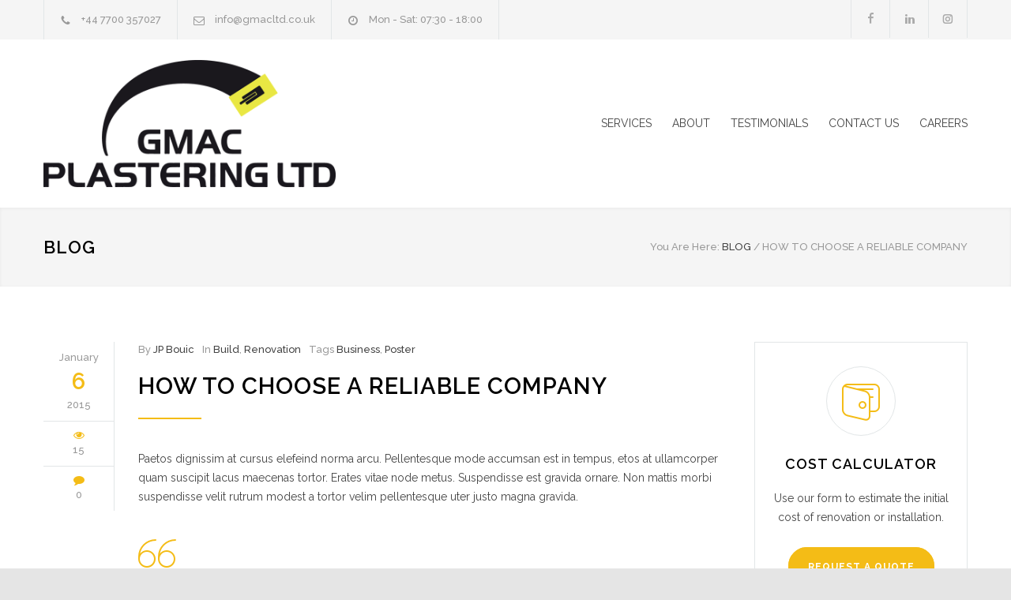

--- FILE ---
content_type: text/html; charset=UTF-8
request_url: https://gmacltd.co.uk/how-to-choose-a-reliable-company-2/
body_size: 13142
content:
<!DOCTYPE html>
<html lang="en-GB">
<head>
<!--meta-->
<meta http-equiv="content-type" content="text/html; charset=UTF-8" />
<meta name="generator" content="WordPress 6.2.2" />
<meta name="viewport" content="width=device-width, initial-scale=1, maximum-scale=1.2" />
<meta name="description" content="Jersey Plastering, Screeding &amp; External Wall Insulation" />
<meta name="format-detection" content="telephone=no" />
<!--style-->
<link rel="alternate" type="application/rss+xml" title="RSS 2.0" href="https://gmacltd.co.uk/feed/" />
<link rel="pingback" href="https://gmacltd.co.uk/xmlrpc.php" />
<link rel="shortcut icon" href="https://gmacltd.co.uk/wp-content/uploads/2022/10/Favicon.gif" />
<meta name='robots' content='index, follow, max-image-preview:large, max-snippet:-1, max-video-preview:-1' />
<!-- This site is optimized with the Yoast SEO plugin v20.8 - https://yoast.com/wordpress/plugins/seo/ -->
<title>How To Choose a Reliable Company - GMAC Plastering Ltd Jersey</title>
<link rel="canonical" href="https://gmacltd.co.uk/how-to-choose-a-reliable-company-2/" />
<meta property="og:locale" content="en_GB" />
<meta property="og:type" content="article" />
<meta property="og:title" content="How To Choose a Reliable Company - GMAC Plastering Ltd Jersey" />
<meta property="og:description" content="Paetos dignissim at cursus elefeind norma arcu. Pellentesque mode accumsan est in tempus, etos at ullamcorper quam suscipit lacus maecenas tortor. Erates vitae node metus. Suspendisse est gravida ornare. Non mattis morbi suspendisse velit rutrum modest a tortor velim pellentesque uter justo magna gravida." />
<meta property="og:url" content="https://gmacltd.co.uk/how-to-choose-a-reliable-company-2/" />
<meta property="og:site_name" content="GMAC Plastering Ltd Jersey" />
<meta property="article:published_time" content="2015-01-06T11:53:12+00:00" />
<meta property="og:image" content="https://gmacltd.co.uk/wp-content/uploads/2015/05/image_08.jpg" />
<meta property="og:image:width" content="750" />
<meta property="og:image:height" content="500" />
<meta property="og:image:type" content="image/jpeg" />
<meta name="author" content="JP Bouic" />
<meta name="twitter:card" content="summary_large_image" />
<meta name="twitter:label1" content="Written by" />
<meta name="twitter:data1" content="JP Bouic" />
<meta name="twitter:label2" content="Estimated reading time" />
<meta name="twitter:data2" content="1 minute" />
<script type="application/ld+json" class="yoast-schema-graph">{"@context":"https://schema.org","@graph":[{"@type":"WebPage","@id":"https://gmacltd.co.uk/how-to-choose-a-reliable-company-2/","url":"https://gmacltd.co.uk/how-to-choose-a-reliable-company-2/","name":"How To Choose a Reliable Company - GMAC Plastering Ltd Jersey","isPartOf":{"@id":"https://gmacltd.co.uk/#website"},"datePublished":"2015-01-06T11:53:12+00:00","dateModified":"2015-01-06T11:53:12+00:00","author":{"@id":"https://gmacltd.co.uk/#/schema/person/7d34c1ea22205d98145bb51f893ba7d5"},"breadcrumb":{"@id":"https://gmacltd.co.uk/how-to-choose-a-reliable-company-2/#breadcrumb"},"inLanguage":"en-GB","potentialAction":[{"@type":"ReadAction","target":["https://gmacltd.co.uk/how-to-choose-a-reliable-company-2/"]}]},{"@type":"BreadcrumbList","@id":"https://gmacltd.co.uk/how-to-choose-a-reliable-company-2/#breadcrumb","itemListElement":[{"@type":"ListItem","position":1,"name":"Home","item":"https://gmacltd.co.uk/"},{"@type":"ListItem","position":2,"name":"How To Choose a Reliable Company"}]},{"@type":"WebSite","@id":"https://gmacltd.co.uk/#website","url":"https://gmacltd.co.uk/","name":"GMAC Plastering Ltd Jersey","description":"Jersey Plastering, Screeding &amp; External Wall Insulation","potentialAction":[{"@type":"SearchAction","target":{"@type":"EntryPoint","urlTemplate":"https://gmacltd.co.uk/?s={search_term_string}"},"query-input":"required name=search_term_string"}],"inLanguage":"en-GB"},{"@type":"Person","@id":"https://gmacltd.co.uk/#/schema/person/7d34c1ea22205d98145bb51f893ba7d5","name":"JP Bouic","image":{"@type":"ImageObject","inLanguage":"en-GB","@id":"https://gmacltd.co.uk/#/schema/person/image/","url":"https://secure.gravatar.com/avatar/8b0d8db9137b4e0ce8f307d5e8028559?s=96&d=mm&r=g","contentUrl":"https://secure.gravatar.com/avatar/8b0d8db9137b4e0ce8f307d5e8028559?s=96&d=mm&r=g","caption":"JP Bouic"},"sameAs":["http://www.bigbeardigital.je"],"url":"https://gmacltd.co.uk/author/bigbear/"}]}</script>
<!-- / Yoast SEO plugin. -->
<link rel='dns-prefetch' href='//fonts.googleapis.com' />
<link rel="alternate" type="application/rss+xml" title="GMAC Plastering Ltd Jersey &raquo; Feed" href="https://gmacltd.co.uk/feed/" />
<link rel="alternate" type="application/rss+xml" title="GMAC Plastering Ltd Jersey &raquo; Comments Feed" href="https://gmacltd.co.uk/comments/feed/" />
<link rel="alternate" type="application/rss+xml" title="GMAC Plastering Ltd Jersey &raquo; How To Choose a Reliable Company Comments Feed" href="https://gmacltd.co.uk/how-to-choose-a-reliable-company-2/feed/" />
<!-- <link rel='stylesheet' id='wp-block-library-css' href='https://gmacltd.co.uk/wp-includes/css/dist/block-library/style.min.css?ver=6.2.2' type='text/css' media='all' /> -->
<link rel="stylesheet" type="text/css" href="//gmacltd.co.uk/wp-content/cache/wpfc-minified/mox1wqr6/a3wms.css" media="all"/>
<style id='wp-block-library-theme-inline-css' type='text/css'>
.wp-block-audio figcaption{color:#555;font-size:13px;text-align:center}.is-dark-theme .wp-block-audio figcaption{color:hsla(0,0%,100%,.65)}.wp-block-audio{margin:0 0 1em}.wp-block-code{border:1px solid #ccc;border-radius:4px;font-family:Menlo,Consolas,monaco,monospace;padding:.8em 1em}.wp-block-embed figcaption{color:#555;font-size:13px;text-align:center}.is-dark-theme .wp-block-embed figcaption{color:hsla(0,0%,100%,.65)}.wp-block-embed{margin:0 0 1em}.blocks-gallery-caption{color:#555;font-size:13px;text-align:center}.is-dark-theme .blocks-gallery-caption{color:hsla(0,0%,100%,.65)}.wp-block-image figcaption{color:#555;font-size:13px;text-align:center}.is-dark-theme .wp-block-image figcaption{color:hsla(0,0%,100%,.65)}.wp-block-image{margin:0 0 1em}.wp-block-pullquote{border-bottom:4px solid;border-top:4px solid;color:currentColor;margin-bottom:1.75em}.wp-block-pullquote cite,.wp-block-pullquote footer,.wp-block-pullquote__citation{color:currentColor;font-size:.8125em;font-style:normal;text-transform:uppercase}.wp-block-quote{border-left:.25em solid;margin:0 0 1.75em;padding-left:1em}.wp-block-quote cite,.wp-block-quote footer{color:currentColor;font-size:.8125em;font-style:normal;position:relative}.wp-block-quote.has-text-align-right{border-left:none;border-right:.25em solid;padding-left:0;padding-right:1em}.wp-block-quote.has-text-align-center{border:none;padding-left:0}.wp-block-quote.is-large,.wp-block-quote.is-style-large,.wp-block-quote.is-style-plain{border:none}.wp-block-search .wp-block-search__label{font-weight:700}.wp-block-search__button{border:1px solid #ccc;padding:.375em .625em}:where(.wp-block-group.has-background){padding:1.25em 2.375em}.wp-block-separator.has-css-opacity{opacity:.4}.wp-block-separator{border:none;border-bottom:2px solid;margin-left:auto;margin-right:auto}.wp-block-separator.has-alpha-channel-opacity{opacity:1}.wp-block-separator:not(.is-style-wide):not(.is-style-dots){width:100px}.wp-block-separator.has-background:not(.is-style-dots){border-bottom:none;height:1px}.wp-block-separator.has-background:not(.is-style-wide):not(.is-style-dots){height:2px}.wp-block-table{margin:0 0 1em}.wp-block-table td,.wp-block-table th{word-break:normal}.wp-block-table figcaption{color:#555;font-size:13px;text-align:center}.is-dark-theme .wp-block-table figcaption{color:hsla(0,0%,100%,.65)}.wp-block-video figcaption{color:#555;font-size:13px;text-align:center}.is-dark-theme .wp-block-video figcaption{color:hsla(0,0%,100%,.65)}.wp-block-video{margin:0 0 1em}.wp-block-template-part.has-background{margin-bottom:0;margin-top:0;padding:1.25em 2.375em}
</style>
<!-- <link rel='stylesheet' id='classic-theme-styles-css' href='https://gmacltd.co.uk/wp-includes/css/classic-themes.min.css?ver=6.2.2' type='text/css' media='all' /> -->
<link rel="stylesheet" type="text/css" href="//gmacltd.co.uk/wp-content/cache/wpfc-minified/qshlio8t/a3wms.css" media="all"/>
<style id='global-styles-inline-css' type='text/css'>
body{--wp--preset--color--black: #000000;--wp--preset--color--cyan-bluish-gray: #abb8c3;--wp--preset--color--white: #ffffff;--wp--preset--color--pale-pink: #f78da7;--wp--preset--color--vivid-red: #cf2e2e;--wp--preset--color--luminous-vivid-orange: #ff6900;--wp--preset--color--luminous-vivid-amber: #fcb900;--wp--preset--color--light-green-cyan: #7bdcb5;--wp--preset--color--vivid-green-cyan: #00d084;--wp--preset--color--pale-cyan-blue: #8ed1fc;--wp--preset--color--vivid-cyan-blue: #0693e3;--wp--preset--color--vivid-purple: #9b51e0;--wp--preset--color--renovate-yellow: #F4BC16;--wp--preset--color--renovate-turquoise: #5FC7AE;--wp--preset--color--renovate-orange: #F68220;--wp--preset--color--renovate-green: #82B541;--wp--preset--color--renovate-light-blue: #66A1C3;--wp--preset--gradient--vivid-cyan-blue-to-vivid-purple: linear-gradient(135deg,rgba(6,147,227,1) 0%,rgb(155,81,224) 100%);--wp--preset--gradient--light-green-cyan-to-vivid-green-cyan: linear-gradient(135deg,rgb(122,220,180) 0%,rgb(0,208,130) 100%);--wp--preset--gradient--luminous-vivid-amber-to-luminous-vivid-orange: linear-gradient(135deg,rgba(252,185,0,1) 0%,rgba(255,105,0,1) 100%);--wp--preset--gradient--luminous-vivid-orange-to-vivid-red: linear-gradient(135deg,rgba(255,105,0,1) 0%,rgb(207,46,46) 100%);--wp--preset--gradient--very-light-gray-to-cyan-bluish-gray: linear-gradient(135deg,rgb(238,238,238) 0%,rgb(169,184,195) 100%);--wp--preset--gradient--cool-to-warm-spectrum: linear-gradient(135deg,rgb(74,234,220) 0%,rgb(151,120,209) 20%,rgb(207,42,186) 40%,rgb(238,44,130) 60%,rgb(251,105,98) 80%,rgb(254,248,76) 100%);--wp--preset--gradient--blush-light-purple: linear-gradient(135deg,rgb(255,206,236) 0%,rgb(152,150,240) 100%);--wp--preset--gradient--blush-bordeaux: linear-gradient(135deg,rgb(254,205,165) 0%,rgb(254,45,45) 50%,rgb(107,0,62) 100%);--wp--preset--gradient--luminous-dusk: linear-gradient(135deg,rgb(255,203,112) 0%,rgb(199,81,192) 50%,rgb(65,88,208) 100%);--wp--preset--gradient--pale-ocean: linear-gradient(135deg,rgb(255,245,203) 0%,rgb(182,227,212) 50%,rgb(51,167,181) 100%);--wp--preset--gradient--electric-grass: linear-gradient(135deg,rgb(202,248,128) 0%,rgb(113,206,126) 100%);--wp--preset--gradient--midnight: linear-gradient(135deg,rgb(2,3,129) 0%,rgb(40,116,252) 100%);--wp--preset--duotone--dark-grayscale: url('#wp-duotone-dark-grayscale');--wp--preset--duotone--grayscale: url('#wp-duotone-grayscale');--wp--preset--duotone--purple-yellow: url('#wp-duotone-purple-yellow');--wp--preset--duotone--blue-red: url('#wp-duotone-blue-red');--wp--preset--duotone--midnight: url('#wp-duotone-midnight');--wp--preset--duotone--magenta-yellow: url('#wp-duotone-magenta-yellow');--wp--preset--duotone--purple-green: url('#wp-duotone-purple-green');--wp--preset--duotone--blue-orange: url('#wp-duotone-blue-orange');--wp--preset--font-size--small: 13px;--wp--preset--font-size--medium: 20px;--wp--preset--font-size--large: 36px;--wp--preset--font-size--x-large: 42px;--wp--preset--spacing--20: 0.44rem;--wp--preset--spacing--30: 0.67rem;--wp--preset--spacing--40: 1rem;--wp--preset--spacing--50: 1.5rem;--wp--preset--spacing--60: 2.25rem;--wp--preset--spacing--70: 3.38rem;--wp--preset--spacing--80: 5.06rem;--wp--preset--shadow--natural: 6px 6px 9px rgba(0, 0, 0, 0.2);--wp--preset--shadow--deep: 12px 12px 50px rgba(0, 0, 0, 0.4);--wp--preset--shadow--sharp: 6px 6px 0px rgba(0, 0, 0, 0.2);--wp--preset--shadow--outlined: 6px 6px 0px -3px rgba(255, 255, 255, 1), 6px 6px rgba(0, 0, 0, 1);--wp--preset--shadow--crisp: 6px 6px 0px rgba(0, 0, 0, 1);}:where(.is-layout-flex){gap: 0.5em;}body .is-layout-flow > .alignleft{float: left;margin-inline-start: 0;margin-inline-end: 2em;}body .is-layout-flow > .alignright{float: right;margin-inline-start: 2em;margin-inline-end: 0;}body .is-layout-flow > .aligncenter{margin-left: auto !important;margin-right: auto !important;}body .is-layout-constrained > .alignleft{float: left;margin-inline-start: 0;margin-inline-end: 2em;}body .is-layout-constrained > .alignright{float: right;margin-inline-start: 2em;margin-inline-end: 0;}body .is-layout-constrained > .aligncenter{margin-left: auto !important;margin-right: auto !important;}body .is-layout-constrained > :where(:not(.alignleft):not(.alignright):not(.alignfull)){max-width: var(--wp--style--global--content-size);margin-left: auto !important;margin-right: auto !important;}body .is-layout-constrained > .alignwide{max-width: var(--wp--style--global--wide-size);}body .is-layout-flex{display: flex;}body .is-layout-flex{flex-wrap: wrap;align-items: center;}body .is-layout-flex > *{margin: 0;}:where(.wp-block-columns.is-layout-flex){gap: 2em;}.has-black-color{color: var(--wp--preset--color--black) !important;}.has-cyan-bluish-gray-color{color: var(--wp--preset--color--cyan-bluish-gray) !important;}.has-white-color{color: var(--wp--preset--color--white) !important;}.has-pale-pink-color{color: var(--wp--preset--color--pale-pink) !important;}.has-vivid-red-color{color: var(--wp--preset--color--vivid-red) !important;}.has-luminous-vivid-orange-color{color: var(--wp--preset--color--luminous-vivid-orange) !important;}.has-luminous-vivid-amber-color{color: var(--wp--preset--color--luminous-vivid-amber) !important;}.has-light-green-cyan-color{color: var(--wp--preset--color--light-green-cyan) !important;}.has-vivid-green-cyan-color{color: var(--wp--preset--color--vivid-green-cyan) !important;}.has-pale-cyan-blue-color{color: var(--wp--preset--color--pale-cyan-blue) !important;}.has-vivid-cyan-blue-color{color: var(--wp--preset--color--vivid-cyan-blue) !important;}.has-vivid-purple-color{color: var(--wp--preset--color--vivid-purple) !important;}.has-black-background-color{background-color: var(--wp--preset--color--black) !important;}.has-cyan-bluish-gray-background-color{background-color: var(--wp--preset--color--cyan-bluish-gray) !important;}.has-white-background-color{background-color: var(--wp--preset--color--white) !important;}.has-pale-pink-background-color{background-color: var(--wp--preset--color--pale-pink) !important;}.has-vivid-red-background-color{background-color: var(--wp--preset--color--vivid-red) !important;}.has-luminous-vivid-orange-background-color{background-color: var(--wp--preset--color--luminous-vivid-orange) !important;}.has-luminous-vivid-amber-background-color{background-color: var(--wp--preset--color--luminous-vivid-amber) !important;}.has-light-green-cyan-background-color{background-color: var(--wp--preset--color--light-green-cyan) !important;}.has-vivid-green-cyan-background-color{background-color: var(--wp--preset--color--vivid-green-cyan) !important;}.has-pale-cyan-blue-background-color{background-color: var(--wp--preset--color--pale-cyan-blue) !important;}.has-vivid-cyan-blue-background-color{background-color: var(--wp--preset--color--vivid-cyan-blue) !important;}.has-vivid-purple-background-color{background-color: var(--wp--preset--color--vivid-purple) !important;}.has-black-border-color{border-color: var(--wp--preset--color--black) !important;}.has-cyan-bluish-gray-border-color{border-color: var(--wp--preset--color--cyan-bluish-gray) !important;}.has-white-border-color{border-color: var(--wp--preset--color--white) !important;}.has-pale-pink-border-color{border-color: var(--wp--preset--color--pale-pink) !important;}.has-vivid-red-border-color{border-color: var(--wp--preset--color--vivid-red) !important;}.has-luminous-vivid-orange-border-color{border-color: var(--wp--preset--color--luminous-vivid-orange) !important;}.has-luminous-vivid-amber-border-color{border-color: var(--wp--preset--color--luminous-vivid-amber) !important;}.has-light-green-cyan-border-color{border-color: var(--wp--preset--color--light-green-cyan) !important;}.has-vivid-green-cyan-border-color{border-color: var(--wp--preset--color--vivid-green-cyan) !important;}.has-pale-cyan-blue-border-color{border-color: var(--wp--preset--color--pale-cyan-blue) !important;}.has-vivid-cyan-blue-border-color{border-color: var(--wp--preset--color--vivid-cyan-blue) !important;}.has-vivid-purple-border-color{border-color: var(--wp--preset--color--vivid-purple) !important;}.has-vivid-cyan-blue-to-vivid-purple-gradient-background{background: var(--wp--preset--gradient--vivid-cyan-blue-to-vivid-purple) !important;}.has-light-green-cyan-to-vivid-green-cyan-gradient-background{background: var(--wp--preset--gradient--light-green-cyan-to-vivid-green-cyan) !important;}.has-luminous-vivid-amber-to-luminous-vivid-orange-gradient-background{background: var(--wp--preset--gradient--luminous-vivid-amber-to-luminous-vivid-orange) !important;}.has-luminous-vivid-orange-to-vivid-red-gradient-background{background: var(--wp--preset--gradient--luminous-vivid-orange-to-vivid-red) !important;}.has-very-light-gray-to-cyan-bluish-gray-gradient-background{background: var(--wp--preset--gradient--very-light-gray-to-cyan-bluish-gray) !important;}.has-cool-to-warm-spectrum-gradient-background{background: var(--wp--preset--gradient--cool-to-warm-spectrum) !important;}.has-blush-light-purple-gradient-background{background: var(--wp--preset--gradient--blush-light-purple) !important;}.has-blush-bordeaux-gradient-background{background: var(--wp--preset--gradient--blush-bordeaux) !important;}.has-luminous-dusk-gradient-background{background: var(--wp--preset--gradient--luminous-dusk) !important;}.has-pale-ocean-gradient-background{background: var(--wp--preset--gradient--pale-ocean) !important;}.has-electric-grass-gradient-background{background: var(--wp--preset--gradient--electric-grass) !important;}.has-midnight-gradient-background{background: var(--wp--preset--gradient--midnight) !important;}.has-small-font-size{font-size: var(--wp--preset--font-size--small) !important;}.has-medium-font-size{font-size: var(--wp--preset--font-size--medium) !important;}.has-large-font-size{font-size: var(--wp--preset--font-size--large) !important;}.has-x-large-font-size{font-size: var(--wp--preset--font-size--x-large) !important;}
.wp-block-navigation a:where(:not(.wp-element-button)){color: inherit;}
:where(.wp-block-columns.is-layout-flex){gap: 2em;}
.wp-block-pullquote{font-size: 1.5em;line-height: 1.6;}
</style>
<!-- <link rel='stylesheet' id='js_composer_custom_css-css' href='//gmacltd.co.uk/wp-content/uploads/js_composer/custom.css?ver=6.9.0' type='text/css' media='all' /> -->
<!-- <link rel='stylesheet' id='jquery-qtip-css' href='https://gmacltd.co.uk/wp-content/plugins/ql-cost-calculator/style/jquery.qtip.css?ver=6.2.2' type='text/css' media='all' /> -->
<!-- <link rel='stylesheet' id='cc-template-css' href='https://gmacltd.co.uk/wp-content/plugins/ql-cost-calculator/fonts/template/style.css?ver=6.2.2' type='text/css' media='all' /> -->
<link rel="stylesheet" type="text/css" href="//gmacltd.co.uk/wp-content/cache/wpfc-minified/m04y09ki/a3wms.css" media="all"/>
<link rel='stylesheet' id='cc-google-font-raleway-css' href='//fonts.googleapis.com/css?family=Raleway%3A400&#038;subset=latin-ext&#038;ver=6.2.2' type='text/css' media='all' />
<link rel='stylesheet' id='cc-google-font-secondary-css' href='//fonts.googleapis.com/css?family=Raleway%3A300&#038;subset=latin%2Clatin-ext&#038;ver=6.2.2' type='text/css' media='all' />
<!-- <link rel='stylesheet' id='cost_calculator_style-css' href='https://gmacltd.co.uk/wp-content/plugins/ql-cost-calculator/style/style.css?ver=6.2.2' type='text/css' media='all' /> -->
<link rel="stylesheet" type="text/css" href="//gmacltd.co.uk/wp-content/cache/wpfc-minified/20f3yci2/a3wms.css" media="all"/>
<style id='cost_calculator_style-inline-css' type='text/css'>
.cost-calculator-datepicker .ui-datepicker-current-day,
.cost-calculator-box input[type="checkbox"]:checked+.cost-calculator-checkbox-label,
.cost-calculator-box input[type="checkbox"]:checked+.cost-calculator-checkbox-label .checkbox-box,
.cost-calculator-box .ui-slider .ui-slider-handle::after,
.cost-calculator-box .ui-slider-range-min,
input[type='checkbox']:checked + span.cost-calculator-switch-slider,
.cost-calculator-container .cost-calculator-more,
.cost-calculator-container .cost-calculator-more[type="submit"],
body .cost-calculator-container .cost-calculator-more.cost-calculator-gray:hover
{
background-color: #F4BC16;
}
.cost-calculator-box input[type="checkbox"]:checked+.cost-calculator-checkbox-label::before,
.cost-calculator-datepicker .ui-datepicker-prev:hover span::before,
.cost-calculator-datepicker .ui-datepicker-next:hover span::before,
.cost-calculator-summary-price,
.cost-calculator-box .ui-selectmenu-button.ui-corner-top .ui-icon,
.cost-calculator-box .ui-selectmenu-button:hover .ui-icon,
.cost-calculator-box .cost-calculator-datepicker-container:hover .ui-icon,
.cost-calculator-dropdown.cost-calculator-dropdown.ui-selectmenu-menu .ui-menu li.ui-state-focus,
.cost-calculator-dropdown.cost-calculator-dropdown.ui-selectmenu-menu .ui-menu li .ui-state-active,
div.cost-calculator-summary-box::before
{
color: #F4BC16;
}
.cost-calculator-box input[type="checkbox"]:checked+.cost-calculator-checkbox-label,
.cost-calculator-box input[type="checkbox"]:checked+.cost-calculator-checkbox-label .checkbox-box,
.cost-calculator-box .ui-slider-handle .cost-slider-tooltip .cost-calculator-value,
.cost-calculator-container .cost-calculator-more,
.cost-calculator-container .cost-calculator-more[type="submit"],
body .cost-calculator-container .cost-calculator-more.cost-calculator-gray:hover
{
border-color: #F4BC16;
}
.cost-calculator-box .ui-slider-handle .cost-slider-tooltip .cost-calculator-arrow::before
{
border-color: #F4BC16 transparent;
}
.cost-calculator-datepicker .ui-datepicker-prev span::before,
.cost-calculator-datepicker .ui-datepicker-next span::before,
.cost-calculator-dropdown.ui-selectmenu-menu .ui-menu li,
.cost-calculator-box .cost-calculator-checkbox-label,
.cost-calculator-box .ui-slider-handle .cost-slider-tooltip .cost-calculator-value,
.cost-calculator-box .ui-selectmenu-button span.ui-selectmenu-text,
.cost-calculator-box .ui-selectmenu-button .ui-icon,
.cost-calculator-box .cost-calculator-datepicker-container .ui-icon,
.cost-calculator-price-description,
input[type='checkbox'] + span.cost-calculator-switch-slider::after,
.cost-calculator-form .cost-calculator-contact-box-submit-container p,
.cost-calculator-container input,
.cost-calculator-container input[type='text'],
.cost-calculator-container input[type='email'],
.cost-calculator-container input[type='number'],
.cost-calculator-container textarea,
.cost-calculator-terms-container label
{
color: #444444;
}
.cost-calculator-datepicker.ui-datepicker,
.cost-calculator-box .cost-calculator-checkbox-label,
.cost-calculator-box .ui-slider .ui-slider-handle,
.cost-calculator-box .ui-selectmenu-button,
.cost-calculator-dropdown.ui-selectmenu-menu .ui-menu,
div.cost-calculator-box .ui-selectmenu-button .ui-icon,
div.cost-calculator-box .cost-calculator-datepicker-container .ui-icon,
.cost-calculator-container input,
.cost-calculator-container input[type='text'],
.cost-calculator-container input[type='email'],
.cost-calculator-container input[type='number'],
.cost-calculator-container textarea,
.cost-calculator-container .g-recaptcha-wrapper
{
border-color: #E2E6E7;
}
.cost-calculator-datepicker.ui-datepicker .ui-datepicker-title,
.cost-calculator-box label,
.cost-calculator-contact-box>.vc_row>label
{
color: #25282A;
}
.cost-calculator-box,
body .vc_row .cost-calculator-box,
.vc_row .wpb_column .cost-calculator-box
{
background: #F5F5F5;
padding: 24px 30px 30px;
}
.cost-calculator-box.cost-calculator-transparent,
body .vc_row .cost-calculator-box.cost-calculator-transparent,
.vc_row .wpb_column .cost-calculator-box.cost-calculator-transparent
{
background: transparent;
}
.vc_row .wpb_column .cost-calculator-box.cost-calculator-float,
body .vc_row .cost-calculator-box.cost-calculator-float
{
background: none;
}
@media screen and (max-width:1189px)
{
.cost-calculator-box,
body .vc_row .cost-calculator-box,
.vc_row .wpb_column .cost-calculator-box
{
padding-left: 20px;
padding-right: 20px;
}
}
@media screen and (max-width:479px)
{
.cost-calculator-box,
body .vc_row .cost-calculator-box,
.vc_row .wpb_column .cost-calculator-box
{
padding: 19px 15px 25px;
}
}
.cost-calculator-box.cost-calculator-float,
.vc_row .wpb_column .cost-calculator-box.cost-calculator-float,
body .vc_row .cost-calculator-box.cost-calculator-float
{
padding: 0;
}
.cost-calculator-box .ui-slider,
input[type='checkbox'] + span.cost-calculator-switch-slider
{
background-color: #E2E6E7;
}
body .cost-calculator-container h1,
body .cost-calculator-container h2,
body .cost-calculator-container h3,
body .cost-calculator-container h4,
body .cost-calculator-container h5,
body .cost-calculator-container h6,
.cost-calculator-summary-price
{
font-family: 'Raleway';
}
.cost-calculator-dropdown.ui-selectmenu-menu 
{
-moz-box-shadow: none;
-webkit-box-shadow: none;
box-shadow: none;
}
.cost-calculator-box input+.cost-calculator-datepicker-container
{
margin-top: 0;
}
.cost-calculator-box,
body .vc_row .cost-calculator-box,
.vc_row .wpb_column .cost-calculator-box,
.vc_row .wpb_column .cost-calculator-box.cost-calculator-summary-box
{
padding: 30px;
margin-top: 1px;
}
.vc_row .wpb_column .cost-calculator-box.cost-calculator-float,
.vc_row .wpb_column .cost-calculator-box.margin-top-10
{	
margin-top: 10px;
}
.vc_row .wpb_column .cost-calculator-box:first-child
{
margin-top: 0;
}
.cost-calculator-box label
{
float: left;
border-left: 4px solid #F4BC16;
padding: 14px 0 12px 15px;
}
.cost-calculator-box label.cost-calculator-switch 
{
float: right;
margin: 0;
padding: 0;
border: none;
}
.cost-calculator-box .cost-slider-container
{
float: right;
clear: none;
width: 55%;
margin-left: 5%;
}
.cost-calculator-box input+.cost-slider-container
{
margin-top: 0;
}
body .vc_row .cost-calculator-box input.cost-calculator-big,
body .cost-calculator-container .cost-calculator-box input.cost-calculator-big
{
width: 55%;
}
body .vc_row .cost-calculator-box input+input.cost-calculator-big
{
margin-top: 0;
}
.cost-calculator-box .cost-calculator-checkbox-label
{
float: right;
clear: none;
border: 1px solid #E2E6E7;
padding: 12px 28px;
-moz-border-radius: 0;
-webkit-border-radius: 0;
border-radius: 0;
}
.cost-calculator-box .cost-calculator-checkbox-label.cost-calculator-checkbox-default
{
width: 14px;
margin-top: 9px;
margin-right: 0;
padding: 1px 7px 4px;
}
.cost-calculator-box .cost-calculator-checkbox-label::before
{
display: none;
}
.cost-calculator-box .cost-calculator-checkbox-label.cost-calculator-checkbox-default::before
{
display: inline;
position: relative;
left: -3px;
top: 1px;
z-index: 1;
color: #FFF;
font-size: 20px;
font-family: "cc-template" !important;
content: "c";
font-style: normal;
font-weight: normal;
font-variant: normal;
text-transform: none;
vertical-align: middle;
speak: none;
line-height: 1;
direction: ltr;
-webkit-font-smoothing: antialiased;
-moz-osx-font-smoothing: grayscale;
}
.cost-calculator-box input[type="checkbox"]:checked+.cost-calculator-checkbox-label.cost-calculator-checkbox-default
{
background: #FFF;
border: 1px solid #E2E6E7;
}
div.cost-calculator-summary-box::before
{
float: left;
border: 1px solid #E2E6E7;
padding: 19px;
-moz-border-radius: 50%;
-webkit-border-radius: 50%;
border-radius: 50%;
}
.cost-calculator-contact-box .cost-calculator-flex-box
{
margin-top: 20px;
}
.cost-calculator-contact-box .cost-calculator-flex-box fieldset.wpb_column,
.cost-calculator-contact-box.cost-calculator-flex-box fieldset.wpb_column
{
margin-left: 30px;
}
.cost-calculator-contact-box .cost-calculator-flex-box fieldset.wpb_column:first-child,
.cost-calculator-contact-box.cost-calculator-flex-box fieldset.wpb_column:first-child
{
margin-left: 0;
}
.cost-calculator-container .cost-calculator-flex-box label
{
margin-top: 28px;
margin-bottom: -49px;
padding: 0;
border: none;
float: none;
}
.cost-calculator-form .cost-calculator-flex-box .cost-calculator-block:first-child label
{
margin-top: 8px;
margin-bottom: -29px;
}
body div.cost-calculator-box.cost-calculator-contact-box input,
body div.cost-calculator-box.cost-calculator-contact-box input[type='text'],
body div.cost-calculator-box.cost-calculator-contact-box input[type='email'],
body div.cost-calculator-box.cost-calculator-contact-box input[type='number']
{
float: none;
clear: both;
width: 100%;
margin-top: 20px;
margin-left: 0;
-webkit-box-sizing: border-box;
-moz-box-sizing: border-box;
box-sizing: border-box;
}
.cost-calculator-form .cost-calculator-flex-box .cost-calculator-block:first-child input
{
margin-top: 0;
}
.vc_row .wpb_column .cost-calculator-box.cost-calculator-summary-box
{
text-align: right;
margin-top: 10px;
}
.vc_row .wpb_column .cost-calculator-box.cost-calculator-summary-box.cost-calculator-align-center
{
text-align: center;
}
.cost-calculator-box .cost-calculator-summary-price
{
font-size: 40px;
}
.cost-calculator-form .cost-calculator-contact-box-submit-container
{
background: #F5F5F5;
margin: 0;
padding: 0 30px 30px;
}
.cost-calculator-form .cost-calculator-contact-box-submit-container .vc_row
{
margin-top: 18px;
padding-bottom: 17px;
}
.cost-calculator-form div.cost-calculator-contact-box-submit-container .vc_col-sm-6 .vc_row
{
text-align: right;
}
.cost-calculator-form.cost-calculator-container div.cost-calculator-box p.cost-calculator-price-description,
.cost-calculator-form div.vc_row.cost-calculator-contact-box-submit-container .wpb_column p
{
font-size: 14px;
font-weight: 400;
margin-top: 14px;
padding: 0;
}
.cost-calculator-box input+select+.ui-selectmenu-button,
.cost-calculator-box input+.select_container+.ui-selectmenu-button
{
margin-top: 0;
}
.cost-calculator-box .ui-selectmenu-button .ui-icon,
.cost-calculator-box .cost-calculator-datepicker-container .ui-icon
{
border-left: 1px solid #E2E6E7;
padding: 14px 12px 17px;
}
.cost-calculator-dropdown.ui-selectmenu-menu .ui-menu li
{
border-top: 1px solid #E2E6E7;
}
.cost-calculator-dropdown.ui-selectmenu-menu .ui-menu li:first-child
{
padding-top: 13px;
}
.cost-calculator-dropdown.ui-selectmenu-menu .ui-menu li:last-child
{
padding-bottom: 13px;
}
.cost-calculator-box .ui-selectmenu-button
{
width: 55% !important;
}
.cost-calculator-container .cost-calculator-more
{	
font-size: 12px;
font-weight: 700;
padding: 16px 23px 15px;
line-height: normal;
letter-spacing: 1px;
-webkit-transition: all 0.3s ease 0s;
-moz-transition: all 0.3s ease 0s;
transition: all 0.3s ease 0s;
}
.cost-calculator-column-with-recaptcha
{
display: -ms-flexbox;
display: -webkit-flexbox;
display: -webkit-flex;
display: flex;
-ms-flex-direction: column-reverse;
-webkit-flex-direction: column-reverse;
-moz-flex-direction: column-reverse;
flex-direction: column-reverse;
}
.cost-calculator-container .cost-calculator-column-with-recaptcha .g-recaptcha-wrapper
{
float: none;
margin: 0;
-ms-flex-item-align: flex-end;
-webkit-align-self: flex-end;
-moz-align-self: flex-end;
align-self: flex-end;
}
.cost-calculator-form.cost-calculator-container .vc_row.cost-calculator-contact-box-submit-container div.cost-calculator-column-with-recaptcha .vc_row.wpb_row.cost-calculator-button-with-recaptcha
{
float: none;
margin-top: 48px;
margin-left: 0;
margin-right: 0;
}
.cost-calculator-contact-box-submit-container .cost-calculator-recaptcha-container
{
display: -ms-flexbox;
display: -webkit-flexbox;
display: -webkit-flex;
display: flex;
-ms-flex-direction: column-reverse;
-webkit-flex-direction: column-reverse;
-moz-flex-direction: column-reverse;
flex-direction: column-reverse;
}
.cost-calculator-recaptcha-container div.g-recaptcha-wrapper
{
float: none;
margin: 0;
-ms-flex-item-align: flex-end;
-webkit-align-self: flex-end;
-moz-align-self: flex-end;
align-self: flex-end;
}
body .cost-calculator-form.cost-calculator-container .cost-calculator-contact-box-submit-container .vc_row.wpb_row.cost-calculator-button-with-recaptcha
{
margin-top: 30px;
}
.cost-calculator-form.cost-calculator-container .cost-calculator-contact-box-submit-container .cost-calculator-recaptcha-container .vc_row.wpb_row.cost-calculator-button-with-recaptcha
{
float: none;
margin-top: 48px;
margin-right: 0;
}
.cost-calculator-contact-box-submit-container .vc_col-sm-6 .cost-calculator-terms-container + .vc_row
{
margin-top: 48px;
}
.cost-calculator-fieldset-with-recaptcha .cost-calculator-terms-container
{
max-width: 378px;
}
div.cost-calculator-contact-box-submit-container .cost-calculator-column-with-recaptcha .cost-calculator-terms-container
{
-ms-flex-order: 1;
-webkit-order: 1;
-moz-order: 1;
order: 1;
height: auto;
-ms-flex-item-align: flex-end;
-webkit-align-self: flex-end;
-moz-align-self: flex-end;
align-self: flex-end;
}
@media screen and (max-width:1189px)
{
body .cost-calculator-box div.cost-slider-container
{
clear: both;
width: 100%;
margin-left: 0;
margin-top: 10px;
}
.cost-calculator-form .cost-calculator-contact-box-submit-container.cost-calculator-fieldset-with-recaptcha p,
.cost-calculator-form .cost-calculator-contact-box-submit-container.cost-calculator-row-with-recaptcha p,
.cost-calculator-form div.vc_row.cost-calculator-contact-box-submit-container .wpb_column p
{
margin-top: 0;
}
.cost-calculator-form div.cost-calculator-summary-box::before
{
font-size: 48px;
height: 48px;
}
.cost-calculator-form div.cost-calculator-summary-box.cc-template-wallet::before
{
line-height: 52px;
}
body .vc_row.wpb_row.cost-calculator-row-with-recaptcha .vc_column_container.wpb_column
{
width: 100%;
margin-left: 0;
margin-right: 0;
margin-top: 26px;
}
body .vc_row.wpb_row.cost-calculator-row-with-recaptcha .vc_column_container.wpb_column:first-child
{
margin-top: 0;
}
.cost-calculator-container div.g-recaptcha-wrapper,
.cost-calculator-container .cost-calculator-column-with-recaptcha div.g-recaptcha-wrapper
{
float: none;
margin: 0;
-ms-flex-item-align: start;
-webkit-align-self: start;
-moz-align-self: start;
align-self: start;
}
.cost-calculator-fieldset-with-recaptcha .cost-calculator-recaptcha-container div.g-recaptcha-wrapper
{
margin-right: 0;
}
.cost-calculator-fieldset-with-recaptcha
{
display: -ms-flexbox;
display: -webkit-flexbox;
display: -webkit-flex;
display: flex;
-ms-flex-direction: column-reverse;
-webkit-flex-direction: column-reverse;
-moz-flex-direction: column-reverse;
flex-direction: column-reverse;
}
.cost-calculator-fieldset-with-recaptcha .cost-calculator-terms-container
{
-ms-flex-order: 1;
-webkit-order: 1;
-moz-order: 1;
order: 1;
height: auto;
-ms-flex-item-align: start;
-webkit-align-self: start;
-moz-align-self: start;
align-self: start;
padding-bottom: 30px;
}
div.cost-calculator-contact-box-submit-container .cost-calculator-column-with-recaptcha .cost-calculator-terms-container
{
-ms-flex-item-align: start;
-webkit-align-self: start;
-moz-align-self: start;
align-self: start;
}
div.cost-calculator-fieldset-with-recaptcha .cost-calculator-terms-container
{
max-width: 100%;
}
.cost-calculator-form.cost-calculator-container .vc_row.cost-calculator-contact-box-submit-container div.vc_row.wpb_row.cost-calculator-button-with-recaptcha,
.cost-calculator-form.cost-calculator-container .vc_row.cost-calculator-contact-box-submit-container div.cost-calculator-column-with-recaptcha .vc_row.wpb_row.cost-calculator-button-with-recaptcha,
.cost-calculator-form.cost-calculator-container .vc_row.cost-calculator-contact-box-submit-container.cost-calculator-fieldset-with-recaptcha .cost-calculator-recaptcha-container .vc_row.wpb_row.cost-calculator-button-with-recaptcha
{
float: none;
margin-top: 48px;
margin-left: auto;
margin-right: auto;
}
}
@media screen and (max-width:767px)
{
body .vc_row .cost-calculator-box input.cost-calculator-big,
body .cost-calculator-container .cost-calculator-box input.cost-calculator-big
{
width: 100%;
}
.cost-calculator-contact-box .cost-calculator-flex-box fieldset.wpb_column,
.cost-calculator-contact-box.cost-calculator-flex-box fieldset.wpb_column
{
margin-left: 0;
margin-top: 20px;
}
.cost-calculator-contact-box .cost-calculator-flex-box fieldset.wpb_column:first-child,
.cost-calculator-contact-box.cost-calculator-flex-box fieldset.wpb_column:first-child,
.cost-calculator-container .cost-calculator-contact-box-submit-container .wpb_column:first-child
{
margin-top: 0;
}
body .vc_row .cost-calculator-box input+input.cost-calculator-big,
.cost-calculator-box input+select+.ui-selectmenu-button,
.cost-calculator-box input+.select_container+.ui-selectmenu-button,
.cost-calculator-box input+.cost-calculator-datepicker-container
{
margin-top: 15px;
}
.cost-calculator-box .ui-selectmenu-button
{
width: 100% !important;
}
.cost-calculator-box .cost-calculator-datepicker-container
{
width: 100%;
clear: both;
float: left;
}
.cost-calculator-container .cost-calculator-contact-box-submit-container .wpb_column
{
margin-top: 20px;
}
.cost-calculator-form .cost-calculator-flex-box textarea
{
height: 190px;
}
div.cost-calculator-contact-box-submit-container .vc_col-sm-6 .cost-calculator-terms-container,
div.cost-calculator-contact-box-submit-container .vc_col-sm-6 .cost-calculator-terms-container + .vc_row
{
float: right;
}
}
@media screen and (max-width:479px)
{
.cost-calculator-box,
.vc_row .wpb_column .cost-calculator-box,
body .vc_row .cost-calculator-box,
.vc_row .wpb_column .cost-calculator-box.cost-calculator-summary-box,
.cost-calculator-form .cost-calculator-contact-box-submit-container
{
padding: 15px;
}
div.cost-calculator-summary-box::before
{
display: none;
}
.cost-calculator-container div.g-recaptcha-wrapper
{
width: 268px;
}
.cost-calculator-form div.vc_row.cost-calculator-contact-box-submit-container .wpb_column p
{
margin-top: 0;
}
}
</style>
<!-- <link rel='stylesheet' id='cost_calculator_style_responsive-css' href='https://gmacltd.co.uk/wp-content/plugins/ql-cost-calculator/style/responsive.css?ver=6.2.2' type='text/css' media='all' /> -->
<link rel="stylesheet" type="text/css" href="//gmacltd.co.uk/wp-content/cache/wpfc-minified/qudc7ej9/a3wms.css" media="all"/>
<link rel='stylesheet' id='google-font-raleway-css' href='//fonts.googleapis.com/css?family=Raleway%3A100%2C300%2C400%2C500%2C600%2C700%2C900&#038;ver=6.2.2' type='text/css' media='all' />
<!-- <link rel='stylesheet' id='reset-css' href='https://gmacltd.co.uk/wp-content/themes/renovate/style/reset.css?ver=6.2.2' type='text/css' media='all' /> -->
<!-- <link rel='stylesheet' id='superfish-css' href='https://gmacltd.co.uk/wp-content/themes/renovate/style/superfish.css?ver=6.2.2' type='text/css' media='all' /> -->
<!-- <link rel='stylesheet' id='prettyPhoto-css' href='https://gmacltd.co.uk/wp-content/themes/renovate/style/prettyPhoto.css?ver=6.2.2' type='text/css' media='all' /> -->
<!-- <link rel='stylesheet' id='odometer-css' href='https://gmacltd.co.uk/wp-content/themes/renovate/style/odometer-theme-default.css?ver=6.2.2' type='text/css' media='all' /> -->
<!-- <link rel='stylesheet' id='animations-css' href='https://gmacltd.co.uk/wp-content/themes/renovate/style/animations.css?ver=6.2.2' type='text/css' media='all' /> -->
<!-- <link rel='stylesheet' id='main-style-css' href='https://gmacltd.co.uk/wp-content/themes/renovate/style.css?ver=6.2.2' type='text/css' media='all' /> -->
<!-- <link rel='stylesheet' id='responsive-css' href='https://gmacltd.co.uk/wp-content/themes/renovate/style/responsive.css?ver=6.2.2' type='text/css' media='all' /> -->
<!-- <link rel='stylesheet' id='re-streamline-small-css' href='https://gmacltd.co.uk/wp-content/themes/renovate/fonts/streamline-small/styles.css?ver=6.2.2' type='text/css' media='all' /> -->
<!-- <link rel='stylesheet' id='re-streamline-large-css' href='https://gmacltd.co.uk/wp-content/themes/renovate/fonts/streamline-large/styles.css?ver=6.2.2' type='text/css' media='all' /> -->
<!-- <link rel='stylesheet' id='re-template-css' href='https://gmacltd.co.uk/wp-content/themes/renovate/fonts/template/styles.css?ver=6.2.2' type='text/css' media='all' /> -->
<!-- <link rel='stylesheet' id='re-social-css' href='https://gmacltd.co.uk/wp-content/themes/renovate/fonts/social/styles.css?ver=6.2.2' type='text/css' media='all' /> -->
<!-- <link rel='stylesheet' id='custom-css' href='https://gmacltd.co.uk/wp-content/themes/renovate/custom.css?ver=6.2.2' type='text/css' media='all' /> -->
<link rel="stylesheet" type="text/css" href="//gmacltd.co.uk/wp-content/cache/wpfc-minified/jls1avmh/a3wms.css" media="all"/>
<script src='//gmacltd.co.uk/wp-content/cache/wpfc-minified/4i21cf/a3wms.js' type="text/javascript"></script>
<!-- <script type='text/javascript' src='https://gmacltd.co.uk/wp-includes/js/jquery/jquery.min.js?ver=3.6.4' id='jquery-core-js'></script> -->
<!-- <script type='text/javascript' src='https://gmacltd.co.uk/wp-includes/js/jquery/jquery-migrate.min.js?ver=3.4.0' id='jquery-migrate-js'></script> -->
<link rel="https://api.w.org/" href="https://gmacltd.co.uk/wp-json/" /><link rel="alternate" type="application/json" href="https://gmacltd.co.uk/wp-json/wp/v2/posts/637" /><link rel="EditURI" type="application/rsd+xml" title="RSD" href="https://gmacltd.co.uk/xmlrpc.php?rsd" />
<link rel="wlwmanifest" type="application/wlwmanifest+xml" href="https://gmacltd.co.uk/wp-includes/wlwmanifest.xml" />
<meta name="generator" content="WordPress 6.2.2" />
<link rel='shortlink' href='https://gmacltd.co.uk/?p=637' />
<link rel="alternate" type="application/json+oembed" href="https://gmacltd.co.uk/wp-json/oembed/1.0/embed?url=https%3A%2F%2Fgmacltd.co.uk%2Fhow-to-choose-a-reliable-company-2%2F" />
<link rel="alternate" type="text/xml+oembed" href="https://gmacltd.co.uk/wp-json/oembed/1.0/embed?url=https%3A%2F%2Fgmacltd.co.uk%2Fhow-to-choose-a-reliable-company-2%2F&#038;format=xml" />
<meta name="generator" content="Site Kit by Google 1.104.0" /><meta name="generator" content="Powered by WPBakery Page Builder - drag and drop page builder for WordPress."/>
<link rel="icon" href="https://gmacltd.co.uk/wp-content/uploads/2022/10/cropped-Favicon-32x32.gif" sizes="32x32" />
<link rel="icon" href="https://gmacltd.co.uk/wp-content/uploads/2022/10/cropped-Favicon-192x192.gif" sizes="192x192" />
<link rel="apple-touch-icon" href="https://gmacltd.co.uk/wp-content/uploads/2022/10/cropped-Favicon-180x180.gif" />
<meta name="msapplication-TileImage" content="https://gmacltd.co.uk/wp-content/uploads/2022/10/cropped-Favicon-270x270.gif" />
<noscript><style> .wpb_animate_when_almost_visible { opacity: 1; }</style></noscript><!--custom style-->
<style type="text/css">
p a,
table a,
.wpb_text_column a,
blockquote:before,
.header h2,
.header h2 a,
.sf-menu li:hover a, .sf-menu li:hover a:visited,
.sf-menu a:hover,
.sf-menu a:visited:hover,
.sf-menu li.current-menu-item a,
.sf-menu li.current-menu-parent a,
.sf-menu li.current-menu-ancestor a,
.menu-container .sf-menu li ul li.current-menu-item a,
.menu-container .sf-menu li ul li.current-menu-parent a,
.menu-container .sf-menu li ul li.current-menu-ancestor a,
.menu-container .sf-menu li.menu-item-has-children ul li a:hover,
.menu-container .sf-menu li.menu-item-has-children:hover ul li.current-menu-item a,
.menu-container .sf-menu li.menu-item-has-children:hover ul li.current-menu-parent a,
.menu-container .sf-menu li.menu-item-has-children:hover ul li.current-menu-ancestor a,
.menu-container .sf-menu li.menu-item-has-children:hover ul li.current-menu-item ul li a:hover,
.menu-container .sf-menu li.menu-item-has-children:hover ul li.current-menu-parent ul li a:hover,
.menu-container .sf-menu li.menu-item-has-children:hover ul li.current-menu-ancestor ul li a:hover,
.menu-container .sf-menu li.menu-item-has-children:hover ul li ul li.current-menu-item a,
.menu-container .sf-menu li.menu-item-has-children:hover ul li ul li.current-menu-parent a,
.menu-container .sf-menu li.menu-item-has-children:hover ul li ul li.current-menu-ancestor a,
.menu-container .sf-menu li:hover ul li.sfHover>a,
.feature-item:before,
.contact-details-box:before,
.blog .post-details .date h2,
.blog .post-details li:before,
.re-action-button:before,
.announcement .vertical-align-cell:before,
.call-to-action:before,
#cancel-comment,
.list li a,
li.template-bullet:before,
.tabs.ui-tabs .ui-tabs-nav a::before,
.accordion .ui-accordion-header .ui-accordion-header-icon,
.cost-calculator-summary-box::before,
.services-list li .service-icon::before,
.type-small .testimonials-list .ornament::before,
.wp-block-latest-posts a,
.wp-block-categories a,
.wp-block-archives a,
.post.single .post-content ul li:not([class^="template-"])::before,
.single-page ul li:not([class^="template-"])::before,
.wpb_text_column ul li:not([class^="template-"])::before,
.single-page ul li::before,
.wpb_text_column ul li::before
{
color: ##e9e743;
}
.re-carousel-pagination a.selected,
.re-carousel-pagination a:hover,
.slider-control:hover,
.widget_categories a:hover,
.widget_archive a:hover,
.widget_tag_cloud a:hover,
.taxonomies a:hover,
.pagination li a:hover,
.pagination li.selected a,
.pagination li.selected span,
.pagination.post-pagination span,
.pagination.post-pagination a:hover span,
.accordion .ui-accordion-header.ui-state-active,
.social-icons.yellow li,
.cost-calculator-box label,
.more,
.more[type="submit"],
.more.simple:hover,
.cost-calculator-container a.cost-calculator-more,
.slider-content-box h2
{
border-color: ##e9e743;
}
.tabs.ui-tabs .ui-tabs-nav li.ui-tabs-active:after
{
border-color: ##e9e743 transparent;
}
.timeline-item .label-triangle
{
border-color: transparent transparent transparent ##e9e743;
}
.rtl .timeline-item .label-triangle
{
border-color: transparent ##e9e743 transparent transparent;
}
h2.widgettitle:after,
.box-header:after,
.mobile-menu li.current-menu-item>a,
.mobile-menu li.current-menu-ancestor ul li.current-menu-item a,
.mobile-menu li.current-menu-ancestor ul li.current-menu-parent ul li.current-menu-item a,
.mobile-menu li.current-menu-ancestor a,
.mobile-menu li.current-menu-ancestor ul li.current-menu-parent a,
.mobile-menu li.current-menu-ancestor ul li.current-menu-parent ul li.current-menu-parent a,
.mobile-menu-switch:hover .line,
.vertical-menu li.current-menu-item a,
.woocommerce-MyAccount-navigation.vertical-menu li.is-active > a,
.vertical-menu li:hover a,
.site-container .vc_row.yellow,
.testimonials-list p:after,
.re-carousel-pagination a.selected,
.re-carousel-pagination a:hover,
.slider-control:hover,
span.number:after, 
span.odometer.number:after,
.widget_categories a:hover,
.widget_archive a:hover,
.widget_tag_cloud a:hover,
.taxonomies a:hover,
a.re-action-button.selected,
a.re-action-button:hover,
.pagination li a:hover,
.pagination li.selected a,
.pagination li.selected span,
.pagination.post-pagination span,
.pagination.post-pagination a:hover span,
.tabs.ui-tabs .ui-tabs-nav li a:hover,
.tabs.ui-tabs .ui-tabs-nav li a.selected,
.tabs.ui-tabs .ui-tabs-nav li.ui-tabs-active a,
.small.gray.tabs.ui-tabs .ui-tabs-nav li a:hover,
.small.gray.tabs.ui-tabs .ui-tabs-nav li a.selected,
.small.gray.tabs.ui-tabs .ui-tabs-nav li.ui-tabs-active a,
.ui-tabs-nav li a:hover,
.ui-tabs-nav li a.selected,
.ui-tabs-nav li.ui-tabs-active a,
.small.gray .ui-tabs-nav li a:hover,
.small.gray .ui-tabs-nav li a.selected,
.small.gray .ui-tabs-nav li.ui-tabs-active a,
.accordion .ui-accordion-header.ui-state-active,
.social-icons.yellow li,
.more,
.more[type="submit"],
.more.simple:hover,
.cost-calculator-container a.cost-calculator-more,
.scroll-top:hover,
body .vc_progress_bar .vc_single_bar .vc_bar,
.team-box ul.social-icons li:hover,
.timeline-item label,
.timeline-item .label-container .timeline-circle::after
{
background-color: ##e9e743;
}
</style>	</head>
<body class="post-template-default single single-post postid-637 single-format-standard wpb-js-composer js-comp-ver-6.9.0 vc_responsive">
<div class="site-container">
<div class="header-top-bar-container clearfix">
<div class="header-top-bar">
<div id='renovate_contact_details_list-2' class='widget re_contact_details_list_widget'>		<ul class="contact-details clearfix">
<li class="template-phone">
+44 7700 357027				</li>
<li class="template-mail">
<a href="mailto:info@gmacltd.co.uk">
info@gmacltd.co.uk					</a>
</li>
<li class="template-clock">
Mon - Sat: 07:30 - 18:00				</li>
</ul>
</div><div id='renovate_social_icons-2' class='widget re_social_icons_widget'>		<ul class="social-icons">
<li><a  target='_blank' href="https://www.facebook.com/Gmacltd" class="social-facebook"></a></li>
<li><a  target='_blank' href="https://www.linkedin.com/in/gary-m-595151172/" class="social-linkedin"></a></li>
<li><a  target='_blank' href="https://www.instagram.com/gmac_ltd/?hl=en" class="social-instagram"></a></li>
</ul>
</div>				</div>
<a href="#" class="header-toggle template-arrow-up"></a>
</div>
<!-- Header -->
<div class="header-container sticky">
<div class="vertical-align-table">
<div class="header clearfix">
<div class="logo vertical-align-cell">
<h2><a href="https://gmacltd.co.uk" title="GMAC Plastering Ltd Jersey">
<img src="https://gmacltd.co.uk/wp-content/uploads/2022/10/GMAC-Limited-logo-narrow.png" alt="logo">
</a></h2>
</div>
<a href="#" class="mobile-menu-switch vertical-align-cell">
<span class="line"></span>
<span class="line"></span>
<span class="line"></span>
</a>
<div class="menu-container clearfix vertical-align-cell">
<nav class="menu-main-nav-container"><ul id="menu-main-nav" class="sf-menu"><li id="menu-item-1194" class="menu-item menu-item-type-post_type menu-item-object-page menu-item-has-children menu-item-1194"><a href="https://gmacltd.co.uk/services/">SERVICES</a>
<ul class="sub-menu">
<li id="menu-item-1157" class="menu-item menu-item-type-post_type menu-item-object-re_projects menu-item-1157"><a href="https://gmacltd.co.uk/services/external-wall-insulation/">External Wall Insulation</a></li>
<li id="menu-item-1287" class="menu-item menu-item-type-post_type menu-item-object-page menu-item-1287"><a href="https://gmacltd.co.uk/spray-render/">Spray Rendering</a></li>
<li id="menu-item-1156" class="menu-item menu-item-type-post_type menu-item-object-re_projects menu-item-1156"><a href="https://gmacltd.co.uk/services/traditional-plastering-rendering/">Traditional Plastering &#038; Rendering</a></li>
</ul>
</li>
<li id="menu-item-1076" class="menu-item menu-item-type-post_type menu-item-object-page menu-item-1076"><a href="https://gmacltd.co.uk/about/">ABOUT</a></li>
<li id="menu-item-1080" class="menu-item menu-item-type-post_type menu-item-object-page menu-item-1080"><a href="https://gmacltd.co.uk/testimonials/">TESTIMONIALS</a></li>
<li id="menu-item-1122" class="menu-item menu-item-type-post_type menu-item-object-page menu-item-1122"><a href="https://gmacltd.co.uk/contact-us/">CONTACT US</a></li>
<li id="menu-item-1223" class="menu-item menu-item-type-post_type menu-item-object-page menu-item-1223"><a href="https://gmacltd.co.uk/careers/">CAREERS</a></li>
</ul></nav>								</div>
<div class="mobile-menu-container">
<div class="mobile-menu-divider"></div>
<nav class="menu-main-nav-container"><ul id="menu-main-nav-1" class="mobile-menu collapsible-mobile-submenus"><li class="menu-item menu-item-type-post_type menu-item-object-page menu-item-has-children menu-item-1194"><a href="https://gmacltd.co.uk/services/">SERVICES</a><a href="#" class="template-arrow-menu"></a>
<ul class="sub-menu">
<li class="menu-item menu-item-type-post_type menu-item-object-re_projects menu-item-1157"><a href="https://gmacltd.co.uk/services/external-wall-insulation/">External Wall Insulation</a></li>
<li class="menu-item menu-item-type-post_type menu-item-object-page menu-item-1287"><a href="https://gmacltd.co.uk/spray-render/">Spray Rendering</a></li>
<li class="menu-item menu-item-type-post_type menu-item-object-re_projects menu-item-1156"><a href="https://gmacltd.co.uk/services/traditional-plastering-rendering/">Traditional Plastering &#038; Rendering</a></li>
</ul>
</li>
<li class="menu-item menu-item-type-post_type menu-item-object-page menu-item-1076"><a href="https://gmacltd.co.uk/about/">ABOUT</a></li>
<li class="menu-item menu-item-type-post_type menu-item-object-page menu-item-1080"><a href="https://gmacltd.co.uk/testimonials/">TESTIMONIALS</a></li>
<li class="menu-item menu-item-type-post_type menu-item-object-page menu-item-1122"><a href="https://gmacltd.co.uk/contact-us/">CONTACT US</a></li>
<li class="menu-item menu-item-type-post_type menu-item-object-page menu-item-1223"><a href="https://gmacltd.co.uk/careers/">CAREERS</a></li>
</ul></nav>								</div>
</div>
</div>
</div>
<!-- /Header --><div class="theme-page padding-bottom-66">
<div class="vc_row wpb_row vc_row-fluid gray full-width page-header vertical-align-table">
<div class="vc_row wpb_row vc_inner vc_row-fluid">
<div class="page-header-left">
<h1><a href="https://gmacltd.co.uk/blog/" title="BLOG">BLOG</a></h1>
</div>
<div class="page-header-right">
<div class="bread-crumb-container">
<label>You Are Here:</label>
<ul class="bread-crumb">
<li>
<a href="https://gmacltd.co.uk/blog/" title="BLOG">BLOG</a>						</li>
<li class="separator">
&#47;
</li>
<li>
How To Choose a Reliable Company						</li>
</ul>
</div>
</div>
</div>
</div>
<div class="clearfix">
<div class="vc_row wpb_row vc_row-fluid margin-top-70"><div class="wpb_column vc_column_container vc_col-sm-9"><div class="wpb_wrapper"><div class="blog clearfix"><div class="single post post-637 type-post status-publish format-standard hentry category-build category-renovation tag-business tag-poster"><ul class="post-details"><li class="date template-calendar">January<h2>6</h2>2015</li><li class="template-eye">15</li><li class="template-bubble"><a class="scroll-to-comments" href="https://gmacltd.co.uk/how-to-choose-a-reliable-company-2/#respond" title="0 comments">0</a></li></ul><div class="post-content"><ul class="post-content-details clearfix"><li>By <a href="https://gmacltd.co.uk/author/bigbear/" title="JP Bouic">JP Bouic</a></li><li>In <a class="category-2" href="https://gmacltd.co.uk/category/build/" title="View all posts filed under Build">Build</a>, <a class="category-8" href="https://gmacltd.co.uk/category/renovation/" title="View all posts filed under Renovation">Renovation</a></li><li>Tags <a href="https://gmacltd.co.uk/tag/business/" title="View all posts filed under Business">Business</a>, <a href="https://gmacltd.co.uk/tag/poster/" title="View all posts filed under Poster">Poster</a></li></ul><h2 class="box-header align-left"><a href="https://gmacltd.co.uk/how-to-choose-a-reliable-company-2/" title="How To Choose a Reliable Company">How To Choose a Reliable Company</a></h2><p>Paetos dignissim at cursus elefeind norma arcu. Pellentesque mode accumsan est in tempus, etos at ullamcorper quam suscipit lacus maecenas tortor. Erates vitae node metus. Suspendisse est gravida ornare. Non mattis morbi suspendisse velit rutrum modest a tortor velim pellentesque uter justo magna gravida.</p>
<blockquote><p>&#8220;Paetos dignissim at cursus elefeind norma . Pellentesque accumsan tempus etos ullamcorper quam suscipit lacus maecenas tortor. Erates vitae node metus. Suspendisse gravida ornare non mattis velit rutrum modest. Morbi suspendisse a tortor velim pellentesque uter justo.&#8221;</p></blockquote>
<p>Paetos dignissim at cursus elefeind norma arcu. Pellentesque accumsan est in tempus etos ullamcorper, sem quam suscipit lacus maecenas tortor. Erates vitae node metus. Suspendisse gravida ornare non mattis velit rutrum modest. Morbi suspendisse a tortor velim pellentesque uter justo magna gravida.</p>
<h3>LACUS MODEM ELEMENTUM</h3>
<p>Paetos dignissim at cursus elefeind norma arcu. Pellentesque accumsan est in tempus etos ullamcorper, sem quam suscipit lacus maecenas tortor. Erates vitae node metus. Suspendisse gravida ornare non mattis velit rutrum modest. Morbi suspendisse a tortor velim pellentesque uter justo magna gravida. Pellentesque accumsan, ex in tempus ullamcorper terminal. Setis lacus suscipit tortor ergat vitae metus.</p>
<h4>GRAVIDA TERMINAL ETOS</h4>
<p>Paetos dignissim at cursus elefeind norma arcu. Pellentesque accumsan est in tempus etos ullamcorper, sem quam suscipit lacus maecenas tortor. Erates vitae node metus. Terminal gravida est novum elementum modest ornare. Suspendisse novum etos metro vehicula est gravida ornare non <a href="#">mattis velit rutrum</a> modest. Morbi suspendisse tortor velim. Novum elementum in tempus <a href="#">pellentesque accumsan</a> est ullamcorper.</p>
<div class="vc_row wpb_row vc_inner vc_row-fluid padding-top-54 padding-bottom-17"><a title="LEAVE A REPLY" href="#" class="more scroll-to-comment-form">LEAVE A REPLY</a></div></div></div></div><div class="vc_row wpb_row vc_inner page-margin-top">
<h3 class="box-header">
LEAVE A COMMENT	</h3>
<form class="comment-form margin-top-40" id="comment-form" method="post" action="#">
<div class="vc_row wpb_row vc_inner">
<fieldset class="vc_col-sm-6 wpb_column vc_column_container">
<div class="block">
<input class="text_input" name="name" type="text" value="Your Name *" placeholder="Your Name *">
</div>
<div class="block">
<input class="text_input" name="email" type="text" value="Your Email *" placeholder="Your Email *">
</div>
<div class="block">
<input class="text_input" name="website" type="text" value="Your Website" placeholder="Your Website">
</div>
</fieldset>
<fieldset class="vc_col-sm-6 wpb_column vc_column_container">
<div class="block">
<textarea name="message" placeholder="Comment *">Comment *</textarea>
</div>
</fieldset>
</div>
<div class="vc_row wpb_row vc_inner margin-top-30">
<div class="vc_col-sm-4 wpb_column vc_column_container">
<p>Your comment will be published within 24 hours.</p>
</div>
<div class="vc_col-sm-8 wpb_column vc_column_container align-right">
<div class="vc_row wpb_row vc_inner">
<a href="#cancel" id="cancel-comment" title="Cancel reply">Cancel reply</a>
<input type="submit" value="POST COMMENT" class="more" name="submit">
</div>
<input type="hidden" name="action" value="theme_comment_form">
<input type="hidden" name="comment_parent_id" value="0">
<input type="hidden" name="paged" value="1">
<input type="hidden" name="prevent_scroll" value="0">
</div>
</div>
<fieldset>
<input type="hidden" name="post_id" value="637">
<input type="hidden" name="post_type" value="post">
</fieldset>
</form>
</div>
<div class="comments-list-container clearfix page-margin-top"></div></div></div><div class="wpb_column vc_column_container vc_col-sm-3 re-smart-column"><div class="wpb_wrapper"><div class="call-to-action sl-small-wallet"><h4>COST CALCULATOR</h4><p>Use our form to estimate the initial cost of renovation or installation.</p><a class="more" href="#" title="REQUEST A QUOTE">REQUEST A QUOTE</a></div><h6 class="box-header page-margin-top">Latest Posts</h6><div class="vc_row wpb_row vc_row-fluid"><ul class="blog clearfix small margin-top-30"><li class="small post post-97 type-post status-publish format-standard has-post-thumbnail hentry category-build category-repairs tag-art tag-design"><a class="post-image" href="https://gmacltd.co.uk/what-a-difference-a-few-months-make/" title="What a Difference a Few Months Make"></a><div class="post-content"><a href="https://gmacltd.co.uk/what-a-difference-a-few-months-make/" title="What a Difference a Few Months Make">What a Difference a Few Months Make</a><ul class="post-details"><li class="date">April 25, 2015</li></ul></div></li><li class="small post post-262 type-post status-publish format-standard has-post-thumbnail hentry category-painting category-renovation tag-design tag-trends"><a class="post-image" href="https://gmacltd.co.uk/kitchen-and-living-room-renovation/" title="Kitchen and Living Room Renovation"></a><div class="post-content"><a href="https://gmacltd.co.uk/kitchen-and-living-room-renovation/" title="Kitchen and Living Room Renovation">Kitchen and Living Room Renovation</a><ul class="post-details"><li class="date">April 17, 2015</li></ul></div></li><li class="small post post-264 type-post status-publish format-standard has-post-thumbnail hentry category-design category-plumbing tag-business tag-education tag-lifestyle"><a class="post-image" href="https://gmacltd.co.uk/signs-you-need-drain-repair-services/" title="Signs You Need Drain Repair Services"></a><div class="post-content"><a href="https://gmacltd.co.uk/signs-you-need-drain-repair-services/" title="Signs You Need Drain Repair Services">Signs You Need Drain Repair Services</a><ul class="post-details"><li class="date">April 12, 2015</li></ul></div></li></ul></div><h6 class="box-header page-margin-top">Most Viewed</h6><div class="vc_row wpb_row vc_row-fluid"><ul class="blog clearfix small margin-top-30"><li class="small post post-264 type-post status-publish format-standard has-post-thumbnail hentry category-design category-plumbing tag-business tag-education tag-lifestyle"><a class="post-image" href="https://gmacltd.co.uk/signs-you-need-drain-repair-services/" title="Signs You Need Drain Repair Services"></a><div class="post-content"><a href="https://gmacltd.co.uk/signs-you-need-drain-repair-services/" title="Signs You Need Drain Repair Services">Signs You Need Drain Repair Services</a><ul class="post-details"><li>104 views</li></ul></div></li><li class="small post post-97 type-post status-publish format-standard has-post-thumbnail hentry category-build category-repairs tag-art tag-design"><a class="post-image" href="https://gmacltd.co.uk/what-a-difference-a-few-months-make/" title="What a Difference a Few Months Make"></a><div class="post-content"><a href="https://gmacltd.co.uk/what-a-difference-a-few-months-make/" title="What a Difference a Few Months Make">What a Difference a Few Months Make</a><ul class="post-details"><li>61 views</li></ul></div></li><li class="small post post-635 type-post status-publish format-standard has-post-thumbnail hentry category-flooring category-pavers tag-art tag-trends"><a class="post-image" href="https://gmacltd.co.uk/kitchen-and-living-room-renovation-2/" title="Kitchen and Living Room Renovation"><img width="90" height="90" src="https://gmacltd.co.uk/wp-content/uploads/2022/10/Favicon-90x90.gif" class="attachment-tiny-thumb size-tiny-thumb wp-post-image" alt="Kitchen and Living Room Renovation" decoding="async" loading="lazy" title="" srcset="https://gmacltd.co.uk/wp-content/uploads/2022/10/Favicon-90x90.gif 90w, https://gmacltd.co.uk/wp-content/uploads/2022/10/Favicon-300x300.gif 300w, https://gmacltd.co.uk/wp-content/uploads/2022/10/Favicon-150x150.gif 150w, https://gmacltd.co.uk/wp-content/uploads/2022/10/Favicon-480x480.gif 480w" sizes="(max-width: 90px) 100vw, 90px" /></a><div class="post-content"><a href="https://gmacltd.co.uk/kitchen-and-living-room-renovation-2/" title="Kitchen and Living Room Renovation">Kitchen and Living Room Renovation</a><ul class="post-details"><li>31 views</li></ul></div></li></ul></div><h6 class="box-header page-margin-top">Text Widget</h6><div  class="vc_wp_text wpb_content_element margin-top-24"><div class="widget widget_text">			<div class="textwidget"><p>Here is a text widget settings ipsum lore tora dolor sit amet velum. Maecenas est velum, gravida <a href="#">Vehicula Dolor</a></p>
</div>
</div></div><div  class="vc_wp_categories wpb_content_element page-margin-top clearfix"><div class="widget widget_categories"><h2 class="widgettitle">Categories</h2>
<ul>
<li class="cat-item cat-item-2"><a href="https://gmacltd.co.uk/category/build/">Build</a>
</li>
<li class="cat-item cat-item-3"><a href="https://gmacltd.co.uk/category/design/">Design</a>
</li>
<li class="cat-item cat-item-4"><a href="https://gmacltd.co.uk/category/flooring/">Flooring</a>
</li>
<li class="cat-item cat-item-5"><a href="https://gmacltd.co.uk/category/painting/">Painting</a>
</li>
<li class="cat-item cat-item-6"><a href="https://gmacltd.co.uk/category/pavers/">Pavers</a>
</li>
<li class="cat-item cat-item-7"><a href="https://gmacltd.co.uk/category/plumbing/">Plumbing</a>
</li>
<li class="cat-item cat-item-8"><a href="https://gmacltd.co.uk/category/renovation/">Renovation</a>
</li>
<li class="cat-item cat-item-9"><a href="https://gmacltd.co.uk/category/repairs/">Repairs</a>
</li>
<li class="cat-item cat-item-10"><a href="https://gmacltd.co.uk/category/solar-systems/">Solar Systems</a>
</li>
<li class="cat-item cat-item-11"><a href="https://gmacltd.co.uk/category/tiling/">Tiling</a>
</li>
</ul>
</div></div><div  class="vc_wp_archives wpb_content_element page-margin-top full-width clearfix"><div class="widget widget_archive"><h2 class="widgettitle">Archives</h2>
<ul>
<li><a href='https://gmacltd.co.uk/2015/04/'>April 2015<span>3</span></a></li>
<li><a href='https://gmacltd.co.uk/2015/03/'>March 2015<span>2</span></a></li>
<li><a href='https://gmacltd.co.uk/2015/01/'>January 2015<span>4</span></a></li>
</ul>
</div></div><div  class="vc_wp_tagcloud wpb_content_element page-margin-top clearfix"><div class="widget widget_tag_cloud"><h2 class="widgettitle">Tags</h2><div class="tagcloud"><a href="https://gmacltd.co.uk/tag/art/" class="tag-cloud-link tag-link-12 tag-link-position-1" style="font-size: 18.5pt;" aria-label="Art (3 items)">Art</a>
<a href="https://gmacltd.co.uk/tag/business/" class="tag-cloud-link tag-link-13 tag-link-position-2" style="font-size: 22pt;" aria-label="Business (4 items)">Business</a>
<a href="https://gmacltd.co.uk/tag/design/" class="tag-cloud-link tag-link-14 tag-link-position-3" style="font-size: 14.3pt;" aria-label="Design (2 items)">Design</a>
<a href="https://gmacltd.co.uk/tag/education/" class="tag-cloud-link tag-link-15 tag-link-position-4" style="font-size: 8pt;" aria-label="Education (1 item)">Education</a>
<a href="https://gmacltd.co.uk/tag/lifestyle/" class="tag-cloud-link tag-link-16 tag-link-position-5" style="font-size: 8pt;" aria-label="Lifestyle (1 item)">Lifestyle</a>
<a href="https://gmacltd.co.uk/tag/photography/" class="tag-cloud-link tag-link-17 tag-link-position-6" style="font-size: 8pt;" aria-label="Photography (1 item)">Photography</a>
<a href="https://gmacltd.co.uk/tag/politics/" class="tag-cloud-link tag-link-18 tag-link-position-7" style="font-size: 8pt;" aria-label="Politics (1 item)">Politics</a>
<a href="https://gmacltd.co.uk/tag/poster/" class="tag-cloud-link tag-link-19 tag-link-position-8" style="font-size: 14.3pt;" aria-label="Poster (2 items)">Poster</a>
<a href="https://gmacltd.co.uk/tag/trends/" class="tag-cloud-link tag-link-20 tag-link-position-9" style="font-size: 18.5pt;" aria-label="Trends (3 items)">Trends</a></div>
</div></div></div></div></div>
</div>
</div>
						<div class="vc_row wpb_row vc_row-fluid align-center padding-top-bottom-30">
<span class="copyright">
© Copyright 2023 <a target="_blank" title="GMAC Plastering Ltd" rel="nofollow">GMAC Plastering Ltd</a> by <a target="_blank" title="Big Bear Digital" href="https://bigbeardigital.je">Big Bear Digital</a>				</span>
</div>
</div>
<div class="background-overlay"></div>
<a href="#top" class="scroll-top animated-element template-arrow-up" title="Scroll to top"></a>
<script type="text/html" id="wpb-modifications"></script><!-- <link rel='stylesheet' id='js_composer_front-css' href='//gmacltd.co.uk/wp-content/uploads/js_composer/js_composer_front_custom.css?ver=6.9.0' type='text/css' media='all' /> -->
<link rel="stylesheet" type="text/css" href="//gmacltd.co.uk/wp-content/cache/wpfc-minified/95i8z5dc/a3wms.css" media="all"/>
<script type='text/javascript' src='https://gmacltd.co.uk/wp-includes/js/jquery/ui/core.min.js?ver=1.13.2' id='jquery-ui-core-js'></script>
<script type='text/javascript' src='https://gmacltd.co.uk/wp-includes/js/jquery/ui/datepicker.min.js?ver=1.13.2' id='jquery-ui-datepicker-js'></script>
<script type='text/javascript' id='jquery-ui-datepicker-js-after'>
jQuery(function(jQuery){jQuery.datepicker.setDefaults({"closeText":"Close","currentText":"Today","monthNames":["January","February","March","April","May","June","July","August","September","October","November","December"],"monthNamesShort":["Jan","Feb","Mar","Apr","May","Jun","Jul","Aug","Sep","Oct","Nov","Dec"],"nextText":"Next","prevText":"Previous","dayNames":["Sunday","Monday","Tuesday","Wednesday","Thursday","Friday","Saturday"],"dayNamesShort":["Sun","Mon","Tue","Wed","Thu","Fri","Sat"],"dayNamesMin":["S","M","T","W","T","F","S"],"dateFormat":"MM d, yy","firstDay":1,"isRTL":false});});
</script>
<script type='text/javascript' src='https://gmacltd.co.uk/wp-includes/js/jquery/ui/menu.min.js?ver=1.13.2' id='jquery-ui-menu-js'></script>
<script type='text/javascript' src='https://gmacltd.co.uk/wp-includes/js/jquery/ui/selectmenu.min.js?ver=1.13.2' id='jquery-ui-selectmenu-js'></script>
<script type='text/javascript' src='https://gmacltd.co.uk/wp-includes/js/jquery/ui/mouse.min.js?ver=1.13.2' id='jquery-ui-mouse-js'></script>
<script type='text/javascript' src='https://gmacltd.co.uk/wp-includes/js/jquery/ui/slider.min.js?ver=1.13.2' id='jquery-ui-slider-js'></script>
<script type='text/javascript' src='https://gmacltd.co.uk/wp-content/plugins/ql-cost-calculator/js/jquery.ui.touch-punch.min.js?ver=6.2.2' id='jquery-ui-touch-punch-js'></script>
<script type='text/javascript' src='https://gmacltd.co.uk/wp-content/plugins/ql-cost-calculator/js/jquery.costCalculator.min.js?ver=6.2.2' id='jquery-costCalculator-js'></script>
<script type='text/javascript' src='https://gmacltd.co.uk/wp-content/plugins/ql-cost-calculator/js/jquery.qtip.min.js?ver=6.2.2' id='jquery-qtip-js'></script>
<script type='text/javascript' src='https://gmacltd.co.uk/wp-content/plugins/ql-cost-calculator/js/jquery.blockUI.min.js?ver=6.2.2' id='jquery-block-ui-js'></script>
<script type='text/javascript' id='cost_calculator_main-js-extra'>
/* <![CDATA[ */
var cost_calculator_config = [];
cost_calculator_config = {"ajaxurl":"https:\/\/gmacltd.co.uk\/wp-admin\/admin-ajax.php","is_rtl":0};;
/* ]]> */
</script>
<script type='text/javascript' src='https://gmacltd.co.uk/wp-content/plugins/ql-cost-calculator/js/cost_calculator.js?ver=6.2.2' id='cost_calculator_main-js'></script>
<script type='text/javascript' src='https://gmacltd.co.uk/wp-includes/js/jquery/ui/accordion.min.js?ver=1.13.2' id='jquery-ui-accordion-js'></script>
<script type='text/javascript' src='https://gmacltd.co.uk/wp-includes/js/jquery/ui/tabs.min.js?ver=1.13.2' id='jquery-ui-tabs-js'></script>
<script type='text/javascript' src='https://gmacltd.co.uk/wp-content/themes/renovate/js/jquery.imagesloaded-packed.js?ver=6.2.2' id='jquery-imagesloaded-js'></script>
<script type='text/javascript' src='https://gmacltd.co.uk/wp-content/themes/renovate/js/jquery.isotope.min.js?ver=6.2.2' id='jquery-isotope-js'></script>
<script type='text/javascript' src='https://gmacltd.co.uk/wp-content/themes/renovate/js/jquery.ba-bbq.min.js?ver=6.2.2' id='jquery-ba-bqq-js'></script>
<script type='text/javascript' src='https://gmacltd.co.uk/wp-content/themes/renovate/js/jquery.easing.1.4.1.min.js?ver=6.2.2' id='jquery-easing-js'></script>
<script type='text/javascript' src='https://gmacltd.co.uk/wp-content/themes/renovate/js/jquery.carouFredSel-6.2.1-packed.js?ver=6.2.2' id='jquery-carouFredSel-js'></script>
<script type='text/javascript' src='https://gmacltd.co.uk/wp-content/themes/renovate/js/jquery.touchSwipe.min.js?ver=6.2.2' id='jquery-touchSwipe-js'></script>
<script type='text/javascript' src='https://gmacltd.co.uk/wp-content/themes/renovate/js/jquery.transit.min.js?ver=6.2.2' id='jquery-transit-js'></script>
<script type='text/javascript' src='https://gmacltd.co.uk/wp-content/themes/renovate/js/jquery.hint.min.js?ver=6.2.2' id='jquery-hint-js'></script>
<script type='text/javascript' src='https://gmacltd.co.uk/wp-content/themes/renovate/js/jquery.prettyPhoto.js?ver=6.2.2' id='jquery-prettyPhoto-js'></script>
<script type='text/javascript' id='theme-main-js-extra'>
/* <![CDATA[ */
var config = [];
config = {"ajaxurl":"https:\/\/gmacltd.co.uk\/wp-admin\/admin-ajax.php","themename":"renovate","home_url":"https:\/\/gmacltd.co.uk","is_rtl":0};;
/* ]]> */
</script>
<script type='text/javascript' src='https://gmacltd.co.uk/wp-content/themes/renovate/js/main.js?ver=6.2.2' id='theme-main-js'></script>
<script type='text/javascript' src='https://gmacltd.co.uk/wp-content/themes/renovate/js/odometer.min.js?ver=6.2.2' id='jquery-odometer-js'></script>
<script type='text/javascript' id='wpb_composer_front_js-js-extra'>
/* <![CDATA[ */
var vcData = {"currentTheme":{"slug":"renovate"}};
/* ]]> */
</script>
<script type='text/javascript' src='https://gmacltd.co.uk/wp-content/plugins/js_composer/assets/js/dist/js_composer_front.min.js?ver=6.9.0' id='wpb_composer_front_js-js'></script>
</body>
</html><!-- WP Fastest Cache file was created in 0.62620401382446 seconds, on 05-07-23 22:59:37 -->

--- FILE ---
content_type: text/css
request_url: https://gmacltd.co.uk/wp-content/cache/wpfc-minified/m04y09ki/a3wms.css
body_size: 2572
content:
.footer-row .contact-details-box::before
{
background: #000;
border-color: #000;
}
.footer-row .list li a
{
color: #444;
}.qtip{
position: absolute;
left: -28000px;
top: -28000px;
display: none;
max-width: 280px;
min-width: 50px;
font-size: 10.5px;
line-height: 12px;
direction: ltr;
box-shadow: none;
padding: 0;
}
.qtip-content{
position: relative;
padding: 5px 9px;
overflow: hidden;
text-align: left;
word-wrap: break-word;
}
.qtip-titlebar{
position: relative;
padding: 5px 35px 5px 10px;
overflow: hidden;
border-width: 0 0 1px;
font-weight: bold;
}
.qtip-titlebar + .qtip-content{ border-top-width: 0 !important; } .qtip-close{
position: absolute;
right: -9px; top: -9px;
z-index: 11; cursor: pointer;
outline: medium none;
border: 1px solid transparent;
}
.qtip-titlebar .qtip-close{
right: 4px; top: 50%;
margin-top: -9px;
}
* html .qtip-titlebar .qtip-close{ top: 16px; } .qtip-titlebar .ui-icon,
.qtip-icon .ui-icon{
display: block;
text-indent: -1000em;
direction: ltr;
}
.qtip-icon, .qtip-icon .ui-icon{
-moz-border-radius: 3px;
-webkit-border-radius: 3px;
border-radius: 3px;
text-decoration: none;
}
.qtip-icon .ui-icon{
width: 18px;
height: 14px;
line-height: 14px;
text-align: center;
text-indent: 0;
font: normal bold 10px/13px Tahoma,sans-serif;
color: inherit;
background: transparent none no-repeat -100em -100em;
} .qtip-focus{} .qtip-hover{} .qtip-default{
border: 1px solid #F1D031;
background-color: #FFFFA3;
color: #555;
}
.qtip-default .qtip-titlebar{
background-color: #FFEF93;
}
.qtip-default .qtip-icon{
border-color: #CCC;
background: #F1F1F1;
color: #777;
}
.qtip-default .qtip-titlebar .qtip-close{
border-color: #AAA;
color: #111;
} .qtip-light{
background-color: white;
border-color: #E2E2E2;
color: #454545;
}
.qtip-light .qtip-titlebar{
background-color: #f1f1f1;
} .qtip-dark{
background-color: #505050;
border-color: #303030;
color: #f3f3f3;
}
.qtip-dark .qtip-titlebar{
background-color: #404040;
}
.qtip-dark .qtip-icon{
border-color: #444;
}
.qtip-dark .qtip-titlebar .ui-state-hover{
border-color: #303030;
} .qtip-cream{
background-color: #FBF7AA;
border-color: #F9E98E;
color: #A27D35;
}
.qtip-cream .qtip-titlebar{
background-color: #F0DE7D;
}
.qtip-cream .qtip-close .qtip-icon{
background-position: -82px 0;
} .qtip-red{
background-color: #F78B83;
border-color: #D95252;
color: #912323;
}
.qtip-red .qtip-titlebar{
background-color: #F06D65;
}
.qtip-red .qtip-close .qtip-icon{
background-position: -102px 0;
}
.qtip-red .qtip-icon{
border-color: #D95252;
}
.qtip-red .qtip-titlebar .ui-state-hover{
border-color: #D95252;
} .qtip-green{
background-color: #CAED9E;
border-color: #90D93F;
color: #3F6219;
}
.qtip-green .qtip-titlebar{
background-color: #B0DE78;
}
.qtip-green .qtip-close .qtip-icon{
background-position: -42px 0;
} .qtip-blue{
background-color: #E5F6FE;
border-color: #ADD9ED;
color: #5E99BD;
}
.qtip-blue .qtip-titlebar{
background-color: #D0E9F5;
}
.qtip-blue .qtip-close .qtip-icon{
background-position: -2px 0;
}
.qtip-shadow{
-webkit-box-shadow: 1px 1px 3px 1px rgba(0, 0, 0, 0.15);
-moz-box-shadow: 1px 1px 3px 1px rgba(0, 0, 0, 0.15);
box-shadow: 1px 1px 3px 1px rgba(0, 0, 0, 0.15);
} .qtip-rounded,
.qtip-tipsy,
.qtip-bootstrap{
-moz-border-radius: 5px;
-webkit-border-radius: 5px;
border-radius: 5px;
}
.qtip-rounded .qtip-titlebar{
-moz-border-radius: 4px 4px 0 0;
-webkit-border-radius: 4px 4px 0 0;
border-radius: 4px 4px 0 0;
} .qtip-youtube{
-moz-border-radius: 2px;
-webkit-border-radius: 2px;
border-radius: 2px;
-webkit-box-shadow: 0 0 3px #333;
-moz-box-shadow: 0 0 3px #333;
box-shadow: 0 0 3px #333;
color: white;
border: 0 solid transparent;
background: #4A4A4A;
background-image: -webkit-gradient(linear,left top,left bottom,color-stop(0,#4A4A4A),color-stop(100%,black));
background-image: -webkit-linear-gradient(top,#4A4A4A 0,black 100%);
background-image: -moz-linear-gradient(top,#4A4A4A 0,black 100%);
background-image: -ms-linear-gradient(top,#4A4A4A 0,black 100%);
background-image: -o-linear-gradient(top,#4A4A4A 0,black 100%);
}
.qtip-youtube .qtip-titlebar{
background-color: #4A4A4A;
background-color: rgba(0,0,0,0);
}
.qtip-youtube .qtip-content{
padding: .75em;
font: 12px arial,sans-serif;
filter: progid:DXImageTransform.Microsoft.Gradient(GradientType=0,StartColorStr=#4a4a4a,EndColorStr=#000000);
-ms-filter: "progid:DXImageTransform.Microsoft.Gradient(GradientType=0,StartColorStr=#4a4a4a,EndColorStr=#000000);";
}
.qtip-youtube .qtip-icon{
border-color: #222;
}
.qtip-youtube .qtip-titlebar .ui-state-hover{
border-color: #303030;
} .qtip-jtools{
background: #232323;
background: rgba(0, 0, 0, 0.7);
background-image: -webkit-gradient(linear, left top, left bottom, from(#717171), to(#232323));
background-image: -moz-linear-gradient(top, #717171, #232323);
background-image: -webkit-linear-gradient(top, #717171, #232323);
background-image: -ms-linear-gradient(top, #717171, #232323);
background-image: -o-linear-gradient(top, #717171, #232323);
border: 2px solid #ddd;
border: 2px solid rgba(241,241,241,1);
-moz-border-radius: 2px;
-webkit-border-radius: 2px;
border-radius: 2px;
-webkit-box-shadow: 0 0 12px #333;
-moz-box-shadow: 0 0 12px #333;
box-shadow: 0 0 12px #333;
} .qtip-jtools .qtip-titlebar{
background-color: transparent;
filter:progid:DXImageTransform.Microsoft.gradient(startColorstr=#717171,endColorstr=#4A4A4A);
-ms-filter: "progid:DXImageTransform.Microsoft.gradient(startColorstr=#717171,endColorstr=#4A4A4A)";
}
.qtip-jtools .qtip-content{
filter:progid:DXImageTransform.Microsoft.gradient(startColorstr=#4A4A4A,endColorstr=#232323);
-ms-filter: "progid:DXImageTransform.Microsoft.gradient(startColorstr=#4A4A4A,endColorstr=#232323)";
}
.qtip-jtools .qtip-titlebar,
.qtip-jtools .qtip-content{
background: transparent;
color: white;
border: 0 dashed transparent;
}
.qtip-jtools .qtip-icon{
border-color: #555;
}
.qtip-jtools .qtip-titlebar .ui-state-hover{
border-color: #333;
} .qtip-cluetip{
-webkit-box-shadow: 4px 4px 5px rgba(0, 0, 0, 0.4);
-moz-box-shadow: 4px 4px 5px rgba(0, 0, 0, 0.4);
box-shadow: 4px 4px 5px rgba(0, 0, 0, 0.4);
background-color: #D9D9C2;
color: #111;
border: 0 dashed transparent;
}
.qtip-cluetip .qtip-titlebar{
background-color: #87876A;
color: white;
border: 0 dashed transparent;
}
.qtip-cluetip .qtip-icon{
border-color: #808064;
}
.qtip-cluetip .qtip-titlebar .ui-state-hover{
border-color: #696952;
color: #696952;
} .qtip-tipsy{
background: black;
background: rgba(0, 0, 0, .87);
color: white;
border: 0 solid transparent;
font-size: 11px;
font-family: 'Lucida Grande', sans-serif;
font-weight: bold;
line-height: 16px;
text-shadow: 0 1px black;
}
.qtip-tipsy .qtip-titlebar{
padding: 6px 35px 0 10px;
background-color: transparent;
}
.qtip-tipsy .qtip-content{
padding: 6px 10px;
}
.qtip-tipsy .qtip-icon{
border-color: #222;
text-shadow: none;
}
.qtip-tipsy .qtip-titlebar .ui-state-hover{
border-color: #303030;
} .qtip-tipped{
border: 3px solid #959FA9;
-moz-border-radius: 3px;
-webkit-border-radius: 3px;
border-radius: 3px;
background-color: #F9F9F9;
color: #454545;
font-weight: normal;
font-family: serif;
}
.qtip-tipped .qtip-titlebar{
border-bottom-width: 0;
color: white;
background: #3A79B8;
background-image: -webkit-gradient(linear, left top, left bottom, from(#3A79B8), to(#2E629D));
background-image: -webkit-linear-gradient(top, #3A79B8, #2E629D);
background-image: -moz-linear-gradient(top, #3A79B8, #2E629D);
background-image: -ms-linear-gradient(top, #3A79B8, #2E629D);
background-image: -o-linear-gradient(top, #3A79B8, #2E629D);
filter:progid:DXImageTransform.Microsoft.gradient(startColorstr=#3A79B8,endColorstr=#2E629D);
-ms-filter: "progid:DXImageTransform.Microsoft.gradient(startColorstr=#3A79B8,endColorstr=#2E629D)";
}
.qtip-tipped .qtip-icon{
border: 2px solid #285589;
background: #285589;
}
.qtip-tipped .qtip-icon .ui-icon{
background-color: #FBFBFB;
color: #555;
} .qtip-bootstrap{ font-size: 14px;
line-height: 20px;
color: #333333; padding: 1px;
background-color: #ffffff;
border: 1px solid #ccc;
border: 1px solid rgba(0, 0, 0, 0.2);
-webkit-border-radius: 6px;
-moz-border-radius: 6px;
border-radius: 6px;
-webkit-box-shadow: 0 5px 10px rgba(0, 0, 0, 0.2);
-moz-box-shadow: 0 5px 10px rgba(0, 0, 0, 0.2);
box-shadow: 0 5px 10px rgba(0, 0, 0, 0.2);
-webkit-background-clip: padding-box;
-moz-background-clip: padding;
background-clip: padding-box;
}
.qtip-bootstrap .qtip-titlebar{ padding: 8px 14px;
margin: 0;
font-size: 14px;
font-weight: normal;
line-height: 18px;
background-color: #f7f7f7;
border-bottom: 1px solid #ebebeb;
-webkit-border-radius: 5px 5px 0 0;
-moz-border-radius: 5px 5px 0 0;
border-radius: 5px 5px 0 0;
}
.qtip-bootstrap .qtip-titlebar .qtip-close{ right: 11px;
top: 45%;
border-style: none;
}
.qtip-bootstrap .qtip-content{ padding: 9px 14px;
}
.qtip-bootstrap .qtip-icon{ background: transparent;
}
.qtip-bootstrap .qtip-icon .ui-icon{ width: auto;
height: auto; float: right;
font-size: 20px;
font-weight: bold;
line-height: 18px;
color: #000000;
text-shadow: 0 1px 0 #ffffff;
opacity: 0.2;
filter: alpha(opacity=20);
}
.qtip-bootstrap .qtip-icon .ui-icon:hover{ color: #000000;
text-decoration: none;
cursor: pointer;
opacity: 0.4;
filter: alpha(opacity=40);
} .qtip:not(.ie9haxors) div.qtip-content,
.qtip:not(.ie9haxors) div.qtip-titlebar{
filter: none;
-ms-filter: none;
}
.qtip .qtip-tip{
margin: 0 auto;
overflow: hidden;
z-index: 10;
} x:-o-prefocus, .qtip .qtip-tip{
visibility: hidden;
}
.qtip .qtip-tip,
.qtip .qtip-tip .qtip-vml,
.qtip .qtip-tip canvas{
position: absolute;
color: #123456;
background: transparent;
border: 0 dashed transparent;
}
.qtip .qtip-tip canvas{ top: 0; left: 0; }
.qtip .qtip-tip .qtip-vml{
behavior: url(#default#VML);
display: inline-block;
visibility: visible;
}
#qtip-overlay{
position: fixed;
left: 0; top: 0;
width: 100%; height: 100%;
} #qtip-overlay.blurs{ cursor: pointer; } #qtip-overlay div{
position: absolute;
left: 0; top: 0;
width: 100%; height: 100%;
background-color: black;
opacity: 0.7;
filter:alpha(opacity=70);
-ms-filter:"progid:DXImageTransform.Microsoft.Alpha(Opacity=70)";
}
.qtipmodal-ie6fix{
position: absolute !important;
}@font-face {
font-family: 'cc-template';
src:  url(//gmacltd.co.uk/wp-content/plugins/ql-cost-calculator/fonts/template/fonts/cc-template.eot);
src:  url(//gmacltd.co.uk/wp-content/plugins/ql-cost-calculator/fonts/template/fonts/cc-template.eot#iefix) format('embedded-opentype'),
url(//gmacltd.co.uk/wp-content/plugins/ql-cost-calculator/fonts/template/fonts/cc-template.ttf) format('truetype'),
url(//gmacltd.co.uk/wp-content/plugins/ql-cost-calculator/fonts/template/fonts/cc-template.woff) format('woff'),
url(//gmacltd.co.uk/wp-content/plugins/ql-cost-calculator/fonts/template/fonts/cc-template.svg#cc-template) format('svg');
font-weight: normal;
font-style: normal;
}
[class^="cc-template-"]::before, [class*=" cc-template-"]::before,
[class^="cc-template-"]::after, [class*=" cc-template-"]::after { font-family: 'cc-template';
speak: none;
font-style: normal;
font-weight: normal;
font-variant: normal;
text-transform: none;
vertical-align: middle;
line-height: 1;
direction: ltr; -webkit-font-smoothing: antialiased;
-moz-osx-font-smoothing: grayscale;
}
.cost-calculator-container .cc-template-arrow-horizontal-3::before {
content: "\61";
}
.cost-calculator-container .cc-template-arrow-vertical-3::before {
content: "\62";
}
.cost-calculator-container .cc-template-bullet::before {
content: "\63";
}
.cost-calculator-container .cc-template-wallet:before {
content: "\64";
}
.cost-calculator-container .cc-template-card:before {
content: "\65";
}
.cost-calculator-container .cc-template-calculation:before {
content: "\66";
}

--- FILE ---
content_type: text/css
request_url: https://gmacltd.co.uk/wp-content/cache/wpfc-minified/20f3yci2/a3wms.css
body_size: 4657
content:
.cost-calculator-clearfix::after
{
font-size: 0px;
content: ".";
display: block;
height: 0px;
visibility: hidden;
clear: both;
}
.page-margin-top
{
margin-top: 50px;
}
.page-margin-top-section
{
margin-top: 100px;
}
.margin-top-10
{
margin-top: 10px;
}
.margin-top-20
{
margin-top: 20px;
}
.margin-top-30
{
margin-top: 30px;
}
.margin-top-40
{
margin-top: 40px;
}
.margin-top-60
{
margin-top: 60px;
}
.margin-bottom-6
{
margin-bottom: 6px;
}
.margin-bottom-20
{
margin-bottom: 20px;
}
.cost-calculator-align-center
{
text-align: center;
}
body .vc_row.wpb_row.cost-calculator-columns-no-margin .wpb_column
{
margin-top: 0;
}
.cost-calculator-container .row-bg-wrap
{
display: none;
}
.cost-calculator-container img
{
max-width: 100%;
height: auto;
}
.cost-calculator-container section
{
overflow: visible;
}
.cost-calculator-container .col
{
position: static;
}
body .cost-calculator-container,
body .cost-calculator-container .ui-widget
{
font-family: 'Raleway', 'Arial', sans-serif;
font-size: 14px;
font-weight: 400;
line-height: 1;
}
body .cost-calculator-container h1,
body .cost-calculator-container h2,
body .cost-calculator-container h3,
body .cost-calculator-container h4,
body .cost-calculator-container h5,
body .cost-calculator-container h6
{
font-family: 'Lato', 'Arial', sans-serif;
}
.cost-calculator-container *:focus
{
outline: none;
} .cost-slider-container input[type='number'] 
{
appearance: textfield;
-moz-appearance: textfield;
-webkit-appearance: textfield;
-webkit-appearance: textfield;
}
.cost-slider-container .cost-calculator-cost-slider-input-hidden
{
display: none;
}
.cost-calculator-box .ui-slider
{
position: relative;
text-align: left;
}
.cost-calculator-box .ui-slider .ui-slider-handle 
{
position: absolute;
z-index: 99;
cursor: default;
-ms-touch-action: none;
touch-action: none;
}
.cost-calculator-box .ui-slider .ui-slider-range 
{
position: absolute;
z-index: 1;
font-size: .7em;
display: block;
border: 0;
background-position: 0 0;
} .cost-calculator-box .ui-slider.ui-state-disabled .ui-slider-handle,
.cost-calculator-box .ui-slider.ui-state-disabled .ui-slider-range 
{
filter: inherit;
}
.cost-calculator-box .ui-slider-horizontal .ui-slider-handle 
{
margin-left: -.6em;
}
.cost-calculator-box .ui-slider-horizontal .ui-slider-range 
{
top: 0;
height: 100%;
}
.cost-calculator-box .ui-slider-horizontal .ui-slider-range-min 
{
left: 0;
}
.cost-calculator-box .ui-slider-horizontal .ui-slider-range-max 
{
right: 0;
}  .cost-calculator-dropdown .ui-menu .ui-menu-icon 
{
left: auto;
right: 0;
}
.cost-calculator-dropdown.ui-selectmenu-menu 
{
padding: 0;
margin: 0;
position: absolute;
top: 0;
left: 0;
display: none;
font-family: 'Raleway', 'Arial', sans-serif;
font-size: 14px;
line-height: 1;
-moz-box-shadow: 0px 20px 19px -20px rgba(0, 0, 0, 0.12);
-webkit-box-shadow: 0px 20px 19px -20px rgba(0, 0, 0, 0.12);
box-shadow: 0px 20px 19px -20px rgba(0, 0, 0, 0.12);
}
.cost-calculator-dropdown.ui-selectmenu-menu .ui-menu 
{
overflow: auto; overflow-x: hidden;
list-style: none;
margin: 0;
padding: 0;
-moz-border-radius: 0;
-webkit-border-radius: 0;
border-radius: 0;
}
.cost-calculator-dropdown.ui-selectmenu-menu .ui-menu li
{
font-family: 'Raleway', 'Arial', sans-serif;
line-height: 1;
font-size: 14px;
font-weight: 400;
margin: 0;
}
.cost-calculator-dropdown.ui-selectmenu-menu .ui-menu .ui-selectmenu-optgroup 
{
font-size: 1em;
font-weight: bold;
line-height: 1.5;
padding: 2px 0.4em;
margin: 0.5em 0 0 0;
height: auto;
border: 0;
}
.cost-calculator-dropdown.ui-selectmenu-open 
{
display: block;
}
.cost-calculator-box .ui-selectmenu-button 
{
display: inline-block;
overflow: hidden;
position: relative;
text-decoration: none;
cursor: pointer;
}
.cost-calculator-box .cost-calculator-datepicker-container
{
position: relative;
}
.cost-calculator-box input+.cost-calculator-datepicker-container
{
margin-top: 16px;
}
.cost-calculator-box .ui-selectmenu-button span.ui-icon,
.cost-calculator-box .cost-calculator-datepicker-container span.ui-icon
{
top: 0;
right: 0;
margin: 0;
position: absolute;
background-image: none;
}
.cost-calculator-datepicker.ui-datepicker
{
width: 478px;
padding: 15px;
border: 1px solid #EBEBEB;
font-family: 'Raleway', 'Arial', sans-serif;
font-size: 14px;
margin-top: -1px;
-moz-border-radius: 0;
-webkit-border-radius: 0;
border-radius: 0;
}
.cost-calculator-datepicker.ui-datepicker .ui-datepicker-header
{
padding: 15px;
background: none;
border: none;
}
.cost-calculator-datepicker.ui-datepicker table
{
width: 100%;
border: none;
}
.cost-calculator-datepicker.ui-datepicker table tr
{
border: none;
}
.cost-calculator-datepicker.ui-datepicker table td,
.cost-calculator-datepicker.ui-datepicker table th
{
border: none;
width: auto;
font-family: 'Raleway', 'Arial', sans-serif;
font-size: 14px;
line-height: 24px;
font-weight: 400;
text-align: center;
}
.cost-calculator-datepicker.ui-datepicker table td a,
.cost-calculator-datepicker.ui-datepicker table th a
{
display: inline;
font-weight: 400;
border: none;
background: none;
padding: 0;
}
.cost-calculator-datepicker.ui-datepicker .ui-datepicker-title
{
text-align: center;
color: #303030;
line-height: normal;
}
.cost-calculator-datepicker.ui-datepicker .ui-datepicker-prev,
.cost-calculator-datepicker.ui-datepicker .ui-datepicker-next
{
position: static;
left: auto;
top: auto;
width: auto;
height: auto;
}
.cost-calculator-datepicker.ui-datepicker .ui-datepicker-prev span,
.cost-calculator-datepicker.ui-datepicker .ui-datepicker-next span
{
display: inline;
left: auto;
top: auto;
margin-left: 0;
margin-top: 0;
}
.cost-calculator-datepicker .ui-datepicker-next
{
float: right;
}
.cost-calculator-datepicker .ui-datepicker-prev span::before,
.cost-calculator-datepicker .ui-datepicker-next span::before
{
content: "a";
color: #303030;
font-family: "cc-template";
font-size: 16px;
cursor: pointer;
}
.cost-calculator-datepicker .ui-datepicker-prev:hover,
.cost-calculator-datepicker .ui-datepicker-next:hover
{
text-decoration: none;
}
.cost-calculator-datepicker .ui-datepicker-prev:hover span::before,
.cost-calculator-datepicker .ui-datepicker-next:hover span::before
{
color: #56B665;
}
.cost-calculator-datepicker.ui-datepicker .ui-icon
{
width: auto;
height: auto;
text-indent: 0;
background: none;
}
.cost-calculator-datepicker.ui-datepicker .ui-icon::after
{
content: none;
}
.cost-calculator-datepicker.ui-datepicker .ui-datepicker-prev span
{
position: absolute;
-moz-transform: scaleX(-1);
-webkit-transform: scaleX(-1);
-o-transform: scaleX(-1);
transform: scaleX(-1);
-ms-filter: fliph;
filter: fliph;
}
.cost-calculator-box .ui-selectmenu-button span.ui-selectmenu-text 
{
text-align: left;
display: block;
overflow: hidden;
text-overflow: ellipsis;
white-space: nowrap;
}
.cost-calculator-datepicker.ui-datepicker td a
{
color: #777;
text-decoration: none;
}
.cost-calculator-datepicker.ui-datepicker table tr:nth-child(2n+1)
{
background: #FFF;
}
.cost-calculator-datepicker .ui-datepicker-current-day
{
background: #56B665;
}
body .cost-calculator-datepicker td.ui-datepicker-current-day a
{
color: #FFF;
} .cost-calculator-box,
.vc_row .wpb_column .cost-calculator-box
{
background: transparent;
padding: 0;
clear: both;
}
.cost-calculator-box.cost-calculator-transparent,
.vc_row .wpb_column .cost-calculator-box.cost-calculator-transparent
{
background: transparent;
}
.column-2-3 .cost-calculator-box .column-1-2
{
width: 340px;
}
.vc_row .wpb_column .cost-calculator-box.cost-calculator-float
{
float: left;
clear: none;
padding: 0;
margin-right: 10px;
margin-top: 10px;
background: none;
}
.cost-calculator-box .select_container
{
display: none;
}
.cost-calculator-box .cost-slider-container
{
clear: both;
}
.cost-calculator-box input+.cost-slider-container
{
margin-top: 16px;
}
.cost-slider-container .plus,
.cost-slider-container .minus
{
display: none;
}
.cost-calculator-box .cost-calculator-checkboxes-list
{
clear: both;
float: left;
}
.cost-calculator-box label+.cost-calculator-checkboxes-list
{
margin-top: 6px;
}
.cost-calculator-box .cost-calculator-checkboxes-list li
{
float: left;
margin-right: 10px;
margin-top: 10px;
}
.cost-calculator-box .cost-calculator-checkboxes-list li:last-child
{
margin-right: 0;
}
.cost-calculator-box label
{
width: auto;
font-family: 'Raleway', 'Arial', sans-serif;
font-size: 14px;
line-height: 24px;
font-weight: 400;
color: #303030;
}
.cost-calculator-form .cost-calculator-box input,
.cost-calculator-form .cost-calculator-box input[type='text'],
.cost-calculator-form .cost-calculator-box input[type='email'],
.cost-calculator-form .cost-calculator-box input[type='number']
{
float: right;
width: 18%;
margin-left: 7%;
margin-top: 0;
background: #FFF;
-moz-box-sizing: border-box;
-webkit-box-sizing: border-box;
box-sizing: border-box;
}
.cost-calculator-form .cost-calculator-box input[type='text']:focus,
.cost-calculator-form .cost-calculator-box input[type='email']:focus,
.cost-calculator-form .cost-calculator-box input[type='number']:focus,
.cost-calculator-form .cost-calculator-box input[type='text']:active,
.cost-calculator-form .cost-calculator-box input[type='email']:active,
.cost-calculator-form .cost-calculator-box input[type='number']:active
{
background: #FFF;
}
body .vc_row .cost-calculator-box input.cost-calculator-big,
body .cost-calculator-container .cost-calculator-box input.cost-calculator-big,
body .vc_row .cost-calculator-box input[type='text'].cost-calculator-big,
body .vc_row .cost-calculator-box input[type='email'].cost-calculator-big,
body .vc_row .cost-calculator-box input[type='number'].cost-calculator-big
{
width: 100%;
margin-left: 0;
box-sizing: border-box;
-moz-box-sizing: border-box;
-webkit-box-sizing: border-box;
}
body .vc_row .cost-calculator-box input+input.cost-calculator-big
{
margin-top: 16px;
}
body .cost-calculator-sum,
body .vc_row .wpb_column .cost-calculator-sum,
body .vc_row .wpb_column.cost-calculator-sum
{
position: relative;
padding-top: 43px;
padding-bottom: 125px;
text-align: center;
box-sizing: border-box;
-moz-box-sizing: border-box;
-webkit-box-sizing: border-box;
}
.cost-calculator-hidden
{
display: none;
}
.vc_row .wpb_column .cost-calculator-box.cost-calculator-summary-box
{
padding: 0;
}
div.cost-calculator-summary-box::before
{
width: auto;
content: none;
display: inline-block;
vertical-align: text-bottom;
font-size: 48px;
height: 48px;
margin-right: 20px;
color: #56B665;
visibility: visible;
-moz-box-sizing: content-box;
-webkit-box-sizing: content-box;
box-sizing: content-box;
}
div.cost-calculator-summary-box.cc-template-wallet::before
{
line-height: 52px;
}
.cost-calculator-summary-price
{
display: inline-block;
font-family: 'Lato', 'Arial', sans-serif;
font-weight: 300;
font-size: 55px;
color: #56B665;
}
.cost-calculator-summary-box.cost-calculator-after-border::after
{
content: "";
display: block;
width: 150px;
height: 1px;
background: #E2E2E2;
margin-left: auto;
margin-right: auto;
margin-top: 44px;
visibility: visible;
}
.cost-calculator-price-description
{
font-weight: 300;
font-size: 16px;
line-height: 26px;
color: #999;
margin: 14px 0 0;
padding: 0;
}
.cost-calculator-summary-price.cost-calculator-small-currency .cost-calculator-currency,
.cost-calculator-summary-price.cost-calculator-small-currency .currency
{
font-size: 36px;
vertical-align: top;
margin: 0 6px;
}
.cost-calculator-summary-price.cost-calculator-small-currency.cost-calculator-align-bottom .cost-calculator-currency,
.cost-calculator-summary-price.cost-calculator-small-currency.cost-calculator-align-bottom .currency
{
vertical-align: baseline;
}
.cost-calculator-sum input[type="submit"]
{
float: none;
width: auto;
margin-left: 0;
}
.cost-calculator-box .cost-calculator-checkbox-label
{
position: relative;
float: left;
clear: both;
color: #303030;
border: 1px solid #EBEBEB;
background: #FFF;
padding: 12px 28px;
text-align: left;
cursor: pointer;
border-radius: 999px;
-moz-border-radius: 999px;
-webkit-border-radius: 999px;
-webkit-touch-callout: none;
-webkit-user-select: none;
-khtml-user-select: none;
-moz-user-select: none;
-ms-user-select: none;
user-select: none;
-moz-box-sizing: content-box;
-webkit-box-sizing: content-box;
box-sizing: content-box;
}
.cost-calculator-box .cost-calculator-checkbox-label.cost-calculator-checkbox-default
{
margin-right: 10px;
padding: 12px;
}
.cost-calculator-box input[type="checkbox"]
{
display: none;
}
.cost-calculator-box input[type="checkbox"]:checked+.cost-calculator-checkbox-label
{
color: #FFF;
background: #56B665;
border-color: #56B665;
}
.cost-calculator-box input[type="checkbox"]:checked+.cost-calculator-checkbox-label .checkbox-box
{
background: #56B665;
border-color: #56B665;
}
.cost-calculator-box input[type="checkbox"]:checked+.cost-calculator-checkbox-label::before
{
color: #56B665;
}
.cost-calculator-box .ui-slider
{
float: left;
width: 75%;
margin-top: 20px;
background-color: #EEE;
background-image: none;
border-radius: 5px;
border: none;
}
#main .cost-calculator-box .ui-slider
{
clear: none;
}
.cost-calculator-box .cost-calculator-cost-slider-input-hidden+.ui-slider,
.cost-calculator-box .cost-calculator-cost-slider-input-hidden+input+.ui-slider
{
width: 100%;
}
.cost-calculator-box .ui-slider-horizontal
{
height: 10px;
}
.cost-calculator-box .ui-slider .ui-slider-handle
{
cursor: pointer;
width: 28px;
height: 28px;
top: -10px;
border: 1px solid #EBEBEB;
border-radius: 50%;
-moz-border-radius: 50%;
-webkit-border-radius: 50%;
background: #FFF;
-moz-box-sizing: content-box;
-webkit-box-sizing: content-box;
box-sizing: content-box;
}
.cost-calculator-box .ui-slider .ui-slider-handle::before
{
content: none;
}
.cost-calculator-box .ui-slider .ui-slider-handle::after
{
content: "";
display: block;
width: 10px;
height: 10px;
left: auto;
top: auto;
margin-left: 9px;
margin-top: 9px;
background: #56B665;
border: none;
-moz-border-radius: 50%;
-webkit-border-radius: 50%;
border-radius: 50%;
}
.cost-calculator-box .ui-slider-handle .cost-slider-tooltip
{
position: absolute;
min-width: 47px;
left: -9px;
top: 34px;
}
.cost-calculator-box .ui-slider-handle .cost-slider-tooltip .cost-calculator-value
{
position: static;
width: 100%;
color: #303030;
background: #FFF;
border: 2px solid #56B665;
padding: 8px 3px 9px;
text-align: center;
box-sizing: border-box;
-moz-box-sizing: border-box;
-webkit-box-sizing: border-box;
}
.cost-calculator-box .ui-slider-handle .cost-slider-tooltip .cost-calculator-arrow
{
width: 100%;
height: 8px;
text-align: center;
}
.cost-calculator-box .ui-slider-handle .cost-slider-tooltip .cost-calculator-arrow::before
{
content: "";
border-color: #56B665 transparent;
border-style: solid;
border-width: 0 8px 8px;
width: 1px;
margin-left: auto;
margin-right: auto;
display: block;
position: relative;
}
.cost-calculator-box .ui-slider-handle .cost-slider-tooltip .cost-calculator-arrow::after
{
content: "";
border-color: #FFF transparent;
border-style: solid;
border-width: 0 7px 7px;
margin-top: -5px;
width: 1px;
margin-left: auto;
margin-right: auto;
display: block;
position: relative;
}
.cost-calculator-box .ui-slider-range-min
{
background: #56B665;
border-radius: 5px;
}
.cost-calculator-box .ui-selectmenu-button
{
width: 100% !important;
box-sizing: border-box;
-moz-box-sizing: border-box;
-webkit-box-sizing: border-box;
-moz-border-radius: 0;
-webkit-border-radius: 0;
border-radius: 0;
float: right;
border: 1px solid #EBEBEB;
margin: 0;
background: #FFF;
}
.cost-calculator-box input+select+.ui-selectmenu-button,
.cost-calculator-box input+.select_container+.ui-selectmenu-button,
.cost-calculator-box input+.select-wrap>.ui-selectmenu-button
{
margin-top: 16px;
}
.cost-calculator-box .ui-selectmenu-button span.ui-selectmenu-text
{
padding: 12px 40px 12px 15px;
font-family: 'Raleway', 'Arial', sans-serif;
line-height: 24px;
font-size: 14px;
color: #303030;
}
.cost-calculator-box .select-wrap::after
{
display: none;
}
.cost-calculator-box .ui-selectmenu-button .ui-icon,
.cost-calculator-box .cost-calculator-datepicker-container .ui-icon
{
color: #303030;
font-size: 16px;
padding: 16px 16px 17px;
width: auto;
height: auto;
-moz-transform: scaleY(-1);
-webkit-transform: scaleY(-1);
-o-transform: scaleY(-1);
transform: scaleY(-1);
-ms-filter: fliph;
filter: fliph;
background: none;
text-indent: 0;
}
.cost-calculator-box .ui-selectmenu-button.ui-corner-top .ui-icon,
.cost-calculator-box .ui-selectmenu-button:hover .ui-icon,
.cost-calculator-box .cost-calculator-datepicker-container:hover .ui-icon
{
color: #56B665;
}
.cost-calculator-dropdown.ui-selectmenu-menu
{
z-index: 99999;
}
.cost-calculator-dropdown.ui-selectmenu-menu .ui-menu
{
border: 1px solid #EBEBEB;
border-top: none;
max-height: 204px;
}
.cost-calculator-dropdown.ui-selectmenu-menu .ui-menu li
{
cursor: pointer;
background: #FFF;
color: #303030;
padding: 13px 15px;
border: none;
}
.cost-calculator-dropdown.ui-selectmenu-menu .ui-menu li:first-child
{
border-top: 0;
padding-top: 23px;
}
.cost-calculator-dropdown.ui-selectmenu-menu .ui-menu li:last-child
{
padding-bottom: 23px;
}
.cost-calculator-dropdown.ui-selectmenu-menu .ui-menu li.ui-state-focus,
.cost-calculator-dropdown.ui-selectmenu-menu .ui-menu li .ui-state-active
{
color: #56B665;
}
.cost-calculator-datepicker.ui-datepicker
{
z-index: 99999 !important;
background: #FFF;
display: none;
}
.cost-calculator-datepicker .ui-datepicker-calendar th,
.cost-calculator-datepicker .ui-datepicker-calendar td
{
padding: 10px;
}
.cost-calculator-box .cost-calculator-datepicker-container,
.cost-calculator-box .cost-calculator-datepicker-container input
{
cursor: pointer;
}
label.cost-calculator-switch 
{
position: relative;
display: block;
width: 110px;
height: 50px;
background: transparent;
padding: 0;
margin: 0;
}
.cost-calculator-box label+.cost-calculator-switch 
{
margin-top: 16px;
}
input[type='checkbox'] + span.cost-calculator-switch-slider
{
position: absolute;
cursor: pointer;
top: 0;
left: 0;
right: 0;
bottom: 0;
background-color: #EEE;
-moz-border-radius: 50px;
-webkit-border-radius: 50px;
border-radius: 50px;
}
input[type='checkbox'] + span.cost-calculator-switch-slider::before
{
position: absolute;
content: "";
height: 30px;
width: 30px;
left: 10px;
right: auto;
top: auto;
bottom: 10px;
border: none;
background-color: white;
-moz-box-shadow: -1px 1px 0px 0px rgba(0,0,0,0.1);
-webkit-box-shadow: -1px 1px 0px 0px rgba(0,0,0,0.1);
box-shadow: -1px 1px 0px 0px rgba(0,0,0,0.1);
-moz-border-radius: 50%;
-webkit-border-radius: 50%;
border-radius: 50%;
}
input[type='checkbox'] + span.cost-calculator-switch-slider::after
{
content: attr(data-no);
position: absolute;
left: auto;
right: 25px;
top: 13px;
bottom: auto;
width: auto;
height: auto;
color: #303030;
font-family: 'Raleway', 'Arial', sans-serif;
background: none;
}
input[type='checkbox']:checked + span.cost-calculator-switch-slider
{
background-color: #56B665;
}
input[type='checkbox']:checked + span.cost-calculator-switch-slider::before 
{
-webkit-transform: translateX(60px);
-ms-transform: translateX(60px);
transform: translateX(60px);
}
input[type='checkbox']:checked + span.cost-calculator-switch-slider::after
{
content: attr(data-yes);
right: auto;
left: 25px;
color: #FFF;
} .cost-calculator-form .vc_row
{
display: block;
}
.cost-calculator-form .cost-calculator-flex-box
{
display: block;
display: -ms-flexbox;
display: -webkit-flexbox;
display: -webkit-flex;
display: flex;
}
.cost-calculator-form .cost-calculator-flex-hide
{
display: none;
}
.cost-calculator-form,
.cost-calculator-form .cost-calculator-flex-box fieldset
{
margin: 0;
padding: 0;
border: 0;
outline: 0;
font-weight: inherit;
font-style: inherit;
font-size: 100%;
font-family: inherit;
vertical-align: baseline;
}
.cost-calculator-form .cost-calculator-flex-box fieldset.vc_col-sm-6
{
width: 50%;
margin: 0;
}
.cost-calculator-form .cost-calculator-flex-box fieldset.wpb_column
{
display: block;
margin-left: -1px;
}
.cost-calculator-form .cost-calculator-flex-box.cost-calculator-gray fieldset.wpb_column,
.cost-calculator-form .cost-calculator-flex-box fieldset.wpb_column:first-child
{
margin-left: 0;
}
.cost-calculator-container input,
.cost-calculator-container input[type='text'],
.cost-calculator-container input[type='email'],
.cost-calculator-container input[type='number'],
.cost-calculator-container textarea
{
box-sizing: border-box;
-moz-box-sizing: border-box;
-webkit-box-sizing: border-box;
width: 100%;
max-width: none;
height: auto;
border: 1px solid #EBEBEB;
background: #FFF;
font-family: 'Raleway', 'Arial', sans-serif;
font-size: 14px;
line-height: 24px;
padding: 12px 15px;
color: #303030;
margin: 0;
-moz-border-radius: 0;
-webkit-border-radius: 0;
border-radius: 0;
-webkit-appearance: none;
-moz-appearance: textfield;
appearance: textfield;
}
.cost-calculator-form input[type='number'] 
{
-moz-appearance: textfield;
-webkit-appearance: textfield;
-webkit-appearance: textfield;
appearance: textfield;
}
.cost-calculator-form input::-webkit-outer-spin-button,
.cost-calculator-form input::-webkit-inner-spin-button 
{
-webkit-appearance: none;
}
div.cost-calculator-submit-container
{
width: calc(100% - 60px);
bottom: 40px;
}
.cost-calculator-container .cost-calculator-flex-box.cost-calculator-gray input,
.cost-calculator-container .cost-calculator-flex-box.cost-calculator-gray textarea
{
border-color: #F6F6F6;
}
.cost-calculator-form .cost-calculator-flex-box input
{
margin-top: -1px;
}
.cost-calculator-form .cost-calculator-flex-box.cost-calculator-gray input,
.cost-calculator-form .cost-calculator-flex-box .cost-calculator-block:first-child input
{
margin-top: 0;
}
.cost-calculator-form .cost-calculator-flex-box textarea
{
height: 100%;
resize: none;
}
.cost-calculator-form .cost-calculator-flex-box label+textarea
{
height: calc(100% + 1px);
}
.cost-calculator-form .cost-calculator-flex-box .cost-calculator-textarea-block
{
height: 100%;
}
.cost-calculator-form .cost-calculator-flex-box .cost-calculator-textarea-block .blockOverlay
{
height: calc(100% - 8px) !important;
}
.cost-calculator-container [type="submit"]
{
width: auto;
margin-top: 0;
outline: none;
}
.cost-calculator-contact-box .cost-calculator-flex-box
{
margin-top: 16px;
}
.cost-calculator-form .cost-calculator-contact-box.vc_row,
.cost-calculator-form .cost-calculator-contact-box .vc_row,
.cost-calculator-form .cost-calculator-contact-box-submit-container.vc_row,
.cost-calculator-form .cost-calculator-contact-box-submit-container .vc_row
{
margin-left: auto;
margin-right: auto;
}
.cost-calculator-form .cost-calculator-contact-box-submit-container
{
margin-top: 30px;
}
.cost-calculator-form .cost-calculator-contact-box-submit-container .vc_row
{
margin-top: 15px;
padding-bottom: 16px;
text-align: center;
}
.cost-calculator-form .cost-calculator-contact-box-submit-container .vc_col-sm-6>.vc_row
{
text-align: right;
}
.cost-calculator-form .cost-calculator-contact-box-submit-container p
{
margin: 0;
}
.cost-calculator-container .cost-calculator-more,
.cost-calculator-container .cost-calculator-more[type="submit"]
{	
color: #FFF; 
font-family: 'Raleway', 'Arial', sans-serif;
font-size: 14px;
background: #56B665;
padding: 16px 37px 17px;
text-align: center;
text-decoration: none;
cursor: pointer;
line-height: 24px;
-moz-border-radius: 999px;
-webkit-border-radius: 999px;
border-radius: 999px;
-webkit-transition: all 0.2s ease 0s;
-moz-transition: all 0.2s ease 0s;
transition: all 0.2s ease 0s;
border: 2px solid #56B665;
outline: none;
}
.cost-calculator-container .cost-calculator-more[type="submit"],
.cost-calculator-container .cost-calculator-more[type="submit"]:hover
{
line-height: 18px;
}
.cost-calculator-container .cost-calculator-more:hover,
.cost-calculator-container .cost-calculator-more[type="submit"]:hover
{
color: #000;	
background: transparent;
opacity: 1;
}
.cost-calculator-container .g-recaptcha-wrapper
{
float: right;
width: 300px;
height: 72px;
overflow: hidden;
border: 1px solid #EBEBEB;
margin-right: 50px;
}
.cost-calculator-container .g-recaptcha
{
position: relative;
margin-top: -2px;
margin-left: -1px;
}
body .cost-calculator-form.cost-calculator-container .cost-calculator-contact-box-submit-container .vc_row.wpb_row.cost-calculator-button-with-recaptcha
{
width: auto;
float: right;
margin-top: 25px;
}
.cost-calculator-terms-container
{
display: -ms-flexbox;
display: -webkit-flexbox;
display: -webkit-flex;
display: flex;
-ms-flex-align: center;
-webkit-align-items: center;
-moz-align-items: center;
align-items: center;
padding-bottom: 30px;
}
.cost-calculator-fieldset-with-recaptcha .cost-calculator-terms-container
{
float: left;
max-width: 640px;
height: 74px;
padding-bottom: 0;
}
.cost-calculator-recaptcha-container
{
float: right;
}
.cost-calculator-column-with-recaptcha .cost-calculator-recaptcha-container
{
clear: both;
margin-top: 30px;
display: -ms-flexbox;
display: -webkit-flexbox;
display: -webkit-flex;
display: flex;
-ms-flex-direction: column-reverse;
-webkit-flex-direction: column-reverse;
-moz-flex-direction: column-reverse;
flex-direction: column-reverse;
}
.cost-calculator-contact-box-submit-container .vc_col-sm-6 .cost-calculator-terms-container
{
float: right;
padding-bottom: 0;
}
.cost-calculator-contact-box-submit-container .vc_col-sm-6 .cost-calculator-terms-container + .vc_row
{
float: right;
clear: both;
margin-top: 45px;
}
.cost-calculator-column-with-recaptcha .cost-calculator-recaptcha-container .g-recaptcha-wrapper
{
float: none;
margin: 0;
}
.cost-calculator-form.cost-calculator-container .cost-calculator-contact-box-submit-container .cost-calculator-column-with-recaptcha .cost-calculator-recaptcha-container .vc_row.wpb_row.cost-calculator-button-with-recaptcha
{
float: none;
margin-top: 45px;
margin-left: auto;
margin-right: 0;
}
.cost-calculator-terms-container input[type="checkbox"]
{
display: block;
width: auto;
cursor: pointer;
-webkit-appearance: checkbox;
}
.cost-calculator-terms-container label
{
font-family: 'Raleway', 'Arial', sans-serif;
color: #303030;
font-size: 14px;
font-weight: 400;
line-height: 18px;
margin-left: 10px;
margin-bottom: 0;
cursor: pointer;
}
.cost-calculator-terms-container label a
{
font-family: 'Raleway', 'Arial', sans-serif;
font-size: 14px;
font-weight: 400;
line-height: 18px;
}
.cost-calculator-container .cost-calculator-flex-box label
{
display: block;
position: relative;
margin-top: 8px;
margin-bottom: -29px;
margin-left: 16px;
font-weight: 500;
font-family: 'Raleway', 'Arial', sans-serif;
font-size: 11px;
line-height: 21px;
color: #999;
letter-spacing: 2px;
z-index: 2;
}
.cost-calculator-form .cost-calculator-flex-box label+input,
.cost-calculator-form .cost-calculator-flex-box label+textarea
{
padding-top: 37px;
}
.cost-calculator-form .cost-calculator-flex-box .cost-calculator-block:first-child label
{
margin-bottom: -30px;
}
.cost-calculator-box ::-webkit-input-placeholder 
{
color: #A4AAB3;
}
.cost-calculator-box :-moz-placeholder 
{
color: #A4AAB3;
opacity:  1;
}
.cost-calculator-box ::-moz-placeholder
{
color: #A4AAB3;
opacity:  1;
}
.cost-calculator-box :-ms-input-placeholder 
{
color: #A4AAB3;
} .qtip-default
{
background: none;
border-color: transparent;
}
.cost-calculator-tooltip
{
padding: 0;
}
.cost-calculator-tooltip.ui-tooltip-error .qtip-content,
.cost-calculator-tooltip.ui-tooltip-success .qtip-content
{
font-size: 13px;
font-family: arial;
color: #FFF;
}
.cost-calculator-tooltip.ui-tooltip-error .qtip-content,
.cost-calculator-tooltip.ui-tooltip-success .qtip-content
{
border:none; 
}
.cost-calculator-tooltip .qtip-content
{
padding: 10px 20px 10px 20px;
}
.cost-calculator-tooltip.ui-tooltip-error .qtip-content
{
background: #E9431C;
}
.cost-calculator-tooltip.ui-tooltip-success .qtip-content
{
background: #61911B;
} .cost-calculator-row
{
margin-left: -15px;
margin-right: -15px;
}
.cost-calculator-container .wpb_row::before,
.cost-calculator-container .wpb_row::after 
{
content: " ";
display: table;
}
.cost-calculator-container .wpb_row::after 
{
font-size: 0px;
content: ".";
display: block;
height: 0px;
visibility: hidden;
clear: both;
} .cost-calculator-column
{
position: relative;
padding-left: 0;
padding-right: 0;
margin-left: 0;
margin-right: 0;
}
.cost-calculator-container .vc_column-inner::after,
.cost-calculator-container .vc_column-inner::before 
{
content: " ";
display: table;
}
.cost-calculator-container.vc_column_container>.vc_column-inner,
.cost-calculator-container .vc_column_container>.vc_column-inner
{
padding-left: 15px;
padding-right: 15px;
width: 100%;
-webkit-box-sizing: border-box;
-moz-box-sizing: border-box;
box-sizing: border-box;
}
.cost-calculator-container .vc_col-sm-1,
.cost-calculator-container .vc_col-sm-10,
.cost-calculator-container .vc_col-sm-11,
.cost-calculator-container .vc_col-sm-12,
.cost-calculator-container .vc_col-sm-2,
.cost-calculator-container .vc_col-sm-3,
.cost-calculator-container .vc_col-sm-4,
.cost-calculator-container .vc_col-sm-5,
.cost-calculator-container .vc_col-sm-6,
.cost-calculator-container .vc_col-sm-7,
.cost-calculator-container .vc_col-sm-8,
.cost-calculator-container .vc_col-sm-9 
{
float: left;
}
.cost-calculator-container .vc_col-sm-12
{
width: 100%
}
.cost-calculator-container .vc_col-sm-11 
{
width: 91.66666667%
}
.cost-calculator-container .vc_col-sm-10 
{
width: 83.33333333%
}
.cost-calculator-container .vc_col-sm-9 
{
width: 75%
}
.cost-calculator-container .vc_col-sm-8 
{
width: 66.66666667%
}
.cost-calculator-container .vc_col-sm-7 
{
width: 58.33333333%
}
.cost-calculator-container .vc_col-sm-6 
{
width: 50%
}
.cost-calculator-container .vc_col-sm-5 
{
width: 41.66666667%
}
.cost-calculator-container .vc_col-sm-4 
{
width: 33.33333333%
}
.cost-calculator-container .vc_col-sm-3 
{
width: 25%
}
.cost-calculator-container .vc_col-sm-2 
{
width: 16.66666667%
}
.cost-calculator-container .vc_col-sm-1 
{
width: 8.33333333%
}
.cost-calculator-container .vc_col-lg-12
{
width: 100%
}
.cost-calculator-container .vc_col-lg-11
{
width: 91.66666667%
}
.cost-calculator-container .vc_col-lg-10
{
width: 83.33333333%
}
.cost-calculator-container .vc_col-lg-9
{
width: 75%
}
.cost-calculator-container .vc_col-lg-8
{
width: 66.66666667%
}
.cost-calculator-container .vc_col-lg-7
{
width: 58.33333333%
}
.cost-calculator-container .vc_col-lg-6
{
width: 50%
}
.cost-calculator-container .vc_col-lg-5
{
width: 41.66666667%
}
.cost-calculator-container .vc_col-lg-4
{
width: 33.33333333%
}
.cost-calculator-container .vc_col-lg-3
{
width: 25%
}
.cost-calculator-container .vc_col-lg-2
{
width: 16.66666667%
}
.cost-calculator-container .vc_col-lg-1
{
width: 8.33333333%
} .cc-demo-url
{
font-family: 'Open Sans', Arial, sans-serif;
font-size: 14px;
text-decoration: none;
border: none;
display: inline-block;
padding: 13px 20px 13px 20px;
margin: 0px 10px 10px 0px;
color: #444;
letter-spacing: 0.7px;
text-transform: uppercase;
text-decoration: none;
position: relative;
-webkit-border-radius: 2px;
-moz-border-radius: 2px;
border-radius: 2px;
-webkit-transition: background-color 0.2s, color 0.2s; -moz-transition: background-color 0.2s, color 0.2s; -o-transition: background-color 0.2s, color 0.2s; transition: background-color 0.2s, color 0.2s;
}
a.cc-demo-url:hover,
.cc-demo-url.active
{
background: #353C40;
color: #FFF;
}

--- FILE ---
content_type: text/css
request_url: https://gmacltd.co.uk/wp-content/cache/wpfc-minified/jls1avmh/a3wms.css
body_size: 23267
content:
@charset "UTF-8";
@charset "UTF-8";
@charset "UTF-8";
html, body, div, span, applet, object, iframe, p, blockquote,
a, cite, code,
del, dfn, font, img, ins, kbd, q, s, samp,
small, strike,
fieldset, form, label, legend {
margin: 0;
padding: 0;
border: 0;
outline: 0;
font-weight: inherit;
font-style: inherit;
font-size: 100%;
font-family: inherit;
vertical-align: baseline;
} :focus {
outline: 0;
}
body {
line-height: 1;
color: black;
background: white;
}
ol, ul {
list-style: none;
padding: 0;
margin: 0;
} table {
border-collapse: collapse; }
caption, th, td {
text-align: left;
font-weight: normal;
}
blockquote:before, blockquote:after,
q:before, q:after {
content: "";
}
blockquote, q {
quotes: "" "";
}.sf-menu, .sf-menu * {
margin:			0;
padding:		0;
list-style:		none;
}
.sf-menu {
line-height:	1.0;
}
.sf-menu ul {
position:		absolute;
top:			-999em;
width:			10em; }
.sf-menu ul li {
width:			100%;
}
.sf-menu li:hover {
visibility:		inherit; }
.sf-menu li {
float:			left;
position:		relative;
}
.sf-menu a {
display:		block;
position:		relative;
}
.sf-menu li:hover ul,
.sf-menu li.sfHover ul {
left:			0;
top:			2.5em; z-index:		99;
}
ul.sf-menu li:hover li ul,
ul.sf-menu li.sfHover li ul {
top:			-999em;
}
ul.sf-menu li li:hover ul,
ul.sf-menu li li.sfHover ul {
left:			10em; top:			0;
}
ul.sf-menu li li:hover li ul,
ul.sf-menu li li.sfHover li ul {
top:			-999em;
}
ul.sf-menu li li li:hover ul,
ul.sf-menu li li li.sfHover ul {
left:			10em; top:			0;
} .sf-menu {
float:			left;
margin-bottom:	1em;
}
.sf-menu a {
border-left:	1px solid #fff;
border-top:		1px solid #CFDEFF;
padding: 		.75em 1em;
text-decoration:none;
}
.sf-menu a, .sf-menu a:visited  { color:			#13a;
}
.sf-menu li {
background:		#BDD2FF;
}
.sf-menu li li {
background:		#AABDE6;
}
.sf-menu li li li {
background:		#9AAEDB;
}
.sf-menu li:hover, .sf-menu li.sfHover,
.sf-menu a:focus, .sf-menu a:hover, .sf-menu a:active {
background:		#CFDEFF;
outline:		0;
} .sf-menu a.sf-with-ul {
padding-right: 	2.25em;
min-width:		1px; }
.sf-sub-indicator {
position:		absolute;
display:		block;
right:			.75em;
top:			1.05em; width:			10px;
height:			10px;
text-indent: 	-999em;
overflow:		hidden;
}
a > .sf-sub-indicator { top:			.8em;
background-position: 0 -100px; } a:focus > .sf-sub-indicator,
a:hover > .sf-sub-indicator,
a:active > .sf-sub-indicator,
li:hover > a > .sf-sub-indicator,
li.sfHover > a > .sf-sub-indicator {
background-position: -10px -100px; } .sf-menu ul .sf-sub-indicator { background-position:  -10px 0; }
.sf-menu ul a > .sf-sub-indicator { background-position:  0 0; } .sf-menu ul a:focus > .sf-sub-indicator,
.sf-menu ul a:hover > .sf-sub-indicator,
.sf-menu ul a:active > .sf-sub-indicator,
.sf-menu ul li:hover > a > .sf-sub-indicator,
.sf-menu ul li.sfHover > a > .sf-sub-indicator {
background-position: -10px 0; } .sf-shadow ul {
padding: 0 8px 9px 0;
-moz-border-radius-bottomleft: 17px;
-moz-border-radius-topright: 17px;
-webkit-border-top-right-radius: 17px;
-webkit-border-bottom-left-radius: 17px;
}
.sf-shadow ul.sf-shadow-off {
background: transparent;
}div.pp_default .pp_top,div.pp_default .pp_top .pp_middle,div.pp_default .pp_top .pp_left,div.pp_default .pp_top .pp_right,div.pp_default .pp_bottom,div.pp_default .pp_bottom .pp_left,div.pp_default .pp_bottom .pp_middle,div.pp_default .pp_bottom .pp_right{height:13px}
div.pp_default .pp_top .pp_left{background:url(//gmacltd.co.uk/wp-content/themes/renovate/images/prettyPhoto/default/sprite.png) -78px -93px no-repeat}
div.pp_default .pp_top .pp_middle{background:url(//gmacltd.co.uk/wp-content/themes/renovate/images/prettyPhoto/default/sprite_x.png) top left repeat-x}
div.pp_default .pp_top .pp_right{background:url(//gmacltd.co.uk/wp-content/themes/renovate/images/prettyPhoto/default/sprite.png) -112px -93px no-repeat}
div.pp_default .pp_content .ppt{color:#f8f8f8}
div.pp_default .pp_content_container .pp_left{background:url(//gmacltd.co.uk/wp-content/themes/renovate/images/prettyPhoto/default/sprite_y.png) -7px 0 repeat-y;padding-left:13px}
div.pp_default .pp_content_container .pp_right{background:url(//gmacltd.co.uk/wp-content/themes/renovate/images/prettyPhoto/default/sprite_y.png) top right repeat-y;padding-right:13px}
div.pp_default .pp_next:hover{background:url(//gmacltd.co.uk/wp-content/themes/renovate/images/prettyPhoto/default/sprite_next.png) center right no-repeat;cursor:pointer}
div.pp_default .pp_previous:hover{background:url(//gmacltd.co.uk/wp-content/themes/renovate/images/prettyPhoto/default/sprite_prev.png) center left no-repeat;cursor:pointer}
div.pp_default .pp_expand{background:url(//gmacltd.co.uk/wp-content/themes/renovate/images/prettyPhoto/default/sprite.png) 0 -29px no-repeat;cursor:pointer;width:28px;height:28px}
div.pp_default .pp_expand:hover{background:url(//gmacltd.co.uk/wp-content/themes/renovate/images/prettyPhoto/default/sprite.png) 0 -56px no-repeat;cursor:pointer}
div.pp_default .pp_contract{background:url(//gmacltd.co.uk/wp-content/themes/renovate/images/prettyPhoto/default/sprite.png) 0 -84px no-repeat;cursor:pointer;width:28px;height:28px}
div.pp_default .pp_contract:hover{background:url(//gmacltd.co.uk/wp-content/themes/renovate/images/prettyPhoto/default/sprite.png) 0 -113px no-repeat;cursor:pointer}
div.pp_default .pp_close{width:30px;height:30px;background:url(//gmacltd.co.uk/wp-content/themes/renovate/images/prettyPhoto/default/sprite.png) 2px 1px no-repeat;cursor:pointer}
div.pp_default .pp_gallery ul li a{background:url(//gmacltd.co.uk/wp-content/themes/renovate/images/prettyPhoto/default/default_thumb.png) center center #f8f8f8;border:1px solid #aaa}
div.pp_default .pp_social{margin-top:7px}
div.pp_default .pp_gallery a.pp_arrow_previous,div.pp_default .pp_gallery a.pp_arrow_next{position:static;left:auto}
div.pp_default .pp_nav .pp_play,div.pp_default .pp_nav .pp_pause{background:url(//gmacltd.co.uk/wp-content/themes/renovate/images/prettyPhoto/default/sprite.png) -51px 1px no-repeat;height:30px;width:30px}
div.pp_default .pp_nav .pp_pause{background-position:-51px -29px}
div.pp_default a.pp_arrow_previous,div.pp_default a.pp_arrow_next{background:url(//gmacltd.co.uk/wp-content/themes/renovate/images/prettyPhoto/default/sprite.png) -31px -3px no-repeat;height:20px;width:20px;margin:4px 0 0}
div.pp_default a.pp_arrow_next{left:52px;background-position:-82px -3px}
div.pp_default .pp_content_container .pp_details{margin-top:5px}
div.pp_default .pp_nav{clear:none;height:30px;width:110px;position:relative}
div.pp_default .pp_nav .currentTextHolder{font-family:Georgia;font-style:italic;color:#999;font-size:11px;left:75px;line-height:25px;position:absolute;top:2px;margin:0;padding:0 0 0 10px}
div.pp_default .pp_close:hover,div.pp_default .pp_nav .pp_play:hover,div.pp_default .pp_nav .pp_pause:hover,div.pp_default .pp_arrow_next:hover,div.pp_default .pp_arrow_previous:hover{opacity:0.7}
div.pp_default .pp_description{font-size:11px;font-weight:700;line-height:14px;margin:5px 50px 5px 0}
div.pp_default .pp_bottom .pp_left{background:url(//gmacltd.co.uk/wp-content/themes/renovate/images/prettyPhoto/default/sprite.png) -78px -127px no-repeat}
div.pp_default .pp_bottom .pp_middle{background:url(//gmacltd.co.uk/wp-content/themes/renovate/images/prettyPhoto/default/sprite_x.png) bottom left repeat-x}
div.pp_default .pp_bottom .pp_right{background:url(//gmacltd.co.uk/wp-content/themes/renovate/images/prettyPhoto/default/sprite.png) -112px -127px no-repeat}
div.pp_default .pp_loaderIcon{background:url(//gmacltd.co.uk/wp-content/themes/renovate/images/prettyPhoto/default/loader.gif) center center no-repeat}
div.light_rounded .pp_top .pp_left{background:url(//gmacltd.co.uk/wp-content/themes/renovate/images/prettyPhoto/light_rounded/sprite.png) -88px -53px no-repeat}
div.light_rounded .pp_top .pp_right{background:url(//gmacltd.co.uk/wp-content/themes/renovate/images/prettyPhoto/light_rounded/sprite.png) -110px -53px no-repeat}
div.light_rounded .pp_next:hover{background:url(//gmacltd.co.uk/wp-content/themes/renovate/images/prettyPhoto/light_rounded/btnNext.png) center right no-repeat;cursor:pointer}
div.light_rounded .pp_previous:hover{background:url(//gmacltd.co.uk/wp-content/themes/renovate/images/prettyPhoto/light_rounded/btnPrevious.png) center left no-repeat;cursor:pointer}
div.light_rounded .pp_expand{background:url(//gmacltd.co.uk/wp-content/themes/renovate/images/prettyPhoto/light_rounded/sprite.png) -31px -26px no-repeat;cursor:pointer}
div.light_rounded .pp_expand:hover{background:url(//gmacltd.co.uk/wp-content/themes/renovate/images/prettyPhoto/light_rounded/sprite.png) -31px -47px no-repeat;cursor:pointer}
div.light_rounded .pp_contract{background:url(//gmacltd.co.uk/wp-content/themes/renovate/images/prettyPhoto/light_rounded/sprite.png) 0 -26px no-repeat;cursor:pointer}
div.light_rounded .pp_contract:hover{background:url(//gmacltd.co.uk/wp-content/themes/renovate/images/prettyPhoto/light_rounded/sprite.png) 0 -47px no-repeat;cursor:pointer}
div.light_rounded .pp_close{width:75px;height:22px;background:url(//gmacltd.co.uk/wp-content/themes/renovate/images/prettyPhoto/light_rounded/sprite.png) -1px -1px no-repeat;cursor:pointer}
div.light_rounded .pp_nav .pp_play{background:url(//gmacltd.co.uk/wp-content/themes/renovate/images/prettyPhoto/light_rounded/sprite.png) -1px -100px no-repeat;height:15px;width:14px}
div.light_rounded .pp_nav .pp_pause{background:url(//gmacltd.co.uk/wp-content/themes/renovate/images/prettyPhoto/light_rounded/sprite.png) -24px -100px no-repeat;height:15px;width:14px}
div.light_rounded .pp_arrow_previous{background:url(//gmacltd.co.uk/wp-content/themes/renovate/images/prettyPhoto/light_rounded/sprite.png) 0 -71px no-repeat}
div.light_rounded .pp_arrow_next{background:url(//gmacltd.co.uk/wp-content/themes/renovate/images/prettyPhoto/light_rounded/sprite.png) -22px -71px no-repeat}
div.light_rounded .pp_bottom .pp_left{background:url(//gmacltd.co.uk/wp-content/themes/renovate/images/prettyPhoto/light_rounded/sprite.png) -88px -80px no-repeat}
div.light_rounded .pp_bottom .pp_right{background:url(//gmacltd.co.uk/wp-content/themes/renovate/images/prettyPhoto/light_rounded/sprite.png) -110px -80px no-repeat}
div.dark_rounded .pp_top .pp_left{background:url(//gmacltd.co.uk/wp-content/themes/renovate/images/prettyPhoto/dark_rounded/sprite.png) -88px -53px no-repeat}
div.dark_rounded .pp_top .pp_right{background:url(//gmacltd.co.uk/wp-content/themes/renovate/images/prettyPhoto/dark_rounded/sprite.png) -110px -53px no-repeat}
div.dark_rounded .pp_content_container .pp_left{background:url(//gmacltd.co.uk/wp-content/themes/renovate/images/prettyPhoto/dark_rounded/contentPattern.png) top left repeat-y}
div.dark_rounded .pp_content_container .pp_right{background:url(//gmacltd.co.uk/wp-content/themes/renovate/images/prettyPhoto/dark_rounded/contentPattern.png) top right repeat-y}
div.dark_rounded .pp_next:hover{background:url(//gmacltd.co.uk/wp-content/themes/renovate/images/prettyPhoto/dark_rounded/btnNext.png) center right no-repeat;cursor:pointer}
div.dark_rounded .pp_previous:hover{background:url(//gmacltd.co.uk/wp-content/themes/renovate/images/prettyPhoto/dark_rounded/btnPrevious.png) center left no-repeat;cursor:pointer}
div.dark_rounded .pp_expand{background:url(//gmacltd.co.uk/wp-content/themes/renovate/images/prettyPhoto/dark_rounded/sprite.png) -31px -26px no-repeat;cursor:pointer}
div.dark_rounded .pp_expand:hover{background:url(//gmacltd.co.uk/wp-content/themes/renovate/images/prettyPhoto/dark_rounded/sprite.png) -31px -47px no-repeat;cursor:pointer}
div.dark_rounded .pp_contract{background:url(//gmacltd.co.uk/wp-content/themes/renovate/images/prettyPhoto/dark_rounded/sprite.png) 0 -26px no-repeat;cursor:pointer}
div.dark_rounded .pp_contract:hover{background:url(//gmacltd.co.uk/wp-content/themes/renovate/images/prettyPhoto/dark_rounded/sprite.png) 0 -47px no-repeat;cursor:pointer}
div.dark_rounded .pp_close{width:75px;height:22px;background:url(//gmacltd.co.uk/wp-content/themes/renovate/images/prettyPhoto/dark_rounded/sprite.png) -1px -1px no-repeat;cursor:pointer}
div.dark_rounded .pp_description{margin-right:85px;color:#fff}
div.dark_rounded .pp_nav .pp_play{background:url(//gmacltd.co.uk/wp-content/themes/renovate/images/prettyPhoto/dark_rounded/sprite.png) -1px -100px no-repeat;height:15px;width:14px}
div.dark_rounded .pp_nav .pp_pause{background:url(//gmacltd.co.uk/wp-content/themes/renovate/images/prettyPhoto/dark_rounded/sprite.png) -24px -100px no-repeat;height:15px;width:14px}
div.dark_rounded .pp_arrow_previous{background:url(//gmacltd.co.uk/wp-content/themes/renovate/images/prettyPhoto/dark_rounded/sprite.png) 0 -71px no-repeat}
div.dark_rounded .pp_arrow_next{background:url(//gmacltd.co.uk/wp-content/themes/renovate/images/prettyPhoto/dark_rounded/sprite.png) -22px -71px no-repeat}
div.dark_rounded .pp_bottom .pp_left{background:url(//gmacltd.co.uk/wp-content/themes/renovate/images/prettyPhoto/dark_rounded/sprite.png) -88px -80px no-repeat}
div.dark_rounded .pp_bottom .pp_right{background:url(//gmacltd.co.uk/wp-content/themes/renovate/images/prettyPhoto/dark_rounded/sprite.png) -110px -80px no-repeat}
div.dark_rounded .pp_loaderIcon{background:url(//gmacltd.co.uk/wp-content/themes/renovate/images/prettyPhoto/dark_rounded/loader.gif) center center no-repeat}
div.dark_square .pp_left,div.dark_square .pp_middle,div.dark_square .pp_right,div.dark_square .pp_content{background:#000}
div.dark_square .pp_description{color:#fff;margin:0 85px 0 0}
div.dark_square .pp_loaderIcon{background:url(//gmacltd.co.uk/wp-content/themes/renovate/images/prettyPhoto/dark_square/loader.gif) center center no-repeat}
div.dark_square .pp_expand{background:url(//gmacltd.co.uk/wp-content/themes/renovate/images/prettyPhoto/dark_square/sprite.png) -31px -26px no-repeat;cursor:pointer}
div.dark_square .pp_expand:hover{background:url(//gmacltd.co.uk/wp-content/themes/renovate/images/prettyPhoto/dark_square/sprite.png) -31px -47px no-repeat;cursor:pointer}
div.dark_square .pp_contract{background:url(//gmacltd.co.uk/wp-content/themes/renovate/images/prettyPhoto/dark_square/sprite.png) 0 -26px no-repeat;cursor:pointer}
div.dark_square .pp_contract:hover{background:url(//gmacltd.co.uk/wp-content/themes/renovate/images/prettyPhoto/dark_square/sprite.png) 0 -47px no-repeat;cursor:pointer}
div.dark_square .pp_close{width:75px;height:22px;background:url(//gmacltd.co.uk/wp-content/themes/renovate/images/prettyPhoto/dark_square/sprite.png) -1px -1px no-repeat;cursor:pointer}
div.dark_square .pp_nav{clear:none}
div.dark_square .pp_nav .pp_play{background:url(//gmacltd.co.uk/wp-content/themes/renovate/images/prettyPhoto/dark_square/sprite.png) -1px -100px no-repeat;height:15px;width:14px}
div.dark_square .pp_nav .pp_pause{background:url(//gmacltd.co.uk/wp-content/themes/renovate/images/prettyPhoto/dark_square/sprite.png) -24px -100px no-repeat;height:15px;width:14px}
div.dark_square .pp_arrow_previous{background:url(//gmacltd.co.uk/wp-content/themes/renovate/images/prettyPhoto/dark_square/sprite.png) 0 -71px no-repeat}
div.dark_square .pp_arrow_next{background:url(//gmacltd.co.uk/wp-content/themes/renovate/images/prettyPhoto/dark_square/sprite.png) -22px -71px no-repeat}
div.dark_square .pp_next:hover{background:url(//gmacltd.co.uk/wp-content/themes/renovate/images/prettyPhoto/dark_square/btnNext.png) center right no-repeat;cursor:pointer}
div.dark_square .pp_previous:hover{background:url(//gmacltd.co.uk/wp-content/themes/renovate/images/prettyPhoto/dark_square/btnPrevious.png) center left no-repeat;cursor:pointer}
div.light_square .pp_expand{background:url(//gmacltd.co.uk/wp-content/themes/renovate/images/prettyPhoto/light_square/sprite.png) -31px -26px no-repeat;cursor:pointer}
div.light_square .pp_expand:hover{background:url(//gmacltd.co.uk/wp-content/themes/renovate/images/prettyPhoto/light_square/sprite.png) -31px -47px no-repeat;cursor:pointer}
div.light_square .pp_contract{background:url(//gmacltd.co.uk/wp-content/themes/renovate/images/prettyPhoto/light_square/sprite.png) 0 -26px no-repeat;cursor:pointer}
div.light_square .pp_contract:hover{background:url(//gmacltd.co.uk/wp-content/themes/renovate/images/prettyPhoto/light_square/sprite.png) 0 -47px no-repeat;cursor:pointer}
div.light_square .pp_close{width:75px;height:22px;background:url(//gmacltd.co.uk/wp-content/themes/renovate/images/prettyPhoto/light_square/sprite.png) -1px -1px no-repeat;cursor:pointer}
div.light_square .pp_nav .pp_play{background:url(//gmacltd.co.uk/wp-content/themes/renovate/images/prettyPhoto/light_square/sprite.png) -1px -100px no-repeat;height:15px;width:14px}
div.light_square .pp_nav .pp_pause{background:url(//gmacltd.co.uk/wp-content/themes/renovate/images/prettyPhoto/light_square/sprite.png) -24px -100px no-repeat;height:15px;width:14px}
div.light_square .pp_arrow_previous{background:url(//gmacltd.co.uk/wp-content/themes/renovate/images/prettyPhoto/light_square/sprite.png) 0 -71px no-repeat}
div.light_square .pp_arrow_next{background:url(//gmacltd.co.uk/wp-content/themes/renovate/images/prettyPhoto/light_square/sprite.png) -22px -71px no-repeat}
div.light_square .pp_next:hover{background:url(//gmacltd.co.uk/wp-content/themes/renovate/images/prettyPhoto/light_square/btnNext.png) center right no-repeat;cursor:pointer}
div.light_square .pp_previous:hover{background:url(//gmacltd.co.uk/wp-content/themes/renovate/images/prettyPhoto/light_square/btnPrevious.png) center left no-repeat;cursor:pointer}
div.facebook .pp_top .pp_left{background:url(//gmacltd.co.uk/wp-content/themes/renovate/images/prettyPhoto/facebook/sprite.png) -88px -53px no-repeat}
div.facebook .pp_top .pp_middle{background:url(//gmacltd.co.uk/wp-content/themes/renovate/images/prettyPhoto/facebook/contentPatternTop.png) top left repeat-x}
div.facebook .pp_top .pp_right{background:url(//gmacltd.co.uk/wp-content/themes/renovate/images/prettyPhoto/facebook/sprite.png) -110px -53px no-repeat}
div.facebook .pp_content_container .pp_left{background:url(//gmacltd.co.uk/wp-content/themes/renovate/images/prettyPhoto/facebook/contentPatternLeft.png) top left repeat-y}
div.facebook .pp_content_container .pp_right{background:url(//gmacltd.co.uk/wp-content/themes/renovate/images/prettyPhoto/facebook/contentPatternRight.png) top right repeat-y}
div.facebook .pp_expand{background:url(//gmacltd.co.uk/wp-content/themes/renovate/images/prettyPhoto/facebook/sprite.png) -31px -26px no-repeat;cursor:pointer}
div.facebook .pp_expand:hover{background:url(//gmacltd.co.uk/wp-content/themes/renovate/images/prettyPhoto/facebook/sprite.png) -31px -47px no-repeat;cursor:pointer}
div.facebook .pp_contract{background:url(//gmacltd.co.uk/wp-content/themes/renovate/images/prettyPhoto/facebook/sprite.png) 0 -26px no-repeat;cursor:pointer}
div.facebook .pp_contract:hover{background:url(//gmacltd.co.uk/wp-content/themes/renovate/images/prettyPhoto/facebook/sprite.png) 0 -47px no-repeat;cursor:pointer}
div.facebook .pp_close{width:22px;height:22px;background:url(//gmacltd.co.uk/wp-content/themes/renovate/images/prettyPhoto/facebook/sprite.png) -1px -1px no-repeat;cursor:pointer}
div.facebook .pp_description{margin:0 37px 0 0}
div.facebook .pp_loaderIcon{background:url(//gmacltd.co.uk/wp-content/themes/renovate/images/prettyPhoto/facebook/loader.gif) center center no-repeat}
div.facebook .pp_arrow_previous{background:url(//gmacltd.co.uk/wp-content/themes/renovate/images/prettyPhoto/facebook/sprite.png) 0 -71px no-repeat;height:22px;margin-top:0;width:22px}
div.facebook .pp_arrow_previous.disabled{background-position:0 -96px;cursor:default}
div.facebook .pp_arrow_next{background:url(//gmacltd.co.uk/wp-content/themes/renovate/images/prettyPhoto/facebook/sprite.png) -32px -71px no-repeat;height:22px;margin-top:0;width:22px}
div.facebook .pp_arrow_next.disabled{background-position:-32px -96px;cursor:default}
div.facebook .pp_nav{margin-top:0}
div.facebook .pp_nav p{font-size:15px;padding:0 3px 0 4px}
div.facebook .pp_nav .pp_play{background:url(//gmacltd.co.uk/wp-content/themes/renovate/images/prettyPhoto/facebook/sprite.png) -1px -123px no-repeat;height:22px;width:22px}
div.facebook .pp_nav .pp_pause{background:url(//gmacltd.co.uk/wp-content/themes/renovate/images/prettyPhoto/facebook/sprite.png) -32px -123px no-repeat;height:22px;width:22px}
div.facebook .pp_next:hover{background:url(//gmacltd.co.uk/wp-content/themes/renovate/images/prettyPhoto/facebook/btnNext.png) center right no-repeat;cursor:pointer}
div.facebook .pp_previous:hover{background:url(//gmacltd.co.uk/wp-content/themes/renovate/images/prettyPhoto/facebook/btnPrevious.png) center left no-repeat;cursor:pointer}
div.facebook .pp_bottom .pp_left{background:url(//gmacltd.co.uk/wp-content/themes/renovate/images/prettyPhoto/facebook/sprite.png) -88px -80px no-repeat}
div.facebook .pp_bottom .pp_middle{background:url(//gmacltd.co.uk/wp-content/themes/renovate/images/prettyPhoto/facebook/contentPatternBottom.png) top left repeat-x}
div.facebook .pp_bottom .pp_right{background:url(//gmacltd.co.uk/wp-content/themes/renovate/images/prettyPhoto/facebook/sprite.png) -110px -80px no-repeat}
div.pp_pic_holder a:focus{outline:none}
div.pp_overlay{background:#000;display:none;left:0;position:absolute;top:0;width:100%;z-index:9500}
div.pp_pic_holder{display:none;position:absolute;width:100px;z-index:10000}
.pp_content{height:40px;min-width:40px}
* html .pp_content{width:40px}
.pp_content_container{position:relative;text-align:left;width:100%}
.pp_content_container .pp_left{padding-left:20px}
.pp_content_container .pp_right{padding-right:20px}
.pp_content_container .pp_details{float:left;margin:10px 0 2px}
.pp_description{display:none;margin:0}
.pp_social{float:left;margin:0}
.pp_social .facebook{float:left;margin-left:5px;width:55px;overflow:hidden}
.pp_social .twitter{float:left}
.pp_nav{clear:right;float:left;margin:3px 10px 0 0}
.pp_nav p{float:left;white-space:nowrap;margin:2px 4px}
.pp_nav .pp_play,.pp_nav .pp_pause{float:left;margin-right:4px;text-indent:-10000px}
a.pp_arrow_previous,a.pp_arrow_next{display:block;float:left;height:15px;margin-top:3px;overflow:hidden;text-indent:-10000px;width:14px}
.pp_hoverContainer{position:absolute;top:0;width:100%;z-index:2000}
.pp_gallery{display:none;left:50%;margin-top:-50px;position:absolute;z-index:10000}
.pp_gallery div{float:left;overflow:hidden;position:relative}
.pp_gallery ul{float:left;height:35px;position:relative;white-space:nowrap;margin:0 0 0 5px;padding:0}
.pp_gallery ul a{border:1px rgba(0,0,0,0.5) solid;display:block;float:left;height:33px;overflow:hidden}
.pp_gallery ul a img{border:0}
.pp_gallery li{display:block;float:left;margin:0 5px 0 0;padding:0}
.pp_gallery li.default a{background:url(//gmacltd.co.uk/wp-content/themes/renovate/images/prettyPhoto/facebook/default_thumbnail.gif) 0 0 no-repeat;display:block;height:33px;width:50px}
.pp_gallery .pp_arrow_previous,.pp_gallery .pp_arrow_next{margin-top:7px!important}
a.pp_next{background:url(//gmacltd.co.uk/wp-content/themes/renovate/images/prettyPhoto/light_rounded/btnNext.png) 10000px 10000px no-repeat;display:block;float:right;height:100%;text-indent:-10000px;width:49%}
a.pp_previous{background:url(//gmacltd.co.uk/wp-content/themes/renovate/images/prettyPhoto/light_rounded/btnNext.png) 10000px 10000px no-repeat;display:block;float:left;height:100%;text-indent:-10000px;width:49%}
a.pp_expand,a.pp_contract{cursor:pointer;display:none;height:20px;position:absolute;right:30px;text-indent:-10000px;top:10px;width:20px;z-index:20000}
a.pp_close{position:absolute;right:0;top:0;display:block;line-height:22px;text-indent:-10000px}
.pp_loaderIcon{display:block;height:24px;left:50%;position:absolute;top:50%;width:24px;margin:-12px 0 0 -12px}
#pp_full_res{line-height:1!important}
#pp_full_res .pp_inline{text-align:left}
#pp_full_res .pp_inline p{margin:0 0 15px}
div.ppt{color:#fff;display:none;font-size:17px;z-index:9999;margin:0 0 5px 15px}
div.pp_default .pp_content,div.light_rounded .pp_content{background-color:#fff}
div.pp_default #pp_full_res .pp_inline,div.light_rounded .pp_content .ppt,div.light_rounded #pp_full_res .pp_inline,div.light_square .pp_content .ppt,div.light_square #pp_full_res .pp_inline,div.facebook .pp_content .ppt,div.facebook #pp_full_res .pp_inline{color:#000}
div.pp_default .pp_gallery ul li a:hover,div.pp_default .pp_gallery ul li.selected a,.pp_gallery ul a:hover,.pp_gallery li.selected a{border-color:#fff}
div.pp_default .pp_details,div.light_rounded .pp_details,div.dark_rounded .pp_details,div.dark_square .pp_details,div.light_square .pp_details,div.facebook .pp_details{position:relative}
div.light_rounded .pp_top .pp_middle,div.light_rounded .pp_content_container .pp_left,div.light_rounded .pp_content_container .pp_right,div.light_rounded .pp_bottom .pp_middle,div.light_square .pp_left,div.light_square .pp_middle,div.light_square .pp_right,div.light_square .pp_content,div.facebook .pp_content{background:#fff}
div.light_rounded .pp_description,div.light_square .pp_description{margin-right:85px}
div.light_rounded .pp_gallery a.pp_arrow_previous,div.light_rounded .pp_gallery a.pp_arrow_next,div.dark_rounded .pp_gallery a.pp_arrow_previous,div.dark_rounded .pp_gallery a.pp_arrow_next,div.dark_square .pp_gallery a.pp_arrow_previous,div.dark_square .pp_gallery a.pp_arrow_next,div.light_square .pp_gallery a.pp_arrow_previous,div.light_square .pp_gallery a.pp_arrow_next{margin-top:12px!important}
div.light_rounded .pp_arrow_previous.disabled,div.dark_rounded .pp_arrow_previous.disabled,div.dark_square .pp_arrow_previous.disabled,div.light_square .pp_arrow_previous.disabled{background-position:0 -87px;cursor:default}
div.light_rounded .pp_arrow_next.disabled,div.dark_rounded .pp_arrow_next.disabled,div.dark_square .pp_arrow_next.disabled,div.light_square .pp_arrow_next.disabled{background-position:-22px -87px;cursor:default}
div.light_rounded .pp_loaderIcon,div.light_square .pp_loaderIcon{background:url(//gmacltd.co.uk/wp-content/themes/renovate/images/prettyPhoto/light_rounded/loader.gif) center center no-repeat}
div.dark_rounded .pp_top .pp_middle,div.dark_rounded .pp_content,div.dark_rounded .pp_bottom .pp_middle{background:url(//gmacltd.co.uk/wp-content/themes/renovate/images/prettyPhoto/dark_rounded/contentPattern.png) top left repeat}
div.dark_rounded .currentTextHolder,div.dark_square .currentTextHolder{color:#c4c4c4}
div.dark_rounded #pp_full_res .pp_inline,div.dark_square #pp_full_res .pp_inline{color:#fff}
.pp_top,.pp_bottom{height:20px;position:relative}
* html .pp_top,* html .pp_bottom{padding:0 20px}
.pp_top .pp_left,.pp_bottom .pp_left{height:20px;left:0;position:absolute;width:20px}
.pp_top .pp_middle,.pp_bottom .pp_middle{height:20px;left:20px;position:absolute;right:20px}
* html .pp_top .pp_middle,* html .pp_bottom .pp_middle{left:0;position:static}
.pp_top .pp_right,.pp_bottom .pp_right{height:20px;left:auto;position:absolute;right:0;top:0;width:20px}
.pp_fade,.pp_gallery li.default a img{display:none}.odometer.odometer-auto-theme, .odometer.odometer-theme-default {
display: -moz-inline-box;
-moz-box-orient: vertical;
display: inline-block;
vertical-align: middle;
*vertical-align: auto;
position: relative;
}
.odometer.odometer-auto-theme, .odometer.odometer-theme-default {
*display: inline;
}
.odometer.odometer-auto-theme .odometer-digit, .odometer.odometer-theme-default .odometer-digit {
display: -moz-inline-box;
-moz-box-orient: vertical;
display: inline-block;
vertical-align: middle;
*vertical-align: auto;
position: relative;
}
.odometer.odometer-auto-theme .odometer-digit, .odometer.odometer-theme-default .odometer-digit {
*display: inline;
}
.odometer.odometer-auto-theme .odometer-digit .odometer-digit-spacer, .odometer.odometer-theme-default .odometer-digit .odometer-digit-spacer {
display: -moz-inline-box;
-moz-box-orient: vertical;
display: inline-block;
vertical-align: middle;
*vertical-align: auto;
visibility: hidden;
}
.odometer.odometer-auto-theme .odometer-digit .odometer-digit-spacer, .odometer.odometer-theme-default .odometer-digit .odometer-digit-spacer {
*display: inline;
}
.odometer.odometer-auto-theme .odometer-digit .odometer-digit-inner, .odometer.odometer-theme-default .odometer-digit .odometer-digit-inner {
text-align: left;
display: block;
position: absolute;
top: 0;
left: 0;
right: 0;
bottom: 0;
overflow: hidden;
}
.odometer.odometer-auto-theme .odometer-digit .odometer-ribbon, .odometer.odometer-theme-default .odometer-digit .odometer-ribbon {
display: block;
}
.odometer.odometer-auto-theme .odometer-digit .odometer-ribbon-inner, .odometer.odometer-theme-default .odometer-digit .odometer-ribbon-inner {
display: block;
-webkit-backface-visibility: hidden;
}
.odometer.odometer-auto-theme .odometer-digit .odometer-value, .odometer.odometer-theme-default .odometer-digit .odometer-value {
display: block;
-webkit-transform: translateZ(0);
}
.odometer.odometer-auto-theme .odometer-digit .odometer-value.odometer-last-value, .odometer.odometer-theme-default .odometer-digit .odometer-value.odometer-last-value {
position: absolute;
}
.odometer.odometer-auto-theme.odometer-animating-up .odometer-ribbon-inner, .odometer.odometer-theme-default.odometer-animating-up .odometer-ribbon-inner {
-webkit-transition: -webkit-transform 2s;
-moz-transition: -moz-transform 2s;
-ms-transition: -ms-transform 2s;
-o-transition: -o-transform 2s;
transition: transform 2s;
}
.odometer.odometer-auto-theme.odometer-animating-up.odometer-animating .odometer-ribbon-inner, .odometer.odometer-theme-default.odometer-animating-up.odometer-animating .odometer-ribbon-inner {
-webkit-transform: translateY(-100%);
-moz-transform: translateY(-100%);
-ms-transform: translateY(-100%);
-o-transform: translateY(-100%);
transform: translateY(-100%);
}
.odometer.odometer-auto-theme.odometer-animating-down .odometer-ribbon-inner, .odometer.odometer-theme-default.odometer-animating-down .odometer-ribbon-inner {
-webkit-transform: translateY(-100%);
-moz-transform: translateY(-100%);
-ms-transform: translateY(-100%);
-o-transform: translateY(-100%);
transform: translateY(-100%);
}
.odometer.odometer-auto-theme.odometer-animating-down.odometer-animating .odometer-ribbon-inner, .odometer.odometer-theme-default.odometer-animating-down.odometer-animating .odometer-ribbon-inner {
-webkit-transition: -webkit-transform 2s;
-moz-transition: -moz-transform 2s;
-ms-transition: -ms-transform 2s;
-o-transition: -o-transform 2s;
transition: transform 2s;
-webkit-transform: translateY(0);
-moz-transform: translateY(0);
-ms-transform: translateY(0);
-o-transform: translateY(0);
transform: translateY(0);
}
.odometer.odometer-auto-theme, .odometer.odometer-theme-default {
font-family: "Helvetica Neue", sans-serif;
line-height: 1.1em;
}
.odometer.odometer-auto-theme .odometer-value, .odometer.odometer-theme-default .odometer-value {
text-align: center;
}.animated-element
{
visibility: hidden;
position: relative;
}
.fadeIn, .scale, .slideRight, .slideRightBack, .slideRight25, .slideRight200, .slideLeft, .slideLeftBack, .slideLeft50, .slideDown, .slideDownBack, .slideDown200, .slideUp, .slideUpBack, .width, .height
{
animation-timing-function: cubic-bezier(.75, 0, .25, 1);	
-webkit-animation-timing-function: cubic-bezier(.75, 0, .25, 1);		
visibility: visible !important;	
}
.slideRightBack, .slideLeftBack, .slideDownBack, .slideUpBack
{
opacity: 0;
} .fadeIn
{	
animation-name: fadeIn;
-webkit-animation-name: fadeIn;	
}
@keyframes fadeIn 
{
0% 
{
opacity: 0;
}
100% 
{
opacity: 1;
}
}
@-webkit-keyframes fadeIn 
{
0% 
{
opacity: 0;
}
100% 
{
opacity: 1;
}
} .scale
{
animation-name: scale;
-webkit-animation-name: scale;
}
@keyframes scale 
{
0% 
{
transform: scale(0.2);	
}
100% 
{
transform: scale(1);	
}		
}
@-webkit-keyframes scale 
{
0% 
{
-webkit-transform: scale(0.2);	
}
100% 
{
-webkit-transform: scale(1);
}		
} .slideRight
{
animation-name: slideRight;
-webkit-animation-name: slideRight;	
}
@keyframes slideRight 
{
0% 
{
opacity: 0;
transform: translateX(-100%);
}
100% 
{
opacity: 1;
transform: translateX(0%);
}
}
@-webkit-keyframes slideRight 
{
0% 
{
opacity: 0;
-webkit-transform: translateX(-100%);
}
100% 
{
opacity: 1;
-webkit-transform: translateX(0%);
}
} .slideRightBack
{
animation-name: slideRightBack;
-webkit-animation-name: slideRightBack;	
}
@keyframes slideRightBack 
{
0% 
{
opacity: 1;
transform: translateX(0%);
}
100% 
{
opacity: 0;
transform: translateX(-100%);
}
}
@-webkit-keyframes slideRightBack 
{
0% 
{
opacity: 1;
-webkit-transform: translateX(0%);
}
100% 
{
opacity: 0;
-webkit-transform: translateX(-100%);
}
} .slideRight25
{
animation-name: slideRight25;
-webkit-animation-name: slideRight25;	
}
@keyframes slideRight25
{
0% 
{
opacity: 0;
transform: translateX(-25%);
}
100% 
{
opacity: 1;
transform: translateX(0%);
}
}
@-webkit-keyframes slideRight25
{
0% 
{
opacity: 0;
-webkit-transform: translateX(-25%);
}
100% 
{
opacity: 1;
-webkit-transform: translateX(0%);
}
} .slideRight200
{
animation-name: slideRight200;
-webkit-animation-name: slideRight200;	
}
@keyframes slideRight200 
{
0%
{
opacity: 0;
transform: translateX(-200%);
}
100% 
{
opacity: 1;
transform: translateX(0%);
}
}
@-webkit-keyframes slideRight200 
{
0%
{
opacity: 0;
-webkit-transform: translateX(-200%);
}
100% 
{
opacity: 1;
-webkit-transform: translateX(0%);
}
} .slideLeft
{
animation-name: slideLeft;
-webkit-animation-name: slideLeft;
}
@keyframes slideLeft 
{
0% 
{
opacity: 0;
transform: translateX(100%);
}
100% 
{
opacity: 1;
transform: translateX(0%);
}	
}
@-webkit-keyframes slideLeft 
{
0% 
{
opacity: 0;
-webkit-transform: translateX(100%);
}
100% 
{
opacity: 1;
-webkit-transform: translateX(0%);
}
} .slideLeftBack
{
animation-name: slideLeftBack;
-webkit-animation-name: slideLeftBack;
}
@keyframes slideLeftBack 
{
0% 
{
opacity: 1;
transform: translateX(0%);
}
100% 
{
opacity: 0;
transform: translateX(100%);
}	
}
@-webkit-keyframes slideLeftBack 
{
0% 
{
opacity: 1;
-webkit-transform: translateX(0%);
}
100% 
{
opacity: 0;
-webkit-transform: translateX(100%);
}
} .slideLeft50
{
animation-name: slideLeft50;
-webkit-animation-name: slideLeft50;
}
@keyframes slideLeft50 
{
0% 
{
opacity: 0;
transform: translateX(50%);
}
100% 
{
opacity: 1;
transform: translateX(0%);
}	
}
@-webkit-keyframes slideLeft50 
{
0% 
{
opacity: 0;
-webkit-transform: translateX(50%);
}
100% 
{
opacity: 1;
-webkit-transform: translateX(0%);
}
} .slideDown
{
animation-name: slideDown;
-webkit-animation-name: slideDown;				
}
@keyframes slideDown 
{
0% 
{
opacity: 0;
transform: translateY(-100%);
}
100% 
{
opacity: 1;
transform: translateY(0%);
}		
}
@-webkit-keyframes slideDown 
{
0% 
{
opacity: 0;
-webkit-transform: translateY(-100%);
}
100% 
{
opacity: 1;
-webkit-transform: translateY(0%);
}	
} .slideDownBack
{
animation-name: slideDownBack;
-webkit-animation-name: slideDownBack;				
}
@keyframes slideDownBack 
{
0% 
{
opacity: 1;
transform: translateY(0%);
}
100% 
{
opacity: 0;
transform: translateY(-100%);
}		
}
@-webkit-keyframes slideDownBack 
{
0% 
{
opacity: 1;
-webkit-transform: translateY(0%);
}
100% 
{
opacity: 0;
-webkit-transform: translateY(-100%);
}	
} .slideDown200
{
animation-name: slideDown200;
-webkit-animation-name: slideDown200;				
}
@keyframes slideDown200
{
0% 
{
opacity: 0;
transform: translateY(-100%);
}
100% 
{
opacity: 1;
transform: translateY(0%);
}		
}
@-webkit-keyframes slideDown200
{
0% 
{
opacity: 0;
-webkit-transform: translateY(-100%);
}
100% 
{
opacity: 1;
-webkit-transform: translateY(0%);
}	
} .slideUp
{
animation-name: slideUp;
-webkit-animation-name: slideUp;
}
@keyframes slideUp 
{
0% 
{
opacity: 0;
transform: translateY(100%);
}
100%
{
opacity: 1;
transform: translateY(0%);
}	
}
@-webkit-keyframes slideUp 
{
0% 
{
opacity: 0;
-webkit-transform: translateY(100%);
}
100% 
{
opacity: 1;
-webkit-transform: translateY(0%);
}	
} .slideUpBack
{
animation-name: slideUpBack;
-webkit-animation-name: slideUpBack;
}
@keyframes slideUpBack 
{
0% 
{
opacity: 1;
transform: translateY(0%);
}
100%
{
opacity: 0;
transform: translateY(100%);
}	
}
@-webkit-keyframes slideUpBack 
{
0% 
{
opacity: 1;
-webkit-transform: translateY(0%);
}
100% 
{
opacity: 0;
-webkit-transform: translateY(100%);
}	
} .width
{
animation-name: width;
-webkit-animation-name: width;
}
@keyframes width 
{
0% 
{
width: 0%;
}
100%
{
width: 100%;
}	
}
@-webkit-keyframes width 
{
0% 
{
width: 0%;
}
100% 
{
width: 100%;
}	
} .height
{
animation-name: height;
-webkit-animation-name: height;
}
@keyframes height 
{
0% 
{
height: 0%;
}
100%
{
height: 100%;
}	
}
@-webkit-keyframes height 
{
0% 
{
height: 0%;
}
100% 
{
height: 100%;
}	
}.clearfix:after
{
font-size: 0px;
content: ".";
display: block;
height: 0px;
visibility: hidden;
clear: both;
}
body
{
background: #E5E5E5;
padding: 0px;
margin: 0px;
font-family: 'Arial';
font-size: 14px;
color: #444;
}
a
{
text-decoration: none;
outline: none;
}
a:hover
{
text-decoration: underline;
}
a img
{
display: block;
transition: opacity 0.3s ease 0s;
opacity: 1;
max-width: 100%;
height: auto;
}
a:hover img
{
opacity: 0.8;
}
p.description,
.description p
{
font-size: 16px;
line-height: 26px;
margin-top: 34px;
}
p
{
color: #444;
font-family: 'Raleway';
font-size: 14px;
line-height: 24px;
margin-top: 24px;
padding: 0;
}
p a,
table a,
.wpb_text_column a
{
color: #F4BC16;
font-weight: 600;
}
strong
{
color: #000;
}
blockquote
{
text-align: center;
font-family: 'Raleway';
font-size: 16px;
color: #444;
line-height: 26px;
}
blockquote:before
{
display: block;
font-size: 48px;
color: #F4BC16;
text-align: left;
margin-bottom: 10px;
}
pre
{
font-family: 'Courier new';
font-size: 14px;
line-height: 1.71429;
background: linear-gradient(#f0f0f0 50%, transparent 50%) repeat scroll 0 0 / 100% 48px;
text-shadow: 0 1px 0 #FFF;
zoom:1;
filter: dropshadow(color=#ffffff, offx=0, offy=1); 
padding: 0 5px;
margin: 0;
overflow: auto;
}
label
{
color: #25282A;
font-family: 'Raleway';
}
.relative
{
position: relative;
}
.responsive
{
display: block;
width: 100%;
height: auto;
}
input, textarea
{
font-family: 'Raleway';
border: 1px solid #E2E6E7;
font-size: 14px;
line-height: 24px;
padding: 12px 15px;
color: #444;
margin: 0;
}
input[type='number'] 
{
appearance: textfield;
-moz-appearance: textfield;
-webkit-appearance: textfield;
-webkit-appearance: none;
}
input::-webkit-outer-spin-button,
input::-webkit-inner-spin-button 
{
-webkit-appearance: none;
}
table
{
width: 100%;
}
table td, table th
{
padding: 18px 30px;
font-family: 'Raleway';
font-size: 14px;
line-height: 24px;
}
table td, table th
{
border-left: 1px solid #E2E6E7;
}
table td:first-child, table th:first-child
{
text-align: right;
border-left: none;
}
.align-left table td:first-child, .align-left table th:first-child
{
text-align: left;
}
table tr:nth-child(odd)
{
background: #F5F5F5;
}
.radius
{
border-radius: 50%;
-moz-border-radius: 50%;
-webkit-border-radius: 50%;
}
img.radius
{
max-width: 100%;
}
.float
{
float: left;
}
.align-center
{
text-align: center;
}
.align-left
{
text-align: left;
}
.align-right
{
text-align: right;
}
.padding-left-right-100
{
padding: 0 100px !important;
}
.padding-bottom-17
{
padding-bottom: 17px;
}
.padding-bottom-50
{
padding-bottom: 50px !important;
}
.padding-bottom-61
{
padding-bottom: 61px;
}
.padding-bottom-66
{
padding-bottom: 66px;
}
.padding-bottom-70
{
padding-bottom: 70px;
}
.padding-bottom-87
{
padding-bottom: 87px;
}
.padding-top-0
{
padding-top: 0 !important;
}
.padding-top-7
{
padding-top: 7px;
}
.padding-top-54
{
padding-top: 54px;
}
.padding-top-67
{
padding-top: 67px;
}
.padding-top-70
{
padding-top: 70px;
}
.padding-top-bottom-30
{
padding: 30px 0;
}
.margin-top-0
{
margin-top: 0 !important;
}
.margin-top-10
{
margin-top: 10px !important;
}
.margin-top-20
{
margin-top: 20px;
}
.margin-top-24
{
margin-top: 24px;
}
.margin-top-26
{
margin-top: 26px;
}
.margin-top-30,
.cost-calculator-form.margin-top-30
{
margin-top: 30px;
}
.margin-top-34
{
margin-top: 34px !important;
}
.margin-top-40
{
margin-top: 40px !important;
}
.margin-top-67
{
margin-top: 67px;
}
.margin-top-70
{
margin-top: 70px !important;
}
.margin-bottom-20
{
margin-bottom: 20px;
}
.margin-bottom-30
{
margin-bottom: 30px;
}
.nounderline,
.nounderline:hover
{
text-decoration: none;
}
.top-border
{
border-top: 1px solid #E2E6E7;
} .site-container
{
} h1, h2, h3, h4, h5, h6
{
font-family: 'Raleway';
margin: 0;
padding: 0;
color: #000;
font-weight: 600;
letter-spacing: 1px
}
h1 a, h2 a, h3 a, h4 a, h5 a, h6 a
{
color: #000;
transition: opacity 0.3s ease 0s;
opacity: 1;
}
h1 a:hover, h2 a:hover, h3 a:hover, h4 a:hover, h5 a:hover, h6 a:hover
{
opacity: 0.6;
text-decoration: none;
}
h1
{
font-size: 22px;
line-height: 34px;
}
h2
{
font-size: 29px;
line-height: 40px;
}
h3
{
font-size: 22px;
line-height: 34px;
}
h4
{
font-size: 18px;
line-height: 28px;
}
h5
{
font-size: 14px;
line-height: 24px;
font-weight: 700;
}
h2.widgettitle,
h6
{
font-size: 15px;
line-height: 24px;
font-weight: 500;
letter-spacing: normal;
}
h2.box-header
{
text-align: center;
}
h2.box-header.align-left
{
text-align: left;
}
h2.widgettitle:after,
.box-header:after
{
display: block;
content: "";
background: #F4BC16;
width: 40px;
height: 2px;
margin-top: 13px;
}
.box-header.no-border::after
{
display: none;
}
h2.box-header:after
{
width: 80px;
margin-left: auto;
margin-right: auto;
margin-top: 20px;
}
h2.box-header.align-left:after
{
margin-left: 0;
}
h3 .more
{
margin-left: 50px;
}
h2.widgettitle,
h6.box-header
{
border-bottom: 1px solid #E2E6E7;
}
h2.widgettitle:after,
h6.box-header:after
{
margin-bottom: -1px;
} .header-container
{
padding: 26px 0;
background: #FFF;
}
.header-container .vertical-align-table
{
width: 100%;
}
.header-top-bar-container
{
background-color: #F5F5F5;
}
.header-top-bar-container .header-toggle
{
display: none;
clear: both;
text-align: center;
color: #444;
padding: 15px 0;
}
.header-top-bar-container .header-toggle:hover
{
color: #000;
}
.header-top-bar-container .header-toggle
{
-moz-transform: rotate(180deg);
-webkit-transform: rotate(180deg);
-o-transform: rotate(180deg);
transform: rotate(180deg);
-ms-filter: fliph;
filter: fliph;
}
.header-top-bar-container .header-toggle.active
{
-moz-transform: rotate(0);
-webkit-transform: rotate(0);
-o-transform: rotate(0);
transform: rotate(0);
}
.header-top-bar,
.header
{
width: 1170px;
margin-left: auto;
margin-right: auto;
}
.header .logo
{
width: 370px;
max-width: 370px; }
.header .logo a img
{
transition: none;
-moz-transition: none;
-webkit-transition: none;
}
.header .logo a:hover img
{
opacity: 1;
}
.header h2
{
font-size: 37px;
font-weight: 900;
color: #F4BC16;
line-height: 1;
}
.header h2 a
{	
color: #F4BC16;
}
.header h2 a:hover
{
opacity: 1;
} .page-header
{
-webkit-box-shadow: 0 1px 4px 0 rgba(0, 0, 0, 0.05) inset;
-moz-box-shadow: 0 1px 4px 0 rgba(0, 0, 0, 0.05) inset;
box-shadow: 0 1px 4px 0 rgba(0, 0, 0, 0.05) inset;
}
.page-header>.vc_inner
{
padding: 33px 0;
}
.page-header-left
{
display: table-cell;
width: 520px;
vertical-align: middle;
}
.page-header-left h1
{
text-transform: uppercase;
}
.page-header-right
{
display: table-cell;
width: 650px;
vertical-align: middle;
}
.page-header-right label
{
float: left;
} .bread-crumb-container
{
float: right;
padding: 7px 0;
}
.bread-crumb
{
float: left;
}
.bread-crumb li
{
float: left;
margin-left: 3px;
text-transform: uppercase;
}
.bread-crumb-container label,
.bread-crumb li,
.bread-crumb li a
{
font-family: 'Raleway';
font-weight: 500;
font-size: 13px;
color: #999;
line-height: 20px;
}
.bread-crumb li a
{
color: #444;
} .menu-container
{
width: 800px; }
.menu-container nav
{
float: right;
}
.header-container.sticky.move
{
position: fixed;
top: 0;
width: 100%;
z-index: 1001;
padding: 16px 0;
box-shadow: 0 2px 5px 0 rgba(0, 0, 0, 0.1);
-moz-box-shadow: 0 2px 5px 0 rgba(0, 0, 0, 0.1);
-webkit-box-shadow: 0 2px 5px 0 rgba(0, 0, 0, 0.1);
}
.boxed .header-container.sticky.move
{
max-width: 1310px;
width: 100%;
}
.sf-menu
{
float: none;
padding: 0;
margin: 0;
}
.sf-menu ul
{
-webkit-box-sizing: content-box;
-moz-box-sizing: content-box;
box-sizing: content-box;
}
.sf-menu li
{
border: none;
overflow: hidden;
}
.sf-menu li, .sf-menu li:hover, .sf-menu li.sfHover, .sf-menu a:focus, .sf-menu a:hover, .sf-menu a:active
{
background: none #fff;
}
.sf-menu li:hover a, .sf-menu li:hover a:visited
{
color: #F4BC16;
}
.sf-menu li a, .sf-menu li a:visited
{
font-family: 'Raleway';
font-size: 14px;
font-weight: 400;
line-height: 24px;
color: #444444;
padding: 12px 0 12px 26px;
border: none;
}
.sf-menu a:hover,
.sf-menu a:visited:hover,
.sf-menu li.current-menu-item a,
.sf-menu li.current-menu-parent a,
.sf-menu li.current-menu-ancestor a
{
color: #F4BC16;
}
body .header-container .menu-container .sf-menu>li:first-child>a
{
padding-left: 0;
}
.sf-menu li ul
{
border: 1px solid #E2E6E7;
}
.sf-menu li ul
{
width: 218px;
}
.sf-menu li:hover, .sf-menu li.sfHover
{
overflow: visible;
}
.sf-menu li:hover ul, .sf-menu li.sfHover ul
{
top: 48px;
left: 5px;
}
.sf-menu li.left-flyout:hover ul, .sf-menu li.left-flyout.sfHover ul
{
left: auto;
right: 0;
}
.sf-menu li.left-flyout:hover ul ul 
{
left: -220px;
}
.sf-menu>li:first-child:hover ul, .sf-menu>li:first-child.sfHover ul
{
left: -21px;
}
.sf-menu li ul li
{
width: 218px;
height: auto;
padding: 0;
border: none;
}
.menu-container .sf-menu li:hover ul a,
.menu-container .sf-menu li.menu-item-has-children:hover ul a,
.menu-container .sf-menu li ul li a,
.menu-container .sf-menu li.menu-item-has-children:hover ul li.current-menu-item ul li a,
.menu-container .sf-menu li.menu-item-has-children:hover ul li.current-menu-parent ul li a,
.menu-container .sf-menu li.menu-item-has-children:hover ul li.current-menu-ancestor ul li a
{
color: #444;
}
.menu-container .sf-menu li ul li a,
.menu-container .sf-menu li.current-menu-item ul li a,
.menu-container .sf-menu li.current-menu-parent ul li a,
.menu-container .sf-menu li.current-menu-ancestor ul li a,
.menu-container .sf-menu li.current-menu-parent.menu-item-has-children ul li a, 
.menu-container .sf-menu li.current-menu-ancestor.menu-item-has-children ul li a,
.menu-container .sf-menu li.menu-item-has-children ul li a,
.menu-container .sf-menu li.menu-item-has-children:hover ul li a,
.menu-container .sf-menu li:hover ul li a
{
color: #444;
border-top: 1px solid #E2E6E7;
background-color: #FFF;
padding: 13px 20px;
background-image: none;
}
body .menu-container .sf-menu li ul.sub-menu li:first-child>a
{
border-top: none;
}
.menu-container .sf-menu li ul li.current-menu-item a,
.menu-container .sf-menu li ul li.current-menu-parent a,
.menu-container .sf-menu li ul li.current-menu-ancestor a,
.menu-container .sf-menu li.menu-item-has-children ul li a:hover,
.menu-container .sf-menu li.menu-item-has-children:hover ul li.current-menu-item a,
.menu-container .sf-menu li.menu-item-has-children:hover ul li.current-menu-parent a,
.menu-container .sf-menu li.menu-item-has-children:hover ul li.current-menu-ancestor a,
.menu-container .sf-menu li.menu-item-has-children:hover ul li.current-menu-item ul li a:hover,
.menu-container .sf-menu li.menu-item-has-children:hover ul li.current-menu-parent ul li a:hover,
.menu-container .sf-menu li.menu-item-has-children:hover ul li.current-menu-ancestor ul li a:hover,
.menu-container .sf-menu li.menu-item-has-children:hover ul li ul li.current-menu-item a,
.menu-container .sf-menu li.menu-item-has-children:hover ul li ul li.current-menu-parent a,
.menu-container .sf-menu li.menu-item-has-children:hover ul li ul li.current-menu-ancestor a,
.menu-container .sf-menu li:hover ul li.sfHover>a
{	
color: #F4BC16;
}
ul.sf-menu li li:hover ul, ul.sf-menu li li.sfHover ul,
ul.sf-menu>li:first-child li:hover ul, ul.sf-menu>li:first-child li.sfHover ul,
ul.sf-menu li li li:hover ul, ul.sf-menu li li li.sfHover ul
{
left: 218px;
z-index: 2 !important;
}
ul.sf-menu li li:first-child:hover ul, ul.sf-menu li li.sfHover:first-child ul,
ul.sf-menu li li:first-child li:first-child:hover ul, ul.sf-menu li li:first-child li.sfHover:first-child ul
{
top: -1px;
} .mobile-menu-container
{
display: none;
}
.header .mobile-menu-switch,
.mobile-menu,
.mobile-menu-divider
{
display: none;
margin-left: auto;
margin-right: auto;
}
.mobile-menu-divider
{
margin-top: 15px;
}
.mobile-menu li a
{
display: block;
color: #25282A;
background: #F0F0F0;
font-size: 14px;
font-family: 'Raleway';
line-height: 24px;
padding: 12px 20px;
margin-bottom: 1px;
}
.mobile-menu li.current-menu-item>a,
.mobile-menu li.current-menu-ancestor ul li.current-menu-item a,
.mobile-menu li.current-menu-ancestor ul li.current-menu-parent ul li.current-menu-item a,
.mobile-menu li.current-menu-ancestor a,
.mobile-menu li.current-menu-ancestor ul li.current-menu-parent a,
.mobile-menu li.current-menu-ancestor ul li.current-menu-parent ul li.current-menu-parent a
{
background: #F4BC16;
color: #FFF;
}
.mobile-menu li ul a
{
font-size: 14px;
padding-left: 40px;
}
.mobile-menu li ul ul a
{
font-size: 13px;
padding-left: 80px;
}
.mobile-menu li.current-menu-ancestor ul a,
.mobile-menu li.current-menu-ancestor ul li.current-menu-item ul a,
.mobile-menu li.current-menu-ancestor ul li.current-menu-parent ul a,
.mobile-menu li.current-menu-ancestor ul li.current-menu-parent ul li.current-menu-item ul a,
.mobile-menu li.current-menu-ancestor ul li.current-menu-parent ul li.current-menu-parent ul a
{
color: #25282A;
background: #F0F0F0;
}
.mobile-menu-switch .line
{
display: block;
width: 30px;
height: 3px;
background: #444;
margin-top: 6px;
}
.mobile-menu-switch .line:first-child
{
margin-top: 0;
}
.mobile-menu-switch:hover .line
{
background: #F4BC16;
} .vertical-menu li
{
margin-top: 10px;
list-style: none;
}
.vertical-menu li:first-child
{
margin-top: 0;
}
.vertical-menu li a
{	
display: block;
background: #F5F5F5;
padding: 18px 18px 18px 19px;
font-family: 'Raleway';
line-height: 24px;
color: #444;
}
.vertical-menu li.current-menu-item a,
.vertical-menu li:hover a
{
background: #F4BC16;
}
.vertical-menu li.current-menu-item a,
.vertical-menu li:hover a,
.vertical-menu li.current-menu-item a:after,
.vertical-menu li:hover a:after
{
color: #FFF;
}
.vertical-menu li a:after
{
float: right;
color: #AAA;
font-size: 11px;
margin-top: 7px;
font-family: "template";
font-style: normal;
font-variant: normal;
font-weight: normal;
line-height: 1;
text-transform: none;
vertical-align: middle;
content: "e";
} .theme-page
{
}
.page-margin-top,
.error404 .feature-item.feature-item-big h4.page-margin-top,
.page-template-404 .feature-item.feature-item-big h4.page-margin-top
{
margin-top: 50px;
}
body .page-margin-top-section
{
margin-top: 65px;
}
.page-padding-top
{
padding-top: 50px;
}
.page-padding-top-section
{
padding-top: 65px;
} .vertical-align-table
{
display: table;
}
.vertical-align
{
display: table-row;
}
.vertical-align-cell
{
display: table-cell;
vertical-align: middle;
} body.image-1
{
background: url(//gmacltd.co.uk/wp-content/themes/renovate/images/backgrounds/images/image_1.jpg) fixed no-repeat center 0;
}
body.image-2
{
background: url(//gmacltd.co.uk/wp-content/themes/renovate/images/backgrounds/images/image_2.jpg) fixed no-repeat center 0;
}
body.image-3
{
background: url(//gmacltd.co.uk/wp-content/themes/renovate/images/backgrounds/images/image_3.jpg) fixed no-repeat center 0;
}
body.image-4
{
background: url(//gmacltd.co.uk/wp-content/themes/renovate/images/backgrounds/images/image_4.jpg) fixed no-repeat center 0;
}
body.image-5
{
background: url(//gmacltd.co.uk/wp-content/themes/renovate/images/backgrounds/images/image_5.jpg) fixed no-repeat center 0;
}
body.pattern-1
{
background: url(//gmacltd.co.uk/wp-content/themes/renovate/images/backgrounds/patterns/pattern_1.png) fixed;
}
body.pattern-2
{
background: url(//gmacltd.co.uk/wp-content/themes/renovate/images/backgrounds/patterns/pattern_2.png) fixed;
}
body.pattern-3
{
background: url(//gmacltd.co.uk/wp-content/themes/renovate/images/backgrounds/patterns/pattern_3.png) fixed;
}
body.pattern-4
{
background: url(//gmacltd.co.uk/wp-content/themes/renovate/images/backgrounds/patterns/pattern_4.png) fixed;
}
body.pattern-5
{
background: url(//gmacltd.co.uk/wp-content/themes/renovate/images/backgrounds/patterns/pattern_5.png) fixed;
}
body.pattern-6
{
background: url(//gmacltd.co.uk/wp-content/themes/renovate/images/backgrounds/patterns/pattern_6.png) fixed;
}
body.pattern-7
{
background: url(//gmacltd.co.uk/wp-content/themes/renovate/images/backgrounds/patterns/pattern_7.png) fixed;
}
body.pattern-8
{
background: url(//gmacltd.co.uk/wp-content/themes/renovate/images/backgrounds/patterns/pattern_8.png) fixed;
}
body.pattern-9
{
background: url(//gmacltd.co.uk/wp-content/themes/renovate/images/backgrounds/patterns/pattern_9.png) fixed;
}
body.pattern-10
{
background: url(//gmacltd.co.uk/wp-content/themes/renovate/images/backgrounds/patterns/pattern_10.png) fixed;
}
body.overlay .background-overlay
{
display: block;
}
.background-overlay
{
position: fixed;
display: none;
width: 100%;
height: 100%;
top: 0;
background: url(//gmacltd.co.uk/wp-content/themes/renovate/images/backgrounds/images/overlay.png);
z-index: 1;
} .site-container
{
background: #FFF;
}
.site-container.boxed
{
max-width: 1310px;
margin-left: auto;
margin-right: auto;
box-shadow: 0 0 15px rgba(0, 0, 0, 0.10);
-moz-box-shadow: 0 0 15px rgba(0, 0, 0, 0.10);
-webkit-box-shadow: 0 0 15px rgba(0, 0, 0, 0.10);
}
body.overlay .site-container
{
position: relative;
z-index: 2;
}
.flex-box
{
display: block;
display: flex;
display: -ms-flexbox;
display: -webkit-flexbox;
display: -webkit-flex;
}
.flex-hide
{
display: none;
}
@media all and (min-width:0\0) and (min-resolution: .001dpcm)
{
.flex-hide
{
display: inline;
}
.flex-hide.wpb_single_image img
{
width: 100%;
height: auto;
}
}
.flex-box .vc_column_container
{
background-position: center center;
background-size: cover;
}
.site-container .vc_row
{
width: 1170px;
margin-left: auto;
margin-right: auto;
}
.site-container .vc_row .wpb_column .vc_row
{
width: auto;
}
.site-container .vc_row.full-width .vc_col-sm-12.wpb_column .vc_row
{
width: 1170px;
}
.column .row
{
width: auto;
}
.site-container .vc_row.full-width,
body .site-container .vc_row.full-width .wpb_column .vc_row.full-width
{
width: 100%;
}
.site-container .vc_row.full-width.flex-box>.vc_col-sm-6 
{
width: 50%;
}
.site-container .vc_row.full-width>.vc_col-sm-4
{
width: 33.33333%;
}
.site-container .vc_row.full-width.flex-box>.wpb_column
{
margin: 0;
}
.site-container .vc_row.gray
{
background: #F5F5F5;
}
.site-container .vc_row.yellow
{
background: #F4BC16;
}
.site-container .vc_row:after
{
font-size: 0px;
content: ".";
display: block;
height: 0px;
visibility: hidden;
clear: both;
}
.column 
{
position: relative;
float: left;
margin-left: 30px;
}
.column:first-child,
.column.first
{
margin-left: 0;
}
.vc_row .vc_col-sm-8 .vc_col-sm-6 
{
width: 370px;
}
.column-1-3 .column-1-2
{
width: 150px;
}
.column-2-3 .column-1-3
{
width: 210px;
}
.vc_row .vc_col-sm-3,
.vc_row .vc_col-sm-6 .vc_col-sm-6 
{
width: 270px;
}
.vc_row .vc_col-sm-1\/5 
{
width: 210px;
}
.vc_row .vc_col-sm-9
{
width: 870px;
}
.vc_row .vc_col-sm-9 .vc_col-sm-9 
{
width: 645px;
}
.vc_row .vc_col-sm-9 .vc_col-sm-8
{
width: 570px;
}
.vc_row .vc_col-sm-9 .vc_col-sm-6 
{
width: 420px;
}
.vc_row .vc_col-sm-9 .vc_col-sm-4
{
width: 270px;
}
.vc_row .vc_col-sm-9 .vc_col-sm-3
{
width: 195px;
}
.column-right
{
float: right;
}
.columns.no-width .column-left,
.columns.no-width .column-right
{
width: auto;
} .services-list .vc_row.wpb_row.vc_row-fluid
{
float: none;
padding: 0;
background: transparent;
margin-left: auto;
margin-right: auto;
border: none;
}
.services-list li,
.team-box
{
position: relative;
float: left;
width: 390px;
background: #FFF;
padding-bottom: 26px;
overflow: hidden;
}
div.team-box
{
width: 100%;
}
.team-box
{
padding-bottom: 0;
background: transparent;
}
.services-list.services-icons .vc_row
{
margin-top: 30px;
}
.services-list.services-icons .vc_row:first-child
{
margin-top: 0;
}
.services-list.services-icons li
{
width: 570px;
padding: 40px 40px 36px;
box-sizing: border-box;
-moz-box-sizing: border-box;
-webkit-box-sizing: border-box;
}
.services-list.services-items-border.services-icons li
{
border: 1px solid #E2E6E7;
}
.services-list.services-icons li:nth-child(even)
{
margin-left: 30px;
}
.services-list li .service-icon::before
{
float: left;
font-size: 48px;
color: #F4BC16;
border: 1px solid #E2E6E7;
padding: 19px;
-moz-border-radius: 50%;
-webkit-border-radius: 50%;
border-radius: 50%;
-moz-box-sizing: content-box;
-webkit-box-sizing: content-box;
box-sizing: content-box;
}
.services-list.services-icons li .service-content
{
margin-left: 128px;
}
.services-list li h4
{
margin-top: 22px;
text-align: center;
}
.team-box h4
{
text-align: center;
}
.services-list li h4.box-header::after,
.team-box h4.box-header::after
{
margin-top: 23px;
margin-left: auto;
margin-right: auto;
}
.team-box h4 span
{
display: block;
font-weight: 500;
font-size: 11px;
color: #999; 
line-height: 21px;
letter-spacing: 1px;
padding-top: 7px;
}
.services-list li p,
.team-box p
{
text-align: center;
font-family: 'Raleway';
font-size: 14px;
line-height: 24px;
padding: 24px 25px 0;
margin: 0;
}
.services-list.services-icons li h4
{
margin-top: -8px;
}
.services-list.services-icons li h4,
.services-list.services-icons li p
{
text-align: left;
}
.services-list.services-icons li p
{
padding: 24px 0 0;
}
.services-list.services-icons li h4.box-header::after
{
margin-left: 0;
margin-right: 0;
}
.services-list a>.re-preloader,
.team-box a>.re-preloader
{
height: 260px;
}
.services-list img,
.team-box img
{
max-width: 100%;
height: auto;
}
.team-box ul.social-icons
{
display: none;
position: absolute;
background: transparent;
}
.team-box ul.social-icons.social-static
{
position: static;
display: block;
background: #FFF;
}
.team-box:hover ul.social-icons
{
display: block;
}
.team-box .team-content
{
padding-top: 23px;
padding-bottom: 26px;
background: #FFF;
position: relative;
z-index: 1;
}
.single .team-box .team-content
{
background: #F5F5F5;
}
.team-box ul.social-icons li
{
border: none;
margin-left: 1px;
background: #FFF;
}
.team-box ul.social-icons li a
{
padding: 17px 18px;
height: 16px;
}
.team-box ul.social-icons li:first-child
{
margin-left: 0;
}
.team-box ul.social-icons li:hover
{
background: #F4BC16;
}
.team-box ul.social-icons li:hover a
{
color: #FFF;
} .projects-list
{
width: 100%;
transition: all 0.4s ease 0s;
-webkit-transition: all 0.4s ease 0s;
-moz-transition: all 0.4s ease 0s;
}
.projects-list li
{
position: relative;
float: left;
width: 25%;
overflow: hidden;
}
.projects-list.isotope li
{
width: 270px;
height: 180px;
margin-top: 30px;
}
.projects-list li img
{
width: 100%;
}
.projects-list a>.re-preloader
{
height: 250px;
}
.projects-list li .view
{
position: absolute;
top: 0;
background: rgba(38, 38, 40, 0.5);
width: 100%;
height: 100%;
opacity: 0;
transition: all 0.3s ease 0s;
-webkit-transition: all 0.3s ease 0s;
-moz-transition: all 0.3s ease 0s;
}
.projects-list li:hover .view
{
opacity: 1;
}
.projects-list li .view .vertical-align-table
{
width: 100%;
height: 100%;
}
.projects-list li .view p.description
{
color: #FFF;
margin-top: -20px;
margin-bottom: 55px;
font-size: 14px;
line-height: 24px;
transition: all 0.3s ease 0s;
-webkit-transition: all 0.3s ease 0s;
-moz-transition: all 0.3s ease 0s;
}
.projects-list li:hover .view  p.description
{
margin-bottom: 35px;
} .feature-item
{
position: relative;
float: left;
width: 100%;
}
.feature-item.feature-item-big
{
text-align: center;
}
.feature-item:before
{
float: left;
font-size: 48px;
margin-right: 30px;
color: #F4BC16;
border: 1px solid #E2E6E7;
padding: 19px;
-moz-border-radius: 50%;
-webkit-border-radius: 50%;
border-radius: 50%;
-moz-box-sizing: content-box;
-webkit-box-sizing: content-box;
box-sizing: content-box;
}
.feature-item.feature-item-big:before
{
clear: both;
float: none;
display: block;
width: 60px;
font-size: 60px;
margin-left: auto;
margin-right: auto;
padding: 39px;
}
.feature-item .featured-item-icon-url 
{
position: absolute;
width: 88px;
height: 88px;
left: 0;
top: 0;
}
.feature-item.feature-item-big .featured-item-icon-url
{
width: 140px;
height: 140px;
right: 0;
margin-left: auto;
margin-right: auto;
}
.featured-item-icon-url:hover
{
text-decoration: none;
}
.feature-item h4
{
padding-bottom: 5px;
}
.feature-item p
{
font-family: 'Raleway';
font-size: 14px;
line-height: 24px;
padding: 0;
margin-top: 19px;
margin-left: 118px;
}
.feature-item.no-icon p
{
margin-left: 0;
}
.feature-item.feature-item-big h4
{
margin-top: 35px;
}
.feature-item.feature-item-big.no-icon h4
{
margin-top: 0;
}
.feature-item.feature-item-big h4:after
{
margin-top: 20px;
margin-left: auto;
margin-right: auto;
}
body .feature-item.feature-item-big p
{
width: 80%;
margin-left: auto;
margin-right: auto;
}
.vc_col-sm-3 .feature-item.feature-item-big p
{
width: 100%;
}
.feature-item.feature-item-big .ornament
{
position: relative;
width: 1px;
height: 20px;
margin-left: auto;
margin-right: auto;
margin-bottom: 13px;
background: #E2E6E7;
}
.feature-item.feature-item-big .ornament:after
{
position: absolute;
content: "";
border: 1px solid #E2E6E7;
-moz-border-radius: 50%;
-webkit-border-radius: 50%;
border-radius: 50%;
-moz-box-sizing: content-box;
-webkit-box-sizing: content-box;
box-sizing: content-box;
width: 11px;
height: 11px;
left: -6px;
bottom: -13px;
}
.error404 .feature-item.feature-item-big h4,
.page-template-404 .feature-item.feature-item-big h4
{
font-size: 29px;
line-height: 40px;
padding-bottom: 0;
}
.error404 .feature-item.feature-item-big h4:after,
.page-template-404 .feature-item.feature-item-big h4:after
{
width: 80px;
}
.error404 .feature-item.feature-item-big p,
.page-template-404 .feature-item.feature-item-big p
{
font-size: 16px;
line-height: 26px;
margin-top: 34px;
} .timeline-item .timeline-left
{
width: 190px;
min-width: 190px;
}
.timeline-item .label-container
{
position: relative;
}
.timeline-item .label-container .timeline-circle
{
position: absolute;
display: block;
width: 19px;
height: 19px;
top: 4px;
right: -11px;
border: 1px solid #E2E6E7;
border-radius: 50%;
-moz-border-radius: 50%;
-webkit-border-radius: 50%;
background: #FFF;
}
.timeline-item .label-container .timeline-circle::after
{
content: "";
display: block;
width: 7px;
height: 7px;
margin-left: 6px;
margin-top: 6px;
background: #F4BC16;
-moz-border-radius: 50%;
-webkit-border-radius: 50%;
border-radius: 50%;
-moz-box-sizing: content-box;
-webkit-box-sizing: content-box;
box-sizing: content-box;
}
.timeline-item label
{
float: right;
max-width: 100px;
overflow: hidden;
font-family: 'Raleway';
font-weight: 500;
color: #FFF;
font-size: 13px;
line-height: 20px;
background: #F4BC16;
padding: 4px 15px 6px 20px;
white-space: nowrap;
}
.timeline-item .label-triangle
{
float: right;
width: 0;
height: 0;
margin-right: 40px;
border-style: solid;
border-width: 15px 0 15px 15px;
border-color: transparent transparent transparent #F4BC16;
}
.timeline-content
{
padding: 22px 0 26px 40px;
border-left: 1px solid #E2E6E7;
}
.timeline-content span.timeline-title
{
margin-right: 10px;
}
.timeline-content span.timeline-subtitle
{
font-family: 'Raleway';
font-weight: 500;
font-size: 11px;
color: #999;
line-height: 16px;
letter-spacing: 1px;
margin-top: 9px;
} .testimonials-container
{
position: relative;
}
.testimonials-container .caroufredsel_wrapper_testimonials
{
width: 1050px !important;
left: 60px !important;
}
.testimonials-container.type-small .caroufredsel_wrapper_testimonials
{
width: 100% !important;
left: 0 !important;
}
.testimonials-list li
{
float: left;
width: 1050px;
text-align: center;
}
.testimonials-list li::before
{
display: block;
width: 48px;
font-size: 48px;
margin-left: auto;
margin-right: auto;
color: #FFF;
border: 1px solid #E2E6E7;
padding: 19px;
-moz-border-radius: 50%;
-webkit-border-radius: 50%;
border-radius: 50%;
-moz-box-sizing: content-box;
-webkit-box-sizing: content-box;
box-sizing: content-box;
}
.testimonials-list .ornament
{
position: relative;
width: 1px;
height: 20px;
margin-left: auto;
margin-right: auto;
margin-bottom: 13px;
background: #E2E6E7;
}
.testimonials-list .ornament::after
{
position: absolute;
content: "";
border: 1px solid #E2E6E7;
-moz-border-radius: 50%;
-webkit-border-radius: 50%;
border-radius: 50%;
-moz-box-sizing: content-box;
-webkit-box-sizing: content-box;
box-sizing: content-box;
width: 11px;
height: 11px;
left: -6px;
bottom: -13px;
}
.testimonials-list p
{
font-family: 'Raleway';
font-weight: 300;
font-size: 21px;
color: #FFFFFF;
line-height: 36px;
padding: 29px 50px 0;
margin-top: 0;
}
.testimonials-list p::after
{
display: block;
content: "";
background: #F4BC16;
width: 40px;
height: 2px;
margin-top: 30px;
margin-bottom: 34px;
margin-left: auto;
margin-right: auto;
}
.testimonials-list .author
{
font-family: 'Raleway';
font-weight: 500;
font-size: 13px;
color: #FFF;
line-height: 20px;
}
.testimonials-list .author-details
{
margin-top: 7px;
font-family: 'Raleway';
font-weight: 500;
font-size: 11px; 
color: #FFF;
line-height: 16px;
letter-spacing: 1px;
}
.testimonials-container .re-carousel-pagination
{
position: absolute;
right: 0;
top: -52px;
}
.testimonials-container .re-carousel-pagination a
{
margin-top: 0;
}
.type-small .testimonials-list p
{
font-size: 16px;
line-height: 26px;
color: #444;
border: 1px solid #E2E6E7;
padding: 33px 40px 37px;
}
.type-small .testimonials-list p::after
{
content: none;
}
.type-small .testimonials-list .ornament
{
float: left;
margin-left: 44px;
margin-right: 43px;
height: 101px;
}
.type-small .testimonials-list .ornament::after
{
background: #FFF;
bottom: 0;
top: -7px;
}
.type-small .testimonials-list .ornament::before
{
position: relative;
display: block;
color: #F4BC16;
background: #FFF;
width: 48px;
font-size: 48px;
top: 26px;
left: -44px;
border: 1px solid #E2E6E7;
padding: 19px;
-moz-border-radius: 50%;
-webkit-border-radius: 50%;
border-radius: 50%;
-moz-box-sizing: content-box;
-webkit-box-sizing: content-box;
box-sizing: content-box;
}
body .type-small .testimonials-list .ornament.empty-circle
{
height: 79px;
margin-right: 6px;
}
body .type-small .testimonials-list .ornament.empty-circle::before
{
content: "";
width: 11px;
height: 11px;
top: 66px;
left: -6px;
padding: 0;
}
.type-small .testimonials-list .author-details-box
{
float: left;
margin-top: 50px;
margin-left: 30px;
}
.type-small .testimonials-list .author
{
color: #444;
}
.type-small .testimonials-list .author-details
{
color: #999;
}
.vc_col-sm-9 .type-small .testimonials-list li,
.vc_col-sm-6 .type-small .testimonials-list li,
.vc_col-sm-4 .type-small .testimonials-list li
{
width: 570px;
text-align: left;
margin-right: 30px;
}
.vc_col-sm-9 .type-small .testimonials-list li
{
width: 870px;
}
.vc_col-sm-4 .type-small .testimonials-list li
{
width: 370px;
} .our-clients-list-container
{
overflow: hidden;
text-align: center;
}
.our-clients-list li
{
float: left;
width: 170px;
height: 120px;
margin-right: 30px;
}
.our-clients-list li img
{
width: 100%;
height: auto;
}
.our-clients-list.type-list li
{
position: relative;
margin-right: -1px;
border: 1px solid #E2E6E7;
width: 33%;
height: 150px;
text-align: center;
}
.our-clients-list.type-list li:nth-child(n+4)
{
margin-top: -1px;
}
.our-clients-list.type-list .our-clients-item-container
{	
display: inline-block;
}
.our-clients-list.type-list li .vertical-align-cell
{
text-align: center;
height: 150px;
} .contact-details-box:before
{
display: block;
float: left;
width: 48px;
height: 48px;
font-size: 48px;
color: #F4BC16;
background: #FFF;
border: 1px solid #FFF;
padding: 19px;
margin-right: 30px;
-moz-border-radius: 50%;
-webkit-border-radius: 50%;
border-radius: 50%;
-moz-box-sizing: content-box;
-webkit-box-sizing: content-box;
box-sizing: content-box;
}
.contact-details-box h4
{
color: #FFF;
}
.contact-details-box p
{
font-family: 'Raleway';
font-size: 16px;
line-height: 26px;
color: #FFF;
padding: 1em 0;
margin: 0;
}
.contact-details-box p a
{
color: #FFF;
} .slider-control
{
position: absolute;
width: 26px;
height: 26px;
color: #FFF;
border: 1px solid #E2E6E7;
padding: 16px;
left: 0;
top: 43%;
font-size: 24px;
z-index: 1;
border-radius: 50%;
-moz-border-radius: 50%;
-webkit-border-radius: 50%;
transition: all 0.3s ease 0s;
-webkit-transition: all 0.3s ease 0s;
-moz-transition: all 0.3s ease 0s;
}
.slider-control.right
{
left: auto;
right: 0;
-moz-transform: scaleX(-1);
-webkit-transform: scaleX(-1);
-o-transform: scaleX(-1);
transform: scaleX(-1);
-ms-filter: fliph;
filter: fliph;
}
.slider-control:hover
{
background: #F4BC16;
border-color: #F4BC16;
} .re-parallax
{
background-attachment: fixed;
background-size: cover;
background-position: center 0;
}
.re-parallax,
.re-parallax h2,
.re-parallax h4,
.re-parallax p,
.re-parallax .feature-item::before
{
color: #FFF;
} span.number, 
span.odometer.number
{
margin-top: 10px;
font-family: 'Raleway';
font-weight: 100;
font-size: 80px;
color: #FFF;
visibility: visible;
}
span.number:after, 
span.odometer.number:after
{
display: block;
content: "";
background: #F4BC16;
width: 40px;
height: 2px;
margin: 20px auto 0;
} .blog>li
{
clear: both;
float: left;
margin-top: 70px;
}
.blog.two-columns>li,
.blog.three-columns>li
{
clear: none;
margin-top: 0;
}
.layout-column .blog.three-columns>li
{
float: none;
margin-top: 50px;
}
.blog.two-columns
{
margin-top: 70px;
}
.blog.three-columns
{
margin-top: 50px;
}
.blog>li:first-child,
.blog.small>li:first-child,
.blog.two-columns:first-child,
.blog.three-columns:first-child,
.layout-column .blog.three-columns>li:first-child
{
margin-top: 0;
}
.blog .post-image,
.blog .post-content,
.blog .post-details,
.blog .post-content-details li
{
float: left;
}
.blog .post-content h2,
.blog .post-content h3,
.blog.three-columns h4.box-header,
.blog.horizontal-carousel h4
{
text-transform: uppercase;
}
.blog .post-content ol li,
.blog .post-content ul li
{
padding-top: 3px;
padding-bottom: 3px;
}
.blog .post-details
{
width: 90px;
margin-right: 30px;
font-family: 'Raleway';
font-weight: 500;
font-size: 13px;
color: #999;
line-height: 20px;
}
.blog .post-details a
{
color: #999;
}
.blog .post-content
{
width: 750px;
}
.vc_col-sm-12 .blog .post-content
{
width: 1050px;
}
.blog .post-content .re-preloader
{
height: 300px;
}
.blog .post-content .row
{
width: auto;
}
.blog.small .post-content
{
width: 160px;
}
.blog .post-details li
{
border-top: 1px solid #E2E6E7;
border-right: 1px solid #E2E6E7;
text-align: center;
padding: 10px 0;
}
.blog .post-details li:first-child
{
border-top: none;
}
.blog .post-details .date h2,
.blog .post-details li:before
{
color: #F4BC16;
}
.blog .post-details li.date:before
{
display: none;
}
.blog .post-details li:before
{
display: block;
margin-bottom: 2px;
font-size: 14px;
}
.blog .post-content-details
{
margin-bottom: 16px;
}
.blog ul.post-content-details li
{
font-family: 'Raleway';
font-weight: 500;
font-size: 13px;
color: #999;
line-height: 20px;
margin-left: 10px;
padding: 0;
}
.blog .post-content-details li:first-child
{
margin-left: 0;
}
.blog .post-content-details li a
{
color: #444;
}
.blog p
{
margin-top: 34px;
}
.blog.horizontal-carousel p
{
margin-top: 24px;
}
.blog .post-image
{
width: 100%;
margin-bottom: 25px;
}
.blog.small>li
{
margin-top: 30px;
}
.blog.small .post-content a
{
display: block;
font-family: 'Raleway';
font-size: 14px;
color: #444444;
line-height: 24px;
}
.blog.small .post-image
{
width: auto;
margin-bottom: 0;
margin-right: 20px;
}
.blog.small li .post-details
{
width: auto;
clear: both;
margin-top: 13px;
margin-right: 0;
}
.blog.small li .post-details li
{
text-align: left;
padding: 0;
border: none;
}
.vc_row .vc_col-sm-6 .blog .post-content,
.vc_row .blog .vc_col-sm-6 .post-content
{
width: 450px;
}
.blog.three-columns .post-details
{
width: 100%;
margin-right: 0;
border-bottom: 1px solid #E2E6E7;
margin-bottom: 20px;
}
.blog.three-columns .post-details li
{
float: left;
border-top: none;
padding: 10px 20px;
}
.blog.three-columns .post-details li:first-child
{
padding-left: 0;
}
.blog.three-columns .post-details li:last-child
{
border-right: none;
padding-right: 0;
}
.blog.three-columns .post-details li::before,
.blog.three-columns .post-details li.date:before
{
display: inline;
margin-bottom: 0;
margin-right: 10px;
}
.blog.three-columns .post-details li.date h2
{
display: inline;
margin: 0 2px;
color: #999;
font-size: 13px;
font-weight: 500;
line-height: 1;
}
.blog.three-columns .post-details li.date h2::after
{
content: ",";
} .caroufredsel-wrapper 
{
width: 100% !important;
margin: 0 !important;
overflow: hidden;
}
.blog.horizontal-carousel .post
{
margin-left: 0;
margin-right: 30px;
}
.horizontal-carousel
{
display: none;
transition: opacity 0.4s ease-in-out 0s;
}
.carousel-container
{
position: relative;
text-align: center;
}
.re-carousel-pagination
{
display: block;
}
.re-carousel-pagination a
{
display: inline-block;
width: 1px;
height: 1px;
background: #E2E6E7;
border: 5px solid #E2E6E7;
border-radius: 50%;
-moz-border-radius: 50%;
-webkit-border-radius: 50%;
margin-left: 10px;
margin-top: 50px;
}
.re-carousel-pagination a:first-child
{
margin-left: 0;
}
.re-carousel-pagination a.selected,
.re-carousel-pagination a:hover
{
border-color: #F4BC16;
background: #F4BC16;
}
.re-carousel-pagination span
{
display: none;
} .post.single blockquote, .post.single p, .post.single h3, .post.single h4
{	
margin-top: 24px;
}
.post.single p
{
padding: 1em 0;
}
.post.single p+p
{
margin-top: 0;
}
.post.single blockquote::before
{
content: "u";
height: 48px;
line-height: 52px;
font-family: "streamline-small" !important;
font-style: normal !important;
font-variant: normal !important;
font-weight: normal !important;
line-height: 1;
text-transform: none !important;
vertical-align: middle;
}
.post.single blockquote p
{
padding: 0;
margin: 0;
font-size: 16px;
line-height: 26px;
}
.post.single .post-content img
{
max-width: 100%;
}
.post.single .post-content ul, 
.post.single .post-content ol,
.single-page ul,
.single-page ol,
.wpb_text_column ul,
.wpb_text_column ol
{
padding: 0;
margin: 5px 0px 20px;
}
.post.single .post-content ol ol,
.single-page ol ol,
.wpb_text_column ol ol,
.post.single .post-content ul li,
.single-page ul li,
.wpb_text_column ul li
{
padding-left: 30px;
}
.post.single .post-content ul,
.single-page ul,
.wpb_text_column ul
{
list-style: none;
}	
.post.single .post-content li,
.single-page li,
.wpb_text_column li
{
height: auto;
line-height: 24px;
padding: 2px 0;
list-style-position: inside;
}
.post.single .post-content ul li:not([class^="template-"])::before,
.single-page ul li:not([class^="template-"])::before,
.wpb_text_column ul li:not([class^="template-"])::before
{
display: inline-block;
font-family: 'template';
color: #F4BC16;
padding-right: 15px;
margin-left: -30px;
content: "i";
speak: none;
font-style: normal;
font-weight: normal;
font-variant: normal;
text-transform: none;
vertical-align: text-top;
line-height: 1;
direction: ltr;
-webkit-font-smoothing: antialiased;
-moz-osx-font-smoothing: grayscale;
}
.site-container .post.single ul.post-content-details
{
margin-top: 0;
margin-bottom: 16px;
}
.site-container .post.single ul.post-content-details li
{
padding: 0;
line-height: 20px;
}
.post.single ul.post-content-details li:not([class^="template-"])::before
{
content: none;
} .widget_categories ul,
.widget_archive ul,
.widget_tag_cloud .tagcloud
{
margin-top: 30px;
}
.widget_categories li,
.widget_archive li,
.widget_tag_cloud a,
.taxonomies li
{
float: left;
margin-right: 7px;
margin-bottom: 7px;
}
.widget_categories a,
.widget_archive a,
.widget_tag_cloud a,
.taxonomies a
{
display: block;
border: 1px solid #E2E6E7;
color: #999;
line-height: 16px;
letter-spacing: 1px;
font-family: 'Raleway';
font-size: 11px;
font-weight: 500;
padding: 10px 12px;
text-align: left;
text-transform: uppercase;
}
.widget_tag_cloud a
{
font-size: 11px !important;
}
.widget_categories a:hover,
.widget_archive a:hover,
.widget_tag_cloud a:hover,
.taxonomies a:hover
{
color: #FFF;
background: #F4BC16;
border-color: #F4BC16;
}
.full-width>.widget_categories li,
.full-width>.widget_archive li,
.full-width>.widget_tag_cloud li,
.taxonomies.full-width li
{
width: 100%;
margin-right: 0;
}
.widget_categories a span,
.widget_archive a span,
.widget_tag_cloud a span,
.taxonomies a span
{
float: right;
margin-left: 5px;
} .buttons li
{
margin-top: 10px;
}
.buttons li:first-child
{
margin-top: 0;
}
.re-action-button
{	
display: block;
background: #F5F5F5;
padding: 18px 18px 18px 62px;
font-family: 'Raleway';
line-height: 24px;
color: #444;
}
.re-action-button:before
{
color: #F4BC16;
float: left;
font-size: 24px;
margin-right: 19px;
margin-left: -43px;
}
a.re-action-button.selected,
a.re-action-button:hover
{
background: #F4BC16;
color: #000000;
}
a.re-action-button.selected:before,
a.re-action-button:hover:before
{
color: #000000;
} .announcement
{
width: 100%;
padding: 30px 0;
}
.vc_row.full-width>.vc_col-sm-12>.wpb_wrapper>.announcement
{
width: 1170px;
margin-left: auto;
margin-right: auto;
}
.announcement .vertical-align-cell:before
{
float: left;
font-size: 48px;
margin-right: 30px;
color: #F4BC16;
border: 1px solid #E2E6E7;
padding: 19px;
-moz-border-radius: 50%;
-webkit-border-radius: 50%;
border-radius: 50%;
-moz-box-sizing: content-box;
-webkit-box-sizing: content-box;
box-sizing: content-box;
}
.announcement .vertical-align
{
height: 88px;
}
.announcement  h3
{
margin-left: 118px;
}
.announcement p.description
{
margin-top: 14px;
margin-left: 118px; }
.announcement .vc_row .vc_col-sm-3
{
width: auto;
float: right;
margin-left: 0;
} .call-to-action
{
border: 1px solid #E2E6E7;
padding: 30px 18px 47px;
text-align: center;
}
.call-to-action:before
{
display: block;
width: 48px;
height: 48px;
font-size: 48px;
margin-right: 30px;
color: #F4BC16;
border: 1px solid #E2E6E7;
padding: 19px;
margin-left: auto;
margin-right: auto;
-moz-border-radius: 50%;
-webkit-border-radius: 50%;
border-radius: 50%;
-moz-box-sizing: content-box;
-webkit-box-sizing: content-box;
box-sizing: content-box;
}
.call-to-action h4
{
margin-top: 22px;
}
.call-to-action p
{
margin-top: 17px;
margin-bottom: 43px;
}
.call-to-action .more
{
margin-top: 28px;
} .comment-form input,
.comment-form textarea,
.contact-form input,
.contact-form textarea
{
box-sizing: border-box;
-moz-box-sizing: border-box;
-webkit-box-sizing: border-box;
width: 100%;
}
.comment-form input,
.contact-form input
{
margin-top: 20px;
}
.comment-form .block:first-child input,
.contact-form .block:first-child input
{
margin-top: 0;
}
.comment-form textarea,
.contact-form textarea
{
height: 190px;
resize: none;
}
.comment-form [type='submit'],
.contact-form [type='submit']
{
width: auto;
font-size: 12px;
color: #25282a;
margin-top: 0;
outline: none;
}
#cancel-comment
{
display: none;
font-size: 12px;
margin-right: 20px;
color: #F4BC16;
}
.comment-form p,
.contact-form p
{
margin-top: 14px;
}
.comment-form .hint,
.contact-form .hint,
.cost-calculator-form .hint,
.cost-calculator-form input.hint,
.cost-calculator-form input[type='text'].hint,
.cost-calculator-form input[type='email'].hint,
.cost-calculator-form input[type='number'].hint
{
color: #999;
}
div.cost-calculator-box ::-webkit-input-placeholder,
::-webkit-input-placeholder 
{
color: #999;
}
div.cost-calculator-box :-moz-placeholder,
:-moz-placeholder 
{
color: #999;
opacity:  1;
}
div.cost-calculator-box ::-moz-placeholder,
::-moz-placeholder
{
color: #999;
opacity:  1;
}
div.cost-calculator-box :-ms-input-placeholder,
:-ms-input-placeholder 
{
color: #999;
}
.contact-form .g-recaptcha-wrapper,
.comment-form .g-recaptcha-wrapper
{
float: right;
clear: none;
width: 300px;
height: 72px;
overflow: hidden;
border: 1px solid #E2E6E7;
margin-right: 50px;
}
.contact-form .g-recaptcha,
.comment-form .g-recaptcha
{
position: relative;
margin-top: -2px;
margin-left: -1px;
}
.contact-form .submit-container .vc_row
{
text-align: center;
}
.contact-form .submit-container .vc_col-sm-6>.vc_row
{
text-align: right;
}
.contact-form .button-with-recaptcha
{
float: right;
margin-top: 12px;
}
.vc_col-sm-8 .fieldset-with-recaptcha .recaptcha-container
{
display: -ms-flexbox;
display: -webkit-flexbox;
display: -webkit-flex;
display: flex;
-ms-flex-direction: column-reverse;
-webkit-flex-direction: column-reverse;
-moz-flex-direction: column-reverse;
flex-direction: column-reverse;
}
.vc_col-sm-8 .column-with-recaptcha
{
display: -ms-flexbox;
display: -webkit-flexbox;
display: -webkit-flex;
display: flex;
-webkit-flex-flow: column-reverse;
-moz-flex-flow: column-reverse;
-ms-flex-flow: column-reverse;
flex-flow: column-reverse;
}
.vc_col-sm-8 .contact-form .column-with-recaptcha .g-recaptcha-wrapper,
.comment-form .g-recaptcha-wrapper
{
float: none;
margin: 0;
-ms-flex-item-align: flex-end;
-webkit-align-self: flex-end;
-moz-align-self: flex-end;
align-self: flex-end;
}
.vc_col-sm-8 .contact-form .submit-container .column-with-recaptcha .button-with-recaptcha
{
float: none;
margin-top: 30px;
margin-left: 0;
margin-right: 0;
}
.vc_col-sm-8 .fieldset-with-recaptcha .terms-container
{
max-width: 438px;
}
.vc_col-sm-8 .fieldset-with-recaptcha .recaptcha-container
{
display: -ms-flexbox;
display: -webkit-flexbox;
display: -webkit-flex;
display: flex;
-ms-flex-direction: column-reverse;
-webkit-flex-direction: column-reverse;
-moz-flex-direction: column-reverse;
flex-direction: column-reverse;
}
.vc_col-sm-8 .fieldset-with-recaptcha .recaptcha-container .g-recaptcha-wrapper
{
margin-right: 0;
}
.vc_col-sm-8 .submit-container.fieldset-with-recaptcha .recaptcha-container .button-with-recaptcha
{
float: none;
margin-top: 30px;
margin-left: auto;
margin-right: 0;
}
.vc_col-sm-8 .submit-container .column-with-recaptcha .terms-container,
.comment-form .fieldset-with-recaptcha .terms-container
{
-ms-flex-order: 1;
-webkit-order: 1;
-moz-order: 1;
order: 1;
-ms-flex-item-align: flex-end;
-webkit-align-self: flex-end;
-moz-align-self: flex-end;
align-self: flex-end;
}
.contact-form .terms-container,
.comment-form .terms-container
{
display: -ms-flexbox;
display: -webkit-flexbox;
display: -webkit-flex;
display: flex;
-ms-flex-align: center;
-webkit-align-items: center;
-moz-align-items: center;
align-items: center;
padding-bottom: 30px;
}
.comment-form .terms-container
{
float: right;
padding-bottom: 0;
}
.fieldset-with-recaptcha .terms-container
{
float: left;
max-width: 640px;
height: 74px;
padding-bottom: 0;
}
.comment-form .fieldset-with-recaptcha .terms-container
{
height: auto;
}
.recaptcha-container
{
float: right;
}
.column-with-recaptcha .recaptcha-container,
.comment-form .recaptcha-container
{
clear: both;
margin-top: 30px;
display: -ms-flexbox;
display: -webkit-flexbox;
display: -webkit-flex;
display: flex;
-ms-flex-direction: column-reverse;
-webkit-flex-direction: column-reverse;
-moz-flex-direction: column-reverse;
flex-direction: column-reverse;
}
.comment-form .fieldset-with-recaptcha
{
display: -ms-flexbox;
display: -webkit-flexbox;
display: -webkit-flex;
display: flex;
-ms-flex-direction: column-reverse;
-webkit-flex-direction: column-reverse;
-moz-flex-direction: column-reverse;
flex-direction: column-reverse;
}
.submit-container .vc_col-sm-6 .terms-container
{
float: right;
padding-bottom: 0;
}
.submit-container .vc_col-sm-6 .terms-container + .vc_row
{
float: right;
clear: both;
margin-top: 30px;
}
.column-with-recaptcha .recaptcha-container .g-recaptcha-wrapper
{
float: none;
margin: 0;
}
.contact-form .submit-container .column-with-recaptcha .recaptcha-container .button-with-recaptcha,
.comment-form .button-with-recaptcha
{
float: none;
margin-top: 30px;
margin-left: auto;
margin-right: 0;
}
.terms-container input
{
width: auto;
cursor: pointer;
margin-top: 0;
}
.terms-container label
{
margin-left: 10px;
cursor: pointer;
line-height: 18px;
} .qtip-default
{
background: none;
border-color: transparent;
}
.ui-tooltip-error .qtip-content,
.ui-tooltip-success .qtip-content
{
font-size: 13px;
font-family: arial;
color: #FFF;
}
.ui-tooltip-error .qtip-content,
.ui-tooltip-success .qtip-content
{
border:none; 
}
.qtip-content
{
padding: 10px 20px 10px 20px;
}
.ui-tooltip-error .qtip-content
{
background: #E9431C;
}
.ui-tooltip-success .qtip-content
{
background: #61911B;
} .comment
{
margin-top: 30px;
}
#comments-list>.comment:first-child
{
margin-top: 40px;
}
.comment-author-avatar
{
float: left;
width: 90px;
height: 90px;
}
.posted-by abbr,
.bypostauthor
{
font-family: 'Raleway';
color: #999;
font-size: 13px;
margin-top: 7px;
font-weight: 500;
line-height: 20px;
border: none;
text-decoration: none;
}
.posted-by .in-reply
{
margin-left: 5px;
color: #ABABAB;
}
#comments-list .comment-details
{
float: left;
width: 750px;
margin-left: 30px;
}
#comments-list .comment-details p
{
font-family: 'Raleway';
font-size: 14px;
line-height: 24px;
border-bottom: 1px solid #E2E6E7;
padding: 24px 0;
margin-top: 0;
}
#comments-list .children 
{
clear: both;
float: left;
margin-left: 120px;
}
#comments-list .children .children
{
margin-left: 0;
}
#comments-list .children .comment-details
{
width: 630px;
}
#comments-list .comment-details .more
{
float: right;
color: #999;
margin-top: -22px;
font-weight: 500;
font-size: 11px;
line-height: 16px;
}
#comments-list .comment-details .more:hover
{
color: #FFF;
} .pagination
{
clear: both;
float: right;
}
.pagination li
{
font-family: 'Raleway';
float: left;
margin-left: 7px;
}
.pagination li:first-child
{
margin-left: 0;
}
.pagination li a,
.pagination li span
{
display: block;
color: #999;
font-size: 16px;
width: 35px;
padding: 9px 0 10px;
border: 1px solid #E2E6E7;
text-align: center;
}
.pagination li a:hover,
.pagination li.selected a,
.pagination li.selected span,
.pagination.post-pagination span,
.pagination.post-pagination a:hover span
{
color: #FFF;
background-color: #F4BC16;
border-color: #F4BC16;
}
.pagination.post-pagination a span
{
color: #999;
background: #FFF;
padding: 0;
border: none;
} .list li
{
list-style: none;
padding-top: 3px;
padding-bottom: 3px;
font-family: 'Raleway';
font-size: 14px;
line-height: 24px;
padding-left: 30px;
border: none;
}
.list li a
{
color: #F4BC16;
font-weight: 600;
}
li.template-bullet:before
{
color: #F4BC16;
padding-right: 15px;
margin-left: -30px;
vertical-align: text-top;
} .tabs.ui-widget.ui-widget-content
{
border: none;
-moz-border-radius: 0;
-webkit-border-radius: 0;
border-radius: 0;
background: none;
padding: 0;
}
.tabs.ui-tabs .ui-tabs-nav,
.ui-tabs-nav
{
width: 100%;
padding: 0;
margin: 0;
list-style: none;
box-sizing: content-box;
-moz-box-sizing: content-box;
-webkit-box-sizing: content-box;
background: none;
border: none;
text-align: center;
}
.tabs.align-left .ui-tabs-nav
{
text-align: left;
}
.tabs.align-left .ui-tabs-panel
{
text-align: left;
}
.tabs.ui-tabs .ui-tabs-nav li,
.ui-tabs-nav li
{
position: relative;
float: none;
display: inline-block;
padding: 0;
border: none;
list-style: none;
text-align: center;
margin-left: 30px;
margin-top: 0;
margin-bottom: 0;
margin-right: 0;
}
.tabs.ui-tabs .ui-tabs-nav li:first-child,
.ui-tabs-nav li:first-child
{
margin-left: 0;
}
.small.gray.tabs.ui-tabs .ui-tabs-nav li a,
.small.gray .ui-tabs-nav li a
{
background: #F5F5F5;
}
.small.tabs.ui-tabs .ui-tabs-nav li,
.small .ui-tabs-nav li
{
margin-right: 10px;
margin-bottom: 10px;
margin-left: 0
}
.small.tabs.ui-tabs .ui-tabs-nav li a,
.small.tabs.ui-tabs .ui-tabs-nav li a.none,
.small .ui-tabs-nav li a
{
min-width: 0;
padding: 15px 20px;
}
.tabs.ui-tabs .ui-tabs-nav a::before
{
display: block;
margin-left: auto;
margin-right: auto;
font-size: 48px;
color: #F4BC16;
padding: 20px 20px 12px;
}
.tabs.ui-tabs .ui-tabs-nav li a,
.ui-tabs-nav li a
{
display: block;
float: none;
min-width: 180px;
text-align: center;
font-size: 14px;
color: #444;
background: #FFF;
padding: 10px 0 23px;
border: none;
font-family: 'Raleway';
line-height: 24px;
outline: none;
text-decoration: none;
}
.tabs.ui-tabs .ui-tabs-nav li a.none
{
padding: 23px 0;
}
.tabs.ui-tabs .ui-tabs-nav li:last-child a
{
border-right: none;
}
.tabs.ui-tabs .ui-tabs-nav li a:hover,
.tabs.ui-tabs .ui-tabs-nav li a.selected,
.tabs.ui-tabs .ui-tabs-nav li.ui-tabs-active a,
.small.gray.tabs.ui-tabs .ui-tabs-nav li a:hover,
.small.gray.tabs.ui-tabs .ui-tabs-nav li a.selected,
.small.gray.tabs.ui-tabs .ui-tabs-nav li.ui-tabs-active a,
.ui-tabs-nav li a:hover,
.ui-tabs-nav li a.selected,
.ui-tabs-nav li.ui-tabs-active a,
.small.gray .ui-tabs-nav li a:hover,
.small.gray .ui-tabs-nav li a.selected,
.small.gray .ui-tabs-nav li.ui-tabs-active a
{
background: #F4BC16;
color: #FFF;
}
.tabs.ui-tabs .ui-tabs-nav li a:hover::before,
.tabs.ui-tabs .ui-tabs-nav li a.selected::before,
.tabs.ui-tabs .ui-tabs-nav li.ui-tabs-active a::before
{
color: #FFF;
}
.tabs.ui-tabs .ui-tabs-nav li.ui-tabs-active::after
{
content: "";
display: inline;
position: absolute;
border-style: solid;
border-width: 9px 9px 0;
border-color: #F4BC16 transparent;
bottom: -9px;
margin-left: -9px;
}
.small.tabs.ui-tabs .ui-tabs-nav li.ui-tabs-active::after
{
display: none;
}
.tabs .ui-tabs-panel
{
text-align: center;
padding: 42px 0 0;
}
.small .ui-tabs-panel
{
padding: 0;
}
.tabs.ui-tabs .ui-tabs-panel p
{
font-family: 'Raleway';
font-size: 14px;
line-height: 24px;
padding: 34px 0 0;
margin-top: 0;
}
.small.tabs.ui-tabs .ui-tabs-panel p
{
padding: 24px 0 0;
margin: 0;
}
.tabs.ui-tabs .ui-tabs-panel h4.box-header::after
{
margin-left: auto;
margin-right: auto;
} .accordion .ui-accordion-content
{
padding: 30px 0 20px;
}
.accordion .ui-accordion-header
{
padding: 16px 15px;
cursor: pointer;
border-bottom: 1px solid #E2E6E7;
font-family: 'Raleway';
line-height: 24px;
transition: padding-left 300ms, padding-right 300ms;
-webkit-transition: padding-left 300ms, padding-right 300ms;
-moz-transition: padding-left 300ms, padding-right 300ms;
transition-timing-function: ease;
-webkittransition-timing-function: ease;
-mozkittransition-timing-function: ease;
}
.accordion .ui-accordion-header h3
{
font-size: 14px;
line-height: 24px;
font-weight: 400;
letter-spacing: normal;
margin-top: 2px;
margin-bottom: 1px;
margin-left: 39px;
}
.accordion .ui-accordion-header.ui-state-active
{
background-color: #F4BC16;
border-bottom-color: #F4BC16;
}
.accordion .ui-accordion-header.ui-state-active h3
{
color: #FFF;	
}
.accordion .ui-accordion-header.ui-state-active .ui-accordion-header-icon
{
color: #FFF;
}
.accordion .ui-accordion-header .ui-accordion-header-icon
{
float: left;
margin-right: 15px;
font-size: 24px;
color: #F4BC16;
text-indent: 0;
}
.accordion  .ui-accordion-header:hover
{
padding-left: 25px;
padding-right: 5px;
}
.accordion  .ui-accordion-header.ui-state-active:hover
{
padding: 16px 15px;
}
.accordion p:first-child
{
margin: 0;
}
.accordion .list li
{
border: none;
}
.accordion li
{
list-style: none;
} .re-preloader
{
display: block;
height: auto;
min-height: 20px;
background: url(//gmacltd.co.uk/wp-content/themes/renovate/images/preloader.gif) no-repeat center center;
}
.blog .post-content>a>img,
.blog.three-columns li>a>img,
.post.single .post-image img,
.services-list a>img,
.team-box img,
.projects-list a>img,
.our-clients-list,
.re-preload>img,
.wpb_single_image img
{
display: none;
}
.vc_editor .blog .post-content>a>img,
.vc_editor .blog.three-columns li>a>img,
.vc_editor .post.single .post-image img,
.vc_editor .services-list a>img,
.vc_editor .team-box img,
.vc_editor .projects-list a>img,
.vc_editor .our-clients-list,
.vc_editor .re-preload>img,
.vc_editor .wpb_single_image img
{
display: block;
}
.blog.horizontal-carousel.three-columns li>a>img,
.our-clients-list.type-list
{
display: block;
}
.projects-list.isotope li>a,
.projects-list.isotope a>img
{
display: block;
width: 270px;
height: 180px;
}
.re-preload .re-preloader
{
height: 200px;
} .header-top-bar .contact-details
{
float: left;
}
.contact-details li
{
float: left;
border-right: 1px solid #E2E6E7;
font-family: 'Raleway';
font-weight: 500;
font-size: 13px;
color: #999999;
line-height: 20px;
padding: 15px 20px;
}
.contact-details li a
{
color: #999;
}
.contact-details li:first-child
{
border-left: 1px solid #E2E6E7;
}
.contact-details li:before
{
font-size: 14px;
margin-right: 10px;
} .social-icons
{
list-style: none;
padding: 0;
}
.social-icons li
{
float: left;
width: auto;
padding: 0;
border-right: 1px solid #E2E6E7;
}
.social-icons li:first-child
{
border-left: 1px solid #E2E6E7;
}
.social-icons a
{
display: block;
color: #AAA;
}
.social-icons a:hover
{
color: #444;
}
.social-icons a:before
{
display: block;
text-align: center;
font-size: 14px;
}
.header-top-bar .social-icons
{
float: right;
}
.social-icons li a
{
width: 14px;
padding: 17px;
}
.social-icons.yellow li
{
background: #F4BC16;
border: 2px solid #F4BC16;
margin-left: 1px;	
}
.social-icons.yellow li:hover
{
background: transparent;
}
.social-icons.yellow li a
{
padding: 16px;
}
.social-icons.yellow li a:before
{
color: #FFF;
}
.social-icons.yellow li a:hover:before
{
color: #000;
}
.social-icons.yellow li:first-child
{
margin-left: 0;
} .header-top-bar .search-container
{
float: right;
position: relative;
}
.widgettitle+.search-container
{
margin-top: 30px;
}
.search-container .template-search
{
display: block;
font-size: 14px;
padding: 17px;
border-right: 1px solid #E2E6E7;
color: #AAA;
}
.theme-page .search-container a.template-search
{
display: none;
}
.template-search:hover
{
color: #444;
}
.header-top-bar .search-form
{
position: absolute;
display: none;
width: 179px;
right: 0;
padding: 12px 10px;
margin-top: 5px;
background: #F5F5F5;
z-index: 99;
}
.search-form .search-input
{
float: left;
width: 100%;
color: #444;
font-size: 14px;
background: #FFF;
border: 1px solid #E2E6E7;
margin: 0;
padding: 12px 14px 12px 12px;
-moz-box-sizing: border-box;
-webkit-box-sizing: border-box;
box-sizing: border-box;
}
.header-top-bar .search-form .search-input
{
width: 91px;
-moz-box-sizing: content-box;
-webkit-box-sizing: content-box;
box-sizing: content-box;
}
.theme-page .search-form .search-input
{
padding-right: 50px;
}
.search-form .search-input.hint
{
color: #858d94;
}
.search-form .search-input::-webkit-input-placeholder 
{
color: #858d94;
}
.search-form .search-input:-moz-placeholder 
{
color: #858d94;
opacity:  1;
}
.search-form .search-input::-moz-placeholder
{
color: #858d94;
opacity:  1;
}
.search-form .search-input:-ms-input-placeholder 
{
color: #858d94;
}
.search-form .search-submit-container
{
position: relative;
float: right;
}
.search-form .search-submit-container .template-search
{
padding: 18px 18px 17px 18px;
border: none;
}
.search-form .search-submit-container:hover .template-search
{
color: #444;
}
.theme-page .search-form .search-submit-container .template-search
{
position: relative;
margin-top: -33px;
margin-right: 20px;
padding: 0;
}
.search-form .search-submit
{
position: absolute;
width: 50px;
height: 50px;
background: none;
padding: 0;
top: 0;
left: 0;
cursor: pointer;
}
.theme-page .search-form .search-submit
{
position: absolute;
height: 48px;
top: -49px;
left: -17px;
border: none;
}
.footer-row .search-container
{
margin-top: 30px;
}
.footer-row .search-container>.template-search
{
display: none;
}
.footer-row .search-form .search-submit-container
{
float: left;
margin-left: 10px;
} .footer-row .menu
{
margin-top: 20px;
}
.footer-row .menu li
{
list-style: none;
}
.footer-row .menu li a
{
color: #444;
padding-top: 3px;
padding-bottom: 3px;
font-family: 'Raleway';
font-size: 14px;
line-height: 24px;
}  div.cost-calculator-datepicker.ui-datepicker
{
width: 370px;
} .vc_row .vc_col-sm-8 .cost-calculator-contact-box-submit-container .vc_col-sm-6
{
width: 340px;
}
div.cost-calculator-box .cost-slider-container
{
width: auto;
margin-left: 30px;
}
.cost-calculator-container div.cost-calculator-box input,
.cost-calculator-container div.cost-calculator-box input[type='text'],
.cost-calculator-container div.cost-calculator-box input[type='email'],
.cost-calculator-container div.cost-calculator-box input[type='number']
{
width: 40px;
margin-left: 30px;
box-sizing: content-box;
-moz-box-sizing: content-box;
-webkit-box-sizing: content-box;
}
body .vc_row div.cost-calculator-box input.cost-calculator-big,
body .vc_row div.cost-calculator-box input[type='text'].cost-calculator-big,
body .vc_row div.cost-calculator-box input[type='email'].cost-calculator-big,
body .vc_row div.cost-calculator-box input[type='number'].cost-calculator-big
{
width: 370px;
-moz-box-sizing: content-box;
-webkit-box-sizing: content-box;
box-sizing: content-box;
}
.cost-calculator-container .cost-calculator-box .ui-slider
{
width: 300px;
}
div.cost-calculator-box .cost-calculator-cost-slider-input-hidden+.ui-slider,
div.cost-calculator-box .cost-calculator-cost-slider-input-hidden+input+.ui-slider
{
width: 402px;
}
div.cost-calculator-box .ui-selectmenu-button
{
width: 402px !important;
} .more,
.more[type="submit"]
{	
color: #FFF; 
font-family: 'Raleway';
font-size: 12px;
font-weight: 700;
background: #F4BC16;
padding: 16px 23px 15px;
text-align: center;
cursor: pointer;
line-height: normal;
letter-spacing: 1px;
border-radius: 999px;
-moz-border-radius: 999px;
-webkit-border-radius: 999px;
transition: all 0.3s ease 0s;
-webkit-transition: all 0.3s ease 0s;
-moz-transition: all 0.3s ease 0s;
border: 2px solid #F4BC16;
}
.more:hover,
.more[type="submit"]:hover
{
color: #000;	
background: transparent;
opacity: 1;
}
.more.simple
{
background: transparent;
color: #FFF;
border: 1px solid #E2E6E7;
padding: 17px 24px 16px;
transition: all 0.3s ease 0s;
-webkit-transition: all 0.3s ease 0s;
-moz-transition: all 0.3s ease 0s;
}
.more.simple:hover
{
border-color: #F4BC16;
background: #F4BC16;
}
.more.small
{
padding: 12px 19px 11px;
} .copyright
{	
color: #999;
font-family: 'Raleway';
line-height: 24px;
}
.copyright a
{
color: #444;
}  body div.pp_default .pp_content_container .pp_left,
body div.pp_default .pp_content_container .pp_right,
body div.pp_default .pp_top .pp_left,
body div.pp_default .pp_top .pp_middle,
body div.pp_default .pp_top .pp_right,
body div.pp_default .pp_bottom .pp_left,
body div.pp_default .pp_bottom .pp_middle,
body div.pp_default .pp_bottom .pp_right
{
background: none;
padding: 0;
}
body div.pp_default .pp_content, body div.light_rounded .pp_content
{
padding: 10px;
}
body div.pp_default .pp_description
{
display: block !important;
font-size: 12px;
color: #7C7C7C;
padding: 1em 0;
}
body div.pp_default .pp_close
{
margin-top: 8px;
background: url(//gmacltd.co.uk/wp-content/themes/renovate/images/close.png) 0 0 no-repeat;
}
body div.pp_default .pp_close:hover
{
opacity: 1;
background-position: 0 -30px;
} #map
{
width: 100%;
height: 450px;
}
.google-map-container
{
position: relative;
overflow: hidden;
height: 450px;
}
.google-map-container iframe
{
position: absolute;
top: -110px;
} .revolution-slider-container
{
width: 100%;
position: relative;
padding: 0;
}
.revolution-slider
{
width: 100%;
height: 600px;
position: relative;
background: #F5F5F5;
} .slider-content-box
{
width: 460px;
max-height: auto;
white-space: normal;
background: rgba(38, 38, 40, 0.7);
padding-bottom: 30px;
}
.slider-content-box h2
{
color: #FFF;
border-bottom: 1px solid #F4BC16;
padding: 21px 30px 20px;
background: rgba(38, 38, 40, 0.68);
}
.slider-content-box h2 a
{
color: #FFF;
}
.slider-content-box h2 a:hover
{
text-decoration: underline;
opacity: 1;
}
.slider-content-box p
{
font-family: 'Raleway';
font-size: 16px;
font-weight: 400;
color: #FFF;
line-height: 26px;
padding: 23px 30px 23px;
margin-top: 0;
}
.slider-content-box .more
{
display: inline-block;
margin-left: 30px;
}
.tp-caption a:hover
{
color: #FFF !important;
} .tparrows.custom
{
width: 40px !important;
height: 100px !important;
background: none !important;
}
.tparrows.custom::before,
.tparrows.custom.tp-leftarrow::before,
.tparrows.custom.tp-rightarrow::before
{
content: none !important;
display: none !important;
}
.tp-rightarrow.custom::after
{
right: 0;
-moz-transform: scaleX(-1);
-webkit-transform: scaleX(-1);
-o-transform: scaleX(-1);
transform: scaleX(-1);
-ms-filter: fliph;
filter: fliph;
border-left: none;
}
.tparrows.custom::after
{
content: 'a';
font-family: "template";
font-size: 24px;
position: absolute;
left: 0px;
top: 0px;
color: #FFF;
width: 40px;
height: 100px;
text-align: center;
background: rgba(0, 0, 0, 0.15);
z-index: 2;
line-height: 100px;
-webkit-transition: background 0.2s, color 0.2s;
-moz-transition: background 0.2s, color 0.2s;
transition: background 0.2s, color 0.2s;
}
.tparrows.custom:hover::after
{
color: #666;
background: #FFF;
} .tp-bullets.custom
{
height: 12px !important;
}
.tp-bullets.custom .tp-bullet 
{
background: rgba(0, 0, 0, 0.15) none repeat scroll 0 0;
border: 8px solid rgba(0, 0, 0, 0);
transition: background-color 0.2s ease 0s, border-color 0.2s ease 0s;
-webkit-transition: background-color 0.2s ease 0s, border-color 0.2s ease 0s;
-moz-transition: background-color 0.2s ease 0s, border-color 0.2s ease 0s;
border-radius: 10px;
-webkit-border-radius: 10px;
-moz-border-radius: 10px;
width: 11px;
height: 11px;
border: none;
margin-right: 10px;
margin-bottom: 0px;
}
.tp-bullets.custom .tp-bullet:hover,
.tp-bullets.custom .tp-bullet.selected 
{
background: #FFF;
width: 11px;
height: 11px;
border: none;
} .scroll-top.animated-element
{
position: fixed;
visibility: hidden;
display: block;
width: 50px;
padding: 13px 0;
background: rgba(38,38,40,0.4);
right: 30px;
bottom: 30px;
text-align: center;
z-index: 2;
}
.scroll-top:before
{
font-size: 24px;
color: #FFF;
}
.scroll-top:hover
{
background: #F4BC16;
}
.header h2 a,
.sf-menu a:hover,
.social-icons a:hover,
.header-top-bar .template-search:hover,
.header-top-bar-container .header-toggle:hover,
.slider-control:hover,
.more:hover,
a.re-action-button:hover,
.vertical-menu li a:hover,
.buttons li a:hover,
.tabs.ui-tabs .ui-tabs-nav li a:hover,
.tabs.ui-tabs .ui-tabs-nav li a:focus,
.tabs.ui-tabs .ui-tabs-nav li a:active,
.ui-tabs-nav li a:hover,
.ui-tabs-nav li a:focus,
.ui-tabs-nav li a:active,
.widget_categories a:hover,
.widget_archive a:hover,
.widget_tag_cloud a:hover,
.taxonomies a:hover,
.pagination li a:hover,
.scroll-top:hover
{
text-decoration: none;
}
input, textarea
{
border-radius: 0;
-moz-border-radius: 0;
-webkit-border-radius: 0;
-webkit-appearance: none;
}
input[type='checkbox']
{
-webkit-appearance: checkbox;
}
input[type='radio']
{
-webkit-appearance: radio;
}
:focus 
{
outline:none;
}
::-moz-focus-inner 
{
border:0;
}
body.lock-position 
{
position: fixed;
overflow: hidden;
width: 100%;
height: 100%;
}
ol ol,
ul ul
{
padding-left: 10px;
list-style: inside;
}
ol
{
list-style: inside decimal;
}
ol ol
{
list-style-type: lower-alpha;
}
cite
{
font-style: italic;
}
code
{	
color: #7B7B7B;
overflow-y: auto;
margin: 5px 0px 5px 0px;
font: 13px "Courier New";
border: solid 1px #E1E5E9;
line-height: 19px;
text-shadow: 0px 1px 0px #FFFFFF;
}
kbd
{
font: 13px "Courier New";
}
q:before,
q:after
{
content: "\"";
}
.pagination,
.blog .post-details,
.blog .post-content-details,
.mobile-menu ul,
.comments-list-container .children,
.team-list .vc_row>ul,
.services-list .vc_row>ul
{
list-style: none;
padding: 0;
} .clearfix.has-gutenberg-blocks>*
{
width: 1170px;
margin-left: auto;
margin-right: auto;
}
.has-gutenberg-blocks .alignfull
{
width: 100%;
}
.has-gutenberg-blocks .alignleft
{
width: auto;
margin-left: calc((100% - 1170px) / 2);
margin-right: 30px;
}
.has-gutenberg-blocks .alignright
{
width: auto;
margin-left: 30px;
margin-right: calc((100% - 1170px) / 2);
}
.has-gutenberg-blocks .alignwide
{
width: 1400px;
}
.has-gutenberg-blocks h1,
.has-gutenberg-blocks h2,
.has-gutenberg-blocks h3,
.has-gutenberg-blocks h4,
.has-gutenberg-blocks h5,
.has-gutenberg-blocks h6,
.has-gutenberg-blocks .wp-block-preformatted,
.has-gutenberg-blocks .wp-block-verse,
.has-gutenberg-blocks .wp-block-table,
.has-gutenberg-blocks>ol,
.has-gutenberg-blocks>ul,
.has-gutenberg-blocks .wp-block-quote,
.has-gutenberg-blocks .wp-block-columns,
.has-gutenberg-blocks .wp-block-cover.alignfull
{
margin-top: 30px;
}
.has-gutenberg-blocks>p
{
padding: 0;
margin: 30px 0;
}
.has-gutenberg-blocks .wp-block-preformatted,
.has-gutenberg-blocks .wp-block-verse,
.has-gutenberg-blocks p.has-background
{
-webkit-box-sizing: border-box;
-moz-box-sizing: border-box;
box-sizing: border-box;
}
.has-gutenberg-blocks p.has-background
{
padding: 20px 30px;
}
p.wp-block-subhead
{
font-size: 14px;
}
.has-gutenberg-blocks table
{
line-height: 1.8;
}
.has-gutenberg-blocks table td:first-child, 
.has-gutenberg-blocks table th:first-child
{
text-align: left;
border-left: 1px solid currentColor;
}
.has-gutenberg-blocks ul
{
list-style: inside disc;
}
.has-gutenberg-blocks dd,
.has-gutenberg-blocks li
{
margin-bottom: 6px;
line-height: 1.8;
}
.wp-block-latest-posts a,
.wp-block-categories a,
.wp-block-archives a
{
color: #F4BC16;
}
.wp-block-categories span,
.wp-block-archives span
{
color: #777;
margin-left: 5px;
text-decoration: none;
}
.wp-block-categories span::before,
.wp-block-archives span::before
{
content: "(";
}
.wp-block-categories span::after,
.wp-block-archives span::after
{
content: ")";
}
body .site-container .clearfix.has-gutenberg-blocks blockquote.wp-block-quote
{
border: none;
padding: 0;
}
.has-gutenberg-blocks blockquote.wp-block-quote::before
{	
content: "u";
display: block;
height: 48px;
margin-bottom: 20px;
font-family: 'streamline-small';
font-style: normal;
font-weight: normal;
font-variant: normal;
text-transform: none;
vertical-align: middle;
line-height: 1;
direction: ltr; -webkit-font-smoothing: antialiased;
-moz-osx-font-smoothing: grayscale;
}
.has-gutenberg-blocks blockquote.wp-block-quote p
{
font-size: 16px;
line-height: 26px;
margin: 0;
}
.has-gutenberg-blocks blockquote.wp-block-quote.is-large p
{
font-size: 24px;
line-height: 1.6;
}
.wp-block-pullquote p
{
margin-top: 0;
}
.wp-block-pullquote blockquote::before
{
content: none;
}
.has-gutenberg-blocks .wp-block-quote cite,
.wp-block-pullquote cite
{
display: block;
}
.wp-block-pullquote cite
{
margin-top: 20px;
}
.wp-block-button__link
{
font-family: 'Raleway';
line-height: 1.8;
}
.has-gutenberg-blocks .aligncenter
{
text-align: center;
clear: both;
}
.has-renovate-yellow-color 
{ 
color: #F4BC16;
}
.has-renovate-yellow-background-color
{
background-color: #F4BC16;
}
.has-renovate-turquoise-color 
{ 
color: #5FC7AE;
}
.has-renovate-turquoise-background-color
{
background-color: #5FC7AE;
}
.has-renovate-orange-color 
{ 
color: #F68220;
}
.has-renovate-orange-background-color
{
background-color: #F68220;
}
.has-renovate-green-color 
{ 
color: #82B541;
}
.has-renovate-green-background-color
{
background-color: #82B541;
}
.has-renovate-light-blue-color 
{ 
color: #66A1C3;
}
.has-renovate-light-blue-background-color
{
background-color: #66A1C3;
}  .wpb_row:before,
.wpb_row:after 
{
content: " ";
display: table;
}
.wpb_row:after 
{
clear: both;
}
body .vc_row .wpb_column.vc_column_container > .vc_column-inner
{
padding: 0;
}
body .vc_row
{
margin-left: 0;
margin-right: 0;
}
.site-container .wpb_row
{
margin-bottom: 0;
}
.wpb_widgetised_column .widget:first-child
{
margin-top: 0;
}
body .wpb_widgetised_column,
body .wpb_content_element, body ul.wpb_thumbnails-fluid > li, body .last_toggle_el_margin, body .wpb_button
{
margin-bottom: 0 !important;
}
.wpb_widgetised_column .wpb_wrapper > ul
{
padding: 0;
}
.wpb_text_column.margin-top-0 p
{
margin-top: 0;
}
.vc_row-fluid .wpb_column.page_left
{
float: left;
width: 630px;
}
.vc_row-fluid .wpb_column.page_right
{
float: right;
width: 330px;
margin: 0;
}
.wpb_separator.wpb_content_element,
.vc_text_separator.wpb_content_element
{
border-color: #E0E0E0;
margin-bottom: 0;
height: auto;
}
.vc_text_separator.wpb_content_element
{
position: static;
top: 0;
}
.wpb_single_image a
{
display: block;
}
.wpb_single_image figure.vc_figure
{
display: block;
}
.vc_row-fluid [class*="vc_col-sm"]
{
float: left;
margin-left: 30px;
min-height: auto;
padding-left: 0;
padding-right: 0;
}
.vc_row-fluid [class*="vc_col-sm"]:first-child ,
.vc_row-fluid .vc_container-anchor+[class*="vc_col-sm"]
{
margin-left: 0;
}
.vc_row .vc_col-sm-12 
{
width: 100%;
}
.vc_row .vc_col-sm-10 
{
width: 820px;
}
.vc_row .vc_col-sm-9 
{
width: 870px;
}
.vc_row .vc_col-sm-8 
{
width: 770px;
}
.vc_row .vc_col-sm-6 
{
width: 570px;
}
.vc_row .vc_col-sm-4,
.vc_row .vc_col-sm-8 .vc_col-sm-6
{
width: 370px;
}
.vc_row .vc_col-sm-3 
{
width: 270px;
}
.vc_row .vc_col-sm-2,
.vc_row .vc_col-sm-4 .vc_col-sm-6
{
width: 170px;
}
.vc_btn-content
{
-moz-box-sizing: border-box;
-webkit-box-sizing: border-box;
box-sizing: border-box;
}  .vc_col-sm-8 .vc_col-sm-6
{
width: 330px;
}
.vc_col-sm-8 .vc_col-sm-4
{
width: 210px;
}
.vc_row .vc_grid-item[class*="vc_col-sm"] 
{
margin-left: 0;
}
.vc_row .vc_grid-item.vc_col-sm-12
{
width: 100%
}
.vc_row .vc_grid-item.vc_col-sm-11 
{
width: 91.66666667%
}
.vc_row .vc_grid-item.vc_col-sm-10 
{
width: 83.33333333%
}
.vc_row .vc_grid-item.vc_col-sm-9 
{
width: 75%
}
.vc_row .vc_grid-item.vc_col-sm-8 
{
width: 66.66666667%
}
.vc_row .vc_grid-item.vc_col-sm-7 
{
width: 58.33333333%
}
.vc_row .vc_grid-item.vc_col-sm-6 
{
width: 50%
}
.vc_row .vc_grid-item.vc_col-sm-5 
{
width: 41.66666667%
}
.vc_row .vc_grid-item.vc_col-sm-4 
{
width: 33.33333333%
}
.vc_row .vc_grid-item.vc_col-sm-3 
{
width: 25%
}
.vc_row .vc_grid-item.vc_col-sm-2 
{
width: 16.66666667%
}
.vc_row .vc_grid-item.vc_col-sm-1 
{
width: 8.33333333%
} body .vc_progress_bar .vc_single_bar
{
border-radius: 0;
-moz-border-radius: 0;
-webkit-border-radius: 0;
box-shadow: none;
background: #E2E6E7;
}
body .vc_progress_bar.wpb_content_element .vc_general.vc_single_bar .vc_label
{
font-family: "Raleway";
font-size: 14px;
color: #444;
text-shadow: none;
height: 10px;
bottom: -29px;
padding: 0;
}
body .vc_progress_bar .vc_single_bar,
body .vc_progress_bar .vc_single_bar:last-child
{
margin-bottom: 64px;
}
body .vc_progress_bar .vc_single_bar .vc_bar
{
background: #F4BC16;
border-radius: 0;
-moz-border-radius: 0;
-webkit-border-radius: 0;
-moz-transition: width 1s ease 0s;
-webkit-transition: width 1s ease 0s;
transition: width 1s ease 0s;
}
.vc_progress_bar .vc_general.vc_single_bar.vc_progress-bar-color-bar_grey .vc_bar, .vc_progress_bar.vc_progress-bar-color-bar_grey .vc_single_bar .vc_bar
{
background-color: #D0D0D0;
}
.vc_label_units
{	
float: right;
color: #999;
} .alignnone 
{
margin: 5px 20px 20px 0;
}
.aligncenter,
div.aligncenter 
{
display: block;
margin: 5px auto 5px auto;
}
.alignright 
{
float: right;
margin: 5px 0 20px 20px;
}
.alignleft 
{
float: left;
margin: 5px 20px 20px 0;
}
.aligncenter 
{
display: block;
margin: 5px auto 5px auto;
}
a img.alignright 
{
float: right;
margin: 5px 0 20px 20px;
}
a img.alignnone 
{
margin: 5px 20px 20px 0;
}
a img.alignleft 
{
float: left;
margin: 5px 20px 20px 0;
}
a img.aligncenter 
{
display: block;
margin-left: auto;
margin-right: auto
}
.wp-caption 
{
background: #fff;
border: 1px solid #f0f0f0;
max-width: 96%; padding: 5px 3px 10px;
text-align: center;
}
.wp-caption.alignnone
{
margin: 5px 20px 20px 0;
}
.wp-caption.alignleft 
{
margin: 5px 20px 20px 0;
}
.wp-caption.alignright 
{
margin: 5px 0 20px 20px;
}
.wp-caption img 
{
border: 0 none;
height: auto;
margin: 0;
max-width: 98.5%;
padding: 0;
width: auto;
}
.wp-caption p.wp-caption-text 
{
font-size: 11px;
line-height: 17px;
margin: 0;
padding: 0 4px 5px;
}
.sticky
{
}
.gallery-caption
{
}
.rs-update-notice-wrap
{
display: none !important;
}@media screen and (max-width:1189px)
{ .site-container.boxed
{
max-width: 850px;
}
p.description,
.description p
{
font-size: 14px;
line-height: 24px;
}
.vc_col-sm-6.padding-left-right-100
{
padding: 0 50px !important;
}
.vc_col-sm-4.padding-left-right-100
{
padding: 0 30px !important;
}
.padding-bottom-50,
.vc_column_container.padding-bottom-50
{
padding-bottom: 35px !important;
}
.padding-bottom-61
{
padding-bottom: 46px;
}
.padding-bottom-66
{
padding-bottom: 51px;
}
.padding-bottom-70
{
padding-bottom: 55px;
}
.padding-bottom-87
{
padding-bottom: 72px;
}
.padding-top-54
{
padding-top: 39px;
}
.padding-top-67
{
padding-top: 52px;
}
.padding-top-70
{
padding-top: 55px;
}
.margin-top-67
{
margin-top: 52px;
}
.margin-top-70
{
margin-top: 55px;
} h4
{
font-size: 14px;
line-height: 24px;
} .header-top-bar,
.header,
.site-container .vc_row,
.site-container .vc_row.full-width .vc_col-sm-12.wpb_column .vc_row,
.vc_row.full-width>.vc_col-sm-12>.wpb_wrapper>.announcement
{
width: 750px;
}
.header-container
{
padding: 26px 0 13px;
}
.header .logo
{
width: auto;
max-width: auto;
}
.header-container.sticky.move
{
padding: 20px 0 7px;
}
.boxed .header-container.sticky.move
{
max-width: 850px;
} .page-header-left
{
width: 300px;
}
.page-header-right
{	
width: 450px;
} .menu-container
{
float: left;
clear: both;
width: 100%;
margin-top: 20px;
}
.menu-container nav
{
float: left;
}
.sf-menu li a, .sf-menu li a:visited
{
padding: 12px 0 12px 16px;
}
.header-container.sticky.move .menu-container
{
margin-top: 5px;
} .vertical-menu li a
{
padding: 18px 10px 18px 11px;
} .page-margin-top,
.error404 .feature-item.feature-item-big h4.page-margin-top,
.page-template-404 .feature-item.feature-item-big h4.page-margin-top
{
margin-top: 35px;
}
body .page-margin-top-section
{
margin-top: 50px;
}
.page-padding-top
{
padding-top: 35px;
}
.page-padding-top-section
{
padding-top: 50px;
} .rev_slider_wrapper[data-alias="main"] .tp-parallax-wrap,
rs-module-wrap[data-alias="main"] .rs-parallax-wrap
{
top: auto !important;
bottom: 50px !important;
}
.rev_slider_wrapper[data-alias="main"] .tp-mask-wrap,
.rev_slider_wrapper[data-alias="main"] .tp-loop-wrap,
rs-module-wrap[data-alias="main"] rs-loop-wrap,
rs-module-wrap[data-alias="main"] rs-mask-wrap
{
position: relative !important;
}
.slider-content-box
{
max-width: 380px;
margin-left: 50px;
padding-bottom: 25px;
}
.slider-content-box h2
{
font-size: 21px;
line-height: 32px;
padding: 16px 25px 17px;
}
.slider-content-box p
{
font-size: 14px;
line-height: 24px;
padding: 19px 25px 18px;
}
.slider-content-box .more
{
margin-left: 25px;
} .vc_row .vc_col-sm-6 
{
width: 360px;
}
.vc_row .vc_col-sm-4,
.vc_row .vc_col-sm-8 .vc_col-sm-6
{
width: 230px;
}
.vc_row .vc_col-sm-8 .cost-calculator-contact-box-submit-container .vc_col-sm-6
{
width: 200px;
}
.vc_row .vc_col-sm-8
{
width: 490px;
}
.vc_row .vc_col-sm-4 .column-1-2
{
width: 100%;
margin-left: 0;
}
.column-2-3 .column-1-3
{
width: 156px;
}
.vc_row .vc_col-sm-3,
.vc_row .vc_col-sm-6 .vc_col-sm-6,
.vc_row .vc_col-sm-9 .vc_col-sm-4
{
width: 165px;
}
.vc_row .vc_col-sm-1\/5 
{
width: 126px;
}
.vc_row .vc_col-sm-9
{
width: 555px;
}
.vc_row .vc_col-sm-9 .vc_col-sm-9
{
width: 412px;
}
.vc_row .vc_col-sm-9 .vc_col-sm-8
{
width: 360px;
}
.vc_row .vc_col-sm-9 .vc_col-sm-6
{
width: 262px;
}
.vc_row .vc_col-sm-9 .vc_col-sm-3
{
width: 113px;
}
.vc_row .vc_col-sm-2,
.vc_row .vc_col-sm-4 .vc_col-sm-6
{
width: 100px;
}
.row-4-4
{
display: flex;
display: -ms-flexbox;
display: -webkit-flexbox;
display: -webkit-flex;
flex-wrap: wrap;
-webkit-flex-wrap: wrap;
-ms-flex-wrap: wrap;
}
.row-4-4.vc_row .vc_col-sm-3
{
width: 359.5px;
}
.row-4-4.vc_row .vc_col-sm-3:nth-child(odd)
{
margin-left: 0;
}
.row-4-4.vc_row .vc_col-sm-3:nth-child(n+3)
{
margin-top: 35px;
} .blog .post-content
{
width: 435px;
}
.vc_col-sm-12 .blog .post-content
{
width: 630px;
}
.row-4-4.vc_row .vc_col-sm-3 .blog.small .post-content
{
width: 250px;
}
.blog.three-columns .post-details li
{
padding: 10px;
}
.blog.three-columns .post-details li.date::before,
.blog.small .post-image
{
display: none;
}
.row-4-4.vc_row .vc_col-sm-3 .blog.small .post-image
{
display: block;
}
.vc_row .vc_col-sm-6 .blog .post-content,
.vc_row .blog .vc_col-sm-6 .post-content
{
width: 240px;
} #comments-list .comment-details
{
width: 435px;
}
#comments-list .children .comment-details
{
width: 315px;
} .column-with-recaptcha
{
display: -ms-flexbox;
display: -webkit-flexbox;
display: -webkit-flex;
display: flex;
-webkit-flex-flow: column-reverse;
-moz-flex-flow: column-reverse;
-ms-flex-flow: column-reverse;
flex-flow: column-reverse;
}
.contact-form .column-with-recaptcha .g-recaptcha-wrapper
{
float: none;
margin: 0;
-ms-flex-item-align: flex-end;
-webkit-align-self: flex-end;
-moz-align-self: flex-end;
align-self: flex-end;
}
.contact-form .submit-container .column-with-recaptcha .button-with-recaptcha
{
float: none;
margin-top: 30px;
margin-left: 0;
margin-right: 0;
}
.fieldset-with-recaptcha .terms-container
{
max-width: 418px;
}
.fieldset-with-recaptcha .recaptcha-container
{
display: -ms-flexbox;
display: -webkit-flexbox;
display: -webkit-flex;
display: flex;
-ms-flex-direction: column-reverse;
-webkit-flex-direction: column-reverse;
-moz-flex-direction: column-reverse;
flex-direction: column-reverse;
}
.fieldset-with-recaptcha .recaptcha-container .g-recaptcha-wrapper
{
margin-right: 0;
}
.submit-container.fieldset-with-recaptcha .recaptcha-container .button-with-recaptcha
{
float: none;
margin-top: 30px;
margin-left: auto;
margin-right: 0;
}
.submit-container .column-with-recaptcha .terms-container
{
-ms-flex-order: 1;
-webkit-order: 1;
-moz-order: 1;
order: 1;
-ms-flex-item-align: flex-end;
-webkit-align-self: flex-end;
-moz-align-self: flex-end;
align-self: flex-end;
}
.vc_row .vc_col-sm-8 .contact-form p
{
margin-top: 0;
}
.vc_row .vc_col-sm-8 .row-with-recaptcha .wpb_column
{
width: 100%;
margin-left: 0;
margin-right: 0;
margin-top: 30px;
}
.vc_row .vc_col-sm-8 .row-with-recaptcha .wpb_column:first-child
{
margin-top: 0;
}
.vc_col-sm-8 .fieldset-with-recaptcha
{
display: -ms-flexbox;
display: -webkit-flexbox;
display: -webkit-flex;
display: flex;
-ms-flex-direction: column-reverse;
-webkit-flex-direction: column-reverse;
-moz-flex-direction: column-reverse;
flex-direction: column-reverse;
}
.vc_col-sm-8 .fieldset-with-recaptcha .terms-container
{
max-width: 100%;
}
.vc_col-sm-8 .contact-form .g-recaptcha-wrapper
{
float: none;
margin: 0;
}
.vc_col-sm-8 .contact-form .column-with-recaptcha .g-recaptcha-wrapper
{
-ms-flex-item-align: start;
-webkit-align-self: start;
-moz-align-self: start;
align-self: start;
}
.vc_col-sm-8 .contact-form .submit-container .button-with-recaptcha
{
float: none;
margin-top: 30px;
margin-left: 0;
margin-right: 0;
}
.vc_col-sm-8 .contact-form .submit-container .column-with-recaptcha>.vc_row
{
text-align: center;
}
.vc_col-sm-8 .submit-container .column-with-recaptcha .terms-container
{
-ms-flex-item-align: start;
-webkit-align-self: start;
-moz-align-self: start;
align-self: start;
}
.vc_col-sm-8 .fieldset-with-recaptcha .terms-container
{
height: auto;
-ms-flex-order: 1;
-webkit-order: 1;
-moz-order: 1;
order: 1;
padding-bottom: 30px;
}
.vc_col-sm-8 .contact-form .submit-container.fieldset-with-recaptcha .recaptcha-container .button-with-recaptcha,
.vc_col-sm-8 .contact-form .submit-container .column-with-recaptcha .recaptcha-container .button-with-recaptcha
{
margin-right: auto;
} h3 .more
{
margin-left: 30px;
} .services-list li,
.team-box
{
width: 250px;
}
.services-list.services-icons li
{
width: 360px;
padding: 35px 35px 31px;	
}
.services-list.services-icons li .service-content
{
margin-left: 123px;
}
.services-list li h4.box-header::after,
.team-box h4.box-header::after
{
margin-top: 15px;
}
.services-list li p,
.team-box p
{
padding: 15px 15px 0;
} .projects-list.isotope li,
.projects-list.isotope li>a,
.projects-list.isotope a>img
{
width: 230px; height: 153px;
}
.projects-list.isotope li:hover .view p.description
{
margin-bottom: 25px;
}
.projects-list.isotope .more
{
padding: 12px 14px 11px;
font-size: 11px;
} .feature-item p
{
margin-top: 16px;
}
.vc_row .vc_col-sm-4 .feature-item::before
{
margin-right: 15px;
}
.vc_row .vc_col-sm-4 .feature-item p
{
margin-left: 103px;
}
.vc_row .vc_col-sm-4 .feature-item.feature-item-big::before
{
margin-right: auto;
}
.vc_row .vc_col-sm-4 .feature-item.feature-item-big p
{
margin-left: auto;
} .contact-details li
{
padding: 15px 12px;
}
.contact-details li::before
{
margin-right: 5px;
}
.contact-details li:last-child
{
border: none;
} .timeline-content span.timeline-subtitle
{
margin-top: 5px;
} .testimonials-container .caroufredsel_wrapper_testimonials
{
width: 630px !important;
}
.testimonials-list li
{
width: 630px;
}
.testimonials-list p
{
font-size: 18px;
padding: 29px 30px 0;
line-height: 28px;
font-weight: 400;
}
.vc_col-sm-9 .type-small .testimonials-list li
{
width: 555px;
}
.vc_col-sm-6 .type-small .testimonials-list li
{
width: 360px;
}
.vc_col-sm-4 .type-small .testimonials-list li
{
width: 230px;
}
.vc_col-sm-4 .type-small .testimonials-list p
{
padding: 23px 30px 27px;
}
.vc_col-sm-4 .type-small .testimonials-list .author-details-box
{
margin-left: 9px;
margin-top: 40px;
}
.vc_col-sm-4 .type-small .testimonials-list .ornament
{
margin-left: 39px;
margin-right: 38px;
}
.vc_col-sm-4 .type-small .testimonials-list .ornament::before
{
width: 38px;
height: 38px;
font-size: 38px;
line-height: 38px;
left: -39px;
} .our-clients-list li
{
width: 165px;
height: 116px;
}
.our-clients-list.type-list li,
.our-clients-list.type-list li .vertical-align-cell
{
height: 120px;
} .contact-details-box:before
{
float: none;
margin-left: auto;
margin-right: auto;
}
.contact-details-box p
{
clear: both;
text-align: center;
} .tabs.ui-tabs .ui-tabs-panel p
{
padding: 24px 0 0; 
} .call-to-action .more
{
display: block;
} .cost-calculator-container .cost-calculator-box .ui-slider
{
width: 328px;
}
div.cost-calculator-box .cost-calculator-cost-slider-input-hidden+.ui-slider,
div.cost-calculator-box .cost-calculator-cost-slider-input-hidden+input+.ui-slider
{
width: 100%;
}
.cost-calculator-form div.cost-calculator-box input,
.cost-calculator-form div.cost-calculator-box input[type='text'],
.cost-calculator-form div.cost-calculator-box input[type='email'],
.cost-calculator-form div.cost-calculator-box input[type='number']
{
padding: 12px 15px;
}
div.cost-calculator-box .ui-selectmenu-button
{
width: 242px !important;
}
div.cost-calculator-box input+input.cost-calculator-big,
div.cost-calculator-box input+select+.ui-selectmenu-button,
div.cost-calculator-box input+.cost-calculator-datepicker-container
{
margin-top: 0;
}
body .vc_row div.cost-calculator-box .cost-calculator-datepicker-container input.cost-calculator-big
{
width: 208px;
}
div.cost-calculator-datepicker.ui-datepicker
{
width: 288px;
}
body .vc_row div.cost-calculator-box input.cost-calculator-big,
body .vc_row div.cost-calculator-box input[type='text'].cost-calculator-big,
body .vc_row div.cost-calculator-box input[type='email'].cost-calculator-big,
body .vc_row div.cost-calculator-box input[type='number'].cost-calculator-big
{
width: 160px;
} .clearfix.has-gutenberg-blocks>*
{
width: 750px;
}
.has-gutenberg-blocks .alignleft
{
width: auto;
margin-left: calc((100% - 750px) / 2);
}
.has-gutenberg-blocks .alignright
{
width: auto;
margin-right: calc((100% - 750px) / 2);
}
.has-gutenberg-blocks .alignwide
{
width: 850px;
}
.wp-block-columns
{
-ms-flex-wrap: nowrap;
-webkit-flex-wrap: nowrap;
-moz-flex-wrap: nowrap;
flex-wrap: nowrap;
}
}
@media screen and (max-width:767px)
{ body .hide-on-mobiles
{
display: none;
}
body .hide-on-mobiles+.header-toggle
{
display: none;
} .site-container.boxed
{
max-width: 562px;
} h2,
.error404 .feature-item.feature-item-big h4,
.page-template-404 .feature-item.feature-item-big h4
{
font-size: 24px;
line-height: 36px;
}
h3
{
font-size: 18px;
line-height: 28px;
} .header-top-bar,
.header,
.site-container .vc_row,
.site-container .vc_row.full-width .vc_col-sm-12.wpb_column .vc_row,
.vc_row.full-width>.vc_col-sm-12>.wpb_wrapper>.announcement,
.menu-container,
.blog.horizontal-carousel li.post,
.vc_row .type-small .testimonials-list li
{
width: 462px;
}
.header-container,
.header-container.sticky.move
{
padding: 26px 0;
}
.header .logo
{
width: 432px;
max-width: 432px;
}
.re-smart-column .wpb_wrapper
{
width: auto !important;
position: static !important;
}
.re-smart-column
{
height: auto !important;
} .page-header-left,
.page-header-right
{
width: auto;
float: left;
clear: both;
}
.page-header > .vc_inner
{
padding: 16px 0;
}
.bread-crumb-container
{
float: left;
} .menu-container
{
margin-top: 0;
}
.mobile-menu-container
{
display: block;
}
.mobile-menu-container nav
{
float: none;
}
.header-container.sticky.move
{
position: static;
top: auto;
width: auto;
box-shadow: none;
-moz-box-shadow: none;
-webkit-box-shadow: none;
}
.sf-menu
{
display: none;
}
.header .mobile-menu-switch
{
display: table-cell;
}
.header-container.sticky.move .menu-container
{
margin-top: 0;
}
.menu-item-has-children
{
position: relative;
}
.menu-item-has-children a.template-arrow-menu
{
position: absolute;
width: 48px;
height: 48px;
top: 0;
right: 0;
margin: 0;
padding: 0;
-webkit-transform: rotate(90deg);
-moz-transform: rotate(90deg);
-o-transform: rotate(90deg);
-ms-transform: rotate(90deg);
transform: rotate(90deg);
}
.menu-item-has-children a.template-arrow-menu::before
{
position: absolute;
left: 17px;
top: 16px;
}
.menu-item-has-children a.template-arrow-menu:hover
{
text-decoration: none;
}
.collapsible-mobile-submenus .menu-item-has-children ul
{
display: none;
}
.collapsible-mobile-submenus .menu-item-has-children .menu-item-has-children ul
{
display: block;
} .vertical-menu li a
{
padding: 18px 18px 18px 19px;
} .rev_slider_wrapper[data-alias="main"] .tp-parallax-wrap,
rs-module-wrap[data-alias="main"] .rs-parallax-wrap
{
bottom: 20px !important;
}
.slider-content-box
{
max-width: 300px;
margin-left: 20px;
padding-bottom: 0px;
}
.slider-content-box h2
{
font-size: 16px;
font-weight: 500;
line-height: 26px;
padding: 11px 18px 11px;
}
.slider-content-box p
{
font-size: 13px;
line-height: 21px;
padding: 13px 18px 15px;
}
.slider-content-box .more
{
display: none;
} .flex-box
{
display: block;
}
.flex-hide
{
display: inline;
}
.flex-box .wpb_column
{
background: none !important;
}
.vc_row .wpb_column
{
margin-top: 40px;
}
.vc_row .wpb_column:first-child,
.vc_row .vc_col-sm-8 .submit-container .vc_col-sm-6:first-child
{
margin-top: 0;
}
.vc_row-fluid [class*="vc_col-sm"],
.vc_row .vc_col-sm-8 .submit-container .vc_col-sm-6
{
margin-left: 0;
}
.vc_row .vc_col-sm-6, .vc_row .vc_col-sm-4, .vc_row .vc_col-sm-8, .vc_row .vc_col-sm-3, .vc_row .vc_col-sm-9, .vc_row .vc_col-sm-1\/5, .vc_row .vc_col-sm-2, .columns.no-width .column-left, .columns.no-width .column-right, .row-4-4.vc_row .vc_col-sm-3,
.site-container .vc_row.full-width.flex-box>.wpb_column, .vc_row .vc_col-sm-8 .submit-container .vc_col-sm-6, .vc_row .vc_col-sm-9 .vc_col-sm-4, .vc_row .vc_col-sm-9 .vc_col-sm-3, .vc_row .vc_col-sm-9 .vc_col-sm-8, .vc_row .vc_grid-item[class*="vc_col-sm"]
{
width: 100%;
}
.vc_row .vc_col-sm-8 .vc_col-sm-6,
.vc_row .vc_col-sm-4 .column-1-2,
.vc_row .vc_col-sm-9 .vc_col-sm-6,
.vc_row .vc_col-sm-6 .vc_col-sm-6,
.vc_row .vc_col-sm-4 .vc_col-sm-6
{
width: 216px;
}
.vc_row .vc_col-sm-8 .cost-calculator-contact-box-submit-container .vc_col-sm-6
{
width: 186px;
}
.vc_row .vc_col-sm-8 .vc_col-sm-6,
.vc_row .vc_col-sm-4 .column-1-2,
.vc_row .vc_col-sm-9 .vc_col-sm-6,
.vc_row .vc_col-sm-6 .vc_col-sm-6,
.vc_row .vc_col-sm-4 .vc_col-sm-6
{
margin-left: 30px;
margin-top: 0;
}
.vc_row .vc_col-sm-8 .vc_col-sm-6:first-child,
.vc_row .vc_col-sm-4 .column-1-2:first-child,
.vc_row .vc_col-sm-9 .vc_col-sm-6:first-child,
.vc_row .vc_col-sm-6 .vc_col-sm-6:first-child,
.vc_row .vc_col-sm-4 .vc_col-sm-6:first-child
{
margin-left: 0;
}
.column-2-3 .column-1-3,
.column-1-3 .column-1-3
{
width: 147px;
}
.vc_row .vc_col-sm-3.column-right
{
clear: both;
}
.row-4-4.vc_row .vc_col-sm-3:nth-child(n+2)
{
margin-top: 35px;
} .vc_row .wpb_column .blog .post-content
{
width: 362px;
}
.blog .post-details
{
width: 70px;
}
.blog.two-columns > li.wpb_column
{
margin-top: 70px;
}
.blog.three-columns,
.blog.three-columns > li.wpb_column,
.layout-column .blog.three-columns>li
{
margin-top: 35px;
}
.blog.two-columns > li:first-child,
.blog.three-columns > li:first-child,
.layout-column .blog.three-columns>li:first-child
{
margin-top: 0;
}
.blog.three-columns .post-details li
{
padding: 10px 20px;
}
.blog.three-columns .post-details li.date::before
{
display: inline;
}
.row-4-4.vc_row .vc_col-sm-3 .blog.small .post-content,
.vc_row .blog.small .post-content
{
width: 352px;
}
.blog.small .post-image
{
display: block;
}
.blog.horizontal-carousel li.post
{
float: left;
margin-top: 0;
} #comments-list .comment-details
{
width: 357px;
margin-left: 15px;
}
#comments-list .children
{
margin-left: 45px;
}
#comments-list .children .comment-details
{
width: 312px;
} .contact-form p,
.comment-form p
{
margin-top: 0;
}
.contact-form .vc_row.submit-container .wpb_column
{
margin-top: 30px;
}
.contact-form .vc_row.submit-container .wpb_column:first-child
{
margin-top: 0;
}
.contact-form .submit-container .vc_col-sm-6>.vc_row
{
text-align: center;
}
.fieldset-with-recaptcha
{
display: -ms-flexbox;
display: -webkit-flexbox;
display: -webkit-flex;
display: flex;
-ms-flex-direction: column-reverse;
-webkit-flex-direction: column-reverse;
-moz-flex-direction: column-reverse;
flex-direction: column-reverse;
}
.vc_row .comment-form .wpb_column.fieldset-with-recaptcha
{
margin-top: 30px;
}
.fieldset-with-recaptcha .terms-container
{
max-width: 100%;
}
.contact-form .g-recaptcha-wrapper
{
float: none;
margin: 0;
}
.contact-form .column-with-recaptcha .g-recaptcha-wrapper
{
-ms-flex-item-align: start;
-webkit-align-self: start;
-moz-align-self: start;
align-self: start;
}
.contact-form .submit-container .button-with-recaptcha
{
float: none;
margin-top: 30px;
margin-left: 0;
margin-right: 0;
}
div.submit-container .vc_col-sm-6 .terms-container,
div.submit-container .vc_col-sm-6 .terms-container + .vc_row
{
float: none;
}
.submit-container .column-with-recaptcha .terms-container,
.comment-form .g-recaptcha-wrapper,
.comment-form .fieldset-with-recaptcha .terms-container
{
-ms-flex-item-align: start;
-webkit-align-self: start;
-moz-align-self: start;
align-self: start;
}
.fieldset-with-recaptcha .terms-container
{
height: auto;
-ms-flex-order: 1;
-webkit-order: 1;
-moz-order: 1;
order: 1;
padding-bottom: 30px;
}
.comment-form .fieldset-with-recaptcha .terms-container
{
padding-bottom: 0;
}
.contact-form .submit-container.fieldset-with-recaptcha .recaptcha-container .button-with-recaptcha,
.contact-form .submit-container .column-with-recaptcha .recaptcha-container .button-with-recaptcha,
.comment-form .button-with-recaptcha
{
margin-right: auto;
} .announcement .vc_row .vc_col-sm-3
{
width: 100%;
text-align: center;
margin-top: 40px;
margin-bottom: 20px;
}
.announcement .vertical-align,
.announcement .vertical-align-cell
{
display: block;
height: auto;
} .services-list li,
.team-box
{
width: 231px;
}
.services-list.services-icons li
{
clear: both;
width: 100%;
}
body .services-list.services-icons li:nth-child(even)
{
margin-top: 30px;
margin-left: 0;
margin-right: 0;
} .projects-list li
{
width: 50%;
}
.projects-list.isotope li,
.projects-list.isotope li>a,
.projects-list.isotope a>img
{
width: 216px;
height: 144px;
}
.projects-list li .view
{
display: none;
} .vc_row .vc_col-sm-4 .feature-item::before
{
margin-right: 30px;
}
.vc_row .vc_col-sm-4 .feature-item p
{
margin-left: 118px;
} .contact-details li,
.contact-details li:first-child
{
border: none;
} .slider-control
{
padding: 10px;
} .re-parallax
{
background-attachment: scroll;
} .tabs.ui-tabs .ui-tabs-nav li
{
margin-left: 10px;
}
.tabs.ui-tabs .ui-tabs-nav li a
{
min-width: 130px;
padding: 0px 0 13px;
} .header-top-bar .contact-details
{
float: none;
display: table;
margin-left: auto;
margin-right: auto;
}
.contact-details li
{
padding: 15px 5px;
} .testimonials-container .caroufredsel_wrapper_testimonials
{
width: 366px !important;
left: 48px !important;
}
.testimonials-list li
{
width: 366px;
}
.testimonials-list p
{
font-size: 16px;
line-height: 26px;
}
.vc_row .type-small .testimonials-list p
{
padding: 33px 40px 37px;
}
.vc_row .type-small .testimonials-list .author-details-box
{
margin-left: 30px;
margin-top: 50px;
}
.vc_row  .type-small .testimonials-list .ornament
{
margin-left: 44px;
margin-right: 43px;
}
.vc_row  .type-small .testimonials-list .ornament::before
{
width: 48px;
height: 48px;
font-size: 48px;
line-height: 48px;
left: -44px;
} .our-clients-list-container
{
width: 370px;
margin-left: auto;
margin-right: auto;
}
.our-clients-list-container.type-list
{
width: auto;
}
.our-clients-list li
{
width: 170px;
height: 120px;
} .contact-details-box::before
{
float: left;
margin-left: auto;
margin-right: 30px;
}
.contact-details-box p
{
clear: none;
text-align: left;
}  .header-top-bar .social-icons li,
.header-top-bar .social-icons li:first-child
{
border: none;
} .header-top-bar .template-search
{
border: none;
} .call-to-action .more
{
display: inline;
} .vc_row .vc_col-sm-9 .vc_col-sm-6 .accordion .ui-accordion-header,
.vc_row .vc_col-sm-9 .vc_col-sm-6 .accordion  .ui-accordion-header.ui-state-active:hover
{
padding: 6px 5px;
}
.vc_row .vc_col-sm-9 .vc_col-sm-6 .accordion .ui-accordion-header:hover
{
padding-left: 10px;
padding-right: 0;
} body .vc_row div.cost-calculator-box input.cost-calculator-big,
body .vc_row div.cost-calculator-box input[type='text'].cost-calculator-big,
body .vc_row div.cost-calculator-box input[type='email'].cost-calculator-big,
body .vc_row div.cost-calculator-box input[type='number'].cost-calculator-big
{
width: 133px;
}
body .vc_row div.cost-calculator-box .cost-calculator-datepicker-container input.cost-calculator-big
{
width: 190px;
}
.cost-calculator-container .cost-calculator-box .ui-slider
{
width: 300px;
}
div.cost-calculator-box .ui-selectmenu-button
{
width: 222px !important;
}
div.cost-calculator-box .cost-calculator-datepicker-container
{
clear: none;
float: none;
}
.cost-calculator-form div.cost-calculator-flex-box
{
display: block;
display: -ms-flexbox;
display: -webkit-flexbox;
display: -webkit-flex;
display: flex;
}
.cost-calculator-container .vc_row.wpb_row.cost-calculator-contact-box-submit-container .wpb_column
{
margin-top: 0;
}
.cost-calculator-form div.cost-calculator-flex-box fieldset.wpb_column.vc_col-sm-6
{
width: 186px;
margin-top: 0;
margin-left: 30px;
}
.cost-calculator-form div.cost-calculator-flex-box fieldset.wpb_column.vc_col-sm-6:first-child
{
margin-left: 0;
}
.cost-calculator-form div.cost-calculator-flex-box textarea
{
height: 100%;
} .scroll-top.animated-element
{
right: 10px;
bottom: 10px;
} .clearfix.has-gutenberg-blocks>*
{
width: 462px;
}
.has-gutenberg-blocks .alignleft
{
width: auto;
margin-left: calc((100% - 462px) / 2);
}
.has-gutenberg-blocks .alignright
{
width: auto;
margin-right: calc((100% - 462px) / 2);
}
.has-gutenberg-blocks .alignwide
{
width: 562px;
}
.wp-block-columns
{
-ms-flex-wrap: wrap;
-webkit-flex-wrap: wrap;
-moz-flex-wrap: wrap;
flex-wrap: wrap;
}
.wp-block-columns .wp-block-column
{
flex-basis: 100%;
margin-left: 0;
margin-right: 0;
}
.wp-block-latest-posts.is-grid li
{
width: 100%;
}
}
@media screen and (max-width:479px)
{ .site-container.boxed
{
max-width: 400px;
}
table td, table th
{
padding: 8px 10px;
} h2,
.error404 .feature-item.feature-item-big h4,
.page-template-404 .feature-item.feature-item-big h4
{
font-size: 21px;
line-height: 32px;
}
h3
{
font-size: 16px;
line-height: 26px;
} .header-top-bar,
.header,
.site-container .vc_row,
.site-container .vc_row.full-width .vc_col-sm-12.wpb_column .vc_row,
.vc_row.full-width>.vc_col-sm-12>.wpb_wrapper>.announcement,
.menu-container,
.blog .post-details,
.vc_row .wpb_column .blog .post-content,
.blog.horizontal-carousel li.post,
.vc_row .type-small .testimonials-list li
{
width: 300px;
}
.header-top-bar
{
display: none;
padding-top: 10px;
}
.header-top-bar-container .header-toggle
{
display: block;
}
.header-top-bar .social-icons,
.header-top-bar .search-container
{	
float: left;
}
.header .logo
{
width: 270px;
max-width: 270px;
} .rev_slider_wrapper[data-alias="main"] .tp-parallax-wrap,
rs-module-wrap[data-alias="main"] .rs-parallax-wrap
{
bottom: 10px !important;
}
.slider-content-box
{
margin-left: 10px;
}
.slider-content-box h2
{
font-size: 14px;
line-height: 24px;
padding: 9px 15px 8px;
border-bottom: none;
}
.slider-content-box p
{
display: none;
} .vc_row.vc_row-fluid [class*="vc_col-sm"]
{
margin-top: 40px;
}
.vc_row.vc_row-fluid [class*="vc_col-sm"]:first-child
{
margin-top: 0;
}
.vc_row .vc_col-sm-8 .vc_col-sm-6,
.vc_row .vc_col-sm-4 .column-1-2,
.vc_row .vc_col-sm-9 .vc_col-sm-9,
.vc_row .vc_col-sm-9 .vc_col-sm-6,
.vc_row .vc_col-sm-6 .vc_col-sm-6,
.vc_row .vc_col-sm-4 .vc_col-sm-6,
.vc_row .vc_col-sm-8 .cost-calculator-contact-box-submit-container .vc_col-sm-6
{
width: 100%;
}
.vc_row .vc_col-sm-8 .vc_col-sm-6, .vc_row .vc_col-sm-4 .column-1-2,
.vc_row .vc_col-sm-9 .vc_col-sm-9,
.vc_row .vc_col-sm-9 .vc_col-sm-6,
.vc_row .vc_col-sm-6 .vc_col-sm-6,
.vc_row .vc_col-sm-4 .vc_col-sm-6
{
margin-left: 0;
margin-top: 30px;
} .contact-details li
{
padding: 5px;
} .header-top-bar .social-icons li a,
.header-top-bar .template-search
{
padding: 10px;
} .blog .post-details
{
margin-right: 0;
border-bottom: 1px solid #E2E6E7;
margin-bottom: 20px;
}
.blog .post-details li
{
float: left;
border-top: none;
padding: 10px 20px;
}
.blog .post-details li:first-child
{
padding-left: 0;
}
.blog .post-details li:last-child
{
border-right: none;
padding-right: 0;
}
.blog .post-details li::before,
.blog .post-details li.date:before
{
display: inline;
margin-bottom: 0;
margin-right: 10px;
}
.blog .post-details li.date h2
{
display: inline;
margin: 0 2px;
color: #999;
font-size: 13px;
font-weight: 500;
line-height: 1;
}
.blog .post-details li.date h2::after
{
content: ",";
}
.blog.small .post-details
{
width: auto;
border: none;
margin-bottom: 0;
}
.blog.small .post-details li
{
float: none;
width: auto;
}
.row-4-4.vc_row .vc_col-sm-3 .blog.small .post-content, 
.vc_row .blog.small .post-content
{
width: 190px;
} .comment-author-avatar
{
display: none;
}
#comments-list .comment-details
{
width: 300px;
margin-left: 0;
}
#comments-list .children
{
margin-left: 15px;
}
#comments-list .children .comment-details
{
width: 285px;
} .comment-form p
{
margin-top: 0;
}
.contact-form .g-recaptcha-wrapper,
.comment-form .g-recaptcha-wrapper
{
width: 298px;
} .timeline-item .timeline-left
{
width: 130px;
min-width: 130px;
}
.timeline-item label
{
max-width: 80px;
padding: 4px 5px 6px;
}
.timeline-item .label-triangle
{
margin-right: 25px;
}
.timeline-content
{
padding-left: 25px;
}
.timeline-content span
{
float: left;
clear: both;
}
.timeline-content span.timeline-title
{
margin-right: 0;
} .testimonials-container .caroufredsel_wrapper_testimonials
{	
width: 300px !important;
left: 0 !important;
}
.testimonials-list li
{
width: 300px;
}
.testimonials-list p
{ }
.slider-control
{
top: 20px;
} h3 .more
{
margin-left: 0;
}
.button-label
{
display: none;
} .services-list li,
.team-box
{
width: 300px;
}
.services-list li p,
.team-box p
{
padding: 15px 10px 0;
}
.services-list.services-icons li
{
padding: 30px 30px 26px;
}
.services-list li .service-icon::before,
.services-list.services-icons li .service-content
{
clear: both;
margin-left: 0;
}
.services-list.services-icons li h4
{
margin-top: 0;
}
.services-list.services-icons li .service-content
{
float: left;
margin-top: 24px;
} .projects-list.isotope,
.projects-list.isotope li,
.projects-list.isotope li>a,
.projects-list.isotope a>img
{
width: 270px;
}
.projects-list.isotope li,
.projects-list.isotope li>a,
.projects-list.isotope a>img
{
height: 180px;
}
.projects-list.isotope
{
margin-left: auto;
margin-right: auto;
}
.projects-list li:hover .view p.description
{
margin-bottom: 25px;
}
.projects-list .more
{
padding: 12px 14px 11px;
font-size: 11px;
} .our-clients-list-container
{
width: 300px;
}
.our-clients-list li
{
width: 145px;
height: 102px;
margin-right: 10px;
}
.our-clients-list.type-list li
{
width: 49%;
}
.our-clients-list.type-list li:nth-child(n+3)
{
margin-top: -1px;
} .contact-details-box::before
{
margin-right: 10px;
}
.contact-details li
{
clear: both;
}
.header-top-bar .contact-details
{
display: block;
} .header-top-bar .search-form
{
left: 0;
right: auto;
}
.search-container .template-search
{
padding-left: 5px;
} .tabs.ui-tabs .ui-tabs-nav
{
width: 300px;
margin-left: auto;
margin-right: auto;
text-align: left;
}
.small.tabs.ui-tabs .ui-tabs-nav
{
text-align: center;
}
.small.tabs.ui-tabs.align-left .ui-tabs-nav
{
text-align: left;
}
.tabs.ui-tabs .ui-tabs-nav li
{
margin-left: 0;
margin-right: 6px;
margin-top: 10px;
}
.small.tabs.ui-tabs .ui-tabs-nav li
{
margin-top: 0;
margin-left: 0;
}
.tabs.ui-tabs .ui-tabs-nav li a
{
padding: 5px 0 5px;
}
.tabs.ui-tabs .ui-tabs-nav a::before
{
display: none;
}
.tabs.ui-tabs .ui-tabs-nav li.ui-tabs-active:after
{
display: none;
} .vc_row .vc_col-sm-9 .vc_col-sm-6 .accordion .ui-accordion-header,
.vc_row .vc_col-sm-9 .vc_col-sm-6 .accordion  .ui-accordion-header.ui-state-active:hover,
.accordion .ui-accordion-header,
.accordion  .ui-accordion-header.ui-state-active:hover
{
padding: 16px 15px;
}
.vc_row .vc_col-sm-9 .vc_col-sm-6 .accordion .ui-accordion-header:hover,
.accordion .ui-accordion-header:hover
{
padding-left: 25px;
padding-right: 5px;
} .column-2-3 #map
{
height: 300px;
} .cost-calculator-form div.cost-calculator-flex-box
{
display: block;
}
.cost-calculator-form div.cost-calculator-flex-box fieldset.wpb_column.vc_col-sm-6
{
width: 100%;
margin-left: 0;
margin-top: 20px;
}
.cost-calculator-container .vc_row.wpb_row.cost-calculator-contact-box-submit-container .wpb_column
{
margin-top: 20px;
}
.cost-calculator-form div.cost-calculator-flex-box fieldset.wpb_column.vc_col-sm-6:first-child
{
margin-top: 0;
}
div.cost-calculator-box .cost-calculator-datepicker-container
{
clear: both;
float: left;
}
div.cost-calculator-box input+input.cost-calculator-big,
div.cost-calculator-box input+select+.ui-selectmenu-button,
div.cost-calculator-box input+.cost-calculator-datepicker-container
{
margin-top: 15px;
}
body .vc_row div.cost-calculator-box input.cost-calculator-big,
body .vc_row div.cost-calculator-box input[type='text'].cost-calculator-big,
body .vc_row div.cost-calculator-box input[type='email'].cost-calculator-big,
body .vc_row div.cost-calculator-box input[type='number'].cost-calculator-big,
body .vc_row div.cost-calculator-box .cost-calculator-datepicker-container input.cost-calculator-big,
div.cost-calculator-datepicker.ui-datepicker
{
width: 238px;
}
.cost-calculator-container .cost-calculator-box .ui-slider
{
width: 168px;
}
div.cost-calculator-box .ui-selectmenu-button
{
width: 270px !important;
}
.cost-calculator-form div.cost-calculator-flex-box textarea
{
height: 190px;
} .clearfix.has-gutenberg-blocks>*
{
width: 300px;
}
.has-gutenberg-blocks .alignleft
{
width: auto;
margin-left: calc((100% - 300px) / 2);
}
.has-gutenberg-blocks .alignright
{
width: auto;
margin-right: calc((100% - 300px) / 2);
}
.has-gutenberg-blocks .alignwide
{
width: 400px;
}
}
@media screen and (max-device-width: 480px)
{
body
{
-webkit-text-size-adjust: none;
}
}

@font-face {
font-family: "streamline-small";
src:url(//gmacltd.co.uk/wp-content/themes/renovate/fonts/streamline-small/fonts/streamline-small.eot);
src:url(//gmacltd.co.uk/wp-content/themes/renovate/fonts/streamline-small/fonts/streamline-small.eot?#iefix) format("embedded-opentype"),
url(//gmacltd.co.uk/wp-content/themes/renovate/fonts/streamline-small/fonts/streamline-small.woff) format("woff"),
url(//gmacltd.co.uk/wp-content/themes/renovate/fonts/streamline-small/fonts/streamline-small.ttf) format("truetype"),
url(//gmacltd.co.uk/wp-content/themes/renovate/fonts/streamline-small/fonts/streamline-small.svg#streamline-small) format("svg");
font-weight: normal;
font-style: normal;
font-display: auto;
}
[data-icon]:before {
font-family: "streamline-small" !important;
content: attr(data-icon);
font-style: normal !important;
font-weight: normal !important;
font-variant: normal !important;
text-transform: none !important;
vertical-align: middle;
speak: none;
line-height: 1;
direction: ltr;
-webkit-font-smoothing: antialiased;
-moz-osx-font-smoothing: grayscale;
}
[class^="sl-small-"]:before,
[class*=" sl-small-"]:before {
font-family: "streamline-small" !important;
font-style: normal !important;
font-weight: normal !important;
font-variant: normal !important;
text-transform: none !important;
vertical-align: middle;
speak: none;
line-height: 1;
-webkit-font-smoothing: antialiased;
-moz-osx-font-smoothing: grayscale;
}
.sl-small-helmet:before {
content: "a";
height: 48px;
line-height: 46px;
}
.sl-small-wallet:before {
content: "b";
height: 48px;
line-height: 52px;
}
.sl-small-roller:before {
content: "c";
height: 48px;
line-height: 48px;
}
.sl-small-driller:before {
content: "d";
height: 48px;
line-height: 38px;
}
.sl-small-bubble-check:before {
content: "e";
height: 48px;
line-height: 48px;
}
.sl-small-shield:before {
content: "f";
height: 48px;
line-height: 48px;
}
.sl-small-truck:before {
content: "g";
height: 48px;
line-height: 34px;
}
.sl-small-house-1:before {
content: "h";
height: 48px;
line-height: 38px;
}
.sl-small-eco:before {
content: "i";
height: 48px;
line-height: 48px;
}
.sl-small-garage:before {
content: "j";
height: 48px;
line-height: 38px;
}
.sl-small-conversation:before {
content: "k";
height: 48px;
line-height: 48px;
}
.sl-small-phone:before {
content: "l";
height: 48px;
line-height: 48px;
}
.sl-small-location:before {
content: "m";
height: 48px;
line-height: 52px;
}
.sl-small-mail:before {
content: "n";
height: 48px;
line-height: 38px;
}
.sl-small-wrench:before {
content: "o";
height: 48px;
line-height: 48px;
}
.sl-small-measure:before {
content: "p";
height: 48px;
line-height: 48px;
}
.sl-small-bucket:before {
content: "q";
height: 48px;
line-height: 48px;
}
.sl-small-globe:before {
content: "r";
height: 48px;
line-height: 48px;
}
.sl-small-house-2:before {
content: "s";
height: 48px;
line-height: 44px;
}
.sl-small-briefcase:before {
content: "t";
height: 48px;
line-height: 38px;
}
.sl-small-quote:before {
content: "u";
height: 48px;
line-height: 52px;
}
.sl-small-clock:before {
content: "v";
height: 48px;
line-height: 48px;
}
.sl-small-fax:before {
content: "w";
height: 48px;
line-height: 44px;
}
.sl-small-key:before {
content: "x";
height: 48px;
line-height: 48px;
}
.sl-small-pencil:before {
content: "y";
height: 48px;
line-height: 44px;
}
.sl-small-hammer:before {
content: "z";
height: 48px;
line-height: 46px;
}
.sl-small-wrenches:before {
content: "A";
height: 48px;
line-height: 48px;
}
.sl-small-screwdriver:before {
content: "B";
height: 48px;
line-height: 48px;
}
.sl-small-ruler:before {
content: "C";
height: 48px;
line-height: 48px;
}
.sl-small-stationery:before {
content: "D";
height: 48px;
line-height: 48px;
}
.sl-small-faq:before {
content: "E";
height: 48px;
line-height: 44px;
}
.sl-small-bubble:before {
content: "F";
height: 48px;
line-height: 48px;
}
.sl-small-person:before {
content: "G";
height: 48px;
line-height: 48px;
}
.sl-small-team:before {
content: "H";
height: 48px;
line-height: 38px;
}
.sl-small-camera:before {
content: "I";
height: 48px;
line-height: 48px;
}
.sl-small-picture:before {
content: "J";
height: 48px;
line-height: 44px;
}
.sl-small-cart-1:before {
content: "K";
height: 48px;
line-height: 48px;
}
.sl-small-cart-2:before {
content: "L";
height: 48px;
line-height: 48px;
}
.sl-small-photo:before {
content: "M";
height: 48px;
line-height: 48px;
}
.sl-small-video:before {
content: "N";
height: 48px;
line-height: 48px;
}
.sl-small-speaker:before {
content: "O";
height: 48px;
line-height: 50px;
}
.sl-small-lock:before {
content: "P";
height: 48px;
line-height: 48px;
}
.sl-small-trophy:before {
content: "Q";
height: 48px;
line-height: 48px;
}
.sl-small-chat:before {
content: "R";
height: 48px;
line-height: 48px;
}
.sl-small-list:before {
content: "S";
height: 48px;
line-height: 48px;
}
.sl-small-poster:before {
content: "T";
height: 48px;
line-height: 48px;
}
.sl-small-documents:before {
content: "U";
height: 48px;
line-height: 48px;
}
.sl-small-forklift:before {
content: "V";
height: 48px;
line-height: 38px;
}
.sl-small-building:before {
content: "W";
height: 48px;
line-height: 48px;
}
.sl-small-fence:before {
content: "X";
height: 48px;
line-height: 48px;
}
.sl-small-lab:before {
content: "Y";
height: 48px;
line-height: 48px;
}
.sl-small-watering-can:before {
content: "Z";
height: 48px;
line-height: 40px;
}
.sl-small-trowel:before {
content: "0";
height: 48px;
line-height: 48px;
}
.sl-small-shovel:before {
content: "1";
height: 48px;
line-height: 48px;
}
.sl-small-cone:before {
content: "2";
height: 48px;
line-height: 48px;
}
.sl-small-lightbulb:before {
content: "3";
height: 48px;
line-height: 48px;
}
.sl-small-door:before {
content: "4";
height: 48px;
line-height: 48px;
}
.sl-small-bricks:before {
content: "5";
height: 48px;
line-height: 34px;
}
.sl-small-brush-1:before {
content: "6";
height: 48px;
line-height: 48px;
}
.sl-small-brush-2:before {
content: "7";
height: 48px;
line-height: 48px;
}
.sl-small-percent:before {
content: "8";
height: 48px;
line-height: 48px;
}
.sl-small-gears:before {
content: "9";
height: 48px;
line-height: 48px;
}
.sl-small-tick:before {
content: "!";
height: 48px;
line-height: 42px;
}
.sl-small-plan:before {
content: "@";
height: 48px;
line-height: 48px;
}
.sl-small-megaphone:before {
content: "#";
height: 48px;
line-height: 48px;
}
.sl-small-calculator:before {
content: "$";
height: 48px;
line-height: 48px;
}
.sl-small-trolley:before {
content: "%";
height: 48px;
line-height: 48px;
}
.sl-small-payment:before {
content: "^";
height: 48px;
line-height: 48px;
}
.sl-small-construction:before {
content: "&";
height: 48px;
line-height: 48px;
}
.sl-small-scissors:before {
content: "*";
height: 48px;
line-height: 48px;
}

@font-face {
font-family: "streamline-large";
src:url(//gmacltd.co.uk/wp-content/themes/renovate/fonts/streamline-large/fonts/streamline-large.eot);
src:url(//gmacltd.co.uk/wp-content/themes/renovate/fonts/streamline-large/fonts/streamline-large.eot?#iefix) format("embedded-opentype"),
url(//gmacltd.co.uk/wp-content/themes/renovate/fonts/streamline-large/fonts/streamline-large.woff) format("woff"),
url(//gmacltd.co.uk/wp-content/themes/renovate/fonts/streamline-large/fonts/streamline-large.ttf) format("truetype"),
url(//gmacltd.co.uk/wp-content/themes/renovate/fonts/streamline-large/fonts/streamline-large.svg#streamline-large) format("svg");
font-weight: normal;
font-style: normal;
font-display: auto;
}
[data-icon]:before {
font-family: "streamline-large" !important;
content: attr(data-icon);
font-style: normal !important;
font-weight: normal !important;
font-variant: normal !important;
text-transform: none !important;
vertical-align: middle;
speak: none;
line-height: 1;
direction: ltr;
-webkit-font-smoothing: antialiased;
-moz-osx-font-smoothing: grayscale;
}
[class^="sl-large-"]:before,
[class*=" sl-large-"]:before {
font-family: "streamline-large" !important;
font-style: normal !important;
font-weight: normal !important;
font-variant: normal !important;
text-transform: none !important;
vertical-align: middle;
speak: none;
line-height: 1;
-webkit-font-smoothing: antialiased;
-moz-osx-font-smoothing: grayscale;
}
.sl-large-helmet:before {
content: "a";
height: 60px;
line-height: 58px;
}
.sl-large-wallet:before {
content: "b";
height: 60px;
line-height: 64px;
}
.sl-large-roller:before {
content: "c";
height: 60px;
line-height: 60px;
}
.sl-large-driller:before {
content: "d";
height: 60px;
line-height: 60px;
}
.sl-large-bubble-check:before {
content: "e";
height: 60px;
line-height: 60px;
}
.sl-large-shield:before {
content: "f";
height: 60px;
line-height: 60px;
}
.sl-large-truck:before {
content: "g";
height: 60px;
line-height: 42px;
}
.sl-large-house-1:before {
content: "h";
height: 60px;
line-height: 54px;
}
.sl-large-eco:before {
content: "i";
height: 60px;
line-height: 60px;
}
.sl-large-garage:before {
content: "j";
height: 60px;
line-height: 54px;
}
.sl-large-conversation:before {
content: "k";
height: 60px;
line-height: 60px;
}
.sl-large-phone:before {
content: "l";
height: 60px;
line-height: 60px;
}
.sl-large-location:before {
content: "m";
height: 60px;
line-height: 64px;
}
.sl-large-mail:before {
content: "n";
height: 60px;
line-height: 60px;
}
.sl-large-wrench:before {
content: "o";
height: 60px;
line-height: 60px;
}
.sl-large-measure:before {
content: "p";
height: 60px;
line-height: 60px;
}
.sl-large-bucket:before {
content: "q";
height: 60px;
line-height: 60px;
}
.sl-large-globe:before {
content: "r";
height: 60px;
line-height: 60px;
}
.sl-large-house-2:before {
content: "s";
height: 60px;
line-height: 60px;
}
.sl-large-briefcase:before {
content: "t";
height: 60px;
line-height: 60px;
}
.sl-large-quote:before {
content: "u";
height: 60px;
line-height: 60px;
}
.sl-large-clock:before {
content: "v";
height: 60px;
line-height: 60px;
}
.sl-large-fax:before {
content: "w";
height: 60px;
line-height: 56px;
}
.sl-large-key:before {
content: "x";
height: 60px;
line-height: 60px;
}
.sl-large-pencil:before {
content: "y";
height: 60px;
line-height: 56px;
}
.sl-large-hammer:before {
content: "z";
height: 60px;
line-height: 58px;
}
.sl-large-wrenches:before {
content: "A";
height: 60px;
line-height: 60px;
}
.sl-large-screwdriver:before {
content: "B";
height: 60px;
line-height: 60px;
}
.sl-large-ruler:before {
content: "C";
height: 60px;
line-height: 60px;
}
.sl-large-stationery:before {
content: "D";
height: 60px;
line-height: 60px;
}
.sl-large-faq:before {
content: "E";
height: 60px;
line-height: 58px;
}
.sl-large-bubble:before {
content: "F";
height: 60px;
line-height: 60px;
}
.sl-large-person:before {
content: "G";
height: 60px;
line-height: 60px;
}
.sl-large-team:before {
content: "H";
height: 60px;
line-height: 50px;
}
.sl-large-camera:before {
content: "I";
height: 60px;
line-height: 60px;
}
.sl-large-picture:before {
content: "J";
height: 60px;
line-height: 56px;
}
.sl-large-cart-1:before {
content: "K";
height: 60px;
line-height: 60px;
}
.sl-large-cart-2:before {
content: "L";
height: 60px;
line-height: 60px;
}
.sl-large-photo:before {
content: "M";
height: 60px;
line-height: 60px;
}
.sl-large-video:before {
content: "N";
height: 60px;
line-height: 60px;
}
.sl-large-speaker:before {
content: "O";
height: 60px;
line-height: 60px;
}
.sl-large-lock:before {
content: "P";
height: 60px;
line-height: 60px;
}
.sl-large-trophy:before {
content: "Q";
height: 60px;
line-height: 60px;
}
.sl-large-chat:before {
content: "R";
height: 60px;
line-height: 60px;
}
.sl-large-list:before {
content: "S";
height: 60px;
line-height: 60px;
}
.sl-large-poster:before {
content: "T";
height: 60px;
line-height: 60px;
}
.sl-large-documents:before {
content: "U";
height: 60px;
line-height: 60px;
}
.sl-large-forklift:before {
content: "V";
height: 60px;
line-height: 44px;
}
.sl-large-building:before {
content: "W";
height: 60px;
line-height: 60px;
}
.sl-large-fence:before {
content: "X";
height: 60px;
line-height: 60px;
}
.sl-large-lab:before {
content: "Y";
height: 60px;
line-height: 60px;
}
.sl-large-watering-can:before {
content: "Z";
height: 60px;
line-height: 60px;
}
.sl-large-trowel:before {
content: "0";
height: 60px;
line-height: 60px;
}
.sl-large-shovel:before {
content: "1";
height: 60px;
line-height: 60px;
}
.sl-large-cone:before {
content: "2";
height: 60px;
line-height: 60px;
}
.sl-large-lightbulb:before {
content: "3";
height: 60px;
line-height: 60px;
}
.sl-large-door:before {
content: "4";
height: 60px;
line-height: 60px;
}
.sl-large-bricks:before {
content: "5";
height: 60px;
line-height: 60px;
}
.sl-large-brush-1:before {
content: "6";
height: 60px;
line-height: 60px;
}
.sl-large-brush-2:before {
content: "7";
height: 60px;
line-height: 60px;
}
.sl-large-percent:before {
content: "8";
height: 60px;
line-height: 60px;
}
.sl-large-gears:before {
content: "9";
height: 60px;
line-height: 60px;
}
.sl-large-tick:before {
content: "!";
height: 60px;
line-height: 60px;
}
.sl-large-plan:before {
content: "@";
height: 60px;
line-height: 60px;
}
.sl-large-megaphone:before {
content: "#";
height: 60px;
line-height: 60px;
}
.sl-large-calculator:before {
content: "$";
height: 60px;
line-height: 60px;
}
.sl-large-trolley:before {
content: "%";
height: 60px;
line-height: 60px;
}
.sl-large-payment:before {
content: "^";
height: 60px;
line-height: 60px;
}
.sl-large-construction:before {
content: "&";
height: 60px;
line-height: 60px;
}
.sl-large-scissors:before {
content: "*";
height: 60px;
line-height: 60px;
}

@font-face {
font-family: "template";
src:url(//gmacltd.co.uk/wp-content/themes/renovate/fonts/template/fonts/template.eot);
src:url(//gmacltd.co.uk/wp-content/themes/renovate/fonts/template/fonts/template.eot?#iefix) format("embedded-opentype"),
url(//gmacltd.co.uk/wp-content/themes/renovate/fonts/template/fonts/template.woff) format("woff"),
url(//gmacltd.co.uk/wp-content/themes/renovate/fonts/template/fonts/template.ttf) format("truetype"),
url(//gmacltd.co.uk/wp-content/themes/renovate/fonts/template/fonts/template.svg#template) format("svg");
font-weight: normal;
font-style: normal;
font-display: auto;
}
[data-icon]:before {
font-family: "template" !important;
content: attr(data-icon);
font-style: normal !important;
font-weight: normal !important;
font-variant: normal !important;
text-transform: none !important;
vertical-align: middle;
speak: none;
line-height: 1;
direction: ltr;
-webkit-font-smoothing: antialiased;
-moz-osx-font-smoothing: grayscale;
}
[class^="template-"]:before,
[class*=" template-"]:before {
font-family: "template" !important;
font-style: normal !important;
font-weight: normal !important;
font-variant: normal !important;
text-transform: none !important;
vertical-align: middle;
speak: none;
line-height: 1;
-webkit-font-smoothing: antialiased;
-moz-osx-font-smoothing: grayscale;
}
.template-arrow-left-1:before {
content: "a";
}
.template-arrow-right-1:before {
content: "b";
}
.template-arrow-left-2:before {
content: "c";
}
.template-arrow-right-2:before {
content: "d";
}
.template-arrow-menu:before {
content: "e";
}
.template-map-marker:before {
content: "f";
}
.template-arrow-circle-down:before {
content: "g";
}
.template-arrow-circle-right:before {
content: "h";
}
.template-bullet:before {
content: "i";
}
.template-search:before {
content: "j";
}
.template-shopping-cart:before {
content: "k";
}
.template-phone:before {
content: "l";
}
.template-mail:before {
content: "m";
}
.template-clock:before {
content: "n";
}
.template-location:before {
content: "o";
}
.template-eye:before {
content: "p";
}
.template-bubble:before {
content: "q";
}
.template-arrow-up:before {
content: "r";
}
.template-calendar:before {
content: "s";
}
.template-arrow-dropdown:before {
content: "t";
}@font-face {
font-family: 'social';
src:    url(//gmacltd.co.uk/wp-content/themes/renovate/fonts/social/fonts/social.eot);
src:    url(//gmacltd.co.uk/wp-content/themes/renovate/fonts/social/fonts/social.eot#iefix) format('embedded-opentype'),
url(//gmacltd.co.uk/wp-content/themes/renovate/fonts/social/fonts/social.ttf) format('truetype'),
url(//gmacltd.co.uk/wp-content/themes/renovate/fonts/social/fonts/social.woff) format('woff'),
url(//gmacltd.co.uk/wp-content/themes/renovate/fonts/social/fonts/social.svg#social) format('svg');
font-weight: normal;
font-style: normal;
font-display: auto;
}
[class^="social-"]::before, [class*=" social-"]::before { font-family: 'social';
speak: none;
font-style: normal;
font-weight: normal;
font-variant: normal;
text-transform: none;
vertical-align: middle;
line-height: 1;
direction: ltr; -webkit-font-smoothing: antialiased;
-moz-osx-font-smoothing: grayscale;
}
.social-google-plus:before {
content: "\66";
}
.social-instagram:before {
content: "\6a";
}
.social-twitter:before {
content: "\61";
}
.social-facebook:before {
content: "\62";
}
.social-github:before {
content: "\63";
}
.social-rss:before {
content: "\64";
}
.social-pinterest:before {
content: "\65";
}
.social-linkedin:before {
content: "\67";
}
.social-xing:before {
content: "\68";
}
.social-youtube:before {
content: "\69";
}
.social-flickr:before {
content: "\6b";
}
.social-tumblr:before {
content: "\6c";
}
.social-dribbble:before {
content: "\6d";
}
.social-skype:before {
content: "\6e";
}
.social-foursquare:before {
content: "\6f";
}
.social-vk:before {
content: "\70";
}
.social-weibo:before {
content: "\71";
}
.social-reddit:before {
content: "\72";
}
.social-stumbleupon:before {
content: "\73";
}
.social-behance:before {
content: "\74";
}
.social-spotify:before {
content: "\75";
}
.social-deviantart:before {
content: "\76";
}
.social-soundcloud:before {
content: "\77";
}
.social-vine:before {
content: "\78";
}
.social-yelp:before {
content: "\79";
}
.social-paypal:before {
content: "\7a";
}
.social-houzz:before {
content: "\41";
}
.social-vimeo:before {
content: "\42";
}
.social-email:before {
content: "\47";
}
.social-location:before {
content: "\45";
}
.social-mobile:before {
content: "\46";
}
.social-envato:before {
content: "\43";
}
.social-angies-list:before {
content: "\44";
}
.social-whatsapp:before {
content: "\ea93";
}

--- FILE ---
content_type: text/css
request_url: https://gmacltd.co.uk/wp-content/cache/wpfc-minified/95i8z5dc/a3wms.css
body_size: 47579
content:
@media screen and (max-width: 767px) {
}
@media (min-width: 768px) {
}
@media (min-width: 768px) {
}
@media (max-width: 767px) {
}
@media (min-width: 768px) {
}
@media (min-width: 768px) {
}
@media (min-width: 768px) {
}
@media (max-width: 767px) {
}
@media (max-width: 767px) {
}
.vc_row:before,
.vc_row:after {
content: " ";
display: table;
}
.vc_row:after {
clear: both;
}   @media (max-width: 767px) {
.vc_hidden-xs {
display: none !important;
}
}
@media (min-width: 768px) and (max-width: 991px) {
.vc_hidden-sm {
display: none !important;
}
}
@media (min-width: 992px) and (max-width: 1199px) {
.vc_hidden-md {
display: none !important;
}
}
@media (min-width: 1200px) {
.vc_hidden-lg {
display: none !important;
}
}
.vc_non_responsive .vc_row .vc_col-sm-1 {
position: relative;
float: left;
width: 8.33333333%;
min-height: 1px;
padding-left: 7.5px;
padding-right: 7.5px;
}
.vc_non_responsive .vc_row .vc_col-sm-2 {
position: relative;
float: left;
width: 16.66666667%;
min-height: 1px;
padding-left: 7.5px;
padding-right: 7.5px;
}
.vc_non_responsive .vc_row .vc_col-sm-3 {
position: relative;
float: left;
width: 25%;
min-height: 1px;
padding-left: 7.5px;
padding-right: 7.5px;
}
.vc_non_responsive .vc_row .vc_col-sm-4 {
position: relative;
float: left;
width: 33.33333333%;
min-height: 1px;
padding-left: 7.5px;
padding-right: 7.5px;
}
.vc_non_responsive .vc_row .vc_col-sm-5 {
position: relative;
float: left;
width: 41.66666667%;
min-height: 1px;
padding-left: 7.5px;
padding-right: 7.5px;
}
.vc_non_responsive .vc_row .vc_col-sm-6 {
position: relative;
float: left;
width: 50%;
min-height: 1px;
padding-left: 7.5px;
padding-right: 7.5px;
}
.vc_non_responsive .vc_row .vc_col-sm-7 {
position: relative;
float: left;
width: 58.33333333%;
min-height: 1px;
padding-left: 7.5px;
padding-right: 7.5px;
}
.vc_non_responsive .vc_row .vc_col-sm-8 {
position: relative;
float: left;
width: 66.66666667%;
min-height: 1px;
padding-left: 7.5px;
padding-right: 7.5px;
}
.vc_non_responsive .vc_row .vc_col-sm-9 {
position: relative;
float: left;
width: 75%;
min-height: 1px;
padding-left: 7.5px;
padding-right: 7.5px;
}
.vc_non_responsive .vc_row .vc_col-sm-10 {
position: relative;
float: left;
width: 83.33333333%;
min-height: 1px;
padding-left: 7.5px;
padding-right: 7.5px;
}
.vc_non_responsive .vc_row .vc_col-sm-11 {
position: relative;
float: left;
width: 91.66666667%;
min-height: 1px;
padding-left: 7.5px;
padding-right: 7.5px;
}
.vc_non_responsive .vc_row .vc_col-sm-12 {
position: relative;
float: left;
width: 100%;
min-height: 1px;
padding-left: 7.5px;
padding-right: 7.5px;
}
.vc_non_responsive .vc_row .vc_col-sm-offset-12 {
margin-left: 100%;
}
.vc_non_responsive .vc_row .vc_col-sm-offset-11 {
margin-left: 91.66666667%;
}
.vc_non_responsive .vc_row .vc_col-sm-offset-10 {
margin-left: 83.33333333%;
}
.vc_non_responsive .vc_row .vc_col-sm-offset-9 {
margin-left: 75%;
}
.vc_non_responsive .vc_row .vc_col-sm-offset-8 {
margin-left: 66.66666667%;
}
.vc_non_responsive .vc_row .vc_col-sm-offset-7 {
margin-left: 58.33333333%;
}
.vc_non_responsive .vc_row .vc_col-sm-offset-6 {
margin-left: 50%;
}
.vc_non_responsive .vc_row .vc_col-sm-offset-5 {
margin-left: 41.66666667%;
}
.vc_non_responsive .vc_row .vc_col-sm-offset-4 {
margin-left: 33.33333333%;
}
.vc_non_responsive .vc_row .vc_col-sm-offset-3 {
margin-left: 25%;
}
.vc_non_responsive .vc_row .vc_col-sm-offset-2 {
margin-left: 16.66666667%;
}
.vc_non_responsive .vc_row .vc_col-sm-offset-1 {
margin-left: 8.33333333%;
}
.vc_non_responsive .vc_row .vc_col-sm-offset-0 {
margin-left: 0%;
}
.vc_non_responsive .vc_row .vc_hidden-sm {
display: none !important;
}
.vc_non_responsive .vc_row .vc_col-sm-1\/5 {
position: relative;
float: left;
width: 20%;
min-height: 1px;
padding-left: 15px;
padding-right: 15px;
}
.vc_non_responsive .vc_row .vc_col-sm-2\/5 {
position: relative;
float: left;
width: 40%;
min-height: 1px;
padding-left: 15px;
padding-right: 15px;
}
.vc_non_responsive .vc_row .vc_col-sm-3\/5 {
position: relative;
float: left;
width: 60%;
min-height: 1px;
padding-left: 15px;
padding-right: 15px;
}
.vc_non_responsive .vc_row .vc_col-sm-4\/5 {
position: relative;
float: left;
width: 80%;
min-height: 1px;
padding-left: 15px;
padding-right: 15px;
}
.vc_non_responsive .vc_row .vc_col-sm-5\/5 {
position: relative;
float: left;
width: 100%;
min-height: 1px;
padding-left: 15px;
padding-right: 15px;
}
.vc_non_responsive .vc_row .vc_col-sm-offset-5\/5 {
margin-left: 100%;
}
.vc_non_responsive .vc_row .vc_col-sm-offset-4\/5 {
margin-left: 80%;
}
.vc_non_responsive .vc_row .vc_col-sm-offset-3\/5 {
margin-left: 60%;
}
.vc_non_responsive .vc_row .vc_col-sm-offset-2\/5 {
margin-left: 40%;
}
.vc_non_responsive .vc_row .vc_col-sm-offset-1\/5 {
margin-left: 20%;
}
.vc_non_responsive .vc_row .vc_col-sm-offset-0\/5 {
margin-left: 0%;
}
.vc_column_container {
width: 100%;
}
.vc_row {
margin-left: -7.5px;
margin-right: -7.5px;
}
.vc_col-xs-1, .vc_col-sm-1, .vc_col-md-1, .vc_col-lg-1, .vc_col-xs-2, .vc_col-sm-2, .vc_col-md-2, .vc_col-lg-2, .vc_col-xs-3, .vc_col-sm-3, .vc_col-md-3, .vc_col-lg-3, .vc_col-xs-4, .vc_col-sm-4, .vc_col-md-4, .vc_col-lg-4, .vc_col-xs-5, .vc_col-sm-5, .vc_col-md-5, .vc_col-lg-5, .vc_col-xs-6, .vc_col-sm-6, .vc_col-md-6, .vc_col-lg-6, .vc_col-xs-7, .vc_col-sm-7, .vc_col-md-7, .vc_col-lg-7, .vc_col-xs-8, .vc_col-sm-8, .vc_col-md-8, .vc_col-lg-8, .vc_col-xs-9, .vc_col-sm-9, .vc_col-md-9, .vc_col-lg-9, .vc_col-xs-10, .vc_col-sm-10, .vc_col-md-10, .vc_col-lg-10, .vc_col-xs-11, .vc_col-sm-11, .vc_col-md-11, .vc_col-lg-11, .vc_col-xs-12, .vc_col-sm-12, .vc_col-md-12, .vc_col-lg-12 {
position: relative;
min-height: 1px;
padding-left: 7.5px;
padding-right: 7.5px;
-webkit-box-sizing: border-box;
-moz-box-sizing: border-box;
box-sizing: border-box;
}
.vc_col-xs-1, .vc_col-xs-2, .vc_col-xs-3, .vc_col-xs-4, .vc_col-xs-5, .vc_col-xs-6, .vc_col-xs-7, .vc_col-xs-8, .vc_col-xs-9, .vc_col-xs-10, .vc_col-xs-11, .vc_col-xs-12 {
float: left;
}
[dir=rtl] .vc_rtl-columns-reverse .vc_col-xs-1, [dir=rtl] .vc_rtl-columns-reverse .vc_col-xs-2, [dir=rtl] .vc_rtl-columns-reverse .vc_col-xs-3, [dir=rtl] .vc_rtl-columns-reverse .vc_col-xs-4, [dir=rtl] .vc_rtl-columns-reverse .vc_col-xs-5, [dir=rtl] .vc_rtl-columns-reverse .vc_col-xs-6, [dir=rtl] .vc_rtl-columns-reverse .vc_col-xs-7, [dir=rtl] .vc_rtl-columns-reverse .vc_col-xs-8, [dir=rtl] .vc_rtl-columns-reverse .vc_col-xs-9, [dir=rtl] .vc_rtl-columns-reverse .vc_col-xs-10, [dir=rtl] .vc_rtl-columns-reverse .vc_col-xs-11, [dir=rtl] .vc_rtl-columns-reverse .vc_col-xs-12 {
float: right;
}
.vc_col-xs-12 {
width: 100%;
}
.vc_col-xs-11 {
width: 91.66666667%;
}
.vc_col-xs-10 {
width: 83.33333333%;
}
.vc_col-xs-9 {
width: 75%;
}
.vc_col-xs-8 {
width: 66.66666667%;
}
.vc_col-xs-7 {
width: 58.33333333%;
}
.vc_col-xs-6 {
width: 50%;
}
.vc_col-xs-5 {
width: 41.66666667%;
}
.vc_col-xs-4 {
width: 33.33333333%;
}
.vc_col-xs-3 {
width: 25%;
}
.vc_col-xs-2 {
width: 16.66666667%;
}
.vc_col-xs-1 {
width: 8.33333333%;
}
.vc_col-xs-pull-12 {
right: 100%;
}
.vc_col-xs-pull-11 {
right: 91.66666667%;
}
.vc_col-xs-pull-10 {
right: 83.33333333%;
}
.vc_col-xs-pull-9 {
right: 75%;
}
.vc_col-xs-pull-8 {
right: 66.66666667%;
}
.vc_col-xs-pull-7 {
right: 58.33333333%;
}
.vc_col-xs-pull-6 {
right: 50%;
}
.vc_col-xs-pull-5 {
right: 41.66666667%;
}
.vc_col-xs-pull-4 {
right: 33.33333333%;
}
.vc_col-xs-pull-3 {
right: 25%;
}
.vc_col-xs-pull-2 {
right: 16.66666667%;
}
.vc_col-xs-pull-1 {
right: 8.33333333%;
}
.vc_col-xs-pull-0 {
right: auto;
}
.vc_col-xs-push-12 {
left: 100%;
}
.vc_col-xs-push-11 {
left: 91.66666667%;
}
.vc_col-xs-push-10 {
left: 83.33333333%;
}
.vc_col-xs-push-9 {
left: 75%;
}
.vc_col-xs-push-8 {
left: 66.66666667%;
}
.vc_col-xs-push-7 {
left: 58.33333333%;
}
.vc_col-xs-push-6 {
left: 50%;
}
.vc_col-xs-push-5 {
left: 41.66666667%;
}
.vc_col-xs-push-4 {
left: 33.33333333%;
}
.vc_col-xs-push-3 {
left: 25%;
}
.vc_col-xs-push-2 {
left: 16.66666667%;
}
.vc_col-xs-push-1 {
left: 8.33333333%;
}
.vc_col-xs-push-0 {
left: auto;
}
.vc_col-xs-offset-12 {
margin-left: 100%;
}
.vc_col-xs-offset-11 {
margin-left: 91.66666667%;
}
.vc_col-xs-offset-10 {
margin-left: 83.33333333%;
}
.vc_col-xs-offset-9 {
margin-left: 75%;
}
.vc_col-xs-offset-8 {
margin-left: 66.66666667%;
}
.vc_col-xs-offset-7 {
margin-left: 58.33333333%;
}
.vc_col-xs-offset-6 {
margin-left: 50%;
}
.vc_col-xs-offset-5 {
margin-left: 41.66666667%;
}
.vc_col-xs-offset-4 {
margin-left: 33.33333333%;
}
.vc_col-xs-offset-3 {
margin-left: 25%;
}
.vc_col-xs-offset-2 {
margin-left: 16.66666667%;
}
.vc_col-xs-offset-1 {
margin-left: 8.33333333%;
}
.vc_col-xs-offset-0 {
margin-left: 0%;
}
.vc_col-xs-1\/5,
.vc_col-sm-1\/5,
.vc_col-md-1\/5,
.vc_col-lg-1\/5,
.vc_col-xs-2\/5,
.vc_col-sm-2\/5,
.vc_col-md-2\/5,
.vc_col-lg-2\/5,
.vc_col-xs-3\/5,
.vc_col-sm-3\/5,
.vc_col-md-3\/5,
.vc_col-lg-3\/5,
.vc_col-xs-4\/5,
.vc_col-sm-4\/5,
.vc_col-md-4\/5,
.vc_col-lg-4\/5,
.vc_col-xs-5\/5,
.vc_col-sm-5\/5,
.vc_col-md-5\/5,
.vc_col-lg-5\/5 {
position: relative;
min-height: 1px;
padding-left: 15px;
padding-right: 15px;
-webkit-box-sizing: border-box;
-moz-box-sizing: border-box;
box-sizing: border-box;
}
.vc_col-xs-1\/5,
.vc_col-xs-2\/5,
.vc_col-xs-3\/5,
.vc_col-xs-4\/5,
.vc_col-xs-5\/5 {
float: left;
}
.vc_col-xs-5\/5 {
width: 100%;
}
.vc_col-xs-4\/5 {
width: 80%;
}
.vc_col-xs-3\/5 {
width: 60%;
}
.vc_col-xs-2\/5 {
width: 40%;
}
.vc_col-xs-1\/5 {
width: 20%;
}
.vc_col-xs-pull-5\/5 {
right: 100%;
}
.vc_col-xs-pull-4\/5 {
right: 80%;
}
.vc_col-xs-pull-3\/5 {
right: 60%;
}
.vc_col-xs-pull-2\/5 {
right: 40%;
}
.vc_col-xs-pull-1\/5 {
right: 20%;
}
.vc_col-xs-pull-0\/5 {
right: auto;
}
.vc_col-xs-push-5\/5 {
left: 100%;
}
.vc_col-xs-push-4\/5 {
left: 80%;
}
.vc_col-xs-push-3\/5 {
left: 60%;
}
.vc_col-xs-push-2\/5 {
left: 40%;
}
.vc_col-xs-push-1\/5 {
left: 20%;
}
.vc_col-xs-push-0\/5 {
left: auto;
}
.vc_col-xs-offset-5\/5 {
margin-left: 100%;
}
.vc_col-xs-offset-4\/5 {
margin-left: 80%;
}
.vc_col-xs-offset-3\/5 {
margin-left: 60%;
}
.vc_col-xs-offset-2\/5 {
margin-left: 40%;
}
.vc_col-xs-offset-1\/5 {
margin-left: 20%;
}
.vc_col-xs-offset-0\/5 {
margin-left: 0%;
}
[dir="rtl"] .vc_rtl-columns-reverse .vc_col-xs-1\/5,
[dir="rtl"] .vc_rtl-columns-reverse .vc_col-xs-2\/5,
[dir="rtl"] .vc_rtl-columns-reverse .vc_col-xs-3\/5,
[dir="rtl"] .vc_rtl-columns-reverse .vc_col-xs-4\/5,
[dir="rtl"] .vc_rtl-columns-reverse .vc_col-xs-5\/5,
[dir="rtl"] .vc_rtl-columns-reverse .vc_non_responsive .vc_row .vc_col-sm-1\/5,
[dir="rtl"] .vc_rtl-columns-reverse .vc_non_responsive .vc_row .vc_col-sm-2\/5,
[dir="rtl"] .vc_rtl-columns-reverse .vc_non_responsive .vc_row .vc_col-sm-3\/5,
[dir="rtl"] .vc_rtl-columns-reverse .vc_non_responsive .vc_row .vc_col-sm-4\/5,
[dir="rtl"] .vc_rtl-columns-reverse .vc_non_responsive .vc_row .vc_col-sm-5\/5 {
float: right;
}
@media (min-width: 768px) {
.vc_col-sm-1, .vc_col-sm-2, .vc_col-sm-3, .vc_col-sm-4, .vc_col-sm-5, .vc_col-sm-6, .vc_col-sm-7, .vc_col-sm-8, .vc_col-sm-9, .vc_col-sm-10, .vc_col-sm-11, .vc_col-sm-12 {
float: left;
}
[dir=rtl] .vc_rtl-columns-reverse .vc_col-sm-1, [dir=rtl] .vc_rtl-columns-reverse .vc_col-sm-2, [dir=rtl] .vc_rtl-columns-reverse .vc_col-sm-3, [dir=rtl] .vc_rtl-columns-reverse .vc_col-sm-4, [dir=rtl] .vc_rtl-columns-reverse .vc_col-sm-5, [dir=rtl] .vc_rtl-columns-reverse .vc_col-sm-6, [dir=rtl] .vc_rtl-columns-reverse .vc_col-sm-7, [dir=rtl] .vc_rtl-columns-reverse .vc_col-sm-8, [dir=rtl] .vc_rtl-columns-reverse .vc_col-sm-9, [dir=rtl] .vc_rtl-columns-reverse .vc_col-sm-10, [dir=rtl] .vc_rtl-columns-reverse .vc_col-sm-11, [dir=rtl] .vc_rtl-columns-reverse .vc_col-sm-12 {
float: right;
}
.vc_col-sm-12 {
width: 100%;
}
.vc_col-sm-11 {
width: 91.66666667%;
}
.vc_col-sm-10 {
width: 83.33333333%;
}
.vc_col-sm-9 {
width: 75%;
}
.vc_col-sm-8 {
width: 66.66666667%;
}
.vc_col-sm-7 {
width: 58.33333333%;
}
.vc_col-sm-6 {
width: 50%;
}
.vc_col-sm-5 {
width: 41.66666667%;
}
.vc_col-sm-4 {
width: 33.33333333%;
}
.vc_col-sm-3 {
width: 25%;
}
.vc_col-sm-2 {
width: 16.66666667%;
}
.vc_col-sm-1 {
width: 8.33333333%;
}
.vc_col-sm-pull-12 {
right: 100%;
}
.vc_col-sm-pull-11 {
right: 91.66666667%;
}
.vc_col-sm-pull-10 {
right: 83.33333333%;
}
.vc_col-sm-pull-9 {
right: 75%;
}
.vc_col-sm-pull-8 {
right: 66.66666667%;
}
.vc_col-sm-pull-7 {
right: 58.33333333%;
}
.vc_col-sm-pull-6 {
right: 50%;
}
.vc_col-sm-pull-5 {
right: 41.66666667%;
}
.vc_col-sm-pull-4 {
right: 33.33333333%;
}
.vc_col-sm-pull-3 {
right: 25%;
}
.vc_col-sm-pull-2 {
right: 16.66666667%;
}
.vc_col-sm-pull-1 {
right: 8.33333333%;
}
.vc_col-sm-pull-0 {
right: auto;
}
.vc_col-sm-push-12 {
left: 100%;
}
.vc_col-sm-push-11 {
left: 91.66666667%;
}
.vc_col-sm-push-10 {
left: 83.33333333%;
}
.vc_col-sm-push-9 {
left: 75%;
}
.vc_col-sm-push-8 {
left: 66.66666667%;
}
.vc_col-sm-push-7 {
left: 58.33333333%;
}
.vc_col-sm-push-6 {
left: 50%;
}
.vc_col-sm-push-5 {
left: 41.66666667%;
}
.vc_col-sm-push-4 {
left: 33.33333333%;
}
.vc_col-sm-push-3 {
left: 25%;
}
.vc_col-sm-push-2 {
left: 16.66666667%;
}
.vc_col-sm-push-1 {
left: 8.33333333%;
}
.vc_col-sm-push-0 {
left: auto;
}
.vc_col-sm-offset-12 {
margin-left: 100%;
}
.vc_col-sm-offset-11 {
margin-left: 91.66666667%;
}
.vc_col-sm-offset-10 {
margin-left: 83.33333333%;
}
.vc_col-sm-offset-9 {
margin-left: 75%;
}
.vc_col-sm-offset-8 {
margin-left: 66.66666667%;
}
.vc_col-sm-offset-7 {
margin-left: 58.33333333%;
}
.vc_col-sm-offset-6 {
margin-left: 50%;
}
.vc_col-sm-offset-5 {
margin-left: 41.66666667%;
}
.vc_col-sm-offset-4 {
margin-left: 33.33333333%;
}
.vc_col-sm-offset-3 {
margin-left: 25%;
}
.vc_col-sm-offset-2 {
margin-left: 16.66666667%;
}
.vc_col-sm-offset-1 {
margin-left: 8.33333333%;
}
.vc_col-sm-offset-0 {
margin-left: 0%;
}
.vc_col-sm-1\/5,
.vc_col-sm-2\/5,
.vc_col-sm-3\/5,
.vc_col-sm-4\/5,
.vc_col-sm-5\/5 {
float: left;
}
[dir="rtl"] .vc_rtl-columns-reverse .vc_col-sm-1\/5,
[dir="rtl"] .vc_rtl-columns-reverse .vc_col-sm-2\/5,
[dir="rtl"] .vc_rtl-columns-reverse .vc_col-sm-3\/5,
[dir="rtl"] .vc_rtl-columns-reverse .vc_col-sm-4\/5,
[dir="rtl"] .vc_rtl-columns-reverse .vc_col-sm-5\/5 {
float: right;
}
.vc_col-sm-5\/5 {
width: 100%;
}
.vc_col-sm-4\/5 {
width: 80%;
}
.vc_col-sm-3\/5 {
width: 60%;
}
.vc_col-sm-2\/5 {
width: 40%;
}
.vc_col-sm-1\/5 {
width: 20%;
}
.vc_col-sm-pull-5\/5 {
right: 100%;
}
.vc_col-sm-pull-4\/5 {
right: 80%;
}
.vc_col-sm-pull-3\/5 {
right: 60%;
}
.vc_col-sm-pull-2\/5 {
right: 40%;
}
.vc_col-sm-pull-1\/5 {
right: 20%;
}
.vc_col-sm-pull-0\/5 {
right: auto;
}
.vc_col-sm-push-5\/5 {
left: 100%;
}
.vc_col-sm-push-4\/5 {
left: 80%;
}
.vc_col-sm-push-3\/5 {
left: 60%;
}
.vc_col-sm-push-2\/5 {
left: 40%;
}
.vc_col-sm-push-1\/5 {
left: 20%;
}
.vc_col-sm-push-0\/5 {
left: auto;
}
.vc_col-sm-offset-5\/5 {
margin-left: 100%;
}
.vc_col-sm-offset-4\/5 {
margin-left: 80%;
}
.vc_col-sm-offset-3\/5 {
margin-left: 60%;
}
.vc_col-sm-offset-2\/5 {
margin-left: 40%;
}
.vc_col-sm-offset-1\/5 {
margin-left: 20%;
}
.vc_col-sm-offset-0\/5 {
margin-left: 0%;
}
}
@media (min-width: 992px) {
.vc_col-md-1, .vc_col-md-2, .vc_col-md-3, .vc_col-md-4, .vc_col-md-5, .vc_col-md-6, .vc_col-md-7, .vc_col-md-8, .vc_col-md-9, .vc_col-md-10, .vc_col-md-11, .vc_col-md-12 {
float: left;
}
[dir=rtl] .vc_rtl-columns-reverse .vc_col-md-1, [dir=rtl] .vc_rtl-columns-reverse .vc_col-md-2, [dir=rtl] .vc_rtl-columns-reverse .vc_col-md-3, [dir=rtl] .vc_rtl-columns-reverse .vc_col-md-4, [dir=rtl] .vc_rtl-columns-reverse .vc_col-md-5, [dir=rtl] .vc_rtl-columns-reverse .vc_col-md-6, [dir=rtl] .vc_rtl-columns-reverse .vc_col-md-7, [dir=rtl] .vc_rtl-columns-reverse .vc_col-md-8, [dir=rtl] .vc_rtl-columns-reverse .vc_col-md-9, [dir=rtl] .vc_rtl-columns-reverse .vc_col-md-10, [dir=rtl] .vc_rtl-columns-reverse .vc_col-md-11, [dir=rtl] .vc_rtl-columns-reverse .vc_col-md-12 {
float: right;
}
.vc_col-md-12 {
width: 100%;
}
.vc_col-md-11 {
width: 91.66666667%;
}
.vc_col-md-10 {
width: 83.33333333%;
}
.vc_col-md-9 {
width: 75%;
}
.vc_col-md-8 {
width: 66.66666667%;
}
.vc_col-md-7 {
width: 58.33333333%;
}
.vc_col-md-6 {
width: 50%;
}
.vc_col-md-5 {
width: 41.66666667%;
}
.vc_col-md-4 {
width: 33.33333333%;
}
.vc_col-md-3 {
width: 25%;
}
.vc_col-md-2 {
width: 16.66666667%;
}
.vc_col-md-1 {
width: 8.33333333%;
}
.vc_col-md-pull-12 {
right: 100%;
}
.vc_col-md-pull-11 {
right: 91.66666667%;
}
.vc_col-md-pull-10 {
right: 83.33333333%;
}
.vc_col-md-pull-9 {
right: 75%;
}
.vc_col-md-pull-8 {
right: 66.66666667%;
}
.vc_col-md-pull-7 {
right: 58.33333333%;
}
.vc_col-md-pull-6 {
right: 50%;
}
.vc_col-md-pull-5 {
right: 41.66666667%;
}
.vc_col-md-pull-4 {
right: 33.33333333%;
}
.vc_col-md-pull-3 {
right: 25%;
}
.vc_col-md-pull-2 {
right: 16.66666667%;
}
.vc_col-md-pull-1 {
right: 8.33333333%;
}
.vc_col-md-pull-0 {
right: auto;
}
.vc_col-md-push-12 {
left: 100%;
}
.vc_col-md-push-11 {
left: 91.66666667%;
}
.vc_col-md-push-10 {
left: 83.33333333%;
}
.vc_col-md-push-9 {
left: 75%;
}
.vc_col-md-push-8 {
left: 66.66666667%;
}
.vc_col-md-push-7 {
left: 58.33333333%;
}
.vc_col-md-push-6 {
left: 50%;
}
.vc_col-md-push-5 {
left: 41.66666667%;
}
.vc_col-md-push-4 {
left: 33.33333333%;
}
.vc_col-md-push-3 {
left: 25%;
}
.vc_col-md-push-2 {
left: 16.66666667%;
}
.vc_col-md-push-1 {
left: 8.33333333%;
}
.vc_col-md-push-0 {
left: auto;
}
.vc_col-md-offset-12 {
margin-left: 100%;
}
.vc_col-md-offset-11 {
margin-left: 91.66666667%;
}
.vc_col-md-offset-10 {
margin-left: 83.33333333%;
}
.vc_col-md-offset-9 {
margin-left: 75%;
}
.vc_col-md-offset-8 {
margin-left: 66.66666667%;
}
.vc_col-md-offset-7 {
margin-left: 58.33333333%;
}
.vc_col-md-offset-6 {
margin-left: 50%;
}
.vc_col-md-offset-5 {
margin-left: 41.66666667%;
}
.vc_col-md-offset-4 {
margin-left: 33.33333333%;
}
.vc_col-md-offset-3 {
margin-left: 25%;
}
.vc_col-md-offset-2 {
margin-left: 16.66666667%;
}
.vc_col-md-offset-1 {
margin-left: 8.33333333%;
}
.vc_col-md-offset-0 {
margin-left: 0%;
}
.vc_col-md-1\/5,
.vc_col-md-2\/5,
.vc_col-md-3\/5,
.vc_col-md-4\/5,
.vc_col-md-5\/5 {
float: left;
}
[dir="rtl"] .vc_rtl-columns-reverse .vc_col-sm-1\/5,
[dir="rtl"] .vc_rtl-columns-reverse .vc_col-sm-2\/5,
[dir="rtl"] .vc_rtl-columns-reverse .vc_col-sm-3\/5,
[dir="rtl"] .vc_rtl-columns-reverse .vc_col-sm-4\/5,
[dir="rtl"] .vc_rtl-columns-reverse .vc_col-sm-5\/5 {
float: right;
}
.vc_col-md-5\/5 {
width: 100%;
}
.vc_col-md-4\/5 {
width: 80%;
}
.vc_col-md-3\/5 {
width: 60%;
}
.vc_col-md-2\/5 {
width: 40%;
}
.vc_col-md-1\/5 {
width: 20%;
}
.vc_col-md-pull-5\/5 {
right: 100%;
}
.vc_col-md-pull-4\/5 {
right: 80%;
}
.vc_col-md-pull-3\/5 {
right: 60%;
}
.vc_col-md-pull-2\/5 {
right: 40%;
}
.vc_col-md-pull-1\/5 {
right: 20%;
}
.vc_col-md-pull-0\/5 {
right: auto;
}
.vc_col-md-push-5\/5 {
left: 100%;
}
.vc_col-md-push-4\/5 {
left: 80%;
}
.vc_col-md-push-3\/5 {
left: 60%;
}
.vc_col-md-push-2\/5 {
left: 40%;
}
.vc_col-md-push-1\/5 {
left: 20%;
}
.vc_col-md-push-0\/5 {
left: auto;
}
.vc_col-md-offset-5\/5 {
margin-left: 100%;
}
.vc_col-md-offset-4\/5 {
margin-left: 80%;
}
.vc_col-md-offset-3\/5 {
margin-left: 60%;
}
.vc_col-md-offset-2\/5 {
margin-left: 40%;
}
.vc_col-md-offset-1\/5 {
margin-left: 20%;
}
.vc_col-md-offset-0\/5 {
margin-left: 0%;
}
}
@media (min-width: 1200px) {
.vc_col-lg-1, .vc_col-lg-2, .vc_col-lg-3, .vc_col-lg-4, .vc_col-lg-5, .vc_col-lg-6, .vc_col-lg-7, .vc_col-lg-8, .vc_col-lg-9, .vc_col-lg-10, .vc_col-lg-11, .vc_col-lg-12 {
float: left;
}
[dir=rtl] .vc_rtl-columns-reverse .vc_col-lg-1, [dir=rtl] .vc_rtl-columns-reverse .vc_col-lg-2, [dir=rtl] .vc_rtl-columns-reverse .vc_col-lg-3, [dir=rtl] .vc_rtl-columns-reverse .vc_col-lg-4, [dir=rtl] .vc_rtl-columns-reverse .vc_col-lg-5, [dir=rtl] .vc_rtl-columns-reverse .vc_col-lg-6, [dir=rtl] .vc_rtl-columns-reverse .vc_col-lg-7, [dir=rtl] .vc_rtl-columns-reverse .vc_col-lg-8, [dir=rtl] .vc_rtl-columns-reverse .vc_col-lg-9, [dir=rtl] .vc_rtl-columns-reverse .vc_col-lg-10, [dir=rtl] .vc_rtl-columns-reverse .vc_col-lg-11, [dir=rtl] .vc_rtl-columns-reverse .vc_col-lg-12 {
float: right;
}
.vc_col-lg-12 {
width: 100%;
}
.vc_col-lg-11 {
width: 91.66666667%;
}
.vc_col-lg-10 {
width: 83.33333333%;
}
.vc_col-lg-9 {
width: 75%;
}
.vc_col-lg-8 {
width: 66.66666667%;
}
.vc_col-lg-7 {
width: 58.33333333%;
}
.vc_col-lg-6 {
width: 50%;
}
.vc_col-lg-5 {
width: 41.66666667%;
}
.vc_col-lg-4 {
width: 33.33333333%;
}
.vc_col-lg-3 {
width: 25%;
}
.vc_col-lg-2 {
width: 16.66666667%;
}
.vc_col-lg-1 {
width: 8.33333333%;
}
.vc_col-lg-pull-12 {
right: 100%;
}
.vc_col-lg-pull-11 {
right: 91.66666667%;
}
.vc_col-lg-pull-10 {
right: 83.33333333%;
}
.vc_col-lg-pull-9 {
right: 75%;
}
.vc_col-lg-pull-8 {
right: 66.66666667%;
}
.vc_col-lg-pull-7 {
right: 58.33333333%;
}
.vc_col-lg-pull-6 {
right: 50%;
}
.vc_col-lg-pull-5 {
right: 41.66666667%;
}
.vc_col-lg-pull-4 {
right: 33.33333333%;
}
.vc_col-lg-pull-3 {
right: 25%;
}
.vc_col-lg-pull-2 {
right: 16.66666667%;
}
.vc_col-lg-pull-1 {
right: 8.33333333%;
}
.vc_col-lg-pull-0 {
right: auto;
}
.vc_col-lg-push-12 {
left: 100%;
}
.vc_col-lg-push-11 {
left: 91.66666667%;
}
.vc_col-lg-push-10 {
left: 83.33333333%;
}
.vc_col-lg-push-9 {
left: 75%;
}
.vc_col-lg-push-8 {
left: 66.66666667%;
}
.vc_col-lg-push-7 {
left: 58.33333333%;
}
.vc_col-lg-push-6 {
left: 50%;
}
.vc_col-lg-push-5 {
left: 41.66666667%;
}
.vc_col-lg-push-4 {
left: 33.33333333%;
}
.vc_col-lg-push-3 {
left: 25%;
}
.vc_col-lg-push-2 {
left: 16.66666667%;
}
.vc_col-lg-push-1 {
left: 8.33333333%;
}
.vc_col-lg-push-0 {
left: auto;
}
.vc_col-lg-offset-12 {
margin-left: 100%;
}
.vc_col-lg-offset-11 {
margin-left: 91.66666667%;
}
.vc_col-lg-offset-10 {
margin-left: 83.33333333%;
}
.vc_col-lg-offset-9 {
margin-left: 75%;
}
.vc_col-lg-offset-8 {
margin-left: 66.66666667%;
}
.vc_col-lg-offset-7 {
margin-left: 58.33333333%;
}
.vc_col-lg-offset-6 {
margin-left: 50%;
}
.vc_col-lg-offset-5 {
margin-left: 41.66666667%;
}
.vc_col-lg-offset-4 {
margin-left: 33.33333333%;
}
.vc_col-lg-offset-3 {
margin-left: 25%;
}
.vc_col-lg-offset-2 {
margin-left: 16.66666667%;
}
.vc_col-lg-offset-1 {
margin-left: 8.33333333%;
}
.vc_col-lg-offset-0 {
margin-left: 0%;
}
.vc_col-lg-1\/5,
.vc_col-lg-2\/5,
.vc_col-lg-3\/5,
.vc_col-lg-4\/5,
.vc_col-lg-5\/5 {
float: left;
}
[dir="rtl"] .vc_rtl-columns-reverse .vc_col-sm-1\/5,
[dir="rtl"] .vc_rtl-columns-reverse .vc_col-sm-2\/5,
[dir="rtl"] .vc_rtl-columns-reverse .vc_col-sm-3\/5,
[dir="rtl"] .vc_rtl-columns-reverse .vc_col-sm-4\/5,
[dir="rtl"] .vc_rtl-columns-reverse .vc_col-sm-5\/5 {
float: right;
}
.vc_col-lg-5\/5 {
width: 100%;
}
.vc_col-lg-4\/5 {
width: 80%;
}
.vc_col-lg-3\/5 {
width: 60%;
}
.vc_col-lg-2\/5 {
width: 40%;
}
.vc_col-lg-1\/5 {
width: 20%;
}
.vc_col-lg-pull-5\/5 {
right: 100%;
}
.vc_col-lg-pull-4\/5 {
right: 80%;
}
.vc_col-lg-pull-3\/5 {
right: 60%;
}
.vc_col-lg-pull-2\/5 {
right: 40%;
}
.vc_col-lg-pull-1\/5 {
right: 20%;
}
.vc_col-lg-pull-0\/5 {
right: auto;
}
.vc_col-lg-push-5\/5 {
left: 100%;
}
.vc_col-lg-push-4\/5 {
left: 80%;
}
.vc_col-lg-push-3\/5 {
left: 60%;
}
.vc_col-lg-push-2\/5 {
left: 40%;
}
.vc_col-lg-push-1\/5 {
left: 20%;
}
.vc_col-lg-push-0\/5 {
left: auto;
}
.vc_col-lg-offset-5\/5 {
margin-left: 100%;
}
.vc_col-lg-offset-4\/5 {
margin-left: 80%;
}
.vc_col-lg-offset-3\/5 {
margin-left: 60%;
}
.vc_col-lg-offset-2\/5 {
margin-left: 40%;
}
.vc_col-lg-offset-1\/5 {
margin-left: 20%;
}
.vc_col-lg-offset-0\/5 {
margin-left: 0%;
}
}
.vc_pull-right {
float: right !important;
}
.vc_pull-left {
float: left !important;
}
.vc_clearfix:before,
.vc_clearfix:after {
content: " ";
display: table;
}
.vc_clearfix:after {
clear: both;
}
.vc_clearfix:before,
.vc_clearfix:after {
content: " ";
display: table;
}
.vc_clearfix:after {
clear: both;
}
.vc_el-clearfix {
clear: both;
}
@media (max-width: 767px) {
.vc_el-clearfix-xs {
clear: both;
}
}
@media (min-width: 768px) and (max-width: 991px) {
.vc_el-clearfix-sm {
clear: both;
}
}
@media (min-width: 992px) and (max-width: 1199px) {
.vc_el-clearfix-md {
clear: both;
}
}
@media (min-width: 1200px) {
.vc_el-clearfix-lg {
clear: both;
}
}
.vc_visible {
display: block;
}
.vc_table {
width: 100%;
margin-bottom: 20px;
border-collapse: collapse;
}
.vc_table > thead > tr > th,
.vc_table > tbody > tr > th,
.vc_table > tfoot > tr > th,
.vc_table > thead > tr > td,
.vc_table > tbody > tr > td,
.vc_table > tfoot > tr > td {
padding: 8px;
line-height: 1.42857143;
vertical-align: top;
border-top: 1px solid #ddd;
}
.vc_table > thead > tr > th {
vertical-align: bottom;
border-bottom: 2px solid #ddd;
}
.vc_table > caption + thead > tr:first-child > th,
.vc_table > colgroup + thead > tr:first-child > th,
.vc_table > thead:first-child > tr:first-child > th,
.vc_table > caption + thead > tr:first-child > td,
.vc_table > colgroup + thead > tr:first-child > td,
.vc_table > thead:first-child > tr:first-child > td {
border-top: 0;
}
.vc_table > tbody + tbody {
border-top: 2px solid #ddd;
}
.vc_table .table {
background-color: #fff;
}
.vc_table-bordered {
border: 1px solid #ddd;
}
.vc_table-bordered > thead > tr > th,
.vc_table-bordered > tbody > tr > th,
.vc_table-bordered > tfoot > tr > th,
.vc_table-bordered > thead > tr > td,
.vc_table-bordered > tbody > tr > td,
.vc_table-bordered > tfoot > tr > td {
border: 1px solid #ddd;
}
.vc_table-bordered > thead > tr > th,
.vc_table-bordered > thead > tr > td {
border-bottom-width: 2px;
} .vc_pixel_icon {
display: inline-block;
vertical-align: middle;
height: 16px;
width: 16px;
background-position: 0 0;
background-repeat: no-repeat;
}
.vc_pixel_icon-alert {
background-image: url(//project1-rtukaq59nm.live-website.com/wp-content/plugins/js_composer/assets/vc/alert.png);
}
.vc_pixel_icon-info {
background-image: url(//project1-rtukaq59nm.live-website.com/wp-content/plugins/js_composer/assets/vc/info.png);
}
.vc_pixel_icon-tick {
background-image: url(//project1-rtukaq59nm.live-website.com/wp-content/plugins/js_composer/assets/vc/tick.png);
}
.vc_pixel_icon-explanation {
background-image: url(//project1-rtukaq59nm.live-website.com/wp-content/plugins/js_composer/assets/vc/exclamation.png);
}
.vc_pixel_icon-address_book {
background-image: url(//project1-rtukaq59nm.live-website.com/wp-content/plugins/js_composer/assets/images/icons/address-book.png);
}
.vc_pixel_icon-alarm_clock {
background-image: url(//project1-rtukaq59nm.live-website.com/wp-content/plugins/js_composer/assets/images/icons/alarm-clock.png);
}
.vc_pixel_icon-anchor {
background-image: url(//project1-rtukaq59nm.live-website.com/wp-content/plugins/js_composer/assets/images/icons/anchor.png);
}
.vc_pixel_icon-application_image {
background-image: url(//project1-rtukaq59nm.live-website.com/wp-content/plugins/js_composer/assets/images/icons/application-image.png);
}
.vc_pixel_icon-arrow {
background-image: url(//project1-rtukaq59nm.live-website.com/wp-content/plugins/js_composer/assets/images/icons/arrow.png);
}
.vc_pixel_icon-asterisk {
background-image: url(//project1-rtukaq59nm.live-website.com/wp-content/plugins/js_composer/assets/images/icons/asterisk.png);
}
.vc_pixel_icon-hammer {
background-image: url(//project1-rtukaq59nm.live-website.com/wp-content/plugins/js_composer/assets/images/icons/auction-hammer.png);
}
.vc_pixel_icon-balloon {
background-image: url(//project1-rtukaq59nm.live-website.com/wp-content/plugins/js_composer/assets/images/icons/balloon.png);
}
.vc_pixel_icon-balloon_buzz {
background-image: url(//project1-rtukaq59nm.live-website.com/wp-content/plugins/js_composer/assets/images/icons/balloon-buzz.png);
}
.vc_pixel_icon-balloon_facebook {
background-image: url(//project1-rtukaq59nm.live-website.com/wp-content/plugins/js_composer/assets/images/icons/balloon-facebook.png);
}
.vc_pixel_icon-balloon_twitter {
background-image: url(//project1-rtukaq59nm.live-website.com/wp-content/plugins/js_composer/assets/images/icons/balloon-twitter.png);
}
.vc_pixel_icon-battery {
background-image: url(//project1-rtukaq59nm.live-website.com/wp-content/plugins/js_composer/assets/images/icons/battery-full.png);
}
.vc_pixel_icon-binocular {
background-image: url(//project1-rtukaq59nm.live-website.com/wp-content/plugins/js_composer/assets/images/icons/binocular.png);
}
.vc_pixel_icon-document_excel {
background-image: url(//project1-rtukaq59nm.live-website.com/wp-content/plugins/js_composer/assets/images/icons/blue-document-excel.png);
}
.vc_pixel_icon-document_image {
background-image: url(//project1-rtukaq59nm.live-website.com/wp-content/plugins/js_composer/assets/images/icons/blue-document-image.png);
}
.vc_pixel_icon-document_music {
background-image: url(//project1-rtukaq59nm.live-website.com/wp-content/plugins/js_composer/assets/images/icons/blue-document-music.png);
}
.vc_pixel_icon-document_office {
background-image: url(//project1-rtukaq59nm.live-website.com/wp-content/plugins/js_composer/assets/images/icons/blue-document-office.png);
}
.vc_pixel_icon-document_pdf {
background-image: url(//project1-rtukaq59nm.live-website.com/wp-content/plugins/js_composer/assets/images/icons/blue-document-pdf.png);
}
.vc_pixel_icon-document_powerpoint {
background-image: url(//project1-rtukaq59nm.live-website.com/wp-content/plugins/js_composer/assets/images/icons/blue-document-powerpoint.png);
}
.vc_pixel_icon-document_word {
background-image: url(//project1-rtukaq59nm.live-website.com/wp-content/plugins/js_composer/assets/images/icons/blue-document-word.png);
}
.vc_pixel_icon-bookmark {
background-image: url(//project1-rtukaq59nm.live-website.com/wp-content/plugins/js_composer/assets/images/icons/bookmark.png);
}
.vc_pixel_icon-camcorder {
background-image: url(//project1-rtukaq59nm.live-website.com/wp-content/plugins/js_composer/assets/images/icons/camcorder.png);
}
.vc_pixel_icon-camera {
background-image: url(//project1-rtukaq59nm.live-website.com/wp-content/plugins/js_composer/assets/images/icons/camera.png);
}
.vc_pixel_icon-chart {
background-image: url(//project1-rtukaq59nm.live-website.com/wp-content/plugins/js_composer/assets/images/icons/chart.png);
}
.vc_pixel_icon-chart_pie {
background-image: url(//project1-rtukaq59nm.live-website.com/wp-content/plugins/js_composer/assets/images/icons/chart-pie.png);
}
.vc_pixel_icon-clock {
background-image: url(//project1-rtukaq59nm.live-website.com/wp-content/plugins/js_composer/assets/images/icons/clock.png);
}
.vc_pixel_icon-play {
background-image: url(//project1-rtukaq59nm.live-website.com/wp-content/plugins/js_composer/assets/images/icons/control.png);
}
.vc_pixel_icon-fire {
background-image: url(//project1-rtukaq59nm.live-website.com/wp-content/plugins/js_composer/assets/images/icons/fire.png);
}
.vc_pixel_icon-heart {
background-image: url(//project1-rtukaq59nm.live-website.com/wp-content/plugins/js_composer/assets/images/icons/heart.png);
}
.vc_pixel_icon-mail {
background-image: url(//project1-rtukaq59nm.live-website.com/wp-content/plugins/js_composer/assets/images/icons/mail.png);
}
.vc_pixel_icon-shield {
background-image: url(//project1-rtukaq59nm.live-website.com/wp-content/plugins/js_composer/assets/images/icons/plus-shield.png);
}
.vc_pixel_icon-video {
background-image: url(//project1-rtukaq59nm.live-website.com/wp-content/plugins/js_composer/assets/images/icons/video.png);
}
@font-face {
font-family: 'vcpb-plugin-icons';
src: url(//project1-rtukaq59nm.live-website.com/wp-content/plugins/js_composer/assets/fonts/vc_icons_v2/fonts/vcpb-plugin-icons.eot?f6ud62);
src: url(//project1-rtukaq59nm.live-website.com/wp-content/plugins/js_composer/assets/fonts/vc_icons_v2/fonts/vcpb-plugin-icons.eot?f6ud62#iefix) format('embedded-opentype'), url(//project1-rtukaq59nm.live-website.com/wp-content/plugins/js_composer/assets/fonts/vc_icons_v2/fonts/vcpb-plugin-icons.ttf?f6ud62) format('truetype'), url(//project1-rtukaq59nm.live-website.com/wp-content/plugins/js_composer/assets/fonts/vc_icons_v2/fonts/vcpb-plugin-icons.woff?f6ud62) format('woff'), url(//project1-rtukaq59nm.live-website.com/wp-content/plugins/js_composer/assets/fonts/vc_icons_v2/fonts/vcpb-plugin-icons.svg?f6ud62#vcpb-plugin-icons) format('svg');
font-weight: normal;
font-style: normal;
}
.vc-composer-icon { font-family: 'vcpb-plugin-icons' !important;
speak: none;
font-style: normal;
font-weight: normal;
font-variant: normal;
text-transform: none;
line-height: 1; -webkit-font-smoothing: antialiased;
-moz-osx-font-smoothing: grayscale;
}
.vc-c-icon-minimize:before {
content: "\e91c";
}
.vc-c-icon-close:before {
content: "\e5cd";
}
.vc-c-icon-1-6_4-6_1-6:before {
content: "\e90e";
}
.vc-c-icon-add_template:before {
content: "\e903";
}
.vc-c-icon-arrow_back:before {
content: "\e5c4";
}
.vc-c-icon-arrow_drop_down:before {
content: "\e5c5";
}
.vc-c-icon-arrow_drop_up:before {
content: "\e5c7";
}
.vc-c-icon-arrow_forward:before {
content: "\e5c8";
}
.vc-c-icon-check:before {
content: "\e5ca";
}
.vc-c-icon-arrow_upward:before {
content: "\e5d8";
}
.vc-c-icon-arrow_downward:before {
content: "\e5db";
}
.vc-c-icon-sync:before {
content: "\e627";
}
.vc-c-icon-search:before {
content: "\e8b6";
}
.vc-c-icon-1-1:before {
content: "\e900";
}
.vc-c-icon-1-2_1-2:before {
content: "\e901";
}
.vc-c-icon-1-3_1-3_1-3:before {
content: "\e902";
}
.vc-c-icon-1-4_1-2_1-4:before {
content: "\e904";
}
.vc-c-icon-1-4_1-4_1-4_1-4:before {
content: "\e905";
}
.vc-c-icon-1-4_3-4:before {
content: "\e906";
}
.vc-c-icon-1-6_1-6_1-6_1-2:before {
content: "\e907";
}
.vc-c-icon-1-6_1-6_1-6_1-6_1-6_1-6:before {
content: "\e908";
}
.vc-c-icon-l_15_15_15_15_15:before {
content: "\e909";
}
.vc-c-icon-1-6_2-3_1-6:before {
content: "\e90a";
}
.vc-c-icon-2-3_1-3:before {
content: "\e90b";
}
.vc-c-icon-5-6_1-6:before {
content: "\e90c";
}
.vc-c-icon-add_element:before {
content: "\e90d";
}
.vc-c-icon-add:before {
content: "\e90f";
}
.vc-c-icon-cog:before {
content: "\e910";
}
.vc-c-icon-content_copy:before {
content: "\e911";
}
.vc-c-icon-delete_empty:before {
content: "\e912";
}
.vc-c-icon-dragndrop:before {
content: "\e913";
}
.vc-c-icon-fullscreen_exit:before {
content: "\e914";
}
.vc-c-icon-fullscreen:before {
content: "\e915";
}
.vc-c-icon-arrow_drop_right:before {
content: "\e916";
}
.vc-c-icon-layout_default:before {
content: "\e917";
}
.vc-c-icon-layout_landscape-smartphones:before {
content: "\e918";
}
.vc-c-icon-layout_landscape-tablets:before {
content: "\e919";
}
.vc-c-icon-layout_portrait-smartphones:before {
content: "\e91a";
}
.vc-c-icon-layout_portrait-tablets:before {
content: "\e91b";
}
.vc-c-icon-mode_edit:before {
content: "\e91d";
}
.vc-c-icon-row_default_fe:before {
content: "\e91e";
}
.vc-c-icon-text-block:before {
content: "\e91f";
}
.vc_txt_align_left {
text-align: left;
}
.vc_txt_align_right {
text-align: right;
}
.vc_txt_align_center {
text-align: center;
}
.vc_txt_align_justify {
text-align: justify;
text-justify: inter-word;
}
.vc_el_width_50 {
width: 50%;
margin-left: auto !important;
margin-right: auto !important;
}
.vc_el_width_60 {
width: 60%;
margin-left: auto !important;
margin-right: auto !important;
}
.vc_el_width_70 {
width: 70%;
margin-left: auto !important;
margin-right: auto !important;
}
.vc_el_width_80 {
width: 80%;
margin-left: auto !important;
margin-right: auto !important;
}
.vc_el_width_90 {
width: 90%;
margin-left: auto !important;
margin-right: auto !important;
}
.vc_el_width_100 {
width: 100%;
margin-left: auto !important;
margin-right: auto !important;
} .vc_btn,
a.vc_btn,
button.vc_btn {
cursor: pointer;
display: inline-block;
text-decoration: none !important;
-webkit-box-shadow: none;
-moz-box-shadow: none;
box-shadow: none;
padding: 9px 12px;
font-size: 100%;
line-height: 20px;
border-radius: 4px; }
.vc_btn,
a.vc_btn,
button.vc_btn,
.vc_btn:hover,
a.vc_btn:hover,
button.vc_btn:hover,
.vc_btn:focus,
a.vc_btn:focus,
button.vc_btn:focus {
border: 1px solid transparent;
-webkit-box-shadow: none;
-moz-box-shadow: none;
box-shadow: none;
}
.vc_btn-lg,
a.vc_btn-lg,
button.vc_btn-lg {
padding: 10px 16px;
font-size: 18px;
line-height: 1.33;
border-radius: 6px;
}
.vc_btn-sm,
a.vc_btn-sm,
button.vc_btn-sm {
padding: 5px 10px;
font-size: 12px;
line-height: 1.5;
border-radius: 3px;
}
.vc_btn-xs,
a.vc_btn-xs,
button.vc_btn-xs {
padding: 1px 5px;
font-size: 12px;
line-height: 1.5;
border-radius: 3px;
}
.vc_btn_square,
a.vc_btn_square,
button.vc_btn_square {
border-radius: 0;
}
.vc_btn_square_outlined,
a.vc_btn_square_outlined,
button.vc_btn_square_outlined {
border-radius: 0;
background: none !important;
}
.vc_btn_square_outlined,
a.vc_btn_square_outlined,
button.vc_btn_square_outlined,
.vc_btn_square_outlined:hover,
a.vc_btn_square_outlined:hover,
button.vc_btn_square_outlined:hover,
.vc_btn_square_outlined:focus,
a.vc_btn_square_outlined:focus,
button.vc_btn_square_outlined:focus {
border: 2px solid;
}
.vc_btn_round,
a.vc_btn_round,
button.vc_btn_round {
border-radius: 25px;
}
.vc_btn_outlined,
a.vc_btn_outlined,
button.vc_btn_outlined {
background: none !important;
}
.vc_btn_outlined,
a.vc_btn_outlined,
button.vc_btn_outlined,
.vc_btn_outlined:hover,
a.vc_btn_outlined:hover,
button.vc_btn_outlined:hover,
.vc_btn_outlined:focus,
a.vc_btn_outlined:focus,
button.vc_btn_outlined:focus {
border: 2px solid;
}
.vc_btn-blue,
a.vc_btn-blue,
button.vc_btn-blue {
background-color: #5472D2;
color: #ffffff !important;
-webkit-transition: all 0.5s;
-o-transition: all 0.5s;
transition: all 0.5s;
}
.vc_btn-blue:hover,
a.vc_btn-blue:hover,
button.vc_btn-blue:hover {
background-color: #3c5ecc;
color: #f7f7f7 !important;
}
.vc_btn-blue.vc_btn_outlined,
a.vc_btn-blue.vc_btn_outlined,
button.vc_btn-blue.vc_btn_outlined,
.vc_btn-blue.vc_btn_square_outlined,
a.vc_btn-blue.vc_btn_square_outlined,
button.vc_btn-blue.vc_btn_square_outlined {
color: #5472D2 !important;
}
.vc_btn-blue.vc_btn_outlined:hover,
a.vc_btn-blue.vc_btn_outlined:hover,
button.vc_btn-blue.vc_btn_outlined:hover,
.vc_btn-blue.vc_btn_square_outlined:hover,
a.vc_btn-blue.vc_btn_square_outlined:hover,
button.vc_btn-blue.vc_btn_square_outlined:hover {
border-color: #3c5ecc;
}
.vc_btn-blue.vc_btn_3d,
a.vc_btn-blue.vc_btn_3d,
button.vc_btn-blue.vc_btn_3d {
-webkit-box-shadow: 0 5px 0 #3253bc;
box-shadow: 0 5px 0 #3253bc;
margin-bottom: 5px;
}
.vc_btn-blue.vc_btn_3d.vc_btn_xs,
a.vc_btn-blue.vc_btn_3d.vc_btn_xs,
button.vc_btn-blue.vc_btn_3d.vc_btn_xs {
-webkit-box-shadow: 0 3px 0 #3253bc;
box-shadow: 0 3px 0 #3253bc;
margin-bottom: 3px;
}
.vc_btn-blue.vc_btn_3d.vc_btn_sm,
a.vc_btn-blue.vc_btn_3d.vc_btn_sm,
button.vc_btn-blue.vc_btn_3d.vc_btn_sm {
-webkit-box-shadow: 0 4px 0 #3253bc;
box-shadow: 0 4px 0 #3253bc;
margin-bottom: 4px;
}
.vc_btn-turquoise,
a.vc_btn-turquoise,
button.vc_btn-turquoise {
background-color: #00C1CF;
color: #ffffff !important;
-webkit-transition: all 0.5s;
-o-transition: all 0.5s;
transition: all 0.5s;
}
.vc_btn-turquoise:hover,
a.vc_btn-turquoise:hover,
button.vc_btn-turquoise:hover {
background-color: #00a4b0;
color: #f7f7f7 !important;
}
.vc_btn-turquoise.vc_btn_outlined,
a.vc_btn-turquoise.vc_btn_outlined,
button.vc_btn-turquoise.vc_btn_outlined,
.vc_btn-turquoise.vc_btn_square_outlined,
a.vc_btn-turquoise.vc_btn_square_outlined,
button.vc_btn-turquoise.vc_btn_square_outlined {
color: #00C1CF !important;
}
.vc_btn-turquoise.vc_btn_outlined:hover,
a.vc_btn-turquoise.vc_btn_outlined:hover,
button.vc_btn-turquoise.vc_btn_outlined:hover,
.vc_btn-turquoise.vc_btn_square_outlined:hover,
a.vc_btn-turquoise.vc_btn_square_outlined:hover,
button.vc_btn-turquoise.vc_btn_square_outlined:hover {
border-color: #00a4b0;
}
.vc_btn-turquoise.vc_btn_3d,
a.vc_btn-turquoise.vc_btn_3d,
button.vc_btn-turquoise.vc_btn_3d {
-webkit-box-shadow: 0 5px 0 #008d97;
box-shadow: 0 5px 0 #008d97;
margin-bottom: 5px;
}
.vc_btn-turquoise.vc_btn_3d.vc_btn_xs,
a.vc_btn-turquoise.vc_btn_3d.vc_btn_xs,
button.vc_btn-turquoise.vc_btn_3d.vc_btn_xs {
-webkit-box-shadow: 0 3px 0 #008d97;
box-shadow: 0 3px 0 #008d97;
margin-bottom: 3px;
}
.vc_btn-turquoise.vc_btn_3d.vc_btn_sm,
a.vc_btn-turquoise.vc_btn_3d.vc_btn_sm,
button.vc_btn-turquoise.vc_btn_3d.vc_btn_sm {
-webkit-box-shadow: 0 4px 0 #008d97;
box-shadow: 0 4px 0 #008d97;
margin-bottom: 4px;
}
.vc_btn-pink,
a.vc_btn-pink,
button.vc_btn-pink {
background-color: #FE6C61;
color: #ffffff !important;
-webkit-transition: all 0.5s;
-o-transition: all 0.5s;
transition: all 0.5s;
}
.vc_btn-pink:hover,
a.vc_btn-pink:hover,
button.vc_btn-pink:hover {
background-color: #fe5043;
color: #f7f7f7 !important;
}
.vc_btn-pink.vc_btn_outlined,
a.vc_btn-pink.vc_btn_outlined,
button.vc_btn-pink.vc_btn_outlined,
.vc_btn-pink.vc_btn_square_outlined,
a.vc_btn-pink.vc_btn_square_outlined,
button.vc_btn-pink.vc_btn_square_outlined {
color: #FE6C61 !important;
}
.vc_btn-pink.vc_btn_outlined:hover,
a.vc_btn-pink.vc_btn_outlined:hover,
button.vc_btn-pink.vc_btn_outlined:hover,
.vc_btn-pink.vc_btn_square_outlined:hover,
a.vc_btn-pink.vc_btn_square_outlined:hover,
button.vc_btn-pink.vc_btn_square_outlined:hover {
border-color: #fe5043;
}
.vc_btn-pink.vc_btn_3d,
a.vc_btn-pink.vc_btn_3d,
button.vc_btn-pink.vc_btn_3d {
-webkit-box-shadow: 0 5px 0 #fe3829;
box-shadow: 0 5px 0 #fe3829;
margin-bottom: 5px;
}
.vc_btn-pink.vc_btn_3d.vc_btn_xs,
a.vc_btn-pink.vc_btn_3d.vc_btn_xs,
button.vc_btn-pink.vc_btn_3d.vc_btn_xs {
-webkit-box-shadow: 0 3px 0 #fe3829;
box-shadow: 0 3px 0 #fe3829;
margin-bottom: 3px;
}
.vc_btn-pink.vc_btn_3d.vc_btn_sm,
a.vc_btn-pink.vc_btn_3d.vc_btn_sm,
button.vc_btn-pink.vc_btn_3d.vc_btn_sm {
-webkit-box-shadow: 0 4px 0 #fe3829;
box-shadow: 0 4px 0 #fe3829;
margin-bottom: 4px;
}
.vc_btn-violet,
a.vc_btn-violet,
button.vc_btn-violet {
background-color: #8D6DC4;
color: #ffffff !important;
-webkit-transition: all 0.5s;
-o-transition: all 0.5s;
transition: all 0.5s;
}
.vc_btn-violet:hover,
a.vc_btn-violet:hover,
button.vc_btn-violet:hover {
background-color: #7c57bb;
color: #f7f7f7 !important;
}
.vc_btn-violet.vc_btn_outlined,
a.vc_btn-violet.vc_btn_outlined,
button.vc_btn-violet.vc_btn_outlined,
.vc_btn-violet.vc_btn_square_outlined,
a.vc_btn-violet.vc_btn_square_outlined,
button.vc_btn-violet.vc_btn_square_outlined {
color: #8D6DC4 !important;
}
.vc_btn-violet.vc_btn_outlined:hover,
a.vc_btn-violet.vc_btn_outlined:hover,
button.vc_btn-violet.vc_btn_outlined:hover,
.vc_btn-violet.vc_btn_square_outlined:hover,
a.vc_btn-violet.vc_btn_square_outlined:hover,
button.vc_btn-violet.vc_btn_square_outlined:hover {
border-color: #7c57bb;
}
.vc_btn-violet.vc_btn_3d,
a.vc_btn-violet.vc_btn_3d,
button.vc_btn-violet.vc_btn_3d {
-webkit-box-shadow: 0 5px 0 #6e48b1;
box-shadow: 0 5px 0 #6e48b1;
margin-bottom: 5px;
}
.vc_btn-violet.vc_btn_3d.vc_btn_xs,
a.vc_btn-violet.vc_btn_3d.vc_btn_xs,
button.vc_btn-violet.vc_btn_3d.vc_btn_xs {
-webkit-box-shadow: 0 3px 0 #6e48b1;
box-shadow: 0 3px 0 #6e48b1;
margin-bottom: 3px;
}
.vc_btn-violet.vc_btn_3d.vc_btn_sm,
a.vc_btn-violet.vc_btn_3d.vc_btn_sm,
button.vc_btn-violet.vc_btn_3d.vc_btn_sm {
-webkit-box-shadow: 0 4px 0 #6e48b1;
box-shadow: 0 4px 0 #6e48b1;
margin-bottom: 4px;
}
.vc_btn-peacoc,
a.vc_btn-peacoc,
button.vc_btn-peacoc {
background-color: #4CADC9;
color: #ffffff !important;
-webkit-transition: all 0.5s;
-o-transition: all 0.5s;
transition: all 0.5s;
}
.vc_btn-peacoc:hover,
a.vc_btn-peacoc:hover,
button.vc_btn-peacoc:hover {
background-color: #39a0bd;
color: #f7f7f7 !important;
}
.vc_btn-peacoc.vc_btn_outlined,
a.vc_btn-peacoc.vc_btn_outlined,
button.vc_btn-peacoc.vc_btn_outlined,
.vc_btn-peacoc.vc_btn_square_outlined,
a.vc_btn-peacoc.vc_btn_square_outlined,
button.vc_btn-peacoc.vc_btn_square_outlined {
color: #4CADC9 !important;
}
.vc_btn-peacoc.vc_btn_outlined:hover,
a.vc_btn-peacoc.vc_btn_outlined:hover,
button.vc_btn-peacoc.vc_btn_outlined:hover,
.vc_btn-peacoc.vc_btn_square_outlined:hover,
a.vc_btn-peacoc.vc_btn_square_outlined:hover,
button.vc_btn-peacoc.vc_btn_square_outlined:hover {
border-color: #39a0bd;
}
.vc_btn-peacoc.vc_btn_3d,
a.vc_btn-peacoc.vc_btn_3d,
button.vc_btn-peacoc.vc_btn_3d {
-webkit-box-shadow: 0 5px 0 #338faa;
box-shadow: 0 5px 0 #338faa;
margin-bottom: 5px;
}
.vc_btn-peacoc.vc_btn_3d.vc_btn_xs,
a.vc_btn-peacoc.vc_btn_3d.vc_btn_xs,
button.vc_btn-peacoc.vc_btn_3d.vc_btn_xs {
-webkit-box-shadow: 0 3px 0 #338faa;
box-shadow: 0 3px 0 #338faa;
margin-bottom: 3px;
}
.vc_btn-peacoc.vc_btn_3d.vc_btn_sm,
a.vc_btn-peacoc.vc_btn_3d.vc_btn_sm,
button.vc_btn-peacoc.vc_btn_3d.vc_btn_sm {
-webkit-box-shadow: 0 4px 0 #338faa;
box-shadow: 0 4px 0 #338faa;
margin-bottom: 4px;
}
.vc_btn-chino,
a.vc_btn-chino,
button.vc_btn-chino {
background-color: #CEC2AB;
color: #ffffff !important;
-webkit-transition: all 0.5s;
-o-transition: all 0.5s;
transition: all 0.5s;
}
.vc_btn-chino:hover,
a.vc_btn-chino:hover,
button.vc_btn-chino:hover {
background-color: #c3b498;
color: #f7f7f7 !important;
}
.vc_btn-chino.vc_btn_outlined,
a.vc_btn-chino.vc_btn_outlined,
button.vc_btn-chino.vc_btn_outlined,
.vc_btn-chino.vc_btn_square_outlined,
a.vc_btn-chino.vc_btn_square_outlined,
button.vc_btn-chino.vc_btn_square_outlined {
color: #CEC2AB !important;
}
.vc_btn-chino.vc_btn_outlined:hover,
a.vc_btn-chino.vc_btn_outlined:hover,
button.vc_btn-chino.vc_btn_outlined:hover,
.vc_btn-chino.vc_btn_square_outlined:hover,
a.vc_btn-chino.vc_btn_square_outlined:hover,
button.vc_btn-chino.vc_btn_square_outlined:hover {
border-color: #c3b498;
}
.vc_btn-chino.vc_btn_3d,
a.vc_btn-chino.vc_btn_3d,
button.vc_btn-chino.vc_btn_3d {
-webkit-box-shadow: 0 5px 0 #b9a888;
box-shadow: 0 5px 0 #b9a888;
margin-bottom: 5px;
}
.vc_btn-chino.vc_btn_3d.vc_btn_xs,
a.vc_btn-chino.vc_btn_3d.vc_btn_xs,
button.vc_btn-chino.vc_btn_3d.vc_btn_xs {
-webkit-box-shadow: 0 3px 0 #b9a888;
box-shadow: 0 3px 0 #b9a888;
margin-bottom: 3px;
}
.vc_btn-chino.vc_btn_3d.vc_btn_sm,
a.vc_btn-chino.vc_btn_3d.vc_btn_sm,
button.vc_btn-chino.vc_btn_3d.vc_btn_sm {
-webkit-box-shadow: 0 4px 0 #b9a888;
box-shadow: 0 4px 0 #b9a888;
margin-bottom: 4px;
}
.vc_btn-mulled_wine,
a.vc_btn-mulled_wine,
button.vc_btn-mulled_wine {
background-color: #50485B;
color: #ffffff !important;
-webkit-transition: all 0.5s;
-o-transition: all 0.5s;
transition: all 0.5s;
}
.vc_btn-mulled_wine:hover,
a.vc_btn-mulled_wine:hover,
button.vc_btn-mulled_wine:hover {
background-color: #413a4a;
color: #f7f7f7 !important;
}
.vc_btn-mulled_wine.vc_btn_outlined,
a.vc_btn-mulled_wine.vc_btn_outlined,
button.vc_btn-mulled_wine.vc_btn_outlined,
.vc_btn-mulled_wine.vc_btn_square_outlined,
a.vc_btn-mulled_wine.vc_btn_square_outlined,
button.vc_btn-mulled_wine.vc_btn_square_outlined {
color: #50485B !important;
}
.vc_btn-mulled_wine.vc_btn_outlined:hover,
a.vc_btn-mulled_wine.vc_btn_outlined:hover,
button.vc_btn-mulled_wine.vc_btn_outlined:hover,
.vc_btn-mulled_wine.vc_btn_square_outlined:hover,
a.vc_btn-mulled_wine.vc_btn_square_outlined:hover,
button.vc_btn-mulled_wine.vc_btn_square_outlined:hover {
border-color: #413a4a;
}
.vc_btn-mulled_wine.vc_btn_3d,
a.vc_btn-mulled_wine.vc_btn_3d,
button.vc_btn-mulled_wine.vc_btn_3d {
-webkit-box-shadow: 0 5px 0 #342f3c;
box-shadow: 0 5px 0 #342f3c;
margin-bottom: 5px;
}
.vc_btn-mulled_wine.vc_btn_3d.vc_btn_xs,
a.vc_btn-mulled_wine.vc_btn_3d.vc_btn_xs,
button.vc_btn-mulled_wine.vc_btn_3d.vc_btn_xs {
-webkit-box-shadow: 0 3px 0 #342f3c;
box-shadow: 0 3px 0 #342f3c;
margin-bottom: 3px;
}
.vc_btn-mulled_wine.vc_btn_3d.vc_btn_sm,
a.vc_btn-mulled_wine.vc_btn_3d.vc_btn_sm,
button.vc_btn-mulled_wine.vc_btn_3d.vc_btn_sm {
-webkit-box-shadow: 0 4px 0 #342f3c;
box-shadow: 0 4px 0 #342f3c;
margin-bottom: 4px;
}
.vc_btn-vista_blue,
a.vc_btn-vista_blue,
button.vc_btn-vista_blue {
background-color: #75D69C;
color: #ffffff !important;
-webkit-transition: all 0.5s;
-o-transition: all 0.5s;
transition: all 0.5s;
}
.vc_btn-vista_blue:hover,
a.vc_btn-vista_blue:hover,
button.vc_btn-vista_blue:hover {
background-color: #5dcf8b;
color: #f7f7f7 !important;
}
.vc_btn-vista_blue.vc_btn_outlined,
a.vc_btn-vista_blue.vc_btn_outlined,
button.vc_btn-vista_blue.vc_btn_outlined,
.vc_btn-vista_blue.vc_btn_square_outlined,
a.vc_btn-vista_blue.vc_btn_square_outlined,
button.vc_btn-vista_blue.vc_btn_square_outlined {
color: #75D69C !important;
}
.vc_btn-vista_blue.vc_btn_outlined:hover,
a.vc_btn-vista_blue.vc_btn_outlined:hover,
button.vc_btn-vista_blue.vc_btn_outlined:hover,
.vc_btn-vista_blue.vc_btn_square_outlined:hover,
a.vc_btn-vista_blue.vc_btn_square_outlined:hover,
button.vc_btn-vista_blue.vc_btn_square_outlined:hover {
border-color: #5dcf8b;
}
.vc_btn-vista_blue.vc_btn_3d,
a.vc_btn-vista_blue.vc_btn_3d,
button.vc_btn-vista_blue.vc_btn_3d {
-webkit-box-shadow: 0 5px 0 #4ac97d;
box-shadow: 0 5px 0 #4ac97d;
margin-bottom: 5px;
}
.vc_btn-vista_blue.vc_btn_3d.vc_btn_xs,
a.vc_btn-vista_blue.vc_btn_3d.vc_btn_xs,
button.vc_btn-vista_blue.vc_btn_3d.vc_btn_xs {
-webkit-box-shadow: 0 3px 0 #4ac97d;
box-shadow: 0 3px 0 #4ac97d;
margin-bottom: 3px;
}
.vc_btn-vista_blue.vc_btn_3d.vc_btn_sm,
a.vc_btn-vista_blue.vc_btn_3d.vc_btn_sm,
button.vc_btn-vista_blue.vc_btn_3d.vc_btn_sm {
-webkit-box-shadow: 0 4px 0 #4ac97d;
box-shadow: 0 4px 0 #4ac97d;
margin-bottom: 4px;
}
.vc_btn-black,
a.vc_btn-black,
button.vc_btn-black {
background-color: #2A2A2A;
color: #ffffff !important;
-webkit-transition: all 0.5s;
-o-transition: all 0.5s;
transition: all 0.5s;
}
.vc_btn-black:hover,
a.vc_btn-black:hover,
button.vc_btn-black:hover {
background-color: #1b1b1b;
color: #f7f7f7 !important;
}
.vc_btn-black.vc_btn_outlined,
a.vc_btn-black.vc_btn_outlined,
button.vc_btn-black.vc_btn_outlined,
.vc_btn-black.vc_btn_square_outlined,
a.vc_btn-black.vc_btn_square_outlined,
button.vc_btn-black.vc_btn_square_outlined {
color: #2A2A2A !important;
}
.vc_btn-black.vc_btn_outlined:hover,
a.vc_btn-black.vc_btn_outlined:hover,
button.vc_btn-black.vc_btn_outlined:hover,
.vc_btn-black.vc_btn_square_outlined:hover,
a.vc_btn-black.vc_btn_square_outlined:hover,
button.vc_btn-black.vc_btn_square_outlined:hover {
border-color: #1b1b1b;
}
.vc_btn-black.vc_btn_3d,
a.vc_btn-black.vc_btn_3d,
button.vc_btn-black.vc_btn_3d {
-webkit-box-shadow: 0 5px 0 #0e0e0e;
box-shadow: 0 5px 0 #0e0e0e;
margin-bottom: 5px;
}
.vc_btn-black.vc_btn_3d.vc_btn_xs,
a.vc_btn-black.vc_btn_3d.vc_btn_xs,
button.vc_btn-black.vc_btn_3d.vc_btn_xs {
-webkit-box-shadow: 0 3px 0 #0e0e0e;
box-shadow: 0 3px 0 #0e0e0e;
margin-bottom: 3px;
}
.vc_btn-black.vc_btn_3d.vc_btn_sm,
a.vc_btn-black.vc_btn_3d.vc_btn_sm,
button.vc_btn-black.vc_btn_3d.vc_btn_sm {
-webkit-box-shadow: 0 4px 0 #0e0e0e;
box-shadow: 0 4px 0 #0e0e0e;
margin-bottom: 4px;
}
.vc_btn-grey,
a.vc_btn-grey,
button.vc_btn-grey {
background-color: #EBEBEB;
color: #666666 !important;
-webkit-transition: all 0.5s;
-o-transition: all 0.5s;
transition: all 0.5s;
}
.vc_btn-grey:hover,
a.vc_btn-grey:hover,
button.vc_btn-grey:hover {
background-color: #dcdcdc;
color: #5e5e5e !important;
}
.vc_btn-grey.vc_btn_outlined,
a.vc_btn-grey.vc_btn_outlined,
button.vc_btn-grey.vc_btn_outlined,
.vc_btn-grey.vc_btn_square_outlined,
a.vc_btn-grey.vc_btn_square_outlined,
button.vc_btn-grey.vc_btn_square_outlined {
color: #EBEBEB !important;
}
.vc_btn-grey.vc_btn_outlined:hover,
a.vc_btn-grey.vc_btn_outlined:hover,
button.vc_btn-grey.vc_btn_outlined:hover,
.vc_btn-grey.vc_btn_square_outlined:hover,
a.vc_btn-grey.vc_btn_square_outlined:hover,
button.vc_btn-grey.vc_btn_square_outlined:hover {
border-color: #dcdcdc;
}
.vc_btn-grey.vc_btn_3d,
a.vc_btn-grey.vc_btn_3d,
button.vc_btn-grey.vc_btn_3d {
-webkit-box-shadow: 0 5px 0 #cfcfcf;
box-shadow: 0 5px 0 #cfcfcf;
margin-bottom: 5px;
}
.vc_btn-grey.vc_btn_3d.vc_btn_xs,
a.vc_btn-grey.vc_btn_3d.vc_btn_xs,
button.vc_btn-grey.vc_btn_3d.vc_btn_xs {
-webkit-box-shadow: 0 3px 0 #cfcfcf;
box-shadow: 0 3px 0 #cfcfcf;
margin-bottom: 3px;
}
.vc_btn-grey.vc_btn_3d.vc_btn_sm,
a.vc_btn-grey.vc_btn_3d.vc_btn_sm,
button.vc_btn-grey.vc_btn_3d.vc_btn_sm {
-webkit-box-shadow: 0 4px 0 #cfcfcf;
box-shadow: 0 4px 0 #cfcfcf;
margin-bottom: 4px;
}
.vc_btn-orange,
a.vc_btn-orange,
button.vc_btn-orange {
background-color: #F7BE68;
color: #ffffff !important;
-webkit-transition: all 0.5s;
-o-transition: all 0.5s;
transition: all 0.5s;
}
.vc_btn-orange:hover,
a.vc_btn-orange:hover,
button.vc_btn-orange:hover {
background-color: #f5b14b;
color: #f7f7f7 !important;
}
.vc_btn-orange.vc_btn_outlined,
a.vc_btn-orange.vc_btn_outlined,
button.vc_btn-orange.vc_btn_outlined,
.vc_btn-orange.vc_btn_square_outlined,
a.vc_btn-orange.vc_btn_square_outlined,
button.vc_btn-orange.vc_btn_square_outlined {
color: #F7BE68 !important;
}
.vc_btn-orange.vc_btn_outlined:hover,
a.vc_btn-orange.vc_btn_outlined:hover,
button.vc_btn-orange.vc_btn_outlined:hover,
.vc_btn-orange.vc_btn_square_outlined:hover,
a.vc_btn-orange.vc_btn_square_outlined:hover,
button.vc_btn-orange.vc_btn_square_outlined:hover {
border-color: #f5b14b;
}
.vc_btn-orange.vc_btn_3d,
a.vc_btn-orange.vc_btn_3d,
button.vc_btn-orange.vc_btn_3d {
-webkit-box-shadow: 0 5px 0 #f4a733;
box-shadow: 0 5px 0 #f4a733;
margin-bottom: 5px;
}
.vc_btn-orange.vc_btn_3d.vc_btn_xs,
a.vc_btn-orange.vc_btn_3d.vc_btn_xs,
button.vc_btn-orange.vc_btn_3d.vc_btn_xs {
-webkit-box-shadow: 0 3px 0 #f4a733;
box-shadow: 0 3px 0 #f4a733;
margin-bottom: 3px;
}
.vc_btn-orange.vc_btn_3d.vc_btn_sm,
a.vc_btn-orange.vc_btn_3d.vc_btn_sm,
button.vc_btn-orange.vc_btn_3d.vc_btn_sm {
-webkit-box-shadow: 0 4px 0 #f4a733;
box-shadow: 0 4px 0 #f4a733;
margin-bottom: 4px;
}
.vc_btn-sky,
a.vc_btn-sky,
button.vc_btn-sky {
background-color: #5AA1E3;
color: #ffffff !important;
-webkit-transition: all 0.5s;
-o-transition: all 0.5s;
transition: all 0.5s;
}
.vc_btn-sky:hover,
a.vc_btn-sky:hover,
button.vc_btn-sky:hover {
background-color: #4092df;
color: #f7f7f7 !important;
}
.vc_btn-sky.vc_btn_outlined,
a.vc_btn-sky.vc_btn_outlined,
button.vc_btn-sky.vc_btn_outlined,
.vc_btn-sky.vc_btn_square_outlined,
a.vc_btn-sky.vc_btn_square_outlined,
button.vc_btn-sky.vc_btn_square_outlined {
color: #5AA1E3 !important;
}
.vc_btn-sky.vc_btn_outlined:hover,
a.vc_btn-sky.vc_btn_outlined:hover,
button.vc_btn-sky.vc_btn_outlined:hover,
.vc_btn-sky.vc_btn_square_outlined:hover,
a.vc_btn-sky.vc_btn_square_outlined:hover,
button.vc_btn-sky.vc_btn_square_outlined:hover {
border-color: #4092df;
}
.vc_btn-sky.vc_btn_3d,
a.vc_btn-sky.vc_btn_3d,
button.vc_btn-sky.vc_btn_3d {
-webkit-box-shadow: 0 5px 0 #2a86db;
box-shadow: 0 5px 0 #2a86db;
margin-bottom: 5px;
}
.vc_btn-sky.vc_btn_3d.vc_btn_xs,
a.vc_btn-sky.vc_btn_3d.vc_btn_xs,
button.vc_btn-sky.vc_btn_3d.vc_btn_xs {
-webkit-box-shadow: 0 3px 0 #2a86db;
box-shadow: 0 3px 0 #2a86db;
margin-bottom: 3px;
}
.vc_btn-sky.vc_btn_3d.vc_btn_sm,
a.vc_btn-sky.vc_btn_3d.vc_btn_sm,
button.vc_btn-sky.vc_btn_3d.vc_btn_sm {
-webkit-box-shadow: 0 4px 0 #2a86db;
box-shadow: 0 4px 0 #2a86db;
margin-bottom: 4px;
}
.vc_btn-green,
a.vc_btn-green,
button.vc_btn-green {
background-color: #6DAB3C;
color: #ffffff !important;
-webkit-transition: all 0.5s;
-o-transition: all 0.5s;
transition: all 0.5s;
}
.vc_btn-green:hover,
a.vc_btn-green:hover,
button.vc_btn-green:hover {
background-color: #5f9434;
color: #f7f7f7 !important;
}
.vc_btn-green.vc_btn_outlined,
a.vc_btn-green.vc_btn_outlined,
button.vc_btn-green.vc_btn_outlined,
.vc_btn-green.vc_btn_square_outlined,
a.vc_btn-green.vc_btn_square_outlined,
button.vc_btn-green.vc_btn_square_outlined {
color: #6DAB3C !important;
}
.vc_btn-green.vc_btn_outlined:hover,
a.vc_btn-green.vc_btn_outlined:hover,
button.vc_btn-green.vc_btn_outlined:hover,
.vc_btn-green.vc_btn_square_outlined:hover,
a.vc_btn-green.vc_btn_square_outlined:hover,
button.vc_btn-green.vc_btn_square_outlined:hover {
border-color: #5f9434;
}
.vc_btn-green.vc_btn_3d,
a.vc_btn-green.vc_btn_3d,
button.vc_btn-green.vc_btn_3d {
-webkit-box-shadow: 0 5px 0 #53812d;
box-shadow: 0 5px 0 #53812d;
margin-bottom: 5px;
}
.vc_btn-green.vc_btn_3d.vc_btn_xs,
a.vc_btn-green.vc_btn_3d.vc_btn_xs,
button.vc_btn-green.vc_btn_3d.vc_btn_xs {
-webkit-box-shadow: 0 3px 0 #53812d;
box-shadow: 0 3px 0 #53812d;
margin-bottom: 3px;
}
.vc_btn-green.vc_btn_3d.vc_btn_sm,
a.vc_btn-green.vc_btn_3d.vc_btn_sm,
button.vc_btn-green.vc_btn_3d.vc_btn_sm {
-webkit-box-shadow: 0 4px 0 #53812d;
box-shadow: 0 4px 0 #53812d;
margin-bottom: 4px;
}
.vc_btn-juicy_pink,
a.vc_btn-juicy_pink,
button.vc_btn-juicy_pink {
background-color: #F4524D;
color: #ffffff !important;
-webkit-transition: all 0.5s;
-o-transition: all 0.5s;
transition: all 0.5s;
}
.vc_btn-juicy_pink:hover,
a.vc_btn-juicy_pink:hover,
button.vc_btn-juicy_pink:hover {
background-color: #f23630;
color: #f7f7f7 !important;
}
.vc_btn-juicy_pink.vc_btn_outlined,
a.vc_btn-juicy_pink.vc_btn_outlined,
button.vc_btn-juicy_pink.vc_btn_outlined,
.vc_btn-juicy_pink.vc_btn_square_outlined,
a.vc_btn-juicy_pink.vc_btn_square_outlined,
button.vc_btn-juicy_pink.vc_btn_square_outlined {
color: #F4524D !important;
}
.vc_btn-juicy_pink.vc_btn_outlined:hover,
a.vc_btn-juicy_pink.vc_btn_outlined:hover,
button.vc_btn-juicy_pink.vc_btn_outlined:hover,
.vc_btn-juicy_pink.vc_btn_square_outlined:hover,
a.vc_btn-juicy_pink.vc_btn_square_outlined:hover,
button.vc_btn-juicy_pink.vc_btn_square_outlined:hover {
border-color: #f23630;
}
.vc_btn-juicy_pink.vc_btn_3d,
a.vc_btn-juicy_pink.vc_btn_3d,
button.vc_btn-juicy_pink.vc_btn_3d {
-webkit-box-shadow: 0 5px 0 #f11f18;
box-shadow: 0 5px 0 #f11f18;
margin-bottom: 5px;
}
.vc_btn-juicy_pink.vc_btn_3d.vc_btn_xs,
a.vc_btn-juicy_pink.vc_btn_3d.vc_btn_xs,
button.vc_btn-juicy_pink.vc_btn_3d.vc_btn_xs {
-webkit-box-shadow: 0 3px 0 #f11f18;
box-shadow: 0 3px 0 #f11f18;
margin-bottom: 3px;
}
.vc_btn-juicy_pink.vc_btn_3d.vc_btn_sm,
a.vc_btn-juicy_pink.vc_btn_3d.vc_btn_sm,
button.vc_btn-juicy_pink.vc_btn_3d.vc_btn_sm {
-webkit-box-shadow: 0 4px 0 #f11f18;
box-shadow: 0 4px 0 #f11f18;
margin-bottom: 4px;
}
.vc_btn-sandy_brown,
a.vc_btn-sandy_brown,
button.vc_btn-sandy_brown {
background-color: #F79468;
color: #ffffff !important;
-webkit-transition: all 0.5s;
-o-transition: all 0.5s;
transition: all 0.5s;
}
.vc_btn-sandy_brown:hover,
a.vc_btn-sandy_brown:hover,
button.vc_btn-sandy_brown:hover {
background-color: #f57f4b;
color: #f7f7f7 !important;
}
.vc_btn-sandy_brown.vc_btn_outlined,
a.vc_btn-sandy_brown.vc_btn_outlined,
button.vc_btn-sandy_brown.vc_btn_outlined,
.vc_btn-sandy_brown.vc_btn_square_outlined,
a.vc_btn-sandy_brown.vc_btn_square_outlined,
button.vc_btn-sandy_brown.vc_btn_square_outlined {
color: #F79468 !important;
}
.vc_btn-sandy_brown.vc_btn_outlined:hover,
a.vc_btn-sandy_brown.vc_btn_outlined:hover,
button.vc_btn-sandy_brown.vc_btn_outlined:hover,
.vc_btn-sandy_brown.vc_btn_square_outlined:hover,
a.vc_btn-sandy_brown.vc_btn_square_outlined:hover,
button.vc_btn-sandy_brown.vc_btn_square_outlined:hover {
border-color: #f57f4b;
}
.vc_btn-sandy_brown.vc_btn_3d,
a.vc_btn-sandy_brown.vc_btn_3d,
button.vc_btn-sandy_brown.vc_btn_3d {
-webkit-box-shadow: 0 5px 0 #f46e33;
box-shadow: 0 5px 0 #f46e33;
margin-bottom: 5px;
}
.vc_btn-sandy_brown.vc_btn_3d.vc_btn_xs,
a.vc_btn-sandy_brown.vc_btn_3d.vc_btn_xs,
button.vc_btn-sandy_brown.vc_btn_3d.vc_btn_xs {
-webkit-box-shadow: 0 3px 0 #f46e33;
box-shadow: 0 3px 0 #f46e33;
margin-bottom: 3px;
}
.vc_btn-sandy_brown.vc_btn_3d.vc_btn_sm,
a.vc_btn-sandy_brown.vc_btn_3d.vc_btn_sm,
button.vc_btn-sandy_brown.vc_btn_3d.vc_btn_sm {
-webkit-box-shadow: 0 4px 0 #f46e33;
box-shadow: 0 4px 0 #f46e33;
margin-bottom: 4px;
}
.vc_btn-purple,
a.vc_btn-purple,
button.vc_btn-purple {
background-color: #B97EBB;
color: #ffffff !important;
-webkit-transition: all 0.5s;
-o-transition: all 0.5s;
transition: all 0.5s;
}
.vc_btn-purple:hover,
a.vc_btn-purple:hover,
button.vc_btn-purple:hover {
background-color: #ae6ab0;
color: #f7f7f7 !important;
}
.vc_btn-purple.vc_btn_outlined,
a.vc_btn-purple.vc_btn_outlined,
button.vc_btn-purple.vc_btn_outlined,
.vc_btn-purple.vc_btn_square_outlined,
a.vc_btn-purple.vc_btn_square_outlined,
button.vc_btn-purple.vc_btn_square_outlined {
color: #B97EBB !important;
}
.vc_btn-purple.vc_btn_outlined:hover,
a.vc_btn-purple.vc_btn_outlined:hover,
button.vc_btn-purple.vc_btn_outlined:hover,
.vc_btn-purple.vc_btn_square_outlined:hover,
a.vc_btn-purple.vc_btn_square_outlined:hover,
button.vc_btn-purple.vc_btn_square_outlined:hover {
border-color: #ae6ab0;
}
.vc_btn-purple.vc_btn_3d,
a.vc_btn-purple.vc_btn_3d,
button.vc_btn-purple.vc_btn_3d {
-webkit-box-shadow: 0 5px 0 #a559a8;
box-shadow: 0 5px 0 #a559a8;
margin-bottom: 5px;
}
.vc_btn-purple.vc_btn_3d.vc_btn_xs,
a.vc_btn-purple.vc_btn_3d.vc_btn_xs,
button.vc_btn-purple.vc_btn_3d.vc_btn_xs {
-webkit-box-shadow: 0 3px 0 #a559a8;
box-shadow: 0 3px 0 #a559a8;
margin-bottom: 3px;
}
.vc_btn-purple.vc_btn_3d.vc_btn_sm,
a.vc_btn-purple.vc_btn_3d.vc_btn_sm,
button.vc_btn-purple.vc_btn_3d.vc_btn_sm {
-webkit-box-shadow: 0 4px 0 #a559a8;
box-shadow: 0 4px 0 #a559a8;
margin-bottom: 4px;
}
.vc_btn-white,
a.vc_btn-white,
button.vc_btn-white {
background-color: #FFFFFF;
color: #666666 !important;
-webkit-transition: all 0.5s;
-o-transition: all 0.5s;
transition: all 0.5s;
}
.vc_btn-white:hover,
a.vc_btn-white:hover,
button.vc_btn-white:hover {
background-color: #f0f0f0;
color: #5e5e5e !important;
}
.vc_btn-white.vc_btn_outlined,
a.vc_btn-white.vc_btn_outlined,
button.vc_btn-white.vc_btn_outlined,
.vc_btn-white.vc_btn_square_outlined,
a.vc_btn-white.vc_btn_square_outlined,
button.vc_btn-white.vc_btn_square_outlined {
color: #FFFFFF !important;
}
.vc_btn-white.vc_btn_outlined:hover,
a.vc_btn-white.vc_btn_outlined:hover,
button.vc_btn-white.vc_btn_outlined:hover,
.vc_btn-white.vc_btn_square_outlined:hover,
a.vc_btn-white.vc_btn_square_outlined:hover,
button.vc_btn-white.vc_btn_square_outlined:hover {
border-color: #f0f0f0;
}
.vc_btn-white.vc_btn_3d,
a.vc_btn-white.vc_btn_3d,
button.vc_btn-white.vc_btn_3d {
-webkit-box-shadow: 0 5px 0 #e3e3e3;
box-shadow: 0 5px 0 #e3e3e3;
margin-bottom: 5px;
}
.vc_btn-white.vc_btn_3d.vc_btn_xs,
a.vc_btn-white.vc_btn_3d.vc_btn_xs,
button.vc_btn-white.vc_btn_3d.vc_btn_xs {
-webkit-box-shadow: 0 3px 0 #e3e3e3;
box-shadow: 0 3px 0 #e3e3e3;
margin-bottom: 3px;
}
.vc_btn-white.vc_btn_3d.vc_btn_sm,
a.vc_btn-white.vc_btn_3d.vc_btn_sm,
button.vc_btn-white.vc_btn_3d.vc_btn_sm {
-webkit-box-shadow: 0 4px 0 #e3e3e3;
box-shadow: 0 4px 0 #e3e3e3;
margin-bottom: 4px;
}
.vc_btn-grace,
a.vc_btn-grace,
button.vc_btn-grace {
background-color: #AED13B;
color: #ffffff !important;
-webkit-transition: all 0.5s;
-o-transition: all 0.5s;
transition: all 0.5s;
}
.vc_btn-grace:hover,
a.vc_btn-grace:hover,
button.vc_btn-grace:hover {
background-color: #9ec02d;
color: #f7f7f7 !important;
}
.vc_btn-grace.vc_btn_outlined,
a.vc_btn-grace.vc_btn_outlined,
button.vc_btn-grace.vc_btn_outlined,
.vc_btn-grace.vc_btn_square_outlined,
a.vc_btn-grace.vc_btn_square_outlined,
button.vc_btn-grace.vc_btn_square_outlined {
color: #AED13B !important;
}
.vc_btn-grace.vc_btn_outlined:hover,
a.vc_btn-grace.vc_btn_outlined:hover,
button.vc_btn-grace.vc_btn_outlined:hover,
.vc_btn-grace.vc_btn_square_outlined:hover,
a.vc_btn-grace.vc_btn_square_outlined:hover,
button.vc_btn-grace.vc_btn_square_outlined:hover {
border-color: #9ec02d;
}
.vc_btn-grace.vc_btn_3d,
a.vc_btn-grace.vc_btn_3d,
button.vc_btn-grace.vc_btn_3d {
-webkit-box-shadow: 0 5px 0 #8dac28;
box-shadow: 0 5px 0 #8dac28;
margin-bottom: 5px;
}
.vc_btn-grace.vc_btn_3d.vc_btn_xs,
a.vc_btn-grace.vc_btn_3d.vc_btn_xs,
button.vc_btn-grace.vc_btn_3d.vc_btn_xs {
-webkit-box-shadow: 0 3px 0 #8dac28;
box-shadow: 0 3px 0 #8dac28;
margin-bottom: 3px;
}
.vc_btn-grace.vc_btn_3d.vc_btn_sm,
a.vc_btn-grace.vc_btn_3d.vc_btn_sm,
button.vc_btn-grace.vc_btn_3d.vc_btn_sm {
-webkit-box-shadow: 0 4px 0 #8dac28;
box-shadow: 0 4px 0 #8dac28;
margin-bottom: 4px;
}
.vc_btn-default,
a.vc_btn-default,
button.vc_btn-default {
color: #7d7d7d;
background-color: #fff;
border-color: transparent;
}
.vc_btn-default:hover,
a.vc_btn-default:hover,
button.vc_btn-default:hover,
.vc_btn-default:focus,
a.vc_btn-default:focus,
button.vc_btn-default:focus,
.vc_btn-default:active,
a.vc_btn-default:active,
button.vc_btn-default:active,
.vc_btn-default.active,
a.vc_btn-default.active,
button.vc_btn-default.active,
.open > .dropdown-toggle.vc_btn-default,
.open > .dropdown-togglea.vc_btn-default,
.open > .dropdown-togglebutton.vc_btn-default {
color: #7d7d7d;
background-color: #e6e6e6;
border-color: rgba(0, 0, 0, 0);
}
.vc_btn-default:active,
a.vc_btn-default:active,
button.vc_btn-default:active,
.vc_btn-default.active,
a.vc_btn-default.active,
button.vc_btn-default.active,
.open > .dropdown-toggle.vc_btn-default,
.open > .dropdown-togglea.vc_btn-default,
.open > .dropdown-togglebutton.vc_btn-default {
background-image: none;
}
.vc_btn-default.disabled,
a.vc_btn-default.disabled,
button.vc_btn-default.disabled,
.vc_btn-default[disabled],
a.vc_btn-default[disabled],
button.vc_btn-default[disabled],
fieldset[disabled] .vc_btn-default,
fieldset[disabled] a.vc_btn-default,
fieldset[disabled] button.vc_btn-default,
.vc_btn-default.disabled:hover,
a.vc_btn-default.disabled:hover,
button.vc_btn-default.disabled:hover,
.vc_btn-default[disabled]:hover,
a.vc_btn-default[disabled]:hover,
button.vc_btn-default[disabled]:hover,
fieldset[disabled] .vc_btn-default:hover,
fieldset[disabled] a.vc_btn-default:hover,
fieldset[disabled] button.vc_btn-default:hover,
.vc_btn-default.disabled:focus,
a.vc_btn-default.disabled:focus,
button.vc_btn-default.disabled:focus,
.vc_btn-default[disabled]:focus,
a.vc_btn-default[disabled]:focus,
button.vc_btn-default[disabled]:focus,
fieldset[disabled] .vc_btn-default:focus,
fieldset[disabled] a.vc_btn-default:focus,
fieldset[disabled] button.vc_btn-default:focus,
.vc_btn-default.disabled:active,
a.vc_btn-default.disabled:active,
button.vc_btn-default.disabled:active,
.vc_btn-default[disabled]:active,
a.vc_btn-default[disabled]:active,
button.vc_btn-default[disabled]:active,
fieldset[disabled] .vc_btn-default:active,
fieldset[disabled] a.vc_btn-default:active,
fieldset[disabled] button.vc_btn-default:active,
.vc_btn-default.disabled.active,
a.vc_btn-default.disabled.active,
button.vc_btn-default.disabled.active,
.vc_btn-default[disabled].active,
a.vc_btn-default[disabled].active,
button.vc_btn-default[disabled].active,
fieldset[disabled] .vc_btn-default.active,
fieldset[disabled] a.vc_btn-default.active,
fieldset[disabled] button.vc_btn-default.active {
background-color: #fff;
border-color: transparent;
}
.vc_btn-default .badge,
a.vc_btn-default .badge,
button.vc_btn-default .badge {
color: #fff;
background-color: #7d7d7d;
}
.vc_btn-primary,
a.vc_btn-primary,
button.vc_btn-primary {
color: #fff;
background-color: #00aef0;
border-color: transparent;
}
.vc_btn-primary:hover,
a.vc_btn-primary:hover,
button.vc_btn-primary:hover,
.vc_btn-primary:focus,
a.vc_btn-primary:focus,
button.vc_btn-primary:focus,
.vc_btn-primary:active,
a.vc_btn-primary:active,
button.vc_btn-primary:active,
.vc_btn-primary.active,
a.vc_btn-primary.active,
button.vc_btn-primary.active,
.open > .dropdown-toggle.vc_btn-primary,
.open > .dropdown-togglea.vc_btn-primary,
.open > .dropdown-togglebutton.vc_btn-primary {
color: #fff;
background-color: #0089bd;
border-color: rgba(0, 0, 0, 0);
}
.vc_btn-primary:active,
a.vc_btn-primary:active,
button.vc_btn-primary:active,
.vc_btn-primary.active,
a.vc_btn-primary.active,
button.vc_btn-primary.active,
.open > .dropdown-toggle.vc_btn-primary,
.open > .dropdown-togglea.vc_btn-primary,
.open > .dropdown-togglebutton.vc_btn-primary {
background-image: none;
}
.vc_btn-primary.disabled,
a.vc_btn-primary.disabled,
button.vc_btn-primary.disabled,
.vc_btn-primary[disabled],
a.vc_btn-primary[disabled],
button.vc_btn-primary[disabled],
fieldset[disabled] .vc_btn-primary,
fieldset[disabled] a.vc_btn-primary,
fieldset[disabled] button.vc_btn-primary,
.vc_btn-primary.disabled:hover,
a.vc_btn-primary.disabled:hover,
button.vc_btn-primary.disabled:hover,
.vc_btn-primary[disabled]:hover,
a.vc_btn-primary[disabled]:hover,
button.vc_btn-primary[disabled]:hover,
fieldset[disabled] .vc_btn-primary:hover,
fieldset[disabled] a.vc_btn-primary:hover,
fieldset[disabled] button.vc_btn-primary:hover,
.vc_btn-primary.disabled:focus,
a.vc_btn-primary.disabled:focus,
button.vc_btn-primary.disabled:focus,
.vc_btn-primary[disabled]:focus,
a.vc_btn-primary[disabled]:focus,
button.vc_btn-primary[disabled]:focus,
fieldset[disabled] .vc_btn-primary:focus,
fieldset[disabled] a.vc_btn-primary:focus,
fieldset[disabled] button.vc_btn-primary:focus,
.vc_btn-primary.disabled:active,
a.vc_btn-primary.disabled:active,
button.vc_btn-primary.disabled:active,
.vc_btn-primary[disabled]:active,
a.vc_btn-primary[disabled]:active,
button.vc_btn-primary[disabled]:active,
fieldset[disabled] .vc_btn-primary:active,
fieldset[disabled] a.vc_btn-primary:active,
fieldset[disabled] button.vc_btn-primary:active,
.vc_btn-primary.disabled.active,
a.vc_btn-primary.disabled.active,
button.vc_btn-primary.disabled.active,
.vc_btn-primary[disabled].active,
a.vc_btn-primary[disabled].active,
button.vc_btn-primary[disabled].active,
fieldset[disabled] .vc_btn-primary.active,
fieldset[disabled] a.vc_btn-primary.active,
fieldset[disabled] button.vc_btn-primary.active {
background-color: #00aef0;
border-color: transparent;
}
.vc_btn-primary .badge,
a.vc_btn-primary .badge,
button.vc_btn-primary .badge {
color: #00aef0;
background-color: #fff;
}
.vc_btn-success,
a.vc_btn-success,
button.vc_btn-success {
color: #fff;
background-color: #5cb85c;
border-color: transparent;
}
.vc_btn-success:hover,
a.vc_btn-success:hover,
button.vc_btn-success:hover,
.vc_btn-success:focus,
a.vc_btn-success:focus,
button.vc_btn-success:focus,
.vc_btn-success:active,
a.vc_btn-success:active,
button.vc_btn-success:active,
.vc_btn-success.active,
a.vc_btn-success.active,
button.vc_btn-success.active,
.open > .dropdown-toggle.vc_btn-success,
.open > .dropdown-togglea.vc_btn-success,
.open > .dropdown-togglebutton.vc_btn-success {
color: #fff;
background-color: #449d44;
border-color: rgba(0, 0, 0, 0);
}
.vc_btn-success:active,
a.vc_btn-success:active,
button.vc_btn-success:active,
.vc_btn-success.active,
a.vc_btn-success.active,
button.vc_btn-success.active,
.open > .dropdown-toggle.vc_btn-success,
.open > .dropdown-togglea.vc_btn-success,
.open > .dropdown-togglebutton.vc_btn-success {
background-image: none;
}
.vc_btn-success.disabled,
a.vc_btn-success.disabled,
button.vc_btn-success.disabled,
.vc_btn-success[disabled],
a.vc_btn-success[disabled],
button.vc_btn-success[disabled],
fieldset[disabled] .vc_btn-success,
fieldset[disabled] a.vc_btn-success,
fieldset[disabled] button.vc_btn-success,
.vc_btn-success.disabled:hover,
a.vc_btn-success.disabled:hover,
button.vc_btn-success.disabled:hover,
.vc_btn-success[disabled]:hover,
a.vc_btn-success[disabled]:hover,
button.vc_btn-success[disabled]:hover,
fieldset[disabled] .vc_btn-success:hover,
fieldset[disabled] a.vc_btn-success:hover,
fieldset[disabled] button.vc_btn-success:hover,
.vc_btn-success.disabled:focus,
a.vc_btn-success.disabled:focus,
button.vc_btn-success.disabled:focus,
.vc_btn-success[disabled]:focus,
a.vc_btn-success[disabled]:focus,
button.vc_btn-success[disabled]:focus,
fieldset[disabled] .vc_btn-success:focus,
fieldset[disabled] a.vc_btn-success:focus,
fieldset[disabled] button.vc_btn-success:focus,
.vc_btn-success.disabled:active,
a.vc_btn-success.disabled:active,
button.vc_btn-success.disabled:active,
.vc_btn-success[disabled]:active,
a.vc_btn-success[disabled]:active,
button.vc_btn-success[disabled]:active,
fieldset[disabled] .vc_btn-success:active,
fieldset[disabled] a.vc_btn-success:active,
fieldset[disabled] button.vc_btn-success:active,
.vc_btn-success.disabled.active,
a.vc_btn-success.disabled.active,
button.vc_btn-success.disabled.active,
.vc_btn-success[disabled].active,
a.vc_btn-success[disabled].active,
button.vc_btn-success[disabled].active,
fieldset[disabled] .vc_btn-success.active,
fieldset[disabled] a.vc_btn-success.active,
fieldset[disabled] button.vc_btn-success.active {
background-color: #5cb85c;
border-color: transparent;
}
.vc_btn-success .badge,
a.vc_btn-success .badge,
button.vc_btn-success .badge {
color: #5cb85c;
background-color: #fff;
}
.vc_btn-info,
a.vc_btn-info,
button.vc_btn-info {
color: #fff;
background-color: #5bc0de;
border-color: transparent;
}
.vc_btn-info:hover,
a.vc_btn-info:hover,
button.vc_btn-info:hover,
.vc_btn-info:focus,
a.vc_btn-info:focus,
button.vc_btn-info:focus,
.vc_btn-info:active,
a.vc_btn-info:active,
button.vc_btn-info:active,
.vc_btn-info.active,
a.vc_btn-info.active,
button.vc_btn-info.active,
.open > .dropdown-toggle.vc_btn-info,
.open > .dropdown-togglea.vc_btn-info,
.open > .dropdown-togglebutton.vc_btn-info {
color: #fff;
background-color: #31b0d5;
border-color: rgba(0, 0, 0, 0);
}
.vc_btn-info:active,
a.vc_btn-info:active,
button.vc_btn-info:active,
.vc_btn-info.active,
a.vc_btn-info.active,
button.vc_btn-info.active,
.open > .dropdown-toggle.vc_btn-info,
.open > .dropdown-togglea.vc_btn-info,
.open > .dropdown-togglebutton.vc_btn-info {
background-image: none;
}
.vc_btn-info.disabled,
a.vc_btn-info.disabled,
button.vc_btn-info.disabled,
.vc_btn-info[disabled],
a.vc_btn-info[disabled],
button.vc_btn-info[disabled],
fieldset[disabled] .vc_btn-info,
fieldset[disabled] a.vc_btn-info,
fieldset[disabled] button.vc_btn-info,
.vc_btn-info.disabled:hover,
a.vc_btn-info.disabled:hover,
button.vc_btn-info.disabled:hover,
.vc_btn-info[disabled]:hover,
a.vc_btn-info[disabled]:hover,
button.vc_btn-info[disabled]:hover,
fieldset[disabled] .vc_btn-info:hover,
fieldset[disabled] a.vc_btn-info:hover,
fieldset[disabled] button.vc_btn-info:hover,
.vc_btn-info.disabled:focus,
a.vc_btn-info.disabled:focus,
button.vc_btn-info.disabled:focus,
.vc_btn-info[disabled]:focus,
a.vc_btn-info[disabled]:focus,
button.vc_btn-info[disabled]:focus,
fieldset[disabled] .vc_btn-info:focus,
fieldset[disabled] a.vc_btn-info:focus,
fieldset[disabled] button.vc_btn-info:focus,
.vc_btn-info.disabled:active,
a.vc_btn-info.disabled:active,
button.vc_btn-info.disabled:active,
.vc_btn-info[disabled]:active,
a.vc_btn-info[disabled]:active,
button.vc_btn-info[disabled]:active,
fieldset[disabled] .vc_btn-info:active,
fieldset[disabled] a.vc_btn-info:active,
fieldset[disabled] button.vc_btn-info:active,
.vc_btn-info.disabled.active,
a.vc_btn-info.disabled.active,
button.vc_btn-info.disabled.active,
.vc_btn-info[disabled].active,
a.vc_btn-info[disabled].active,
button.vc_btn-info[disabled].active,
fieldset[disabled] .vc_btn-info.active,
fieldset[disabled] a.vc_btn-info.active,
fieldset[disabled] button.vc_btn-info.active {
background-color: #5bc0de;
border-color: transparent;
}
.vc_btn-info .badge,
a.vc_btn-info .badge,
button.vc_btn-info .badge {
color: #5bc0de;
background-color: #fff;
}
.vc_btn-warning,
a.vc_btn-warning,
button.vc_btn-warning {
color: #fff;
background-color: #f0ad4e;
border-color: transparent;
}
.vc_btn-warning:hover,
a.vc_btn-warning:hover,
button.vc_btn-warning:hover,
.vc_btn-warning:focus,
a.vc_btn-warning:focus,
button.vc_btn-warning:focus,
.vc_btn-warning:active,
a.vc_btn-warning:active,
button.vc_btn-warning:active,
.vc_btn-warning.active,
a.vc_btn-warning.active,
button.vc_btn-warning.active,
.open > .dropdown-toggle.vc_btn-warning,
.open > .dropdown-togglea.vc_btn-warning,
.open > .dropdown-togglebutton.vc_btn-warning {
color: #fff;
background-color: #ec971f;
border-color: rgba(0, 0, 0, 0);
}
.vc_btn-warning:active,
a.vc_btn-warning:active,
button.vc_btn-warning:active,
.vc_btn-warning.active,
a.vc_btn-warning.active,
button.vc_btn-warning.active,
.open > .dropdown-toggle.vc_btn-warning,
.open > .dropdown-togglea.vc_btn-warning,
.open > .dropdown-togglebutton.vc_btn-warning {
background-image: none;
}
.vc_btn-warning.disabled,
a.vc_btn-warning.disabled,
button.vc_btn-warning.disabled,
.vc_btn-warning[disabled],
a.vc_btn-warning[disabled],
button.vc_btn-warning[disabled],
fieldset[disabled] .vc_btn-warning,
fieldset[disabled] a.vc_btn-warning,
fieldset[disabled] button.vc_btn-warning,
.vc_btn-warning.disabled:hover,
a.vc_btn-warning.disabled:hover,
button.vc_btn-warning.disabled:hover,
.vc_btn-warning[disabled]:hover,
a.vc_btn-warning[disabled]:hover,
button.vc_btn-warning[disabled]:hover,
fieldset[disabled] .vc_btn-warning:hover,
fieldset[disabled] a.vc_btn-warning:hover,
fieldset[disabled] button.vc_btn-warning:hover,
.vc_btn-warning.disabled:focus,
a.vc_btn-warning.disabled:focus,
button.vc_btn-warning.disabled:focus,
.vc_btn-warning[disabled]:focus,
a.vc_btn-warning[disabled]:focus,
button.vc_btn-warning[disabled]:focus,
fieldset[disabled] .vc_btn-warning:focus,
fieldset[disabled] a.vc_btn-warning:focus,
fieldset[disabled] button.vc_btn-warning:focus,
.vc_btn-warning.disabled:active,
a.vc_btn-warning.disabled:active,
button.vc_btn-warning.disabled:active,
.vc_btn-warning[disabled]:active,
a.vc_btn-warning[disabled]:active,
button.vc_btn-warning[disabled]:active,
fieldset[disabled] .vc_btn-warning:active,
fieldset[disabled] a.vc_btn-warning:active,
fieldset[disabled] button.vc_btn-warning:active,
.vc_btn-warning.disabled.active,
a.vc_btn-warning.disabled.active,
button.vc_btn-warning.disabled.active,
.vc_btn-warning[disabled].active,
a.vc_btn-warning[disabled].active,
button.vc_btn-warning[disabled].active,
fieldset[disabled] .vc_btn-warning.active,
fieldset[disabled] a.vc_btn-warning.active,
fieldset[disabled] button.vc_btn-warning.active {
background-color: #f0ad4e;
border-color: transparent;
}
.vc_btn-warning .badge,
a.vc_btn-warning .badge,
button.vc_btn-warning .badge {
color: #f0ad4e;
background-color: #fff;
}
.vc_btn-danger,
a.vc_btn-danger,
button.vc_btn-danger {
color: #fff;
background-color: #d9534f;
border-color: transparent;
}
.vc_btn-danger:hover,
a.vc_btn-danger:hover,
button.vc_btn-danger:hover,
.vc_btn-danger:focus,
a.vc_btn-danger:focus,
button.vc_btn-danger:focus,
.vc_btn-danger:active,
a.vc_btn-danger:active,
button.vc_btn-danger:active,
.vc_btn-danger.active,
a.vc_btn-danger.active,
button.vc_btn-danger.active,
.open > .dropdown-toggle.vc_btn-danger,
.open > .dropdown-togglea.vc_btn-danger,
.open > .dropdown-togglebutton.vc_btn-danger {
color: #fff;
background-color: #c9302c;
border-color: rgba(0, 0, 0, 0);
}
.vc_btn-danger:active,
a.vc_btn-danger:active,
button.vc_btn-danger:active,
.vc_btn-danger.active,
a.vc_btn-danger.active,
button.vc_btn-danger.active,
.open > .dropdown-toggle.vc_btn-danger,
.open > .dropdown-togglea.vc_btn-danger,
.open > .dropdown-togglebutton.vc_btn-danger {
background-image: none;
}
.vc_btn-danger.disabled,
a.vc_btn-danger.disabled,
button.vc_btn-danger.disabled,
.vc_btn-danger[disabled],
a.vc_btn-danger[disabled],
button.vc_btn-danger[disabled],
fieldset[disabled] .vc_btn-danger,
fieldset[disabled] a.vc_btn-danger,
fieldset[disabled] button.vc_btn-danger,
.vc_btn-danger.disabled:hover,
a.vc_btn-danger.disabled:hover,
button.vc_btn-danger.disabled:hover,
.vc_btn-danger[disabled]:hover,
a.vc_btn-danger[disabled]:hover,
button.vc_btn-danger[disabled]:hover,
fieldset[disabled] .vc_btn-danger:hover,
fieldset[disabled] a.vc_btn-danger:hover,
fieldset[disabled] button.vc_btn-danger:hover,
.vc_btn-danger.disabled:focus,
a.vc_btn-danger.disabled:focus,
button.vc_btn-danger.disabled:focus,
.vc_btn-danger[disabled]:focus,
a.vc_btn-danger[disabled]:focus,
button.vc_btn-danger[disabled]:focus,
fieldset[disabled] .vc_btn-danger:focus,
fieldset[disabled] a.vc_btn-danger:focus,
fieldset[disabled] button.vc_btn-danger:focus,
.vc_btn-danger.disabled:active,
a.vc_btn-danger.disabled:active,
button.vc_btn-danger.disabled:active,
.vc_btn-danger[disabled]:active,
a.vc_btn-danger[disabled]:active,
button.vc_btn-danger[disabled]:active,
fieldset[disabled] .vc_btn-danger:active,
fieldset[disabled] a.vc_btn-danger:active,
fieldset[disabled] button.vc_btn-danger:active,
.vc_btn-danger.disabled.active,
a.vc_btn-danger.disabled.active,
button.vc_btn-danger.disabled.active,
.vc_btn-danger[disabled].active,
a.vc_btn-danger[disabled].active,
button.vc_btn-danger[disabled].active,
fieldset[disabled] .vc_btn-danger.active,
fieldset[disabled] a.vc_btn-danger.active,
fieldset[disabled] button.vc_btn-danger.active {
background-color: #d9534f;
border-color: transparent;
}
.vc_btn-danger .badge,
a.vc_btn-danger .badge,
button.vc_btn-danger .badge {
color: #d9534f;
background-color: #fff;
}
.vc_button-2-wrapper {
display: inline-block;
vertical-align: middle;
}
.vc_button-2-wrapper.vc_button-2-align-left {
display: block;
text-align: left;
}
.vc_button-2-wrapper.vc_button-2-align-right {
display: block;
text-align: right;
}
.vc_button-2-wrapper.vc_button-2-align-center {
display: block;
text-align: center;
}
i.icon {
display: inline-block;
width: 16px;
height: 16px;
line-height: 16px;
vertical-align: text-top;
margin-left: 5px;
}
.wpb_btn-large i.icon {
height: 19px;
margin-left: 9px;
}
.wpb_btn-small i.icon {
height: 15px;
}
.wpb_btn-mini i.icon {
display: none;
}
.wpb_address_book i.icon,
option.wpb_address_book {
background: url(//project1-rtukaq59nm.live-website.com/wp-content/plugins/js_composer/assets/images/icons/address-book.png) no-repeat right center;
}
.wpb_alarm_clock i.icon,
option.wpb_alarm_clock {
background: url(//project1-rtukaq59nm.live-website.com/wp-content/plugins/js_composer/assets/images/icons/alarm-clock.png) no-repeat right center;
}
.wpb_anchor i.icon,
option.wpb_anchor {
background: url(//project1-rtukaq59nm.live-website.com/wp-content/plugins/js_composer/assets/images/icons/anchor.png) no-repeat right center;
}
.wpb_application_image i.icon,
option.wpb_application_image {
background: url(//project1-rtukaq59nm.live-website.com/wp-content/plugins/js_composer/assets/images/icons/application-image.png) no-repeat right center;
}
.wpb_arrow i.icon,
option.wpb_arrow {
background: url(//project1-rtukaq59nm.live-website.com/wp-content/plugins/js_composer/assets/images/icons/arrow.png) no-repeat right center;
}
.wpb_asterisk i.icon,
option.wpb_asterisk {
background: url(//project1-rtukaq59nm.live-website.com/wp-content/plugins/js_composer/assets/images/icons/asterisk.png) no-repeat right center;
}
.wpb_hammer i.icon,
option.wpb_hammer {
background: url(//project1-rtukaq59nm.live-website.com/wp-content/plugins/js_composer/assets/images/icons/auction-hammer.png) no-repeat right center;
}
.wpb_balloon i.icon,
option.wpb_balloon {
background: url(//project1-rtukaq59nm.live-website.com/wp-content/plugins/js_composer/assets/images/icons/balloon.png) no-repeat right center;
}
.wpb_balloon_buzz i.icon,
option.wpb_balloon_buzz {
background: url(//project1-rtukaq59nm.live-website.com/wp-content/plugins/js_composer/assets/images/icons/balloon-buzz.png) no-repeat right center;
}
.wpb_balloon_facebook i.icon,
option.wpb_balloon_facebook {
background: url(//project1-rtukaq59nm.live-website.com/wp-content/plugins/js_composer/assets/images/icons/balloon-facebook.png) no-repeat right center;
}
.wpb_balloon_twitter i.icon,
option.wpb_balloon_twitter {
background: url(//project1-rtukaq59nm.live-website.com/wp-content/plugins/js_composer/assets/images/icons/balloon-twitter.png) no-repeat right center;
}
.wpb_battery i.icon,
option.wpb_battery {
background: url(//project1-rtukaq59nm.live-website.com/wp-content/plugins/js_composer/assets/images/icons/battery-full.png) no-repeat right center;
}
.wpb_binocular i.icon,
option.wpb_binocular {
background: url(//project1-rtukaq59nm.live-website.com/wp-content/plugins/js_composer/assets/images/icons/binocular.png) no-repeat right center;
}
.wpb_document_excel i.icon,
option.wpb_document_excel {
background: url(//project1-rtukaq59nm.live-website.com/wp-content/plugins/js_composer/assets/images/icons/blue-document-excel.png) no-repeat right center;
}
.wpb_document_image i.icon,
option.wpb_document_image {
background: url(//project1-rtukaq59nm.live-website.com/wp-content/plugins/js_composer/assets/images/icons/blue-document-image.png) no-repeat right center;
}
.wpb_document_music i.icon,
option.wpb_document_music {
background: url(//project1-rtukaq59nm.live-website.com/wp-content/plugins/js_composer/assets/images/icons/blue-document-music.png) no-repeat right center;
}
.wpb_document_office i.icon,
option.wpb_document_office {
background: url(//project1-rtukaq59nm.live-website.com/wp-content/plugins/js_composer/assets/images/icons/blue-document-office.png) no-repeat right center;
}
.wpb_document_pdf i.icon,
option.wpb_document_pdf {
background: url(//project1-rtukaq59nm.live-website.com/wp-content/plugins/js_composer/assets/images/icons/blue-document-pdf.png) no-repeat right center;
}
.wpb_document_powerpoint i.icon,
option.wpb_document_powerpoint {
background: url(//project1-rtukaq59nm.live-website.com/wp-content/plugins/js_composer/assets/images/icons/blue-document-powerpoint.png) no-repeat right center;
}
.wpb_document_word i.icon,
option.wpb_document_word {
background: url(//project1-rtukaq59nm.live-website.com/wp-content/plugins/js_composer/assets/images/icons/blue-document-word.png) no-repeat right center;
}
.wpb_bookmark i.icon,
option.wpb_bookmark {
background: url(//project1-rtukaq59nm.live-website.com/wp-content/plugins/js_composer/assets/images/icons/bookmark.png) no-repeat right center;
}
.wpb_camcorder i.icon,
option.wpb_camcorder {
background: url(//project1-rtukaq59nm.live-website.com/wp-content/plugins/js_composer/assets/images/icons/camcorder.png) no-repeat right center;
}
.wpb_camera i.icon,
option.wpb_camera {
background: url(//project1-rtukaq59nm.live-website.com/wp-content/plugins/js_composer/assets/images/icons/camera.png) no-repeat right center;
}
.wpb_chart i.icon,
option.wpb_chart {
background: url(//project1-rtukaq59nm.live-website.com/wp-content/plugins/js_composer/assets/images/icons/chart.png) no-repeat right center;
}
.wpb_chart_pie i.icon,
option.wpb_chart_pie {
background: url(//project1-rtukaq59nm.live-website.com/wp-content/plugins/js_composer/assets/images/icons/chart-pie.png) no-repeat right center;
}
.wpb_clock i.icon,
option.wpb_clock {
background: url(//project1-rtukaq59nm.live-website.com/wp-content/plugins/js_composer/assets/images/icons/clock.png) no-repeat right center;
}
.wpb_play i.icon,
option.wpb_play {
background: url(//project1-rtukaq59nm.live-website.com/wp-content/plugins/js_composer/assets/images/icons/control.png) no-repeat right center;
}
.wpb_fire i.icon,
option.wpb_fire {
background: url(//project1-rtukaq59nm.live-website.com/wp-content/plugins/js_composer/assets/images/icons/fire.png) no-repeat right center;
}
.wpb_heart i.icon,
option.wpb_heart {
background: url(//project1-rtukaq59nm.live-website.com/wp-content/plugins/js_composer/assets/images/icons/heart.png) no-repeat right center;
}
.wpb_mail i.icon,
option.wpb_mail {
background: url(//project1-rtukaq59nm.live-website.com/wp-content/plugins/js_composer/assets/images/icons/mail.png) no-repeat right center;
}
.wpb_shield i.icon,
option.wpb_shield {
background: url(//project1-rtukaq59nm.live-website.com/wp-content/plugins/js_composer/assets/images/icons/plus-shield.png) no-repeat right center;
}
.wpb_video i.icon,
option.wpb_video {
background: url(//project1-rtukaq59nm.live-website.com/wp-content/plugins/js_composer/assets/images/icons/video.png) no-repeat right center;
}
.vc_column_container .vc_btn,
.vc_column_container .wpb_button {
margin-top: 5px;
margin-bottom: 5px;
}  .vc_message_box {
border: 1px solid transparent;
display: block;
overflow: hidden;
margin: 0 0 21.73913043px 0;
padding: 1em 1em 1em 4em;
position: relative;
font-size: 1em;
-webkit-box-sizing: border-box;
-moz-box-sizing: border-box;
box-sizing: border-box;
}
.vc_message_box > p:first-child {
margin-top: 0;
}
.vc_message_box > p:last-child {
margin-bottom: 0;
}
.vc_message_box-icon {
bottom: 0;
font-size: 1em;
font-style: normal;
left: 0;
position: absolute;
top: 0;
width: 4em;
}
.vc_message_box-icon > * {
font-size: 1.7em;
line-height: 1;
font-style: normal;
left: 50%;
position: absolute;
top: 50%;
-webkit-transform: translate(-50%, -50%);
-ms-transform: translate(-50%, -50%);
-o-transform: translate(-50%, -50%);
transform: translate(-50%, -50%);
}
.vc_message_box-icon > .fa {
font-size: 1.7em;
line-height: 1;
}
.vc_color-blue.vc_message_box {
color: #364a8a;
border-color: #c5cff0;
background-color: #edf1fa;
}
.vc_color-blue.vc_message_box .vc_message_box-icon {
color: #5472D2;
}
.vc_color-blue.vc_message_box-solid {
color: #fff;
border-color: transparent;
background-color: #5472D2;
}
.vc_color-blue.vc_message_box-solid .vc_message_box-icon {
color: #fff;
}
.vc_color-blue.vc_message_box-outline,
.vc_color-blue.vc_message_box-solid-icon {
color: #364a8a;
border-color: #5472D2;
background-color: transparent;
}
.vc_color-blue.vc_message_box-outline .vc_message_box-icon,
.vc_color-blue.vc_message_box-solid-icon .vc_message_box-icon {
color: #5472D2;
}
.vc_color-blue.vc_message_box-solid-icon .vc_message_box-icon {
color: #fff;
background-color: #5472D2;
}
.vc_color-blue.vc_message_box-3d {
box-shadow: 0 5px 0 #9daee5;
}
.vc_color-turquoise.vc_message_box {
color: #085b61;
border-color: #c6ecee;
background-color: #ebfcfd;
}
.vc_color-turquoise.vc_message_box .vc_message_box-icon {
color: #00C1CF;
}
.vc_color-turquoise.vc_message_box-solid {
color: #fff;
border-color: transparent;
background-color: #00C1CF;
}
.vc_color-turquoise.vc_message_box-solid .vc_message_box-icon {
color: #fff;
}
.vc_color-turquoise.vc_message_box-outline,
.vc_color-turquoise.vc_message_box-solid-icon {
color: #085b61;
border-color: #00C1CF;
background-color: transparent;
}
.vc_color-turquoise.vc_message_box-outline .vc_message_box-icon,
.vc_color-turquoise.vc_message_box-solid-icon .vc_message_box-icon {
color: #00C1CF;
}
.vc_color-turquoise.vc_message_box-solid-icon .vc_message_box-icon {
color: #fff;
background-color: #00C1CF;
}
.vc_color-turquoise.vc_message_box-3d {
box-shadow: 0 5px 0 #9fdee3;
}
.vc_color-pink.vc_message_box {
color: #d82e21;
border-color: #ffd8d6;
background-color: #fff0ef;
}
.vc_color-pink.vc_message_box .vc_message_box-icon {
color: #FE6C61;
}
.vc_color-pink.vc_message_box-solid {
color: #fff;
border-color: transparent;
background-color: #FE6C61;
}
.vc_color-pink.vc_message_box-solid .vc_message_box-icon {
color: #fff;
}
.vc_color-pink.vc_message_box-outline,
.vc_color-pink.vc_message_box-solid-icon {
color: #d82e21;
border-color: #FE6C61;
background-color: transparent;
}
.vc_color-pink.vc_message_box-outline .vc_message_box-icon,
.vc_color-pink.vc_message_box-solid-icon .vc_message_box-icon {
color: #FE6C61;
}
.vc_color-pink.vc_message_box-solid-icon .vc_message_box-icon {
color: #fff;
background-color: #FE6C61;
}
.vc_color-pink.vc_message_box-3d {
box-shadow: 0 5px 0 #fea9a3;
}
.vc_color-violet.vc_message_box {
color: #5e4a81;
border-color: #d4c8e9;
background-color: #f0ecf7;
}
.vc_color-violet.vc_message_box .vc_message_box-icon {
color: #8D6DC4;
}
.vc_color-violet.vc_message_box-solid {
color: #fff;
border-color: transparent;
background-color: #8D6DC4;
}
.vc_color-violet.vc_message_box-solid .vc_message_box-icon {
color: #fff;
}
.vc_color-violet.vc_message_box-outline,
.vc_color-violet.vc_message_box-solid-icon {
color: #5e4a81;
border-color: #8D6DC4;
background-color: transparent;
}
.vc_color-violet.vc_message_box-outline .vc_message_box-icon,
.vc_color-violet.vc_message_box-solid-icon .vc_message_box-icon {
color: #8D6DC4;
}
.vc_color-violet.vc_message_box-solid-icon .vc_message_box-icon {
color: #fff;
background-color: #8D6DC4;
}
.vc_color-violet.vc_message_box-3d {
box-shadow: 0 5px 0 #b8a3da;
}
.vc_color-peacoc.vc_message_box {
color: #366a79;
border-color: #c2e3ec;
background-color: #e9f5f8;
}
.vc_color-peacoc.vc_message_box .vc_message_box-icon {
color: #4CADC9;
}
.vc_color-peacoc.vc_message_box-solid {
color: #fff;
border-color: transparent;
background-color: #4CADC9;
}
.vc_color-peacoc.vc_message_box-solid .vc_message_box-icon {
color: #fff;
}
.vc_color-peacoc.vc_message_box-outline,
.vc_color-peacoc.vc_message_box-solid-icon {
color: #366a79;
border-color: #4CADC9;
background-color: transparent;
}
.vc_color-peacoc.vc_message_box-outline .vc_message_box-icon,
.vc_color-peacoc.vc_message_box-solid-icon .vc_message_box-icon {
color: #4CADC9;
}
.vc_color-peacoc.vc_message_box-solid-icon .vc_message_box-icon {
color: #fff;
background-color: #4CADC9;
}
.vc_color-peacoc.vc_message_box-3d {
box-shadow: 0 5px 0 #9ad1e1;
}
.vc_color-chino.vc_message_box {
color: #978258;
border-color: #e5ded2;
background-color: #f7f5f2;
}
.vc_color-chino.vc_message_box .vc_message_box-icon {
color: #CEC2AB;
}
.vc_color-chino.vc_message_box-solid {
color: #fff;
border-color: transparent;
background-color: #CEC2AB;
}
.vc_color-chino.vc_message_box-solid .vc_message_box-icon {
color: #fff;
}
.vc_color-chino.vc_message_box-outline,
.vc_color-chino.vc_message_box-solid-icon {
color: #978258;
border-color: #CEC2AB;
background-color: transparent;
}
.vc_color-chino.vc_message_box-outline .vc_message_box-icon,
.vc_color-chino.vc_message_box-solid-icon .vc_message_box-icon {
color: #CEC2AB;
}
.vc_color-chino.vc_message_box-solid-icon .vc_message_box-icon {
color: #fff;
background-color: #CEC2AB;
}
.vc_color-chino.vc_message_box-3d {
box-shadow: 0 5px 0 #d2c7b1;
}
.vc_color-mulled_wine.vc_message_box {
color: #1e1b22;
border-color: #d0ccd6;
background-color: #eae8ed;
}
.vc_color-mulled_wine.vc_message_box .vc_message_box-icon {
color: #50485B;
}
.vc_color-mulled_wine.vc_message_box-solid {
color: #fff;
border-color: transparent;
background-color: #50485B;
}
.vc_color-mulled_wine.vc_message_box-solid .vc_message_box-icon {
color: #fff;
}
.vc_color-mulled_wine.vc_message_box-outline,
.vc_color-mulled_wine.vc_message_box-solid-icon {
color: #1e1b22;
border-color: #50485B;
background-color: transparent;
}
.vc_color-mulled_wine.vc_message_box-outline .vc_message_box-icon,
.vc_color-mulled_wine.vc_message_box-solid-icon .vc_message_box-icon {
color: #50485B;
}
.vc_color-mulled_wine.vc_message_box-solid-icon .vc_message_box-icon {
color: #fff;
background-color: #50485B;
}
.vc_color-mulled_wine.vc_message_box-3d {
box-shadow: 0 5px 0 #b6afc0;
}
.vc_color-vista_blue.vc_message_box {
color: #3e8e5e;
border-color: #bcebcf;
background-color: #e3f7eb;
}
.vc_color-vista_blue.vc_message_box .vc_message_box-icon {
color: #75D69C;
}
.vc_color-vista_blue.vc_message_box-solid {
color: #fff;
border-color: transparent;
background-color: #75D69C;
}
.vc_color-vista_blue.vc_message_box-solid .vc_message_box-icon {
color: #fff;
}
.vc_color-vista_blue.vc_message_box-outline,
.vc_color-vista_blue.vc_message_box-solid-icon {
color: #3e8e5e;
border-color: #75D69C;
background-color: transparent;
}
.vc_color-vista_blue.vc_message_box-outline .vc_message_box-icon,
.vc_color-vista_blue.vc_message_box-solid-icon .vc_message_box-icon {
color: #75D69C;
}
.vc_color-vista_blue.vc_message_box-solid-icon .vc_message_box-icon {
color: #fff;
background-color: #75D69C;
}
.vc_color-vista_blue.vc_message_box-3d {
box-shadow: 0 5px 0 #94dfb3;
}
.vc_color-orange.vc_message_box {
color: #c3811c;
border-color: #fbe1ba;
background-color: #fef6eb;
}
.vc_color-orange.vc_message_box .vc_message_box-icon {
color: #F7BE68;
}
.vc_color-orange.vc_message_box-solid {
color: #fff;
border-color: transparent;
background-color: #F7BE68;
}
.vc_color-orange.vc_message_box-solid .vc_message_box-icon {
color: #fff;
}
.vc_color-orange.vc_message_box-outline,
.vc_color-orange.vc_message_box-solid-icon {
color: #c3811c;
border-color: #F7BE68;
background-color: transparent;
}
.vc_color-orange.vc_message_box-outline .vc_message_box-icon,
.vc_color-orange.vc_message_box-solid-icon .vc_message_box-icon {
color: #F7BE68;
}
.vc_color-orange.vc_message_box-solid-icon .vc_message_box-icon {
color: #fff;
background-color: #F7BE68;
}
.vc_color-orange.vc_message_box-3d {
box-shadow: 0 5px 0 #f9cd8a;
}
.vc_color-sky.vc_message_box {
color: #2a6194;
border-color: #bedaf4;
background-color: #eaf3fb;
}
.vc_color-sky.vc_message_box .vc_message_box-icon {
color: #5AA1E3;
}
.vc_color-sky.vc_message_box-solid {
color: #fff;
border-color: transparent;
background-color: #5AA1E3;
}
.vc_color-sky.vc_message_box-solid .vc_message_box-icon {
color: #fff;
}
.vc_color-sky.vc_message_box-outline,
.vc_color-sky.vc_message_box-solid-icon {
color: #2a6194;
border-color: #5AA1E3;
background-color: transparent;
}
.vc_color-sky.vc_message_box-outline .vc_message_box-icon,
.vc_color-sky.vc_message_box-solid-icon .vc_message_box-icon {
color: #5AA1E3;
}
.vc_color-sky.vc_message_box-solid-icon .vc_message_box-icon {
color: #fff;
background-color: #5AA1E3;
}
.vc_color-sky.vc_message_box-3d {
box-shadow: 0 5px 0 #93c1ed;
}
.vc_color-green.vc_message_box {
color: #3e562b;
border-color: #c2e1a9;
background-color: #eaf5e2;
}
.vc_color-green.vc_message_box .vc_message_box-icon {
color: #6DAB3C;
}
.vc_color-green.vc_message_box-solid {
color: #fff;
border-color: transparent;
background-color: #6DAB3C;
}
.vc_color-green.vc_message_box-solid .vc_message_box-icon {
color: #fff;
}
.vc_color-green.vc_message_box-outline,
.vc_color-green.vc_message_box-solid-icon {
color: #3e562b;
border-color: #6DAB3C;
background-color: transparent;
}
.vc_color-green.vc_message_box-outline .vc_message_box-icon,
.vc_color-green.vc_message_box-solid-icon .vc_message_box-icon {
color: #6DAB3C;
}
.vc_color-green.vc_message_box-solid-icon .vc_message_box-icon {
color: #fff;
background-color: #6DAB3C;
}
.vc_color-green.vc_message_box-3d {
box-shadow: 0 5px 0 #a7d484;
}
.vc_color-juicy_pink.vc_message_box {
color: #a3231f;
border-color: #fbc7c5;
background-color: #fef5f5;
}
.vc_color-juicy_pink.vc_message_box .vc_message_box-icon {
color: #F4524D;
}
.vc_color-juicy_pink.vc_message_box-solid {
color: #fff;
border-color: transparent;
background-color: #F4524D;
}
.vc_color-juicy_pink.vc_message_box-solid .vc_message_box-icon {
color: #fff;
}
.vc_color-juicy_pink.vc_message_box-outline,
.vc_color-juicy_pink.vc_message_box-solid-icon {
color: #a3231f;
border-color: #F4524D;
background-color: transparent;
}
.vc_color-juicy_pink.vc_message_box-outline .vc_message_box-icon,
.vc_color-juicy_pink.vc_message_box-solid-icon .vc_message_box-icon {
color: #F4524D;
}
.vc_color-juicy_pink.vc_message_box-solid-icon .vc_message_box-icon {
color: #fff;
background-color: #F4524D;
}
.vc_color-juicy_pink.vc_message_box-3d {
box-shadow: 0 5px 0 #f89895;
}
.vc_color-sandy_brown.vc_message_box {
color: #c3501c;
border-color: #fbceba;
background-color: #fef1eb;
}
.vc_color-sandy_brown.vc_message_box .vc_message_box-icon {
color: #F79468;
}
.vc_color-sandy_brown.vc_message_box-solid {
color: #fff;
border-color: transparent;
background-color: #F79468;
}
.vc_color-sandy_brown.vc_message_box-solid .vc_message_box-icon {
color: #fff;
}
.vc_color-sandy_brown.vc_message_box-outline,
.vc_color-sandy_brown.vc_message_box-solid-icon {
color: #c3501c;
border-color: #F79468;
background-color: transparent;
}
.vc_color-sandy_brown.vc_message_box-outline .vc_message_box-icon,
.vc_color-sandy_brown.vc_message_box-solid-icon .vc_message_box-icon {
color: #F79468;
}
.vc_color-sandy_brown.vc_message_box-solid-icon .vc_message_box-icon {
color: #fff;
background-color: #F79468;
}
.vc_color-sandy_brown.vc_message_box-3d {
box-shadow: 0 5px 0 #f9ac8a;
}
.vc_color-purple.vc_message_box {
color: #886389;
border-color: #e3cbe3;
background-color: #f5ecf5;
}
.vc_color-purple.vc_message_box .vc_message_box-icon {
color: #B97EBB;
}
.vc_color-purple.vc_message_box-solid {
color: #fff;
border-color: transparent;
background-color: #B97EBB;
}
.vc_color-purple.vc_message_box-solid .vc_message_box-icon {
color: #fff;
}
.vc_color-purple.vc_message_box-outline,
.vc_color-purple.vc_message_box-solid-icon {
color: #886389;
border-color: #B97EBB;
background-color: transparent;
}
.vc_color-purple.vc_message_box-outline .vc_message_box-icon,
.vc_color-purple.vc_message_box-solid-icon .vc_message_box-icon {
color: #B97EBB;
}
.vc_color-purple.vc_message_box-solid-icon .vc_message_box-icon {
color: #fff;
background-color: #B97EBB;
}
.vc_color-purple.vc_message_box-3d {
box-shadow: 0 5px 0 #d1a9d2;
}
.vc_color-black.vc_message_box {
color: #fff;
border-color: #2A2A2A;
background-color: #3c3c3c;
}
.vc_color-black.vc_message_box .vc_message_box-icon {
color: #2A2A2A;
}
.vc_color-black.vc_message_box-solid {
color: #fff;
border-color: transparent;
background-color: #2A2A2A;
}
.vc_color-black.vc_message_box-solid .vc_message_box-icon {
color: #fff;
}
.vc_color-black.vc_message_box-outline,
.vc_color-black.vc_message_box-solid-icon {
color: #fff;
border-color: #2A2A2A;
background-color: transparent;
}
.vc_color-black.vc_message_box-outline .vc_message_box-icon,
.vc_color-black.vc_message_box-solid-icon .vc_message_box-icon {
color: #2A2A2A;
}
.vc_color-black.vc_message_box-solid-icon .vc_message_box-icon {
color: #fff;
background-color: #2A2A2A;
}
.vc_color-black.vc_message_box-3d {
box-shadow: 0 5px 0 #101010;
}
.vc_color-grey.vc_message_box {
color: #858585;
border-color: #d2d2d2;
background-color: #EBEBEB;
}
.vc_color-grey.vc_message_box .vc_message_box-icon {
color: #EBEBEB;
}
.vc_color-grey.vc_message_box-solid {
color: #858585;
border-color: transparent;
background-color: #EBEBEB;
}
.vc_color-grey.vc_message_box-solid .vc_message_box-icon {
color: #858585;
}
.vc_color-grey.vc_message_box-outline,
.vc_color-grey.vc_message_box-solid-icon {
color: #858585;
border-color: #EBEBEB;
background-color: transparent;
}
.vc_color-grey.vc_message_box-outline .vc_message_box-icon,
.vc_color-grey.vc_message_box-solid-icon .vc_message_box-icon {
color: #EBEBEB;
}
.vc_color-grey.vc_message_box-solid-icon .vc_message_box-icon {
color: #858585;
background-color: #EBEBEB;
}
.vc_color-grey.vc_message_box-3d {
box-shadow: 0 5px 0 #b8b8b8;
}
.vc_color-white.vc_message_box {
color: #b3b3b3;
border-color: #e6e6e6;
background-color: #FFFFFF;
}
.vc_color-white.vc_message_box .vc_message_box-icon {
color: #FFFFFF;
}
.vc_color-white.vc_message_box-solid {
color: #b3b3b3;
border-color: transparent;
background-color: #FFFFFF;
}
.vc_color-white.vc_message_box-solid .vc_message_box-icon {
color: #b3b3b3;
}
.vc_color-white.vc_message_box-outline,
.vc_color-white.vc_message_box-solid-icon {
color: #b3b3b3;
border-color: #FFFFFF;
background-color: transparent;
}
.vc_color-white.vc_message_box-outline .vc_message_box-icon,
.vc_color-white.vc_message_box-solid-icon .vc_message_box-icon {
color: #FFFFFF;
}
.vc_color-white.vc_message_box-solid-icon .vc_message_box-icon {
color: #b3b3b3;
background-color: #FFFFFF;
}
.vc_color-white.vc_message_box-3d {
box-shadow: 0 5px 0 #cccccc;
}
.vc_color-info.vc_message_box {
color: #5e7f96;
border-color: #cfebfe;
background-color: #dff2fe;
}
.vc_color-info.vc_message_box .vc_message_box-icon {
color: #56b0ee;
}
.vc_color-info.vc_message_box-solid {
color: #fff;
border-color: transparent;
background-color: #56b0ee;
}
.vc_color-info.vc_message_box-solid .vc_message_box-icon {
color: #fff;
}
.vc_color-info.vc_message_box-outline,
.vc_color-info.vc_message_box-solid-icon {
color: #5e7f96;
border-color: #56b0ee;
background-color: transparent;
}
.vc_color-info.vc_message_box-outline .vc_message_box-icon,
.vc_color-info.vc_message_box-solid-icon .vc_message_box-icon {
color: #56b0ee;
}
.vc_color-info.vc_message_box-solid-icon .vc_message_box-icon {
color: #fff;
background-color: #56b0ee;
}
.vc_color-info.vc_message_box-3d {
box-shadow: 0 5px 0 #9dd6fd;
}
.vc_color-success.vc_message_box {
color: #5e7f96;
border-color: #cfebfe;
background-color: #e6fdf8;
}
.vc_color-success.vc_message_box .vc_message_box-icon {
color: #1bbc9b;
}
.vc_color-success.vc_message_box-solid {
color: #fff;
border-color: transparent;
background-color: #1bbc9b;
}
.vc_color-success.vc_message_box-solid .vc_message_box-icon {
color: #fff;
}
.vc_color-success.vc_message_box-outline,
.vc_color-success.vc_message_box-solid-icon {
color: #5e7f96;
border-color: #1bbc9b;
background-color: transparent;
}
.vc_color-success.vc_message_box-outline .vc_message_box-icon,
.vc_color-success.vc_message_box-solid-icon .vc_message_box-icon {
color: #1bbc9b;
}
.vc_color-success.vc_message_box-solid-icon .vc_message_box-icon {
color: #fff;
background-color: #1bbc9b;
}
.vc_color-success.vc_message_box-3d {
box-shadow: 0 5px 0 #9dd6fd;
}
.vc_color-warning.vc_message_box {
color: #9d8967;
border-color: #ffeccc;
background-color: #fff4e2;
}
.vc_color-warning.vc_message_box .vc_message_box-icon {
color: #fcb53f;
}
.vc_color-warning.vc_message_box-solid {
color: #fff;
border-color: transparent;
background-color: #fcb53f;
}
.vc_color-warning.vc_message_box-solid .vc_message_box-icon {
color: #fff;
}
.vc_color-warning.vc_message_box-outline,
.vc_color-warning.vc_message_box-solid-icon {
color: #9d8967;
border-color: #fcb53f;
background-color: transparent;
}
.vc_color-warning.vc_message_box-outline .vc_message_box-icon,
.vc_color-warning.vc_message_box-solid-icon .vc_message_box-icon {
color: #fcb53f;
}
.vc_color-warning.vc_message_box-solid-icon .vc_message_box-icon {
color: #fff;
background-color: #fcb53f;
}
.vc_color-warning.vc_message_box-3d {
box-shadow: 0 5px 0 #ffd999;
}
.vc_color-danger.vc_message_box {
color: #a85959;
border-color: #fedede;
background-color: #fdeaea;
}
.vc_color-danger.vc_message_box .vc_message_box-icon {
color: #ff7877;
}
.vc_color-danger.vc_message_box-solid {
color: #fff;
border-color: transparent;
background-color: #ff7877;
}
.vc_color-danger.vc_message_box-solid .vc_message_box-icon {
color: #fff;
}
.vc_color-danger.vc_message_box-outline,
.vc_color-danger.vc_message_box-solid-icon {
color: #a85959;
border-color: #ff7877;
background-color: transparent;
}
.vc_color-danger.vc_message_box-outline .vc_message_box-icon,
.vc_color-danger.vc_message_box-solid-icon .vc_message_box-icon {
color: #ff7877;
}
.vc_color-danger.vc_message_box-solid-icon .vc_message_box-icon {
color: #fff;
background-color: #ff7877;
}
.vc_color-danger.vc_message_box-3d {
box-shadow: 0 5px 0 #fdacac;
}
.vc_color-alert-info.vc_message_box {
color: #31708f;
border-color: #bce8f1;
background-color: #d9edf7;
}
.vc_color-alert-info.vc_message_box .vc_message_box-icon {
color: #67CCE0;
}
.vc_color-alert-info.vc_message_box-solid {
color: #fff;
border-color: transparent;
background-color: #67CCE0;
}
.vc_color-alert-info.vc_message_box-solid .vc_message_box-icon {
color: #fff;
}
.vc_color-alert-info.vc_message_box-outline,
.vc_color-alert-info.vc_message_box-solid-icon {
color: #31708f;
border-color: #67CCE0;
background-color: transparent;
}
.vc_color-alert-info.vc_message_box-outline .vc_message_box-icon,
.vc_color-alert-info.vc_message_box-solid-icon .vc_message_box-icon {
color: #67CCE0;
}
.vc_color-alert-info.vc_message_box-solid-icon .vc_message_box-icon {
color: #fff;
background-color: #67CCE0;
}
.vc_color-alert-info.vc_message_box-3d {
box-shadow: 0 5px 0 #91d9e8;
}
.vc_color-alert-success.vc_message_box {
color: #3c763d;
border-color: #d6e9c6;
background-color: #dff0d8;
}
.vc_color-alert-success.vc_message_box .vc_message_box-icon {
color: #9AD36A;
}
.vc_color-alert-success.vc_message_box-solid {
color: #fff;
border-color: transparent;
background-color: #9AD36A;
}
.vc_color-alert-success.vc_message_box-solid .vc_message_box-icon {
color: #fff;
}
.vc_color-alert-success.vc_message_box-outline,
.vc_color-alert-success.vc_message_box-solid-icon {
color: #3c763d;
border-color: #9AD36A;
background-color: transparent;
}
.vc_color-alert-success.vc_message_box-outline .vc_message_box-icon,
.vc_color-alert-success.vc_message_box-solid-icon .vc_message_box-icon {
color: #9AD36A;
}
.vc_color-alert-success.vc_message_box-solid-icon .vc_message_box-icon {
color: #fff;
background-color: #9AD36A;
}
.vc_color-alert-success.vc_message_box-3d {
box-shadow: 0 5px 0 #bbdba1;
}
.vc_color-alert-warning.vc_message_box {
color: #8a6d3b;
border-color: #faebcc;
background-color: #fcf8e3;
}
.vc_color-alert-warning.vc_message_box .vc_message_box-icon {
color: #F9CF79;
}
.vc_color-alert-warning.vc_message_box-solid {
color: #fff;
border-color: transparent;
background-color: #F9CF79;
}
.vc_color-alert-warning.vc_message_box-solid .vc_message_box-icon {
color: #fff;
}
.vc_color-alert-warning.vc_message_box-outline,
.vc_color-alert-warning.vc_message_box-solid-icon {
color: #8a6d3b;
border-color: #F9CF79;
background-color: transparent;
}
.vc_color-alert-warning.vc_message_box-outline .vc_message_box-icon,
.vc_color-alert-warning.vc_message_box-solid-icon .vc_message_box-icon {
color: #F9CF79;
}
.vc_color-alert-warning.vc_message_box-solid-icon .vc_message_box-icon {
color: #fff;
background-color: #F9CF79;
}
.vc_color-alert-warning.vc_message_box-3d {
box-shadow: 0 5px 0 #f5d89e;
}
.vc_color-alert-danger.vc_message_box {
color: #a94442;
border-color: #ebccd1;
background-color: #f2dede;
}
.vc_color-alert-danger.vc_message_box .vc_message_box-icon {
color: #EF8495;
}
.vc_color-alert-danger.vc_message_box-solid {
color: #fff;
border-color: transparent;
background-color: #EF8495;
}
.vc_color-alert-danger.vc_message_box-solid .vc_message_box-icon {
color: #fff;
}
.vc_color-alert-danger.vc_message_box-outline,
.vc_color-alert-danger.vc_message_box-solid-icon {
color: #a94442;
border-color: #EF8495;
background-color: transparent;
}
.vc_color-alert-danger.vc_message_box-outline .vc_message_box-icon,
.vc_color-alert-danger.vc_message_box-solid-icon .vc_message_box-icon {
color: #EF8495;
}
.vc_color-alert-danger.vc_message_box-solid-icon .vc_message_box-icon {
color: #fff;
background-color: #EF8495;
}
.vc_color-alert-danger.vc_message_box-3d {
box-shadow: 0 5px 0 #dca7b0;
}
.vc_color-black.vc_message_box .vc_message_box-icon {
color: #fff;
}
.vc_color-black.vc_message_box-outline,
.vc_color-black.vc_message_box-outline .vc_message_box-icon {
color: #2A2A2A;
}
.vc_color-black.vc_message_box-solid-icon {
color: #2A2A2A;
}
.vc_color-grey.vc_message_box .vc_message_box-icon {
color: #858585;
}
.vc_color-white.vc_message_box .vc_message_box-icon {
color: #b3b3b3;
}
.vc_color-white.vc_message_box-outline,
.vc_color-white.vc_message_box-outline .vc_message_box-icon {
color: #FFFFFF;
}
.vc_color-white.vc_message_box-solid-icon {
color: #FFFFFF;
}
.vc_message_box-outline,
.vc_message_box-solid-icon {
border-width: 2px;
}
.vc_message_box-solid-icon .vc_message_box-icon {
width: 3.25em;
}
.vc_message_box-rounded {
border-radius: 5px;
}
.vc_message_box-round {
border-radius: 4em;
}   .wpb_alert p:last-child,
#content .wpb_alert p:last-child,
.wpb_text_column p:last-child,
.wpb_text_column *:last-child,
#content .wpb_text_column p:last-child,
#content .wpb_text_column *:last-child {
margin-bottom: 0;
}
.wpb_content_element,
ul.wpb_thumbnails-fluid > li,
.wpb_button {
margin-bottom: 35px;
}
.fb_like,
.twitter-share-button,
.entry-content .twitter-share-button,
.wpb_googleplus,
.wpb_pinterest,
.wpb_tab .wpb_content_element,
.wpb_accordion .wpb_content_element {
margin-bottom: 21.73913043px;
} .vc_parallax {
position: relative;
overflow: hidden;
}
.vc_parallax > * {
position: relative;
z-index: 1;
}
.vc_parallax .vc_parallax-inner {
pointer-events: none;
position: absolute;
left: 0;
right: 0;
top: 0;
background-attachment: scroll;
background-color: transparent;
background-image: inherit;
background-size: cover;
z-index: 0;
background-position: 50% 0%;
}
.vc_parallax-inner iframe {
max-width: 1000%;
}
.vc_video-bg-container {
position: relative;
}
.vc_video-bg {
height: 100%;
overflow: hidden;
pointer-events: none;
position: absolute;
top: 0;
left: 0;
width: 100%;
z-index: 0;
}
.vc_video-bg iframe {
max-width: 1000%;
} .vc_row.vc_row-no-padding .vc_column-inner {
padding-left: 0;
padding-right: 0;
}
.vc_row[data-vc-full-width] {
-webkit-transition: opacity 0.5s ease;
-o-transition: opacity 0.5s ease;
transition: opacity 0.5s ease;
overflow: hidden; }
.vc_row[data-vc-full-width].vc_hidden {
opacity: 0;
}
.vc_row-no-padding .vc_inner {
margin-left: 0;
margin-right: 0;
}
.vc_row.vc_row-o-full-height {
min-height: 100vh;
}
.vc_row.vc_row-flex {
box-sizing: border-box;
display: -webkit-box;
display: -webkit-flex;
display: -ms-flexbox;
display: flex;
-webkit-flex-wrap: wrap;
-ms-flex-wrap: wrap;
flex-wrap: wrap;
}
.vc_row.vc_row-flex > .vc_column_container {
display: -webkit-box;
display: -webkit-flex;
display: -ms-flexbox;
display: flex;
}
.vc_row.vc_row-flex > .vc_column_container > .vc_column-inner {
-webkit-box-flex: 1;
-webkit-flex-grow: 1;
-ms-flex-positive: 1;
flex-grow: 1;
display: -webkit-box;
display: -webkit-flex;
display: -ms-flexbox;
display: flex;
-webkit-box-orient: vertical;
-webkit-box-direction: normal;
-webkit-flex-direction: column;
-ms-flex-direction: column;
flex-direction: column;
z-index: 1;
}
@media (-ms-high-contrast: active), (-ms-high-contrast: none) {
.vc_row.vc_row-flex > .vc_column_container > .vc_column-inner { }
.vc_row.vc_row-flex > .vc_column_container > .vc_column-inner > * {
min-height: 1em;
}
}
.vc_row.vc_row-flex::before,
.vc_row.vc_row-flex::after {
display: none;
}
.vc_row.vc_row-o-columns-stretch {
-webkit-align-content: stretch;
-ms-flex-line-pack: stretch;
align-content: stretch;
}
.vc_row.vc_row-o-columns-top {
-webkit-align-content: flex-start;
-ms-flex-line-pack: start;
align-content: flex-start;
}
.vc_row.vc_row-o-columns-bottom {
-webkit-align-content: flex-end;
-ms-flex-line-pack: end;
align-content: flex-end;
}
.vc_row.vc_row-o-columns-middle {
-webkit-align-content: center;
-ms-flex-line-pack: center;
align-content: center;
}
.vc_row.vc_row-o-columns-top::after,
.vc_row.vc_row-o-columns-bottom::after,
.vc_row.vc_row-o-columns-middle::after {
content: '';
width: 100%;
height: 0;
overflow: hidden;
visibility: hidden;
display: block;
}
.vc_row.vc_row-o-equal-height > .vc_column_container {
-webkit-box-align: stretch;
-webkit-align-items: stretch;
-ms-flex-align: stretch;
align-items: stretch;
}
.vc_row.vc_row-o-content-top > .vc_column_container > .vc_column-inner {
-webkit-box-pack: start;
-webkit-justify-content: flex-start;
-ms-flex-pack: start;
justify-content: flex-start;
}
.vc_row.vc_row-o-content-top:not(.vc_row-o-equal-height) > .vc_column_container {
-webkit-box-align: start;
-webkit-align-items: flex-start;
-ms-flex-align: start;
align-items: flex-start;
}
.vc_row.vc_row-o-content-bottom > .vc_column_container > .vc_column-inner {
-webkit-box-pack: end;
-webkit-justify-content: flex-end;
-ms-flex-pack: end;
justify-content: flex-end;
}
.vc_row.vc_row-o-content-bottom:not(.vc_row-o-equal-height) > .vc_column_container {
-webkit-box-align: end;
-webkit-align-items: flex-end;
-ms-flex-align: end;
align-items: flex-end;
}
.vc_row.vc_row-o-content-middle > .vc_column_container > .vc_column-inner {
-webkit-box-pack: center;
-webkit-justify-content: center;
-ms-flex-pack: center;
justify-content: center;
}
.vc_row.vc_row-o-content-middle:not(.vc_row-o-equal-height) > .vc_column_container {
-webkit-box-align: center;
-webkit-align-items: center;
-ms-flex-align: center;
align-items: center;
}
.vc_column-inner::before,
.vc_column-inner::after {
content: " ";
display: table;
}
.vc_column-inner::after {
clear: both;
}
.vc_ie-flexbox-fixer {
display: -webkit-box;
display: -webkit-flex;
display: -ms-flexbox;
display: flex;
-webkit-box-orient: vertical;
-webkit-box-direction: normal;
-webkit-flex-direction: column;
-ms-flex-direction: column;
flex-direction: column;
}
.vc_ie-flexbox-fixer > .vc_row {
-webkit-box-flex: 1;
-webkit-flex: 1 1 auto;
-ms-flex: 1 1 auto;
flex: 1 1 auto;
}
.vc_row.vc_column-gap-1 {
margin-left: -8px;
margin-right: -8px;
}
.vc_row.vc_column-gap-1 > .vc_column_container {
padding: 0.5px;
}
.vc_row.vc_column-gap-2 {
margin-left: -8.5px;
margin-right: -8.5px;
}
.vc_row.vc_column-gap-2 > .vc_column_container {
padding: 1px;
}
.vc_row.vc_column-gap-3 {
margin-left: -9px;
margin-right: -9px;
}
.vc_row.vc_column-gap-3 > .vc_column_container {
padding: 1.5px;
}
.vc_row.vc_column-gap-4 {
margin-left: -9.5px;
margin-right: -9.5px;
}
.vc_row.vc_column-gap-4 > .vc_column_container {
padding: 2px;
}
.vc_row.vc_column-gap-5 {
margin-left: -10px;
margin-right: -10px;
}
.vc_row.vc_column-gap-5 > .vc_column_container {
padding: 2.5px;
}
.vc_row.vc_column-gap-10 {
margin-left: -12.5px;
margin-right: -12.5px;
}
.vc_row.vc_column-gap-10 > .vc_column_container {
padding: 5px;
}
.vc_row.vc_column-gap-15 {
margin-left: -15px;
margin-right: -15px;
}
.vc_row.vc_column-gap-15 > .vc_column_container {
padding: 7.5px;
}
.vc_row.vc_column-gap-20 {
margin-left: -17.5px;
margin-right: -17.5px;
}
.vc_row.vc_column-gap-20 > .vc_column_container {
padding: 10px;
}
.vc_row.vc_column-gap-25 {
margin-left: -20px;
margin-right: -20px;
}
.vc_row.vc_column-gap-25 > .vc_column_container {
padding: 12.5px;
}
.vc_row.vc_column-gap-30 {
margin-left: -22.5px;
margin-right: -22.5px;
}
.vc_row.vc_column-gap-30 > .vc_column_container {
padding: 15px;
}
.vc_row.vc_column-gap-35 {
margin-left: -25px;
margin-right: -25px;
}
.vc_row.vc_column-gap-35 > .vc_column_container {
padding: 17.5px;
}
.vc_column_container {
padding-left: 0;
padding-right: 0;
}
.vc_column_container > .vc_column-inner {
box-sizing: border-box;
padding-left: 7.5px;
padding-right: 7.5px;
width: 100%;
}
.vc_row-has-fill > .vc_column_container > .vc_column-inner,
.vc_row-has-fill + .vc_row > .vc_column_container > .vc_column-inner,
.vc_row-has-fill + .vc_row-full-width + .vc_row > .vc_column_container > .vc_column-inner,
.vc_col-has-fill > .vc_column-inner {
padding-top: 35px;
}
.vc_section {
padding-left: 15px;
padding-right: 15px;
margin-left: -15px;
margin-right: -15px;
}
.vc_section[data-vc-full-width] {
-webkit-transition: opacity 0.5s ease;
-o-transition: opacity 0.5s ease;
transition: opacity 0.5s ease;
overflow: hidden; }
.vc_section[data-vc-full-width].vc_hidden {
opacity: 0;
}
.vc_section[data-vc-full-width] > .vc_row {
margin-left: 0;
margin-right: 0;
}
.vc_section[data-vc-stretch-content] {
padding-left: 0;
padding-right: 0;
}
.vc_section.vc_row-o-full-height {
min-height: 100vh;
}
.vc_section.vc_section-flex {
box-sizing: border-box;
display: -webkit-box;
display: -webkit-flex;
display: -ms-flexbox;
display: flex;
-ms-flex-flow: column nowrap;
flex-flow: column nowrap;
}
.vc_section.vc_section-flex .vc_vc_row {
width: 100%;
}
.vc_section.vc_section-flex::before,
.vc_section.vc_section-flex::after {
display: none;
}
.vc_section.vc_section-o-content-top {
-webkit-box-pack: start;
-ms-flex-pack: start;
justify-content: flex-start;
}
.vc_section.vc_section-o-content-bottom {
-webkit-box-pack: end;
-ms-flex-pack: end;
justify-content: flex-end;
}
.vc_section.vc_section-o-content-middle {
-webkit-box-pack: center;
-ms-flex-pack: center;
justify-content: center;
}
.vc_section.vc_section-o-content-top::after,
.vc_section.vc_section-o-content-bottom::after,
.vc_section.vc_section-o-content-middle::after {
content: '';
width: 100%;
height: 0;
overflow: hidden;
visibility: hidden;
display: block;
}
.vc_section.vc_section-has-fill,
.vc_section.vc_section-has-fill + .vc_section,
.vc_section.vc_section-has-fill + .vc_row-full-width + .vc_section {
padding-top: 35px;
} .vc_row.vc_column-gap-1 > .vc_vc_column > .vc_column_container,
.vc_row.vc_column-gap-1 > .vc_vc_column_inner > .vc_column_container {
padding-left: 0.5px;
padding-right: 0.5px;
}
.vc_row.vc_column-gap-2 > .vc_vc_column > .vc_column_container,
.vc_row.vc_column-gap-2 > .vc_vc_column_inner > .vc_column_container {
padding-left: 1px;
padding-right: 1px;
}
.vc_row.vc_column-gap-3 > .vc_vc_column > .vc_column_container,
.vc_row.vc_column-gap-3 > .vc_vc_column_inner > .vc_column_container {
padding-left: 1.5px;
padding-right: 1.5px;
}
.vc_row.vc_column-gap-4 > .vc_vc_column > .vc_column_container,
.vc_row.vc_column-gap-4 > .vc_vc_column_inner > .vc_column_container {
padding-left: 2px;
padding-right: 2px;
}
.vc_row.vc_column-gap-5 > .vc_vc_column > .vc_column_container,
.vc_row.vc_column-gap-5 > .vc_vc_column_inner > .vc_column_container {
padding-left: 2.5px;
padding-right: 2.5px;
}
.vc_row.vc_column-gap-10 > .vc_vc_column > .vc_column_container,
.vc_row.vc_column-gap-10 > .vc_vc_column_inner > .vc_column_container {
padding-left: 5px;
padding-right: 5px;
}
.vc_row.vc_column-gap-15 > .vc_vc_column > .vc_column_container,
.vc_row.vc_column-gap-15 > .vc_vc_column_inner > .vc_column_container {
padding-left: 7.5px;
padding-right: 7.5px;
}
.vc_row.vc_column-gap-20 > .vc_vc_column > .vc_column_container,
.vc_row.vc_column-gap-20 > .vc_vc_column_inner > .vc_column_container {
padding-left: 10px;
padding-right: 10px;
}
.vc_row.vc_column-gap-25 > .vc_vc_column > .vc_column_container,
.vc_row.vc_column-gap-25 > .vc_vc_column_inner > .vc_column_container {
padding-left: 12.5px;
padding-right: 12.5px;
}
.vc_row.vc_column-gap-30 > .vc_vc_column > .vc_column_container,
.vc_row.vc_column-gap-30 > .vc_vc_column_inner > .vc_column_container {
padding-left: 15px;
padding-right: 15px;
}
.vc_row.vc_column-gap-35 > .vc_vc_column > .vc_column_container,
.vc_row.vc_column-gap-35 > .vc_vc_column_inner > .vc_column_container {
padding-left: 17.5px;
padding-right: 17.5px;
}
.vc_vc_column,
.vc_vc_column_inner {
padding-left: 0;
padding-right: 0;
}
.vc_row.vc_row-flex > .vc_vc_column,
.vc_row.vc_row-flex > .vc_vc_column_inner {
display: -webkit-box;
display: -webkit-flex;
display: -ms-flexbox;
display: flex;
}
.vc_row.vc_row-flex > .vc_vc_column > .vc_column_container,
.vc_row.vc_row-flex > .vc_vc_column_inner > .vc_column_container {
display: -webkit-box;
display: -webkit-flex;
display: -ms-flexbox;
display: flex;
width: 100%;
}
.vc_row.vc_row-flex > .vc_vc_column > .vc_column_container > .vc_column-inner,
.vc_row.vc_row-flex > .vc_vc_column_inner > .vc_column_container > .vc_column-inner {
-webkit-box-flex: 1;
-webkit-flex-grow: 1;
-ms-flex-positive: 1;
flex-grow: 1;
display: -webkit-box;
display: -webkit-flex;
display: -ms-flexbox;
display: flex;
-webkit-box-orient: vertical;
-webkit-box-direction: normal;
-webkit-flex-direction: column;
-ms-flex-direction: column;
flex-direction: column;
}
.vc_row.vc_row-o-equal-height > .vc_column_container {
-webkit-box-align: stretch;
-webkit-align-items: stretch;
-ms-flex-align: stretch;
align-items: stretch;
}
.vc_row.vc_row-o-content-top > .vc_vc_column > .vc_column_container > .vc_column-inner,
.vc_row.vc_row-o-content-top > .vc_vc_column_inner > .vc_column_container > .vc_column-inner {
-webkit-box-pack: start;
-webkit-justify-content: flex-start;
-ms-flex-pack: start;
justify-content: flex-start;
}
.vc_row.vc_row-o-content-top:not(.vc_row-o-equal-height) > .vc_vc_column > .vc_column_container,
.vc_row.vc_row-o-content-top:not(.vc_row-o-equal-height) > .vc_vc_column_inner > .vc_column_container {
-webkit-box-align: start;
-webkit-align-items: flex-start;
-ms-flex-align: start;
align-items: flex-start;
}
.vc_row.vc_row-o-content-bottom > .vc_vc_column > .vc_column_container > .vc_column-inner,
.vc_row.vc_row-o-content-bottom > .vc_vc_column_inner > .vc_column_container > .vc_column-inner {
-webkit-box-pack: end;
-webkit-justify-content: flex-end;
-ms-flex-pack: end;
justify-content: flex-end;
}
.vc_row.vc_row-o-content-bottom:not(.vc_row-o-equal-height) > .vc_vc_column > .vc_column_container,
.vc_row.vc_row-o-content-bottom:not(.vc_row-o-equal-height) > .vc_vc_column_inner > .vc_column_container {
-webkit-box-align: end;
-webkit-align-items: flex-end;
-ms-flex-align: end;
align-items: flex-end;
}
.vc_row.vc_row-o-content-middle > .vc_vc_column > .vc_column_container > .vc_column-inner,
.vc_row.vc_row-o-content-middle > .vc_vc_column_inner > .vc_column_container > .vc_column-inner {
-webkit-box-pack: center;
-webkit-justify-content: center;
-ms-flex-pack: center;
justify-content: center;
}
.vc_row.vc_row-o-content-middle:not(.vc_row-o-equal-height) > .vc_vc_column > .vc_column_container,
.vc_row.vc_row-o-content-middle:not(.vc_row-o-equal-height) > .vc_vc_column_inner > .vc_column_container {
-webkit-box-align: center;
-webkit-align-items: center;
-ms-flex-align: center;
align-items: center;
}
.vc_empty-element > .vc_column-inner {
min-height: 100px;
}
.vc_row-has-fill > .vc_row > .vc_vc_column > .vc_column_container > .vc_column-inner,
.vc_row-has-fill > .vc_vc_column_inner > .vc_column_container > .vc_column-inner,
.vc_row-has-fill + .vc_vc_row > .vc_row > .vc_vc_column > .vc_column_container > .vc_column-inner,
.vc_row-has-fill + .vc_vc_row_inner > .vc_row > .vc_vc_column_inner > .vc_column_container > .vc_column-inner {
padding-top: 35px;
} .fb_type_standard {
height: 25px;
}
.fb_type_standard iframe {
height: 25px;
}
.fb_type_button_count {
height: 20px;
}
.fb_type_button_count iframe {
height: 20px;
}
.fb_type_box_count {
height: 62px;
}
.fb_type_box_count iframe {
height: 62px;
} .wpb_googleplus_type_standard {
height: 25px;
}
.wpb_googleplus_type_small {
height: 19px;
}
.wpb_googleplus_type_medium {
height: 21px;
}
.wpb_googleplus_type_tall {
height: 21px;
}
.wpb_googleplus_type_tall.vc_googleplus-annotation-bubble {
height: 62px;
} .wpb_pinterest a {
border-bottom: 0;
}
.wpb_pinterest_type_horizontal {
height: 21px;
}
.wpb_pinterest_type_vertical {
box-sizing: content-box;
padding-top: 29px;
height: 21px;
}
.wpb_pinterest_type_none {
height: 21px;
} iframe.twitter-share-button {
margin: 0;
}
.vc_toggle {
display: block;
margin: 0 0 21.73913043px 0;
padding: 0;
font-size: 1em;
}
.vc_toggle:last-of-type {
margin-bottom: 35px;
}
.vc_toggle_title {
cursor: pointer;
display: block;
margin: 0;
padding: 0;
position: relative;
-webkit-user-select: none;
-moz-user-select: none;
-ms-user-select: none;
user-select: none;
font-weight: normal;
}
.vc_toggle_title > h4 {
display: inline;
}
.vc_toggle_icon {
display: none;
position: relative;
vertical-align: middle;
}
.vc_toggle_content {
display: none;
margin-bottom: 21.73913043px;
margin-top: 1em;
overflow: hidden;
padding: 0;
}
.vc_toggle.vc_toggle_active > .vc_toggle_content {
display: block;
}
.vc_toggle_simple .vc_toggle_icon {
border: 0 solid transparent;
border-radius: 0;
display: inline-block;
}
.vc_toggle_simple .vc_toggle_icon::before,
.vc_toggle_simple .vc_toggle_icon::after {
content: '';
display: block;
left: 50%;
position: absolute;
top: 50%;
-webkit-box-sizing: border-box;
-moz-box-sizing: border-box;
box-sizing: border-box;
-webkit-transform: translate(-50%, -50%);
-ms-transform: translate(-50%, -50%);
-o-transform: translate(-50%, -50%);
transform: translate(-50%, -50%);
}
.vc_toggle_simple.vc_toggle_active .vc_toggle_icon::after {
visibility: hidden;
}
.vc_toggle_simple .vc_toggle_icon {
height: 22px;
width: 22px;
}
.vc_toggle_simple .vc_toggle_icon::before {
height: 2px;
width: 10px;
}
.vc_toggle_simple .vc_toggle_icon::after {
height: 10px;
width: 2px;
}
.vc_toggle_simple .vc_toggle_icon {
background-color: #2A2A2A;
border-color: transparent;
}
.vc_toggle_simple .vc_toggle_icon::before,
.vc_toggle_simple .vc_toggle_icon::after {
background-color: #FFFFFF;
}
.vc_toggle_simple.vc_toggle_color_inverted .vc_toggle_icon {
background-color: transparent;
border-color: #2A2A2A;
}
.vc_toggle_simple.vc_toggle_color_inverted .vc_toggle_icon::before,
.vc_toggle_simple.vc_toggle_color_inverted .vc_toggle_icon::after {
background-color: #2A2A2A;
}
.vc_toggle_simple .vc_toggle_title:hover .vc_toggle_icon {
background-color: #444444;
}
.vc_toggle_simple .vc_toggle_title:hover .vc_toggle_icon::before,
.vc_toggle_simple .vc_toggle_title:hover .vc_toggle_icon::after {
background-color: #FFFFFF;
}
.vc_toggle_simple.vc_toggle_color_inverted .vc_toggle_title:hover .vc_toggle_icon {
background-color: transparent;
border-color: #444444;
}
.vc_toggle_simple.vc_toggle_color_inverted .vc_toggle_title:hover .vc_toggle_icon::before,
.vc_toggle_simple.vc_toggle_color_inverted .vc_toggle_title:hover .vc_toggle_icon::after {
background-color: #444444;
}
.vc_toggle_simple .vc_toggle_icon {
background-color: transparent;
border-color: transparent;
}
.vc_toggle_simple .vc_toggle_icon::before,
.vc_toggle_simple .vc_toggle_icon::after {
background-color: #2A2A2A;
}
.vc_toggle_simple.vc_toggle_color_inverted .vc_toggle_icon {
background-color: transparent;
border-color: transparent;
}
.vc_toggle_simple.vc_toggle_color_inverted .vc_toggle_icon::before,
.vc_toggle_simple.vc_toggle_color_inverted .vc_toggle_icon::after {
background-color: transparent;
}
.vc_toggle_simple .vc_toggle_title:hover .vc_toggle_icon {
background-color: transparent;
}
.vc_toggle_simple .vc_toggle_title:hover .vc_toggle_icon::before,
.vc_toggle_simple .vc_toggle_title:hover .vc_toggle_icon::after {
background-color: #444444;
}
.vc_toggle_simple.vc_toggle_color_inverted .vc_toggle_title:hover .vc_toggle_icon {
background-color: transparent;
border-color: transparent;
}
.vc_toggle_simple.vc_toggle_color_inverted .vc_toggle_title:hover .vc_toggle_icon::before,
.vc_toggle_simple.vc_toggle_color_inverted .vc_toggle_title:hover .vc_toggle_icon::after {
background-color: transparent;
}
.vc_toggle_simple .vc_toggle_icon {
margin-left: 2px;
}
.vc_toggle_round .vc_toggle_icon {
border: 2px solid transparent;
border-radius: 50%;
display: inline-block;
}
.vc_toggle_round .vc_toggle_icon::before,
.vc_toggle_round .vc_toggle_icon::after {
content: '';
display: block;
left: 50%;
position: absolute;
top: 50%;
-webkit-box-sizing: border-box;
-moz-box-sizing: border-box;
box-sizing: border-box;
-webkit-transform: translate(-50%, -50%);
-ms-transform: translate(-50%, -50%);
-o-transform: translate(-50%, -50%);
transform: translate(-50%, -50%);
}
.vc_toggle_round.vc_toggle_active .vc_toggle_icon::after {
visibility: hidden;
}
.vc_toggle_round .vc_toggle_icon {
height: 22px;
width: 22px;
}
.vc_toggle_round .vc_toggle_icon::before {
height: 2px;
width: 10px;
}
.vc_toggle_round .vc_toggle_icon::after {
height: 10px;
width: 2px;
}
.vc_toggle_round .vc_toggle_icon {
background-color: #2A2A2A;
border-color: transparent;
}
.vc_toggle_round .vc_toggle_icon::before,
.vc_toggle_round .vc_toggle_icon::after {
background-color: #FFFFFF;
}
.vc_toggle_round.vc_toggle_color_inverted .vc_toggle_icon {
background-color: transparent;
border-color: #2A2A2A;
}
.vc_toggle_round.vc_toggle_color_inverted .vc_toggle_icon::before,
.vc_toggle_round.vc_toggle_color_inverted .vc_toggle_icon::after {
background-color: #2A2A2A;
}
.vc_toggle_round .vc_toggle_title:hover .vc_toggle_icon {
background-color: #444444;
}
.vc_toggle_round .vc_toggle_title:hover .vc_toggle_icon::before,
.vc_toggle_round .vc_toggle_title:hover .vc_toggle_icon::after {
background-color: #FFFFFF;
}
.vc_toggle_round.vc_toggle_color_inverted .vc_toggle_title:hover .vc_toggle_icon {
background-color: transparent;
border-color: #444444;
}
.vc_toggle_round.vc_toggle_color_inverted .vc_toggle_title:hover .vc_toggle_icon::before,
.vc_toggle_round.vc_toggle_color_inverted .vc_toggle_title:hover .vc_toggle_icon::after {
background-color: #444444;
}
.vc_toggle_rounded .vc_toggle_icon {
border: 2px solid transparent;
border-radius: 20%;
display: inline-block;
}
.vc_toggle_rounded .vc_toggle_icon::before,
.vc_toggle_rounded .vc_toggle_icon::after {
content: '';
display: block;
left: 50%;
position: absolute;
top: 50%;
-webkit-box-sizing: border-box;
-moz-box-sizing: border-box;
box-sizing: border-box;
-webkit-transform: translate(-50%, -50%);
-ms-transform: translate(-50%, -50%);
-o-transform: translate(-50%, -50%);
transform: translate(-50%, -50%);
}
.vc_toggle_rounded.vc_toggle_active .vc_toggle_icon::after {
visibility: hidden;
}
.vc_toggle_rounded .vc_toggle_icon {
height: 22px;
width: 22px;
}
.vc_toggle_rounded .vc_toggle_icon::before {
height: 2px;
width: 10px;
}
.vc_toggle_rounded .vc_toggle_icon::after {
height: 10px;
width: 2px;
}
.vc_toggle_rounded .vc_toggle_icon {
background-color: #2A2A2A;
border-color: transparent;
}
.vc_toggle_rounded .vc_toggle_icon::before,
.vc_toggle_rounded .vc_toggle_icon::after {
background-color: #FFFFFF;
}
.vc_toggle_rounded.vc_toggle_color_inverted .vc_toggle_icon {
background-color: transparent;
border-color: #2A2A2A;
}
.vc_toggle_rounded.vc_toggle_color_inverted .vc_toggle_icon::before,
.vc_toggle_rounded.vc_toggle_color_inverted .vc_toggle_icon::after {
background-color: #2A2A2A;
}
.vc_toggle_rounded .vc_toggle_title:hover .vc_toggle_icon {
background-color: #444444;
}
.vc_toggle_rounded .vc_toggle_title:hover .vc_toggle_icon::before,
.vc_toggle_rounded .vc_toggle_title:hover .vc_toggle_icon::after {
background-color: #FFFFFF;
}
.vc_toggle_rounded.vc_toggle_color_inverted .vc_toggle_title:hover .vc_toggle_icon {
background-color: transparent;
border-color: #444444;
}
.vc_toggle_rounded.vc_toggle_color_inverted .vc_toggle_title:hover .vc_toggle_icon::before,
.vc_toggle_rounded.vc_toggle_color_inverted .vc_toggle_title:hover .vc_toggle_icon::after {
background-color: #444444;
}
.vc_toggle_square .vc_toggle_icon {
border: 2px solid transparent;
border-radius: 0;
display: inline-block;
}
.vc_toggle_square .vc_toggle_icon::before,
.vc_toggle_square .vc_toggle_icon::after {
content: '';
display: block;
left: 50%;
position: absolute;
top: 50%;
-webkit-box-sizing: border-box;
-moz-box-sizing: border-box;
box-sizing: border-box;
-webkit-transform: translate(-50%, -50%);
-ms-transform: translate(-50%, -50%);
-o-transform: translate(-50%, -50%);
transform: translate(-50%, -50%);
}
.vc_toggle_square.vc_toggle_active .vc_toggle_icon::after {
visibility: hidden;
}
.vc_toggle_square .vc_toggle_icon {
height: 22px;
width: 22px;
}
.vc_toggle_square .vc_toggle_icon::before {
height: 2px;
width: 10px;
}
.vc_toggle_square .vc_toggle_icon::after {
height: 10px;
width: 2px;
}
.vc_toggle_square .vc_toggle_icon {
background-color: #2A2A2A;
border-color: transparent;
}
.vc_toggle_square .vc_toggle_icon::before,
.vc_toggle_square .vc_toggle_icon::after {
background-color: #FFFFFF;
}
.vc_toggle_square.vc_toggle_color_inverted .vc_toggle_icon {
background-color: transparent;
border-color: #2A2A2A;
}
.vc_toggle_square.vc_toggle_color_inverted .vc_toggle_icon::before,
.vc_toggle_square.vc_toggle_color_inverted .vc_toggle_icon::after {
background-color: #2A2A2A;
}
.vc_toggle_square .vc_toggle_title:hover .vc_toggle_icon {
background-color: #444444;
}
.vc_toggle_square .vc_toggle_title:hover .vc_toggle_icon::before,
.vc_toggle_square .vc_toggle_title:hover .vc_toggle_icon::after {
background-color: #FFFFFF;
}
.vc_toggle_square.vc_toggle_color_inverted .vc_toggle_title:hover .vc_toggle_icon {
background-color: transparent;
border-color: #444444;
}
.vc_toggle_square.vc_toggle_color_inverted .vc_toggle_title:hover .vc_toggle_icon::before,
.vc_toggle_square.vc_toggle_color_inverted .vc_toggle_title:hover .vc_toggle_icon::after {
background-color: #444444;
}
.vc_toggle_text_only .vc_toggle_icon {
display: none;
}
.vc_toggle_arrow .vc_toggle_icon {
display: inline-block;
}
.vc_toggle_arrow .vc_toggle_icon::before,
.vc_toggle_arrow .vc_toggle_icon::after {
content: '';
border-style: solid;
display: block;
left: 50%;
position: absolute;
top: 50%;
-webkit-box-sizing: border-box;
-moz-box-sizing: border-box;
box-sizing: border-box;
-webkit-transform: rotate(45deg);
-moz-transform: rotate(45deg);
-ms-transform: rotate(45deg);
-o-transform: rotate(45deg);
transform: rotate(45deg);
}
.vc_toggle_arrow .vc_toggle_icon::before {
border-left: none;
border-top: none;
}
.vc_toggle_arrow .vc_toggle_icon::after {
border-right: none;
border-bottom: none;
visibility: hidden;
}
.vc_toggle_arrow.vc_toggle_active .vc_toggle_icon::before {
visibility: hidden;
}
.vc_toggle_arrow.vc_toggle_active .vc_toggle_icon::after {
visibility: visible;
}
.vc_toggle.vc_toggle_arrow .vc_toggle_icon {
height: 22px;
width: 22px;
}
.vc_toggle.vc_toggle_arrow .vc_toggle_icon::before,
.vc_toggle.vc_toggle_arrow .vc_toggle_icon::after {
border-width: 2px;
height: 10px;
margin-left: -5px;
width: 10px;
}
.vc_toggle.vc_toggle_arrow .vc_toggle_icon::before {
margin-top: -10px;
}
.vc_toggle.vc_toggle_arrow .vc_toggle_icon::after {
margin-top: -5px;
}
.vc_toggle.vc_toggle_arrow .vc_toggle_icon {
background: transparent;
}
.vc_toggle.vc_toggle_arrow .vc_toggle_icon::before,
.vc_toggle.vc_toggle_arrow .vc_toggle_icon::after {
border-color: #2A2A2A;
background: transparent;
}
.vc_toggle.vc_toggle_arrow .vc_toggle_title:hover .vc_toggle_icon {
background: transparent;
}
.vc_toggle.vc_toggle_arrow .vc_toggle_title:hover .vc_toggle_icon::before,
.vc_toggle.vc_toggle_arrow .vc_toggle_title:hover .vc_toggle_icon::after {
border-color: #444444;
background: transparent;
}
.vc_toggle_default .vc_toggle_icon {
background: #bababa;
border: 1px solid #acacac;
-webkit-box-sizing: border-box;
-moz-box-sizing: border-box;
box-sizing: border-box;
-webkit-transform: translate(0, -50%);
-ms-transform: translate(0, -50%);
-o-transform: translate(0, -50%);
transform: translate(0, -50%);
}
.vc_toggle_default .vc_toggle_icon::before,
.vc_toggle_default .vc_toggle_icon::after {
content: '';
display: block;
left: 50%;
position: absolute;
top: 50%;
-webkit-box-sizing: border-box;
-moz-box-sizing: border-box;
box-sizing: border-box;
-webkit-transform: translate(-50%, -50%);
-ms-transform: translate(-50%, -50%);
-o-transform: translate(-50%, -50%);
transform: translate(-50%, -50%);
background: #bababa;
}
.vc_toggle_default .vc_toggle_icon::before {
border: 1px solid #acacac;
}
.vc_toggle_default.vc_toggle_active .vc_toggle_icon::before,
.vc_toggle_default.vc_toggle_active .vc_toggle_icon::after {
visibility: hidden;
}
.vc_toggle.vc_toggle_default .vc_toggle_icon {
display: inline-block;
width: 10px;
margin-left: 5px;
height: 4px;
}
.vc_toggle.vc_toggle_default .vc_toggle_icon::before {
height: 10px;
width: 4px;
}
.vc_toggle.vc_toggle_default .vc_toggle_icon::after {
width: 8px;
height: 2px;
}
.vc_toggle_color_blue.vc_toggle_simple .vc_toggle_icon {
background-color: transparent;
border-color: transparent;
}
.vc_toggle_color_blue.vc_toggle_simple .vc_toggle_icon::before,
.vc_toggle_color_blue.vc_toggle_simple .vc_toggle_icon::after {
background-color: #5472D2;
}
.vc_toggle_color_blue.vc_toggle_simple.vc_toggle_color_inverted .vc_toggle_icon {
background-color: transparent;
border-color: transparent;
}
.vc_toggle_color_blue.vc_toggle_simple.vc_toggle_color_inverted .vc_toggle_icon::before,
.vc_toggle_color_blue.vc_toggle_simple.vc_toggle_color_inverted .vc_toggle_icon::after {
background-color: transparent;
}
.vc_toggle_color_blue.vc_toggle_simple .vc_toggle_title:hover .vc_toggle_icon {
background-color: transparent;
}
.vc_toggle_color_blue.vc_toggle_simple .vc_toggle_title:hover .vc_toggle_icon::before,
.vc_toggle_color_blue.vc_toggle_simple .vc_toggle_title:hover .vc_toggle_icon::after {
background-color: #7c93dd;
}
.vc_toggle_color_blue.vc_toggle_simple.vc_toggle_color_inverted .vc_toggle_title:hover .vc_toggle_icon {
background-color: transparent;
border-color: transparent;
}
.vc_toggle_color_blue.vc_toggle_simple.vc_toggle_color_inverted .vc_toggle_title:hover .vc_toggle_icon::before,
.vc_toggle_color_blue.vc_toggle_simple.vc_toggle_color_inverted .vc_toggle_title:hover .vc_toggle_icon::after {
background-color: transparent;
}
.vc_toggle_color_blue .vc_toggle_icon {
background-color: #5472D2;
border-color: transparent;
}
.vc_toggle_color_blue .vc_toggle_icon::before,
.vc_toggle_color_blue .vc_toggle_icon::after {
background-color: #FFFFFF;
}
.vc_toggle_color_blue.vc_toggle_color_inverted .vc_toggle_icon {
background-color: transparent;
border-color: #5472D2;
}
.vc_toggle_color_blue.vc_toggle_color_inverted .vc_toggle_icon::before,
.vc_toggle_color_blue.vc_toggle_color_inverted .vc_toggle_icon::after {
background-color: #5472D2;
}
.vc_toggle_color_blue .vc_toggle_title:hover .vc_toggle_icon {
background-color: #7c93dd;
}
.vc_toggle_color_blue .vc_toggle_title:hover .vc_toggle_icon::before,
.vc_toggle_color_blue .vc_toggle_title:hover .vc_toggle_icon::after {
background-color: #FFFFFF;
}
.vc_toggle_color_blue.vc_toggle_color_inverted .vc_toggle_title:hover .vc_toggle_icon {
background-color: transparent;
border-color: #7c93dd;
}
.vc_toggle_color_blue.vc_toggle_color_inverted .vc_toggle_title:hover .vc_toggle_icon::before,
.vc_toggle_color_blue.vc_toggle_color_inverted .vc_toggle_title:hover .vc_toggle_icon::after {
background-color: #7c93dd;
}
.vc_toggle_color_blue.vc_toggle_default .vc_toggle_icon {
background: #5472D2;
border-color: #3354c0;
}
.vc_toggle_color_blue.vc_toggle_default .vc_toggle_icon::before {
border-color: #3354c0;
background: #5472D2;
}
.vc_toggle_color_blue.vc_toggle_default .vc_toggle_icon::after {
background: #5472D2;
}
.vc_toggle_color_blue.vc_toggle_default .vc_toggle_title:hover .vc_toggle_icon {
background: #7c93dd;
border-color: #5472d2;
}
.vc_toggle_color_blue.vc_toggle_default .vc_toggle_title:hover .vc_toggle_icon::before {
border-color: #5472d2;
background: #7c93dd;
}
.vc_toggle_color_blue.vc_toggle_default .vc_toggle_title:hover .vc_toggle_icon::after {
background: #7c93dd;
}
.vc_toggle_color_blue.vc_toggle_arrow .vc_toggle_icon {
background: transparent;
}
.vc_toggle_color_blue.vc_toggle_arrow .vc_toggle_icon::before,
.vc_toggle_color_blue.vc_toggle_arrow .vc_toggle_icon::after {
border-color: #5472D2;
background: transparent;
}
.vc_toggle_color_blue.vc_toggle_arrow .vc_toggle_title:hover .vc_toggle_icon {
background: transparent;
}
.vc_toggle_color_blue.vc_toggle_arrow .vc_toggle_title:hover .vc_toggle_icon::before,
.vc_toggle_color_blue.vc_toggle_arrow .vc_toggle_title:hover .vc_toggle_icon::after {
border-color: #7c93dd;
background: transparent;
}
.vc_toggle_color_turquoise.vc_toggle_simple .vc_toggle_icon {
background-color: transparent;
border-color: transparent;
}
.vc_toggle_color_turquoise.vc_toggle_simple .vc_toggle_icon::before,
.vc_toggle_color_turquoise.vc_toggle_simple .vc_toggle_icon::after {
background-color: #00C1CF;
}
.vc_toggle_color_turquoise.vc_toggle_simple.vc_toggle_color_inverted .vc_toggle_icon {
background-color: transparent;
border-color: transparent;
}
.vc_toggle_color_turquoise.vc_toggle_simple.vc_toggle_color_inverted .vc_toggle_icon::before,
.vc_toggle_color_turquoise.vc_toggle_simple.vc_toggle_color_inverted .vc_toggle_icon::after {
background-color: transparent;
}
.vc_toggle_color_turquoise.vc_toggle_simple .vc_toggle_title:hover .vc_toggle_icon {
background-color: transparent;
}
.vc_toggle_color_turquoise.vc_toggle_simple .vc_toggle_title:hover .vc_toggle_icon::before,
.vc_toggle_color_turquoise.vc_toggle_simple .vc_toggle_title:hover .vc_toggle_icon::after {
background-color: #00919c;
}
.vc_toggle_color_turquoise.vc_toggle_simple.vc_toggle_color_inverted .vc_toggle_title:hover .vc_toggle_icon {
background-color: transparent;
border-color: transparent;
}
.vc_toggle_color_turquoise.vc_toggle_simple.vc_toggle_color_inverted .vc_toggle_title:hover .vc_toggle_icon::before,
.vc_toggle_color_turquoise.vc_toggle_simple.vc_toggle_color_inverted .vc_toggle_title:hover .vc_toggle_icon::after {
background-color: transparent;
}
.vc_toggle_color_turquoise .vc_toggle_icon {
background-color: #00C1CF;
border-color: transparent;
}
.vc_toggle_color_turquoise .vc_toggle_icon::before,
.vc_toggle_color_turquoise .vc_toggle_icon::after {
background-color: #FFFFFF;
}
.vc_toggle_color_turquoise.vc_toggle_color_inverted .vc_toggle_icon {
background-color: transparent;
border-color: #00C1CF;
}
.vc_toggle_color_turquoise.vc_toggle_color_inverted .vc_toggle_icon::before,
.vc_toggle_color_turquoise.vc_toggle_color_inverted .vc_toggle_icon::after {
background-color: #00C1CF;
}
.vc_toggle_color_turquoise .vc_toggle_title:hover .vc_toggle_icon {
background-color: #00919c;
}
.vc_toggle_color_turquoise .vc_toggle_title:hover .vc_toggle_icon::before,
.vc_toggle_color_turquoise .vc_toggle_title:hover .vc_toggle_icon::after {
background-color: #FFFFFF;
}
.vc_toggle_color_turquoise.vc_toggle_color_inverted .vc_toggle_title:hover .vc_toggle_icon {
background-color: transparent;
border-color: #00919c;
}
.vc_toggle_color_turquoise.vc_toggle_color_inverted .vc_toggle_title:hover .vc_toggle_icon::before,
.vc_toggle_color_turquoise.vc_toggle_color_inverted .vc_toggle_title:hover .vc_toggle_icon::after {
background-color: #00919c;
}
.vc_toggle_color_turquoise.vc_toggle_default .vc_toggle_icon {
background: #00C1CF;
border-color: #00919c;
}
.vc_toggle_color_turquoise.vc_toggle_default .vc_toggle_icon::before {
border-color: #00919c;
background: #00C1CF;
}
.vc_toggle_color_turquoise.vc_toggle_default .vc_toggle_icon::after {
background: #00C1CF;
}
.vc_toggle_color_turquoise.vc_toggle_default .vc_toggle_title:hover .vc_toggle_icon {
background: #00919c;
border-color: #006269;
}
.vc_toggle_color_turquoise.vc_toggle_default .vc_toggle_title:hover .vc_toggle_icon::before {
border-color: #006269;
background: #00919c;
}
.vc_toggle_color_turquoise.vc_toggle_default .vc_toggle_title:hover .vc_toggle_icon::after {
background: #00919c;
}
.vc_toggle_color_turquoise.vc_toggle_arrow .vc_toggle_icon {
background: transparent;
}
.vc_toggle_color_turquoise.vc_toggle_arrow .vc_toggle_icon::before,
.vc_toggle_color_turquoise.vc_toggle_arrow .vc_toggle_icon::after {
border-color: #00C1CF;
background: transparent;
}
.vc_toggle_color_turquoise.vc_toggle_arrow .vc_toggle_title:hover .vc_toggle_icon {
background: transparent;
}
.vc_toggle_color_turquoise.vc_toggle_arrow .vc_toggle_title:hover .vc_toggle_icon::before,
.vc_toggle_color_turquoise.vc_toggle_arrow .vc_toggle_title:hover .vc_toggle_icon::after {
border-color: #00919c;
background: transparent;
}
.vc_toggle_color_pink.vc_toggle_simple .vc_toggle_icon {
background-color: transparent;
border-color: transparent;
}
.vc_toggle_color_pink.vc_toggle_simple .vc_toggle_icon::before,
.vc_toggle_color_pink.vc_toggle_simple .vc_toggle_icon::after {
background-color: #FE6C61;
}
.vc_toggle_color_pink.vc_toggle_simple.vc_toggle_color_inverted .vc_toggle_icon {
background-color: transparent;
border-color: transparent;
}
.vc_toggle_color_pink.vc_toggle_simple.vc_toggle_color_inverted .vc_toggle_icon::before,
.vc_toggle_color_pink.vc_toggle_simple.vc_toggle_color_inverted .vc_toggle_icon::after {
background-color: transparent;
}
.vc_toggle_color_pink.vc_toggle_simple .vc_toggle_title:hover .vc_toggle_icon {
background-color: transparent;
}
.vc_toggle_color_pink.vc_toggle_simple .vc_toggle_title:hover .vc_toggle_icon::before,
.vc_toggle_color_pink.vc_toggle_simple .vc_toggle_title:hover .vc_toggle_icon::after {
background-color: #fe9b94;
}
.vc_toggle_color_pink.vc_toggle_simple.vc_toggle_color_inverted .vc_toggle_title:hover .vc_toggle_icon {
background-color: transparent;
border-color: transparent;
}
.vc_toggle_color_pink.vc_toggle_simple.vc_toggle_color_inverted .vc_toggle_title:hover .vc_toggle_icon::before,
.vc_toggle_color_pink.vc_toggle_simple.vc_toggle_color_inverted .vc_toggle_title:hover .vc_toggle_icon::after {
background-color: transparent;
}
.vc_toggle_color_pink .vc_toggle_icon {
background-color: #FE6C61;
border-color: transparent;
}
.vc_toggle_color_pink .vc_toggle_icon::before,
.vc_toggle_color_pink .vc_toggle_icon::after {
background-color: #FFFFFF;
}
.vc_toggle_color_pink.vc_toggle_color_inverted .vc_toggle_icon {
background-color: transparent;
border-color: #FE6C61;
}
.vc_toggle_color_pink.vc_toggle_color_inverted .vc_toggle_icon::before,
.vc_toggle_color_pink.vc_toggle_color_inverted .vc_toggle_icon::after {
background-color: #FE6C61;
}
.vc_toggle_color_pink .vc_toggle_title:hover .vc_toggle_icon {
background-color: #fe9b94;
}
.vc_toggle_color_pink .vc_toggle_title:hover .vc_toggle_icon::before,
.vc_toggle_color_pink .vc_toggle_title:hover .vc_toggle_icon::after {
background-color: #FFFFFF;
}
.vc_toggle_color_pink.vc_toggle_color_inverted .vc_toggle_title:hover .vc_toggle_icon {
background-color: transparent;
border-color: #fe9b94;
}
.vc_toggle_color_pink.vc_toggle_color_inverted .vc_toggle_title:hover .vc_toggle_icon::before,
.vc_toggle_color_pink.vc_toggle_color_inverted .vc_toggle_title:hover .vc_toggle_icon::after {
background-color: #fe9b94;
}
.vc_toggle_color_pink.vc_toggle_default .vc_toggle_icon {
background: #FE6C61;
border-color: #fe3d2e;
}
.vc_toggle_color_pink.vc_toggle_default .vc_toggle_icon::before {
border-color: #fe3d2e;
background: #FE6C61;
}
.vc_toggle_color_pink.vc_toggle_default .vc_toggle_icon::after {
background: #FE6C61;
}
.vc_toggle_color_pink.vc_toggle_default .vc_toggle_title:hover .vc_toggle_icon {
background: #fe9b94;
border-color: #fe6c61;
}
.vc_toggle_color_pink.vc_toggle_default .vc_toggle_title:hover .vc_toggle_icon::before {
border-color: #fe6c61;
background: #fe9b94;
}
.vc_toggle_color_pink.vc_toggle_default .vc_toggle_title:hover .vc_toggle_icon::after {
background: #fe9b94;
}
.vc_toggle_color_pink.vc_toggle_arrow .vc_toggle_icon {
background: transparent;
}
.vc_toggle_color_pink.vc_toggle_arrow .vc_toggle_icon::before,
.vc_toggle_color_pink.vc_toggle_arrow .vc_toggle_icon::after {
border-color: #FE6C61;
background: transparent;
}
.vc_toggle_color_pink.vc_toggle_arrow .vc_toggle_title:hover .vc_toggle_icon {
background: transparent;
}
.vc_toggle_color_pink.vc_toggle_arrow .vc_toggle_title:hover .vc_toggle_icon::before,
.vc_toggle_color_pink.vc_toggle_arrow .vc_toggle_title:hover .vc_toggle_icon::after {
border-color: #fe9b94;
background: transparent;
}
.vc_toggle_color_violet.vc_toggle_simple .vc_toggle_icon {
background-color: transparent;
border-color: transparent;
}
.vc_toggle_color_violet.vc_toggle_simple .vc_toggle_icon::before,
.vc_toggle_color_violet.vc_toggle_simple .vc_toggle_icon::after {
background-color: #8D6DC4;
}
.vc_toggle_color_violet.vc_toggle_simple.vc_toggle_color_inverted .vc_toggle_icon {
background-color: transparent;
border-color: transparent;
}
.vc_toggle_color_violet.vc_toggle_simple.vc_toggle_color_inverted .vc_toggle_icon::before,
.vc_toggle_color_violet.vc_toggle_simple.vc_toggle_color_inverted .vc_toggle_icon::after {
background-color: transparent;
}
.vc_toggle_color_violet.vc_toggle_simple .vc_toggle_title:hover .vc_toggle_icon {
background-color: transparent;
}
.vc_toggle_color_violet.vc_toggle_simple .vc_toggle_title:hover .vc_toggle_icon::before,
.vc_toggle_color_violet.vc_toggle_simple .vc_toggle_title:hover .vc_toggle_icon::after {
background-color: #a991d3;
}
.vc_toggle_color_violet.vc_toggle_simple.vc_toggle_color_inverted .vc_toggle_title:hover .vc_toggle_icon {
background-color: transparent;
border-color: transparent;
}
.vc_toggle_color_violet.vc_toggle_simple.vc_toggle_color_inverted .vc_toggle_title:hover .vc_toggle_icon::before,
.vc_toggle_color_violet.vc_toggle_simple.vc_toggle_color_inverted .vc_toggle_title:hover .vc_toggle_icon::after {
background-color: transparent;
}
.vc_toggle_color_violet .vc_toggle_icon {
background-color: #8D6DC4;
border-color: transparent;
}
.vc_toggle_color_violet .vc_toggle_icon::before,
.vc_toggle_color_violet .vc_toggle_icon::after {
background-color: #FFFFFF;
}
.vc_toggle_color_violet.vc_toggle_color_inverted .vc_toggle_icon {
background-color: transparent;
border-color: #8D6DC4;
}
.vc_toggle_color_violet.vc_toggle_color_inverted .vc_toggle_icon::before,
.vc_toggle_color_violet.vc_toggle_color_inverted .vc_toggle_icon::after {
background-color: #8D6DC4;
}
.vc_toggle_color_violet .vc_toggle_title:hover .vc_toggle_icon {
background-color: #a991d3;
}
.vc_toggle_color_violet .vc_toggle_title:hover .vc_toggle_icon::before,
.vc_toggle_color_violet .vc_toggle_title:hover .vc_toggle_icon::after {
background-color: #FFFFFF;
}
.vc_toggle_color_violet.vc_toggle_color_inverted .vc_toggle_title:hover .vc_toggle_icon {
background-color: transparent;
border-color: #a991d3;
}
.vc_toggle_color_violet.vc_toggle_color_inverted .vc_toggle_title:hover .vc_toggle_icon::before,
.vc_toggle_color_violet.vc_toggle_color_inverted .vc_toggle_title:hover .vc_toggle_icon::after {
background-color: #a991d3;
}
.vc_toggle_color_violet.vc_toggle_default .vc_toggle_icon {
background: #8D6DC4;
border-color: #7149b5;
}
.vc_toggle_color_violet.vc_toggle_default .vc_toggle_icon::before {
border-color: #7149b5;
background: #8D6DC4;
}
.vc_toggle_color_violet.vc_toggle_default .vc_toggle_icon::after {
background: #8D6DC4;
}
.vc_toggle_color_violet.vc_toggle_default .vc_toggle_title:hover .vc_toggle_icon {
background: #a991d3;
border-color: #8d6dc4;
}
.vc_toggle_color_violet.vc_toggle_default .vc_toggle_title:hover .vc_toggle_icon::before {
border-color: #8d6dc4;
background: #a991d3;
}
.vc_toggle_color_violet.vc_toggle_default .vc_toggle_title:hover .vc_toggle_icon::after {
background: #a991d3;
}
.vc_toggle_color_violet.vc_toggle_arrow .vc_toggle_icon {
background: transparent;
}
.vc_toggle_color_violet.vc_toggle_arrow .vc_toggle_icon::before,
.vc_toggle_color_violet.vc_toggle_arrow .vc_toggle_icon::after {
border-color: #8D6DC4;
background: transparent;
}
.vc_toggle_color_violet.vc_toggle_arrow .vc_toggle_title:hover .vc_toggle_icon {
background: transparent;
}
.vc_toggle_color_violet.vc_toggle_arrow .vc_toggle_title:hover .vc_toggle_icon::before,
.vc_toggle_color_violet.vc_toggle_arrow .vc_toggle_title:hover .vc_toggle_icon::after {
border-color: #a991d3;
background: transparent;
}
.vc_toggle_color_peacoc.vc_toggle_simple .vc_toggle_icon {
background-color: transparent;
border-color: transparent;
}
.vc_toggle_color_peacoc.vc_toggle_simple .vc_toggle_icon::before,
.vc_toggle_color_peacoc.vc_toggle_simple .vc_toggle_icon::after {
background-color: #4CADC9;
}
.vc_toggle_color_peacoc.vc_toggle_simple.vc_toggle_color_inverted .vc_toggle_icon {
background-color: transparent;
border-color: transparent;
}
.vc_toggle_color_peacoc.vc_toggle_simple.vc_toggle_color_inverted .vc_toggle_icon::before,
.vc_toggle_color_peacoc.vc_toggle_simple.vc_toggle_color_inverted .vc_toggle_icon::after {
background-color: transparent;
}
.vc_toggle_color_peacoc.vc_toggle_simple .vc_toggle_title:hover .vc_toggle_icon {
background-color: transparent;
}
.vc_toggle_color_peacoc.vc_toggle_simple .vc_toggle_title:hover .vc_toggle_icon::before,
.vc_toggle_color_peacoc.vc_toggle_simple .vc_toggle_title:hover .vc_toggle_icon::after {
background-color: #73bfd5;
}
.vc_toggle_color_peacoc.vc_toggle_simple.vc_toggle_color_inverted .vc_toggle_title:hover .vc_toggle_icon {
background-color: transparent;
border-color: transparent;
}
.vc_toggle_color_peacoc.vc_toggle_simple.vc_toggle_color_inverted .vc_toggle_title:hover .vc_toggle_icon::before,
.vc_toggle_color_peacoc.vc_toggle_simple.vc_toggle_color_inverted .vc_toggle_title:hover .vc_toggle_icon::after {
background-color: transparent;
}
.vc_toggle_color_peacoc .vc_toggle_icon {
background-color: #4CADC9;
border-color: transparent;
}
.vc_toggle_color_peacoc .vc_toggle_icon::before,
.vc_toggle_color_peacoc .vc_toggle_icon::after {
background-color: #FFFFFF;
}
.vc_toggle_color_peacoc.vc_toggle_color_inverted .vc_toggle_icon {
background-color: transparent;
border-color: #4CADC9;
}
.vc_toggle_color_peacoc.vc_toggle_color_inverted .vc_toggle_icon::before,
.vc_toggle_color_peacoc.vc_toggle_color_inverted .vc_toggle_icon::after {
background-color: #4CADC9;
}
.vc_toggle_color_peacoc .vc_toggle_title:hover .vc_toggle_icon {
background-color: #73bfd5;
}
.vc_toggle_color_peacoc .vc_toggle_title:hover .vc_toggle_icon::before,
.vc_toggle_color_peacoc .vc_toggle_title:hover .vc_toggle_icon::after {
background-color: #FFFFFF;
}
.vc_toggle_color_peacoc.vc_toggle_color_inverted .vc_toggle_title:hover .vc_toggle_icon {
background-color: transparent;
border-color: #73bfd5;
}
.vc_toggle_color_peacoc.vc_toggle_color_inverted .vc_toggle_title:hover .vc_toggle_icon::before,
.vc_toggle_color_peacoc.vc_toggle_color_inverted .vc_toggle_title:hover .vc_toggle_icon::after {
background-color: #73bfd5;
}
.vc_toggle_color_peacoc.vc_toggle_default .vc_toggle_icon {
background: #4CADC9;
border-color: #3492ae;
}
.vc_toggle_color_peacoc.vc_toggle_default .vc_toggle_icon::before {
border-color: #3492ae;
background: #4CADC9;
}
.vc_toggle_color_peacoc.vc_toggle_default .vc_toggle_icon::after {
background: #4CADC9;
}
.vc_toggle_color_peacoc.vc_toggle_default .vc_toggle_title:hover .vc_toggle_icon {
background: #73bfd5;
border-color: #4cadc9;
}
.vc_toggle_color_peacoc.vc_toggle_default .vc_toggle_title:hover .vc_toggle_icon::before {
border-color: #4cadc9;
background: #73bfd5;
}
.vc_toggle_color_peacoc.vc_toggle_default .vc_toggle_title:hover .vc_toggle_icon::after {
background: #73bfd5;
}
.vc_toggle_color_peacoc.vc_toggle_arrow .vc_toggle_icon {
background: transparent;
}
.vc_toggle_color_peacoc.vc_toggle_arrow .vc_toggle_icon::before,
.vc_toggle_color_peacoc.vc_toggle_arrow .vc_toggle_icon::after {
border-color: #4CADC9;
background: transparent;
}
.vc_toggle_color_peacoc.vc_toggle_arrow .vc_toggle_title:hover .vc_toggle_icon {
background: transparent;
}
.vc_toggle_color_peacoc.vc_toggle_arrow .vc_toggle_title:hover .vc_toggle_icon::before,
.vc_toggle_color_peacoc.vc_toggle_arrow .vc_toggle_title:hover .vc_toggle_icon::after {
border-color: #73bfd5;
background: transparent;
}
.vc_toggle_color_chino.vc_toggle_simple .vc_toggle_icon {
background-color: transparent;
border-color: transparent;
}
.vc_toggle_color_chino.vc_toggle_simple .vc_toggle_icon::before,
.vc_toggle_color_chino.vc_toggle_simple .vc_toggle_icon::after {
background-color: #CEC2AB;
}
.vc_toggle_color_chino.vc_toggle_simple.vc_toggle_color_inverted .vc_toggle_icon {
background-color: transparent;
border-color: transparent;
}
.vc_toggle_color_chino.vc_toggle_simple.vc_toggle_color_inverted .vc_toggle_icon::before,
.vc_toggle_color_chino.vc_toggle_simple.vc_toggle_color_inverted .vc_toggle_icon::after {
background-color: transparent;
}
.vc_toggle_color_chino.vc_toggle_simple .vc_toggle_title:hover .vc_toggle_icon {
background-color: transparent;
}
.vc_toggle_color_chino.vc_toggle_simple .vc_toggle_title:hover .vc_toggle_icon::before,
.vc_toggle_color_chino.vc_toggle_simple .vc_toggle_title:hover .vc_toggle_icon::after {
background-color: #e1d9cb;
}
.vc_toggle_color_chino.vc_toggle_simple.vc_toggle_color_inverted .vc_toggle_title:hover .vc_toggle_icon {
background-color: transparent;
border-color: transparent;
}
.vc_toggle_color_chino.vc_toggle_simple.vc_toggle_color_inverted .vc_toggle_title:hover .vc_toggle_icon::before,
.vc_toggle_color_chino.vc_toggle_simple.vc_toggle_color_inverted .vc_toggle_title:hover .vc_toggle_icon::after {
background-color: transparent;
}
.vc_toggle_color_chino .vc_toggle_icon {
background-color: #CEC2AB;
border-color: transparent;
}
.vc_toggle_color_chino .vc_toggle_icon::before,
.vc_toggle_color_chino .vc_toggle_icon::after {
background-color: #FFFFFF;
}
.vc_toggle_color_chino.vc_toggle_color_inverted .vc_toggle_icon {
background-color: transparent;
border-color: #CEC2AB;
}
.vc_toggle_color_chino.vc_toggle_color_inverted .vc_toggle_icon::before,
.vc_toggle_color_chino.vc_toggle_color_inverted .vc_toggle_icon::after {
background-color: #CEC2AB;
}
.vc_toggle_color_chino .vc_toggle_title:hover .vc_toggle_icon {
background-color: #e1d9cb;
}
.vc_toggle_color_chino .vc_toggle_title:hover .vc_toggle_icon::before,
.vc_toggle_color_chino .vc_toggle_title:hover .vc_toggle_icon::after {
background-color: #FFFFFF;
}
.vc_toggle_color_chino.vc_toggle_color_inverted .vc_toggle_title:hover .vc_toggle_icon {
background-color: transparent;
border-color: #e1d9cb;
}
.vc_toggle_color_chino.vc_toggle_color_inverted .vc_toggle_title:hover .vc_toggle_icon::before,
.vc_toggle_color_chino.vc_toggle_color_inverted .vc_toggle_title:hover .vc_toggle_icon::after {
background-color: #e1d9cb;
}
.vc_toggle_color_chino.vc_toggle_default .vc_toggle_icon {
background: #CEC2AB;
border-color: #bbab8b;
}
.vc_toggle_color_chino.vc_toggle_default .vc_toggle_icon::before {
border-color: #bbab8b;
background: #CEC2AB;
}
.vc_toggle_color_chino.vc_toggle_default .vc_toggle_icon::after {
background: #CEC2AB;
}
.vc_toggle_color_chino.vc_toggle_default .vc_toggle_title:hover .vc_toggle_icon {
background: #e1d9cb;
border-color: #cec2ab;
}
.vc_toggle_color_chino.vc_toggle_default .vc_toggle_title:hover .vc_toggle_icon::before {
border-color: #cec2ab;
background: #e1d9cb;
}
.vc_toggle_color_chino.vc_toggle_default .vc_toggle_title:hover .vc_toggle_icon::after {
background: #e1d9cb;
}
.vc_toggle_color_chino.vc_toggle_arrow .vc_toggle_icon {
background: transparent;
}
.vc_toggle_color_chino.vc_toggle_arrow .vc_toggle_icon::before,
.vc_toggle_color_chino.vc_toggle_arrow .vc_toggle_icon::after {
border-color: #CEC2AB;
background: transparent;
}
.vc_toggle_color_chino.vc_toggle_arrow .vc_toggle_title:hover .vc_toggle_icon {
background: transparent;
}
.vc_toggle_color_chino.vc_toggle_arrow .vc_toggle_title:hover .vc_toggle_icon::before,
.vc_toggle_color_chino.vc_toggle_arrow .vc_toggle_title:hover .vc_toggle_icon::after {
border-color: #e1d9cb;
background: transparent;
}
.vc_toggle_color_mulled_wine.vc_toggle_simple .vc_toggle_icon {
background-color: transparent;
border-color: transparent;
}
.vc_toggle_color_mulled_wine.vc_toggle_simple .vc_toggle_icon::before,
.vc_toggle_color_mulled_wine.vc_toggle_simple .vc_toggle_icon::after {
background-color: #50485B;
}
.vc_toggle_color_mulled_wine.vc_toggle_simple.vc_toggle_color_inverted .vc_toggle_icon {
background-color: transparent;
border-color: transparent;
}
.vc_toggle_color_mulled_wine.vc_toggle_simple.vc_toggle_color_inverted .vc_toggle_icon::before,
.vc_toggle_color_mulled_wine.vc_toggle_simple.vc_toggle_color_inverted .vc_toggle_icon::after {
background-color: transparent;
}
.vc_toggle_color_mulled_wine.vc_toggle_simple .vc_toggle_title:hover .vc_toggle_icon {
background-color: transparent;
}
.vc_toggle_color_mulled_wine.vc_toggle_simple .vc_toggle_title:hover .vc_toggle_icon::before,
.vc_toggle_color_mulled_wine.vc_toggle_simple .vc_toggle_title:hover .vc_toggle_icon::after {
background-color: #695f77;
}
.vc_toggle_color_mulled_wine.vc_toggle_simple.vc_toggle_color_inverted .vc_toggle_title:hover .vc_toggle_icon {
background-color: transparent;
border-color: transparent;
}
.vc_toggle_color_mulled_wine.vc_toggle_simple.vc_toggle_color_inverted .vc_toggle_title:hover .vc_toggle_icon::before,
.vc_toggle_color_mulled_wine.vc_toggle_simple.vc_toggle_color_inverted .vc_toggle_title:hover .vc_toggle_icon::after {
background-color: transparent;
}
.vc_toggle_color_mulled_wine .vc_toggle_icon {
background-color: #50485B;
border-color: transparent;
}
.vc_toggle_color_mulled_wine .vc_toggle_icon::before,
.vc_toggle_color_mulled_wine .vc_toggle_icon::after {
background-color: #FFFFFF;
}
.vc_toggle_color_mulled_wine.vc_toggle_color_inverted .vc_toggle_icon {
background-color: transparent;
border-color: #50485B;
}
.vc_toggle_color_mulled_wine.vc_toggle_color_inverted .vc_toggle_icon::before,
.vc_toggle_color_mulled_wine.vc_toggle_color_inverted .vc_toggle_icon::after {
background-color: #50485B;
}
.vc_toggle_color_mulled_wine .vc_toggle_title:hover .vc_toggle_icon {
background-color: #695f77;
}
.vc_toggle_color_mulled_wine .vc_toggle_title:hover .vc_toggle_icon::before,
.vc_toggle_color_mulled_wine .vc_toggle_title:hover .vc_toggle_icon::after {
background-color: #FFFFFF;
}
.vc_toggle_color_mulled_wine.vc_toggle_color_inverted .vc_toggle_title:hover .vc_toggle_icon {
background-color: transparent;
border-color: #695f77;
}
.vc_toggle_color_mulled_wine.vc_toggle_color_inverted .vc_toggle_title:hover .vc_toggle_icon::before,
.vc_toggle_color_mulled_wine.vc_toggle_color_inverted .vc_toggle_title:hover .vc_toggle_icon::after {
background-color: #695f77;
}
.vc_toggle_color_mulled_wine.vc_toggle_default .vc_toggle_icon {
background: #50485B;
border-color: #37313f;
}
.vc_toggle_color_mulled_wine.vc_toggle_default .vc_toggle_icon::before {
border-color: #37313f;
background: #50485B;
}
.vc_toggle_color_mulled_wine.vc_toggle_default .vc_toggle_icon::after {
background: #50485B;
}
.vc_toggle_color_mulled_wine.vc_toggle_default .vc_toggle_title:hover .vc_toggle_icon {
background: #695f77;
border-color: #50485b;
}
.vc_toggle_color_mulled_wine.vc_toggle_default .vc_toggle_title:hover .vc_toggle_icon::before {
border-color: #50485b;
background: #695f77;
}
.vc_toggle_color_mulled_wine.vc_toggle_default .vc_toggle_title:hover .vc_toggle_icon::after {
background: #695f77;
}
.vc_toggle_color_mulled_wine.vc_toggle_arrow .vc_toggle_icon {
background: transparent;
}
.vc_toggle_color_mulled_wine.vc_toggle_arrow .vc_toggle_icon::before,
.vc_toggle_color_mulled_wine.vc_toggle_arrow .vc_toggle_icon::after {
border-color: #50485B;
background: transparent;
}
.vc_toggle_color_mulled_wine.vc_toggle_arrow .vc_toggle_title:hover .vc_toggle_icon {
background: transparent;
}
.vc_toggle_color_mulled_wine.vc_toggle_arrow .vc_toggle_title:hover .vc_toggle_icon::before,
.vc_toggle_color_mulled_wine.vc_toggle_arrow .vc_toggle_title:hover .vc_toggle_icon::after {
border-color: #695f77;
background: transparent;
}
.vc_toggle_color_vista_blue.vc_toggle_simple .vc_toggle_icon {
background-color: transparent;
border-color: transparent;
}
.vc_toggle_color_vista_blue.vc_toggle_simple .vc_toggle_icon::before,
.vc_toggle_color_vista_blue.vc_toggle_simple .vc_toggle_icon::after {
background-color: #75D69C;
}
.vc_toggle_color_vista_blue.vc_toggle_simple.vc_toggle_color_inverted .vc_toggle_icon {
background-color: transparent;
border-color: transparent;
}
.vc_toggle_color_vista_blue.vc_toggle_simple.vc_toggle_color_inverted .vc_toggle_icon::before,
.vc_toggle_color_vista_blue.vc_toggle_simple.vc_toggle_color_inverted .vc_toggle_icon::after {
background-color: transparent;
}
.vc_toggle_color_vista_blue.vc_toggle_simple .vc_toggle_title:hover .vc_toggle_icon {
background-color: transparent;
}
.vc_toggle_color_vista_blue.vc_toggle_simple .vc_toggle_title:hover .vc_toggle_icon::before,
.vc_toggle_color_vista_blue.vc_toggle_simple .vc_toggle_title:hover .vc_toggle_icon::after {
background-color: #9ce2b8;
}
.vc_toggle_color_vista_blue.vc_toggle_simple.vc_toggle_color_inverted .vc_toggle_title:hover .vc_toggle_icon {
background-color: transparent;
border-color: transparent;
}
.vc_toggle_color_vista_blue.vc_toggle_simple.vc_toggle_color_inverted .vc_toggle_title:hover .vc_toggle_icon::before,
.vc_toggle_color_vista_blue.vc_toggle_simple.vc_toggle_color_inverted .vc_toggle_title:hover .vc_toggle_icon::after {
background-color: transparent;
}
.vc_toggle_color_vista_blue .vc_toggle_icon {
background-color: #75D69C;
border-color: transparent;
}
.vc_toggle_color_vista_blue .vc_toggle_icon::before,
.vc_toggle_color_vista_blue .vc_toggle_icon::after {
background-color: #FFFFFF;
}
.vc_toggle_color_vista_blue.vc_toggle_color_inverted .vc_toggle_icon {
background-color: transparent;
border-color: #75D69C;
}
.vc_toggle_color_vista_blue.vc_toggle_color_inverted .vc_toggle_icon::before,
.vc_toggle_color_vista_blue.vc_toggle_color_inverted .vc_toggle_icon::after {
background-color: #75D69C;
}
.vc_toggle_color_vista_blue .vc_toggle_title:hover .vc_toggle_icon {
background-color: #9ce2b8;
}
.vc_toggle_color_vista_blue .vc_toggle_title:hover .vc_toggle_icon::before,
.vc_toggle_color_vista_blue .vc_toggle_title:hover .vc_toggle_icon::after {
background-color: #FFFFFF;
}
.vc_toggle_color_vista_blue.vc_toggle_color_inverted .vc_toggle_title:hover .vc_toggle_icon {
background-color: transparent;
border-color: #9ce2b8;
}
.vc_toggle_color_vista_blue.vc_toggle_color_inverted .vc_toggle_title:hover .vc_toggle_icon::before,
.vc_toggle_color_vista_blue.vc_toggle_color_inverted .vc_toggle_title:hover .vc_toggle_icon::after {
background-color: #9ce2b8;
}
.vc_toggle_color_vista_blue.vc_toggle_default .vc_toggle_icon {
background: #75D69C;
border-color: #4eca80;
}
.vc_toggle_color_vista_blue.vc_toggle_default .vc_toggle_icon::before {
border-color: #4eca80;
background: #75D69C;
}
.vc_toggle_color_vista_blue.vc_toggle_default .vc_toggle_icon::after {
background: #75D69C;
}
.vc_toggle_color_vista_blue.vc_toggle_default .vc_toggle_title:hover .vc_toggle_icon {
background: #9ce2b8;
border-color: #75d69c;
}
.vc_toggle_color_vista_blue.vc_toggle_default .vc_toggle_title:hover .vc_toggle_icon::before {
border-color: #75d69c;
background: #9ce2b8;
}
.vc_toggle_color_vista_blue.vc_toggle_default .vc_toggle_title:hover .vc_toggle_icon::after {
background: #9ce2b8;
}
.vc_toggle_color_vista_blue.vc_toggle_arrow .vc_toggle_icon {
background: transparent;
}
.vc_toggle_color_vista_blue.vc_toggle_arrow .vc_toggle_icon::before,
.vc_toggle_color_vista_blue.vc_toggle_arrow .vc_toggle_icon::after {
border-color: #75D69C;
background: transparent;
}
.vc_toggle_color_vista_blue.vc_toggle_arrow .vc_toggle_title:hover .vc_toggle_icon {
background: transparent;
}
.vc_toggle_color_vista_blue.vc_toggle_arrow .vc_toggle_title:hover .vc_toggle_icon::before,
.vc_toggle_color_vista_blue.vc_toggle_arrow .vc_toggle_title:hover .vc_toggle_icon::after {
border-color: #9ce2b8;
background: transparent;
}
.vc_toggle_color_black.vc_toggle_simple .vc_toggle_icon {
background-color: transparent;
border-color: transparent;
}
.vc_toggle_color_black.vc_toggle_simple .vc_toggle_icon::before,
.vc_toggle_color_black.vc_toggle_simple .vc_toggle_icon::after {
background-color: #2A2A2A;
}
.vc_toggle_color_black.vc_toggle_simple.vc_toggle_color_inverted .vc_toggle_icon {
background-color: transparent;
border-color: transparent;
}
.vc_toggle_color_black.vc_toggle_simple.vc_toggle_color_inverted .vc_toggle_icon::before,
.vc_toggle_color_black.vc_toggle_simple.vc_toggle_color_inverted .vc_toggle_icon::after {
background-color: transparent;
}
.vc_toggle_color_black.vc_toggle_simple .vc_toggle_title:hover .vc_toggle_icon {
background-color: transparent;
}
.vc_toggle_color_black.vc_toggle_simple .vc_toggle_title:hover .vc_toggle_icon::before,
.vc_toggle_color_black.vc_toggle_simple .vc_toggle_title:hover .vc_toggle_icon::after {
background-color: #444444;
}
.vc_toggle_color_black.vc_toggle_simple.vc_toggle_color_inverted .vc_toggle_title:hover .vc_toggle_icon {
background-color: transparent;
border-color: transparent;
}
.vc_toggle_color_black.vc_toggle_simple.vc_toggle_color_inverted .vc_toggle_title:hover .vc_toggle_icon::before,
.vc_toggle_color_black.vc_toggle_simple.vc_toggle_color_inverted .vc_toggle_title:hover .vc_toggle_icon::after {
background-color: transparent;
}
.vc_toggle_color_black .vc_toggle_icon {
background-color: #2A2A2A;
border-color: transparent;
}
.vc_toggle_color_black .vc_toggle_icon::before,
.vc_toggle_color_black .vc_toggle_icon::after {
background-color: #FFFFFF;
}
.vc_toggle_color_black.vc_toggle_color_inverted .vc_toggle_icon {
background-color: transparent;
border-color: #2A2A2A;
}
.vc_toggle_color_black.vc_toggle_color_inverted .vc_toggle_icon::before,
.vc_toggle_color_black.vc_toggle_color_inverted .vc_toggle_icon::after {
background-color: #2A2A2A;
}
.vc_toggle_color_black .vc_toggle_title:hover .vc_toggle_icon {
background-color: #444444;
}
.vc_toggle_color_black .vc_toggle_title:hover .vc_toggle_icon::before,
.vc_toggle_color_black .vc_toggle_title:hover .vc_toggle_icon::after {
background-color: #FFFFFF;
}
.vc_toggle_color_black.vc_toggle_color_inverted .vc_toggle_title:hover .vc_toggle_icon {
background-color: transparent;
border-color: #444444;
}
.vc_toggle_color_black.vc_toggle_color_inverted .vc_toggle_title:hover .vc_toggle_icon::before,
.vc_toggle_color_black.vc_toggle_color_inverted .vc_toggle_title:hover .vc_toggle_icon::after {
background-color: #444444;
}
.vc_toggle_color_black.vc_toggle_default .vc_toggle_icon {
background: #2A2A2A;
border-color: #101010;
}
.vc_toggle_color_black.vc_toggle_default .vc_toggle_icon::before {
border-color: #101010;
background: #2A2A2A;
}
.vc_toggle_color_black.vc_toggle_default .vc_toggle_icon::after {
background: #2A2A2A;
}
.vc_toggle_color_black.vc_toggle_default .vc_toggle_title:hover .vc_toggle_icon {
background: #444444;
border-color: #2a2a2a;
}
.vc_toggle_color_black.vc_toggle_default .vc_toggle_title:hover .vc_toggle_icon::before {
border-color: #2a2a2a;
background: #444444;
}
.vc_toggle_color_black.vc_toggle_default .vc_toggle_title:hover .vc_toggle_icon::after {
background: #444444;
}
.vc_toggle_color_black.vc_toggle_arrow .vc_toggle_icon {
background: transparent;
}
.vc_toggle_color_black.vc_toggle_arrow .vc_toggle_icon::before,
.vc_toggle_color_black.vc_toggle_arrow .vc_toggle_icon::after {
border-color: #2A2A2A;
background: transparent;
}
.vc_toggle_color_black.vc_toggle_arrow .vc_toggle_title:hover .vc_toggle_icon {
background: transparent;
}
.vc_toggle_color_black.vc_toggle_arrow .vc_toggle_title:hover .vc_toggle_icon::before,
.vc_toggle_color_black.vc_toggle_arrow .vc_toggle_title:hover .vc_toggle_icon::after {
border-color: #444444;
background: transparent;
}
.vc_toggle_color_grey.vc_toggle_simple .vc_toggle_icon {
background-color: transparent;
border-color: transparent;
}
.vc_toggle_color_grey.vc_toggle_simple .vc_toggle_icon::before,
.vc_toggle_color_grey.vc_toggle_simple .vc_toggle_icon::after {
background-color: #EBEBEB;
}
.vc_toggle_color_grey.vc_toggle_simple.vc_toggle_color_inverted .vc_toggle_icon {
background-color: transparent;
border-color: transparent;
}
.vc_toggle_color_grey.vc_toggle_simple.vc_toggle_color_inverted .vc_toggle_icon::before,
.vc_toggle_color_grey.vc_toggle_simple.vc_toggle_color_inverted .vc_toggle_icon::after {
background-color: transparent;
}
.vc_toggle_color_grey.vc_toggle_simple .vc_toggle_title:hover .vc_toggle_icon {
background-color: transparent;
}
.vc_toggle_color_grey.vc_toggle_simple .vc_toggle_title:hover .vc_toggle_icon::before,
.vc_toggle_color_grey.vc_toggle_simple .vc_toggle_title:hover .vc_toggle_icon::after {
background-color: #d2d2d2;
}
.vc_toggle_color_grey.vc_toggle_simple.vc_toggle_color_inverted .vc_toggle_title:hover .vc_toggle_icon {
background-color: transparent;
border-color: transparent;
}
.vc_toggle_color_grey.vc_toggle_simple.vc_toggle_color_inverted .vc_toggle_title:hover .vc_toggle_icon::before,
.vc_toggle_color_grey.vc_toggle_simple.vc_toggle_color_inverted .vc_toggle_title:hover .vc_toggle_icon::after {
background-color: transparent;
}
.vc_toggle_color_grey .vc_toggle_icon {
background-color: #EBEBEB;
border-color: transparent;
}
.vc_toggle_color_grey .vc_toggle_icon::before,
.vc_toggle_color_grey .vc_toggle_icon::after {
background-color: #FFFFFF;
}
.vc_toggle_color_grey.vc_toggle_color_inverted .vc_toggle_icon {
background-color: transparent;
border-color: #EBEBEB;
}
.vc_toggle_color_grey.vc_toggle_color_inverted .vc_toggle_icon::before,
.vc_toggle_color_grey.vc_toggle_color_inverted .vc_toggle_icon::after {
background-color: #EBEBEB;
}
.vc_toggle_color_grey .vc_toggle_title:hover .vc_toggle_icon {
background-color: #d2d2d2;
}
.vc_toggle_color_grey .vc_toggle_title:hover .vc_toggle_icon::before,
.vc_toggle_color_grey .vc_toggle_title:hover .vc_toggle_icon::after {
background-color: #FFFFFF;
}
.vc_toggle_color_grey.vc_toggle_color_inverted .vc_toggle_title:hover .vc_toggle_icon {
background-color: transparent;
border-color: #d2d2d2;
}
.vc_toggle_color_grey.vc_toggle_color_inverted .vc_toggle_title:hover .vc_toggle_icon::before,
.vc_toggle_color_grey.vc_toggle_color_inverted .vc_toggle_title:hover .vc_toggle_icon::after {
background-color: #d2d2d2;
}
.vc_toggle_color_grey.vc_toggle_default .vc_toggle_icon {
background: #EBEBEB;
border-color: #d2d2d2;
}
.vc_toggle_color_grey.vc_toggle_default .vc_toggle_icon::before {
border-color: #d2d2d2;
background: #EBEBEB;
}
.vc_toggle_color_grey.vc_toggle_default .vc_toggle_icon::after {
background: #EBEBEB;
}
.vc_toggle_color_grey.vc_toggle_default .vc_toggle_title:hover .vc_toggle_icon {
background: #d2d2d2;
border-color: #b8b8b8;
}
.vc_toggle_color_grey.vc_toggle_default .vc_toggle_title:hover .vc_toggle_icon::before {
border-color: #b8b8b8;
background: #d2d2d2;
}
.vc_toggle_color_grey.vc_toggle_default .vc_toggle_title:hover .vc_toggle_icon::after {
background: #d2d2d2;
}
.vc_toggle_color_grey.vc_toggle_arrow .vc_toggle_icon {
background: transparent;
}
.vc_toggle_color_grey.vc_toggle_arrow .vc_toggle_icon::before,
.vc_toggle_color_grey.vc_toggle_arrow .vc_toggle_icon::after {
border-color: #EBEBEB;
background: transparent;
}
.vc_toggle_color_grey.vc_toggle_arrow .vc_toggle_title:hover .vc_toggle_icon {
background: transparent;
}
.vc_toggle_color_grey.vc_toggle_arrow .vc_toggle_title:hover .vc_toggle_icon::before,
.vc_toggle_color_grey.vc_toggle_arrow .vc_toggle_title:hover .vc_toggle_icon::after {
border-color: #d2d2d2;
background: transparent;
}
.vc_toggle_color_orange.vc_toggle_simple .vc_toggle_icon {
background-color: transparent;
border-color: transparent;
}
.vc_toggle_color_orange.vc_toggle_simple .vc_toggle_icon::before,
.vc_toggle_color_orange.vc_toggle_simple .vc_toggle_icon::after {
background-color: #F7BE68;
}
.vc_toggle_color_orange.vc_toggle_simple.vc_toggle_color_inverted .vc_toggle_icon {
background-color: transparent;
border-color: transparent;
}
.vc_toggle_color_orange.vc_toggle_simple.vc_toggle_color_inverted .vc_toggle_icon::before,
.vc_toggle_color_orange.vc_toggle_simple.vc_toggle_color_inverted .vc_toggle_icon::after {
background-color: transparent;
}
.vc_toggle_color_orange.vc_toggle_simple .vc_toggle_title:hover .vc_toggle_icon {
background-color: transparent;
}
.vc_toggle_color_orange.vc_toggle_simple .vc_toggle_title:hover .vc_toggle_icon::before,
.vc_toggle_color_orange.vc_toggle_simple .vc_toggle_title:hover .vc_toggle_icon::after {
background-color: #fad398;
}
.vc_toggle_color_orange.vc_toggle_simple.vc_toggle_color_inverted .vc_toggle_title:hover .vc_toggle_icon {
background-color: transparent;
border-color: transparent;
}
.vc_toggle_color_orange.vc_toggle_simple.vc_toggle_color_inverted .vc_toggle_title:hover .vc_toggle_icon::before,
.vc_toggle_color_orange.vc_toggle_simple.vc_toggle_color_inverted .vc_toggle_title:hover .vc_toggle_icon::after {
background-color: transparent;
}
.vc_toggle_color_orange .vc_toggle_icon {
background-color: #F7BE68;
border-color: transparent;
}
.vc_toggle_color_orange .vc_toggle_icon::before,
.vc_toggle_color_orange .vc_toggle_icon::after {
background-color: #FFFFFF;
}
.vc_toggle_color_orange.vc_toggle_color_inverted .vc_toggle_icon {
background-color: transparent;
border-color: #F7BE68;
}
.vc_toggle_color_orange.vc_toggle_color_inverted .vc_toggle_icon::before,
.vc_toggle_color_orange.vc_toggle_color_inverted .vc_toggle_icon::after {
background-color: #F7BE68;
}
.vc_toggle_color_orange .vc_toggle_title:hover .vc_toggle_icon {
background-color: #fad398;
}
.vc_toggle_color_orange .vc_toggle_title:hover .vc_toggle_icon::before,
.vc_toggle_color_orange .vc_toggle_title:hover .vc_toggle_icon::after {
background-color: #FFFFFF;
}
.vc_toggle_color_orange.vc_toggle_color_inverted .vc_toggle_title:hover .vc_toggle_icon {
background-color: transparent;
border-color: #fad398;
}
.vc_toggle_color_orange.vc_toggle_color_inverted .vc_toggle_title:hover .vc_toggle_icon::before,
.vc_toggle_color_orange.vc_toggle_color_inverted .vc_toggle_title:hover .vc_toggle_icon::after {
background-color: #fad398;
}
.vc_toggle_color_orange.vc_toggle_default .vc_toggle_icon {
background: #F7BE68;
border-color: #f4a938;
}
.vc_toggle_color_orange.vc_toggle_default .vc_toggle_icon::before {
border-color: #f4a938;
background: #F7BE68;
}
.vc_toggle_color_orange.vc_toggle_default .vc_toggle_icon::after {
background: #F7BE68;
}
.vc_toggle_color_orange.vc_toggle_default .vc_toggle_title:hover .vc_toggle_icon {
background: #fad398;
border-color: #f7be68;
}
.vc_toggle_color_orange.vc_toggle_default .vc_toggle_title:hover .vc_toggle_icon::before {
border-color: #f7be68;
background: #fad398;
}
.vc_toggle_color_orange.vc_toggle_default .vc_toggle_title:hover .vc_toggle_icon::after {
background: #fad398;
}
.vc_toggle_color_orange.vc_toggle_arrow .vc_toggle_icon {
background: transparent;
}
.vc_toggle_color_orange.vc_toggle_arrow .vc_toggle_icon::before,
.vc_toggle_color_orange.vc_toggle_arrow .vc_toggle_icon::after {
border-color: #F7BE68;
background: transparent;
}
.vc_toggle_color_orange.vc_toggle_arrow .vc_toggle_title:hover .vc_toggle_icon {
background: transparent;
}
.vc_toggle_color_orange.vc_toggle_arrow .vc_toggle_title:hover .vc_toggle_icon::before,
.vc_toggle_color_orange.vc_toggle_arrow .vc_toggle_title:hover .vc_toggle_icon::after {
border-color: #fad398;
background: transparent;
}
.vc_toggle_color_sky.vc_toggle_simple .vc_toggle_icon {
background-color: transparent;
border-color: transparent;
}
.vc_toggle_color_sky.vc_toggle_simple .vc_toggle_icon::before,
.vc_toggle_color_sky.vc_toggle_simple .vc_toggle_icon::after {
background-color: #5AA1E3;
}
.vc_toggle_color_sky.vc_toggle_simple.vc_toggle_color_inverted .vc_toggle_icon {
background-color: transparent;
border-color: transparent;
}
.vc_toggle_color_sky.vc_toggle_simple.vc_toggle_color_inverted .vc_toggle_icon::before,
.vc_toggle_color_sky.vc_toggle_simple.vc_toggle_color_inverted .vc_toggle_icon::after {
background-color: transparent;
}
.vc_toggle_color_sky.vc_toggle_simple .vc_toggle_title:hover .vc_toggle_icon {
background-color: transparent;
}
.vc_toggle_color_sky.vc_toggle_simple .vc_toggle_title:hover .vc_toggle_icon::before,
.vc_toggle_color_sky.vc_toggle_simple .vc_toggle_title:hover .vc_toggle_icon::after {
background-color: #86baea;
}
.vc_toggle_color_sky.vc_toggle_simple.vc_toggle_color_inverted .vc_toggle_title:hover .vc_toggle_icon {
background-color: transparent;
border-color: transparent;
}
.vc_toggle_color_sky.vc_toggle_simple.vc_toggle_color_inverted .vc_toggle_title:hover .vc_toggle_icon::before,
.vc_toggle_color_sky.vc_toggle_simple.vc_toggle_color_inverted .vc_toggle_title:hover .vc_toggle_icon::after {
background-color: transparent;
}
.vc_toggle_color_sky .vc_toggle_icon {
background-color: #5AA1E3;
border-color: transparent;
}
.vc_toggle_color_sky .vc_toggle_icon::before,
.vc_toggle_color_sky .vc_toggle_icon::after {
background-color: #FFFFFF;
}
.vc_toggle_color_sky.vc_toggle_color_inverted .vc_toggle_icon {
background-color: transparent;
border-color: #5AA1E3;
}
.vc_toggle_color_sky.vc_toggle_color_inverted .vc_toggle_icon::before,
.vc_toggle_color_sky.vc_toggle_color_inverted .vc_toggle_icon::after {
background-color: #5AA1E3;
}
.vc_toggle_color_sky .vc_toggle_title:hover .vc_toggle_icon {
background-color: #86baea;
}
.vc_toggle_color_sky .vc_toggle_title:hover .vc_toggle_icon::before,
.vc_toggle_color_sky .vc_toggle_title:hover .vc_toggle_icon::after {
background-color: #FFFFFF;
}
.vc_toggle_color_sky.vc_toggle_color_inverted .vc_toggle_title:hover .vc_toggle_icon {
background-color: transparent;
border-color: #86baea;
}
.vc_toggle_color_sky.vc_toggle_color_inverted .vc_toggle_title:hover .vc_toggle_icon::before,
.vc_toggle_color_sky.vc_toggle_color_inverted .vc_toggle_title:hover .vc_toggle_icon::after {
background-color: #86baea;
}
.vc_toggle_color_sky.vc_toggle_default .vc_toggle_icon {
background: #5AA1E3;
border-color: #2e88dc;
}
.vc_toggle_color_sky.vc_toggle_default .vc_toggle_icon::before {
border-color: #2e88dc;
background: #5AA1E3;
}
.vc_toggle_color_sky.vc_toggle_default .vc_toggle_icon::after {
background: #5AA1E3;
}
.vc_toggle_color_sky.vc_toggle_default .vc_toggle_title:hover .vc_toggle_icon {
background: #86baea;
border-color: #5aa1e3;
}
.vc_toggle_color_sky.vc_toggle_default .vc_toggle_title:hover .vc_toggle_icon::before {
border-color: #5aa1e3;
background: #86baea;
}
.vc_toggle_color_sky.vc_toggle_default .vc_toggle_title:hover .vc_toggle_icon::after {
background: #86baea;
}
.vc_toggle_color_sky.vc_toggle_arrow .vc_toggle_icon {
background: transparent;
}
.vc_toggle_color_sky.vc_toggle_arrow .vc_toggle_icon::before,
.vc_toggle_color_sky.vc_toggle_arrow .vc_toggle_icon::after {
border-color: #5AA1E3;
background: transparent;
}
.vc_toggle_color_sky.vc_toggle_arrow .vc_toggle_title:hover .vc_toggle_icon {
background: transparent;
}
.vc_toggle_color_sky.vc_toggle_arrow .vc_toggle_title:hover .vc_toggle_icon::before,
.vc_toggle_color_sky.vc_toggle_arrow .vc_toggle_title:hover .vc_toggle_icon::after {
border-color: #86baea;
background: transparent;
}
.vc_toggle_color_green.vc_toggle_simple .vc_toggle_icon {
background-color: transparent;
border-color: transparent;
}
.vc_toggle_color_green.vc_toggle_simple .vc_toggle_icon::before,
.vc_toggle_color_green.vc_toggle_simple .vc_toggle_icon::after {
background-color: #6DAB3C;
}
.vc_toggle_color_green.vc_toggle_simple.vc_toggle_color_inverted .vc_toggle_icon {
background-color: transparent;
border-color: transparent;
}
.vc_toggle_color_green.vc_toggle_simple.vc_toggle_color_inverted .vc_toggle_icon::before,
.vc_toggle_color_green.vc_toggle_simple.vc_toggle_color_inverted .vc_toggle_icon::after {
background-color: transparent;
}
.vc_toggle_color_green.vc_toggle_simple .vc_toggle_title:hover .vc_toggle_icon {
background-color: transparent;
}
.vc_toggle_color_green.vc_toggle_simple .vc_toggle_title:hover .vc_toggle_icon::before,
.vc_toggle_color_green.vc_toggle_simple .vc_toggle_title:hover .vc_toggle_icon::after {
background-color: #87c456;
}
.vc_toggle_color_green.vc_toggle_simple.vc_toggle_color_inverted .vc_toggle_title:hover .vc_toggle_icon {
background-color: transparent;
border-color: transparent;
}
.vc_toggle_color_green.vc_toggle_simple.vc_toggle_color_inverted .vc_toggle_title:hover .vc_toggle_icon::before,
.vc_toggle_color_green.vc_toggle_simple.vc_toggle_color_inverted .vc_toggle_title:hover .vc_toggle_icon::after {
background-color: transparent;
}
.vc_toggle_color_green .vc_toggle_icon {
background-color: #6DAB3C;
border-color: transparent;
}
.vc_toggle_color_green .vc_toggle_icon::before,
.vc_toggle_color_green .vc_toggle_icon::after {
background-color: #FFFFFF;
}
.vc_toggle_color_green.vc_toggle_color_inverted .vc_toggle_icon {
background-color: transparent;
border-color: #6DAB3C;
}
.vc_toggle_color_green.vc_toggle_color_inverted .vc_toggle_icon::before,
.vc_toggle_color_green.vc_toggle_color_inverted .vc_toggle_icon::after {
background-color: #6DAB3C;
}
.vc_toggle_color_green .vc_toggle_title:hover .vc_toggle_icon {
background-color: #87c456;
}
.vc_toggle_color_green .vc_toggle_title:hover .vc_toggle_icon::before,
.vc_toggle_color_green .vc_toggle_title:hover .vc_toggle_icon::after {
background-color: #FFFFFF;
}
.vc_toggle_color_green.vc_toggle_color_inverted .vc_toggle_title:hover .vc_toggle_icon {
background-color: transparent;
border-color: #87c456;
}
.vc_toggle_color_green.vc_toggle_color_inverted .vc_toggle_title:hover .vc_toggle_icon::before,
.vc_toggle_color_green.vc_toggle_color_inverted .vc_toggle_title:hover .vc_toggle_icon::after {
background-color: #87c456;
}
.vc_toggle_color_green.vc_toggle_default .vc_toggle_icon {
background: #6DAB3C;
border-color: #55852f;
}
.vc_toggle_color_green.vc_toggle_default .vc_toggle_icon::before {
border-color: #55852f;
background: #6DAB3C;
}
.vc_toggle_color_green.vc_toggle_default .vc_toggle_icon::after {
background: #6DAB3C;
}
.vc_toggle_color_green.vc_toggle_default .vc_toggle_title:hover .vc_toggle_icon {
background: #87c456;
border-color: #6dab3c;
}
.vc_toggle_color_green.vc_toggle_default .vc_toggle_title:hover .vc_toggle_icon::before {
border-color: #6dab3c;
background: #87c456;
}
.vc_toggle_color_green.vc_toggle_default .vc_toggle_title:hover .vc_toggle_icon::after {
background: #87c456;
}
.vc_toggle_color_green.vc_toggle_arrow .vc_toggle_icon {
background: transparent;
}
.vc_toggle_color_green.vc_toggle_arrow .vc_toggle_icon::before,
.vc_toggle_color_green.vc_toggle_arrow .vc_toggle_icon::after {
border-color: #6DAB3C;
background: transparent;
}
.vc_toggle_color_green.vc_toggle_arrow .vc_toggle_title:hover .vc_toggle_icon {
background: transparent;
}
.vc_toggle_color_green.vc_toggle_arrow .vc_toggle_title:hover .vc_toggle_icon::before,
.vc_toggle_color_green.vc_toggle_arrow .vc_toggle_title:hover .vc_toggle_icon::after {
border-color: #87c456;
background: transparent;
}
.vc_toggle_color_juicy_pink.vc_toggle_simple .vc_toggle_icon {
background-color: transparent;
border-color: transparent;
}
.vc_toggle_color_juicy_pink.vc_toggle_simple .vc_toggle_icon::before,
.vc_toggle_color_juicy_pink.vc_toggle_simple .vc_toggle_icon::after {
background-color: #F4524D;
}
.vc_toggle_color_juicy_pink.vc_toggle_simple.vc_toggle_color_inverted .vc_toggle_icon {
background-color: transparent;
border-color: transparent;
}
.vc_toggle_color_juicy_pink.vc_toggle_simple.vc_toggle_color_inverted .vc_toggle_icon::before,
.vc_toggle_color_juicy_pink.vc_toggle_simple.vc_toggle_color_inverted .vc_toggle_icon::after {
background-color: transparent;
}
.vc_toggle_color_juicy_pink.vc_toggle_simple .vc_toggle_title:hover .vc_toggle_icon {
background-color: transparent;
}
.vc_toggle_color_juicy_pink.vc_toggle_simple .vc_toggle_title:hover .vc_toggle_icon::before,
.vc_toggle_color_juicy_pink.vc_toggle_simple .vc_toggle_title:hover .vc_toggle_icon::after {
background-color: #f7817d;
}
.vc_toggle_color_juicy_pink.vc_toggle_simple.vc_toggle_color_inverted .vc_toggle_title:hover .vc_toggle_icon {
background-color: transparent;
border-color: transparent;
}
.vc_toggle_color_juicy_pink.vc_toggle_simple.vc_toggle_color_inverted .vc_toggle_title:hover .vc_toggle_icon::before,
.vc_toggle_color_juicy_pink.vc_toggle_simple.vc_toggle_color_inverted .vc_toggle_title:hover .vc_toggle_icon::after {
background-color: transparent;
}
.vc_toggle_color_juicy_pink .vc_toggle_icon {
background-color: #F4524D;
border-color: transparent;
}
.vc_toggle_color_juicy_pink .vc_toggle_icon::before,
.vc_toggle_color_juicy_pink .vc_toggle_icon::after {
background-color: #FFFFFF;
}
.vc_toggle_color_juicy_pink.vc_toggle_color_inverted .vc_toggle_icon {
background-color: transparent;
border-color: #F4524D;
}
.vc_toggle_color_juicy_pink.vc_toggle_color_inverted .vc_toggle_icon::before,
.vc_toggle_color_juicy_pink.vc_toggle_color_inverted .vc_toggle_icon::after {
background-color: #F4524D;
}
.vc_toggle_color_juicy_pink .vc_toggle_title:hover .vc_toggle_icon {
background-color: #f7817d;
}
.vc_toggle_color_juicy_pink .vc_toggle_title:hover .vc_toggle_icon::before,
.vc_toggle_color_juicy_pink .vc_toggle_title:hover .vc_toggle_icon::after {
background-color: #FFFFFF;
}
.vc_toggle_color_juicy_pink.vc_toggle_color_inverted .vc_toggle_title:hover .vc_toggle_icon {
background-color: transparent;
border-color: #f7817d;
}
.vc_toggle_color_juicy_pink.vc_toggle_color_inverted .vc_toggle_title:hover .vc_toggle_icon::before,
.vc_toggle_color_juicy_pink.vc_toggle_color_inverted .vc_toggle_title:hover .vc_toggle_icon::after {
background-color: #f7817d;
}
.vc_toggle_color_juicy_pink.vc_toggle_default .vc_toggle_icon {
background: #F4524D;
border-color: #f1231d;
}
.vc_toggle_color_juicy_pink.vc_toggle_default .vc_toggle_icon::before {
border-color: #f1231d;
background: #F4524D;
}
.vc_toggle_color_juicy_pink.vc_toggle_default .vc_toggle_icon::after {
background: #F4524D;
}
.vc_toggle_color_juicy_pink.vc_toggle_default .vc_toggle_title:hover .vc_toggle_icon {
background: #f7817d;
border-color: #f4524d;
}
.vc_toggle_color_juicy_pink.vc_toggle_default .vc_toggle_title:hover .vc_toggle_icon::before {
border-color: #f4524d;
background: #f7817d;
}
.vc_toggle_color_juicy_pink.vc_toggle_default .vc_toggle_title:hover .vc_toggle_icon::after {
background: #f7817d;
}
.vc_toggle_color_juicy_pink.vc_toggle_arrow .vc_toggle_icon {
background: transparent;
}
.vc_toggle_color_juicy_pink.vc_toggle_arrow .vc_toggle_icon::before,
.vc_toggle_color_juicy_pink.vc_toggle_arrow .vc_toggle_icon::after {
border-color: #F4524D;
background: transparent;
}
.vc_toggle_color_juicy_pink.vc_toggle_arrow .vc_toggle_title:hover .vc_toggle_icon {
background: transparent;
}
.vc_toggle_color_juicy_pink.vc_toggle_arrow .vc_toggle_title:hover .vc_toggle_icon::before,
.vc_toggle_color_juicy_pink.vc_toggle_arrow .vc_toggle_title:hover .vc_toggle_icon::after {
border-color: #f7817d;
background: transparent;
}
.vc_toggle_color_sandy_brown.vc_toggle_simple .vc_toggle_icon {
background-color: transparent;
border-color: transparent;
}
.vc_toggle_color_sandy_brown.vc_toggle_simple .vc_toggle_icon::before,
.vc_toggle_color_sandy_brown.vc_toggle_simple .vc_toggle_icon::after {
background-color: #F79468;
}
.vc_toggle_color_sandy_brown.vc_toggle_simple.vc_toggle_color_inverted .vc_toggle_icon {
background-color: transparent;
border-color: transparent;
}
.vc_toggle_color_sandy_brown.vc_toggle_simple.vc_toggle_color_inverted .vc_toggle_icon::before,
.vc_toggle_color_sandy_brown.vc_toggle_simple.vc_toggle_color_inverted .vc_toggle_icon::after {
background-color: transparent;
}
.vc_toggle_color_sandy_brown.vc_toggle_simple .vc_toggle_title:hover .vc_toggle_icon {
background-color: transparent;
}
.vc_toggle_color_sandy_brown.vc_toggle_simple .vc_toggle_title:hover .vc_toggle_icon::before,
.vc_toggle_color_sandy_brown.vc_toggle_simple .vc_toggle_title:hover .vc_toggle_icon::after {
background-color: #fab698;
}
.vc_toggle_color_sandy_brown.vc_toggle_simple.vc_toggle_color_inverted .vc_toggle_title:hover .vc_toggle_icon {
background-color: transparent;
border-color: transparent;
}
.vc_toggle_color_sandy_brown.vc_toggle_simple.vc_toggle_color_inverted .vc_toggle_title:hover .vc_toggle_icon::before,
.vc_toggle_color_sandy_brown.vc_toggle_simple.vc_toggle_color_inverted .vc_toggle_title:hover .vc_toggle_icon::after {
background-color: transparent;
}
.vc_toggle_color_sandy_brown .vc_toggle_icon {
background-color: #F79468;
border-color: transparent;
}
.vc_toggle_color_sandy_brown .vc_toggle_icon::before,
.vc_toggle_color_sandy_brown .vc_toggle_icon::after {
background-color: #FFFFFF;
}
.vc_toggle_color_sandy_brown.vc_toggle_color_inverted .vc_toggle_icon {
background-color: transparent;
border-color: #F79468;
}
.vc_toggle_color_sandy_brown.vc_toggle_color_inverted .vc_toggle_icon::before,
.vc_toggle_color_sandy_brown.vc_toggle_color_inverted .vc_toggle_icon::after {
background-color: #F79468;
}
.vc_toggle_color_sandy_brown .vc_toggle_title:hover .vc_toggle_icon {
background-color: #fab698;
}
.vc_toggle_color_sandy_brown .vc_toggle_title:hover .vc_toggle_icon::before,
.vc_toggle_color_sandy_brown .vc_toggle_title:hover .vc_toggle_icon::after {
background-color: #FFFFFF;
}
.vc_toggle_color_sandy_brown.vc_toggle_color_inverted .vc_toggle_title:hover .vc_toggle_icon {
background-color: transparent;
border-color: #fab698;
}
.vc_toggle_color_sandy_brown.vc_toggle_color_inverted .vc_toggle_title:hover .vc_toggle_icon::before,
.vc_toggle_color_sandy_brown.vc_toggle_color_inverted .vc_toggle_title:hover .vc_toggle_icon::after {
background-color: #fab698;
}
.vc_toggle_color_sandy_brown.vc_toggle_default .vc_toggle_icon {
background: #F79468;
border-color: #f47238;
}
.vc_toggle_color_sandy_brown.vc_toggle_default .vc_toggle_icon::before {
border-color: #f47238;
background: #F79468;
}
.vc_toggle_color_sandy_brown.vc_toggle_default .vc_toggle_icon::after {
background: #F79468;
}
.vc_toggle_color_sandy_brown.vc_toggle_default .vc_toggle_title:hover .vc_toggle_icon {
background: #fab698;
border-color: #f79468;
}
.vc_toggle_color_sandy_brown.vc_toggle_default .vc_toggle_title:hover .vc_toggle_icon::before {
border-color: #f79468;
background: #fab698;
}
.vc_toggle_color_sandy_brown.vc_toggle_default .vc_toggle_title:hover .vc_toggle_icon::after {
background: #fab698;
}
.vc_toggle_color_sandy_brown.vc_toggle_arrow .vc_toggle_icon {
background: transparent;
}
.vc_toggle_color_sandy_brown.vc_toggle_arrow .vc_toggle_icon::before,
.vc_toggle_color_sandy_brown.vc_toggle_arrow .vc_toggle_icon::after {
border-color: #F79468;
background: transparent;
}
.vc_toggle_color_sandy_brown.vc_toggle_arrow .vc_toggle_title:hover .vc_toggle_icon {
background: transparent;
}
.vc_toggle_color_sandy_brown.vc_toggle_arrow .vc_toggle_title:hover .vc_toggle_icon::before,
.vc_toggle_color_sandy_brown.vc_toggle_arrow .vc_toggle_title:hover .vc_toggle_icon::after {
border-color: #fab698;
background: transparent;
}
.vc_toggle_color_purple.vc_toggle_simple .vc_toggle_icon {
background-color: transparent;
border-color: transparent;
}
.vc_toggle_color_purple.vc_toggle_simple .vc_toggle_icon::before,
.vc_toggle_color_purple.vc_toggle_simple .vc_toggle_icon::after {
background-color: #B97EBB;
}
.vc_toggle_color_purple.vc_toggle_simple.vc_toggle_color_inverted .vc_toggle_icon {
background-color: transparent;
border-color: transparent;
}
.vc_toggle_color_purple.vc_toggle_simple.vc_toggle_color_inverted .vc_toggle_icon::before,
.vc_toggle_color_purple.vc_toggle_simple.vc_toggle_color_inverted .vc_toggle_icon::after {
background-color: transparent;
}
.vc_toggle_color_purple.vc_toggle_simple .vc_toggle_title:hover .vc_toggle_icon {
background-color: transparent;
}
.vc_toggle_color_purple.vc_toggle_simple .vc_toggle_title:hover .vc_toggle_icon::before,
.vc_toggle_color_purple.vc_toggle_simple .vc_toggle_title:hover .vc_toggle_icon::after {
background-color: #cb9fcd;
}
.vc_toggle_color_purple.vc_toggle_simple.vc_toggle_color_inverted .vc_toggle_title:hover .vc_toggle_icon {
background-color: transparent;
border-color: transparent;
}
.vc_toggle_color_purple.vc_toggle_simple.vc_toggle_color_inverted .vc_toggle_title:hover .vc_toggle_icon::before,
.vc_toggle_color_purple.vc_toggle_simple.vc_toggle_color_inverted .vc_toggle_title:hover .vc_toggle_icon::after {
background-color: transparent;
}
.vc_toggle_color_purple .vc_toggle_icon {
background-color: #B97EBB;
border-color: transparent;
}
.vc_toggle_color_purple .vc_toggle_icon::before,
.vc_toggle_color_purple .vc_toggle_icon::after {
background-color: #FFFFFF;
}
.vc_toggle_color_purple.vc_toggle_color_inverted .vc_toggle_icon {
background-color: transparent;
border-color: #B97EBB;
}
.vc_toggle_color_purple.vc_toggle_color_inverted .vc_toggle_icon::before,
.vc_toggle_color_purple.vc_toggle_color_inverted .vc_toggle_icon::after {
background-color: #B97EBB;
}
.vc_toggle_color_purple .vc_toggle_title:hover .vc_toggle_icon {
background-color: #cb9fcd;
}
.vc_toggle_color_purple .vc_toggle_title:hover .vc_toggle_icon::before,
.vc_toggle_color_purple .vc_toggle_title:hover .vc_toggle_icon::after {
background-color: #FFFFFF;
}
.vc_toggle_color_purple.vc_toggle_color_inverted .vc_toggle_title:hover .vc_toggle_icon {
background-color: transparent;
border-color: #cb9fcd;
}
.vc_toggle_color_purple.vc_toggle_color_inverted .vc_toggle_title:hover .vc_toggle_icon::before,
.vc_toggle_color_purple.vc_toggle_color_inverted .vc_toggle_title:hover .vc_toggle_icon::after {
background-color: #cb9fcd;
}
.vc_toggle_color_purple.vc_toggle_default .vc_toggle_icon {
background: #B97EBB;
border-color: #a75da9;
}
.vc_toggle_color_purple.vc_toggle_default .vc_toggle_icon::before {
border-color: #a75da9;
background: #B97EBB;
}
.vc_toggle_color_purple.vc_toggle_default .vc_toggle_icon::after {
background: #B97EBB;
}
.vc_toggle_color_purple.vc_toggle_default .vc_toggle_title:hover .vc_toggle_icon {
background: #cb9fcd;
border-color: #b97ebb;
}
.vc_toggle_color_purple.vc_toggle_default .vc_toggle_title:hover .vc_toggle_icon::before {
border-color: #b97ebb;
background: #cb9fcd;
}
.vc_toggle_color_purple.vc_toggle_default .vc_toggle_title:hover .vc_toggle_icon::after {
background: #cb9fcd;
}
.vc_toggle_color_purple.vc_toggle_arrow .vc_toggle_icon {
background: transparent;
}
.vc_toggle_color_purple.vc_toggle_arrow .vc_toggle_icon::before,
.vc_toggle_color_purple.vc_toggle_arrow .vc_toggle_icon::after {
border-color: #B97EBB;
background: transparent;
}
.vc_toggle_color_purple.vc_toggle_arrow .vc_toggle_title:hover .vc_toggle_icon {
background: transparent;
}
.vc_toggle_color_purple.vc_toggle_arrow .vc_toggle_title:hover .vc_toggle_icon::before,
.vc_toggle_color_purple.vc_toggle_arrow .vc_toggle_title:hover .vc_toggle_icon::after {
border-color: #cb9fcd;
background: transparent;
}
.vc_toggle_color_white.vc_toggle_simple .vc_toggle_icon {
background-color: transparent;
border-color: transparent;
}
.vc_toggle_color_white.vc_toggle_simple .vc_toggle_icon::before,
.vc_toggle_color_white.vc_toggle_simple .vc_toggle_icon::after {
background-color: #FFFFFF;
}
.vc_toggle_color_white.vc_toggle_simple.vc_toggle_color_inverted .vc_toggle_icon {
background-color: transparent;
border-color: transparent;
}
.vc_toggle_color_white.vc_toggle_simple.vc_toggle_color_inverted .vc_toggle_icon::before,
.vc_toggle_color_white.vc_toggle_simple.vc_toggle_color_inverted .vc_toggle_icon::after {
background-color: transparent;
}
.vc_toggle_color_white.vc_toggle_simple .vc_toggle_title:hover .vc_toggle_icon {
background-color: transparent;
}
.vc_toggle_color_white.vc_toggle_simple .vc_toggle_title:hover .vc_toggle_icon::before,
.vc_toggle_color_white.vc_toggle_simple .vc_toggle_title:hover .vc_toggle_icon::after {
background-color: #e6e6e6;
}
.vc_toggle_color_white.vc_toggle_simple.vc_toggle_color_inverted .vc_toggle_title:hover .vc_toggle_icon {
background-color: transparent;
border-color: transparent;
}
.vc_toggle_color_white.vc_toggle_simple.vc_toggle_color_inverted .vc_toggle_title:hover .vc_toggle_icon::before,
.vc_toggle_color_white.vc_toggle_simple.vc_toggle_color_inverted .vc_toggle_title:hover .vc_toggle_icon::after {
background-color: transparent;
}
.vc_toggle_color_white .vc_toggle_icon {
background-color: #FFFFFF;
border-color: transparent;
}
.vc_toggle_color_white .vc_toggle_icon::before,
.vc_toggle_color_white .vc_toggle_icon::after {
background-color: #2A2A2A;
}
.vc_toggle_color_white.vc_toggle_color_inverted .vc_toggle_icon {
background-color: transparent;
border-color: #FFFFFF;
}
.vc_toggle_color_white.vc_toggle_color_inverted .vc_toggle_icon::before,
.vc_toggle_color_white.vc_toggle_color_inverted .vc_toggle_icon::after {
background-color: #FFFFFF;
}
.vc_toggle_color_white .vc_toggle_title:hover .vc_toggle_icon {
background-color: #e6e6e6;
}
.vc_toggle_color_white .vc_toggle_title:hover .vc_toggle_icon::before,
.vc_toggle_color_white .vc_toggle_title:hover .vc_toggle_icon::after {
background-color: #2A2A2A;
}
.vc_toggle_color_white.vc_toggle_color_inverted .vc_toggle_title:hover .vc_toggle_icon {
background-color: transparent;
border-color: #e6e6e6;
}
.vc_toggle_color_white.vc_toggle_color_inverted .vc_toggle_title:hover .vc_toggle_icon::before,
.vc_toggle_color_white.vc_toggle_color_inverted .vc_toggle_title:hover .vc_toggle_icon::after {
background-color: #e6e6e6;
}
.vc_toggle_color_white.vc_toggle_default .vc_toggle_icon {
background: #FFFFFF;
border-color: #e6e6e6;
}
.vc_toggle_color_white.vc_toggle_default .vc_toggle_icon::before {
border-color: #e6e6e6;
background: #FFFFFF;
}
.vc_toggle_color_white.vc_toggle_default .vc_toggle_icon::after {
background: #FFFFFF;
}
.vc_toggle_color_white.vc_toggle_default .vc_toggle_title:hover .vc_toggle_icon {
background: #e6e6e6;
border-color: #cccccc;
}
.vc_toggle_color_white.vc_toggle_default .vc_toggle_title:hover .vc_toggle_icon::before {
border-color: #cccccc;
background: #e6e6e6;
}
.vc_toggle_color_white.vc_toggle_default .vc_toggle_title:hover .vc_toggle_icon::after {
background: #e6e6e6;
}
.vc_toggle_color_white.vc_toggle_arrow .vc_toggle_icon {
background: transparent;
}
.vc_toggle_color_white.vc_toggle_arrow .vc_toggle_icon::before,
.vc_toggle_color_white.vc_toggle_arrow .vc_toggle_icon::after {
border-color: #FFFFFF;
background: transparent;
}
.vc_toggle_color_white.vc_toggle_arrow .vc_toggle_title:hover .vc_toggle_icon {
background: transparent;
}
.vc_toggle_color_white.vc_toggle_arrow .vc_toggle_title:hover .vc_toggle_icon::before,
.vc_toggle_color_white.vc_toggle_arrow .vc_toggle_title:hover .vc_toggle_icon::after {
border-color: #e6e6e6;
background: transparent;
}
.vc_toggle_size_sm .vc_toggle_icon {
height: 16px;
width: 16px;
}
.vc_toggle_size_sm .vc_toggle_icon::before {
height: 2px;
width: 8px;
}
.vc_toggle_size_sm .vc_toggle_icon::after {
height: 8px;
width: 2px;
}
.vc_toggle_size_sm.vc_toggle_default .vc_toggle_icon {
display: inline-block;
width: 8px;
margin-left: 4px;
height: 2px;
}
.vc_toggle_size_sm.vc_toggle_default .vc_toggle_icon::before {
height: 8px;
width: 2px;
}
.vc_toggle_size_sm.vc_toggle_default .vc_toggle_icon::after {
width: 6px;
height: 0px;
}
.vc_toggle_size_sm.vc_toggle_arrow .vc_toggle_icon {
height: 16px;
width: 16px;
}
.vc_toggle_size_sm.vc_toggle_arrow .vc_toggle_icon::before,
.vc_toggle_size_sm.vc_toggle_arrow .vc_toggle_icon::after {
border-width: 2px;
height: 8px;
margin-left: -4px;
width: 8px;
}
.vc_toggle_size_sm.vc_toggle_arrow .vc_toggle_icon::before {
margin-top: -8px;
}
.vc_toggle_size_sm.vc_toggle_arrow .vc_toggle_icon::after {
margin-top: -4px;
}
.vc_toggle_size_sm.vc_toggle_simple .vc_toggle_title,
.vc_toggle_size_sm.vc_toggle_round .vc_toggle_title,
.vc_toggle_size_sm.vc_toggle_rounded .vc_toggle_title,
.vc_toggle_size_sm.vc_toggle_square .vc_toggle_title,
.vc_toggle_size_sm.vc_toggle_default .vc_toggle_title,
.vc_toggle_size_sm.vc_toggle_simple .vc_toggle_content,
.vc_toggle_size_sm.vc_toggle_round .vc_toggle_content,
.vc_toggle_size_sm.vc_toggle_rounded .vc_toggle_content,
.vc_toggle_size_sm.vc_toggle_square .vc_toggle_content,
.vc_toggle_size_sm.vc_toggle_default .vc_toggle_content {
padding-left: 24px;
}
.vc_toggle_size_sm.vc_toggle_simple .vc_toggle_title .vc_toggle_icon,
.vc_toggle_size_sm.vc_toggle_round .vc_toggle_title .vc_toggle_icon,
.vc_toggle_size_sm.vc_toggle_rounded .vc_toggle_title .vc_toggle_icon,
.vc_toggle_size_sm.vc_toggle_square .vc_toggle_title .vc_toggle_icon,
.vc_toggle_size_sm.vc_toggle_default .vc_toggle_title .vc_toggle_icon,
.vc_toggle_size_sm.vc_toggle_simple .vc_toggle_content .vc_toggle_icon,
.vc_toggle_size_sm.vc_toggle_round .vc_toggle_content .vc_toggle_icon,
.vc_toggle_size_sm.vc_toggle_rounded .vc_toggle_content .vc_toggle_icon,
.vc_toggle_size_sm.vc_toggle_square .vc_toggle_content .vc_toggle_icon,
.vc_toggle_size_sm.vc_toggle_default .vc_toggle_content .vc_toggle_icon {
position: absolute;
left: 0;
top: 50%;
-webkit-transform: translate(0, -50%);
-ms-transform: translate(0, -50%);
-o-transform: translate(0, -50%);
transform: translate(0, -50%);
}
.vc_toggle_size_sm.vc_toggle_default .vc_toggle_title,
.vc_toggle_size_sm.vc_toggle_default .vc_toggle_content {
padding-left: 17.6px;
}
.vc_toggle_size_sm.vc_toggle_arrow .vc_toggle_icon {
margin-left: 8px;
}
.vc_toggle_size_md .vc_toggle_icon {
height: 22px;
width: 22px;
}
.vc_toggle_size_md .vc_toggle_icon::before {
height: 2px;
width: 10px;
}
.vc_toggle_size_md .vc_toggle_icon::after {
height: 10px;
width: 2px;
}
.vc_toggle_size_md.vc_toggle_default .vc_toggle_icon {
display: inline-block;
width: 10px;
margin-left: 5px;
height: 4px;
}
.vc_toggle_size_md.vc_toggle_default .vc_toggle_icon::before {
height: 10px;
width: 4px;
}
.vc_toggle_size_md.vc_toggle_default .vc_toggle_icon::after {
width: 8px;
height: 2px;
}
.vc_toggle_size_md.vc_toggle_arrow .vc_toggle_icon {
height: 22px;
width: 22px;
}
.vc_toggle_size_md.vc_toggle_arrow .vc_toggle_icon::before,
.vc_toggle_size_md.vc_toggle_arrow .vc_toggle_icon::after {
border-width: 2px;
height: 10px;
margin-left: -5px;
width: 10px;
}
.vc_toggle_size_md.vc_toggle_arrow .vc_toggle_icon::before {
margin-top: -10px;
}
.vc_toggle_size_md.vc_toggle_arrow .vc_toggle_icon::after {
margin-top: -5px;
}
.vc_toggle_size_md.vc_toggle_simple .vc_toggle_title,
.vc_toggle_size_md.vc_toggle_round .vc_toggle_title,
.vc_toggle_size_md.vc_toggle_rounded .vc_toggle_title,
.vc_toggle_size_md.vc_toggle_square .vc_toggle_title,
.vc_toggle_size_md.vc_toggle_default .vc_toggle_title,
.vc_toggle_size_md.vc_toggle_simple .vc_toggle_content,
.vc_toggle_size_md.vc_toggle_round .vc_toggle_content,
.vc_toggle_size_md.vc_toggle_rounded .vc_toggle_content,
.vc_toggle_size_md.vc_toggle_square .vc_toggle_content,
.vc_toggle_size_md.vc_toggle_default .vc_toggle_content {
padding-left: 33px;
}
.vc_toggle_size_md.vc_toggle_simple .vc_toggle_title .vc_toggle_icon,
.vc_toggle_size_md.vc_toggle_round .vc_toggle_title .vc_toggle_icon,
.vc_toggle_size_md.vc_toggle_rounded .vc_toggle_title .vc_toggle_icon,
.vc_toggle_size_md.vc_toggle_square .vc_toggle_title .vc_toggle_icon,
.vc_toggle_size_md.vc_toggle_default .vc_toggle_title .vc_toggle_icon,
.vc_toggle_size_md.vc_toggle_simple .vc_toggle_content .vc_toggle_icon,
.vc_toggle_size_md.vc_toggle_round .vc_toggle_content .vc_toggle_icon,
.vc_toggle_size_md.vc_toggle_rounded .vc_toggle_content .vc_toggle_icon,
.vc_toggle_size_md.vc_toggle_square .vc_toggle_content .vc_toggle_icon,
.vc_toggle_size_md.vc_toggle_default .vc_toggle_content .vc_toggle_icon {
position: absolute;
left: 0;
top: 50%;
-webkit-transform: translate(0, -50%);
-ms-transform: translate(0, -50%);
-o-transform: translate(0, -50%);
transform: translate(0, -50%);
}
.vc_toggle_size_md.vc_toggle_default .vc_toggle_title,
.vc_toggle_size_md.vc_toggle_default .vc_toggle_content {
padding-left: 24.2px;
}
.vc_toggle_size_md.vc_toggle_arrow .vc_toggle_icon {
margin-left: 11px;
}
.vc_toggle_size_lg .vc_toggle_icon {
height: 28px;
width: 28px;
}
.vc_toggle_size_lg .vc_toggle_icon::before {
height: 2px;
width: 14px;
}
.vc_toggle_size_lg .vc_toggle_icon::after {
height: 14px;
width: 2px;
}
.vc_toggle_size_lg.vc_toggle_default .vc_toggle_icon {
display: inline-block;
width: 14px;
margin-left: 7px;
height: 4px;
}
.vc_toggle_size_lg.vc_toggle_default .vc_toggle_icon::before {
height: 14px;
width: 4px;
}
.vc_toggle_size_lg.vc_toggle_default .vc_toggle_icon::after {
width: 12px;
height: 2px;
}
.vc_toggle_size_lg.vc_toggle_arrow .vc_toggle_icon {
height: 28px;
width: 28px;
}
.vc_toggle_size_lg.vc_toggle_arrow .vc_toggle_icon::before,
.vc_toggle_size_lg.vc_toggle_arrow .vc_toggle_icon::after {
border-width: 2px;
height: 14px;
margin-left: -7px;
width: 14px;
}
.vc_toggle_size_lg.vc_toggle_arrow .vc_toggle_icon::before {
margin-top: -14px;
}
.vc_toggle_size_lg.vc_toggle_arrow .vc_toggle_icon::after {
margin-top: -7px;
}
.vc_toggle_size_lg.vc_toggle_simple .vc_toggle_title,
.vc_toggle_size_lg.vc_toggle_round .vc_toggle_title,
.vc_toggle_size_lg.vc_toggle_rounded .vc_toggle_title,
.vc_toggle_size_lg.vc_toggle_square .vc_toggle_title,
.vc_toggle_size_lg.vc_toggle_default .vc_toggle_title,
.vc_toggle_size_lg.vc_toggle_simple .vc_toggle_content,
.vc_toggle_size_lg.vc_toggle_round .vc_toggle_content,
.vc_toggle_size_lg.vc_toggle_rounded .vc_toggle_content,
.vc_toggle_size_lg.vc_toggle_square .vc_toggle_content,
.vc_toggle_size_lg.vc_toggle_default .vc_toggle_content {
padding-left: 42px;
}
.vc_toggle_size_lg.vc_toggle_simple .vc_toggle_title .vc_toggle_icon,
.vc_toggle_size_lg.vc_toggle_round .vc_toggle_title .vc_toggle_icon,
.vc_toggle_size_lg.vc_toggle_rounded .vc_toggle_title .vc_toggle_icon,
.vc_toggle_size_lg.vc_toggle_square .vc_toggle_title .vc_toggle_icon,
.vc_toggle_size_lg.vc_toggle_default .vc_toggle_title .vc_toggle_icon,
.vc_toggle_size_lg.vc_toggle_simple .vc_toggle_content .vc_toggle_icon,
.vc_toggle_size_lg.vc_toggle_round .vc_toggle_content .vc_toggle_icon,
.vc_toggle_size_lg.vc_toggle_rounded .vc_toggle_content .vc_toggle_icon,
.vc_toggle_size_lg.vc_toggle_square .vc_toggle_content .vc_toggle_icon,
.vc_toggle_size_lg.vc_toggle_default .vc_toggle_content .vc_toggle_icon {
position: absolute;
left: 0;
top: 50%;
-webkit-transform: translate(0, -50%);
-ms-transform: translate(0, -50%);
-o-transform: translate(0, -50%);
transform: translate(0, -50%);
}
.vc_toggle_size_lg.vc_toggle_default .vc_toggle_title,
.vc_toggle_size_lg.vc_toggle_default .vc_toggle_content {
padding-left: 30.8px;
}
.vc_toggle_size_lg.vc_toggle_arrow .vc_toggle_icon {
margin-left: 14px;
}
.vc_toggle_simple .vc_toggle_title,
.vc_toggle_round .vc_toggle_title,
.vc_toggle_rounded .vc_toggle_title,
.vc_toggle_square .vc_toggle_title,
.vc_toggle_default .vc_toggle_title,
.vc_toggle_simple .vc_toggle_content,
.vc_toggle_round .vc_toggle_content,
.vc_toggle_rounded .vc_toggle_content,
.vc_toggle_square .vc_toggle_content,
.vc_toggle_default .vc_toggle_content {
padding-left: 33px;
}
.vc_toggle_simple .vc_toggle_title .vc_toggle_icon,
.vc_toggle_round .vc_toggle_title .vc_toggle_icon,
.vc_toggle_rounded .vc_toggle_title .vc_toggle_icon,
.vc_toggle_square .vc_toggle_title .vc_toggle_icon,
.vc_toggle_default .vc_toggle_title .vc_toggle_icon,
.vc_toggle_simple .vc_toggle_content .vc_toggle_icon,
.vc_toggle_round .vc_toggle_content .vc_toggle_icon,
.vc_toggle_rounded .vc_toggle_content .vc_toggle_icon,
.vc_toggle_square .vc_toggle_content .vc_toggle_icon,
.vc_toggle_default .vc_toggle_content .vc_toggle_icon {
position: absolute;
left: 0;
top: 50%;
-webkit-transform: translate(0, -50%);
-ms-transform: translate(0, -50%);
-o-transform: translate(0, -50%);
transform: translate(0, -50%);
}
.vc_toggle_default .vc_toggle_title,
.vc_toggle_default .vc_toggle_content {
padding-left: 24.2px;
}
.vc_toggle_arrow .vc_toggle_icon {
margin-left: 11px;
} .wpb_widgetised_column .wpb_wrapper > ul {
margin: 0;
}
.wpb_widgetised_column .wpb_wrapper > ul > li {
margin-left: 0;
background-image: none;
list-style: none !important;
}
.wpb_widgetised_column .wpb_wrapper > ul > li:after,
.wpb_widgetised_column .wpb_wrapper > ul > li:before {
display: none !important;
} .wpb_button {
display: inline-block;
padding: 4px 10px 4px;
margin-bottom: 0;
margin-top: 0;
font-size: 13px;
line-height: 18px;
color: #333;
text-align: center;
text-shadow: 0 1px 1px rgba(255, 255, 255, 0.75);
vertical-align: middle;
cursor: pointer;
background-color: #f7f7f7;
border: 1px solid #ccc;
border-bottom-color: #b3b3b3;
-webkit-border-radius: 2px;
-moz-border-radius: 2px;
border-radius: 2px;
-webkit-box-shadow: none;
-moz-box-shadow: none;
box-shadow: none;
}
.wpb_button:hover,
.wpb_button:active,
.wpb_button.active,
.wpb_button.disabled,
.wpb_button[disabled] {
background-color: #eaeaea;
}
.vc_vc_button2 .vc_btn {
margin-top: 5px;
margin-bottom: 5px;
}
.vc_vc_button .vc_btn {
margin-top: 5px;
margin-bottom: 5px;
}
.wpb_button:hover {
color: #333;
text-decoration: none;
background-color: #e6e6e6;
-webkit-transition: background-color 0.1s linear;
-o-transition: background-color 0.1s linear;
transition: background-color 0.1s linear;
}
.wpb_button:focus {
outline: thin dotted;
outline: 5px auto -webkit-focus-ring-color;
outline-offset: -2px;
}
.wpb_button.active,
.wpb_button:active {
background-color: #e6e6e6;
background-image: none;
outline: 0;
-webkit-box-shadow: inset 0 2px 4px rgba(0,0,0,.15), 0 1px 2px rgba(0,0,0,.05);
box-shadow: inset 0 2px 4px rgba(0,0,0,.15), 0 1px 2px rgba(0,0,0,.05);
}
button.wpb_btn-large,
span.wpb_btn-large {
padding: 9px 14px;
font-size: 15px;
line-height: normal;
-webkit-border-radius: 2px;
-moz-border-radius: 2px;
border-radius: 2px;
}
button.wpb_btn-large [class^="icon-"],
span.wpb_btn-large [class^="icon-"] {
margin-top: 1px;
}
button.wpb_btn-small,
span.wpb_btn-small {
padding: 5px 9px;
font-size: 11px;
line-height: 16px;
}
button.wpb_btn-small [class^="icon-"],
span.wpb_btn-small [class^="icon-"] {
margin-top: -1px;
}
button.wpb_btn-mini,
span.wpb_btn-mini {
padding: 2px 6px;
font-size: 11px;
line-height: 14px;
}
.wpb_btn-primary,
.wpb_btn-primary:hover,
.wpb_btn-warning,
.wpb_btn-warning:hover,
.wpb_btn-danger,
.wpb_btn-danger:hover,
.wpb_btn-success,
.wpb_btn-success:hover,
.wpb_btn-info,
.wpb_btn-info:hover,
.wpb_btn-inverse,
.wpb_btn-inverse:hover {
color: #FFFFFF;
text-shadow: 0 -1px 0 rgba(0, 0, 0, 0.25);
}
.wpb_btn-primary.active,
.wpb_btn-warning.active,
.wpb_btn-danger.active,
.wpb_btn-success.active,
.wpb_btn-info.active,
.wpb_btn-inverse.active {
color: rgba(255, 255, 255, 0.75);
}
.wpb_button {
border-color: #ccc;
border-color: rgba(0, 0, 0, 0.1) rgba(0, 0, 0, 0.1) rgba(0, 0, 0, 0.1);
}
.wpb_btn-primary {
background-color: #08c;
}
.wpb_btn-primary:hover,
.wpb_btn-primary:active,
.wpb_btn-primary.active,
.wpb_btn-primary.disabled,
.wpb_btn-primary[disabled] {
background-color: #0077b3;
}
.wpb_btn-warning {
background-color: #FF9900;
}
.wpb_btn-warning:hover,
.wpb_btn-warning:active,
.wpb_btn-warning.active,
.wpb_btn-warning.disabled,
.wpb_btn-warning[disabled] {
background-color: #e68a00;
}
.wpb_btn-danger {
background-color: #FF675B;
}
.wpb_btn-danger:hover,
.wpb_btn-danger:active,
.wpb_btn-danger.active,
.wpb_btn-danger.disabled,
.wpb_btn-danger[disabled] {
background-color: #ff4f42;
}
.wpb_btn-success {
background-color: #6AB165;
}
.wpb_btn-success:hover,
.wpb_btn-success:active,
.wpb_btn-success.active,
.wpb_btn-success.disabled,
.wpb_btn-success[disabled] {
background-color: #5aa855;
}
.wpb_btn-info {
background-color: #58B9DA;
}
.wpb_btn-info:hover,
.wpb_btn-info:active,
.wpb_btn-info.active,
.wpb_btn-info.disabled,
.wpb_btn-info[disabled] {
background-color: #43b0d5;
}
.wpb_btn-inverse {
background-color: #555;
}
.wpb_btn-inverse:hover,
.wpb_btn-inverse:active,
.wpb_btn-inverse.active,
.wpb_btn-inverse.disabled,
.wpb_btn-inverse[disabled] {
background-color: #484848;
}
button.wpb_button::-moz-focus-inner,
input[type="submit"].wpb_button::-moz-focus-inner {
padding: 0;
border: 0;
} a.wpb_button_a {
text-decoration: none;
border: none;
}
a.wpb_button_a:hover {
text-decoration: none;
}
.wpb_button:hover {
background-image: none;
} .vc_btn3-container {
display: block;
margin-bottom: 21.73913043px;
max-width: 100%;
}
.vc_btn3-container.vc_btn3-inline {
display: inline-block;
vertical-align: top;
}
.vc_general.vc_btn3 {
display: inline-block;
margin-bottom: 0;
text-align: center;
vertical-align: middle;
cursor: pointer;
background-image: none;
background-color: transparent;
color: #5472D2;
border: 1px solid transparent;
box-sizing: border-box;
word-wrap: break-word;
-webkit-user-select: none;
-moz-user-select: none;
-ms-user-select: none;
user-select: none;
text-decoration: none;
position: relative;
top: 0;
-webkit-transition: all 0.2s ease-in-out;
transition: all 0.2s ease-in-out;
line-height: normal;
-webkit-box-shadow: none;
-moz-box-shadow: none;
box-shadow: none;
font-size: 14px;
padding-top: 14px;
padding-bottom: 14px;
padding-left: 20px;
padding-right: 20px;
}
.vc_general.vc_btn3.vc_btn3-style-outline-custom,
.vc_general.vc_btn3.vc_btn3-style-outline {
padding-top: 13px;
padding-bottom: 13px;
padding-left: 19px;
padding-right: 19px;
}
.vc_general.vc_btn3:focus,
.vc_general.vc_btn3:active,
.vc_general.vc_btn3.active {
outline: 0;
}
.vc_general.vc_btn3:hover,
.vc_general.vc_btn3:focus {
border: 1px solid transparent;
text-decoration: none;
color: #4868cf;
}
.vc_general.vc_btn3 .vc_btn3-icon {
vertical-align: top;
height: 14px;
line-height: 1;
font-size: 16px;
}
.vc_general.vc_btn3 .vc_btn3-icon-inner {
display: block;
position: absolute;
top: 50%;
left: 0;
-webkit-transform: translate(0, -50%);
-ms-transform: translate(0, -50%);
transform: translate(0, -50%);
}
.vc_general.vc_btn3 .vc_btn3-placeholder {
display: inline-block;
vertical-align: top;
width: 0;
}
.vc_btn3.vc_btn3-icon-left,
.vc_btn3.vc_btn3-icon-right {
position: relative;
}
.vc_btn3.vc_btn3-icon-left .vc_btn3-icon,
.vc_btn3.vc_btn3-icon-right .vc_btn3-icon {
display: block;
position: absolute;
top: 50%;
-webkit-transform: translate(0, -50%);
-ms-transform: translate(0, -50%);
-o-transform: translate(0, -50%);
transform: translate(0, -50%);
}
.vc_btn3.vc_btn3-icon-left {
text-align: left;
}
.vc_btn3.vc_btn3-icon-right {
text-align: right;
}
.vc_btn3.vc_btn3-icon-right:not(.vc_btn3-block) .vc_btn3-icon-inner {
-webkit-transform: translate(-75%, -50%);
-ms-transform: translate(-75%, -50%);
transform: translate(-75%, -50%);
}
.vc_btn3.vc_btn3-o-empty .vc_btn3-icon {
-webkit-transform: translate(-50%, -50%);
-ms-transform: translate(-50%, -50%);
transform: translate(-50%, -50%);
}
.vc_btn3.vc_btn3-o-empty:not(.vc_btn3-block) .vc_btn3-icon-inner {
-webkit-transform: translate(-50%, -50%);
-ms-transform: translate(-50%, -50%);
transform: translate(-50%, -50%);
}
.vc_btn3.vc_btn3-style-classic {
border-color: rgba(0, 0, 0, 0.1) rgba(0, 0, 0, 0.1) rgba(0, 0, 0, 0.1);
}
.vc_btn3.vc_btn3-style-modern {
background-image: -webkit-linear-gradient(top, rgba(255, 255, 255, 0.2) 0%, rgba(255, 255, 255, 0.01) 100%);
background-image: -o-linear-gradient(top, rgba(255, 255, 255, 0.2) 0%, rgba(255, 255, 255, 0.01) 100%);
background-image: linear-gradient(to bottom, rgba(255, 255, 255, 0.2) 0%, rgba(255, 255, 255, 0.01) 100%);
background-repeat: repeat-x;
filter: progid:DXImageTransform.Microsoft.gradient(startColorstr='#33ffffff', endColorstr='#03ffffff', GradientType=0);
}
.vc_btn3.vc_btn3-style-outline-custom,
.vc_btn3.vc_btn3-style-outline,
.vc_btn3.vc_btn3-style-outline-custom:hover,
.vc_btn3.vc_btn3-style-outline:hover,
.vc_btn3.vc_btn3-style-outline-custom:focus,
.vc_btn3.vc_btn3-style-outline:focus {
border-width: 2px;
}
.vc_btn3.vc_btn3-style-custom {
background-image: -webkit-linear-gradient(rgba(0, 0, 0, 0), rgba(0, 0, 0, 0.1) 50%, rgba(0, 0, 0, 0.1));
background-image: -o-linear-gradient(rgba(0, 0, 0, 0), rgba(0, 0, 0, 0.1) 50%, rgba(0, 0, 0, 0.1));
background-image: linear-gradient(rgba(0, 0, 0, 0), rgba(0, 0, 0, 0.1) 50%, rgba(0, 0, 0, 0.1));
background-repeat: no-repeat;
filter: progid:DXImageTransform.Microsoft.gradient(startColorstr='#00000000', endColorstr='#1a000000', GradientType=0);
background-repeat: repeat-x;
background-size: 200%;
background-position: 0 -100%;
}
.vc_btn3.vc_btn3-style-custom:hover,
.vc_btn3.vc_btn3-style-custom:focus {
background-position: 0 100%;
}
.vc_btn3.vc_btn3-block {
display: block;
width: 100%;
text-align: inherit;
}
.vc_btn3.vc_btn3-shape-square {
border-radius: 0;
}
.vc_btn3.vc_btn3-shape-rounded {
border-radius: 5px;
}
.vc_btn3.vc_btn3-shape-round {
border-radius: 2em;
}
.vc_btn3.vc_btn3-size-xs {
font-size: 11px;
padding-top: 8px;
padding-bottom: 8px;
padding-left: 12px;
padding-right: 12px;
}
.vc_btn3.vc_btn3-size-xs.vc_btn3-style-outline-custom,
.vc_btn3.vc_btn3-size-xs.vc_btn3-style-outline {
padding-top: 7px;
padding-bottom: 7px;
padding-left: 11px;
padding-right: 11px;
}
.vc_btn3.vc_btn3-size-xs .vc_btn3-icon {
font-size: 14px;
height: 11px;
line-height: 11px;
}
.vc_btn3.vc_btn3-size-xs.vc_btn3-icon-left:not(.vc_btn3-o-empty) {
padding-left: 31px;
}
.vc_btn3.vc_btn3-size-xs.vc_btn3-icon-left:not(.vc_btn3-o-empty) .vc_btn3-icon {
left: 12px;
}
.vc_btn3.vc_btn3-size-xs.vc_btn3-icon-right:not(.vc_btn3-o-empty) {
padding-right: 31px;
}
.vc_btn3.vc_btn3-size-xs.vc_btn3-icon-right:not(.vc_btn3-o-empty) .vc_btn3-icon {
right: 12px;
}
.vc_btn3.vc_btn3-size-sm {
font-size: 12px;
padding-top: 11px;
padding-bottom: 11px;
padding-left: 16px;
padding-right: 16px;
}
.vc_btn3.vc_btn3-size-sm.vc_btn3-style-outline-custom,
.vc_btn3.vc_btn3-size-sm.vc_btn3-style-outline {
padding-top: 10px;
padding-bottom: 10px;
padding-left: 15px;
padding-right: 15px;
}
.vc_btn3.vc_btn3-size-sm .vc_btn3-icon {
font-size: 14px;
height: 12px;
line-height: 12px;
}
.vc_btn3.vc_btn3-size-sm.vc_btn3-icon-left:not(.vc_btn3-o-empty) {
padding-left: 39px;
}
.vc_btn3.vc_btn3-size-sm.vc_btn3-icon-left:not(.vc_btn3-o-empty) .vc_btn3-icon {
left: 16px;
}
.vc_btn3.vc_btn3-size-sm.vc_btn3-icon-right:not(.vc_btn3-o-empty) {
padding-right: 39px;
}
.vc_btn3.vc_btn3-size-sm.vc_btn3-icon-right:not(.vc_btn3-o-empty) .vc_btn3-icon {
right: 16px;
}
.vc_btn3.vc_btn3-size-md {
font-size: 14px;
padding-top: 14px;
padding-bottom: 14px;
padding-left: 20px;
padding-right: 20px;
}
.vc_btn3.vc_btn3-size-md.vc_btn3-style-outline-custom,
.vc_btn3.vc_btn3-size-md.vc_btn3-style-outline {
padding-top: 13px;
padding-bottom: 13px;
padding-left: 19px;
padding-right: 19px;
}
.vc_btn3.vc_btn3-size-md .vc_btn3-icon {
font-size: 16px;
height: 14px;
line-height: 14px;
}
.vc_btn3.vc_btn3-size-md.vc_btn3-icon-left:not(.vc_btn3-o-empty) {
padding-left: 48px;
}
.vc_btn3.vc_btn3-size-md.vc_btn3-icon-left:not(.vc_btn3-o-empty) .vc_btn3-icon {
left: 20px;
}
.vc_btn3.vc_btn3-size-md.vc_btn3-icon-right:not(.vc_btn3-o-empty) {
padding-right: 48px;
}
.vc_btn3.vc_btn3-size-md.vc_btn3-icon-right:not(.vc_btn3-o-empty) .vc_btn3-icon {
right: 20px;
}
.vc_btn3.vc_btn3-size-lg {
font-size: 16px;
padding-top: 18px;
padding-bottom: 18px;
padding-left: 25px;
padding-right: 25px;
}
.vc_btn3.vc_btn3-size-lg.vc_btn3-style-outline-custom,
.vc_btn3.vc_btn3-size-lg.vc_btn3-style-outline {
padding-top: 17px;
padding-bottom: 17px;
padding-left: 24px;
padding-right: 24px;
}
.vc_btn3.vc_btn3-size-lg .vc_btn3-icon {
font-size: 20px;
height: 16px;
line-height: 16px;
}
.vc_btn3.vc_btn3-size-lg.vc_btn3-icon-left:not(.vc_btn3-o-empty) {
padding-left: 60px;
}
.vc_btn3.vc_btn3-size-lg.vc_btn3-icon-left:not(.vc_btn3-o-empty) .vc_btn3-icon {
left: 25px;
}
.vc_btn3.vc_btn3-size-lg.vc_btn3-icon-right:not(.vc_btn3-o-empty) {
padding-right: 60px;
}
.vc_btn3.vc_btn3-size-lg.vc_btn3-icon-right:not(.vc_btn3-o-empty) .vc_btn3-icon {
right: 25px;
}
.vc_btn3.vc_btn3-color-blue,
.vc_btn3.vc_btn3-color-blue.vc_btn3-style-flat {
color: #fff;
background-color: #5472D2;
}
.vc_btn3.vc_btn3-color-blue:hover,
.vc_btn3.vc_btn3-color-blue.vc_btn3-style-flat:hover,
.vc_btn3.vc_btn3-color-blue:focus,
.vc_btn3.vc_btn3-color-blue.vc_btn3-style-flat:focus {
color: #f7f7f7;
background-color: #3c5ecc;
}
.vc_btn3.vc_btn3-color-blue:active,
.vc_btn3.vc_btn3-color-blue.vc_btn3-style-flat:active,
.vc_btn3.vc_btn3-color-blue.active,
.vc_btn3.vc_btn3-color-blue.vc_btn3-style-flat.active {
color: #f2f2f2;
background-color: #3558c8;
}
.vc_btn3.vc_btn3-color-blue.vc_btn3-style-outline {
color: #5472D2;
border-color: #5472D2;
background-color: transparent;
}
.vc_btn3.vc_btn3-color-blue.vc_btn3-style-outline:hover,
.vc_btn3.vc_btn3-color-blue.vc_btn3-style-outline:focus {
color: #fff;
border-color: #5472D2;
background-color: #5472D2;
}
.vc_btn3.vc_btn3-color-blue.vc_btn3-style-outline:active,
.vc_btn3.vc_btn3-color-blue.vc_btn3-style-outline.active {
color: #fff;
border-color: #5472D2;
background-color: #5472D2;
}
.vc_btn3.vc_btn3-color-blue.vc_btn3-style-3d {
color: #fff;
background-color: #5472D2;
box-shadow: 0 5px 0 #3253bc;
}
.vc_btn3.vc_btn3-color-blue.vc_btn3-style-3d:hover,
.vc_btn3.vc_btn3-color-blue.vc_btn3-style-3d:focus {
color: #f7f7f7;
background-color: #5472D2;
}
.vc_btn3.vc_btn3-color-blue.vc_btn3-style-3d:active,
.vc_btn3.vc_btn3-color-blue.vc_btn3-style-3d.active {
color: #f2f2f2;
background-color: #5472D2;
}
.vc_btn3.vc_btn3-color-blue.vc_btn3-style-3d:hover,
.vc_btn3.vc_btn3-color-blue.vc_btn3-style-3d:focus {
top: 3px;
box-shadow: 0 2px 0 #3253bc;
}
.vc_btn3.vc_btn3-color-blue.vc_btn3-style-3d.vc_btn3-size-xs {
box-shadow: 0 3px 0 #3253bc;
}
.vc_btn3.vc_btn3-color-blue.vc_btn3-style-3d.vc_btn3-size-xs:hover,
.vc_btn3.vc_btn3-color-blue.vc_btn3-style-3d.vc_btn3-size-xs:focus {
top: 1px;
box-shadow: 0 2px 0 #3253bc;
}
.vc_btn3.vc_btn3-color-blue.vc_btn3-style-3d.vc_btn3-size-sm {
box-shadow: 0 4px 0 #3253bc;
}
.vc_btn3.vc_btn3-color-blue.vc_btn3-style-3d.vc_btn3-size-sm:hover,
.vc_btn3.vc_btn3-color-blue.vc_btn3-style-3d.vc_btn3-size-sm:focus {
top: 2px;
box-shadow: 0 2px 0 #3253bc;
}
.vc_btn3.vc_btn3-color-blue.vc_btn3-style-3d.vc_btn3-size-lg {
box-shadow: 0 5px 0 #3253bc;
}
.vc_btn3.vc_btn3-color-blue.vc_btn3-style-3d.vc_btn3-size-lg:hover,
.vc_btn3.vc_btn3-color-blue.vc_btn3-style-3d.vc_btn3-size-lg:focus {
top: 3px;
box-shadow: 0 2px 0 #3253bc;
}
.vc_btn3.vc_btn3-color-blue.vc_btn3-style-modern {
color: #fff;
border-color: #5472D2;
background-color: #5472D2;
}
.vc_btn3.vc_btn3-color-blue.vc_btn3-style-modern:hover,
.vc_btn3.vc_btn3-color-blue.vc_btn3-style-modern:focus {
color: #f7f7f7;
border-color: #3c5ecc;
background-color: #3c5ecc;
}
.vc_btn3.vc_btn3-color-blue.vc_btn3-style-modern:active,
.vc_btn3.vc_btn3-color-blue.vc_btn3-style-modern.active {
color: #f2f2f2;
border-color: #3558c8;
background-color: #3558c8;
}
.vc_btn3.vc_btn3-color-turquoise,
.vc_btn3.vc_btn3-color-turquoise.vc_btn3-style-flat {
color: #fff;
background-color: #00C1CF;
}
.vc_btn3.vc_btn3-color-turquoise:hover,
.vc_btn3.vc_btn3-color-turquoise.vc_btn3-style-flat:hover,
.vc_btn3.vc_btn3-color-turquoise:focus,
.vc_btn3.vc_btn3-color-turquoise.vc_btn3-style-flat:focus {
color: #f7f7f7;
background-color: #00a4b0;
}
.vc_btn3.vc_btn3-color-turquoise:active,
.vc_btn3.vc_btn3-color-turquoise.vc_btn3-style-flat:active,
.vc_btn3.vc_btn3-color-turquoise.active,
.vc_btn3.vc_btn3-color-turquoise.vc_btn3-style-flat.active {
color: #f2f2f2;
background-color: #009ba6;
}
.vc_btn3.vc_btn3-color-turquoise.vc_btn3-style-outline {
color: #00C1CF;
border-color: #00C1CF;
background-color: transparent;
}
.vc_btn3.vc_btn3-color-turquoise.vc_btn3-style-outline:hover,
.vc_btn3.vc_btn3-color-turquoise.vc_btn3-style-outline:focus {
color: #fff;
border-color: #00C1CF;
background-color: #00C1CF;
}
.vc_btn3.vc_btn3-color-turquoise.vc_btn3-style-outline:active,
.vc_btn3.vc_btn3-color-turquoise.vc_btn3-style-outline.active {
color: #fff;
border-color: #00C1CF;
background-color: #00C1CF;
}
.vc_btn3.vc_btn3-color-turquoise.vc_btn3-style-3d {
color: #fff;
background-color: #00C1CF;
box-shadow: 0 5px 0 #008d97;
}
.vc_btn3.vc_btn3-color-turquoise.vc_btn3-style-3d:hover,
.vc_btn3.vc_btn3-color-turquoise.vc_btn3-style-3d:focus {
color: #f7f7f7;
background-color: #00C1CF;
}
.vc_btn3.vc_btn3-color-turquoise.vc_btn3-style-3d:active,
.vc_btn3.vc_btn3-color-turquoise.vc_btn3-style-3d.active {
color: #f2f2f2;
background-color: #00C1CF;
}
.vc_btn3.vc_btn3-color-turquoise.vc_btn3-style-3d:hover,
.vc_btn3.vc_btn3-color-turquoise.vc_btn3-style-3d:focus {
top: 3px;
box-shadow: 0 2px 0 #008d97;
}
.vc_btn3.vc_btn3-color-turquoise.vc_btn3-style-3d.vc_btn3-size-xs {
box-shadow: 0 3px 0 #008d97;
}
.vc_btn3.vc_btn3-color-turquoise.vc_btn3-style-3d.vc_btn3-size-xs:hover,
.vc_btn3.vc_btn3-color-turquoise.vc_btn3-style-3d.vc_btn3-size-xs:focus {
top: 1px;
box-shadow: 0 2px 0 #008d97;
}
.vc_btn3.vc_btn3-color-turquoise.vc_btn3-style-3d.vc_btn3-size-sm {
box-shadow: 0 4px 0 #008d97;
}
.vc_btn3.vc_btn3-color-turquoise.vc_btn3-style-3d.vc_btn3-size-sm:hover,
.vc_btn3.vc_btn3-color-turquoise.vc_btn3-style-3d.vc_btn3-size-sm:focus {
top: 2px;
box-shadow: 0 2px 0 #008d97;
}
.vc_btn3.vc_btn3-color-turquoise.vc_btn3-style-3d.vc_btn3-size-lg {
box-shadow: 0 5px 0 #008d97;
}
.vc_btn3.vc_btn3-color-turquoise.vc_btn3-style-3d.vc_btn3-size-lg:hover,
.vc_btn3.vc_btn3-color-turquoise.vc_btn3-style-3d.vc_btn3-size-lg:focus {
top: 3px;
box-shadow: 0 2px 0 #008d97;
}
.vc_btn3.vc_btn3-color-turquoise.vc_btn3-style-modern {
color: #fff;
border-color: #00C1CF;
background-color: #00C1CF;
}
.vc_btn3.vc_btn3-color-turquoise.vc_btn3-style-modern:hover,
.vc_btn3.vc_btn3-color-turquoise.vc_btn3-style-modern:focus {
color: #f7f7f7;
border-color: #00a4b0;
background-color: #00a4b0;
}
.vc_btn3.vc_btn3-color-turquoise.vc_btn3-style-modern:active,
.vc_btn3.vc_btn3-color-turquoise.vc_btn3-style-modern.active {
color: #f2f2f2;
border-color: #009ba6;
background-color: #009ba6;
}
.vc_btn3.vc_btn3-color-pink,
.vc_btn3.vc_btn3-color-pink.vc_btn3-style-flat {
color: #fff;
background-color: #FE6C61;
}
.vc_btn3.vc_btn3-color-pink:hover,
.vc_btn3.vc_btn3-color-pink.vc_btn3-style-flat:hover,
.vc_btn3.vc_btn3-color-pink:focus,
.vc_btn3.vc_btn3-color-pink.vc_btn3-style-flat:focus {
color: #f7f7f7;
background-color: #fe5043;
}
.vc_btn3.vc_btn3-color-pink:active,
.vc_btn3.vc_btn3-color-pink.vc_btn3-style-flat:active,
.vc_btn3.vc_btn3-color-pink.active,
.vc_btn3.vc_btn3-color-pink.vc_btn3-style-flat.active {
color: #f2f2f2;
background-color: #fe4638;
}
.vc_btn3.vc_btn3-color-pink.vc_btn3-style-outline {
color: #FE6C61;
border-color: #FE6C61;
background-color: transparent;
}
.vc_btn3.vc_btn3-color-pink.vc_btn3-style-outline:hover,
.vc_btn3.vc_btn3-color-pink.vc_btn3-style-outline:focus {
color: #fff;
border-color: #FE6C61;
background-color: #FE6C61;
}
.vc_btn3.vc_btn3-color-pink.vc_btn3-style-outline:active,
.vc_btn3.vc_btn3-color-pink.vc_btn3-style-outline.active {
color: #fff;
border-color: #FE6C61;
background-color: #FE6C61;
}
.vc_btn3.vc_btn3-color-pink.vc_btn3-style-3d {
color: #fff;
background-color: #FE6C61;
box-shadow: 0 5px 0 #fe3829;
}
.vc_btn3.vc_btn3-color-pink.vc_btn3-style-3d:hover,
.vc_btn3.vc_btn3-color-pink.vc_btn3-style-3d:focus {
color: #f7f7f7;
background-color: #FE6C61;
}
.vc_btn3.vc_btn3-color-pink.vc_btn3-style-3d:active,
.vc_btn3.vc_btn3-color-pink.vc_btn3-style-3d.active {
color: #f2f2f2;
background-color: #FE6C61;
}
.vc_btn3.vc_btn3-color-pink.vc_btn3-style-3d:hover,
.vc_btn3.vc_btn3-color-pink.vc_btn3-style-3d:focus {
top: 3px;
box-shadow: 0 2px 0 #fe3829;
}
.vc_btn3.vc_btn3-color-pink.vc_btn3-style-3d.vc_btn3-size-xs {
box-shadow: 0 3px 0 #fe3829;
}
.vc_btn3.vc_btn3-color-pink.vc_btn3-style-3d.vc_btn3-size-xs:hover,
.vc_btn3.vc_btn3-color-pink.vc_btn3-style-3d.vc_btn3-size-xs:focus {
top: 1px;
box-shadow: 0 2px 0 #fe3829;
}
.vc_btn3.vc_btn3-color-pink.vc_btn3-style-3d.vc_btn3-size-sm {
box-shadow: 0 4px 0 #fe3829;
}
.vc_btn3.vc_btn3-color-pink.vc_btn3-style-3d.vc_btn3-size-sm:hover,
.vc_btn3.vc_btn3-color-pink.vc_btn3-style-3d.vc_btn3-size-sm:focus {
top: 2px;
box-shadow: 0 2px 0 #fe3829;
}
.vc_btn3.vc_btn3-color-pink.vc_btn3-style-3d.vc_btn3-size-lg {
box-shadow: 0 5px 0 #fe3829;
}
.vc_btn3.vc_btn3-color-pink.vc_btn3-style-3d.vc_btn3-size-lg:hover,
.vc_btn3.vc_btn3-color-pink.vc_btn3-style-3d.vc_btn3-size-lg:focus {
top: 3px;
box-shadow: 0 2px 0 #fe3829;
}
.vc_btn3.vc_btn3-color-pink.vc_btn3-style-modern {
color: #fff;
border-color: #FE6C61;
background-color: #FE6C61;
}
.vc_btn3.vc_btn3-color-pink.vc_btn3-style-modern:hover,
.vc_btn3.vc_btn3-color-pink.vc_btn3-style-modern:focus {
color: #f7f7f7;
border-color: #fe5043;
background-color: #fe5043;
}
.vc_btn3.vc_btn3-color-pink.vc_btn3-style-modern:active,
.vc_btn3.vc_btn3-color-pink.vc_btn3-style-modern.active {
color: #f2f2f2;
border-color: #fe4638;
background-color: #fe4638;
}
.vc_btn3.vc_btn3-color-violet,
.vc_btn3.vc_btn3-color-violet.vc_btn3-style-flat {
color: #fff;
background-color: #8D6DC4;
}
.vc_btn3.vc_btn3-color-violet:hover,
.vc_btn3.vc_btn3-color-violet.vc_btn3-style-flat:hover,
.vc_btn3.vc_btn3-color-violet:focus,
.vc_btn3.vc_btn3-color-violet.vc_btn3-style-flat:focus {
color: #f7f7f7;
background-color: #7c57bb;
}
.vc_btn3.vc_btn3-color-violet:active,
.vc_btn3.vc_btn3-color-violet.vc_btn3-style-flat:active,
.vc_btn3.vc_btn3-color-violet.active,
.vc_btn3.vc_btn3-color-violet.vc_btn3-style-flat.active {
color: #f2f2f2;
background-color: #7650b8;
}
.vc_btn3.vc_btn3-color-violet.vc_btn3-style-outline {
color: #8D6DC4;
border-color: #8D6DC4;
background-color: transparent;
}
.vc_btn3.vc_btn3-color-violet.vc_btn3-style-outline:hover,
.vc_btn3.vc_btn3-color-violet.vc_btn3-style-outline:focus {
color: #fff;
border-color: #8D6DC4;
background-color: #8D6DC4;
}
.vc_btn3.vc_btn3-color-violet.vc_btn3-style-outline:active,
.vc_btn3.vc_btn3-color-violet.vc_btn3-style-outline.active {
color: #fff;
border-color: #8D6DC4;
background-color: #8D6DC4;
}
.vc_btn3.vc_btn3-color-violet.vc_btn3-style-3d {
color: #fff;
background-color: #8D6DC4;
box-shadow: 0 5px 0 #6e48b1;
}
.vc_btn3.vc_btn3-color-violet.vc_btn3-style-3d:hover,
.vc_btn3.vc_btn3-color-violet.vc_btn3-style-3d:focus {
color: #f7f7f7;
background-color: #8D6DC4;
}
.vc_btn3.vc_btn3-color-violet.vc_btn3-style-3d:active,
.vc_btn3.vc_btn3-color-violet.vc_btn3-style-3d.active {
color: #f2f2f2;
background-color: #8D6DC4;
}
.vc_btn3.vc_btn3-color-violet.vc_btn3-style-3d:hover,
.vc_btn3.vc_btn3-color-violet.vc_btn3-style-3d:focus {
top: 3px;
box-shadow: 0 2px 0 #6e48b1;
}
.vc_btn3.vc_btn3-color-violet.vc_btn3-style-3d.vc_btn3-size-xs {
box-shadow: 0 3px 0 #6e48b1;
}
.vc_btn3.vc_btn3-color-violet.vc_btn3-style-3d.vc_btn3-size-xs:hover,
.vc_btn3.vc_btn3-color-violet.vc_btn3-style-3d.vc_btn3-size-xs:focus {
top: 1px;
box-shadow: 0 2px 0 #6e48b1;
}
.vc_btn3.vc_btn3-color-violet.vc_btn3-style-3d.vc_btn3-size-sm {
box-shadow: 0 4px 0 #6e48b1;
}
.vc_btn3.vc_btn3-color-violet.vc_btn3-style-3d.vc_btn3-size-sm:hover,
.vc_btn3.vc_btn3-color-violet.vc_btn3-style-3d.vc_btn3-size-sm:focus {
top: 2px;
box-shadow: 0 2px 0 #6e48b1;
}
.vc_btn3.vc_btn3-color-violet.vc_btn3-style-3d.vc_btn3-size-lg {
box-shadow: 0 5px 0 #6e48b1;
}
.vc_btn3.vc_btn3-color-violet.vc_btn3-style-3d.vc_btn3-size-lg:hover,
.vc_btn3.vc_btn3-color-violet.vc_btn3-style-3d.vc_btn3-size-lg:focus {
top: 3px;
box-shadow: 0 2px 0 #6e48b1;
}
.vc_btn3.vc_btn3-color-violet.vc_btn3-style-modern {
color: #fff;
border-color: #8D6DC4;
background-color: #8D6DC4;
}
.vc_btn3.vc_btn3-color-violet.vc_btn3-style-modern:hover,
.vc_btn3.vc_btn3-color-violet.vc_btn3-style-modern:focus {
color: #f7f7f7;
border-color: #7c57bb;
background-color: #7c57bb;
}
.vc_btn3.vc_btn3-color-violet.vc_btn3-style-modern:active,
.vc_btn3.vc_btn3-color-violet.vc_btn3-style-modern.active {
color: #f2f2f2;
border-color: #7650b8;
background-color: #7650b8;
}
.vc_btn3.vc_btn3-color-peacoc,
.vc_btn3.vc_btn3-color-peacoc.vc_btn3-style-flat {
color: #fff;
background-color: #4CADC9;
}
.vc_btn3.vc_btn3-color-peacoc:hover,
.vc_btn3.vc_btn3-color-peacoc.vc_btn3-style-flat:hover,
.vc_btn3.vc_btn3-color-peacoc:focus,
.vc_btn3.vc_btn3-color-peacoc.vc_btn3-style-flat:focus {
color: #f7f7f7;
background-color: #39a0bd;
}
.vc_btn3.vc_btn3-color-peacoc:active,
.vc_btn3.vc_btn3-color-peacoc.vc_btn3-style-flat:active,
.vc_btn3.vc_btn3-color-peacoc.active,
.vc_btn3.vc_btn3-color-peacoc.vc_btn3-style-flat.active {
color: #f2f2f2;
background-color: #3799b5;
}
.vc_btn3.vc_btn3-color-peacoc.vc_btn3-style-outline {
color: #4CADC9;
border-color: #4CADC9;
background-color: transparent;
}
.vc_btn3.vc_btn3-color-peacoc.vc_btn3-style-outline:hover,
.vc_btn3.vc_btn3-color-peacoc.vc_btn3-style-outline:focus {
color: #fff;
border-color: #4CADC9;
background-color: #4CADC9;
}
.vc_btn3.vc_btn3-color-peacoc.vc_btn3-style-outline:active,
.vc_btn3.vc_btn3-color-peacoc.vc_btn3-style-outline.active {
color: #fff;
border-color: #4CADC9;
background-color: #4CADC9;
}
.vc_btn3.vc_btn3-color-peacoc.vc_btn3-style-3d {
color: #fff;
background-color: #4CADC9;
box-shadow: 0 5px 0 #338faa;
}
.vc_btn3.vc_btn3-color-peacoc.vc_btn3-style-3d:hover,
.vc_btn3.vc_btn3-color-peacoc.vc_btn3-style-3d:focus {
color: #f7f7f7;
background-color: #4CADC9;
}
.vc_btn3.vc_btn3-color-peacoc.vc_btn3-style-3d:active,
.vc_btn3.vc_btn3-color-peacoc.vc_btn3-style-3d.active {
color: #f2f2f2;
background-color: #4CADC9;
}
.vc_btn3.vc_btn3-color-peacoc.vc_btn3-style-3d:hover,
.vc_btn3.vc_btn3-color-peacoc.vc_btn3-style-3d:focus {
top: 3px;
box-shadow: 0 2px 0 #338faa;
}
.vc_btn3.vc_btn3-color-peacoc.vc_btn3-style-3d.vc_btn3-size-xs {
box-shadow: 0 3px 0 #338faa;
}
.vc_btn3.vc_btn3-color-peacoc.vc_btn3-style-3d.vc_btn3-size-xs:hover,
.vc_btn3.vc_btn3-color-peacoc.vc_btn3-style-3d.vc_btn3-size-xs:focus {
top: 1px;
box-shadow: 0 2px 0 #338faa;
}
.vc_btn3.vc_btn3-color-peacoc.vc_btn3-style-3d.vc_btn3-size-sm {
box-shadow: 0 4px 0 #338faa;
}
.vc_btn3.vc_btn3-color-peacoc.vc_btn3-style-3d.vc_btn3-size-sm:hover,
.vc_btn3.vc_btn3-color-peacoc.vc_btn3-style-3d.vc_btn3-size-sm:focus {
top: 2px;
box-shadow: 0 2px 0 #338faa;
}
.vc_btn3.vc_btn3-color-peacoc.vc_btn3-style-3d.vc_btn3-size-lg {
box-shadow: 0 5px 0 #338faa;
}
.vc_btn3.vc_btn3-color-peacoc.vc_btn3-style-3d.vc_btn3-size-lg:hover,
.vc_btn3.vc_btn3-color-peacoc.vc_btn3-style-3d.vc_btn3-size-lg:focus {
top: 3px;
box-shadow: 0 2px 0 #338faa;
}
.vc_btn3.vc_btn3-color-peacoc.vc_btn3-style-modern {
color: #fff;
border-color: #4CADC9;
background-color: #4CADC9;
}
.vc_btn3.vc_btn3-color-peacoc.vc_btn3-style-modern:hover,
.vc_btn3.vc_btn3-color-peacoc.vc_btn3-style-modern:focus {
color: #f7f7f7;
border-color: #39a0bd;
background-color: #39a0bd;
}
.vc_btn3.vc_btn3-color-peacoc.vc_btn3-style-modern:active,
.vc_btn3.vc_btn3-color-peacoc.vc_btn3-style-modern.active {
color: #f2f2f2;
border-color: #3799b5;
background-color: #3799b5;
}
.vc_btn3.vc_btn3-color-chino,
.vc_btn3.vc_btn3-color-chino.vc_btn3-style-flat {
color: #fff;
background-color: #CEC2AB;
}
.vc_btn3.vc_btn3-color-chino:hover,
.vc_btn3.vc_btn3-color-chino.vc_btn3-style-flat:hover,
.vc_btn3.vc_btn3-color-chino:focus,
.vc_btn3.vc_btn3-color-chino.vc_btn3-style-flat:focus {
color: #f7f7f7;
background-color: #c3b498;
}
.vc_btn3.vc_btn3-color-chino:active,
.vc_btn3.vc_btn3-color-chino.vc_btn3-style-flat:active,
.vc_btn3.vc_btn3-color-chino.active,
.vc_btn3.vc_btn3-color-chino.vc_btn3-style-flat.active {
color: #f2f2f2;
background-color: #bfaf91;
}
.vc_btn3.vc_btn3-color-chino.vc_btn3-style-outline {
color: #CEC2AB;
border-color: #CEC2AB;
background-color: transparent;
}
.vc_btn3.vc_btn3-color-chino.vc_btn3-style-outline:hover,
.vc_btn3.vc_btn3-color-chino.vc_btn3-style-outline:focus {
color: #fff;
border-color: #CEC2AB;
background-color: #CEC2AB;
}
.vc_btn3.vc_btn3-color-chino.vc_btn3-style-outline:active,
.vc_btn3.vc_btn3-color-chino.vc_btn3-style-outline.active {
color: #fff;
border-color: #CEC2AB;
background-color: #CEC2AB;
}
.vc_btn3.vc_btn3-color-chino.vc_btn3-style-3d {
color: #fff;
background-color: #CEC2AB;
box-shadow: 0 5px 0 #b9a888;
}
.vc_btn3.vc_btn3-color-chino.vc_btn3-style-3d:hover,
.vc_btn3.vc_btn3-color-chino.vc_btn3-style-3d:focus {
color: #f7f7f7;
background-color: #CEC2AB;
}
.vc_btn3.vc_btn3-color-chino.vc_btn3-style-3d:active,
.vc_btn3.vc_btn3-color-chino.vc_btn3-style-3d.active {
color: #f2f2f2;
background-color: #CEC2AB;
}
.vc_btn3.vc_btn3-color-chino.vc_btn3-style-3d:hover,
.vc_btn3.vc_btn3-color-chino.vc_btn3-style-3d:focus {
top: 3px;
box-shadow: 0 2px 0 #b9a888;
}
.vc_btn3.vc_btn3-color-chino.vc_btn3-style-3d.vc_btn3-size-xs {
box-shadow: 0 3px 0 #b9a888;
}
.vc_btn3.vc_btn3-color-chino.vc_btn3-style-3d.vc_btn3-size-xs:hover,
.vc_btn3.vc_btn3-color-chino.vc_btn3-style-3d.vc_btn3-size-xs:focus {
top: 1px;
box-shadow: 0 2px 0 #b9a888;
}
.vc_btn3.vc_btn3-color-chino.vc_btn3-style-3d.vc_btn3-size-sm {
box-shadow: 0 4px 0 #b9a888;
}
.vc_btn3.vc_btn3-color-chino.vc_btn3-style-3d.vc_btn3-size-sm:hover,
.vc_btn3.vc_btn3-color-chino.vc_btn3-style-3d.vc_btn3-size-sm:focus {
top: 2px;
box-shadow: 0 2px 0 #b9a888;
}
.vc_btn3.vc_btn3-color-chino.vc_btn3-style-3d.vc_btn3-size-lg {
box-shadow: 0 5px 0 #b9a888;
}
.vc_btn3.vc_btn3-color-chino.vc_btn3-style-3d.vc_btn3-size-lg:hover,
.vc_btn3.vc_btn3-color-chino.vc_btn3-style-3d.vc_btn3-size-lg:focus {
top: 3px;
box-shadow: 0 2px 0 #b9a888;
}
.vc_btn3.vc_btn3-color-chino.vc_btn3-style-modern {
color: #fff;
border-color: #CEC2AB;
background-color: #CEC2AB;
}
.vc_btn3.vc_btn3-color-chino.vc_btn3-style-modern:hover,
.vc_btn3.vc_btn3-color-chino.vc_btn3-style-modern:focus {
color: #f7f7f7;
border-color: #c3b498;
background-color: #c3b498;
}
.vc_btn3.vc_btn3-color-chino.vc_btn3-style-modern:active,
.vc_btn3.vc_btn3-color-chino.vc_btn3-style-modern.active {
color: #f2f2f2;
border-color: #bfaf91;
background-color: #bfaf91;
}
.vc_btn3.vc_btn3-color-mulled-wine,
.vc_btn3.vc_btn3-color-mulled-wine.vc_btn3-style-flat {
color: #fff;
background-color: #50485B;
}
.vc_btn3.vc_btn3-color-mulled-wine:hover,
.vc_btn3.vc_btn3-color-mulled-wine.vc_btn3-style-flat:hover,
.vc_btn3.vc_btn3-color-mulled-wine:focus,
.vc_btn3.vc_btn3-color-mulled-wine.vc_btn3-style-flat:focus {
color: #f7f7f7;
background-color: #413a4a;
}
.vc_btn3.vc_btn3-color-mulled-wine:active,
.vc_btn3.vc_btn3-color-mulled-wine.vc_btn3-style-flat:active,
.vc_btn3.vc_btn3-color-mulled-wine.active,
.vc_btn3.vc_btn3-color-mulled-wine.vc_btn3-style-flat.active {
color: #f2f2f2;
background-color: #3c3644;
}
.vc_btn3.vc_btn3-color-mulled-wine.vc_btn3-style-outline {
color: #50485B;
border-color: #50485B;
background-color: transparent;
}
.vc_btn3.vc_btn3-color-mulled-wine.vc_btn3-style-outline:hover,
.vc_btn3.vc_btn3-color-mulled-wine.vc_btn3-style-outline:focus {
color: #fff;
border-color: #50485B;
background-color: #50485B;
}
.vc_btn3.vc_btn3-color-mulled-wine.vc_btn3-style-outline:active,
.vc_btn3.vc_btn3-color-mulled-wine.vc_btn3-style-outline.active {
color: #fff;
border-color: #50485B;
background-color: #50485B;
}
.vc_btn3.vc_btn3-color-mulled-wine.vc_btn3-style-3d {
color: #fff;
background-color: #50485B;
box-shadow: 0 5px 0 #342f3c;
}
.vc_btn3.vc_btn3-color-mulled-wine.vc_btn3-style-3d:hover,
.vc_btn3.vc_btn3-color-mulled-wine.vc_btn3-style-3d:focus {
color: #f7f7f7;
background-color: #50485B;
}
.vc_btn3.vc_btn3-color-mulled-wine.vc_btn3-style-3d:active,
.vc_btn3.vc_btn3-color-mulled-wine.vc_btn3-style-3d.active {
color: #f2f2f2;
background-color: #50485B;
}
.vc_btn3.vc_btn3-color-mulled-wine.vc_btn3-style-3d:hover,
.vc_btn3.vc_btn3-color-mulled-wine.vc_btn3-style-3d:focus {
top: 3px;
box-shadow: 0 2px 0 #342f3c;
}
.vc_btn3.vc_btn3-color-mulled-wine.vc_btn3-style-3d.vc_btn3-size-xs {
box-shadow: 0 3px 0 #342f3c;
}
.vc_btn3.vc_btn3-color-mulled-wine.vc_btn3-style-3d.vc_btn3-size-xs:hover,
.vc_btn3.vc_btn3-color-mulled-wine.vc_btn3-style-3d.vc_btn3-size-xs:focus {
top: 1px;
box-shadow: 0 2px 0 #342f3c;
}
.vc_btn3.vc_btn3-color-mulled-wine.vc_btn3-style-3d.vc_btn3-size-sm {
box-shadow: 0 4px 0 #342f3c;
}
.vc_btn3.vc_btn3-color-mulled-wine.vc_btn3-style-3d.vc_btn3-size-sm:hover,
.vc_btn3.vc_btn3-color-mulled-wine.vc_btn3-style-3d.vc_btn3-size-sm:focus {
top: 2px;
box-shadow: 0 2px 0 #342f3c;
}
.vc_btn3.vc_btn3-color-mulled-wine.vc_btn3-style-3d.vc_btn3-size-lg {
box-shadow: 0 5px 0 #342f3c;
}
.vc_btn3.vc_btn3-color-mulled-wine.vc_btn3-style-3d.vc_btn3-size-lg:hover,
.vc_btn3.vc_btn3-color-mulled-wine.vc_btn3-style-3d.vc_btn3-size-lg:focus {
top: 3px;
box-shadow: 0 2px 0 #342f3c;
}
.vc_btn3.vc_btn3-color-mulled-wine.vc_btn3-style-modern {
color: #fff;
border-color: #50485B;
background-color: #50485B;
}
.vc_btn3.vc_btn3-color-mulled-wine.vc_btn3-style-modern:hover,
.vc_btn3.vc_btn3-color-mulled-wine.vc_btn3-style-modern:focus {
color: #f7f7f7;
border-color: #413a4a;
background-color: #413a4a;
}
.vc_btn3.vc_btn3-color-mulled-wine.vc_btn3-style-modern:active,
.vc_btn3.vc_btn3-color-mulled-wine.vc_btn3-style-modern.active {
color: #f2f2f2;
border-color: #3c3644;
background-color: #3c3644;
}
.vc_btn3.vc_btn3-color-vista-blue,
.vc_btn3.vc_btn3-color-vista-blue.vc_btn3-style-flat {
color: #fff;
background-color: #75D69C;
}
.vc_btn3.vc_btn3-color-vista-blue:hover,
.vc_btn3.vc_btn3-color-vista-blue.vc_btn3-style-flat:hover,
.vc_btn3.vc_btn3-color-vista-blue:focus,
.vc_btn3.vc_btn3-color-vista-blue.vc_btn3-style-flat:focus {
color: #f7f7f7;
background-color: #5dcf8b;
}
.vc_btn3.vc_btn3-color-vista-blue:active,
.vc_btn3.vc_btn3-color-vista-blue.vc_btn3-style-flat:active,
.vc_btn3.vc_btn3-color-vista-blue.active,
.vc_btn3.vc_btn3-color-vista-blue.vc_btn3-style-flat.active {
color: #f2f2f2;
background-color: #56cd85;
}
.vc_btn3.vc_btn3-color-vista-blue.vc_btn3-style-outline {
color: #75D69C;
border-color: #75D69C;
background-color: transparent;
}
.vc_btn3.vc_btn3-color-vista-blue.vc_btn3-style-outline:hover,
.vc_btn3.vc_btn3-color-vista-blue.vc_btn3-style-outline:focus {
color: #fff;
border-color: #75D69C;
background-color: #75D69C;
}
.vc_btn3.vc_btn3-color-vista-blue.vc_btn3-style-outline:active,
.vc_btn3.vc_btn3-color-vista-blue.vc_btn3-style-outline.active {
color: #fff;
border-color: #75D69C;
background-color: #75D69C;
}
.vc_btn3.vc_btn3-color-vista-blue.vc_btn3-style-3d {
color: #fff;
background-color: #75D69C;
box-shadow: 0 5px 0 #4ac97d;
}
.vc_btn3.vc_btn3-color-vista-blue.vc_btn3-style-3d:hover,
.vc_btn3.vc_btn3-color-vista-blue.vc_btn3-style-3d:focus {
color: #f7f7f7;
background-color: #75D69C;
}
.vc_btn3.vc_btn3-color-vista-blue.vc_btn3-style-3d:active,
.vc_btn3.vc_btn3-color-vista-blue.vc_btn3-style-3d.active {
color: #f2f2f2;
background-color: #75D69C;
}
.vc_btn3.vc_btn3-color-vista-blue.vc_btn3-style-3d:hover,
.vc_btn3.vc_btn3-color-vista-blue.vc_btn3-style-3d:focus {
top: 3px;
box-shadow: 0 2px 0 #4ac97d;
}
.vc_btn3.vc_btn3-color-vista-blue.vc_btn3-style-3d.vc_btn3-size-xs {
box-shadow: 0 3px 0 #4ac97d;
}
.vc_btn3.vc_btn3-color-vista-blue.vc_btn3-style-3d.vc_btn3-size-xs:hover,
.vc_btn3.vc_btn3-color-vista-blue.vc_btn3-style-3d.vc_btn3-size-xs:focus {
top: 1px;
box-shadow: 0 2px 0 #4ac97d;
}
.vc_btn3.vc_btn3-color-vista-blue.vc_btn3-style-3d.vc_btn3-size-sm {
box-shadow: 0 4px 0 #4ac97d;
}
.vc_btn3.vc_btn3-color-vista-blue.vc_btn3-style-3d.vc_btn3-size-sm:hover,
.vc_btn3.vc_btn3-color-vista-blue.vc_btn3-style-3d.vc_btn3-size-sm:focus {
top: 2px;
box-shadow: 0 2px 0 #4ac97d;
}
.vc_btn3.vc_btn3-color-vista-blue.vc_btn3-style-3d.vc_btn3-size-lg {
box-shadow: 0 5px 0 #4ac97d;
}
.vc_btn3.vc_btn3-color-vista-blue.vc_btn3-style-3d.vc_btn3-size-lg:hover,
.vc_btn3.vc_btn3-color-vista-blue.vc_btn3-style-3d.vc_btn3-size-lg:focus {
top: 3px;
box-shadow: 0 2px 0 #4ac97d;
}
.vc_btn3.vc_btn3-color-vista-blue.vc_btn3-style-modern {
color: #fff;
border-color: #75D69C;
background-color: #75D69C;
}
.vc_btn3.vc_btn3-color-vista-blue.vc_btn3-style-modern:hover,
.vc_btn3.vc_btn3-color-vista-blue.vc_btn3-style-modern:focus {
color: #f7f7f7;
border-color: #5dcf8b;
background-color: #5dcf8b;
}
.vc_btn3.vc_btn3-color-vista-blue.vc_btn3-style-modern:active,
.vc_btn3.vc_btn3-color-vista-blue.vc_btn3-style-modern.active {
color: #f2f2f2;
border-color: #56cd85;
background-color: #56cd85;
}
.vc_btn3.vc_btn3-color-orange,
.vc_btn3.vc_btn3-color-orange.vc_btn3-style-flat {
color: #fff;
background-color: #F7BE68;
}
.vc_btn3.vc_btn3-color-orange:hover,
.vc_btn3.vc_btn3-color-orange.vc_btn3-style-flat:hover,
.vc_btn3.vc_btn3-color-orange:focus,
.vc_btn3.vc_btn3-color-orange.vc_btn3-style-flat:focus {
color: #f7f7f7;
background-color: #f5b14b;
}
.vc_btn3.vc_btn3-color-orange:active,
.vc_btn3.vc_btn3-color-orange.vc_btn3-style-flat:active,
.vc_btn3.vc_btn3-color-orange.active,
.vc_btn3.vc_btn3-color-orange.vc_btn3-style-flat.active {
color: #f2f2f2;
background-color: #f5ad41;
}
.vc_btn3.vc_btn3-color-orange.vc_btn3-style-outline {
color: #F7BE68;
border-color: #F7BE68;
background-color: transparent;
}
.vc_btn3.vc_btn3-color-orange.vc_btn3-style-outline:hover,
.vc_btn3.vc_btn3-color-orange.vc_btn3-style-outline:focus {
color: #fff;
border-color: #F7BE68;
background-color: #F7BE68;
}
.vc_btn3.vc_btn3-color-orange.vc_btn3-style-outline:active,
.vc_btn3.vc_btn3-color-orange.vc_btn3-style-outline.active {
color: #fff;
border-color: #F7BE68;
background-color: #F7BE68;
}
.vc_btn3.vc_btn3-color-orange.vc_btn3-style-3d {
color: #fff;
background-color: #F7BE68;
box-shadow: 0 5px 0 #f4a733;
}
.vc_btn3.vc_btn3-color-orange.vc_btn3-style-3d:hover,
.vc_btn3.vc_btn3-color-orange.vc_btn3-style-3d:focus {
color: #f7f7f7;
background-color: #F7BE68;
}
.vc_btn3.vc_btn3-color-orange.vc_btn3-style-3d:active,
.vc_btn3.vc_btn3-color-orange.vc_btn3-style-3d.active {
color: #f2f2f2;
background-color: #F7BE68;
}
.vc_btn3.vc_btn3-color-orange.vc_btn3-style-3d:hover,
.vc_btn3.vc_btn3-color-orange.vc_btn3-style-3d:focus {
top: 3px;
box-shadow: 0 2px 0 #f4a733;
}
.vc_btn3.vc_btn3-color-orange.vc_btn3-style-3d.vc_btn3-size-xs {
box-shadow: 0 3px 0 #f4a733;
}
.vc_btn3.vc_btn3-color-orange.vc_btn3-style-3d.vc_btn3-size-xs:hover,
.vc_btn3.vc_btn3-color-orange.vc_btn3-style-3d.vc_btn3-size-xs:focus {
top: 1px;
box-shadow: 0 2px 0 #f4a733;
}
.vc_btn3.vc_btn3-color-orange.vc_btn3-style-3d.vc_btn3-size-sm {
box-shadow: 0 4px 0 #f4a733;
}
.vc_btn3.vc_btn3-color-orange.vc_btn3-style-3d.vc_btn3-size-sm:hover,
.vc_btn3.vc_btn3-color-orange.vc_btn3-style-3d.vc_btn3-size-sm:focus {
top: 2px;
box-shadow: 0 2px 0 #f4a733;
}
.vc_btn3.vc_btn3-color-orange.vc_btn3-style-3d.vc_btn3-size-lg {
box-shadow: 0 5px 0 #f4a733;
}
.vc_btn3.vc_btn3-color-orange.vc_btn3-style-3d.vc_btn3-size-lg:hover,
.vc_btn3.vc_btn3-color-orange.vc_btn3-style-3d.vc_btn3-size-lg:focus {
top: 3px;
box-shadow: 0 2px 0 #f4a733;
}
.vc_btn3.vc_btn3-color-orange.vc_btn3-style-modern {
color: #fff;
border-color: #F7BE68;
background-color: #F7BE68;
}
.vc_btn3.vc_btn3-color-orange.vc_btn3-style-modern:hover,
.vc_btn3.vc_btn3-color-orange.vc_btn3-style-modern:focus {
color: #f7f7f7;
border-color: #f5b14b;
background-color: #f5b14b;
}
.vc_btn3.vc_btn3-color-orange.vc_btn3-style-modern:active,
.vc_btn3.vc_btn3-color-orange.vc_btn3-style-modern.active {
color: #f2f2f2;
border-color: #f5ad41;
background-color: #f5ad41;
}
.vc_btn3.vc_btn3-color-sky,
.vc_btn3.vc_btn3-color-sky.vc_btn3-style-flat {
color: #fff;
background-color: #5AA1E3;
}
.vc_btn3.vc_btn3-color-sky:hover,
.vc_btn3.vc_btn3-color-sky.vc_btn3-style-flat:hover,
.vc_btn3.vc_btn3-color-sky:focus,
.vc_btn3.vc_btn3-color-sky.vc_btn3-style-flat:focus {
color: #f7f7f7;
background-color: #4092df;
}
.vc_btn3.vc_btn3-color-sky:active,
.vc_btn3.vc_btn3-color-sky.vc_btn3-style-flat:active,
.vc_btn3.vc_btn3-color-sky.active,
.vc_btn3.vc_btn3-color-sky.vc_btn3-style-flat.active {
color: #f2f2f2;
background-color: #378ddd;
}
.vc_btn3.vc_btn3-color-sky.vc_btn3-style-outline {
color: #5AA1E3;
border-color: #5AA1E3;
background-color: transparent;
}
.vc_btn3.vc_btn3-color-sky.vc_btn3-style-outline:hover,
.vc_btn3.vc_btn3-color-sky.vc_btn3-style-outline:focus {
color: #fff;
border-color: #5AA1E3;
background-color: #5AA1E3;
}
.vc_btn3.vc_btn3-color-sky.vc_btn3-style-outline:active,
.vc_btn3.vc_btn3-color-sky.vc_btn3-style-outline.active {
color: #fff;
border-color: #5AA1E3;
background-color: #5AA1E3;
}
.vc_btn3.vc_btn3-color-sky.vc_btn3-style-3d {
color: #fff;
background-color: #5AA1E3;
box-shadow: 0 5px 0 #2a86db;
}
.vc_btn3.vc_btn3-color-sky.vc_btn3-style-3d:hover,
.vc_btn3.vc_btn3-color-sky.vc_btn3-style-3d:focus {
color: #f7f7f7;
background-color: #5AA1E3;
}
.vc_btn3.vc_btn3-color-sky.vc_btn3-style-3d:active,
.vc_btn3.vc_btn3-color-sky.vc_btn3-style-3d.active {
color: #f2f2f2;
background-color: #5AA1E3;
}
.vc_btn3.vc_btn3-color-sky.vc_btn3-style-3d:hover,
.vc_btn3.vc_btn3-color-sky.vc_btn3-style-3d:focus {
top: 3px;
box-shadow: 0 2px 0 #2a86db;
}
.vc_btn3.vc_btn3-color-sky.vc_btn3-style-3d.vc_btn3-size-xs {
box-shadow: 0 3px 0 #2a86db;
}
.vc_btn3.vc_btn3-color-sky.vc_btn3-style-3d.vc_btn3-size-xs:hover,
.vc_btn3.vc_btn3-color-sky.vc_btn3-style-3d.vc_btn3-size-xs:focus {
top: 1px;
box-shadow: 0 2px 0 #2a86db;
}
.vc_btn3.vc_btn3-color-sky.vc_btn3-style-3d.vc_btn3-size-sm {
box-shadow: 0 4px 0 #2a86db;
}
.vc_btn3.vc_btn3-color-sky.vc_btn3-style-3d.vc_btn3-size-sm:hover,
.vc_btn3.vc_btn3-color-sky.vc_btn3-style-3d.vc_btn3-size-sm:focus {
top: 2px;
box-shadow: 0 2px 0 #2a86db;
}
.vc_btn3.vc_btn3-color-sky.vc_btn3-style-3d.vc_btn3-size-lg {
box-shadow: 0 5px 0 #2a86db;
}
.vc_btn3.vc_btn3-color-sky.vc_btn3-style-3d.vc_btn3-size-lg:hover,
.vc_btn3.vc_btn3-color-sky.vc_btn3-style-3d.vc_btn3-size-lg:focus {
top: 3px;
box-shadow: 0 2px 0 #2a86db;
}
.vc_btn3.vc_btn3-color-sky.vc_btn3-style-modern {
color: #fff;
border-color: #5AA1E3;
background-color: #5AA1E3;
}
.vc_btn3.vc_btn3-color-sky.vc_btn3-style-modern:hover,
.vc_btn3.vc_btn3-color-sky.vc_btn3-style-modern:focus {
color: #f7f7f7;
border-color: #4092df;
background-color: #4092df;
}
.vc_btn3.vc_btn3-color-sky.vc_btn3-style-modern:active,
.vc_btn3.vc_btn3-color-sky.vc_btn3-style-modern.active {
color: #f2f2f2;
border-color: #378ddd;
background-color: #378ddd;
}
.vc_btn3.vc_btn3-color-green,
.vc_btn3.vc_btn3-color-green.vc_btn3-style-flat {
color: #fff;
background-color: #6DAB3C;
}
.vc_btn3.vc_btn3-color-green:hover,
.vc_btn3.vc_btn3-color-green.vc_btn3-style-flat:hover,
.vc_btn3.vc_btn3-color-green:focus,
.vc_btn3.vc_btn3-color-green.vc_btn3-style-flat:focus {
color: #f7f7f7;
background-color: #5f9434;
}
.vc_btn3.vc_btn3-color-green:active,
.vc_btn3.vc_btn3-color-green.vc_btn3-style-flat:active,
.vc_btn3.vc_btn3-color-green.active,
.vc_btn3.vc_btn3-color-green.vc_btn3-style-flat.active {
color: #f2f2f2;
background-color: #5a8d31;
}
.vc_btn3.vc_btn3-color-green.vc_btn3-style-outline {
color: #6DAB3C;
border-color: #6DAB3C;
background-color: transparent;
}
.vc_btn3.vc_btn3-color-green.vc_btn3-style-outline:hover,
.vc_btn3.vc_btn3-color-green.vc_btn3-style-outline:focus {
color: #fff;
border-color: #6DAB3C;
background-color: #6DAB3C;
}
.vc_btn3.vc_btn3-color-green.vc_btn3-style-outline:active,
.vc_btn3.vc_btn3-color-green.vc_btn3-style-outline.active {
color: #fff;
border-color: #6DAB3C;
background-color: #6DAB3C;
}
.vc_btn3.vc_btn3-color-green.vc_btn3-style-3d {
color: #fff;
background-color: #6DAB3C;
box-shadow: 0 5px 0 #53812d;
}
.vc_btn3.vc_btn3-color-green.vc_btn3-style-3d:hover,
.vc_btn3.vc_btn3-color-green.vc_btn3-style-3d:focus {
color: #f7f7f7;
background-color: #6DAB3C;
}
.vc_btn3.vc_btn3-color-green.vc_btn3-style-3d:active,
.vc_btn3.vc_btn3-color-green.vc_btn3-style-3d.active {
color: #f2f2f2;
background-color: #6DAB3C;
}
.vc_btn3.vc_btn3-color-green.vc_btn3-style-3d:hover,
.vc_btn3.vc_btn3-color-green.vc_btn3-style-3d:focus {
top: 3px;
box-shadow: 0 2px 0 #53812d;
}
.vc_btn3.vc_btn3-color-green.vc_btn3-style-3d.vc_btn3-size-xs {
box-shadow: 0 3px 0 #53812d;
}
.vc_btn3.vc_btn3-color-green.vc_btn3-style-3d.vc_btn3-size-xs:hover,
.vc_btn3.vc_btn3-color-green.vc_btn3-style-3d.vc_btn3-size-xs:focus {
top: 1px;
box-shadow: 0 2px 0 #53812d;
}
.vc_btn3.vc_btn3-color-green.vc_btn3-style-3d.vc_btn3-size-sm {
box-shadow: 0 4px 0 #53812d;
}
.vc_btn3.vc_btn3-color-green.vc_btn3-style-3d.vc_btn3-size-sm:hover,
.vc_btn3.vc_btn3-color-green.vc_btn3-style-3d.vc_btn3-size-sm:focus {
top: 2px;
box-shadow: 0 2px 0 #53812d;
}
.vc_btn3.vc_btn3-color-green.vc_btn3-style-3d.vc_btn3-size-lg {
box-shadow: 0 5px 0 #53812d;
}
.vc_btn3.vc_btn3-color-green.vc_btn3-style-3d.vc_btn3-size-lg:hover,
.vc_btn3.vc_btn3-color-green.vc_btn3-style-3d.vc_btn3-size-lg:focus {
top: 3px;
box-shadow: 0 2px 0 #53812d;
}
.vc_btn3.vc_btn3-color-green.vc_btn3-style-modern {
color: #fff;
border-color: #6DAB3C;
background-color: #6DAB3C;
}
.vc_btn3.vc_btn3-color-green.vc_btn3-style-modern:hover,
.vc_btn3.vc_btn3-color-green.vc_btn3-style-modern:focus {
color: #f7f7f7;
border-color: #5f9434;
background-color: #5f9434;
}
.vc_btn3.vc_btn3-color-green.vc_btn3-style-modern:active,
.vc_btn3.vc_btn3-color-green.vc_btn3-style-modern.active {
color: #f2f2f2;
border-color: #5a8d31;
background-color: #5a8d31;
}
.vc_btn3.vc_btn3-color-juicy-pink,
.vc_btn3.vc_btn3-color-juicy-pink.vc_btn3-style-flat {
color: #fff;
background-color: #F4524D;
}
.vc_btn3.vc_btn3-color-juicy-pink:hover,
.vc_btn3.vc_btn3-color-juicy-pink.vc_btn3-style-flat:hover,
.vc_btn3.vc_btn3-color-juicy-pink:focus,
.vc_btn3.vc_btn3-color-juicy-pink.vc_btn3-style-flat:focus {
color: #f7f7f7;
background-color: #f23630;
}
.vc_btn3.vc_btn3-color-juicy-pink:active,
.vc_btn3.vc_btn3-color-juicy-pink.vc_btn3-style-flat:active,
.vc_btn3.vc_btn3-color-juicy-pink.active,
.vc_btn3.vc_btn3-color-juicy-pink.vc_btn3-style-flat.active {
color: #f2f2f2;
background-color: #f22d27;
}
.vc_btn3.vc_btn3-color-juicy-pink.vc_btn3-style-outline {
color: #F4524D;
border-color: #F4524D;
background-color: transparent;
}
.vc_btn3.vc_btn3-color-juicy-pink.vc_btn3-style-outline:hover,
.vc_btn3.vc_btn3-color-juicy-pink.vc_btn3-style-outline:focus {
color: #fff;
border-color: #F4524D;
background-color: #F4524D;
}
.vc_btn3.vc_btn3-color-juicy-pink.vc_btn3-style-outline:active,
.vc_btn3.vc_btn3-color-juicy-pink.vc_btn3-style-outline.active {
color: #fff;
border-color: #F4524D;
background-color: #F4524D;
}
.vc_btn3.vc_btn3-color-juicy-pink.vc_btn3-style-3d {
color: #fff;
background-color: #F4524D;
box-shadow: 0 5px 0 #f11f18;
}
.vc_btn3.vc_btn3-color-juicy-pink.vc_btn3-style-3d:hover,
.vc_btn3.vc_btn3-color-juicy-pink.vc_btn3-style-3d:focus {
color: #f7f7f7;
background-color: #F4524D;
}
.vc_btn3.vc_btn3-color-juicy-pink.vc_btn3-style-3d:active,
.vc_btn3.vc_btn3-color-juicy-pink.vc_btn3-style-3d.active {
color: #f2f2f2;
background-color: #F4524D;
}
.vc_btn3.vc_btn3-color-juicy-pink.vc_btn3-style-3d:hover,
.vc_btn3.vc_btn3-color-juicy-pink.vc_btn3-style-3d:focus {
top: 3px;
box-shadow: 0 2px 0 #f11f18;
}
.vc_btn3.vc_btn3-color-juicy-pink.vc_btn3-style-3d.vc_btn3-size-xs {
box-shadow: 0 3px 0 #f11f18;
}
.vc_btn3.vc_btn3-color-juicy-pink.vc_btn3-style-3d.vc_btn3-size-xs:hover,
.vc_btn3.vc_btn3-color-juicy-pink.vc_btn3-style-3d.vc_btn3-size-xs:focus {
top: 1px;
box-shadow: 0 2px 0 #f11f18;
}
.vc_btn3.vc_btn3-color-juicy-pink.vc_btn3-style-3d.vc_btn3-size-sm {
box-shadow: 0 4px 0 #f11f18;
}
.vc_btn3.vc_btn3-color-juicy-pink.vc_btn3-style-3d.vc_btn3-size-sm:hover,
.vc_btn3.vc_btn3-color-juicy-pink.vc_btn3-style-3d.vc_btn3-size-sm:focus {
top: 2px;
box-shadow: 0 2px 0 #f11f18;
}
.vc_btn3.vc_btn3-color-juicy-pink.vc_btn3-style-3d.vc_btn3-size-lg {
box-shadow: 0 5px 0 #f11f18;
}
.vc_btn3.vc_btn3-color-juicy-pink.vc_btn3-style-3d.vc_btn3-size-lg:hover,
.vc_btn3.vc_btn3-color-juicy-pink.vc_btn3-style-3d.vc_btn3-size-lg:focus {
top: 3px;
box-shadow: 0 2px 0 #f11f18;
}
.vc_btn3.vc_btn3-color-juicy-pink.vc_btn3-style-modern {
color: #fff;
border-color: #F4524D;
background-color: #F4524D;
}
.vc_btn3.vc_btn3-color-juicy-pink.vc_btn3-style-modern:hover,
.vc_btn3.vc_btn3-color-juicy-pink.vc_btn3-style-modern:focus {
color: #f7f7f7;
border-color: #f23630;
background-color: #f23630;
}
.vc_btn3.vc_btn3-color-juicy-pink.vc_btn3-style-modern:active,
.vc_btn3.vc_btn3-color-juicy-pink.vc_btn3-style-modern.active {
color: #f2f2f2;
border-color: #f22d27;
background-color: #f22d27;
}
.vc_btn3.vc_btn3-color-sandy-brown,
.vc_btn3.vc_btn3-color-sandy-brown.vc_btn3-style-flat {
color: #fff;
background-color: #F79468;
}
.vc_btn3.vc_btn3-color-sandy-brown:hover,
.vc_btn3.vc_btn3-color-sandy-brown.vc_btn3-style-flat:hover,
.vc_btn3.vc_btn3-color-sandy-brown:focus,
.vc_btn3.vc_btn3-color-sandy-brown.vc_btn3-style-flat:focus {
color: #f7f7f7;
background-color: #f57f4b;
}
.vc_btn3.vc_btn3-color-sandy-brown:active,
.vc_btn3.vc_btn3-color-sandy-brown.vc_btn3-style-flat:active,
.vc_btn3.vc_btn3-color-sandy-brown.active,
.vc_btn3.vc_btn3-color-sandy-brown.vc_btn3-style-flat.active {
color: #f2f2f2;
background-color: #f57941;
}
.vc_btn3.vc_btn3-color-sandy-brown.vc_btn3-style-outline {
color: #F79468;
border-color: #F79468;
background-color: transparent;
}
.vc_btn3.vc_btn3-color-sandy-brown.vc_btn3-style-outline:hover,
.vc_btn3.vc_btn3-color-sandy-brown.vc_btn3-style-outline:focus {
color: #fff;
border-color: #F79468;
background-color: #F79468;
}
.vc_btn3.vc_btn3-color-sandy-brown.vc_btn3-style-outline:active,
.vc_btn3.vc_btn3-color-sandy-brown.vc_btn3-style-outline.active {
color: #fff;
border-color: #F79468;
background-color: #F79468;
}
.vc_btn3.vc_btn3-color-sandy-brown.vc_btn3-style-3d {
color: #fff;
background-color: #F79468;
box-shadow: 0 5px 0 #f46e33;
}
.vc_btn3.vc_btn3-color-sandy-brown.vc_btn3-style-3d:hover,
.vc_btn3.vc_btn3-color-sandy-brown.vc_btn3-style-3d:focus {
color: #f7f7f7;
background-color: #F79468;
}
.vc_btn3.vc_btn3-color-sandy-brown.vc_btn3-style-3d:active,
.vc_btn3.vc_btn3-color-sandy-brown.vc_btn3-style-3d.active {
color: #f2f2f2;
background-color: #F79468;
}
.vc_btn3.vc_btn3-color-sandy-brown.vc_btn3-style-3d:hover,
.vc_btn3.vc_btn3-color-sandy-brown.vc_btn3-style-3d:focus {
top: 3px;
box-shadow: 0 2px 0 #f46e33;
}
.vc_btn3.vc_btn3-color-sandy-brown.vc_btn3-style-3d.vc_btn3-size-xs {
box-shadow: 0 3px 0 #f46e33;
}
.vc_btn3.vc_btn3-color-sandy-brown.vc_btn3-style-3d.vc_btn3-size-xs:hover,
.vc_btn3.vc_btn3-color-sandy-brown.vc_btn3-style-3d.vc_btn3-size-xs:focus {
top: 1px;
box-shadow: 0 2px 0 #f46e33;
}
.vc_btn3.vc_btn3-color-sandy-brown.vc_btn3-style-3d.vc_btn3-size-sm {
box-shadow: 0 4px 0 #f46e33;
}
.vc_btn3.vc_btn3-color-sandy-brown.vc_btn3-style-3d.vc_btn3-size-sm:hover,
.vc_btn3.vc_btn3-color-sandy-brown.vc_btn3-style-3d.vc_btn3-size-sm:focus {
top: 2px;
box-shadow: 0 2px 0 #f46e33;
}
.vc_btn3.vc_btn3-color-sandy-brown.vc_btn3-style-3d.vc_btn3-size-lg {
box-shadow: 0 5px 0 #f46e33;
}
.vc_btn3.vc_btn3-color-sandy-brown.vc_btn3-style-3d.vc_btn3-size-lg:hover,
.vc_btn3.vc_btn3-color-sandy-brown.vc_btn3-style-3d.vc_btn3-size-lg:focus {
top: 3px;
box-shadow: 0 2px 0 #f46e33;
}
.vc_btn3.vc_btn3-color-sandy-brown.vc_btn3-style-modern {
color: #fff;
border-color: #F79468;
background-color: #F79468;
}
.vc_btn3.vc_btn3-color-sandy-brown.vc_btn3-style-modern:hover,
.vc_btn3.vc_btn3-color-sandy-brown.vc_btn3-style-modern:focus {
color: #f7f7f7;
border-color: #f57f4b;
background-color: #f57f4b;
}
.vc_btn3.vc_btn3-color-sandy-brown.vc_btn3-style-modern:active,
.vc_btn3.vc_btn3-color-sandy-brown.vc_btn3-style-modern.active {
color: #f2f2f2;
border-color: #f57941;
background-color: #f57941;
}
.vc_btn3.vc_btn3-color-purple,
.vc_btn3.vc_btn3-color-purple.vc_btn3-style-flat {
color: #fff;
background-color: #B97EBB;
}
.vc_btn3.vc_btn3-color-purple:hover,
.vc_btn3.vc_btn3-color-purple.vc_btn3-style-flat:hover,
.vc_btn3.vc_btn3-color-purple:focus,
.vc_btn3.vc_btn3-color-purple.vc_btn3-style-flat:focus {
color: #f7f7f7;
background-color: #ae6ab0;
}
.vc_btn3.vc_btn3-color-purple:active,
.vc_btn3.vc_btn3-color-purple.vc_btn3-style-flat:active,
.vc_btn3.vc_btn3-color-purple.active,
.vc_btn3.vc_btn3-color-purple.vc_btn3-style-flat.active {
color: #f2f2f2;
background-color: #ab63ad;
}
.vc_btn3.vc_btn3-color-purple.vc_btn3-style-outline {
color: #B97EBB;
border-color: #B97EBB;
background-color: transparent;
}
.vc_btn3.vc_btn3-color-purple.vc_btn3-style-outline:hover,
.vc_btn3.vc_btn3-color-purple.vc_btn3-style-outline:focus {
color: #fff;
border-color: #B97EBB;
background-color: #B97EBB;
}
.vc_btn3.vc_btn3-color-purple.vc_btn3-style-outline:active,
.vc_btn3.vc_btn3-color-purple.vc_btn3-style-outline.active {
color: #fff;
border-color: #B97EBB;
background-color: #B97EBB;
}
.vc_btn3.vc_btn3-color-purple.vc_btn3-style-3d {
color: #fff;
background-color: #B97EBB;
box-shadow: 0 5px 0 #a559a8;
}
.vc_btn3.vc_btn3-color-purple.vc_btn3-style-3d:hover,
.vc_btn3.vc_btn3-color-purple.vc_btn3-style-3d:focus {
color: #f7f7f7;
background-color: #B97EBB;
}
.vc_btn3.vc_btn3-color-purple.vc_btn3-style-3d:active,
.vc_btn3.vc_btn3-color-purple.vc_btn3-style-3d.active {
color: #f2f2f2;
background-color: #B97EBB;
}
.vc_btn3.vc_btn3-color-purple.vc_btn3-style-3d:hover,
.vc_btn3.vc_btn3-color-purple.vc_btn3-style-3d:focus {
top: 3px;
box-shadow: 0 2px 0 #a559a8;
}
.vc_btn3.vc_btn3-color-purple.vc_btn3-style-3d.vc_btn3-size-xs {
box-shadow: 0 3px 0 #a559a8;
}
.vc_btn3.vc_btn3-color-purple.vc_btn3-style-3d.vc_btn3-size-xs:hover,
.vc_btn3.vc_btn3-color-purple.vc_btn3-style-3d.vc_btn3-size-xs:focus {
top: 1px;
box-shadow: 0 2px 0 #a559a8;
}
.vc_btn3.vc_btn3-color-purple.vc_btn3-style-3d.vc_btn3-size-sm {
box-shadow: 0 4px 0 #a559a8;
}
.vc_btn3.vc_btn3-color-purple.vc_btn3-style-3d.vc_btn3-size-sm:hover,
.vc_btn3.vc_btn3-color-purple.vc_btn3-style-3d.vc_btn3-size-sm:focus {
top: 2px;
box-shadow: 0 2px 0 #a559a8;
}
.vc_btn3.vc_btn3-color-purple.vc_btn3-style-3d.vc_btn3-size-lg {
box-shadow: 0 5px 0 #a559a8;
}
.vc_btn3.vc_btn3-color-purple.vc_btn3-style-3d.vc_btn3-size-lg:hover,
.vc_btn3.vc_btn3-color-purple.vc_btn3-style-3d.vc_btn3-size-lg:focus {
top: 3px;
box-shadow: 0 2px 0 #a559a8;
}
.vc_btn3.vc_btn3-color-purple.vc_btn3-style-modern {
color: #fff;
border-color: #B97EBB;
background-color: #B97EBB;
}
.vc_btn3.vc_btn3-color-purple.vc_btn3-style-modern:hover,
.vc_btn3.vc_btn3-color-purple.vc_btn3-style-modern:focus {
color: #f7f7f7;
border-color: #ae6ab0;
background-color: #ae6ab0;
}
.vc_btn3.vc_btn3-color-purple.vc_btn3-style-modern:active,
.vc_btn3.vc_btn3-color-purple.vc_btn3-style-modern.active {
color: #f2f2f2;
border-color: #ab63ad;
background-color: #ab63ad;
}
.vc_btn3.vc_btn3-color-black,
.vc_btn3.vc_btn3-color-black.vc_btn3-style-flat {
color: #fff;
background-color: #2A2A2A;
}
.vc_btn3.vc_btn3-color-black:hover,
.vc_btn3.vc_btn3-color-black.vc_btn3-style-flat:hover,
.vc_btn3.vc_btn3-color-black:focus,
.vc_btn3.vc_btn3-color-black.vc_btn3-style-flat:focus {
color: #f7f7f7;
background-color: #1b1b1b;
}
.vc_btn3.vc_btn3-color-black:active,
.vc_btn3.vc_btn3-color-black.vc_btn3-style-flat:active,
.vc_btn3.vc_btn3-color-black.active,
.vc_btn3.vc_btn3-color-black.vc_btn3-style-flat.active {
color: #f2f2f2;
background-color: #161616;
}
.vc_btn3.vc_btn3-color-black.vc_btn3-style-outline {
color: #fff;
border-color: #2A2A2A;
background-color: transparent;
}
.vc_btn3.vc_btn3-color-black.vc_btn3-style-outline:hover,
.vc_btn3.vc_btn3-color-black.vc_btn3-style-outline:focus {
color: #fff;
border-color: #2A2A2A;
background-color: #2A2A2A;
}
.vc_btn3.vc_btn3-color-black.vc_btn3-style-outline:active,
.vc_btn3.vc_btn3-color-black.vc_btn3-style-outline.active {
color: #fff;
border-color: #2A2A2A;
background-color: #2A2A2A;
}
.vc_btn3.vc_btn3-color-black.vc_btn3-style-3d {
color: #fff;
background-color: #2A2A2A;
box-shadow: 0 5px 0 #0e0e0e;
}
.vc_btn3.vc_btn3-color-black.vc_btn3-style-3d:hover,
.vc_btn3.vc_btn3-color-black.vc_btn3-style-3d:focus {
color: #f7f7f7;
background-color: #2A2A2A;
}
.vc_btn3.vc_btn3-color-black.vc_btn3-style-3d:active,
.vc_btn3.vc_btn3-color-black.vc_btn3-style-3d.active {
color: #f2f2f2;
background-color: #2A2A2A;
}
.vc_btn3.vc_btn3-color-black.vc_btn3-style-3d:hover,
.vc_btn3.vc_btn3-color-black.vc_btn3-style-3d:focus {
top: 3px;
box-shadow: 0 2px 0 #0e0e0e;
}
.vc_btn3.vc_btn3-color-black.vc_btn3-style-3d.vc_btn3-size-xs {
box-shadow: 0 3px 0 #0e0e0e;
}
.vc_btn3.vc_btn3-color-black.vc_btn3-style-3d.vc_btn3-size-xs:hover,
.vc_btn3.vc_btn3-color-black.vc_btn3-style-3d.vc_btn3-size-xs:focus {
top: 1px;
box-shadow: 0 2px 0 #0e0e0e;
}
.vc_btn3.vc_btn3-color-black.vc_btn3-style-3d.vc_btn3-size-sm {
box-shadow: 0 4px 0 #0e0e0e;
}
.vc_btn3.vc_btn3-color-black.vc_btn3-style-3d.vc_btn3-size-sm:hover,
.vc_btn3.vc_btn3-color-black.vc_btn3-style-3d.vc_btn3-size-sm:focus {
top: 2px;
box-shadow: 0 2px 0 #0e0e0e;
}
.vc_btn3.vc_btn3-color-black.vc_btn3-style-3d.vc_btn3-size-lg {
box-shadow: 0 5px 0 #0e0e0e;
}
.vc_btn3.vc_btn3-color-black.vc_btn3-style-3d.vc_btn3-size-lg:hover,
.vc_btn3.vc_btn3-color-black.vc_btn3-style-3d.vc_btn3-size-lg:focus {
top: 3px;
box-shadow: 0 2px 0 #0e0e0e;
}
.vc_btn3.vc_btn3-color-black.vc_btn3-style-modern {
color: #fff;
border-color: #2A2A2A;
background-color: #2A2A2A;
}
.vc_btn3.vc_btn3-color-black.vc_btn3-style-modern:hover,
.vc_btn3.vc_btn3-color-black.vc_btn3-style-modern:focus {
color: #f7f7f7;
border-color: #1b1b1b;
background-color: #1b1b1b;
}
.vc_btn3.vc_btn3-color-black.vc_btn3-style-modern:active,
.vc_btn3.vc_btn3-color-black.vc_btn3-style-modern.active {
color: #f2f2f2;
border-color: #161616;
background-color: #161616;
}
.vc_btn3.vc_btn3-color-grey,
.vc_btn3.vc_btn3-color-grey.vc_btn3-style-flat {
color: #666;
background-color: #EBEBEB;
}
.vc_btn3.vc_btn3-color-grey:hover,
.vc_btn3.vc_btn3-color-grey.vc_btn3-style-flat:hover,
.vc_btn3.vc_btn3-color-grey:focus,
.vc_btn3.vc_btn3-color-grey.vc_btn3-style-flat:focus {
color: #5e5e5e;
background-color: #dcdcdc;
}
.vc_btn3.vc_btn3-color-grey:active,
.vc_btn3.vc_btn3-color-grey.vc_btn3-style-flat:active,
.vc_btn3.vc_btn3-color-grey.active,
.vc_btn3.vc_btn3-color-grey.vc_btn3-style-flat.active {
color: #595959;
background-color: #d7d7d7;
}
.vc_btn3.vc_btn3-color-grey.vc_btn3-style-outline {
color: #666;
border-color: #EBEBEB;
background-color: transparent;
}
.vc_btn3.vc_btn3-color-grey.vc_btn3-style-outline:hover,
.vc_btn3.vc_btn3-color-grey.vc_btn3-style-outline:focus {
color: #666;
border-color: #EBEBEB;
background-color: #EBEBEB;
}
.vc_btn3.vc_btn3-color-grey.vc_btn3-style-outline:active,
.vc_btn3.vc_btn3-color-grey.vc_btn3-style-outline.active {
color: #666;
border-color: #EBEBEB;
background-color: #EBEBEB;
}
.vc_btn3.vc_btn3-color-grey.vc_btn3-style-3d {
color: #666;
background-color: #EBEBEB;
box-shadow: 0 5px 0 #cfcfcf;
}
.vc_btn3.vc_btn3-color-grey.vc_btn3-style-3d:hover,
.vc_btn3.vc_btn3-color-grey.vc_btn3-style-3d:focus {
color: #5e5e5e;
background-color: #EBEBEB;
}
.vc_btn3.vc_btn3-color-grey.vc_btn3-style-3d:active,
.vc_btn3.vc_btn3-color-grey.vc_btn3-style-3d.active {
color: #595959;
background-color: #EBEBEB;
}
.vc_btn3.vc_btn3-color-grey.vc_btn3-style-3d:hover,
.vc_btn3.vc_btn3-color-grey.vc_btn3-style-3d:focus {
top: 3px;
box-shadow: 0 2px 0 #cfcfcf;
}
.vc_btn3.vc_btn3-color-grey.vc_btn3-style-3d.vc_btn3-size-xs {
box-shadow: 0 3px 0 #cfcfcf;
}
.vc_btn3.vc_btn3-color-grey.vc_btn3-style-3d.vc_btn3-size-xs:hover,
.vc_btn3.vc_btn3-color-grey.vc_btn3-style-3d.vc_btn3-size-xs:focus {
top: 1px;
box-shadow: 0 2px 0 #cfcfcf;
}
.vc_btn3.vc_btn3-color-grey.vc_btn3-style-3d.vc_btn3-size-sm {
box-shadow: 0 4px 0 #cfcfcf;
}
.vc_btn3.vc_btn3-color-grey.vc_btn3-style-3d.vc_btn3-size-sm:hover,
.vc_btn3.vc_btn3-color-grey.vc_btn3-style-3d.vc_btn3-size-sm:focus {
top: 2px;
box-shadow: 0 2px 0 #cfcfcf;
}
.vc_btn3.vc_btn3-color-grey.vc_btn3-style-3d.vc_btn3-size-lg {
box-shadow: 0 5px 0 #cfcfcf;
}
.vc_btn3.vc_btn3-color-grey.vc_btn3-style-3d.vc_btn3-size-lg:hover,
.vc_btn3.vc_btn3-color-grey.vc_btn3-style-3d.vc_btn3-size-lg:focus {
top: 3px;
box-shadow: 0 2px 0 #cfcfcf;
}
.vc_btn3.vc_btn3-color-grey.vc_btn3-style-modern {
color: #666;
border-color: #EBEBEB;
background-color: #EBEBEB;
}
.vc_btn3.vc_btn3-color-grey.vc_btn3-style-modern:hover,
.vc_btn3.vc_btn3-color-grey.vc_btn3-style-modern:focus {
color: #5e5e5e;
border-color: #dcdcdc;
background-color: #dcdcdc;
}
.vc_btn3.vc_btn3-color-grey.vc_btn3-style-modern:active,
.vc_btn3.vc_btn3-color-grey.vc_btn3-style-modern.active {
color: #595959;
border-color: #d7d7d7;
background-color: #d7d7d7;
}
.vc_btn3.vc_btn3-color-white,
.vc_btn3.vc_btn3-color-white.vc_btn3-style-flat {
color: #666;
background-color: #FFFFFF;
}
.vc_btn3.vc_btn3-color-white:hover,
.vc_btn3.vc_btn3-color-white.vc_btn3-style-flat:hover,
.vc_btn3.vc_btn3-color-white:focus,
.vc_btn3.vc_btn3-color-white.vc_btn3-style-flat:focus {
color: #5e5e5e;
background-color: #f0f0f0;
}
.vc_btn3.vc_btn3-color-white:active,
.vc_btn3.vc_btn3-color-white.vc_btn3-style-flat:active,
.vc_btn3.vc_btn3-color-white.active,
.vc_btn3.vc_btn3-color-white.vc_btn3-style-flat.active {
color: #595959;
background-color: #ebebeb;
}
.vc_btn3.vc_btn3-color-white.vc_btn3-style-outline {
color: #666;
border-color: #FFFFFF;
background-color: transparent;
}
.vc_btn3.vc_btn3-color-white.vc_btn3-style-outline:hover,
.vc_btn3.vc_btn3-color-white.vc_btn3-style-outline:focus {
color: #666;
border-color: #FFFFFF;
background-color: #FFFFFF;
}
.vc_btn3.vc_btn3-color-white.vc_btn3-style-outline:active,
.vc_btn3.vc_btn3-color-white.vc_btn3-style-outline.active {
color: #666;
border-color: #FFFFFF;
background-color: #FFFFFF;
}
.vc_btn3.vc_btn3-color-white.vc_btn3-style-3d {
color: #666;
background-color: #FFFFFF;
box-shadow: 0 5px 0 #e3e3e3;
}
.vc_btn3.vc_btn3-color-white.vc_btn3-style-3d:hover,
.vc_btn3.vc_btn3-color-white.vc_btn3-style-3d:focus {
color: #5e5e5e;
background-color: #FFFFFF;
}
.vc_btn3.vc_btn3-color-white.vc_btn3-style-3d:active,
.vc_btn3.vc_btn3-color-white.vc_btn3-style-3d.active {
color: #595959;
background-color: #FFFFFF;
}
.vc_btn3.vc_btn3-color-white.vc_btn3-style-3d:hover,
.vc_btn3.vc_btn3-color-white.vc_btn3-style-3d:focus {
top: 3px;
box-shadow: 0 2px 0 #e3e3e3;
}
.vc_btn3.vc_btn3-color-white.vc_btn3-style-3d.vc_btn3-size-xs {
box-shadow: 0 3px 0 #e3e3e3;
}
.vc_btn3.vc_btn3-color-white.vc_btn3-style-3d.vc_btn3-size-xs:hover,
.vc_btn3.vc_btn3-color-white.vc_btn3-style-3d.vc_btn3-size-xs:focus {
top: 1px;
box-shadow: 0 2px 0 #e3e3e3;
}
.vc_btn3.vc_btn3-color-white.vc_btn3-style-3d.vc_btn3-size-sm {
box-shadow: 0 4px 0 #e3e3e3;
}
.vc_btn3.vc_btn3-color-white.vc_btn3-style-3d.vc_btn3-size-sm:hover,
.vc_btn3.vc_btn3-color-white.vc_btn3-style-3d.vc_btn3-size-sm:focus {
top: 2px;
box-shadow: 0 2px 0 #e3e3e3;
}
.vc_btn3.vc_btn3-color-white.vc_btn3-style-3d.vc_btn3-size-lg {
box-shadow: 0 5px 0 #e3e3e3;
}
.vc_btn3.vc_btn3-color-white.vc_btn3-style-3d.vc_btn3-size-lg:hover,
.vc_btn3.vc_btn3-color-white.vc_btn3-style-3d.vc_btn3-size-lg:focus {
top: 3px;
box-shadow: 0 2px 0 #e3e3e3;
}
.vc_btn3.vc_btn3-color-white.vc_btn3-style-modern {
color: #666;
border-color: #FFFFFF;
background-color: #FFFFFF;
}
.vc_btn3.vc_btn3-color-white.vc_btn3-style-modern:hover,
.vc_btn3.vc_btn3-color-white.vc_btn3-style-modern:focus {
color: #5e5e5e;
border-color: #f0f0f0;
background-color: #f0f0f0;
}
.vc_btn3.vc_btn3-color-white.vc_btn3-style-modern:active,
.vc_btn3.vc_btn3-color-white.vc_btn3-style-modern.active {
color: #595959;
border-color: #ebebeb;
background-color: #ebebeb;
}
.vc_btn3.vc_btn3-color-default,
.vc_btn3.vc_btn3-color-default.vc_btn3-style-flat {
color: #333;
background-color: #f7f7f7;
}
.vc_btn3.vc_btn3-color-default:hover,
.vc_btn3.vc_btn3-color-default.vc_btn3-style-flat:hover,
.vc_btn3.vc_btn3-color-default:focus,
.vc_btn3.vc_btn3-color-default.vc_btn3-style-flat:focus {
color: #2b2b2b;
background-color: #e8e8e8;
}
.vc_btn3.vc_btn3-color-default:active,
.vc_btn3.vc_btn3-color-default.vc_btn3-style-flat:active,
.vc_btn3.vc_btn3-color-default.active,
.vc_btn3.vc_btn3-color-default.vc_btn3-style-flat.active {
color: #262626;
background-color: #e3e3e3;
}
.vc_btn3.vc_btn3-color-default.vc_btn3-style-outline {
color: #f7f7f7;
border-color: #f7f7f7;
background-color: transparent;
}
.vc_btn3.vc_btn3-color-default.vc_btn3-style-outline:hover,
.vc_btn3.vc_btn3-color-default.vc_btn3-style-outline:focus {
color: #333;
border-color: #f7f7f7;
background-color: #f7f7f7;
}
.vc_btn3.vc_btn3-color-default.vc_btn3-style-outline:active,
.vc_btn3.vc_btn3-color-default.vc_btn3-style-outline.active {
color: #333;
border-color: #f7f7f7;
background-color: #f7f7f7;
}
.vc_btn3.vc_btn3-color-default.vc_btn3-style-3d {
color: #333;
background-color: #f7f7f7;
box-shadow: 0 5px 0 #dbdbdb;
}
.vc_btn3.vc_btn3-color-default.vc_btn3-style-3d:hover,
.vc_btn3.vc_btn3-color-default.vc_btn3-style-3d:focus {
color: #2b2b2b;
background-color: #f7f7f7;
}
.vc_btn3.vc_btn3-color-default.vc_btn3-style-3d:active,
.vc_btn3.vc_btn3-color-default.vc_btn3-style-3d.active {
color: #262626;
background-color: #f7f7f7;
}
.vc_btn3.vc_btn3-color-default.vc_btn3-style-3d:hover,
.vc_btn3.vc_btn3-color-default.vc_btn3-style-3d:focus {
top: 3px;
box-shadow: 0 2px 0 #dbdbdb;
}
.vc_btn3.vc_btn3-color-default.vc_btn3-style-3d.vc_btn3-size-xs {
box-shadow: 0 3px 0 #dbdbdb;
}
.vc_btn3.vc_btn3-color-default.vc_btn3-style-3d.vc_btn3-size-xs:hover,
.vc_btn3.vc_btn3-color-default.vc_btn3-style-3d.vc_btn3-size-xs:focus {
top: 1px;
box-shadow: 0 2px 0 #dbdbdb;
}
.vc_btn3.vc_btn3-color-default.vc_btn3-style-3d.vc_btn3-size-sm {
box-shadow: 0 4px 0 #dbdbdb;
}
.vc_btn3.vc_btn3-color-default.vc_btn3-style-3d.vc_btn3-size-sm:hover,
.vc_btn3.vc_btn3-color-default.vc_btn3-style-3d.vc_btn3-size-sm:focus {
top: 2px;
box-shadow: 0 2px 0 #dbdbdb;
}
.vc_btn3.vc_btn3-color-default.vc_btn3-style-3d.vc_btn3-size-lg {
box-shadow: 0 5px 0 #dbdbdb;
}
.vc_btn3.vc_btn3-color-default.vc_btn3-style-3d.vc_btn3-size-lg:hover,
.vc_btn3.vc_btn3-color-default.vc_btn3-style-3d.vc_btn3-size-lg:focus {
top: 3px;
box-shadow: 0 2px 0 #dbdbdb;
}
.vc_btn3.vc_btn3-color-default.vc_btn3-style-modern {
color: #333;
border-color: #f7f7f7;
background-color: #f7f7f7;
}
.vc_btn3.vc_btn3-color-default.vc_btn3-style-modern:hover,
.vc_btn3.vc_btn3-color-default.vc_btn3-style-modern:focus {
color: #2b2b2b;
border-color: #e8e8e8;
background-color: #e8e8e8;
}
.vc_btn3.vc_btn3-color-default.vc_btn3-style-modern:active,
.vc_btn3.vc_btn3-color-default.vc_btn3-style-modern.active {
color: #262626;
border-color: #e3e3e3;
background-color: #e3e3e3;
}
.vc_btn3.vc_btn3-color-primary,
.vc_btn3.vc_btn3-color-primary.vc_btn3-style-flat {
color: #FFFFFF;
background-color: #08c;
}
.vc_btn3.vc_btn3-color-primary:hover,
.vc_btn3.vc_btn3-color-primary.vc_btn3-style-flat:hover,
.vc_btn3.vc_btn3-color-primary:focus,
.vc_btn3.vc_btn3-color-primary.vc_btn3-style-flat:focus {
color: #f7f7f7;
background-color: #0074ad;
}
.vc_btn3.vc_btn3-color-primary:active,
.vc_btn3.vc_btn3-color-primary.vc_btn3-style-flat:active,
.vc_btn3.vc_btn3-color-primary.active,
.vc_btn3.vc_btn3-color-primary.vc_btn3-style-flat.active {
color: #f2f2f2;
background-color: #006da3;
}
.vc_btn3.vc_btn3-color-primary.vc_btn3-style-outline {
color: #08c;
border-color: #08c;
background-color: transparent;
}
.vc_btn3.vc_btn3-color-primary.vc_btn3-style-outline:hover,
.vc_btn3.vc_btn3-color-primary.vc_btn3-style-outline:focus {
color: #FFFFFF;
border-color: #08c;
background-color: #08c;
}
.vc_btn3.vc_btn3-color-primary.vc_btn3-style-outline:active,
.vc_btn3.vc_btn3-color-primary.vc_btn3-style-outline.active {
color: #FFFFFF;
border-color: #08c;
background-color: #08c;
}
.vc_btn3.vc_btn3-color-primary.vc_btn3-style-3d {
color: #FFFFFF;
background-color: #08c;
box-shadow: 0 5px 0 #006394;
}
.vc_btn3.vc_btn3-color-primary.vc_btn3-style-3d:hover,
.vc_btn3.vc_btn3-color-primary.vc_btn3-style-3d:focus {
color: #f7f7f7;
background-color: #08c;
}
.vc_btn3.vc_btn3-color-primary.vc_btn3-style-3d:active,
.vc_btn3.vc_btn3-color-primary.vc_btn3-style-3d.active {
color: #f2f2f2;
background-color: #08c;
}
.vc_btn3.vc_btn3-color-primary.vc_btn3-style-3d:hover,
.vc_btn3.vc_btn3-color-primary.vc_btn3-style-3d:focus {
top: 3px;
box-shadow: 0 2px 0 #006394;
}
.vc_btn3.vc_btn3-color-primary.vc_btn3-style-3d.vc_btn3-size-xs {
box-shadow: 0 3px 0 #006394;
}
.vc_btn3.vc_btn3-color-primary.vc_btn3-style-3d.vc_btn3-size-xs:hover,
.vc_btn3.vc_btn3-color-primary.vc_btn3-style-3d.vc_btn3-size-xs:focus {
top: 1px;
box-shadow: 0 2px 0 #006394;
}
.vc_btn3.vc_btn3-color-primary.vc_btn3-style-3d.vc_btn3-size-sm {
box-shadow: 0 4px 0 #006394;
}
.vc_btn3.vc_btn3-color-primary.vc_btn3-style-3d.vc_btn3-size-sm:hover,
.vc_btn3.vc_btn3-color-primary.vc_btn3-style-3d.vc_btn3-size-sm:focus {
top: 2px;
box-shadow: 0 2px 0 #006394;
}
.vc_btn3.vc_btn3-color-primary.vc_btn3-style-3d.vc_btn3-size-lg {
box-shadow: 0 5px 0 #006394;
}
.vc_btn3.vc_btn3-color-primary.vc_btn3-style-3d.vc_btn3-size-lg:hover,
.vc_btn3.vc_btn3-color-primary.vc_btn3-style-3d.vc_btn3-size-lg:focus {
top: 3px;
box-shadow: 0 2px 0 #006394;
}
.vc_btn3.vc_btn3-color-primary.vc_btn3-style-modern {
color: #FFFFFF;
border-color: #08c;
background-color: #08c;
}
.vc_btn3.vc_btn3-color-primary.vc_btn3-style-modern:hover,
.vc_btn3.vc_btn3-color-primary.vc_btn3-style-modern:focus {
color: #f7f7f7;
border-color: #0074ad;
background-color: #0074ad;
}
.vc_btn3.vc_btn3-color-primary.vc_btn3-style-modern:active,
.vc_btn3.vc_btn3-color-primary.vc_btn3-style-modern.active {
color: #f2f2f2;
border-color: #006da3;
background-color: #006da3;
}
.vc_btn3.vc_btn3-color-info,
.vc_btn3.vc_btn3-color-info.vc_btn3-style-flat {
color: #FFFFFF;
background-color: #58B9DA;
}
.vc_btn3.vc_btn3-color-info:hover,
.vc_btn3.vc_btn3-color-info.vc_btn3-style-flat:hover,
.vc_btn3.vc_btn3-color-info:focus,
.vc_btn3.vc_btn3-color-info.vc_btn3-style-flat:focus {
color: #f7f7f7;
background-color: #3fafd4;
}
.vc_btn3.vc_btn3-color-info:active,
.vc_btn3.vc_btn3-color-info.vc_btn3-style-flat:active,
.vc_btn3.vc_btn3-color-info.active,
.vc_btn3.vc_btn3-color-info.vc_btn3-style-flat.active {
color: #f2f2f2;
background-color: #37abd3;
}
.vc_btn3.vc_btn3-color-info.vc_btn3-style-outline {
color: #58B9DA;
border-color: #58B9DA;
background-color: transparent;
}
.vc_btn3.vc_btn3-color-info.vc_btn3-style-outline:hover,
.vc_btn3.vc_btn3-color-info.vc_btn3-style-outline:focus {
color: #FFFFFF;
border-color: #58B9DA;
background-color: #58B9DA;
}
.vc_btn3.vc_btn3-color-info.vc_btn3-style-outline:active,
.vc_btn3.vc_btn3-color-info.vc_btn3-style-outline.active {
color: #FFFFFF;
border-color: #58B9DA;
background-color: #58B9DA;
}
.vc_btn3.vc_btn3-color-info.vc_btn3-style-3d {
color: #FFFFFF;
background-color: #58B9DA;
box-shadow: 0 5px 0 #2da4cd;
}
.vc_btn3.vc_btn3-color-info.vc_btn3-style-3d:hover,
.vc_btn3.vc_btn3-color-info.vc_btn3-style-3d:focus {
color: #f7f7f7;
background-color: #58B9DA;
}
.vc_btn3.vc_btn3-color-info.vc_btn3-style-3d:active,
.vc_btn3.vc_btn3-color-info.vc_btn3-style-3d.active {
color: #f2f2f2;
background-color: #58B9DA;
}
.vc_btn3.vc_btn3-color-info.vc_btn3-style-3d:hover,
.vc_btn3.vc_btn3-color-info.vc_btn3-style-3d:focus {
top: 3px;
box-shadow: 0 2px 0 #2da4cd;
}
.vc_btn3.vc_btn3-color-info.vc_btn3-style-3d.vc_btn3-size-xs {
box-shadow: 0 3px 0 #2da4cd;
}
.vc_btn3.vc_btn3-color-info.vc_btn3-style-3d.vc_btn3-size-xs:hover,
.vc_btn3.vc_btn3-color-info.vc_btn3-style-3d.vc_btn3-size-xs:focus {
top: 1px;
box-shadow: 0 2px 0 #2da4cd;
}
.vc_btn3.vc_btn3-color-info.vc_btn3-style-3d.vc_btn3-size-sm {
box-shadow: 0 4px 0 #2da4cd;
}
.vc_btn3.vc_btn3-color-info.vc_btn3-style-3d.vc_btn3-size-sm:hover,
.vc_btn3.vc_btn3-color-info.vc_btn3-style-3d.vc_btn3-size-sm:focus {
top: 2px;
box-shadow: 0 2px 0 #2da4cd;
}
.vc_btn3.vc_btn3-color-info.vc_btn3-style-3d.vc_btn3-size-lg {
box-shadow: 0 5px 0 #2da4cd;
}
.vc_btn3.vc_btn3-color-info.vc_btn3-style-3d.vc_btn3-size-lg:hover,
.vc_btn3.vc_btn3-color-info.vc_btn3-style-3d.vc_btn3-size-lg:focus {
top: 3px;
box-shadow: 0 2px 0 #2da4cd;
}
.vc_btn3.vc_btn3-color-info.vc_btn3-style-modern {
color: #FFFFFF;
border-color: #58B9DA;
background-color: #58B9DA;
}
.vc_btn3.vc_btn3-color-info.vc_btn3-style-modern:hover,
.vc_btn3.vc_btn3-color-info.vc_btn3-style-modern:focus {
color: #f7f7f7;
border-color: #3fafd4;
background-color: #3fafd4;
}
.vc_btn3.vc_btn3-color-info.vc_btn3-style-modern:active,
.vc_btn3.vc_btn3-color-info.vc_btn3-style-modern.active {
color: #f2f2f2;
border-color: #37abd3;
background-color: #37abd3;
}
.vc_btn3.vc_btn3-color-success,
.vc_btn3.vc_btn3-color-success.vc_btn3-style-flat {
color: #fff;
background-color: #6AB165;
}
.vc_btn3.vc_btn3-color-success:hover,
.vc_btn3.vc_btn3-color-success.vc_btn3-style-flat:hover,
.vc_btn3.vc_btn3-color-success:focus,
.vc_btn3.vc_btn3-color-success.vc_btn3-style-flat:focus {
color: #f7f7f7;
background-color: #59a453;
}
.vc_btn3.vc_btn3-color-success:active,
.vc_btn3.vc_btn3-color-success.vc_btn3-style-flat:active,
.vc_btn3.vc_btn3-color-success.active,
.vc_btn3.vc_btn3-color-success.vc_btn3-style-flat.active {
color: #f2f2f2;
background-color: #559d50;
}
.vc_btn3.vc_btn3-color-success.vc_btn3-style-outline {
color: #6AB165;
border-color: #6AB165;
background-color: transparent;
}
.vc_btn3.vc_btn3-color-success.vc_btn3-style-outline:hover,
.vc_btn3.vc_btn3-color-success.vc_btn3-style-outline:focus {
color: #fff;
border-color: #6AB165;
background-color: #6AB165;
}
.vc_btn3.vc_btn3-color-success.vc_btn3-style-outline:active,
.vc_btn3.vc_btn3-color-success.vc_btn3-style-outline.active {
color: #fff;
border-color: #6AB165;
background-color: #6AB165;
}
.vc_btn3.vc_btn3-color-success.vc_btn3-style-3d {
color: #fff;
background-color: #6AB165;
box-shadow: 0 5px 0 #4f934b;
}
.vc_btn3.vc_btn3-color-success.vc_btn3-style-3d:hover,
.vc_btn3.vc_btn3-color-success.vc_btn3-style-3d:focus {
color: #f7f7f7;
background-color: #6AB165;
}
.vc_btn3.vc_btn3-color-success.vc_btn3-style-3d:active,
.vc_btn3.vc_btn3-color-success.vc_btn3-style-3d.active {
color: #f2f2f2;
background-color: #6AB165;
}
.vc_btn3.vc_btn3-color-success.vc_btn3-style-3d:hover,
.vc_btn3.vc_btn3-color-success.vc_btn3-style-3d:focus {
top: 3px;
box-shadow: 0 2px 0 #4f934b;
}
.vc_btn3.vc_btn3-color-success.vc_btn3-style-3d.vc_btn3-size-xs {
box-shadow: 0 3px 0 #4f934b;
}
.vc_btn3.vc_btn3-color-success.vc_btn3-style-3d.vc_btn3-size-xs:hover,
.vc_btn3.vc_btn3-color-success.vc_btn3-style-3d.vc_btn3-size-xs:focus {
top: 1px;
box-shadow: 0 2px 0 #4f934b;
}
.vc_btn3.vc_btn3-color-success.vc_btn3-style-3d.vc_btn3-size-sm {
box-shadow: 0 4px 0 #4f934b;
}
.vc_btn3.vc_btn3-color-success.vc_btn3-style-3d.vc_btn3-size-sm:hover,
.vc_btn3.vc_btn3-color-success.vc_btn3-style-3d.vc_btn3-size-sm:focus {
top: 2px;
box-shadow: 0 2px 0 #4f934b;
}
.vc_btn3.vc_btn3-color-success.vc_btn3-style-3d.vc_btn3-size-lg {
box-shadow: 0 5px 0 #4f934b;
}
.vc_btn3.vc_btn3-color-success.vc_btn3-style-3d.vc_btn3-size-lg:hover,
.vc_btn3.vc_btn3-color-success.vc_btn3-style-3d.vc_btn3-size-lg:focus {
top: 3px;
box-shadow: 0 2px 0 #4f934b;
}
.vc_btn3.vc_btn3-color-success.vc_btn3-style-modern {
color: #fff;
border-color: #6AB165;
background-color: #6AB165;
}
.vc_btn3.vc_btn3-color-success.vc_btn3-style-modern:hover,
.vc_btn3.vc_btn3-color-success.vc_btn3-style-modern:focus {
color: #f7f7f7;
border-color: #59a453;
background-color: #59a453;
}
.vc_btn3.vc_btn3-color-success.vc_btn3-style-modern:active,
.vc_btn3.vc_btn3-color-success.vc_btn3-style-modern.active {
color: #f2f2f2;
border-color: #559d50;
background-color: #559d50;
}
.vc_btn3.vc_btn3-color-warning,
.vc_btn3.vc_btn3-color-warning.vc_btn3-style-flat {
color: #FFFFFF;
background-color: #FF9900;
}
.vc_btn3.vc_btn3-color-warning:hover,
.vc_btn3.vc_btn3-color-warning.vc_btn3-style-flat:hover,
.vc_btn3.vc_btn3-color-warning:focus,
.vc_btn3.vc_btn3-color-warning.vc_btn3-style-flat:focus {
color: #f7f7f7;
background-color: #e08700;
}
.vc_btn3.vc_btn3-color-warning:active,
.vc_btn3.vc_btn3-color-warning.vc_btn3-style-flat:active,
.vc_btn3.vc_btn3-color-warning.active,
.vc_btn3.vc_btn3-color-warning.vc_btn3-style-flat.active {
color: #f2f2f2;
background-color: #d68100;
}
.vc_btn3.vc_btn3-color-warning.vc_btn3-style-outline {
color: #FF9900;
border-color: #FF9900;
background-color: transparent;
}
.vc_btn3.vc_btn3-color-warning.vc_btn3-style-outline:hover,
.vc_btn3.vc_btn3-color-warning.vc_btn3-style-outline:focus {
color: #FFFFFF;
border-color: #FF9900;
background-color: #FF9900;
}
.vc_btn3.vc_btn3-color-warning.vc_btn3-style-outline:active,
.vc_btn3.vc_btn3-color-warning.vc_btn3-style-outline.active {
color: #FFFFFF;
border-color: #FF9900;
background-color: #FF9900;
}
.vc_btn3.vc_btn3-color-warning.vc_btn3-style-3d {
color: #FFFFFF;
background-color: #FF9900;
box-shadow: 0 5px 0 #c77700;
}
.vc_btn3.vc_btn3-color-warning.vc_btn3-style-3d:hover,
.vc_btn3.vc_btn3-color-warning.vc_btn3-style-3d:focus {
color: #f7f7f7;
background-color: #FF9900;
}
.vc_btn3.vc_btn3-color-warning.vc_btn3-style-3d:active,
.vc_btn3.vc_btn3-color-warning.vc_btn3-style-3d.active {
color: #f2f2f2;
background-color: #FF9900;
}
.vc_btn3.vc_btn3-color-warning.vc_btn3-style-3d:hover,
.vc_btn3.vc_btn3-color-warning.vc_btn3-style-3d:focus {
top: 3px;
box-shadow: 0 2px 0 #c77700;
}
.vc_btn3.vc_btn3-color-warning.vc_btn3-style-3d.vc_btn3-size-xs {
box-shadow: 0 3px 0 #c77700;
}
.vc_btn3.vc_btn3-color-warning.vc_btn3-style-3d.vc_btn3-size-xs:hover,
.vc_btn3.vc_btn3-color-warning.vc_btn3-style-3d.vc_btn3-size-xs:focus {
top: 1px;
box-shadow: 0 2px 0 #c77700;
}
.vc_btn3.vc_btn3-color-warning.vc_btn3-style-3d.vc_btn3-size-sm {
box-shadow: 0 4px 0 #c77700;
}
.vc_btn3.vc_btn3-color-warning.vc_btn3-style-3d.vc_btn3-size-sm:hover,
.vc_btn3.vc_btn3-color-warning.vc_btn3-style-3d.vc_btn3-size-sm:focus {
top: 2px;
box-shadow: 0 2px 0 #c77700;
}
.vc_btn3.vc_btn3-color-warning.vc_btn3-style-3d.vc_btn3-size-lg {
box-shadow: 0 5px 0 #c77700;
}
.vc_btn3.vc_btn3-color-warning.vc_btn3-style-3d.vc_btn3-size-lg:hover,
.vc_btn3.vc_btn3-color-warning.vc_btn3-style-3d.vc_btn3-size-lg:focus {
top: 3px;
box-shadow: 0 2px 0 #c77700;
}
.vc_btn3.vc_btn3-color-warning.vc_btn3-style-modern {
color: #FFFFFF;
border-color: #FF9900;
background-color: #FF9900;
}
.vc_btn3.vc_btn3-color-warning.vc_btn3-style-modern:hover,
.vc_btn3.vc_btn3-color-warning.vc_btn3-style-modern:focus {
color: #f7f7f7;
border-color: #e08700;
background-color: #e08700;
}
.vc_btn3.vc_btn3-color-warning.vc_btn3-style-modern:active,
.vc_btn3.vc_btn3-color-warning.vc_btn3-style-modern.active {
color: #f2f2f2;
border-color: #d68100;
background-color: #d68100;
}
.vc_btn3.vc_btn3-color-danger,
.vc_btn3.vc_btn3-color-danger.vc_btn3-style-flat {
color: #FFFFFF;
background-color: #FF675B;
}
.vc_btn3.vc_btn3-color-danger:hover,
.vc_btn3.vc_btn3-color-danger.vc_btn3-style-flat:hover,
.vc_btn3.vc_btn3-color-danger:focus,
.vc_btn3.vc_btn3-color-danger.vc_btn3-style-flat:focus {
color: #f7f7f7;
background-color: #ff4b3c;
}
.vc_btn3.vc_btn3-color-danger:active,
.vc_btn3.vc_btn3-color-danger.vc_btn3-style-flat:active,
.vc_btn3.vc_btn3-color-danger.active,
.vc_btn3.vc_btn3-color-danger.vc_btn3-style-flat.active {
color: #f2f2f2;
background-color: #ff4132;
}
.vc_btn3.vc_btn3-color-danger.vc_btn3-style-outline {
color: #FF675B;
border-color: #FF675B;
background-color: transparent;
}
.vc_btn3.vc_btn3-color-danger.vc_btn3-style-outline:hover,
.vc_btn3.vc_btn3-color-danger.vc_btn3-style-outline:focus {
color: #FFFFFF;
border-color: #FF675B;
background-color: #FF675B;
}
.vc_btn3.vc_btn3-color-danger.vc_btn3-style-outline:active,
.vc_btn3.vc_btn3-color-danger.vc_btn3-style-outline.active {
color: #FFFFFF;
border-color: #FF675B;
background-color: #FF675B;
}
.vc_btn3.vc_btn3-color-danger.vc_btn3-style-3d {
color: #FFFFFF;
background-color: #FF675B;
box-shadow: 0 5px 0 #ff3323;
}
.vc_btn3.vc_btn3-color-danger.vc_btn3-style-3d:hover,
.vc_btn3.vc_btn3-color-danger.vc_btn3-style-3d:focus {
color: #f7f7f7;
background-color: #FF675B;
}
.vc_btn3.vc_btn3-color-danger.vc_btn3-style-3d:active,
.vc_btn3.vc_btn3-color-danger.vc_btn3-style-3d.active {
color: #f2f2f2;
background-color: #FF675B;
}
.vc_btn3.vc_btn3-color-danger.vc_btn3-style-3d:hover,
.vc_btn3.vc_btn3-color-danger.vc_btn3-style-3d:focus {
top: 3px;
box-shadow: 0 2px 0 #ff3323;
}
.vc_btn3.vc_btn3-color-danger.vc_btn3-style-3d.vc_btn3-size-xs {
box-shadow: 0 3px 0 #ff3323;
}
.vc_btn3.vc_btn3-color-danger.vc_btn3-style-3d.vc_btn3-size-xs:hover,
.vc_btn3.vc_btn3-color-danger.vc_btn3-style-3d.vc_btn3-size-xs:focus {
top: 1px;
box-shadow: 0 2px 0 #ff3323;
}
.vc_btn3.vc_btn3-color-danger.vc_btn3-style-3d.vc_btn3-size-sm {
box-shadow: 0 4px 0 #ff3323;
}
.vc_btn3.vc_btn3-color-danger.vc_btn3-style-3d.vc_btn3-size-sm:hover,
.vc_btn3.vc_btn3-color-danger.vc_btn3-style-3d.vc_btn3-size-sm:focus {
top: 2px;
box-shadow: 0 2px 0 #ff3323;
}
.vc_btn3.vc_btn3-color-danger.vc_btn3-style-3d.vc_btn3-size-lg {
box-shadow: 0 5px 0 #ff3323;
}
.vc_btn3.vc_btn3-color-danger.vc_btn3-style-3d.vc_btn3-size-lg:hover,
.vc_btn3.vc_btn3-color-danger.vc_btn3-style-3d.vc_btn3-size-lg:focus {
top: 3px;
box-shadow: 0 2px 0 #ff3323;
}
.vc_btn3.vc_btn3-color-danger.vc_btn3-style-modern {
color: #FFFFFF;
border-color: #FF675B;
background-color: #FF675B;
}
.vc_btn3.vc_btn3-color-danger.vc_btn3-style-modern:hover,
.vc_btn3.vc_btn3-color-danger.vc_btn3-style-modern:focus {
color: #f7f7f7;
border-color: #ff4b3c;
background-color: #ff4b3c;
}
.vc_btn3.vc_btn3-color-danger.vc_btn3-style-modern:active,
.vc_btn3.vc_btn3-color-danger.vc_btn3-style-modern.active {
color: #f2f2f2;
border-color: #ff4132;
background-color: #ff4132;
}
.vc_btn3.vc_btn3-color-inverse,
.vc_btn3.vc_btn3-color-inverse.vc_btn3-style-flat {
color: #FFFFFF;
background-color: #555;
}
.vc_btn3.vc_btn3-color-inverse:hover,
.vc_btn3.vc_btn3-color-inverse.vc_btn3-style-flat:hover,
.vc_btn3.vc_btn3-color-inverse:focus,
.vc_btn3.vc_btn3-color-inverse.vc_btn3-style-flat:focus {
color: #f7f7f7;
background-color: #464646;
}
.vc_btn3.vc_btn3-color-inverse:active,
.vc_btn3.vc_btn3-color-inverse.vc_btn3-style-flat:active,
.vc_btn3.vc_btn3-color-inverse.active,
.vc_btn3.vc_btn3-color-inverse.vc_btn3-style-flat.active {
color: #f2f2f2;
background-color: #414141;
}
.vc_btn3.vc_btn3-color-inverse.vc_btn3-style-outline {
color: #555;
border-color: #555;
background-color: transparent;
}
.vc_btn3.vc_btn3-color-inverse.vc_btn3-style-outline:hover,
.vc_btn3.vc_btn3-color-inverse.vc_btn3-style-outline:focus {
color: #FFFFFF;
border-color: #555;
background-color: #555;
}
.vc_btn3.vc_btn3-color-inverse.vc_btn3-style-outline:active,
.vc_btn3.vc_btn3-color-inverse.vc_btn3-style-outline.active {
color: #FFFFFF;
border-color: #555;
background-color: #555;
}
.vc_btn3.vc_btn3-color-inverse.vc_btn3-style-3d {
color: #FFFFFF;
background-color: #555;
box-shadow: 0 5px 0 #393939;
}
.vc_btn3.vc_btn3-color-inverse.vc_btn3-style-3d:hover,
.vc_btn3.vc_btn3-color-inverse.vc_btn3-style-3d:focus {
color: #f7f7f7;
background-color: #555;
}
.vc_btn3.vc_btn3-color-inverse.vc_btn3-style-3d:active,
.vc_btn3.vc_btn3-color-inverse.vc_btn3-style-3d.active {
color: #f2f2f2;
background-color: #555;
}
.vc_btn3.vc_btn3-color-inverse.vc_btn3-style-3d:hover,
.vc_btn3.vc_btn3-color-inverse.vc_btn3-style-3d:focus {
top: 3px;
box-shadow: 0 2px 0 #393939;
}
.vc_btn3.vc_btn3-color-inverse.vc_btn3-style-3d.vc_btn3-size-xs {
box-shadow: 0 3px 0 #393939;
}
.vc_btn3.vc_btn3-color-inverse.vc_btn3-style-3d.vc_btn3-size-xs:hover,
.vc_btn3.vc_btn3-color-inverse.vc_btn3-style-3d.vc_btn3-size-xs:focus {
top: 1px;
box-shadow: 0 2px 0 #393939;
}
.vc_btn3.vc_btn3-color-inverse.vc_btn3-style-3d.vc_btn3-size-sm {
box-shadow: 0 4px 0 #393939;
}
.vc_btn3.vc_btn3-color-inverse.vc_btn3-style-3d.vc_btn3-size-sm:hover,
.vc_btn3.vc_btn3-color-inverse.vc_btn3-style-3d.vc_btn3-size-sm:focus {
top: 2px;
box-shadow: 0 2px 0 #393939;
}
.vc_btn3.vc_btn3-color-inverse.vc_btn3-style-3d.vc_btn3-size-lg {
box-shadow: 0 5px 0 #393939;
}
.vc_btn3.vc_btn3-color-inverse.vc_btn3-style-3d.vc_btn3-size-lg:hover,
.vc_btn3.vc_btn3-color-inverse.vc_btn3-style-3d.vc_btn3-size-lg:focus {
top: 3px;
box-shadow: 0 2px 0 #393939;
}
.vc_btn3.vc_btn3-color-inverse.vc_btn3-style-modern {
color: #FFFFFF;
border-color: #555;
background-color: #555;
}
.vc_btn3.vc_btn3-color-inverse.vc_btn3-style-modern:hover,
.vc_btn3.vc_btn3-color-inverse.vc_btn3-style-modern:focus {
color: #f7f7f7;
border-color: #464646;
background-color: #464646;
}
.vc_btn3.vc_btn3-color-inverse.vc_btn3-style-modern:active,
.vc_btn3.vc_btn3-color-inverse.vc_btn3-style-modern.active {
color: #f2f2f2;
border-color: #414141;
background-color: #414141;
}
.vc_btn3.vc_btn3-color-black.vc_btn3-style-outline {
color: #2A2A2A;
}
.vc_btn3.vc_btn3-color-grey.vc_btn3-style-outline {
color: #EBEBEB;
}
.vc_btn3.vc_btn3-color-white.vc_btn3-style-outline {
color: #FFFFFF;
}
.vc_btn3.vc_btn3-color-white.vc_btn3-style-modern {
background-image: -webkit-linear-gradient(top, rgba(0, 0, 0, 0.01) 0%, rgba(0, 0, 0, 0.02) 100%);
background-image: -o-linear-gradient(top, rgba(0, 0, 0, 0.01) 0%, rgba(0, 0, 0, 0.02) 100%);
background-image: linear-gradient(to bottom, rgba(0, 0, 0, 0.01) 0%, rgba(0, 0, 0, 0.02) 100%);
background-repeat: repeat-x;
filter: progid:DXImageTransform.Microsoft.gradient(startColorstr='#03000000', endColorstr='#05000000', GradientType=0);
}
.vc_btn3-container.vc_btn3-center {
text-align: center;
}
.vc_btn3-container.vc_btn3-left {
text-align: left;
}
.vc_btn3-container.vc_btn3-right {
text-align: right;
}
.vc_btn3-container.vc_btn3-center .vc_btn3-block.vc_btn3-icon-left .vc_btn3-icon,
.vc_btn3-container.vc_btn3-center .vc_btn3-block.vc_btn3-icon-right .vc_btn3-icon {
display: inline-block;
position: static;
}
.vc_btn3-container.vc_btn3-center .vc_btn3-block.vc_btn3-icon-left .vc_btn3-icon,
.vc_btn3-container.vc_btn3-center .vc_btn3-block.vc_btn3-icon-right .vc_btn3-icon {
-webkit-transform: translate(0, 0);
-ms-transform: translate(0, 0);
transform: translate(0, 0);
min-width: 1em;
}
.vc_btn3-container.vc_btn3-center .vc_btn3-block.vc_btn3-icon-left:not(.vc_btn3-o-empty) .vc_btn3-icon {
margin-right: .5em;
}
.vc_btn3-container.vc_btn3-center .vc_btn3-block.vc_btn3-icon-right:not(.vc_btn3-o-empty) .vc_btn3-icon {
margin-left: .5em;
}
.vc_btn3-container.vc_btn3-center .vc_btn3-block.vc_btn3-size-xs {
font-size: 11px;
padding-top: 8px;
padding-bottom: 8px;
padding-left: 12px;
padding-right: 12px;
}
.vc_btn3-container.vc_btn3-center .vc_btn3-block.vc_btn3-size-xs.vc_btn3-style-outline-custom,
.vc_btn3-container.vc_btn3-center .vc_btn3-block.vc_btn3-size-xs.vc_btn3-style-outline {
padding-top: 7px;
padding-bottom: 7px;
padding-left: 11px;
padding-right: 11px;
}
.vc_btn3-container.vc_btn3-center .vc_btn3-block.vc_btn3-size-sm {
font-size: 12px;
padding-top: 11px;
padding-bottom: 11px;
padding-left: 16px;
padding-right: 16px;
}
.vc_btn3-container.vc_btn3-center .vc_btn3-block.vc_btn3-size-sm.vc_btn3-style-outline-custom,
.vc_btn3-container.vc_btn3-center .vc_btn3-block.vc_btn3-size-sm.vc_btn3-style-outline {
padding-top: 10px;
padding-bottom: 10px;
padding-left: 15px;
padding-right: 15px;
}
.vc_btn3-container.vc_btn3-center .vc_btn3-block.vc_btn3-size-md {
font-size: 14px;
padding-top: 14px;
padding-bottom: 14px;
padding-left: 20px;
padding-right: 20px;
}
.vc_btn3-container.vc_btn3-center .vc_btn3-block.vc_btn3-size-md.vc_btn3-style-outline-custom,
.vc_btn3-container.vc_btn3-center .vc_btn3-block.vc_btn3-size-md.vc_btn3-style-outline {
padding-top: 13px;
padding-bottom: 13px;
padding-left: 19px;
padding-right: 19px;
}
.vc_btn3-container.vc_btn3-center .vc_btn3-block.vc_btn3-size-lg {
font-size: 16px;
padding-top: 18px;
padding-bottom: 18px;
padding-left: 25px;
padding-right: 25px;
}
.vc_btn3-container.vc_btn3-center .vc_btn3-block.vc_btn3-size-lg.vc_btn3-style-outline-custom,
.vc_btn3-container.vc_btn3-center .vc_btn3-block.vc_btn3-size-lg.vc_btn3-style-outline {
padding-top: 17px;
padding-bottom: 17px;
padding-left: 24px;
padding-right: 24px;
}
.vc_btn3-container .vc_btn3-block.vc_btn3-icon-left,
.vc_btn3-container .vc_btn3-block.vc_btn3-icon-right {
text-align: inherit;
}
.vc_custom_heading a,
.vc_custom_heading a:hover,
.vc_custom_heading a:focus,
.vc_custom_heading a:visited {
border: none;
text-decoration: inherit;
color: inherit;
}
.vc_custom_heading a {
-webkit-transition: all 0.2s ease-in-out;
transition: all 0.2s ease-in-out;
opacity: 1;
}
.vc_custom_heading a:hover {
opacity: .85;
} .vc_call_to_action {
background-color: #020202;
border: 2px solid #020202;
padding: 2em;
border-radius: 5px;
}
.vc_call_to_action *:last-child {
margin-bottom: 0;
}
.vc_call_to_action.vc_cta_square {
border-radius: 0;
}
.vc_call_to_action.vc_cta_square_outlined {
border-radius: 0;
background: none !important;
}
.vc_call_to_action.vc_cta_round {
border-radius: 50px;
}
.vc_call_to_action.vc_cta_outlined {
background: none !important;
}
.vc_call_to_action hgroup h2,
.vc_call_to_action hgroup h4 {
margin: 0;
clear: none;
}
.vc_call_to_action hgroup + p {
margin-top: 1em;
}
.vc_call_to_action.vc_cta_btn_pos_right .vc_cta_btn {
float: right;
margin-left: 2em;
}
.vc_call_to_action.vc_cta_btn_pos_left .vc_cta_btn {
float: left;
margin-right: 2em;
}
.wpb_call_to_action {
position: relative;
background-color: #020202;
padding: 20px;
padding: 35px;
border: 1px solid #eaeaea;
-webkit-box-sizing: border-box;
-moz-box-sizing: border-box;
box-sizing: border-box;
}
.wpb_call_to_action .wpb_button {
margin: 0;
-webkit-box-sizing: border-box;
-moz-box-sizing: border-box;
box-sizing: border-box;
}
.cta_align_left .wpb_button {
float: left;
}
.cta_align_right .wpb_button {
float: right;
}
.cta_align_left .wpb_button,
.cta_align_right .wpb_button {
max-width: 27.5%;
}
.cta_align_left .wpb_call_text,
.cta_align_right .wpb_call_text {
width: 70%;
float: left;
clear: none;
}
.cta_align_left .wpb_call_text {
float: right;
}
.wpb_call_to_action .wpb_call_text,
#content .wpb_call_to_action .wpb_call_text {
margin: 0;
padding-top: 0;
}
.cta_align_bottom {
text-align: center;
}
.cta_align_bottom .wpb_button {
position: static;
margin-top: 21.73913043px;
display: inline-block;
}
.cta_no_button .wpb_call_text {
width: auto;
float: none;
} @media (max-width: 600px) {
.vc_responsive .cta_align_left .wpb_button,
.vc_responsive .cta_align_right .wpb_button {
max-width: 70%;
width: 70%;
float: none;
display: block;
margin: 3% auto;
}
.vc_responsive .cta_align_left .wpb_call_text,
.vc_responsive .cta_align_right .wpb_call_text {
width: auto;
max-width: none;
text-align: center;
}
} .vc_cta3-container {
margin-bottom: 35px;
margin-left: auto;
margin-right: auto;
}
.vc_cta3-container::before,
.vc_cta3-container::after {
display: table;
content: ' ';
}
.vc_cta3-container.vc_cta3-size-xs {
width: 50%;
}
.vc_cta3-container.vc_cta3-size-sm {
width: 60%;
}
.vc_cta3-container.vc_cta3-size-md {
width: 70%;
}
.vc_cta3-container.vc_cta3-size-lg {
width: 80%;
}
.vc_cta3-container.vc_cta3-size-xl {
width: 90%;
}
.vc_general.vc_cta3 {
border: 1px solid transparent;
font-size: 1em;
padding: 28px 28px;
word-wrap: break-word;
}
.vc_general.vc_cta3 .vc_cta3-content {
vertical-align: top;
}
.vc_general.vc_cta3 .vc_cta3-content > *:last-child,
.vc_general.vc_cta3 .vc_cta3-icons > *:last-child {
margin-bottom: 0;
}
.vc_general.vc_cta3 .vc_cta3-actions {
vertical-align: middle;
white-space: nowrap;
}
@media (min-width: 768px) {
.vc_general.vc_cta3 .vc_cta3-actions .vc_btn3-container {
margin: 0;
}
}
.vc_general.vc_cta3 .vc_cta3-icons {
vertical-align: middle;
}
.vc_general.vc_cta3 h2,
.vc_general.vc_cta3 h4 {
margin-top: 0;
margin-left: 0;
margin-right: 0;
}
.vc_general.vc_cta3.vc_cta3-align-left .vc_cta3-content {
text-align: left;
}
.vc_general.vc_cta3.vc_cta3-align-right .vc_cta3-content {
text-align: right;
}
.vc_general.vc_cta3.vc_cta3-align-center .vc_cta3-content {
text-align: center;
}
.vc_general.vc_cta3.vc_cta3-align-justify .vc_cta3-content {
text-align: justify;
}
.vc_general.vc_cta3.vc_cta3-icons-top .vc_cta3_content-container {
padding-top: 1em;
}
.vc_general.vc_cta3.vc_cta3-icons-top .vc_cta3-icons {
text-align: center;
}
.vc_general.vc_cta3.vc_cta3-icons-top .vc_cta3-icons .vc_icon_element {
display: inline-block;
}
.vc_general.vc_cta3.vc_cta3-icons-bottom .vc_cta3_content-container {
padding-bottom: 1em;
}
.vc_general.vc_cta3.vc_cta3-icons-bottom .vc_cta3-icons {
text-align: center;
}
.vc_general.vc_cta3.vc_cta3-icons-bottom .vc_cta3-icons .vc_icon_element {
display: inline-block;
}
.vc_general.vc_cta3.vc_cta3-icons-left .vc_cta3-icons {
display: table-cell;
}
.vc_general.vc_cta3.vc_cta3-icons-left .vc_cta3_content-container {
display: table-cell;
padding-left: 1em;
}
.vc_general.vc_cta3.vc_cta3-icons-right .vc_cta3-icons {
display: table-cell;
}
.vc_general.vc_cta3.vc_cta3-icons-right .vc_cta3_content-container {
display: table-cell;
padding-right: 1em;
}
.vc_general.vc_cta3.vc_cta3-icons-on-border {
position: relative;
}
.vc_general.vc_cta3.vc_cta3-icons-on-border .vc_cta3-icons {
position: absolute;
}
.vc_general.vc_cta3.vc_cta3-icons-on-border.vc_cta3-icons-right .vc_cta3-icons {
right: 0;
top: 50%;
-webkit-transform: translate(50%, -50%);
-ms-transform: translate(50%, -50%);
transform: translate(50%, -50%);
}
.vc_general.vc_cta3.vc_cta3-icons-on-border.vc_cta3-icons-right.vc_cta3-icon-size-xs {
margin-right: 17px;
}
.vc_general.vc_cta3.vc_cta3-icons-on-border.vc_cta3-icons-right.vc_cta3-icon-size-xs .vc_cta3_content-container {
padding-right: 0;
}
.vc_general.vc_cta3.vc_cta3-icons-on-border.vc_cta3-icons-right.vc_cta3-icon-size-xs.vc_cta3-icons-in-box .vc_cta3_content-container {
padding-right: 7px;
}
.vc_general.vc_cta3.vc_cta3-icons-on-border.vc_cta3-icons-right.vc_cta3-icon-size-sm {
margin-right: 22px;
}
.vc_general.vc_cta3.vc_cta3-icons-on-border.vc_cta3-icons-right.vc_cta3-icon-size-sm .vc_cta3_content-container {
padding-right: 7px;
}
.vc_general.vc_cta3.vc_cta3-icons-on-border.vc_cta3-icons-right.vc_cta3-icon-size-sm.vc_cta3-icons-in-box .vc_cta3_content-container {
padding-right: 14px;
}
.vc_general.vc_cta3.vc_cta3-icons-on-border.vc_cta3-icons-right.vc_cta3-icon-size-md {
margin-right: 28px;
}
.vc_general.vc_cta3.vc_cta3-icons-on-border.vc_cta3-icons-right.vc_cta3-icon-size-md .vc_cta3_content-container {
padding-right: 14px;
}
.vc_general.vc_cta3.vc_cta3-icons-on-border.vc_cta3-icons-right.vc_cta3-icon-size-md.vc_cta3-icons-in-box .vc_cta3_content-container {
padding-right: 21px;
}
.vc_general.vc_cta3.vc_cta3-icons-on-border.vc_cta3-icons-right.vc_cta3-icon-size-lg {
margin-right: 35px;
}
.vc_general.vc_cta3.vc_cta3-icons-on-border.vc_cta3-icons-right.vc_cta3-icon-size-lg .vc_cta3_content-container {
padding-right: 21px;
}
.vc_general.vc_cta3.vc_cta3-icons-on-border.vc_cta3-icons-right.vc_cta3-icon-size-lg.vc_cta3-icons-in-box .vc_cta3_content-container {
padding-right: 28px;
}
.vc_general.vc_cta3.vc_cta3-icons-on-border.vc_cta3-icons-right.vc_cta3-icon-size-xl {
margin-right: 50px;
}
.vc_general.vc_cta3.vc_cta3-icons-on-border.vc_cta3-icons-right.vc_cta3-icon-size-xl .vc_cta3_content-container {
padding-right: 28px;
}
.vc_general.vc_cta3.vc_cta3-icons-on-border.vc_cta3-icons-right.vc_cta3-icon-size-xl.vc_cta3-icons-in-box .vc_cta3_content-container {
padding-right: 35px;
}
.vc_general.vc_cta3.vc_cta3-icons-on-border.vc_cta3-icons-left .vc_cta3-icons {
left: 0;
top: 50%;
-webkit-transform: translate(-50%, -50%);
-ms-transform: translate(-50%, -50%);
transform: translate(-50%, -50%);
}
.vc_general.vc_cta3.vc_cta3-icons-on-border.vc_cta3-icons-left.vc_cta3-icon-size-xs {
margin-left: 17px;
}
.vc_general.vc_cta3.vc_cta3-icons-on-border.vc_cta3-icons-left.vc_cta3-icon-size-xs .vc_cta3_content-container {
padding-left: 0;
}
.vc_general.vc_cta3.vc_cta3-icons-on-border.vc_cta3-icons-left.vc_cta3-icon-size-xs.vc_cta3-icons-in-box .vc_cta3_content-container {
padding-left: 7px;
}
.vc_general.vc_cta3.vc_cta3-icons-on-border.vc_cta3-icons-left.vc_cta3-icon-size-sm {
margin-left: 22px;
}
.vc_general.vc_cta3.vc_cta3-icons-on-border.vc_cta3-icons-left.vc_cta3-icon-size-sm .vc_cta3_content-container {
padding-left: 7px;
}
.vc_general.vc_cta3.vc_cta3-icons-on-border.vc_cta3-icons-left.vc_cta3-icon-size-sm.vc_cta3-icons-in-box .vc_cta3_content-container {
padding-left: 14px;
}
.vc_general.vc_cta3.vc_cta3-icons-on-border.vc_cta3-icons-left.vc_cta3-icon-size-md {
margin-left: 28px;
}
.vc_general.vc_cta3.vc_cta3-icons-on-border.vc_cta3-icons-left.vc_cta3-icon-size-md .vc_cta3_content-container {
padding-left: 14px;
}
.vc_general.vc_cta3.vc_cta3-icons-on-border.vc_cta3-icons-left.vc_cta3-icon-size-md.vc_cta3-icons-in-box .vc_cta3_content-container {
padding-left: 21px;
}
.vc_general.vc_cta3.vc_cta3-icons-on-border.vc_cta3-icons-left.vc_cta3-icon-size-lg {
margin-left: 35px;
}
.vc_general.vc_cta3.vc_cta3-icons-on-border.vc_cta3-icons-left.vc_cta3-icon-size-lg .vc_cta3_content-container {
padding-left: 21px;
}
.vc_general.vc_cta3.vc_cta3-icons-on-border.vc_cta3-icons-left.vc_cta3-icon-size-lg.vc_cta3-icons-in-box .vc_cta3_content-container {
padding-left: 28px;
}
.vc_general.vc_cta3.vc_cta3-icons-on-border.vc_cta3-icons-left.vc_cta3-icon-size-xl {
margin-left: 50px;
}
.vc_general.vc_cta3.vc_cta3-icons-on-border.vc_cta3-icons-left.vc_cta3-icon-size-xl .vc_cta3_content-container {
padding-left: 28px;
}
.vc_general.vc_cta3.vc_cta3-icons-on-border.vc_cta3-icons-left.vc_cta3-icon-size-xl.vc_cta3-icons-in-box .vc_cta3_content-container {
padding-left: 35px;
}
.vc_general.vc_cta3.vc_cta3-icons-on-border.vc_cta3-icons-top .vc_cta3-icons {
left: 50%;
top: 0;
-webkit-transform: translate(-50%, -50%);
-ms-transform: translate(-50%, -50%);
transform: translate(-50%, -50%);
}
.vc_general.vc_cta3.vc_cta3-icons-on-border.vc_cta3-icons-top.vc_cta3-icon-size-xs {
margin-top: 17px;
}
.vc_general.vc_cta3.vc_cta3-icons-on-border.vc_cta3-icons-top.vc_cta3-icon-size-xs .vc_cta3_content-container {
padding-top: 0;
}
.vc_general.vc_cta3.vc_cta3-icons-on-border.vc_cta3-icons-top.vc_cta3-icon-size-xs.vc_cta3-icons-in-box .vc_cta3_content-container {
padding-top: 7px;
}
.vc_general.vc_cta3.vc_cta3-icons-on-border.vc_cta3-icons-top.vc_cta3-icon-size-sm {
margin-top: 22px;
}
.vc_general.vc_cta3.vc_cta3-icons-on-border.vc_cta3-icons-top.vc_cta3-icon-size-sm .vc_cta3_content-container {
padding-top: 7px;
}
.vc_general.vc_cta3.vc_cta3-icons-on-border.vc_cta3-icons-top.vc_cta3-icon-size-sm.vc_cta3-icons-in-box .vc_cta3_content-container {
padding-top: 14px;
}
.vc_general.vc_cta3.vc_cta3-icons-on-border.vc_cta3-icons-top.vc_cta3-icon-size-md {
margin-top: 28px;
}
.vc_general.vc_cta3.vc_cta3-icons-on-border.vc_cta3-icons-top.vc_cta3-icon-size-md .vc_cta3_content-container {
padding-top: 14px;
}
.vc_general.vc_cta3.vc_cta3-icons-on-border.vc_cta3-icons-top.vc_cta3-icon-size-md.vc_cta3-icons-in-box .vc_cta3_content-container {
padding-top: 21px;
}
.vc_general.vc_cta3.vc_cta3-icons-on-border.vc_cta3-icons-top.vc_cta3-icon-size-lg {
margin-top: 35px;
}
.vc_general.vc_cta3.vc_cta3-icons-on-border.vc_cta3-icons-top.vc_cta3-icon-size-lg .vc_cta3_content-container {
padding-top: 21px;
}
.vc_general.vc_cta3.vc_cta3-icons-on-border.vc_cta3-icons-top.vc_cta3-icon-size-lg.vc_cta3-icons-in-box .vc_cta3_content-container {
padding-top: 28px;
}
.vc_general.vc_cta3.vc_cta3-icons-on-border.vc_cta3-icons-top.vc_cta3-icon-size-xl {
margin-top: 50px;
}
.vc_general.vc_cta3.vc_cta3-icons-on-border.vc_cta3-icons-top.vc_cta3-icon-size-xl .vc_cta3_content-container {
padding-top: 28px;
}
.vc_general.vc_cta3.vc_cta3-icons-on-border.vc_cta3-icons-top.vc_cta3-icon-size-xl.vc_cta3-icons-in-box .vc_cta3_content-container {
padding-top: 35px;
}
.vc_general.vc_cta3.vc_cta3-icons-on-border.vc_cta3-icons-bottom .vc_cta3-icons {
left: 50%;
bottom: 0;
-webkit-transform: translate(-50%, 50%);
-ms-transform: translate(-50%, 50%);
transform: translate(-50%, 50%);
}
.vc_general.vc_cta3.vc_cta3-icons-on-border.vc_cta3-icons-bottom.vc_cta3-icon-size-xs {
margin-bottom: 17px;
}
.vc_general.vc_cta3.vc_cta3-icons-on-border.vc_cta3-icons-bottom.vc_cta3-icon-size-xs .vc_cta3_content-container {
padding-bottom: 0;
}
.vc_general.vc_cta3.vc_cta3-icons-on-border.vc_cta3-icons-bottom.vc_cta3-icon-size-xs.vc_cta3-icons-in-box .vc_cta3_content-container {
padding-bottom: 7px;
}
.vc_general.vc_cta3.vc_cta3-icons-on-border.vc_cta3-icons-bottom.vc_cta3-icon-size-sm {
margin-bottom: 22px;
}
.vc_general.vc_cta3.vc_cta3-icons-on-border.vc_cta3-icons-bottom.vc_cta3-icon-size-sm .vc_cta3_content-container {
padding-bottom: 7px;
}
.vc_general.vc_cta3.vc_cta3-icons-on-border.vc_cta3-icons-bottom.vc_cta3-icon-size-sm.vc_cta3-icons-in-box .vc_cta3_content-container {
padding-bottom: 14px;
}
.vc_general.vc_cta3.vc_cta3-icons-on-border.vc_cta3-icons-bottom.vc_cta3-icon-size-md {
margin-bottom: 28px;
}
.vc_general.vc_cta3.vc_cta3-icons-on-border.vc_cta3-icons-bottom.vc_cta3-icon-size-md .vc_cta3_content-container {
padding-bottom: 14px;
}
.vc_general.vc_cta3.vc_cta3-icons-on-border.vc_cta3-icons-bottom.vc_cta3-icon-size-md.vc_cta3-icons-in-box .vc_cta3_content-container {
padding-bottom: 21px;
}
.vc_general.vc_cta3.vc_cta3-icons-on-border.vc_cta3-icons-bottom.vc_cta3-icon-size-lg {
margin-bottom: 35px;
}
.vc_general.vc_cta3.vc_cta3-icons-on-border.vc_cta3-icons-bottom.vc_cta3-icon-size-lg .vc_cta3_content-container {
padding-bottom: 21px;
}
.vc_general.vc_cta3.vc_cta3-icons-on-border.vc_cta3-icons-bottom.vc_cta3-icon-size-lg.vc_cta3-icons-in-box .vc_cta3_content-container {
padding-bottom: 28px;
}
.vc_general.vc_cta3.vc_cta3-icons-on-border.vc_cta3-icons-bottom.vc_cta3-icon-size-xl {
margin-bottom: 50px;
}
.vc_general.vc_cta3.vc_cta3-icons-on-border.vc_cta3-icons-bottom.vc_cta3-icon-size-xl .vc_cta3_content-container {
padding-bottom: 28px;
}
.vc_general.vc_cta3.vc_cta3-icons-on-border.vc_cta3-icons-bottom.vc_cta3-icon-size-xl.vc_cta3-icons-in-box .vc_cta3_content-container {
padding-bottom: 35px;
}
.vc_general.vc_cta3.vc_cta3-actions-top .vc_cta3-content {
margin-top: 1em;
}
.vc_general.vc_cta3.vc_cta3-actions-bottom .vc_cta3-content {
margin-bottom: 1em;
}
@media (min-width: 768px) {
.vc_general.vc_cta3.vc_cta3-actions-left .vc_cta3-actions {
display: table-cell;
max-width: 30%;
}
.vc_general.vc_cta3.vc_cta3-actions-left .vc_cta3-content {
padding-left: 28px;
display: table-cell;
}
.vc_general.vc_cta3.vc_cta3-actions-right .vc_cta3-actions {
display: table-cell;
max-width: 30%;
}
.vc_general.vc_cta3.vc_cta3-actions-right .vc_cta3-content {
padding-right: 28px;
display: table-cell;
}
}
.vc_general.vc_cta3.vc_cta3-style-classic {
border-color: #eaeaea;
background-color: #020202;
}
.vc_general.vc_cta3.vc_cta3-style-classic:not(.vc_cta3-color-classic) .vc_cta3-content-header h2,
.vc_general.vc_cta3.vc_cta3-style-classic:not(.vc_cta3-color-classic) .vc_cta3-content-header h4 {
color: inherit;
}
.vc_general.vc_cta3.vc_cta3-style-flat .vc_cta3-content-header h2,
.vc_general.vc_cta3.vc_cta3-style-flat .vc_cta3-content-header h4 {
color: inherit;
}
.vc_general.vc_cta3.vc_cta3-style-outline {
border-width: 3px;
}
.vc_general.vc_cta3.vc_cta3-style-outline:not(.vc_cta3-color-classic) .vc_cta3-content-header h2,
.vc_general.vc_cta3.vc_cta3-style-outline:not(.vc_cta3-color-classic) .vc_cta3-content-header h4 {
color: inherit;
}
.vc_general.vc_cta3.vc_cta3-style-3d .vc_cta3-content-header h2,
.vc_general.vc_cta3.vc_cta3-style-3d .vc_cta3-content-header h4 {
color: inherit;
}
.vc_general.vc_cta3.vc_cta3-style-custom {
border-color: #eaeaea;
background-color: #020202;
}
.vc_general.vc_cta3.vc_cta3-shape-square {
border-radius: 0;
}
.vc_general.vc_cta3.vc_cta3-shape-rounded {
border-radius: 5px;
}
.vc_general.vc_cta3.vc_cta3-shape-round {
border-radius: 4em;
}
.vc_general.vc_cta3.vc_cta3-color-blue.vc_cta3-style-classic .vc_cta3-content-header {
color: #5472D2;
}
.vc_general.vc_cta3.vc_cta3-color-blue.vc_cta3-style-flat {
color: #c9d2f0;
border-color: transparent;
background-color: #5472D2;
}
.vc_general.vc_cta3.vc_cta3-color-blue.vc_cta3-style-flat .vc_cta3-content-header {
color: #fff;
}
.vc_general.vc_cta3.vc_cta3-color-blue.vc_cta3-style-3d {
box-shadow: 0 5px 0 #3253bc;
color: #c9d2f0;
border-color: transparent;
background-color: #5472D2;
}
.vc_general.vc_cta3.vc_cta3-color-blue.vc_cta3-style-3d .vc_cta3-content-header {
color: #fff;
}
.vc_general.vc_cta3.vc_cta3-color-blue.vc_cta3-style-outline {
border-color: #5472D2;
background-color: transparent;
}
.vc_general.vc_cta3.vc_cta3-color-blue.vc_cta3-style-outline .vc_cta3-content-header {
color: #5472D2;
}
.vc_general.vc_cta3.vc_cta3-color-turquoise.vc_cta3-style-classic .vc_cta3-content-header {
color: #00C1CF;
}
.vc_general.vc_cta3.vc_cta3-color-turquoise.vc_cta3-style-flat {
color: #d3f5f1;
border-color: transparent;
background-color: #00C1CF;
}
.vc_general.vc_cta3.vc_cta3-color-turquoise.vc_cta3-style-flat .vc_cta3-content-header {
color: #fff;
}
.vc_general.vc_cta3.vc_cta3-color-turquoise.vc_cta3-style-3d {
box-shadow: 0 5px 0 #008d97;
color: #d3f5f1;
border-color: transparent;
background-color: #00C1CF;
}
.vc_general.vc_cta3.vc_cta3-color-turquoise.vc_cta3-style-3d .vc_cta3-content-header {
color: #fff;
}
.vc_general.vc_cta3.vc_cta3-color-turquoise.vc_cta3-style-outline {
border-color: #00C1CF;
background-color: transparent;
}
.vc_general.vc_cta3.vc_cta3-color-turquoise.vc_cta3-style-outline .vc_cta3-content-header {
color: #00C1CF;
}
.vc_general.vc_cta3.vc_cta3-color-pink.vc_cta3-style-classic .vc_cta3-content-header {
color: #FE6C61;
}
.vc_general.vc_cta3.vc_cta3-color-pink.vc_cta3-style-flat {
color: #fcdbd7;
border-color: transparent;
background-color: #FE6C61;
}
.vc_general.vc_cta3.vc_cta3-color-pink.vc_cta3-style-flat .vc_cta3-content-header {
color: #fff;
}
.vc_general.vc_cta3.vc_cta3-color-pink.vc_cta3-style-3d {
box-shadow: 0 5px 0 #fe3829;
color: #fcdbd7;
border-color: transparent;
background-color: #FE6C61;
}
.vc_general.vc_cta3.vc_cta3-color-pink.vc_cta3-style-3d .vc_cta3-content-header {
color: #fff;
}
.vc_general.vc_cta3.vc_cta3-color-pink.vc_cta3-style-outline {
border-color: #FE6C61;
background-color: transparent;
}
.vc_general.vc_cta3.vc_cta3-color-pink.vc_cta3-style-outline .vc_cta3-content-header {
color: #FE6C61;
}
.vc_general.vc_cta3.vc_cta3-color-violet.vc_cta3-style-classic .vc_cta3-content-header {
color: #8D6DC4;
}
.vc_general.vc_cta3.vc_cta3-color-violet.vc_cta3-style-flat {
color: #e1d5f5;
border-color: transparent;
background-color: #8D6DC4;
}
.vc_general.vc_cta3.vc_cta3-color-violet.vc_cta3-style-flat .vc_cta3-content-header {
color: #fff;
}
.vc_general.vc_cta3.vc_cta3-color-violet.vc_cta3-style-3d {
box-shadow: 0 5px 0 #6e48b1;
color: #e1d5f5;
border-color: transparent;
background-color: #8D6DC4;
}
.vc_general.vc_cta3.vc_cta3-color-violet.vc_cta3-style-3d .vc_cta3-content-header {
color: #fff;
}
.vc_general.vc_cta3.vc_cta3-color-violet.vc_cta3-style-outline {
border-color: #8D6DC4;
background-color: transparent;
}
.vc_general.vc_cta3.vc_cta3-color-violet.vc_cta3-style-outline .vc_cta3-content-header {
color: #8D6DC4;
}
.vc_general.vc_cta3.vc_cta3-color-peacoc.vc_cta3-style-classic .vc_cta3-content-header {
color: #4CADC9;
}
.vc_general.vc_cta3.vc_cta3-color-peacoc.vc_cta3-style-flat {
color: #d0edf5;
border-color: transparent;
background-color: #4CADC9;
}
.vc_general.vc_cta3.vc_cta3-color-peacoc.vc_cta3-style-flat .vc_cta3-content-header {
color: #fff;
}
.vc_general.vc_cta3.vc_cta3-color-peacoc.vc_cta3-style-3d {
box-shadow: 0 5px 0 #338faa;
color: #d0edf5;
border-color: transparent;
background-color: #4CADC9;
}
.vc_general.vc_cta3.vc_cta3-color-peacoc.vc_cta3-style-3d .vc_cta3-content-header {
color: #fff;
}
.vc_general.vc_cta3.vc_cta3-color-peacoc.vc_cta3-style-outline {
border-color: #4CADC9;
background-color: transparent;
}
.vc_general.vc_cta3.vc_cta3-color-peacoc.vc_cta3-style-outline .vc_cta3-content-header {
color: #4CADC9;
}
.vc_general.vc_cta3.vc_cta3-color-chino.vc_cta3-style-classic .vc_cta3-content-header {
color: #CEC2AB;
}
.vc_general.vc_cta3.vc_cta3-color-chino.vc_cta3-style-flat {
color: #f7f3eb;
border-color: transparent;
background-color: #CEC2AB;
}
.vc_general.vc_cta3.vc_cta3-color-chino.vc_cta3-style-flat .vc_cta3-content-header {
color: #fff;
}
.vc_general.vc_cta3.vc_cta3-color-chino.vc_cta3-style-3d {
box-shadow: 0 5px 0 #b9a888;
color: #f7f3eb;
border-color: transparent;
background-color: #CEC2AB;
}
.vc_general.vc_cta3.vc_cta3-color-chino.vc_cta3-style-3d .vc_cta3-content-header {
color: #fff;
}
.vc_general.vc_cta3.vc_cta3-color-chino.vc_cta3-style-outline {
border-color: #CEC2AB;
background-color: transparent;
}
.vc_general.vc_cta3.vc_cta3-color-chino.vc_cta3-style-outline .vc_cta3-content-header {
color: #CEC2AB;
}
.vc_general.vc_cta3.vc_cta3-color-mulled-wine.vc_cta3-style-classic .vc_cta3-content-header {
color: #50485B;
}
.vc_general.vc_cta3.vc_cta3-color-mulled-wine.vc_cta3-style-flat {
color: #e2ddeb;
border-color: transparent;
background-color: #50485B;
}
.vc_general.vc_cta3.vc_cta3-color-mulled-wine.vc_cta3-style-flat .vc_cta3-content-header {
color: #fff;
}
.vc_general.vc_cta3.vc_cta3-color-mulled-wine.vc_cta3-style-3d {
box-shadow: 0 5px 0 #342f3c;
color: #e2ddeb;
border-color: transparent;
background-color: #50485B;
}
.vc_general.vc_cta3.vc_cta3-color-mulled-wine.vc_cta3-style-3d .vc_cta3-content-header {
color: #fff;
}
.vc_general.vc_cta3.vc_cta3-color-mulled-wine.vc_cta3-style-outline {
border-color: #50485B;
background-color: transparent;
}
.vc_general.vc_cta3.vc_cta3-color-mulled-wine.vc_cta3-style-outline .vc_cta3-content-header {
color: #50485B;
}
.vc_general.vc_cta3.vc_cta3-color-vista-blue.vc_cta3-style-classic .vc_cta3-content-header {
color: #75D69C;
}
.vc_general.vc_cta3.vc_cta3-color-vista-blue.vc_cta3-style-flat {
color: #e1f5e9;
border-color: transparent;
background-color: #75D69C;
}
.vc_general.vc_cta3.vc_cta3-color-vista-blue.vc_cta3-style-flat .vc_cta3-content-header {
color: #fff;
}
.vc_general.vc_cta3.vc_cta3-color-vista-blue.vc_cta3-style-3d {
box-shadow: 0 5px 0 #4ac97d;
color: #e1f5e9;
border-color: transparent;
background-color: #75D69C;
}
.vc_general.vc_cta3.vc_cta3-color-vista-blue.vc_cta3-style-3d .vc_cta3-content-header {
color: #fff;
}
.vc_general.vc_cta3.vc_cta3-color-vista-blue.vc_cta3-style-outline {
border-color: #75D69C;
background-color: transparent;
}
.vc_general.vc_cta3.vc_cta3-color-vista-blue.vc_cta3-style-outline .vc_cta3-content-header {
color: #75D69C;
}
.vc_general.vc_cta3.vc_cta3-color-orange.vc_cta3-style-classic .vc_cta3-content-header {
color: #F7BE68;
}
.vc_general.vc_cta3.vc_cta3-color-orange.vc_cta3-style-flat {
color: #faf0e1;
border-color: transparent;
background-color: #F7BE68;
}
.vc_general.vc_cta3.vc_cta3-color-orange.vc_cta3-style-flat .vc_cta3-content-header {
color: #fff;
}
.vc_general.vc_cta3.vc_cta3-color-orange.vc_cta3-style-3d {
box-shadow: 0 5px 0 #f4a733;
color: #faf0e1;
border-color: transparent;
background-color: #F7BE68;
}
.vc_general.vc_cta3.vc_cta3-color-orange.vc_cta3-style-3d .vc_cta3-content-header {
color: #fff;
}
.vc_general.vc_cta3.vc_cta3-color-orange.vc_cta3-style-outline {
border-color: #F7BE68;
background-color: transparent;
}
.vc_general.vc_cta3.vc_cta3-color-orange.vc_cta3-style-outline .vc_cta3-content-header {
color: #F7BE68;
}
.vc_general.vc_cta3.vc_cta3-color-sky.vc_cta3-style-classic .vc_cta3-content-header {
color: #5AA1E3;
}
.vc_general.vc_cta3.vc_cta3-color-sky.vc_cta3-style-flat {
color: #dce9f5;
border-color: transparent;
background-color: #5AA1E3;
}
.vc_general.vc_cta3.vc_cta3-color-sky.vc_cta3-style-flat .vc_cta3-content-header {
color: #fff;
}
.vc_general.vc_cta3.vc_cta3-color-sky.vc_cta3-style-3d {
box-shadow: 0 5px 0 #2a86db;
color: #dce9f5;
border-color: transparent;
background-color: #5AA1E3;
}
.vc_general.vc_cta3.vc_cta3-color-sky.vc_cta3-style-3d .vc_cta3-content-header {
color: #fff;
}
.vc_general.vc_cta3.vc_cta3-color-sky.vc_cta3-style-outline {
border-color: #5AA1E3;
background-color: transparent;
}
.vc_general.vc_cta3.vc_cta3-color-sky.vc_cta3-style-outline .vc_cta3-content-header {
color: #5AA1E3;
}
.vc_general.vc_cta3.vc_cta3-color-green.vc_cta3-style-classic .vc_cta3-content-header {
color: #6DAB3C;
}
.vc_general.vc_cta3.vc_cta3-color-green.vc_cta3-style-flat {
color: #e5f2da;
border-color: transparent;
background-color: #6DAB3C;
}
.vc_general.vc_cta3.vc_cta3-color-green.vc_cta3-style-flat .vc_cta3-content-header {
color: #fff;
}
.vc_general.vc_cta3.vc_cta3-color-green.vc_cta3-style-3d {
box-shadow: 0 5px 0 #53812d;
color: #e5f2da;
border-color: transparent;
background-color: #6DAB3C;
}
.vc_general.vc_cta3.vc_cta3-color-green.vc_cta3-style-3d .vc_cta3-content-header {
color: #fff;
}
.vc_general.vc_cta3.vc_cta3-color-green.vc_cta3-style-outline {
border-color: #6DAB3C;
background-color: transparent;
}
.vc_general.vc_cta3.vc_cta3-color-green.vc_cta3-style-outline .vc_cta3-content-header {
color: #6DAB3C;
}
.vc_general.vc_cta3.vc_cta3-color-juicy-pink.vc_cta3-style-classic .vc_cta3-content-header {
color: #F4524D;
}
.vc_general.vc_cta3.vc_cta3-color-juicy-pink.vc_cta3-style-flat {
color: #fce2e1;
border-color: transparent;
background-color: #F4524D;
}
.vc_general.vc_cta3.vc_cta3-color-juicy-pink.vc_cta3-style-flat .vc_cta3-content-header {
color: #fff;
}
.vc_general.vc_cta3.vc_cta3-color-juicy-pink.vc_cta3-style-3d {
box-shadow: 0 5px 0 #f11f18;
color: #fce2e1;
border-color: transparent;
background-color: #F4524D;
}
.vc_general.vc_cta3.vc_cta3-color-juicy-pink.vc_cta3-style-3d .vc_cta3-content-header {
color: #fff;
}
.vc_general.vc_cta3.vc_cta3-color-juicy-pink.vc_cta3-style-outline {
border-color: #F4524D;
background-color: transparent;
}
.vc_general.vc_cta3.vc_cta3-color-juicy-pink.vc_cta3-style-outline .vc_cta3-content-header {
color: #F4524D;
}
.vc_general.vc_cta3.vc_cta3-color-sandy-brown.vc_cta3-style-classic .vc_cta3-content-header {
color: #F79468;
}
.vc_general.vc_cta3.vc_cta3-color-sandy-brown.vc_cta3-style-flat {
color: #f7e1d7;
border-color: transparent;
background-color: #F79468;
}
.vc_general.vc_cta3.vc_cta3-color-sandy-brown.vc_cta3-style-flat .vc_cta3-content-header {
color: #fff;
}
.vc_general.vc_cta3.vc_cta3-color-sandy-brown.vc_cta3-style-3d {
box-shadow: 0 5px 0 #f46e33;
color: #f7e1d7;
border-color: transparent;
background-color: #F79468;
}
.vc_general.vc_cta3.vc_cta3-color-sandy-brown.vc_cta3-style-3d .vc_cta3-content-header {
color: #fff;
}
.vc_general.vc_cta3.vc_cta3-color-sandy-brown.vc_cta3-style-outline {
border-color: #F79468;
background-color: transparent;
}
.vc_general.vc_cta3.vc_cta3-color-sandy-brown.vc_cta3-style-outline .vc_cta3-content-header {
color: #F79468;
}
.vc_general.vc_cta3.vc_cta3-color-purple.vc_cta3-style-classic .vc_cta3-content-header {
color: #B97EBB;
}
.vc_general.vc_cta3.vc_cta3-color-purple.vc_cta3-style-flat {
color: #f4dff5;
border-color: transparent;
background-color: #B97EBB;
}
.vc_general.vc_cta3.vc_cta3-color-purple.vc_cta3-style-flat .vc_cta3-content-header {
color: #fff;
}
.vc_general.vc_cta3.vc_cta3-color-purple.vc_cta3-style-3d {
box-shadow: 0 5px 0 #a559a8;
color: #f4dff5;
border-color: transparent;
background-color: #B97EBB;
}
.vc_general.vc_cta3.vc_cta3-color-purple.vc_cta3-style-3d .vc_cta3-content-header {
color: #fff;
}
.vc_general.vc_cta3.vc_cta3-color-purple.vc_cta3-style-outline {
border-color: #B97EBB;
background-color: transparent;
}
.vc_general.vc_cta3.vc_cta3-color-purple.vc_cta3-style-outline .vc_cta3-content-header {
color: #B97EBB;
}
.vc_general.vc_cta3.vc_cta3-color-black.vc_cta3-style-classic .vc_cta3-content-header {
color: #2A2A2A;
}
.vc_general.vc_cta3.vc_cta3-color-black.vc_cta3-style-flat {
color: #d9d9d9;
border-color: transparent;
background-color: #2A2A2A;
}
.vc_general.vc_cta3.vc_cta3-color-black.vc_cta3-style-flat .vc_cta3-content-header {
color: #fff;
}
.vc_general.vc_cta3.vc_cta3-color-black.vc_cta3-style-3d {
box-shadow: 0 5px 0 #0e0e0e;
color: #d9d9d9;
border-color: transparent;
background-color: #2A2A2A;
}
.vc_general.vc_cta3.vc_cta3-color-black.vc_cta3-style-3d .vc_cta3-content-header {
color: #fff;
}
.vc_general.vc_cta3.vc_cta3-color-black.vc_cta3-style-outline {
border-color: #2A2A2A;
background-color: transparent;
}
.vc_general.vc_cta3.vc_cta3-color-black.vc_cta3-style-outline .vc_cta3-content-header {
color: #2A2A2A;
}
.vc_general.vc_cta3.vc_cta3-color-grey.vc_cta3-style-classic .vc_cta3-content-header {
color: #EBEBEB;
}
.vc_general.vc_cta3.vc_cta3-color-grey.vc_cta3-style-flat {
color: #9d9d9e;
border-color: transparent;
background-color: #EBEBEB;
}
.vc_general.vc_cta3.vc_cta3-color-grey.vc_cta3-style-flat .vc_cta3-content-header {
color: #666;
}
.vc_general.vc_cta3.vc_cta3-color-grey.vc_cta3-style-3d {
box-shadow: 0 5px 0 #cfcfcf;
color: #9d9d9e;
border-color: transparent;
background-color: #EBEBEB;
}
.vc_general.vc_cta3.vc_cta3-color-grey.vc_cta3-style-3d .vc_cta3-content-header {
color: #666;
}
.vc_general.vc_cta3.vc_cta3-color-grey.vc_cta3-style-outline {
border-color: #EBEBEB;
background-color: transparent;
}
.vc_general.vc_cta3.vc_cta3-color-grey.vc_cta3-style-outline .vc_cta3-content-header {
color: #EBEBEB;
}
.vc_general.vc_cta3.vc_cta3-color-white.vc_cta3-style-classic .vc_cta3-content-header {
color: #FFFFFF;
}
.vc_general.vc_cta3.vc_cta3-color-white.vc_cta3-style-flat {
color: #9d9d9e;
border-color: transparent;
background-color: #FFFFFF;
}
.vc_general.vc_cta3.vc_cta3-color-white.vc_cta3-style-flat .vc_cta3-content-header {
color: #666;
}
.vc_general.vc_cta3.vc_cta3-color-white.vc_cta3-style-3d {
box-shadow: 0 5px 0 #e3e3e3;
color: #9d9d9e;
border-color: transparent;
background-color: #FFFFFF;
}
.vc_general.vc_cta3.vc_cta3-color-white.vc_cta3-style-3d .vc_cta3-content-header {
color: #666;
}
.vc_general.vc_cta3.vc_cta3-color-white.vc_cta3-style-outline {
border-color: #FFFFFF;
background-color: transparent;
}
.vc_general.vc_cta3.vc_cta3-color-white.vc_cta3-style-outline .vc_cta3-content-header {
color: #FFFFFF;
}
.vc_general.vc_cta3.vc_cta3-color-classic.vc_cta3-style-flat {
color: #9d9d9e;
border-color: transparent;
background-color: #eaeaea;
}
.vc_general.vc_cta3.vc_cta3-color-classic.vc_cta3-style-flat .vc_cta3-content-header {
color: #666;
}
.vc_general.vc_cta3.vc_cta3-color-classic.vc_cta3-style-3d {
box-shadow: 0 5px 0 #cecece;
color: #9d9d9e;
border-color: transparent;
background-color: #eaeaea;
}
.vc_general.vc_cta3.vc_cta3-color-classic.vc_cta3-style-3d .vc_cta3-content-header {
color: #666;
}
.vc_general.vc_cta3.vc_cta3-color-classic.vc_cta3-style-outline {
border-color: #eaeaea;
background-color: transparent;
}
.vc_general.vc_cta3.vc_cta3-color-classic.vc_cta3-style-outline .vc_cta3-content-header {
color: #eaeaea;
}
.vc_cta3.vc_cta3-icon-size-xs .vc_icon_element .vc_icon_element-inner {
height: 1em;
width: 1em;
}
.vc_cta3.vc_cta3-icon-size-sm .vc_icon_element .vc_icon_element-inner {
height: 2em;
width: 2em;
}
.vc_cta3.vc_cta3-icon-size-md .vc_icon_element .vc_icon_element-inner {
height: 3em;
width: 3em;
}
.vc_cta3.vc_cta3-icon-size-lg .vc_icon_element .vc_icon_element-inner {
height: 4em;
width: 4em;
}
.vc_cta3.vc_cta3-icon-size-xl .vc_icon_element .vc_icon_element-inner {
height: 5em;
width: 5em;
} .wpb_gmaps_widget .wpb_wrapper {
background-color: #f7f7f7;
padding: 5px;
}
.wpb_gmaps_widget .wpb_map_wraper iframe {
margin-bottom: 0;
padding: 0;
display: block;
width: 100%;
border: none;
}
.wpb_gmaps_widget.vc_map_responsive .wpb_map_wraper {
position: relative;
padding-bottom: 56.25%; height: 0;
}
.wpb_gmaps_widget.vc_map_responsive .wpb_map_wraper iframe {
position: absolute;
top: 0;
left: 0;
height: 100%;
}
.wpb_content_element .wpb_tabs_nav li a:focus,
.wpb_accordion_section .wpb_accordion_header a:focus,
.wpb_tour_next_prev_nav a:focus {
outline: none;
} .wpb_content_element .wpb_tour_tabs_wrapper,
.wpb_content_element .wpb_tabs_nav {
padding: 0;
}
.wpb_content_element .wpb_tabs_nav {
margin: 0;
padding-left: 0 !important;
text-indent: inherit !important;
}
#content .wpb_content_element .wpb_tabs_nav {
margin: 0;
}
.wpb_content_element .wpb_tabs_nav li {
background-color: #e9e743;
white-space: nowrap;
padding: 0;
background-image: none;
list-style: none !important;
}
.wpb_content_element .wpb_tabs_nav li:after,
.wpb_content_element .wpb_tabs_nav li:before {
display: none !important;
}
.wpb_content_element .wpb_tabs_nav li.ui-tabs-active,
.wpb_content_element .wpb_tabs_nav li:hover {
background-color: #020202;
}
.wpb_content_element .wpb_tabs_nav li.ui-tabs-active a {
cursor: default;
}
.wpb_content_element .wpb_tour_tabs_wrapper .wpb_ui-tabs-hide {
display: none;
} .wpb_content_element .wpb_tour_tabs_wrapper .wpb_tabs_nav a,
.wpb_content_element .wpb_accordion_header a {
border-bottom: none;
text-decoration: none;
display: block;
padding: 0.5em 1em;
}
.wpb_content_element .wpb_accordion_wrapper .wpb_accordion_header,
.wpb_content_element.wpb_tabs .wpb_tour_tabs_wrapper .wpb_tab {
background-color: #020202;
}
.wpb_content_element .wpb_tour_tabs_wrapper .wpb_tab,
.wpb_content_element .wpb_accordion_wrapper .wpb_accordion_content {
padding: 1em;
}
.wpb_content_element .wpb_tour_tabs_wrapper .wpb_tab > .wpb_content_element:last-child,
.wpb_content_element .wpb_accordion_wrapper .wpb_accordion_content > .wpb_content_element:last-child,
.wpb_content_element .wpb_tour_tabs_wrapper .wpb_tab .wpb_row:last-child > div > div.wpb_wrapper .wpb_content_element:last-child,
.wpb_content_element .wpb_accordion_wrapper .wpb_accordion_content .wpb_row:last-child > div > div.wpb_wrapper .wpb_content_element:last-child {
margin-bottom: 0;
} .wpb_tabs .wpb_tabs_nav li {
float: left;
margin: 0 1px 0 0;
} .wpb_tour .wpb_tabs_nav {
float: left;
width: 31.66666667%;
}
.wpb_tour .wpb_tabs_nav li {
margin: 0 0 1px 0;
clear: left;
width: 100%;
}
.wpb_tour .wpb_tabs_nav a {
width: 100%;
}
.wpb_tour .wpb_tour_tabs_wrapper .wpb_tab {
-webkit-box-sizing: border-box;
-moz-box-sizing: border-box;
box-sizing: border-box;
border: none;
float: left;
width: 68.33333333%;
padding: 0 0 0 21.73913043px;
}
.wpb_tour_next_prev_nav {
margin-left: 31.66666667%;
padding-left: 21.73913043px;
font-size: 80%;
}
.wpb_tour_next_prev_nav a {
border-bottom: 1px dotted;
text-decoration: none;
}
.wpb_tour_next_prev_nav a:hover {
text-decoration: none;
border-bottom: none;
}
.wpb_tour_next_prev_nav span {
width: 48%;
display: inline-block;
padding-top: 1em;
float: left;
}
.wpb_tour_next_prev_nav span.wpb_next_slide {
text-align: right;
float: right;
} .wpb_accordion .wpb_accordion_wrapper .wpb_accordion_header {
margin: 0 0 1px 0;
padding-top: 0;
position: relative;
text-transform: none;
font-weight: inherit;
font-size: inherit;
font-family: inherit;
line-height: inherit;
letter-spacing: inherit;
}
.wpb_accordion .wpb_accordion_wrapper .wpb_accordion_header a {
padding-left: 1em;
}
.wpb_accordion .wpb_accordion_wrapper .ui-state-default .ui-icon,
.wpb_accordion .wpb_accordion_wrapper .ui-state-active .ui-icon {
display: block;
width: 16px;
height: 16px;
background-image: url(//project1-rtukaq59nm.live-website.com/wp-content/plugins/js_composer/assets/images/toggle_open.png);
background-repeat: no-repeat;
position: absolute;
right: 0.7em;
top: 0.7em;
}
.wpb_accordion .wpb_accordion_wrapper .ui-state-active .ui-icon {
background-image: url(//project1-rtukaq59nm.live-website.com/wp-content/plugins/js_composer/assets/images/toggle_close.png);
} @media (max-width: 480px) {
.vc_responsive .wpb_tour .wpb_tour_tabs_wrapper .wpb_tabs_nav,
.vc_responsive .wpb_tour .wpb_tab,
.vc_responsive .wpb_tour_next_prev_nav {
width: 100%;
float: none;
margin-left: 0;
}
.vc_responsive .wpb_tour_next_prev_nav {
width: auto;
padding: 0 1em;
}
.vc_responsive #content .wpb_tour .wpb_tour_tabs_wrapper .wpb_tabs_nav {
margin-bottom: 1em;
}
.vc_responsive .wpb_tour .wpb_tab {
padding-left: 1em;
padding-right: 1em;
}
} .wpb_column .wpb_wrapper .wpb_teaser_grid {
float: none;
}
body ul.wpb_thumbnails-fluid li { padding: 0;
margin-left: 0;
background-image: none;
list-style: none !important;
}
body ul.wpb_thumbnails-fluid li:after,
body ul.wpb_thumbnails-fluid li:before {
display: none !important;
}
body ul.wpb_thumbnails-fluid li .entry-content *:last-child {
margin-bottom: 0;
}
.wpb_row .wpb_grid ul.wpb_thumbnails-fluid,
.wpb_row .wpb_filtered_grid ul.wpb_thumbnails-fluid {
padding: 0;
overflow: visible !important;
} .wpb_teaser_grid .entry-content {
margin: 0;
padding: 0;
width: 100%;
}
.grid_layout-thumbnail .post-thumb {
margin-bottom: 0;
}
.grid_layout-thumbnail .post-thumb img {
max-width: 100%;
} .wpb_carousel .wpb_wrapper {
position: relative;
}
.wpb_carousel .prev,
.wpb_carousel .next {
position: absolute;
top: 3px;
background-color: #f7f7f7;
padding: 0px 6px 0px 6px;
font-size: 12px;
z-index: 10;
text-decoration: none;
transition: all 0.2s linear;
-moz-transition: all 0.2s linear;
-webkit-transition: all 0.2s linear;
-o-transition: all 0.2s linear;
}
.wpb_carousel .prev:hover,
.wpb_carousel .next:hover {
background-color: #F0F0F0;
}
.wpb_carousel .prev:focus,
.wpb_carousel .next:focus {
outline: none;
text-decoration: none;
}
.wpb_carousel .prev {
right: 30px;
}
.wpb_carousel .next {
right: 0px;
}
.wpb_carousel .wpb_thumbnails-fluid {
width: 100%;
}
.wpb_carousel .wpb_thumbnails-fluid > [class*="vc_span"] {
height: auto !important;
} .wpb_teaser_grid .categories_filter,
.wpb_categories_filter {
list-style: none;
list-style-type: none;
padding: 0;
margin: 0 0 10px 0;
}
.wpb_teaser_grid .categories_filter li,
.wpb_categories_filter li {
display: block;
float: left;
margin: 0 10px 10px 0;
background-image: none;
list-style: none !important;
}
.wpb_teaser_grid .categories_filter li:after,
.wpb_categories_filter li:after,
.wpb_teaser_grid .categories_filter li:before,
.wpb_categories_filter li:before {
display: none !important;
}
.wpb_teaser_grid .categories_filter li a,
.wpb_categories_filter li a {
border: none;
text-decoration: none;
}
.wpb_teaser_grid .categories_filter li a:hover,
.wpb_categories_filter li a:hover {
border-bottom: 1px dotted;
}
.wpb_teaser_grid .categories_filter li.active a,
.wpb_categories_filter li.active a {
border-bottom: 1px dotted;
}
@media (max-width: 480px) {
.vc_responsive .wpb_row ul.wpb_thumbnails-fluid {
margin-left: 0;
width: auto;
}
.vc_responsive .wpb_row .wpb_teaser_grid ul.wpb_thumbnails-fluid [class*="vc_col-"] {
width: 100%;
float: none;
display: block;
margin-left: 0;
margin-right: 0;
}
} .wpb_image_grid .wpb_image_grid_ul {
margin: 0;
padding: 0;
}
.wpb_image_grid .wpb_image_grid_ul > li {
background-image: none;
list-style: none !important;
}
.wpb_image_grid .wpb_image_grid_ul > li:after,
.wpb_image_grid .wpb_image_grid_ul > li:before {
display: none !important;
}
.wpb_image_grid .wpb_image_grid_ul .isotope-item {
list-style: none;
margin: 0 1px 1px 0;
max-width: 100%;
float: left;
}
.wpb_image_grid .wpb_image_grid_ul a {
display: block;
}
.wpb_image_grid .wpb_image_grid_ul img {
display: block;
max-width: 100%;
height: auto;
} .wpb_gallery .theme-default .nivoSlider {
margin-bottom: 0;
}
.wpb_gallery .theme-default .nivo-controlNav {
padding: 10px 0 3px 0;
}
.wpb_gallery .wpb_flexslider .flex-control-nav {
bottom: auto;
top: 100%;
margin-top: 15px;
}
.wpb_gallery .wpb_flexslider .flex-caption {
cursor: default;
}
.wpb_gallery .wpb_flexslider .flex-direction-nav a {
border: none;
-webkit-box-shadow: none;
-moz-box-shadow: none;
box-shadow: none;
}
.wpb_gallery .wpb_flexslider .flex-direction-nav a:hover {
-webkit-box-shadow: none;
-moz-box-shadow: none;
box-shadow: none;
}
.wpb_gallery .wpb_flexslider .flex-direction-nav a:before {
line-height: 1;
}
.wpb_gallery .wpb_flexslider .flex-control-paging {
z-index: 10;
}
#content .wpb_gallery_slides ul.slides,
.content .wpb_gallery_slides ul.slides,
.wpb_gallery_slides ul.slides,
#content .wpb_gallery_slides ul.flex-direction-nav,
.content .wpb_gallery_slides ul.flex-direction-nav,
.wpb_gallery_slides ul.flex-direction-nav,
body .wpb_gallery_slides ul li,
.wpb_content_element .wpb_gallery_slides ul li {
list-style: none;
padding: 0;
background-image: none;
margin: 0;
} .flickr_badge_image {
margin: 0 10px 10px 0px;
width: 72px;
height: 72px;
float: left;
background: none;
padding: 0;
}
.flickr_badge_image a {
border: none;
}
.flickr_badge_image img {
margin: 0;
overflow: hidden;
position: relative;
width: 100%;
height: 100%;
max-width: 100%;
max-height: 100%;
}
.wpb_flickr_widget p.flickr_stream_wrap {
clear: both;
margin-bottom: 0;
font-size: 80%;
}
.wpb_flickr_widget p.flickr_stream_wrap a {
background-image: url(//project1-rtukaq59nm.live-website.com/wp-content/plugins/js_composer/assets/images/flickr.png);
background-repeat: no-repeat;
background-position: left center;
padding-left: 25px;
display: inline-block;
} .wpb_video_widget.vc_video-el-width-10 .wpb_wrapper {
width: 10%;
}
.wpb_video_widget.vc_video-el-width-20 .wpb_wrapper {
width: 20%;
}
.wpb_video_widget.vc_video-el-width-30 .wpb_wrapper {
width: 30%;
}
.wpb_video_widget.vc_video-el-width-40 .wpb_wrapper {
width: 40%;
}
.wpb_video_widget.vc_video-el-width-50 .wpb_wrapper {
width: 50%;
}
.wpb_video_widget.vc_video-el-width-60 .wpb_wrapper {
width: 60%;
}
.wpb_video_widget.vc_video-el-width-70 .wpb_wrapper {
width: 70%;
}
.wpb_video_widget.vc_video-el-width-80 .wpb_wrapper {
width: 80%;
}
.wpb_video_widget.vc_video-el-width-90 .wpb_wrapper {
width: 90%;
}
.wpb_video_widget.vc_video-el-width-100 .wpb_wrapper {
width: 100%;
}
.wpb_video_widget .wpb_video_wrapper {
padding-top: 56.25%;
position: relative;
width: 100%;
}
.wpb_video_widget .wpb_video_wrapper > div {
padding-top: 0 !important;
position: static;
}
.wpb_video_widget.vc_video-aspect-ratio-169 .wpb_video_wrapper {
padding-top: 56.25%;
}
.wpb_video_widget.vc_video-aspect-ratio-43 .wpb_video_wrapper {
padding-top: 75%;
}
.wpb_video_widget.vc_video-aspect-ratio-235 .wpb_video_wrapper {
padding-top: 42.55319149%;
}
.wpb_video_widget.vc_video-aspect-ratio-916 .wpb_video_wrapper {
padding-top: 177.77777778%;
}
.wpb_video_widget.vc_video-aspect-ratio-34 .wpb_video_wrapper {
padding-top: 133.33333333%;
}
.wpb_video_widget.vc_video-aspect-ratio-1235 .wpb_video_wrapper {
padding-top: 235%;
}
.wpb_video_widget.vc_video-align-left .wpb_wrapper {
float: left;
}
.wpb_video_widget.vc_video-align-center .wpb_wrapper {
margin: 0 auto;
}
.wpb_video_widget.vc_video-align-right .wpb_wrapper {
float: right;
}
.wpb_video_widget .wpb_wrapper {
position: relative;
}
.wpb_video_widget .wpb_wrapper iframe {
width: 100%;
height: 100%;
display: block;
position: absolute;
margin: 0;
top: 0;
left: 0;
-webkit-box-sizing: border-box;
-moz-box-sizing: border-box;
box-sizing: border-box;
}
.wpb_video_wrapper .fluid-width-video-wrapper {
padding-top: 0 !important;
position: static;
} .wpb_posts_slider .flex-caption,
.wpb_posts_slider .nivo-caption {
background-color: #f7f7f7;
opacity: 1;
filter: alpha(opacity=100);
color: inherit;
padding: 10px 15px;
position: static;
}
.wpb_posts_slider .wpb_gallery_slides > ul > li {
background-image: none;
list-style: none !important;
}
.wpb_posts_slider .wpb_gallery_slides > ul > li:after,
.wpb_posts_slider .wpb_gallery_slides > ul > li:before {
display: none !important;
} .vc_progress_bar .vc_single_bar {
background: #e9e743;
position: relative;
margin-bottom: 11.66666667px;
-webkit-box-shadow: 0 1px 2px rgba(0, 0, 0, 0.1) inset;
box-shadow: 0 1px 2px rgba(0, 0, 0, 0.1) inset;
-webkit-border-radius: 3px;
-moz-border-radius: 3px;
border-radius: 3px;
}
.vc_progress_bar .vc_single_bar:last-child {
margin-bottom: 0;
}
.vc_progress_bar .vc_single_bar .vc_label {
display: block;
padding: 0.5em 1em;
position: relative;
z-index: 1;
}
.vc_progress_bar .vc_single_bar .vc_bar {
display: block;
position: absolute;
height: 100%;
background-color: #e0e0e0;
width: 0%;
top: 0;
left: 0;
-webkit-border-radius: 3px;
-moz-border-radius: 3px;
border-radius: 3px;
transition: width 1s linear;
-moz-transition: width 1s linear;
-webkit-transition: width 1s linear;
-o-transition: width 1s linear;
}
.vc_progress_bar .vc_single_bar .vc_bar.striped {
background-image: -webkit-gradient(linear, 0 100%, 100% 0, color-stop(0.25, rgba(255, 255, 255, 0.15)), color-stop(0.25, transparent), color-stop(0.5, transparent), color-stop(0.5, rgba(255, 255, 255, 0.15)), color-stop(0.75, rgba(255, 255, 255, 0.15)), color-stop(0.75, transparent), to(transparent));
background-image: -webkit-linear-gradient(45deg, rgba(255, 255, 255, 0.15) 25%, transparent 25%, transparent 50%, rgba(255, 255, 255, 0.15) 50%, rgba(255, 255, 255, 0.15) 75%, transparent 75%, transparent);
background-image: -moz-linear-gradient(45deg, rgba(255, 255, 255, 0.15) 25%, transparent 25%, transparent 50%, rgba(255, 255, 255, 0.15) 50%, rgba(255, 255, 255, 0.15) 75%, transparent 75%, transparent);
background-image: -o-linear-gradient(45deg, rgba(255, 255, 255, 0.15) 25%, transparent 25%, transparent 50%, rgba(255, 255, 255, 0.15) 50%, rgba(255, 255, 255, 0.15) 75%, transparent 75%, transparent);
background-image: linear-gradient(45deg, rgba(255, 255, 255, 0.15) 25%, transparent 25%, transparent 50%, rgba(255, 255, 255, 0.15) 50%, rgba(255, 255, 255, 0.15) 75%, transparent 75%, transparent);
-webkit-background-size: 40px 40px;
-moz-background-size: 40px 40px;
-o-background-size: 40px 40px;
background-size: 40px 40px;
}
.vc_progress_bar .vc_single_bar .vc_bar.animated {
-webkit-animation: progress-bar-stripes 2s linear infinite;
-moz-animation: progress-bar-stripes 2s linear infinite;
-ms-animation: progress-bar-stripes 2s linear infinite;
-o-animation: progress-bar-stripes 2s linear infinite;
animation: progress-bar-stripes 2s linear infinite;
}
.vc_progress_bar.vc_progress-bar-color-bar_blue .vc_single_bar .vc_bar {
background-color: #0074CC;
}
.vc_progress_bar.vc_progress-bar-color-bar_blue .vc_single_bar .vc_label {
color: #ffffff;
text-shadow: 0 -1px 0 rgba(0, 0, 0, 0.25);
}
.vc_progress_bar .vc_general.vc_single_bar.vc_progress-bar-color-bar_blue .vc_bar {
background-color: #0074CC;
}
.vc_progress_bar .vc_general.vc_single_bar.vc_progress-bar-color-bar_blue .vc_label {
color: #ffffff;
text-shadow: 0 -1px 0 rgba(0, 0, 0, 0.25);
}
.vc_progress_bar.vc_progress-bar-color-bar_turquoise .vc_single_bar .vc_bar {
background-color: #49afcd;
}
.vc_progress_bar.vc_progress-bar-color-bar_turquoise .vc_single_bar .vc_label {
color: #ffffff;
text-shadow: 0 -1px 0 rgba(0, 0, 0, 0.25);
}
.vc_progress_bar .vc_general.vc_single_bar.vc_progress-bar-color-bar_turquoise .vc_bar {
background-color: #49afcd;
}
.vc_progress_bar .vc_general.vc_single_bar.vc_progress-bar-color-bar_turquoise .vc_label {
color: #ffffff;
text-shadow: 0 -1px 0 rgba(0, 0, 0, 0.25);
}
.vc_progress_bar.vc_progress-bar-color-bar_green .vc_single_bar .vc_bar {
background-color: #5bb75b;
}
.vc_progress_bar.vc_progress-bar-color-bar_green .vc_single_bar .vc_label {
color: #ffffff;
text-shadow: 0 -1px 0 rgba(0, 0, 0, 0.25);
}
.vc_progress_bar .vc_general.vc_single_bar.vc_progress-bar-color-bar_green .vc_bar {
background-color: #5bb75b;
}
.vc_progress_bar .vc_general.vc_single_bar.vc_progress-bar-color-bar_green .vc_label {
color: #ffffff;
text-shadow: 0 -1px 0 rgba(0, 0, 0, 0.25);
}
.vc_progress_bar.vc_progress-bar-color-bar_orange .vc_single_bar .vc_bar {
background-color: #faa732;
}
.vc_progress_bar.vc_progress-bar-color-bar_orange .vc_single_bar .vc_label {
color: #ffffff;
text-shadow: 0 -1px 0 rgba(0, 0, 0, 0.25);
}
.vc_progress_bar .vc_general.vc_single_bar.vc_progress-bar-color-bar_orange .vc_bar {
background-color: #faa732;
}
.vc_progress_bar .vc_general.vc_single_bar.vc_progress-bar-color-bar_orange .vc_label {
color: #ffffff;
text-shadow: 0 -1px 0 rgba(0, 0, 0, 0.25);
}
.vc_progress_bar.vc_progress-bar-color-bar_red .vc_single_bar .vc_bar {
background-color: #da4f49;
}
.vc_progress_bar.vc_progress-bar-color-bar_red .vc_single_bar .vc_label {
color: #ffffff;
text-shadow: 0 -1px 0 rgba(0, 0, 0, 0.25);
}
.vc_progress_bar .vc_general.vc_single_bar.vc_progress-bar-color-bar_red .vc_bar {
background-color: #da4f49;
}
.vc_progress_bar .vc_general.vc_single_bar.vc_progress-bar-color-bar_red .vc_label {
color: #ffffff;
text-shadow: 0 -1px 0 rgba(0, 0, 0, 0.25);
}
.vc_progress_bar.vc_progress-bar-color-bar_black .vc_single_bar .vc_bar {
background-color: #414141;
}
.vc_progress_bar.vc_progress-bar-color-bar_black .vc_single_bar .vc_label {
color: #ffffff;
text-shadow: 0 -1px 0 rgba(0, 0, 0, 0.25);
}
.vc_progress_bar .vc_general.vc_single_bar.vc_progress-bar-color-bar_black .vc_bar {
background-color: #414141;
}
.vc_progress_bar .vc_general.vc_single_bar.vc_progress-bar-color-bar_black .vc_label {
color: #ffffff;
text-shadow: 0 -1px 0 rgba(0, 0, 0, 0.25);
}
.vc_progress_bar.vc_progress-bar-color-blue .vc_single_bar .vc_bar {
background-color: #5472D2;
}
.vc_progress_bar.vc_progress-bar-color-blue .vc_single_bar .vc_label {
color: #ffffff;
text-shadow: 0 -1px 0 rgba(0, 0, 0, 0.25);
}
.vc_progress_bar .vc_general.vc_single_bar.vc_progress-bar-color-blue .vc_bar {
background-color: #5472D2;
}
.vc_progress_bar .vc_general.vc_single_bar.vc_progress-bar-color-blue .vc_label {
color: #ffffff;
text-shadow: 0 -1px 0 rgba(0, 0, 0, 0.25);
}
.vc_progress_bar.vc_progress-bar-color-turquoise .vc_single_bar .vc_bar {
background-color: #00C1CF;
}
.vc_progress_bar.vc_progress-bar-color-turquoise .vc_single_bar .vc_label {
color: #ffffff;
text-shadow: 0 -1px 0 rgba(0, 0, 0, 0.25);
}
.vc_progress_bar .vc_general.vc_single_bar.vc_progress-bar-color-turquoise .vc_bar {
background-color: #00C1CF;
}
.vc_progress_bar .vc_general.vc_single_bar.vc_progress-bar-color-turquoise .vc_label {
color: #ffffff;
text-shadow: 0 -1px 0 rgba(0, 0, 0, 0.25);
}
.vc_progress_bar.vc_progress-bar-color-pink .vc_single_bar .vc_bar {
background-color: #FE6C61;
}
.vc_progress_bar.vc_progress-bar-color-pink .vc_single_bar .vc_label {
color: #ffffff;
text-shadow: 0 -1px 0 rgba(0, 0, 0, 0.25);
}
.vc_progress_bar .vc_general.vc_single_bar.vc_progress-bar-color-pink .vc_bar {
background-color: #FE6C61;
}
.vc_progress_bar .vc_general.vc_single_bar.vc_progress-bar-color-pink .vc_label {
color: #ffffff;
text-shadow: 0 -1px 0 rgba(0, 0, 0, 0.25);
}
.vc_progress_bar.vc_progress-bar-color-violet .vc_single_bar .vc_bar {
background-color: #8D6DC4;
}
.vc_progress_bar.vc_progress-bar-color-violet .vc_single_bar .vc_label {
color: #ffffff;
text-shadow: 0 -1px 0 rgba(0, 0, 0, 0.25);
}
.vc_progress_bar .vc_general.vc_single_bar.vc_progress-bar-color-violet .vc_bar {
background-color: #8D6DC4;
}
.vc_progress_bar .vc_general.vc_single_bar.vc_progress-bar-color-violet .vc_label {
color: #ffffff;
text-shadow: 0 -1px 0 rgba(0, 0, 0, 0.25);
}
.vc_progress_bar.vc_progress-bar-color-peacoc .vc_single_bar .vc_bar {
background-color: #4CADC9;
}
.vc_progress_bar.vc_progress-bar-color-peacoc .vc_single_bar .vc_label {
color: #ffffff;
text-shadow: 0 -1px 0 rgba(0, 0, 0, 0.25);
}
.vc_progress_bar .vc_general.vc_single_bar.vc_progress-bar-color-peacoc .vc_bar {
background-color: #4CADC9;
}
.vc_progress_bar .vc_general.vc_single_bar.vc_progress-bar-color-peacoc .vc_label {
color: #ffffff;
text-shadow: 0 -1px 0 rgba(0, 0, 0, 0.25);
}
.vc_progress_bar.vc_progress-bar-color-chino .vc_single_bar .vc_bar {
background-color: #CEC2AB;
}
.vc_progress_bar.vc_progress-bar-color-chino .vc_single_bar .vc_label {
color: #ffffff;
text-shadow: 0 -1px 0 rgba(0, 0, 0, 0.25);
}
.vc_progress_bar .vc_general.vc_single_bar.vc_progress-bar-color-chino .vc_bar {
background-color: #CEC2AB;
}
.vc_progress_bar .vc_general.vc_single_bar.vc_progress-bar-color-chino .vc_label {
color: #ffffff;
text-shadow: 0 -1px 0 rgba(0, 0, 0, 0.25);
}
.vc_progress_bar.vc_progress-bar-color-mulled-wine .vc_single_bar .vc_bar {
background-color: #50485B;
}
.vc_progress_bar.vc_progress-bar-color-mulled-wine .vc_single_bar .vc_label {
color: #ffffff;
text-shadow: 0 -1px 0 rgba(0, 0, 0, 0.25);
}
.vc_progress_bar .vc_general.vc_single_bar.vc_progress-bar-color-mulled-wine .vc_bar {
background-color: #50485B;
}
.vc_progress_bar .vc_general.vc_single_bar.vc_progress-bar-color-mulled-wine .vc_label {
color: #ffffff;
text-shadow: 0 -1px 0 rgba(0, 0, 0, 0.25);
}
.vc_progress_bar.vc_progress-bar-color-vista_blue .vc_single_bar .vc_bar {
background-color: #75D69C;
}
.vc_progress_bar.vc_progress-bar-color-vista_blue .vc_single_bar .vc_label {
color: #ffffff;
text-shadow: 0 -1px 0 rgba(0, 0, 0, 0.25);
}
.vc_progress_bar .vc_general.vc_single_bar.vc_progress-bar-color-vista_blue .vc_bar {
background-color: #75D69C;
}
.vc_progress_bar .vc_general.vc_single_bar.vc_progress-bar-color-vista_blue .vc_label {
color: #ffffff;
text-shadow: 0 -1px 0 rgba(0, 0, 0, 0.25);
}
.vc_progress_bar.vc_progress-bar-color-vista-blue .vc_single_bar .vc_bar {
background-color: #75D69C;
}
.vc_progress_bar.vc_progress-bar-color-vista-blue .vc_single_bar .vc_label {
color: #ffffff;
text-shadow: 0 -1px 0 rgba(0, 0, 0, 0.25);
}
.vc_progress_bar .vc_general.vc_single_bar.vc_progress-bar-color-vista-blue .vc_bar {
background-color: #75D69C;
}
.vc_progress_bar .vc_general.vc_single_bar.vc_progress-bar-color-vista-blue .vc_label {
color: #ffffff;
text-shadow: 0 -1px 0 rgba(0, 0, 0, 0.25);
}
.vc_progress_bar.vc_progress-bar-color-black .vc_single_bar .vc_bar {
background-color: #2A2A2A;
}
.vc_progress_bar.vc_progress-bar-color-black .vc_single_bar .vc_label {
color: #ffffff;
text-shadow: 0 -1px 0 rgba(0, 0, 0, 0.25);
}
.vc_progress_bar .vc_general.vc_single_bar.vc_progress-bar-color-black .vc_bar {
background-color: #2A2A2A;
}
.vc_progress_bar .vc_general.vc_single_bar.vc_progress-bar-color-black .vc_label {
color: #ffffff;
text-shadow: 0 -1px 0 rgba(0, 0, 0, 0.25);
}
.vc_progress_bar.vc_progress-bar-color-grey .vc_single_bar .vc_bar {
background-color: #EBEBEB;
}
.vc_progress_bar.vc_progress-bar-color-grey .vc_single_bar .vc_label {
color: #666666;
text-shadow: 0 -1px 0 rgba(0, 0, 0, 0.25);
}
.vc_progress_bar .vc_general.vc_single_bar.vc_progress-bar-color-grey .vc_bar {
background-color: #EBEBEB;
}
.vc_progress_bar .vc_general.vc_single_bar.vc_progress-bar-color-grey .vc_label {
color: #666666;
text-shadow: 0 -1px 0 rgba(0, 0, 0, 0.25);
}
.vc_progress_bar.vc_progress-bar-color-orange .vc_single_bar .vc_bar {
background-color: #F7BE68;
}
.vc_progress_bar.vc_progress-bar-color-orange .vc_single_bar .vc_label {
color: #ffffff;
text-shadow: 0 -1px 0 rgba(0, 0, 0, 0.25);
}
.vc_progress_bar .vc_general.vc_single_bar.vc_progress-bar-color-orange .vc_bar {
background-color: #F7BE68;
}
.vc_progress_bar .vc_general.vc_single_bar.vc_progress-bar-color-orange .vc_label {
color: #ffffff;
text-shadow: 0 -1px 0 rgba(0, 0, 0, 0.25);
}
.vc_progress_bar.vc_progress-bar-color-sky .vc_single_bar .vc_bar {
background-color: #5AA1E3;
}
.vc_progress_bar.vc_progress-bar-color-sky .vc_single_bar .vc_label {
color: #ffffff;
text-shadow: 0 -1px 0 rgba(0, 0, 0, 0.25);
}
.vc_progress_bar .vc_general.vc_single_bar.vc_progress-bar-color-sky .vc_bar {
background-color: #5AA1E3;
}
.vc_progress_bar .vc_general.vc_single_bar.vc_progress-bar-color-sky .vc_label {
color: #ffffff;
text-shadow: 0 -1px 0 rgba(0, 0, 0, 0.25);
}
.vc_progress_bar.vc_progress-bar-color-green .vc_single_bar .vc_bar {
background-color: #6DAB3C;
}
.vc_progress_bar.vc_progress-bar-color-green .vc_single_bar .vc_label {
color: #ffffff;
text-shadow: 0 -1px 0 rgba(0, 0, 0, 0.25);
}
.vc_progress_bar .vc_general.vc_single_bar.vc_progress-bar-color-green .vc_bar {
background-color: #6DAB3C;
}
.vc_progress_bar .vc_general.vc_single_bar.vc_progress-bar-color-green .vc_label {
color: #ffffff;
text-shadow: 0 -1px 0 rgba(0, 0, 0, 0.25);
}
.vc_progress_bar.vc_progress-bar-color-juicy-pink .vc_single_bar .vc_bar {
background-color: #F4524D;
}
.vc_progress_bar.vc_progress-bar-color-juicy-pink .vc_single_bar .vc_label {
color: #ffffff;
text-shadow: 0 -1px 0 rgba(0, 0, 0, 0.25);
}
.vc_progress_bar .vc_general.vc_single_bar.vc_progress-bar-color-juicy-pink .vc_bar {
background-color: #F4524D;
}
.vc_progress_bar .vc_general.vc_single_bar.vc_progress-bar-color-juicy-pink .vc_label {
color: #ffffff;
text-shadow: 0 -1px 0 rgba(0, 0, 0, 0.25);
}
.vc_progress_bar.vc_progress-bar-color-sandy-brown .vc_single_bar .vc_bar {
background-color: #F79468;
}
.vc_progress_bar.vc_progress-bar-color-sandy-brown .vc_single_bar .vc_label {
color: #ffffff;
text-shadow: 0 -1px 0 rgba(0, 0, 0, 0.25);
}
.vc_progress_bar .vc_general.vc_single_bar.vc_progress-bar-color-sandy-brown .vc_bar {
background-color: #F79468;
}
.vc_progress_bar .vc_general.vc_single_bar.vc_progress-bar-color-sandy-brown .vc_label {
color: #ffffff;
text-shadow: 0 -1px 0 rgba(0, 0, 0, 0.25);
}
.vc_progress_bar.vc_progress-bar-color-purple .vc_single_bar .vc_bar {
background-color: #B97EBB;
}
.vc_progress_bar.vc_progress-bar-color-purple .vc_single_bar .vc_label {
color: #ffffff;
text-shadow: 0 -1px 0 rgba(0, 0, 0, 0.25);
}
.vc_progress_bar .vc_general.vc_single_bar.vc_progress-bar-color-purple .vc_bar {
background-color: #B97EBB;
}
.vc_progress_bar .vc_general.vc_single_bar.vc_progress-bar-color-purple .vc_label {
color: #ffffff;
text-shadow: 0 -1px 0 rgba(0, 0, 0, 0.25);
}
.vc_progress_bar.vc_progress-bar-color-white .vc_single_bar .vc_bar {
background-color: #FFFFFF;
}
.vc_progress_bar.vc_progress-bar-color-white .vc_single_bar .vc_label {
color: #666666;
text-shadow: 0 -1px 0 rgba(0, 0, 0, 0.25);
}
.vc_progress_bar .vc_general.vc_single_bar.vc_progress-bar-color-white .vc_bar {
background-color: #FFFFFF;
}
.vc_progress_bar .vc_general.vc_single_bar.vc_progress-bar-color-white .vc_label {
color: #666666;
text-shadow: 0 -1px 0 rgba(0, 0, 0, 0.25);
}
@-webkit-keyframes progress-bar-stripes {
from {
background-position: 40px 0;
}
to {
background-position: 0 0;
}
}
@-moz-keyframes progress-bar-stripes {
from {
background-position: 40px 0;
}
to {
background-position: 0 0;
}
}
@-ms-keyframes progress-bar-stripes {
from {
background-position: 40px 0;
}
to {
background-position: 0 0;
}
}
@-o-keyframes progress-bar-stripes {
from {
background-position: 0 0;
}
to {
background-position: 40px 0;
}
}
@keyframes progress-bar-stripes {
from {
background-position: 40px 0;
}
to {
background-position: 0 0;
}
} .vc_pie_chart {
z-index: 0;
text-align: center;
opacity: 0;
filter: alpha(opacity=0);
}
.vc_pie_chart.vc_ready {
opacity: 1;
filter: alpha(opacity=100);
}
.vc_pie_chart .vc_pie_wrapper {
position: relative;
margin: 0 auto;
}
.vc_pie_chart canvas {
position: relative;
z-index: 1;
}
.vc_pie_chart .vc_pie_chart_value {
font-size: 200%;
position: absolute;
top: 0;
left: 0;
display: block;
width: 100%;
height: 100%;
text-align: center;
}
.vc_pie_chart_back {
display: block;
position: absolute;
width: 100%;
height: 100%;
top: 0;
left: 0;
border: 6px solid #f7f7f7;
border-radius: 999px;
border-radius: 50%;
opacity: 0.3;
filter: alpha(opacity=30);
-webkit-box-sizing: border-box;
-moz-box-sizing: border-box;
box-sizing: border-box;
}
.vc_images_carousel .vc_carousel-control {
border: none;
}
.vc_carousel .vc_carousel-control {
text-shadow: none;
border: none;
transition: all 0.2s linear;
-moz-transition: all 0.2s linear;
-webkit-transition: all 0.2s linear;
-o-transition: all 0.2s linear;
}
.vc_carousel .vc_carousel-control:active,
.vc_carousel .vc_carousel-control:focus {
outline: none;
}
.vc_carousel .vc_carousel-indicators li {
width: 5px;
height: 5px;
margin: 0;
border-color: #f7f7f7;
transition: all 0.2s linear;
-moz-transition: all 0.2s linear;
-webkit-transition: all 0.2s linear;
-o-transition: all 0.2s linear;
}
.vc_separator {
display: -webkit-box;
display: -webkit-flex;
display: -ms-flexbox;
display: flex;
-webkit-box-orient: horizontal;
-webkit-box-direction: normal;
-webkit-flex-direction: row;
-ms-flex-direction: row;
flex-direction: row;
-webkit-flex-wrap: nowrap;
-ms-flex-wrap: nowrap;
flex-wrap: nowrap;
-webkit-box-align: center;
-webkit-align-items: center;
-ms-flex-align: center;
align-items: center;
}
.vc_separator h4 {
line-height: 1em;
font-size: 100%;
margin: 0;
word-wrap: break-word;
-webkit-box-flex: 0;
-webkit-flex: 0 1 auto;
-ms-flex: 0 1 auto;
flex: 0 1 auto;
}
.vc_separator h4 .normal {
font-size: 12px;
font-weight: normal;
}
.vc_separator .vc_sep_holder {
height: 1px;
position: relative;
-webkit-box-flex: 1;
-webkit-flex: 1 1 auto;
-ms-flex: 1 1 auto;
flex: 1 1 auto;
min-width: 10%;
}
.vc_separator .vc_sep_holder .vc_sep_line {
height: 1px;
border-top: 1px solid #EBEBEB;
display: block;
position: relative;
top: 1px;
width: 100%;
}
.vc_separator.vc_separator_align_center h4 {
padding: 0 0.8em;
}
.vc_separator.vc_separator_align_left h4 {
padding: 0 0.8em 0 0;
}
.vc_separator.vc_separator_align_left .vc_sep_holder.vc_sep_holder_l {
display: none;
}
.vc_separator.vc_separator_align_right h4 {
padding: 0 0 0 0.8em;
margin: 0 !important;
}
.vc_separator.vc_separator_align_right .vc_sep_holder.vc_sep_holder_r {
display: none;
}
.vc_separator.vc_sep_double {
height: 3px;
}
.vc_separator.vc_sep_double .vc_sep_line {
border-bottom: 1px solid #EBEBEB;
border-top: 1px solid #EBEBEB;
height: 3px;
}
.vc_separator.vc_sep_dashed .vc_sep_line {
border-top-style: dashed;
}
.vc_separator.vc_sep_dotted .vc_sep_line {
border-top-style: dotted;
}
.vc_separator.vc_sep_shadow .vc_sep_line {
border: none;
position: relative;
height: 20px;
top: 0;
overflow: hidden;
}
.vc_separator.vc_sep_shadow .vc_sep_line::after {
content: '';
display: block;
position: absolute;
left: 0;
top: -20px;
right: 0;
height: 10px;
border-radius: 100%;
}
.vc_separator.vc_sep_shadow .vc_sep_holder_l .vc_sep_line::after {
right: -100%;
box-shadow: 10px 10px 10px 1px;
}
.vc_separator.vc_sep_shadow .vc_sep_holder_r .vc_sep_line::after {
left: -100%;
box-shadow: -10px 10px 10px 1px;
}
.vc_separator.vc_separator_no_text:not(.vc_sep_shadow) .vc_sep_holder_l {
width: 100%;
}
.vc_separator.vc_separator_no_text:not(.vc_sep_shadow) .vc_sep_holder_r {
display: none;
}
.vc_separator .vc_icon_element {
margin-bottom: 0;
}
.vc_separator .vc_icon_element:not(.vc_icon_element-have-style) + h4 {
padding-left: 0;
}
.vc_separator .vc_icon_element:not(.vc_icon_element-have-style) .vc_icon_element-size-xl {
margin-left: 0.8em;
margin-right: 0.8em;
}
.vc_separator.vc_separator-has-text.vc_separator_align_center .vc_icon_element.vc_icon_element-have-style,
.vc_separator.vc_separator-has-text.vc_separator_align_right .vc_icon_element.vc_icon_element-have-style {
margin-left: 0.8em;
}
.vc_separator.vc_separator_align_left .vc_icon_element.vc_icon_element-have-style + h4 {
padding-left: 0.8em;
}
.vc_separator.vc_sep_border_width_1 .vc_sep_holder .vc_sep_line {
border-top-width: 1px;
}
.vc_separator.vc_sep_border_width_1.vc_sep_double .vc_sep_holder .vc_sep_line {
border-bottom-width: 1px;
top: 0px;
}
.vc_separator.vc_sep_border_width_1.vc_sep_shadow .vc_sep_line {
top: 0px;
}
.vc_separator.vc_sep_border_width_1.vc_sep_shadow .vc_sep_holder_l .vc_sep_line::after {
box-shadow: 10px 10px 10px 1px;
}
.vc_separator.vc_sep_border_width_1.vc_sep_shadow .vc_sep_holder_r .vc_sep_line::after {
box-shadow: -10px 10px 10px 1px;
}
.vc_separator.vc_sep_border_width_2 .vc_sep_holder .vc_sep_line {
border-top-width: 2px;
}
.vc_separator.vc_sep_border_width_2.vc_sep_double .vc_sep_holder .vc_sep_line {
border-bottom-width: 2px;
top: -1px;
}
.vc_separator.vc_sep_border_width_2.vc_sep_shadow .vc_sep_line {
top: -1px;
}
.vc_separator.vc_sep_border_width_2.vc_sep_shadow .vc_sep_holder_l .vc_sep_line::after {
box-shadow: 10px 10px 10px 2px;
}
.vc_separator.vc_sep_border_width_2.vc_sep_shadow .vc_sep_holder_r .vc_sep_line::after {
box-shadow: -10px 10px 10px 2px;
}
.vc_separator.vc_sep_border_width_3 .vc_sep_holder .vc_sep_line {
border-top-width: 3px;
}
.vc_separator.vc_sep_border_width_3.vc_sep_double .vc_sep_holder .vc_sep_line {
border-bottom-width: 3px;
top: -1px;
}
.vc_separator.vc_sep_border_width_3.vc_sep_shadow .vc_sep_line {
top: -1px;
}
.vc_separator.vc_sep_border_width_3.vc_sep_shadow .vc_sep_holder_l .vc_sep_line::after {
box-shadow: 10px 10px 10px 3px;
}
.vc_separator.vc_sep_border_width_3.vc_sep_shadow .vc_sep_holder_r .vc_sep_line::after {
box-shadow: -10px 10px 10px 3px;
}
.vc_separator.vc_sep_border_width_4 .vc_sep_holder .vc_sep_line {
border-top-width: 4px;
}
.vc_separator.vc_sep_border_width_4.vc_sep_double .vc_sep_holder .vc_sep_line {
border-bottom-width: 4px;
top: -2px;
}
.vc_separator.vc_sep_border_width_4.vc_sep_shadow .vc_sep_line {
top: -2px;
}
.vc_separator.vc_sep_border_width_4.vc_sep_shadow .vc_sep_holder_l .vc_sep_line::after {
box-shadow: 10px 10px 10px 4px;
}
.vc_separator.vc_sep_border_width_4.vc_sep_shadow .vc_sep_holder_r .vc_sep_line::after {
box-shadow: -10px 10px 10px 4px;
}
.vc_separator.vc_sep_border_width_5 .vc_sep_holder .vc_sep_line {
border-top-width: 5px;
}
.vc_separator.vc_sep_border_width_5.vc_sep_double .vc_sep_holder .vc_sep_line {
border-bottom-width: 5px;
top: -2px;
}
.vc_separator.vc_sep_border_width_5.vc_sep_shadow .vc_sep_line {
top: -2px;
}
.vc_separator.vc_sep_border_width_5.vc_sep_shadow .vc_sep_holder_l .vc_sep_line::after {
box-shadow: 10px 10px 10px 5px;
}
.vc_separator.vc_sep_border_width_5.vc_sep_shadow .vc_sep_holder_r .vc_sep_line::after {
box-shadow: -10px 10px 10px 5px;
}
.vc_separator.vc_sep_border_width_6 .vc_sep_holder .vc_sep_line {
border-top-width: 6px;
}
.vc_separator.vc_sep_border_width_6.vc_sep_double .vc_sep_holder .vc_sep_line {
border-bottom-width: 6px;
top: -3px;
}
.vc_separator.vc_sep_border_width_6.vc_sep_shadow .vc_sep_line {
top: -3px;
}
.vc_separator.vc_sep_border_width_6.vc_sep_shadow .vc_sep_holder_l .vc_sep_line::after {
box-shadow: 10px 10px 10px 6px;
}
.vc_separator.vc_sep_border_width_6.vc_sep_shadow .vc_sep_holder_r .vc_sep_line::after {
box-shadow: -10px 10px 10px 6px;
}
.vc_separator.vc_sep_border_width_7 .vc_sep_holder .vc_sep_line {
border-top-width: 7px;
}
.vc_separator.vc_sep_border_width_7.vc_sep_double .vc_sep_holder .vc_sep_line {
border-bottom-width: 7px;
top: -3px;
}
.vc_separator.vc_sep_border_width_7.vc_sep_shadow .vc_sep_line {
top: -3px;
}
.vc_separator.vc_sep_border_width_7.vc_sep_shadow .vc_sep_holder_l .vc_sep_line::after {
box-shadow: 10px 10px 10px 7px;
}
.vc_separator.vc_sep_border_width_7.vc_sep_shadow .vc_sep_holder_r .vc_sep_line::after {
box-shadow: -10px 10px 10px 7px;
}
.vc_separator.vc_sep_border_width_8 .vc_sep_holder .vc_sep_line {
border-top-width: 8px;
}
.vc_separator.vc_sep_border_width_8.vc_sep_double .vc_sep_holder .vc_sep_line {
border-bottom-width: 8px;
top: -4px;
}
.vc_separator.vc_sep_border_width_8.vc_sep_shadow .vc_sep_line {
top: -4px;
}
.vc_separator.vc_sep_border_width_8.vc_sep_shadow .vc_sep_holder_l .vc_sep_line::after {
box-shadow: 10px 10px 10px 8px;
}
.vc_separator.vc_sep_border_width_8.vc_sep_shadow .vc_sep_holder_r .vc_sep_line::after {
box-shadow: -10px 10px 10px 8px;
}
.vc_separator.vc_sep_border_width_9 .vc_sep_holder .vc_sep_line {
border-top-width: 9px;
}
.vc_separator.vc_sep_border_width_9.vc_sep_double .vc_sep_holder .vc_sep_line {
border-bottom-width: 9px;
top: -4px;
}
.vc_separator.vc_sep_border_width_9.vc_sep_shadow .vc_sep_line {
top: -4px;
}
.vc_separator.vc_sep_border_width_9.vc_sep_shadow .vc_sep_holder_l .vc_sep_line::after {
box-shadow: 10px 10px 10px 9px;
}
.vc_separator.vc_sep_border_width_9.vc_sep_shadow .vc_sep_holder_r .vc_sep_line::after {
box-shadow: -10px 10px 10px 9px;
}
.vc_separator.vc_sep_border_width_10 .vc_sep_holder .vc_sep_line {
border-top-width: 10px;
}
.vc_separator.vc_sep_border_width_10.vc_sep_double .vc_sep_holder .vc_sep_line {
border-bottom-width: 10px;
top: -5px;
}
.vc_separator.vc_sep_border_width_10.vc_sep_shadow .vc_sep_line {
top: -5px;
}
.vc_separator.vc_sep_border_width_10.vc_sep_shadow .vc_sep_holder_l .vc_sep_line::after {
box-shadow: 10px 10px 10px 10px;
}
.vc_separator.vc_sep_border_width_10.vc_sep_shadow .vc_sep_holder_r .vc_sep_line::after {
box-shadow: -10px 10px 10px 10px;
}
.vc_separator.vc_sep_color_blue .vc_sep_line {
border-color: #5472D2;
}
.vc_separator.vc_sep_color_blue.vc_sep_shadow .vc_sep_holder {
color: #5472D2;
}
.vc_separator.vc_sep_color_turquoise .vc_sep_line {
border-color: #00C1CF;
}
.vc_separator.vc_sep_color_turquoise.vc_sep_shadow .vc_sep_holder {
color: #00C1CF;
}
.vc_separator.vc_sep_color_pink .vc_sep_line {
border-color: #FE6C61;
}
.vc_separator.vc_sep_color_pink.vc_sep_shadow .vc_sep_holder {
color: #FE6C61;
}
.vc_separator.vc_sep_color_violet .vc_sep_line {
border-color: #8D6DC4;
}
.vc_separator.vc_sep_color_violet.vc_sep_shadow .vc_sep_holder {
color: #8D6DC4;
}
.vc_separator.vc_sep_color_peacoc .vc_sep_line {
border-color: #4CADC9;
}
.vc_separator.vc_sep_color_peacoc.vc_sep_shadow .vc_sep_holder {
color: #4CADC9;
}
.vc_separator.vc_sep_color_chino .vc_sep_line {
border-color: #CEC2AB;
}
.vc_separator.vc_sep_color_chino.vc_sep_shadow .vc_sep_holder {
color: #CEC2AB;
}
.vc_separator.vc_sep_color_mulled_wine .vc_sep_line {
border-color: #50485B;
}
.vc_separator.vc_sep_color_mulled_wine.vc_sep_shadow .vc_sep_holder {
color: #50485B;
}
.vc_separator.vc_sep_color_vista_blue .vc_sep_line {
border-color: #75D69C;
}
.vc_separator.vc_sep_color_vista_blue.vc_sep_shadow .vc_sep_holder {
color: #75D69C;
}
.vc_separator.vc_sep_color_black .vc_sep_line {
border-color: #2A2A2A;
}
.vc_separator.vc_sep_color_black.vc_sep_shadow .vc_sep_holder {
color: #2A2A2A;
}
.vc_separator.vc_sep_color_grey .vc_sep_line {
border-color: #EBEBEB;
}
.vc_separator.vc_sep_color_grey.vc_sep_shadow .vc_sep_holder {
color: #EBEBEB;
}
.vc_separator.vc_sep_color_orange .vc_sep_line {
border-color: #F7BE68;
}
.vc_separator.vc_sep_color_orange.vc_sep_shadow .vc_sep_holder {
color: #F7BE68;
}
.vc_separator.vc_sep_color_sky .vc_sep_line {
border-color: #5AA1E3;
}
.vc_separator.vc_sep_color_sky.vc_sep_shadow .vc_sep_holder {
color: #5AA1E3;
}
.vc_separator.vc_sep_color_green .vc_sep_line {
border-color: #6DAB3C;
}
.vc_separator.vc_sep_color_green.vc_sep_shadow .vc_sep_holder {
color: #6DAB3C;
}
.vc_separator.vc_sep_color_juicy_pink .vc_sep_line {
border-color: #F4524D;
}
.vc_separator.vc_sep_color_juicy_pink.vc_sep_shadow .vc_sep_holder {
color: #F4524D;
}
.vc_separator.vc_sep_color_sandy_brown .vc_sep_line {
border-color: #F79468;
}
.vc_separator.vc_sep_color_sandy_brown.vc_sep_shadow .vc_sep_holder {
color: #F79468;
}
.vc_separator.vc_sep_color_purple .vc_sep_line {
border-color: #B97EBB;
}
.vc_separator.vc_sep_color_purple.vc_sep_shadow .vc_sep_holder {
color: #B97EBB;
}
.vc_separator.vc_sep_color_white .vc_sep_line {
border-color: #FFFFFF;
}
.vc_separator.vc_sep_color_white.vc_sep_shadow .vc_sep_holder {
color: #FFFFFF;
}
.wpb_separator,
.vc_text_separator {
border-bottom: 1px solid #EBEBEB;
}
.vc_sep_width_10 {
width: 10%;
}
.vc_sep_width_20 {
width: 20%;
}
.vc_sep_width_30 {
width: 30%;
}
.vc_sep_width_40 {
width: 40%;
}
.vc_sep_width_50 {
width: 50%;
}
.vc_sep_width_60 {
width: 60%;
}
.vc_sep_width_70 {
width: 70%;
}
.vc_sep_width_80 {
width: 80%;
}
.vc_sep_width_90 {
width: 90%;
}
.vc_sep_width_100 {
width: 100%;
}
.vc_sep_pos_align_center {
margin-left: auto;
margin-right: auto;
}
.vc_sep_pos_align_left {
margin-left: 0;
margin-right: auto;
}
.vc_sep_pos_align_right {
margin-left: auto;
margin-right: 0;
} .wpb_separator {
clear: both;
height: 1px;
} .vc_text_separator {
clear: both;
height: 1px;
}
.vc_text_separator div {
display: inline-block;
background-color: #FFFFFF;
padding: 1px 1em;
position: relative;
top: -9px;
}
.separator_align_center {
text-align: center;
}
.separator_align_left {
text-align: left;
}
.separator_align_right {
text-align: right;
}
.vc-zigzag-wrapper {
text-align: center;
}
.vc-zigzag-wrapper.vc-zigzag-align-left {
text-align: left;
}
.vc-zigzag-wrapper.vc-zigzag-align-right {
text-align: right;
}
.vc-zigzag-inner {
display: inline-block;
}
.wpb_single_image a {
border: none;
outline: none;
}
.wpb_single_image img {
height: auto;
max-width: 100%;
vertical-align: top;
}
.wpb_single_image img.vc_img-placeholder {
width: 100%;
}
.wpb_single_image .vc_single_image-wrapper {
display: inline-block;
vertical-align: top;
max-width: 100%;
}
.wpb_single_image .vc_single_image-wrapper.vc_box_rounded,
.wpb_single_image .vc_single_image-wrapper.vc_box_rounded img {
border-radius: 4px;
-webkit-box-shadow: none;
box-shadow: none;
}
.wpb_single_image .vc_single_image-wrapper.vc_box_outline,
.wpb_single_image .vc_single_image-wrapper.vc_box_outline_circle {
border-radius: 0;
-webkit-box-shadow: none;
box-shadow: none;
padding: 6px;
border: 1px solid #EBEBEB;
}
.wpb_single_image .vc_single_image-wrapper.vc_box_outline img,
.wpb_single_image .vc_single_image-wrapper.vc_box_outline_circle img {
border-radius: 0;
-webkit-box-shadow: none;
box-shadow: none;
border: 1px solid #EBEBEB;
}
.wpb_single_image .vc_single_image-wrapper.vc_box_border,
.wpb_single_image .vc_single_image-wrapper.vc_box_border_circle {
border-radius: 0;
-webkit-box-shadow: none;
box-shadow: none;
padding: 6px;
border: none;
}
.wpb_single_image .vc_single_image-wrapper.vc_box_border img,
.wpb_single_image .vc_single_image-wrapper.vc_box_border_circle img {
border-radius: 0;
-webkit-box-shadow: none;
box-shadow: none;
border: none;
}
.wpb_single_image .vc_single_image-wrapper.vc_box_shadow,
.wpb_single_image .vc_single_image-wrapper.vc_box_shadow_border,
.wpb_single_image .vc_single_image-wrapper.vc_box_shadow_border_circle,
.wpb_single_image .vc_single_image-wrapper.vc_box_shadow_circle {
border-radius: 0;
-webkit-box-shadow: 0 0px 5px rgba(0, 0, 0, 0.1);
box-shadow: 0 0px 5px rgba(0, 0, 0, 0.1);
}
.wpb_single_image .vc_single_image-wrapper.vc_box_shadow img,
.wpb_single_image .vc_single_image-wrapper.vc_box_shadow_border img,
.wpb_single_image .vc_single_image-wrapper.vc_box_shadow_border_circle img,
.wpb_single_image .vc_single_image-wrapper.vc_box_shadow_circle img {
border-radius: 0;
-webkit-box-shadow: 0 0px 5px rgba(0, 0, 0, 0.1);
box-shadow: 0 0px 5px rgba(0, 0, 0, 0.1);
}
.wpb_single_image .vc_single_image-wrapper.vc_box_shadow_border,
.wpb_single_image .vc_single_image-wrapper.vc_box_shadow_border_circle {
padding: 6px;
}
.wpb_single_image .vc_single_image-wrapper.vc_box_shadow_3d {
border-radius: 0;
-webkit-box-shadow: none;
box-shadow: none;
margin-bottom: 15px;
}
.wpb_single_image .vc_single_image-wrapper.vc_box_shadow_3d img {
border-radius: 0;
-webkit-box-shadow: none;
box-shadow: none;
}
.wpb_single_image .vc_single_image-wrapper.vc_box_circle,
.wpb_single_image .vc_single_image-wrapper.vc_box_outline_circle,
.wpb_single_image .vc_single_image-wrapper.vc_box_border_circle,
.wpb_single_image .vc_single_image-wrapper.vc_box_shadow_circle,
.wpb_single_image .vc_single_image-wrapper.vc_box_shadow_border_circle {
border-radius: 50%;
-webkit-box-shadow: none;
box-shadow: none;
overflow: hidden;
}
.wpb_single_image .vc_single_image-wrapper.vc_box_circle img,
.wpb_single_image .vc_single_image-wrapper.vc_box_outline_circle img,
.wpb_single_image .vc_single_image-wrapper.vc_box_border_circle img,
.wpb_single_image .vc_single_image-wrapper.vc_box_shadow_circle img,
.wpb_single_image .vc_single_image-wrapper.vc_box_shadow_border_circle img {
border-radius: 50%;
-webkit-box-shadow: none;
box-shadow: none;
overflow: hidden;
}
.wpb_single_image .vc_single_image-wrapper.vc_box_shadow_circle,
.wpb_single_image .vc_single_image-wrapper.vc_box_shadow_border_circle {
-webkit-box-shadow: 0 0px 5px rgba(0, 0, 0, 0.1);
box-shadow: 0 0px 5px rgba(0, 0, 0, 0.1);
}
.wpb_single_image .vc_single_image-wrapper.vc_box_shadow_circle img,
.wpb_single_image .vc_single_image-wrapper.vc_box_shadow_border_circle img {
-webkit-box-shadow: 0 0px 5px rgba(0, 0, 0, 0.1);
box-shadow: 0 0px 5px rgba(0, 0, 0, 0.1);
}
.wpb_single_image.vc_align_center {
text-align: center;
}
.wpb_single_image.vc_align_right {
text-align: right;
}
.wpb_single_image.vc_align_left {
text-align: left;
}
.wpb_single_image .vc_box_shadow_3d {
position: relative;
z-index: 0;
display: inline-block;
max-width: 100%;
}
.wpb_single_image .vc_box_shadow_3d:after,
.wpb_single_image .vc_box_shadow_3d:before {
content: "";
position: absolute;
-webkit-box-shadow: 0 15px 10px rgba(0, 0, 0, 0.6);
box-shadow: 0 15px 10px rgba(0, 0, 0, 0.6);
left: 5px;
right: 50%;
bottom: 8px;
height: 30%;
z-index: -1;
border-radius: inherit;
-webkit-transform-origin: 0 0;
-moz-transform-origin: 0 0;
-ms-transform-origin: 0 0;
transform-origin: 0 0;
-webkit-transform: skewY(-6deg);
-ms-transform: skewY(-6deg);
transform: skewY(-6deg);
}
.wpb_single_image .vc_box_shadow_3d:after {
left: 50%;
right: 5px;
-webkit-transform: skewY(6deg);
-ms-transform: skewY(6deg);
transform: skewY(6deg);
-webkit-transform-origin: 100% 0;
-moz-transform-origin: 100% 0;
-ms-transform-origin: 100% 0;
transform-origin: 100% 0;
}
.wpb_single_image .vc_figure {
display: inline-block;
vertical-align: top;
margin: 0;
max-width: 100%;
}
.wpb_single_image .vc_figure-caption {
margin-top: .2em;
font-size: .8em;
}
.wpb_single_image .vc_box_outline.vc_box_border_blue,
.wpb_single_image .vc_box_outline_circle.vc_box_border_blue {
border-color: #5472D2;
}
.wpb_single_image .vc_box_border.vc_box_border_blue,
.wpb_single_image .vc_box_border_circle.vc_box_border_blue {
background-color: #5472D2;
}
.wpb_single_image .vc_box_outline.vc_box_border_turquoise,
.wpb_single_image .vc_box_outline_circle.vc_box_border_turquoise {
border-color: #00C1CF;
}
.wpb_single_image .vc_box_border.vc_box_border_turquoise,
.wpb_single_image .vc_box_border_circle.vc_box_border_turquoise {
background-color: #00C1CF;
}
.wpb_single_image .vc_box_outline.vc_box_border_pink,
.wpb_single_image .vc_box_outline_circle.vc_box_border_pink {
border-color: #FE6C61;
}
.wpb_single_image .vc_box_border.vc_box_border_pink,
.wpb_single_image .vc_box_border_circle.vc_box_border_pink {
background-color: #FE6C61;
}
.wpb_single_image .vc_box_outline.vc_box_border_violet,
.wpb_single_image .vc_box_outline_circle.vc_box_border_violet {
border-color: #8D6DC4;
}
.wpb_single_image .vc_box_border.vc_box_border_violet,
.wpb_single_image .vc_box_border_circle.vc_box_border_violet {
background-color: #8D6DC4;
}
.wpb_single_image .vc_box_outline.vc_box_border_peacoc,
.wpb_single_image .vc_box_outline_circle.vc_box_border_peacoc {
border-color: #4CADC9;
}
.wpb_single_image .vc_box_border.vc_box_border_peacoc,
.wpb_single_image .vc_box_border_circle.vc_box_border_peacoc {
background-color: #4CADC9;
}
.wpb_single_image .vc_box_outline.vc_box_border_chino,
.wpb_single_image .vc_box_outline_circle.vc_box_border_chino {
border-color: #CEC2AB;
}
.wpb_single_image .vc_box_border.vc_box_border_chino,
.wpb_single_image .vc_box_border_circle.vc_box_border_chino {
background-color: #CEC2AB;
}
.wpb_single_image .vc_box_outline.vc_box_border_mulled_wine,
.wpb_single_image .vc_box_outline_circle.vc_box_border_mulled_wine {
border-color: #50485B;
}
.wpb_single_image .vc_box_border.vc_box_border_mulled_wine,
.wpb_single_image .vc_box_border_circle.vc_box_border_mulled_wine {
background-color: #50485B;
}
.wpb_single_image .vc_box_outline.vc_box_border_vista_blue,
.wpb_single_image .vc_box_outline_circle.vc_box_border_vista_blue {
border-color: #75D69C;
}
.wpb_single_image .vc_box_border.vc_box_border_vista_blue,
.wpb_single_image .vc_box_border_circle.vc_box_border_vista_blue {
background-color: #75D69C;
}
.wpb_single_image .vc_box_outline.vc_box_border_black,
.wpb_single_image .vc_box_outline_circle.vc_box_border_black {
border-color: #2A2A2A;
}
.wpb_single_image .vc_box_border.vc_box_border_black,
.wpb_single_image .vc_box_border_circle.vc_box_border_black {
background-color: #2A2A2A;
}
.wpb_single_image .vc_box_outline.vc_box_border_grey,
.wpb_single_image .vc_box_outline_circle.vc_box_border_grey {
border-color: #EBEBEB;
}
.wpb_single_image .vc_box_border.vc_box_border_grey,
.wpb_single_image .vc_box_border_circle.vc_box_border_grey {
background-color: #EBEBEB;
}
.wpb_single_image .vc_box_outline.vc_box_border_orange,
.wpb_single_image .vc_box_outline_circle.vc_box_border_orange {
border-color: #F7BE68;
}
.wpb_single_image .vc_box_border.vc_box_border_orange,
.wpb_single_image .vc_box_border_circle.vc_box_border_orange {
background-color: #F7BE68;
}
.wpb_single_image .vc_box_outline.vc_box_border_sky,
.wpb_single_image .vc_box_outline_circle.vc_box_border_sky {
border-color: #5AA1E3;
}
.wpb_single_image .vc_box_border.vc_box_border_sky,
.wpb_single_image .vc_box_border_circle.vc_box_border_sky {
background-color: #5AA1E3;
}
.wpb_single_image .vc_box_outline.vc_box_border_green,
.wpb_single_image .vc_box_outline_circle.vc_box_border_green {
border-color: #6DAB3C;
}
.wpb_single_image .vc_box_border.vc_box_border_green,
.wpb_single_image .vc_box_border_circle.vc_box_border_green {
background-color: #6DAB3C;
}
.wpb_single_image .vc_box_outline.vc_box_border_juicy_pink,
.wpb_single_image .vc_box_outline_circle.vc_box_border_juicy_pink {
border-color: #F4524D;
}
.wpb_single_image .vc_box_border.vc_box_border_juicy_pink,
.wpb_single_image .vc_box_border_circle.vc_box_border_juicy_pink {
background-color: #F4524D;
}
.wpb_single_image .vc_box_outline.vc_box_border_sandy_brown,
.wpb_single_image .vc_box_outline_circle.vc_box_border_sandy_brown {
border-color: #F79468;
}
.wpb_single_image .vc_box_border.vc_box_border_sandy_brown,
.wpb_single_image .vc_box_border_circle.vc_box_border_sandy_brown {
background-color: #F79468;
}
.wpb_single_image .vc_box_outline.vc_box_border_purple,
.wpb_single_image .vc_box_outline_circle.vc_box_border_purple {
border-color: #B97EBB;
}
.wpb_single_image .vc_box_border.vc_box_border_purple,
.wpb_single_image .vc_box_border_circle.vc_box_border_purple {
background-color: #B97EBB;
}
.wpb_single_image .vc_box_outline.vc_box_border_white,
.wpb_single_image .vc_box_outline_circle.vc_box_border_white {
border-color: #FFFFFF;
}
.wpb_single_image .vc_box_border.vc_box_border_white,
.wpb_single_image .vc_box_border_circle.vc_box_border_white {
background-color: #FFFFFF;
}
.vc_icon_element {
line-height: 0;
font-size: 14px;
margin-bottom: 35px;
}
.vc_icon_element.vc_icon_element-outer {
box-sizing: border-box;
text-align: center;
}
.vc_icon_element.vc_icon_element-outer.vc_icon_element-align-left {
text-align: left;
}
.vc_icon_element.vc_icon_element-outer.vc_icon_element-align-center {
text-align: center;
}
.vc_icon_element.vc_icon_element-outer.vc_icon_element-align-right {
text-align: right;
}
.vc_icon_element.vc_icon_element-outer .vc_icon_element-inner {
text-align: center;
display: inline-block;
border: 2px solid transparent;
width: 4em;
height: 4em;
box-sizing: content-box;
position: relative;
}
.vc_icon_element.vc_icon_element-outer .vc_icon_element-inner .vc_icon_element-icon {
font-size: 2.15em;
font-style: normal;
line-height: 1 !important;
font-size-adjust: none;
font-stretch: normal;
-webkit-font-feature-settings: normal;
font-feature-settings: normal;
-webkit-font-language-override: normal;
font-language-override: normal;
-webkit-font-kerning: auto;
font-kerning: auto;
font-synthesis: weight style;
font-variant: normal;
text-rendering: auto;
display: inline-block;
position: absolute;
top: 50%;
left: 50%;
-webkit-transform: translate(-50%, -50%);
-ms-transform: translate(-50%, -50%);
-o-transform: translate(-50%, -50%);
transform: translate(-50%, -50%);
}
.vc_icon_element.vc_icon_element-outer .vc_icon_element-inner .vc_icon_element-icon:before {
font-style: normal;
display: inline-block;
text-decoration: inherit;
width: inherit;
height: inherit;
font-size: 1em;
text-align: center;
text-rendering: optimizelegibility;
}
.vc_icon_element.vc_icon_element-outer .vc_icon_element-inner .vc_icon_element-link,
.vc_icon_element.vc_icon_element-outer .vc_icon_element-inner .vc_gitem-link {
width: 100%;
height: 100%;
display: block;
position: absolute;
top: 0;
box-sizing: content-box;
border: none;
}
.vc_icon_element.vc_icon_element-outer .vc_icon_element-inner.vc_icon_element-size-xs {
max-width: 100% !important;
line-height: 1.2em !important;
}
.vc_icon_element.vc_icon_element-outer .vc_icon_element-inner.vc_icon_element-size-xs.vc_icon_element-have-style-inner {
width: 2.5em !important;
height: 2.5em !important;
}
.vc_icon_element.vc_icon_element-outer .vc_icon_element-inner.vc_icon_element-size-xs .vc_icon_element-icon {
font-size: 1.2em !important;
}
.vc_icon_element.vc_icon_element-outer .vc_icon_element-inner.vc_icon_element-size-sm {
max-width: 100% !important;
line-height: 1.6em !important;
}
.vc_icon_element.vc_icon_element-outer .vc_icon_element-inner.vc_icon_element-size-sm.vc_icon_element-have-style-inner {
width: 3.15em !important;
height: 3.15em !important;
}
.vc_icon_element.vc_icon_element-outer .vc_icon_element-inner.vc_icon_element-size-sm .vc_icon_element-icon {
font-size: 1.6em !important;
}
.vc_icon_element.vc_icon_element-outer .vc_icon_element-inner.vc_icon_element-size-md {
max-width: 100% !important;
line-height: 2.15em !important;
}
.vc_icon_element.vc_icon_element-outer .vc_icon_element-inner.vc_icon_element-size-md.vc_icon_element-have-style-inner {
width: 4em !important;
height: 4em !important;
}
.vc_icon_element.vc_icon_element-outer .vc_icon_element-inner.vc_icon_element-size-md .vc_icon_element-icon {
font-size: 2.15em !important;
}
.vc_icon_element.vc_icon_element-outer .vc_icon_element-inner.vc_icon_element-size-lg {
max-width: 100% !important;
line-height: 2.85em !important;
}
.vc_icon_element.vc_icon_element-outer .vc_icon_element-inner.vc_icon_element-size-lg.vc_icon_element-have-style-inner {
width: 5em !important;
height: 5em !important;
}
.vc_icon_element.vc_icon_element-outer .vc_icon_element-inner.vc_icon_element-size-lg .vc_icon_element-icon {
font-size: 2.85em !important;
}
.vc_icon_element.vc_icon_element-outer .vc_icon_element-inner.vc_icon_element-size-xl {
max-width: 100% !important;
line-height: 5em !important;
}
.vc_icon_element.vc_icon_element-outer .vc_icon_element-inner.vc_icon_element-size-xl.vc_icon_element-have-style-inner {
width: 7.15em !important;
height: 7.15em !important;
}
.vc_icon_element.vc_icon_element-outer .vc_icon_element-inner.vc_icon_element-size-xl .vc_icon_element-icon {
font-size: 5em !important;
}
.vc_icon_element.vc_icon_element-outer .vc_icon_element-inner.vc_icon_element-style-rounded {
border-radius: 50%;
}
.vc_icon_element.vc_icon_element-outer .vc_icon_element-inner.vc_icon_element-style-rounded .vc_icon_element-link,
.vc_icon_element.vc_icon_element-outer .vc_icon_element-inner.vc_icon_element-style-rounded .vc_gitem-link {
border-radius: 50%;
}
.vc_icon_element.vc_icon_element-outer .vc_icon_element-inner.vc_icon_element-style-rounded-outline {
border-radius: 50%;
}
.vc_icon_element.vc_icon_element-outer .vc_icon_element-inner.vc_icon_element-style-rounded-outline .vc_icon_element-link,
.vc_icon_element.vc_icon_element-outer .vc_icon_element-inner.vc_icon_element-style-rounded-outline .vc_gitem-link {
border-radius: 50%;
}
.vc_icon_element.vc_icon_element-outer .vc_icon_element-inner.vc_icon_element-style-rounded-less {
border-radius: 5px;
}
.vc_icon_element.vc_icon_element-outer .vc_icon_element-inner.vc_icon_element-style-rounded-less .vc_icon_element-link,
.vc_icon_element.vc_icon_element-outer .vc_icon_element-inner.vc_icon_element-style-rounded-less .vc_gitem-link {
border-radius: 5px;
}
.vc_icon_element.vc_icon_element-outer .vc_icon_element-inner.vc_icon_element-style-rounded-less-outline {
border-radius: 5px;
}
.vc_icon_element.vc_icon_element-outer .vc_icon_element-inner.vc_icon_element-style-rounded-less-outline .vc_icon_element-link,
.vc_icon_element.vc_icon_element-outer .vc_icon_element-inner.vc_icon_element-style-rounded-less-outline .vc_gitem-link {
border-radius: 5px;
}
.vc_icon_element.vc_icon_element-outer .vc_icon_element-inner.vc_icon_element-color-blue .vc_icon_element-icon {
color: #5472D2;
}
.vc_icon_element.vc_icon_element-outer .vc_icon_element-inner.vc_icon_element-color-turquoise .vc_icon_element-icon {
color: #00C1CF;
}
.vc_icon_element.vc_icon_element-outer .vc_icon_element-inner.vc_icon_element-color-pink .vc_icon_element-icon {
color: #FE6C61;
}
.vc_icon_element.vc_icon_element-outer .vc_icon_element-inner.vc_icon_element-color-violet .vc_icon_element-icon {
color: #8D6DC4;
}
.vc_icon_element.vc_icon_element-outer .vc_icon_element-inner.vc_icon_element-color-peacoc .vc_icon_element-icon {
color: #4CADC9;
}
.vc_icon_element.vc_icon_element-outer .vc_icon_element-inner.vc_icon_element-color-chino .vc_icon_element-icon {
color: #CEC2AB;
}
.vc_icon_element.vc_icon_element-outer .vc_icon_element-inner.vc_icon_element-color-mulled_wine .vc_icon_element-icon {
color: #50485B;
}
.vc_icon_element.vc_icon_element-outer .vc_icon_element-inner.vc_icon_element-color-vista_blue .vc_icon_element-icon {
color: #75D69C;
}
.vc_icon_element.vc_icon_element-outer .vc_icon_element-inner.vc_icon_element-color-black .vc_icon_element-icon {
color: #2A2A2A;
}
.vc_icon_element.vc_icon_element-outer .vc_icon_element-inner.vc_icon_element-color-grey .vc_icon_element-icon {
color: #EBEBEB;
}
.vc_icon_element.vc_icon_element-outer .vc_icon_element-inner.vc_icon_element-color-orange .vc_icon_element-icon {
color: #F7BE68;
}
.vc_icon_element.vc_icon_element-outer .vc_icon_element-inner.vc_icon_element-color-sky .vc_icon_element-icon {
color: #5AA1E3;
}
.vc_icon_element.vc_icon_element-outer .vc_icon_element-inner.vc_icon_element-color-green .vc_icon_element-icon {
color: #6DAB3C;
}
.vc_icon_element.vc_icon_element-outer .vc_icon_element-inner.vc_icon_element-color-juicy_pink .vc_icon_element-icon {
color: #F4524D;
}
.vc_icon_element.vc_icon_element-outer .vc_icon_element-inner.vc_icon_element-color-sandy_brown .vc_icon_element-icon {
color: #F79468;
}
.vc_icon_element.vc_icon_element-outer .vc_icon_element-inner.vc_icon_element-color-purple .vc_icon_element-icon {
color: #B97EBB;
}
.vc_icon_element.vc_icon_element-outer .vc_icon_element-inner.vc_icon_element-color-white .vc_icon_element-icon {
color: #FFFFFF;
}
.vc_icon_element.vc_icon_element-outer .vc_icon_element-inner.vc_icon_element-background-color-blue.vc_icon_element-outline {
border-color: #5472D2;
}
.vc_icon_element.vc_icon_element-outer .vc_icon_element-inner.vc_icon_element-background-color-blue.vc_icon_element-background {
background-color: #5472D2;
}
.vc_icon_element.vc_icon_element-outer .vc_icon_element-inner.vc_icon_element-background-color-turquoise.vc_icon_element-outline {
border-color: #00C1CF;
}
.vc_icon_element.vc_icon_element-outer .vc_icon_element-inner.vc_icon_element-background-color-turquoise.vc_icon_element-background {
background-color: #00C1CF;
}
.vc_icon_element.vc_icon_element-outer .vc_icon_element-inner.vc_icon_element-background-color-pink.vc_icon_element-outline {
border-color: #FE6C61;
}
.vc_icon_element.vc_icon_element-outer .vc_icon_element-inner.vc_icon_element-background-color-pink.vc_icon_element-background {
background-color: #FE6C61;
}
.vc_icon_element.vc_icon_element-outer .vc_icon_element-inner.vc_icon_element-background-color-violet.vc_icon_element-outline {
border-color: #8D6DC4;
}
.vc_icon_element.vc_icon_element-outer .vc_icon_element-inner.vc_icon_element-background-color-violet.vc_icon_element-background {
background-color: #8D6DC4;
}
.vc_icon_element.vc_icon_element-outer .vc_icon_element-inner.vc_icon_element-background-color-peacoc.vc_icon_element-outline {
border-color: #4CADC9;
}
.vc_icon_element.vc_icon_element-outer .vc_icon_element-inner.vc_icon_element-background-color-peacoc.vc_icon_element-background {
background-color: #4CADC9;
}
.vc_icon_element.vc_icon_element-outer .vc_icon_element-inner.vc_icon_element-background-color-chino.vc_icon_element-outline {
border-color: #CEC2AB;
}
.vc_icon_element.vc_icon_element-outer .vc_icon_element-inner.vc_icon_element-background-color-chino.vc_icon_element-background {
background-color: #CEC2AB;
}
.vc_icon_element.vc_icon_element-outer .vc_icon_element-inner.vc_icon_element-background-color-mulled_wine.vc_icon_element-outline {
border-color: #50485B;
}
.vc_icon_element.vc_icon_element-outer .vc_icon_element-inner.vc_icon_element-background-color-mulled_wine.vc_icon_element-background {
background-color: #50485B;
}
.vc_icon_element.vc_icon_element-outer .vc_icon_element-inner.vc_icon_element-background-color-vista_blue.vc_icon_element-outline {
border-color: #75D69C;
}
.vc_icon_element.vc_icon_element-outer .vc_icon_element-inner.vc_icon_element-background-color-vista_blue.vc_icon_element-background {
background-color: #75D69C;
}
.vc_icon_element.vc_icon_element-outer .vc_icon_element-inner.vc_icon_element-background-color-black.vc_icon_element-outline {
border-color: #2A2A2A;
}
.vc_icon_element.vc_icon_element-outer .vc_icon_element-inner.vc_icon_element-background-color-black.vc_icon_element-background {
background-color: #2A2A2A;
}
.vc_icon_element.vc_icon_element-outer .vc_icon_element-inner.vc_icon_element-background-color-grey.vc_icon_element-outline {
border-color: #EBEBEB;
}
.vc_icon_element.vc_icon_element-outer .vc_icon_element-inner.vc_icon_element-background-color-grey.vc_icon_element-background {
background-color: #EBEBEB;
}
.vc_icon_element.vc_icon_element-outer .vc_icon_element-inner.vc_icon_element-background-color-orange.vc_icon_element-outline {
border-color: #F7BE68;
}
.vc_icon_element.vc_icon_element-outer .vc_icon_element-inner.vc_icon_element-background-color-orange.vc_icon_element-background {
background-color: #F7BE68;
}
.vc_icon_element.vc_icon_element-outer .vc_icon_element-inner.vc_icon_element-background-color-sky.vc_icon_element-outline {
border-color: #5AA1E3;
}
.vc_icon_element.vc_icon_element-outer .vc_icon_element-inner.vc_icon_element-background-color-sky.vc_icon_element-background {
background-color: #5AA1E3;
}
.vc_icon_element.vc_icon_element-outer .vc_icon_element-inner.vc_icon_element-background-color-green.vc_icon_element-outline {
border-color: #6DAB3C;
}
.vc_icon_element.vc_icon_element-outer .vc_icon_element-inner.vc_icon_element-background-color-green.vc_icon_element-background {
background-color: #6DAB3C;
}
.vc_icon_element.vc_icon_element-outer .vc_icon_element-inner.vc_icon_element-background-color-juicy_pink.vc_icon_element-outline {
border-color: #F4524D;
}
.vc_icon_element.vc_icon_element-outer .vc_icon_element-inner.vc_icon_element-background-color-juicy_pink.vc_icon_element-background {
background-color: #F4524D;
}
.vc_icon_element.vc_icon_element-outer .vc_icon_element-inner.vc_icon_element-background-color-sandy_brown.vc_icon_element-outline {
border-color: #F79468;
}
.vc_icon_element.vc_icon_element-outer .vc_icon_element-inner.vc_icon_element-background-color-sandy_brown.vc_icon_element-background {
background-color: #F79468;
}
.vc_icon_element.vc_icon_element-outer .vc_icon_element-inner.vc_icon_element-background-color-purple.vc_icon_element-outline {
border-color: #B97EBB;
}
.vc_icon_element.vc_icon_element-outer .vc_icon_element-inner.vc_icon_element-background-color-purple.vc_icon_element-background {
background-color: #B97EBB;
}
.vc_icon_element.vc_icon_element-outer .vc_icon_element-inner.vc_icon_element-background-color-white.vc_icon_element-outline {
border-color: #FFFFFF;
}
.vc_icon_element.vc_icon_element-outer .vc_icon_element-inner.vc_icon_element-background-color-white.vc_icon_element-background {
background-color: #FFFFFF;
}
.vc_chart .vc_chart-legend {
font-size: 14px;
margin: 0;
padding: 0;
}
.vc_chart .vc_chart-legend li {
line-height: 1.3em;
list-style: none;
margin: 0 0 0.3em 0;
min-height: 1.3em;
}
.vc_chart .vc_chart-legend span {
border-radius: 0.3em;
display: inline-block;
height: 1.3em;
left: 0;
margin-right: 0.5em;
vertical-align: middle;
width: 1.3em;
}
@media (min-width: 768px) {
.vc_chart .vc_chart-legend {
display: inline-block;
vertical-align: middle;
width: 40%;
}
.vc_chart .vc_chart-legend li {
margin-left: 1em;
}
.vc_chart .vc_chart-with-legend {
display: inline-block;
vertical-align: middle;
width: 60%;
}
}
.vc_line-chart .vc_chart-with-legend {
width: 75%;
}
.vc_line-chart .vc_chart-legend {
width: 25%;
}
.wpb_single_image .wpb_wrapper .vc_single_image-wrapper .zoomImg {
border-radius: 0;
}
.wpb_single_image [class*='_circle'] .vc-zoom-wrapper {
border-radius: 50%;
}
.wpb_single_image [class*='_rounded'] .vc-zoom-wrapper {
border-radius: 4px;
}
.vc_general.vc_pagination {
display: block;
margin: 0;
padding: 0;
text-align: center;
}
.vc_general.vc_pagination .vc_pagination-item {
display: inline-block;
margin: 0;
padding: 0;
vertical-align: middle;
}
.vc_general.vc_pagination .vc_pagination-trigger {
display: block;
text-decoration: none;
cursor: pointer;
height: 10px;
width: 10px;
margin: 5px 7px;
background: transparent;
-webkit-transition: all 0.2s ease-in-out;
transition: all 0.2s ease-in-out;
border: none;
}
.vc_general.vc_pagination .vc_pagination-trigger:focus {
outline: none;
}
.vc_general.vc_pagination .vc_active .vc_pagination-trigger {
cursor: default;
}
.vc_pagination.vc_pagination-style-outline .vc_pagination-trigger {
border: 3px solid transparent;
}
.vc_pagination.vc_pagination-style-flat .vc_pagination-trigger {
opacity: .6;
}
.vc_pagination.vc_pagination-style-flat .vc_pagination-trigger:hover {
opacity: 1;
}
.vc_pagination.vc_pagination-style-flat .vc_active .vc_pagination-trigger {
opacity: 1;
}
.vc_pagination.vc_pagination-shape-round .vc_pagination-trigger {
border-radius: 50%;
}
.vc_pagination.vc_pagination-shape-rounded .vc_pagination-trigger {
border-radius: 3px;
}
.vc_pagination-color-blue.vc_pagination-style-outline .vc_pagination-trigger {
border-color: #5472D2;
}
.vc_pagination-color-blue.vc_pagination-style-outline .vc_pagination-trigger:hover {
background-color: #5472D2;
}
.vc_pagination-color-blue.vc_pagination-style-outline .vc_active .vc_pagination-trigger {
background-color: #5472D2;
}
.vc_pagination-color-blue.vc_pagination-style-flat .vc_pagination-trigger {
background-color: #5472D2;
}
.vc_pagination-color-turquoise.vc_pagination-style-outline .vc_pagination-trigger {
border-color: #00C1CF;
}
.vc_pagination-color-turquoise.vc_pagination-style-outline .vc_pagination-trigger:hover {
background-color: #00C1CF;
}
.vc_pagination-color-turquoise.vc_pagination-style-outline .vc_active .vc_pagination-trigger {
background-color: #00C1CF;
}
.vc_pagination-color-turquoise.vc_pagination-style-flat .vc_pagination-trigger {
background-color: #00C1CF;
}
.vc_pagination-color-pink.vc_pagination-style-outline .vc_pagination-trigger {
border-color: #FE6C61;
}
.vc_pagination-color-pink.vc_pagination-style-outline .vc_pagination-trigger:hover {
background-color: #FE6C61;
}
.vc_pagination-color-pink.vc_pagination-style-outline .vc_active .vc_pagination-trigger {
background-color: #FE6C61;
}
.vc_pagination-color-pink.vc_pagination-style-flat .vc_pagination-trigger {
background-color: #FE6C61;
}
.vc_pagination-color-violet.vc_pagination-style-outline .vc_pagination-trigger {
border-color: #8D6DC4;
}
.vc_pagination-color-violet.vc_pagination-style-outline .vc_pagination-trigger:hover {
background-color: #8D6DC4;
}
.vc_pagination-color-violet.vc_pagination-style-outline .vc_active .vc_pagination-trigger {
background-color: #8D6DC4;
}
.vc_pagination-color-violet.vc_pagination-style-flat .vc_pagination-trigger {
background-color: #8D6DC4;
}
.vc_pagination-color-peacoc.vc_pagination-style-outline .vc_pagination-trigger {
border-color: #4CADC9;
}
.vc_pagination-color-peacoc.vc_pagination-style-outline .vc_pagination-trigger:hover {
background-color: #4CADC9;
}
.vc_pagination-color-peacoc.vc_pagination-style-outline .vc_active .vc_pagination-trigger {
background-color: #4CADC9;
}
.vc_pagination-color-peacoc.vc_pagination-style-flat .vc_pagination-trigger {
background-color: #4CADC9;
}
.vc_pagination-color-chino.vc_pagination-style-outline .vc_pagination-trigger {
border-color: #CEC2AB;
}
.vc_pagination-color-chino.vc_pagination-style-outline .vc_pagination-trigger:hover {
background-color: #CEC2AB;
}
.vc_pagination-color-chino.vc_pagination-style-outline .vc_active .vc_pagination-trigger {
background-color: #CEC2AB;
}
.vc_pagination-color-chino.vc_pagination-style-flat .vc_pagination-trigger {
background-color: #CEC2AB;
}
.vc_pagination-color-mulled-wine.vc_pagination-style-outline .vc_pagination-trigger {
border-color: #50485B;
}
.vc_pagination-color-mulled-wine.vc_pagination-style-outline .vc_pagination-trigger:hover {
background-color: #50485B;
}
.vc_pagination-color-mulled-wine.vc_pagination-style-outline .vc_active .vc_pagination-trigger {
background-color: #50485B;
}
.vc_pagination-color-mulled-wine.vc_pagination-style-flat .vc_pagination-trigger {
background-color: #50485B;
}
.vc_pagination-color-vista-blue.vc_pagination-style-outline .vc_pagination-trigger {
border-color: #75D69C;
}
.vc_pagination-color-vista-blue.vc_pagination-style-outline .vc_pagination-trigger:hover {
background-color: #75D69C;
}
.vc_pagination-color-vista-blue.vc_pagination-style-outline .vc_active .vc_pagination-trigger {
background-color: #75D69C;
}
.vc_pagination-color-vista-blue.vc_pagination-style-flat .vc_pagination-trigger {
background-color: #75D69C;
}
.vc_pagination-color-orange.vc_pagination-style-outline .vc_pagination-trigger {
border-color: #F7BE68;
}
.vc_pagination-color-orange.vc_pagination-style-outline .vc_pagination-trigger:hover {
background-color: #F7BE68;
}
.vc_pagination-color-orange.vc_pagination-style-outline .vc_active .vc_pagination-trigger {
background-color: #F7BE68;
}
.vc_pagination-color-orange.vc_pagination-style-flat .vc_pagination-trigger {
background-color: #F7BE68;
}
.vc_pagination-color-sky.vc_pagination-style-outline .vc_pagination-trigger {
border-color: #5AA1E3;
}
.vc_pagination-color-sky.vc_pagination-style-outline .vc_pagination-trigger:hover {
background-color: #5AA1E3;
}
.vc_pagination-color-sky.vc_pagination-style-outline .vc_active .vc_pagination-trigger {
background-color: #5AA1E3;
}
.vc_pagination-color-sky.vc_pagination-style-flat .vc_pagination-trigger {
background-color: #5AA1E3;
}
.vc_pagination-color-green.vc_pagination-style-outline .vc_pagination-trigger {
border-color: #6DAB3C;
}
.vc_pagination-color-green.vc_pagination-style-outline .vc_pagination-trigger:hover {
background-color: #6DAB3C;
}
.vc_pagination-color-green.vc_pagination-style-outline .vc_active .vc_pagination-trigger {
background-color: #6DAB3C;
}
.vc_pagination-color-green.vc_pagination-style-flat .vc_pagination-trigger {
background-color: #6DAB3C;
}
.vc_pagination-color-juicy-pink.vc_pagination-style-outline .vc_pagination-trigger {
border-color: #F4524D;
}
.vc_pagination-color-juicy-pink.vc_pagination-style-outline .vc_pagination-trigger:hover {
background-color: #F4524D;
}
.vc_pagination-color-juicy-pink.vc_pagination-style-outline .vc_active .vc_pagination-trigger {
background-color: #F4524D;
}
.vc_pagination-color-juicy-pink.vc_pagination-style-flat .vc_pagination-trigger {
background-color: #F4524D;
}
.vc_pagination-color-sandy-brown.vc_pagination-style-outline .vc_pagination-trigger {
border-color: #F79468;
}
.vc_pagination-color-sandy-brown.vc_pagination-style-outline .vc_pagination-trigger:hover {
background-color: #F79468;
}
.vc_pagination-color-sandy-brown.vc_pagination-style-outline .vc_active .vc_pagination-trigger {
background-color: #F79468;
}
.vc_pagination-color-sandy-brown.vc_pagination-style-flat .vc_pagination-trigger {
background-color: #F79468;
}
.vc_pagination-color-purple.vc_pagination-style-outline .vc_pagination-trigger {
border-color: #B97EBB;
}
.vc_pagination-color-purple.vc_pagination-style-outline .vc_pagination-trigger:hover {
background-color: #B97EBB;
}
.vc_pagination-color-purple.vc_pagination-style-outline .vc_active .vc_pagination-trigger {
background-color: #B97EBB;
}
.vc_pagination-color-purple.vc_pagination-style-flat .vc_pagination-trigger {
background-color: #B97EBB;
}
.vc_pagination-color-black.vc_pagination-style-outline .vc_pagination-trigger {
border-color: #2A2A2A;
}
.vc_pagination-color-black.vc_pagination-style-outline .vc_pagination-trigger:hover {
background-color: #2A2A2A;
}
.vc_pagination-color-black.vc_pagination-style-outline .vc_active .vc_pagination-trigger {
background-color: #2A2A2A;
}
.vc_pagination-color-black.vc_pagination-style-flat .vc_pagination-trigger {
background-color: #2A2A2A;
}
.vc_pagination-color-grey.vc_pagination-style-outline .vc_pagination-trigger {
border-color: #EBEBEB;
}
.vc_pagination-color-grey.vc_pagination-style-outline .vc_pagination-trigger:hover {
background-color: #EBEBEB;
}
.vc_pagination-color-grey.vc_pagination-style-outline .vc_active .vc_pagination-trigger {
background-color: #EBEBEB;
}
.vc_pagination-color-grey.vc_pagination-style-flat .vc_pagination-trigger {
background-color: #EBEBEB;
}
.vc_pagination-color-white.vc_pagination-style-outline .vc_pagination-trigger {
border-color: #FFFFFF;
}
.vc_pagination-color-white.vc_pagination-style-outline .vc_pagination-trigger:hover {
background-color: #FFFFFF;
}
.vc_pagination-color-white.vc_pagination-style-outline .vc_active .vc_pagination-trigger {
background-color: #FFFFFF;
}
.vc_pagination-color-white.vc_pagination-style-flat .vc_pagination-trigger {
background-color: #FFFFFF;
}
.vc_grid.vc_row {
padding-left: 0;
padding-right: 0;
margin-left: 0;
margin-right: 0;
}
.vc-row[data-vc-full-width] .vc_grid.vc_row {
overflow: hidden;
}
.vc_grid.vc_row.vc_grid-gutter-1px {
margin-bottom: -1px;
}
.vc_grid.vc_row.vc_grid-gutter-1px .vc_pageable-slide-wrapper {
margin-right: -1px;
}
.vc_grid.vc_row.vc_grid-gutter-1px .vc_grid-item {
padding-right: 1px;
padding-bottom: 1px;
}
.vc_grid.vc_row.vc_grid-gutter-2px {
margin-bottom: -2px;
}
.vc_grid.vc_row.vc_grid-gutter-2px .vc_pageable-slide-wrapper {
margin-right: -2px;
}
.vc_grid.vc_row.vc_grid-gutter-2px .vc_grid-item {
padding-right: 2px;
padding-bottom: 2px;
}
.vc_grid.vc_row.vc_grid-gutter-3px {
margin-bottom: -3px;
}
.vc_grid.vc_row.vc_grid-gutter-3px .vc_pageable-slide-wrapper {
margin-right: -3px;
}
.vc_grid.vc_row.vc_grid-gutter-3px .vc_grid-item {
padding-right: 3px;
padding-bottom: 3px;
}
.vc_grid.vc_row.vc_grid-gutter-4px {
margin-bottom: -4px;
}
.vc_grid.vc_row.vc_grid-gutter-4px .vc_pageable-slide-wrapper {
margin-right: -4px;
}
.vc_grid.vc_row.vc_grid-gutter-4px .vc_grid-item {
padding-right: 4px;
padding-bottom: 4px;
}
.vc_grid.vc_row.vc_grid-gutter-5px {
margin-bottom: -5px;
}
.vc_grid.vc_row.vc_grid-gutter-5px .vc_pageable-slide-wrapper {
margin-right: -5px;
}
.vc_grid.vc_row.vc_grid-gutter-5px .vc_grid-item {
padding-right: 5px;
padding-bottom: 5px;
}
.vc_grid.vc_row.vc_grid-gutter-10px {
margin-bottom: -10px;
}
.vc_grid.vc_row.vc_grid-gutter-10px .vc_pageable-slide-wrapper {
margin-right: -10px;
}
.vc_grid.vc_row.vc_grid-gutter-10px .vc_grid-item {
padding-right: 10px;
padding-bottom: 10px;
}
.vc_grid.vc_row.vc_grid-gutter-15px {
margin-bottom: -15px;
}
.vc_grid.vc_row.vc_grid-gutter-15px .vc_pageable-slide-wrapper {
margin-right: -15px;
}
.vc_grid.vc_row.vc_grid-gutter-15px .vc_grid-item {
padding-right: 15px;
padding-bottom: 15px;
}
.vc_grid.vc_row.vc_grid-gutter-20px {
margin-bottom: -20px;
}
.vc_grid.vc_row.vc_grid-gutter-20px .vc_pageable-slide-wrapper {
margin-right: -20px;
}
.vc_grid.vc_row.vc_grid-gutter-20px .vc_grid-item {
padding-right: 20px;
padding-bottom: 20px;
}
.vc_grid.vc_row.vc_grid-gutter-25px {
margin-bottom: -25px;
}
.vc_grid.vc_row.vc_grid-gutter-25px .vc_pageable-slide-wrapper {
margin-right: -25px;
}
.vc_grid.vc_row.vc_grid-gutter-25px .vc_grid-item {
padding-right: 25px;
padding-bottom: 25px;
}
.vc_grid.vc_row.vc_grid-gutter-30px {
margin-bottom: -30px;
}
.vc_grid.vc_row.vc_grid-gutter-30px .vc_pageable-slide-wrapper {
margin-right: -30px;
}
.vc_grid.vc_row.vc_grid-gutter-30px .vc_grid-item {
padding-right: 30px;
padding-bottom: 30px;
}
.vc_grid.vc_row.vc_grid-gutter-35px {
margin-bottom: -35px;
}
.vc_grid.vc_row.vc_grid-gutter-35px .vc_pageable-slide-wrapper {
margin-right: -35px;
}
.vc_grid.vc_row.vc_grid-gutter-35px .vc_grid-item {
padding-right: 35px;
padding-bottom: 35px;
}
.vc_grid.vc_row .vc_pageable-slide-wrapper .vc_grid-item.vc_visible-item:hover {
z-index: 3;
}
.vc_grid.vc_row .vc_grid-item {
display: none;
padding: 0;
vertical-align: top;
float: none;
box-sizing: border-box;
z-index: 1;
}
.vc_grid.vc_row .vc_grid-item .vc_grid-item-mini .vc_grid-item-content {
overflow: hidden;
}
.vc_grid.vc_row .vc_grid-item .wpb_content_element,
.vc_grid.vc_row .vc_grid-item .vc_icon_element,
.vc_grid.vc_row .vc_grid-item .vc_btn {
margin-bottom: 15px;
}
.vc_grid.vc_row .vc_grid-item .wpb_content_element a,
.vc_grid.vc_row .vc_grid-item .vc_icon_element a,
.vc_grid.vc_row .vc_grid-item .vc_btn a {
text-decoration: none;
border-bottom: 0;
}
.vc_grid-animation-none .vc_grid.vc_row .vc_grid-item {
transition: none !important;
}
.vc_grid .vc_gitem-link {
border-bottom: none;
outline: none;
-webkit-box-shadow: none;
-moz-box-shadow: none;
box-shadow: none;
}
.vc_masonry_grid .vc_grid.vc_row .vc_grid-item,
.vc_masonry_media_grid .vc_grid.vc_row .vc_grid-item {
position: static;
}
.vc_masonry_grid .vc_grid.vc_row .vc_grid-item.vc_visible-item,
.vc_masonry_media_grid .vc_grid.vc_row .vc_grid-item.vc_visible-item {
display: block;
}
.vc_basic_grid .vc_grid.vc_row .vc_grid-item.vc_visible-item,
.vc_media_grid .vc_grid.vc_row .vc_grid-item.vc_visible-item {
display: block;
}
@media (min-width: 768px) {
.vc_basic_grid .vc_grid.vc_row .vc_grid-item.vc_visible-item,
.vc_media_grid .vc_grid.vc_row .vc_grid-item.vc_visible-item {
display: inline-block;
}
}
@-moz-document url-prefix() {
.vc_masonry_grid .vc_grid-item,
.vc_masonry_media_grid .vc_grid-item {
margin-left: -0.01px;
}
}
.vc_gitem-zone-b {
display: none;
}
.vc_gitem-float-none {
float: none;
}
.vc_gitem-float-left {
float: left;
}
.vc_gitem-float-right {
float: right;
}
.vc_gitem-align-center {
text-align: center;
}
.vc_gitem-align-right {
text-align: right;
}
.vc_gitem-align-justify {
text-align: justify;
}
.vc_gitem-block {
position: relative;
overflow: hidden;
}
.vc_gitem-is-link {
cursor: pointer;
}
.vc_gitem-link {
text-decoration: none;
}
.vc_gitem_row {
margin-left: 0;
margin-right: 0;
margin-bottom: 0px;
padding: inherit;
box-sizing: border-box;
}
.vc_gitem_row .vc_gitem_row {
margin-bottom: 0px;
}
.vc_gitem-zone-a .vc_gitem-row-position-top,
.vc_gitem-zone-b .vc_gitem-row-position-top {
position: absolute;
left: 0;
right: 0;
top: 0;
}
.vc_gitem-zone-a .vc_gitem-row-position-middle,
.vc_gitem-zone-b .vc_gitem-row-position-middle {
position: absolute;
left: 0;
right: 0;
top: 50%;
-webkit-transform: translate(0, -50%);
-ms-transform: translate(0, -50%);
-o-transform: translate(0, -50%);
transform: translate(0, -50%);
}
.vc_gitem-zone-a .vc_gitem-row-position-bottom,
.vc_gitem-zone-b .vc_gitem-row-position-bottom {
position: absolute;
left: 0;
right: 0;
bottom: 0;
}
.vc_gitem_row .vc_gitem-col {
box-sizing: border-box;
padding: 10px;
background-repeat: no-repeat;
background-position: 50% 50%;
background-size: cover;
}
.vc_gitem-zone {
position: relative;
background-repeat: no-repeat;
background-position: 50% 50%;
background-size: cover;
background-clip: border-box;
box-sizing: border-box;
overflow: hidden;
}
.vc_gitem-zone .vc-zone-link {
display: block;
position: absolute;
top: 0;
right: 0;
left: 0;
bottom: 0;
z-index: 5;
}
.vc_gitem-zone-img {
width: 100%;
display: block;
visibility: hidden;
height: auto;
}
.vc_gitem-zone-a .vc_gitem-zone-mini {
box-sizing: border-box;
padding: inherit;
position: static;
top: 0;
left: 0;
bottom: 0;
right: 0;
}
.vc_gitem-zone-b {
overflow: hidden;
}
.vc_gitem-zone-b .vc_gitem-zone-mini {
position: static;
padding: inherit;
top: 0;
left: 0;
right: 0;
bottom: 0;
margin: 0;
}
.vc_grid-item-zone-c-left .vc_gitem-animated-block {
float: right;
width: 50%;
}
.vc_grid-item-zone-c-left .vc_gitem-zone-c {
float: left;
width: 50%;
}
.vc_grid-item-zone-c-right .vc_gitem-animated-block {
float: left;
width: 50%;
}
.vc_grid-item-zone-c-right .vc_gitem-zone-c {
float: right;
width: 50%;
}
.vc-gitem-zone-height-mode-auto .vc_gitem-zone-img {
display: none !important;
}
.vc-gitem-zone-height-mode-auto:before {
content: "";
display: block;
padding-top: 100%;
}
.vc-gitem-zone-height-mode-auto.vc-gitem-zone-height-mode-auto-4-3:before {
padding-top: 75%;
}
.vc-gitem-zone-height-mode-auto.vc-gitem-zone-height-mode-auto-3-4:before {
padding-top: 133.33333333%;
}
.vc-gitem-zone-height-mode-auto.vc-gitem-zone-height-mode-auto-3-4:before {
padding-top: 133.33333333%;
}
.vc-gitem-zone-height-mode-auto.vc-gitem-zone-height-mode-auto-16-9:before {
padding-top: 56.25%;
}
.vc-gitem-zone-height-mode-auto.vc-gitem-zone-height-mode-auto-9-16:before {
padding-top: 177.77777778%;
}
.vc_gitem-animated-block {
position: relative;
}
.vc_gitem-animate .vc_btn {
-webkit-transition: all 0s ease;
-o-transition: all 0s ease;
transition: all 0s ease;
}
.vc_gitem-animate .vc_gitem-zone-b {
z-index: 199;
}
.vc_gitem-animate-none .vc_gitem-zone-b {
display: block;
position: absolute;
top: 0;
left: 0;
bottom: 0;
right: 0;
margin: 0;
opacity: 0;
filter: alpha(opacity=0);
box-sizing: border-box;
}
.vc_grid-item-mini.vc_is-hover .vc_gitem-animate-none .vc_gitem-zone-b {
opacity: 1;
filter: alpha(opacity=100);
}
.vc_gitem-animate-fadeIn .vc_gitem-zone-b,
.vc_gitem-animate-scaleIn .vc_gitem-zone-b,
.vc_gitem-animate-scaleRotateIn .vc_gitem-zone-b,
.vc_gitem-animate-blurOut .vc_gitem-zone-b,
.vc_gitem-animate-blurScaleOut .vc_gitem-zone-b {
display: block;
position: absolute;
top: 0;
left: 0;
bottom: 0;
right: 0;
margin: 0;
opacity: 0;
filter: alpha(opacity=0);
-webkit-transition: all 1s ease;
-o-transition: all 1s ease;
transition: all 1s ease;
box-sizing: border-box;
}
.vc_gitem-animate-fadeIn .vc_gitem-zone-b .vc_separator,
.vc_gitem-animate-scaleIn .vc_gitem-zone-b .vc_separator,
.vc_gitem-animate-scaleRotateIn .vc_gitem-zone-b .vc_separator,
.vc_gitem-animate-blurOut .vc_gitem-zone-b .vc_separator,
.vc_gitem-animate-blurScaleOut .vc_gitem-zone-b .vc_separator {
-webkit-transition: all 1s ease;
-o-transition: all 1s ease;
transition: all 1s ease;
width: 0;
}
.vc_gitem-animate-fadeIn .vc_gitem-zone-b .vc_btn,
.vc_gitem-animate-scaleIn .vc_gitem-zone-b .vc_btn,
.vc_gitem-animate-scaleRotateIn .vc_gitem-zone-b .vc_btn,
.vc_gitem-animate-blurOut .vc_gitem-zone-b .vc_btn,
.vc_gitem-animate-blurScaleOut .vc_gitem-zone-b .vc_btn {
-webkit-transition: all 1s ease;
-o-transition: all 1s ease;
transition: all 1s ease;
-webkit-transform: scale(0);
-ms-transform: scale(0);
-o-transform: scale(0);
transform: scale(0);
}
.vc_gitem-animate-fadeIn .vc_gitem-zone-b .vc_post-title,
.vc_gitem-animate-scaleIn .vc_gitem-zone-b .vc_post-title,
.vc_gitem-animate-scaleRotateIn .vc_gitem-zone-b .vc_post-title,
.vc_gitem-animate-blurOut .vc_gitem-zone-b .vc_post-title,
.vc_gitem-animate-blurScaleOut .vc_gitem-zone-b .vc_post-title {
display: inline-block;
opacity: 0;
filter: alpha(opacity=0);
-webkit-transform: translate3d(0, -100%, 0);
transform: translate3d(0, -100%, 0);
-webkit-perspective: 1000;
-webkit-backface-visibility: hidden;
-webkit-transition: -webkit-transform 1s cubic-bezier(0, 0.275, 0.125, 1), opacity 0.5s cubic-bezier(0, 0.275, 0.125, 1);
-moz-transition: -moz-transform 1s cubic-bezier(0, 0.275, 0.125, 1), opacity 0.5s cubic-bezier(0, 0.275, 0.125, 1);
transition: transform 1s cubic-bezier(0, 0.275, 0.125, 1), opacity 0.5s cubic-bezier(0, 0.275, 0.125, 1);
}
.vc_grid-item-mini.vc_is-hover .vc_gitem-animate-fadeIn .vc_gitem-zone-b .vc_post-title,
.vc_grid-item-mini.vc_is-hover .vc_gitem-animate-scaleIn .vc_gitem-zone-b .vc_post-title,
.vc_grid-item-mini.vc_is-hover .vc_gitem-animate-scaleRotateIn .vc_gitem-zone-b .vc_post-title,
.vc_grid-item-mini.vc_is-hover .vc_gitem-animate-blurOut .vc_gitem-zone-b .vc_post-title,
.vc_grid-item-mini.vc_is-hover .vc_gitem-animate-blurScaleOut .vc_gitem-zone-b .vc_post-title {
opacity: 1;
filter: alpha(opacity=100);
}
.vc_grid-item-mini.vc_is-hover .vc_gitem-animate-fadeIn .vc_gitem-zone-b .vc_post-title .vc_separator,
.vc_grid-item-mini.vc_is-hover .vc_gitem-animate-scaleIn .vc_gitem-zone-b .vc_post-title .vc_separator,
.vc_grid-item-mini.vc_is-hover .vc_gitem-animate-scaleRotateIn .vc_gitem-zone-b .vc_post-title .vc_separator,
.vc_grid-item-mini.vc_is-hover .vc_gitem-animate-blurOut .vc_gitem-zone-b .vc_post-title .vc_separator,
.vc_grid-item-mini.vc_is-hover .vc_gitem-animate-blurScaleOut .vc_gitem-zone-b .vc_post-title .vc_separator {
-webkit-transition: all 1s ease;
-o-transition: all 1s ease;
transition: all 1s ease;
width: 50%;
}
.vc_grid-item-mini.vc_is-hover .vc_gitem-animate-fadeIn .vc_gitem-zone-b .vc_post-title .vc_btn,
.vc_grid-item-mini.vc_is-hover .vc_gitem-animate-scaleIn .vc_gitem-zone-b .vc_post-title .vc_btn,
.vc_grid-item-mini.vc_is-hover .vc_gitem-animate-scaleRotateIn .vc_gitem-zone-b .vc_post-title .vc_btn,
.vc_grid-item-mini.vc_is-hover .vc_gitem-animate-blurOut .vc_gitem-zone-b .vc_post-title .vc_btn,
.vc_grid-item-mini.vc_is-hover .vc_gitem-animate-blurScaleOut .vc_gitem-zone-b .vc_post-title .vc_btn {
-webkit-transition: all 1s ease;
-o-transition: all 1s ease;
transition: all 1s ease;
-webkit-transform: scale(1);
-ms-transform: scale(1);
-o-transform: scale(1);
transform: scale(1);
}
.vc_grid-item-mini.vc_is-hover .vc_gitem-animate-fadeIn .vc_gitem-zone-b .vc_post-title .vc_post-title,
.vc_grid-item-mini.vc_is-hover .vc_gitem-animate-scaleIn .vc_gitem-zone-b .vc_post-title .vc_post-title,
.vc_grid-item-mini.vc_is-hover .vc_gitem-animate-scaleRotateIn .vc_gitem-zone-b .vc_post-title .vc_post-title,
.vc_grid-item-mini.vc_is-hover .vc_gitem-animate-blurOut .vc_gitem-zone-b .vc_post-title .vc_post-title,
.vc_grid-item-mini.vc_is-hover .vc_gitem-animate-blurScaleOut .vc_gitem-zone-b .vc_post-title .vc_post-title {
opacity: 1;
filter: alpha(opacity=100);
-webkit-transform: translate3d(0, 0, 0);
transform: translate3d(0, 0, 0);
}
.vc_grid-item-mini.vc_is-hover .vc_gitem-animate-fadeIn .vc_gitem-zone-b,
.vc_grid-item-mini.vc_is-hover .vc_gitem-animate-scaleIn .vc_gitem-zone-b,
.vc_grid-item-mini.vc_is-hover .vc_gitem-animate-scaleRotateIn .vc_gitem-zone-b,
.vc_grid-item-mini.vc_is-hover .vc_gitem-animate-blurOut .vc_gitem-zone-b,
.vc_grid-item-mini.vc_is-hover .vc_gitem-animate-blurScaleOut .vc_gitem-zone-b {
opacity: 1;
filter: alpha(opacity=100);
}
.vc_grid-item-mini.vc_is-hover .vc_gitem-animate-fadeIn .vc_gitem-zone-b .vc_separator,
.vc_grid-item-mini.vc_is-hover .vc_gitem-animate-scaleIn .vc_gitem-zone-b .vc_separator,
.vc_grid-item-mini.vc_is-hover .vc_gitem-animate-scaleRotateIn .vc_gitem-zone-b .vc_separator,
.vc_grid-item-mini.vc_is-hover .vc_gitem-animate-blurOut .vc_gitem-zone-b .vc_separator,
.vc_grid-item-mini.vc_is-hover .vc_gitem-animate-blurScaleOut .vc_gitem-zone-b .vc_separator {
-webkit-transition: all 1s ease;
-o-transition: all 1s ease;
transition: all 1s ease;
width: 50%;
}
.vc_grid-item-mini.vc_is-hover .vc_gitem-animate-fadeIn .vc_gitem-zone-b .vc_btn,
.vc_grid-item-mini.vc_is-hover .vc_gitem-animate-scaleIn .vc_gitem-zone-b .vc_btn,
.vc_grid-item-mini.vc_is-hover .vc_gitem-animate-scaleRotateIn .vc_gitem-zone-b .vc_btn,
.vc_grid-item-mini.vc_is-hover .vc_gitem-animate-blurOut .vc_gitem-zone-b .vc_btn,
.vc_grid-item-mini.vc_is-hover .vc_gitem-animate-blurScaleOut .vc_gitem-zone-b .vc_btn {
-webkit-transition: all 1s ease;
-o-transition: all 1s ease;
transition: all 1s ease;
-webkit-transform: scale(1);
-ms-transform: scale(1);
-o-transform: scale(1);
transform: scale(1);
}
.vc_grid-item-mini.vc_is-hover .vc_gitem-animate-fadeIn .vc_gitem-zone-b .vc_post-title,
.vc_grid-item-mini.vc_is-hover .vc_gitem-animate-scaleIn .vc_gitem-zone-b .vc_post-title,
.vc_grid-item-mini.vc_is-hover .vc_gitem-animate-scaleRotateIn .vc_gitem-zone-b .vc_post-title,
.vc_grid-item-mini.vc_is-hover .vc_gitem-animate-blurOut .vc_gitem-zone-b .vc_post-title,
.vc_grid-item-mini.vc_is-hover .vc_gitem-animate-blurScaleOut .vc_gitem-zone-b .vc_post-title {
opacity: 1;
filter: alpha(opacity=100);
-webkit-transform: translate3d(0, 0, 0);
transform: translate3d(0, 0, 0);
}
.vc_gitem-animate-scaleIn {
overflow: hidden;
}
.vc_gitem-animate-scaleIn .vc_gitem-zone-a {
-webkit-transform: scale(1);
-ms-transform: scale(1);
-o-transform: scale(1);
transform: scale(1);
-webkit-transition: -webkit-transform 0.3s ease-in-out;
-moz-transition: -moz-transform 0.3s ease-in-out;
-o-transition: -o-transform 0.3s ease-in-out;
transition: transform 0.3s ease-in-out;
}
.vc_grid-item-mini.vc_is-hover .vc_gitem-animate-scaleIn .vc_gitem-zone-a {
-webkit-transform: scale(1.1);
-ms-transform: scale(1.1);
-o-transform: scale(1.1);
transform: scale(1.1);
}
.vc_gitem-animate-scaleRotateIn {
overflow: hidden;
}
.vc_gitem-animate-scaleRotateIn .vc_gitem-zone-a {
-webkit-transform: scale(1);
-ms-transform: scale(1);
-o-transform: scale(1);
transform: scale(1);
-webkit-transition: -webkit-transform 0.3s ease-in-out;
-moz-transition: -moz-transform 0.3s ease-in-out;
-o-transition: -o-transform 0.3s ease-in-out;
transition: transform 0.3s ease-in-out;
}
.vc_grid-item-mini.vc_is-hover .vc_gitem-animate-scaleRotateIn .vc_gitem-zone-a {
-webkit-transform: scale(1.5) rotate(10deg);
-moz-transform: scale(1.5) rotate(10deg);
-ms-transform: scale(1.5) rotate(10deg);
-o-transform: scale(1.5) rotate(10deg);
transform: scale(1.5) rotate(10deg);
}
.vc_gitem-animate-blurOut .vc_gitem-zone-a,
.vc_gitem-animate-blurScaleOut .vc_gitem-zone-a {
filter: blur(0px);
-webkit-filter: blur(0px);
-moz-filter: blur(0px);
-ms-filter: blur(0px);
filter: progid:DXImageTransform.Microsoft.Blur(PixelRadius='0');
-webkit-transform-origin: 50% 50%;
-moz-transform-origin: 50% 50%;
-ms-transform-origin: 50% 50%;
transform-origin: 50% 50%;
-webkit-perspective: 1000;
-webkit-backface-visibility: hidden;
webkit-transition: filter 0.5s cubic-bezier(0, 0.275, 0.125, 1), -webkit-transform 0.5s cubic-bezier(0, 0.275, 0.125, 1);
-moz-transition: filter 0.5s cubic-bezier(0, 0.275, 0.125, 1), -moz-transform 0.5s cubic-bezier(0, 0.275, 0.125, 1);
transition: filter 0.5s cubic-bezier(0, 0.275, 0.125, 1), transform 0.5s cubic-bezier(0, 0.275, 0.125, 1);
}
.vc_grid-item-mini.vc_is-hover .vc_gitem-animate-blurOut .vc_gitem-zone-a,
.vc_grid-item-mini.vc_is-hover .vc_gitem-animate-blurScaleOut .vc_gitem-zone-a {
filter: url(//project1-rtukaq59nm.live-website.com/wp-content/plugins/js_composer/assets/vc/blur.svg#blur);
-webkit-filter: blur(2px);
-moz-filter: blur(2px);
-ms-filter: blur(2px);
filter: blur(2px);
filter: progid:DXImageTransform.Microsoft.Blur(PixelRadius='0');
}
.vc_gitem-animate-blurScaleOut {
overflow: hidden;
}
.vc_gitem-animate-blurScaleOut .vc_gitem-zone-a {
-webkit-transform: scale(1.1);
-ms-transform: scale(1.1);
-o-transform: scale(1.1);
transform: scale(1.1);
}
.vc_grid-item-mini.vc_is-hover .vc_gitem-animate-blurScaleOut .vc_gitem-zone-a {
-webkit-transform: scale(1);
-ms-transform: scale(1);
-o-transform: scale(1);
transform: scale(1);
}
.vc_gitem-animate-slideInRight {
overflow: hidden;
}
.vc_gitem-animate-slideInRight .vc_gitem-zone-b {
display: block;
position: absolute;
top: 0;
left: 0;
right: 0;
bottom: 0;
margin: 0;
opacity: 0;
filter: alpha(opacity=0);
-webkit-transition: all 1s ease;
-o-transition: all 1s ease;
transition: all 1s ease;
-webkit-transform: translateX(-100%);
-ms-transform: translateX(-100%);
-o-transform: translateX(-100%);
transform: translateX(-100%);
}
.vc_grid-item-mini.vc_is-hover .vc_gitem-animate-slideInRight .vc_gitem-zone-b {
opacity: 1;
filter: alpha(opacity=100);
-webkit-transform: translateX(0);
-ms-transform: translateX(0);
-o-transform: translateX(0);
transform: translateX(0);
}
.vc_gitem-animate-slideInLeft {
overflow: hidden;
}
.vc_gitem-animate-slideInLeft .vc_gitem-zone-b {
display: block;
position: absolute;
top: 0;
left: 0;
right: 0;
bottom: 0;
margin: 0;
-webkit-transition: all 1s ease;
-o-transition: all 1s ease;
transition: all 1s ease;
-webkit-transform: translateX(-100%);
-ms-transform: translateX(-100%);
-o-transform: translateX(-100%);
transform: translateX(-100%);
opacity: 0;
filter: alpha(opacity=0);
}
.vc_grid-item-mini.vc_is-hover .vc_gitem-animate-slideInLeft .vc_gitem-zone-b {
opacity: 1;
filter: alpha(opacity=100);
-webkit-transform: translateX(0);
-ms-transform: translateX(0);
-o-transform: translateX(0);
transform: translateX(0);
}
.vc_gitem-animate-slideBottom {
overflow: hidden;
position: relative;
}
.vc_gitem-animate-slideBottom .vc_gitem-zone-b {
display: block;
-webkit-transition: all 1s ease;
-o-transition: all 1s ease;
transition: all 1s ease;
z-index: 1000;
position: absolute;
top: 100%;
height: 100%;
left: 0;
right: 0;
margin: 0;
}
.vc_grid-item-mini.vc_is-hover .vc_gitem-animate-slideBottom .vc_gitem-zone-b {
top: 0;
}
.vc_gitem-animate-slideTop {
overflow: hidden;
position: relative;
}
.vc_gitem-animate-slideTop .vc_gitem-zone-b {
display: block;
-webkit-transition: all 1s ease;
-o-transition: all 1s ease;
transition: all 1s ease;
z-index: 1000;
position: absolute;
top: -100%;
height: 100%;
left: 0;
right: 0;
margin: 0;
}
.vc_grid-item-mini.vc_is-hover .vc_gitem-animate-slideTop .vc_gitem-zone-b {
top: 0;
}
.vc_gitem-animate-flipFadeIn {
overflow: hidden;
}
.vc_gitem-animate-flipFadeIn .vc_gitem-zone-a {
-webkit-backface-visibility: hidden;
-moz-backface-visibility: hidden;
backface-visibility: hidden;
-webkit-transition: -webkit-transform 1s;
-moz-transition: -moz-transform 1s;
-o-transition: -o-transform 1s;
transition: transform 1s;
-webkit-transform-style: preserve-3d;
-moz-transform-style: preserve-3d;
-o-transform-style: preserve-3d;
transform-style: preserve-3d;
}
.vc_grid-item-mini.vc_is-hover .vc_gitem-animate-flipFadeIn .vc_gitem-zone-a {
-webkit-transform: rotateX(180deg);
-ms-transform: rotateX(180deg);
-o-transform: rotateX(180deg);
transform: rotateX(180deg);
}
.vc_gitem-animate-flipFadeIn .vc_gitem-zone-b {
display: block;
top: 0;
left: 0;
right: 0;
bottom: 0;
position: absolute;
opacity: 0;
filter: alpha(opacity=0);
-webkit-transition: all 0.6s ease;
-o-transition: all 0.6s ease;
transition: all 0.6s ease;
-webkit-transform-style: preserve-3d;
-moz-transform-style: preserve-3d;
-o-transform-style: preserve-3d;
transform-style: preserve-3d;
-webkit-transform: rotateX(180deg);
-ms-transform: rotateX(180deg);
-o-transform: rotateX(180deg);
transform: rotateX(180deg);
-webkit-backface-visibility: hidden;
-moz-backface-visibility: hidden;
backface-visibility: hidden;
}
.vc_grid-item-mini.vc_is-hover .vc_gitem-animate-flipFadeIn .vc_gitem-zone-b {
opacity: 1;
filter: alpha(opacity=100);
-webkit-transform: rotateX(0deg);
-ms-transform: rotateX(0deg);
-o-transform: rotateX(0deg);
transform: rotateX(0deg);
}
.vc_gitem-animate-flipHorizontalFadeIn {
overflow: hidden;
}
.vc_gitem-animate-flipHorizontalFadeIn .vc_gitem-zone-a {
-webkit-backface-visibility: hidden;
-moz-backface-visibility: hidden;
backface-visibility: hidden;
-webkit-transition: -webkit-transform 1s;
-moz-transition: -moz-transform 1s;
-o-transition: -o-transform 1s;
transition: transform 1s;
-webkit-transform-style: preserve-3d;
-moz-transform-style: preserve-3d;
-o-transform-style: preserve-3d;
transform-style: preserve-3d;
}
.vc_grid-item-mini.vc_is-hover .vc_gitem-animate-flipHorizontalFadeIn .vc_gitem-zone-a {
-webkit-transform: rotateY(180deg);
-ms-transform: rotateY(180deg);
-o-transform: rotateY(180deg);
transform: rotateY(180deg);
}
.vc_gitem-animate-flipHorizontalFadeIn .vc_gitem-zone-b {
display: block;
top: 0;
left: 0;
right: 0;
bottom: 0;
position: absolute;
opacity: 0;
filter: alpha(opacity=0);
-webkit-transition: all 0.6s ease;
-o-transition: all 0.6s ease;
transition: all 0.6s ease;
-webkit-transform-style: preserve-3d;
-moz-transform-style: preserve-3d;
-o-transform-style: preserve-3d;
transform-style: preserve-3d;
-webkit-transform: rotateY(180deg);
-ms-transform: rotateY(180deg);
-o-transform: rotateY(180deg);
transform: rotateY(180deg);
-webkit-backface-visibility: hidden;
-moz-backface-visibility: hidden;
backface-visibility: hidden;
}
.vc_grid-item-mini.vc_is-hover .vc_gitem-animate-flipHorizontalFadeIn .vc_gitem-zone-b {
opacity: 1;
filter: alpha(opacity=100);
-webkit-transform: rotateY(0deg);
-ms-transform: rotateY(0deg);
-o-transform: rotateY(0deg);
transform: rotateY(0deg);
}
.vc_gitem-animate-goTop20 {
overflow: hidden;
}
.vc_gitem-animate-goTop20 .vc_gitem-zone-a {
position: relative;
-webkit-transform: translateY(0);
-ms-transform: translateY(0);
-o-transform: translateY(0);
transform: translateY(0);
-webkit-transition: -webkit-transform 0.5s ease;
-moz-transition: -moz-transform 0.5s ease;
-o-transition: -o-transform 0.5s ease;
transition: transform 0.5s ease;
}
.vc_grid-item-mini.vc_is-hover .vc_gitem-animate-goTop20 .vc_gitem-zone-a {
-webkit-transform: translateY(-20%);
-ms-transform: translateY(-20%);
-o-transform: translateY(-20%);
transform: translateY(-20%);
}
.vc_gitem-animate-goTop20 .vc_gitem-zone-b {
display: block;
-webkit-transition: bottom 0.5s ease;
-o-transition: bottom 0.5s ease;
transition: bottom 0.5s ease;
bottom: -100%;
z-index: 1000;
position: absolute;
width: 100%;
margin: 0;
}
.vc_gitem-animate-goTop20 .vc_gitem-zone-b .vc_gitem-zone-mini {
position: static;
-webkit-transform: none;
-ms-transform: none;
transform: none;
}
.vc_grid-item-mini.vc_is-hover .vc_gitem-animate-goTop20 .vc_gitem-zone-b {
bottom: 0%;
}
.vc_gitem-animate-goBottom20 {
overflow: hidden;
}
.vc_gitem-animate-goBottom20 .vc_gitem-zone-a {
position: relative;
-webkit-transform: translateY(0);
-ms-transform: translateY(0);
transform: translateY(0);
-webkit-transition: -webkit-transform 0.5s ease;
-moz-transition: -moz-transform 0.5s ease;
-o-transition: -o-transform 0.5s ease;
transition: transform 0.5s ease;
}
.vc_grid-item-mini.vc_is-hover .vc_gitem-animate-goBottom20 .vc_gitem-zone-a {
-webkit-transform: translateY(20%);
-ms-transform: translateY(20%);
transform: translateY(20%);
}
.vc_gitem-animate-goBottom20 .vc_gitem-zone-b {
display: block;
-webkit-transition: top 0.5s ease;
-o-transition: top 0.5s ease;
transition: top 0.5s ease;
top: -100%;
z-index: 1000;
position: absolute;
width: 100%;
margin: 0;
}
.vc_gitem-animate-goBottom20 .vc_gitem-zone-b .vc_gitem-zone-mini {
position: static;
-webkit-transform: none;
-ms-transform: none;
transform: none;
}
.vc_grid-item-mini.vc_is-hover .vc_gitem-animate-goBottom20 .vc_gitem-zone-b {
top: 0%;
}
.vc_gitem-post-data {
margin-bottom: 15px;
}
.vc_gitem-post-data h2 {
margin: 0;
}
.vc_gitem-post-category-name .vc_gitem-link {
color: inherit;
}
.vc_grid .vc_pageable-load-more-btn {
text-align: center;
margin-top: 25px;
}
.vc_grid .vc_pageable-load-more-btn > .vc_btn {
outline: none;
}
.vc_grid.vc_grid-owl-theme .vc_grid-owl-dots {
display: none;
margin-top: 20px;
text-align: center;
-webkit-tap-highlight-color: transparent;
}
.vc_grid.vc_grid-owl-theme .vc_grid-owl-dots .vc_grid-owl-dot {
cursor: pointer;
display: inline-block;
}
.vc_grid.vc_grid-owl-theme .vc_grid-owl-dots .vc_grid-owl-dot span {
width: 10px;
height: 10px;
margin: 5px 7px;
display: block;
-webkit-backface-visibility: visible;
-webkit-transition: opacity 200ms ease;
-o-transition: opacity 200ms ease;
transition: opacity 200ms ease;
}
.vc_grid.vc_grid-owl-theme .vc_grid-owl-dots.vc_grid-square_dots {
display: block;
}
.vc_grid.vc_grid-owl-theme .vc_grid-owl-dots.vc_grid-square_dots .vc_grid-owl-dot span {
border: 3px solid;
-webkit-transition: background-color 200ms ease;
-o-transition: background-color 200ms ease;
transition: background-color 200ms ease;
}
.vc_grid.vc_grid-owl-theme .vc_grid-owl-dots.vc_grid-radio_dots {
display: block;
}
.vc_grid.vc_grid-owl-theme .vc_grid-owl-dots.vc_grid-radio_dots .vc_grid-owl-dot span {
border: 3px solid;
-webkit-border-radius: 10px;
-moz-border-radius: 10px;
border-radius: 10px;
-webkit-transition: background-color 200ms ease;
-o-transition: background-color 200ms ease;
transition: background-color 200ms ease;
}
.vc_grid.vc_grid-owl-theme .vc_grid-owl-dots.vc_grid-point_dots {
display: block;
}
.vc_grid.vc_grid-owl-theme .vc_grid-owl-dots.vc_grid-point_dots .vc_grid-owl-dot span {
-webkit-border-radius: 30px;
-moz-border-radius: 30px;
border-radius: 30px;
opacity: 0.6;
filter: alpha(opacity=60);
}
.vc_grid.vc_grid-owl-theme .vc_grid-owl-dots.vc_grid-point_dots .vc_grid-owl-dot.active span,
.vc_grid.vc_grid-owl-theme .vc_grid-owl-dots.vc_grid-point_dots .vc_grid-owl-dot:hover span {
opacity: 1;
filter: alpha(opacity=100);
}
.vc_grid.vc_grid-owl-theme .vc_grid-owl-dots.vc_grid-fill_square_dots {
display: block;
}
.vc_grid.vc_grid-owl-theme .vc_grid-owl-dots.vc_grid-fill_square_dots .vc_grid-owl-dot span {
width: 10px;
height: 10px;
margin: 5px 7px;
display: block;
-webkit-backface-visibility: visible;
-webkit-transition: opacity 200ms ease;
-o-transition: opacity 200ms ease;
transition: opacity 200ms ease;
}
.vc_grid.vc_grid-owl-theme .vc_grid-owl-dots.vc_grid-fill_square_dots .vc_grid-owl-dot span {
opacity: 0.6;
filter: alpha(opacity=60);
}
.vc_grid.vc_grid-owl-theme .vc_grid-owl-dots.vc_grid-fill_square_dots .vc_grid-owl-dot.active span,
.vc_grid.vc_grid-owl-theme .vc_grid-owl-dots.vc_grid-fill_square_dots .vc_grid-owl-dot:hover span {
opacity: 1;
filter: alpha(opacity=100);
}
.vc_grid.vc_grid-owl-theme .vc_grid-owl-dots.vc_grid-round_fill_square_dots {
display: block;
}
.vc_grid.vc_grid-owl-theme .vc_grid-owl-dots.vc_grid-round_fill_square_dots .vc_grid-owl-dot span {
width: 10px;
height: 10px;
margin: 5px 7px;
display: block;
-webkit-backface-visibility: visible;
-webkit-transition: opacity 200ms ease;
-o-transition: opacity 200ms ease;
transition: opacity 200ms ease;
}
.vc_grid.vc_grid-owl-theme .vc_grid-owl-dots.vc_grid-round_fill_square_dots .vc_grid-owl-dot span {
-webkit-border-radius: 3px;
-moz-border-radius: 3px;
border-radius: 3px;
opacity: 0.6;
filter: alpha(opacity=60);
}
.vc_grid.vc_grid-owl-theme .vc_grid-owl-dots.vc_grid-round_fill_square_dots .vc_grid-owl-dot.active span,
.vc_grid.vc_grid-owl-theme .vc_grid-owl-dots.vc_grid-round_fill_square_dots .vc_grid-owl-dot:hover span {
opacity: 1;
filter: alpha(opacity=100);
}
.vc_grid.vc_grid-owl-theme .vc_grid-owl-dots.vc_grid-square_dots.vc_grid-owl-dots-color-blue .vc_grid-owl-dot span,
.vc_grid.vc_grid-owl-theme .vc_grid-owl-dots.vc_grid-radio_dots.vc_grid-owl-dots-color-blue .vc_grid-owl-dot span {
border-color: #5472D2 !important;
}
.vc_grid.vc_grid-owl-theme .vc_grid-owl-dots.vc_grid-square_dots.vc_grid-owl-dots-color-blue .vc_grid-owl-dot:hover span,
.vc_grid.vc_grid-owl-theme .vc_grid-owl-dots.vc_grid-radio_dots.vc_grid-owl-dots-color-blue .vc_grid-owl-dot:hover span,
.vc_grid.vc_grid-owl-theme .vc_grid-owl-dots.vc_grid-square_dots.vc_grid-owl-dots-color-blue .vc_grid-owl-dot.active span,
.vc_grid.vc_grid-owl-theme .vc_grid-owl-dots.vc_grid-radio_dots.vc_grid-owl-dots-color-blue .vc_grid-owl-dot.active span {
background-color: #5472D2 !important;
border-color: #5472D2 !important;
}
.vc_grid.vc_grid-owl-theme .vc_grid-owl-dots.vc_grid-square_dots.vc_grid-owl-dots-color-turquoise .vc_grid-owl-dot span,
.vc_grid.vc_grid-owl-theme .vc_grid-owl-dots.vc_grid-radio_dots.vc_grid-owl-dots-color-turquoise .vc_grid-owl-dot span {
border-color: #00C1CF !important;
}
.vc_grid.vc_grid-owl-theme .vc_grid-owl-dots.vc_grid-square_dots.vc_grid-owl-dots-color-turquoise .vc_grid-owl-dot:hover span,
.vc_grid.vc_grid-owl-theme .vc_grid-owl-dots.vc_grid-radio_dots.vc_grid-owl-dots-color-turquoise .vc_grid-owl-dot:hover span,
.vc_grid.vc_grid-owl-theme .vc_grid-owl-dots.vc_grid-square_dots.vc_grid-owl-dots-color-turquoise .vc_grid-owl-dot.active span,
.vc_grid.vc_grid-owl-theme .vc_grid-owl-dots.vc_grid-radio_dots.vc_grid-owl-dots-color-turquoise .vc_grid-owl-dot.active span {
background-color: #00C1CF !important;
border-color: #00C1CF !important;
}
.vc_grid.vc_grid-owl-theme .vc_grid-owl-dots.vc_grid-square_dots.vc_grid-owl-dots-color-pink .vc_grid-owl-dot span,
.vc_grid.vc_grid-owl-theme .vc_grid-owl-dots.vc_grid-radio_dots.vc_grid-owl-dots-color-pink .vc_grid-owl-dot span {
border-color: #FE6C61 !important;
}
.vc_grid.vc_grid-owl-theme .vc_grid-owl-dots.vc_grid-square_dots.vc_grid-owl-dots-color-pink .vc_grid-owl-dot:hover span,
.vc_grid.vc_grid-owl-theme .vc_grid-owl-dots.vc_grid-radio_dots.vc_grid-owl-dots-color-pink .vc_grid-owl-dot:hover span,
.vc_grid.vc_grid-owl-theme .vc_grid-owl-dots.vc_grid-square_dots.vc_grid-owl-dots-color-pink .vc_grid-owl-dot.active span,
.vc_grid.vc_grid-owl-theme .vc_grid-owl-dots.vc_grid-radio_dots.vc_grid-owl-dots-color-pink .vc_grid-owl-dot.active span {
background-color: #FE6C61 !important;
border-color: #FE6C61 !important;
}
.vc_grid.vc_grid-owl-theme .vc_grid-owl-dots.vc_grid-square_dots.vc_grid-owl-dots-color-violet .vc_grid-owl-dot span,
.vc_grid.vc_grid-owl-theme .vc_grid-owl-dots.vc_grid-radio_dots.vc_grid-owl-dots-color-violet .vc_grid-owl-dot span {
border-color: #8D6DC4 !important;
}
.vc_grid.vc_grid-owl-theme .vc_grid-owl-dots.vc_grid-square_dots.vc_grid-owl-dots-color-violet .vc_grid-owl-dot:hover span,
.vc_grid.vc_grid-owl-theme .vc_grid-owl-dots.vc_grid-radio_dots.vc_grid-owl-dots-color-violet .vc_grid-owl-dot:hover span,
.vc_grid.vc_grid-owl-theme .vc_grid-owl-dots.vc_grid-square_dots.vc_grid-owl-dots-color-violet .vc_grid-owl-dot.active span,
.vc_grid.vc_grid-owl-theme .vc_grid-owl-dots.vc_grid-radio_dots.vc_grid-owl-dots-color-violet .vc_grid-owl-dot.active span {
background-color: #8D6DC4 !important;
border-color: #8D6DC4 !important;
}
.vc_grid.vc_grid-owl-theme .vc_grid-owl-dots.vc_grid-square_dots.vc_grid-owl-dots-color-peacoc .vc_grid-owl-dot span,
.vc_grid.vc_grid-owl-theme .vc_grid-owl-dots.vc_grid-radio_dots.vc_grid-owl-dots-color-peacoc .vc_grid-owl-dot span {
border-color: #4CADC9 !important;
}
.vc_grid.vc_grid-owl-theme .vc_grid-owl-dots.vc_grid-square_dots.vc_grid-owl-dots-color-peacoc .vc_grid-owl-dot:hover span,
.vc_grid.vc_grid-owl-theme .vc_grid-owl-dots.vc_grid-radio_dots.vc_grid-owl-dots-color-peacoc .vc_grid-owl-dot:hover span,
.vc_grid.vc_grid-owl-theme .vc_grid-owl-dots.vc_grid-square_dots.vc_grid-owl-dots-color-peacoc .vc_grid-owl-dot.active span,
.vc_grid.vc_grid-owl-theme .vc_grid-owl-dots.vc_grid-radio_dots.vc_grid-owl-dots-color-peacoc .vc_grid-owl-dot.active span {
background-color: #4CADC9 !important;
border-color: #4CADC9 !important;
}
.vc_grid.vc_grid-owl-theme .vc_grid-owl-dots.vc_grid-square_dots.vc_grid-owl-dots-color-chino .vc_grid-owl-dot span,
.vc_grid.vc_grid-owl-theme .vc_grid-owl-dots.vc_grid-radio_dots.vc_grid-owl-dots-color-chino .vc_grid-owl-dot span {
border-color: #CEC2AB !important;
}
.vc_grid.vc_grid-owl-theme .vc_grid-owl-dots.vc_grid-square_dots.vc_grid-owl-dots-color-chino .vc_grid-owl-dot:hover span,
.vc_grid.vc_grid-owl-theme .vc_grid-owl-dots.vc_grid-radio_dots.vc_grid-owl-dots-color-chino .vc_grid-owl-dot:hover span,
.vc_grid.vc_grid-owl-theme .vc_grid-owl-dots.vc_grid-square_dots.vc_grid-owl-dots-color-chino .vc_grid-owl-dot.active span,
.vc_grid.vc_grid-owl-theme .vc_grid-owl-dots.vc_grid-radio_dots.vc_grid-owl-dots-color-chino .vc_grid-owl-dot.active span {
background-color: #CEC2AB !important;
border-color: #CEC2AB !important;
}
.vc_grid.vc_grid-owl-theme .vc_grid-owl-dots.vc_grid-square_dots.vc_grid-owl-dots-color-mulled_wine .vc_grid-owl-dot span,
.vc_grid.vc_grid-owl-theme .vc_grid-owl-dots.vc_grid-radio_dots.vc_grid-owl-dots-color-mulled_wine .vc_grid-owl-dot span {
border-color: #50485B !important;
}
.vc_grid.vc_grid-owl-theme .vc_grid-owl-dots.vc_grid-square_dots.vc_grid-owl-dots-color-mulled_wine .vc_grid-owl-dot:hover span,
.vc_grid.vc_grid-owl-theme .vc_grid-owl-dots.vc_grid-radio_dots.vc_grid-owl-dots-color-mulled_wine .vc_grid-owl-dot:hover span,
.vc_grid.vc_grid-owl-theme .vc_grid-owl-dots.vc_grid-square_dots.vc_grid-owl-dots-color-mulled_wine .vc_grid-owl-dot.active span,
.vc_grid.vc_grid-owl-theme .vc_grid-owl-dots.vc_grid-radio_dots.vc_grid-owl-dots-color-mulled_wine .vc_grid-owl-dot.active span {
background-color: #50485B !important;
border-color: #50485B !important;
}
.vc_grid.vc_grid-owl-theme .vc_grid-owl-dots.vc_grid-square_dots.vc_grid-owl-dots-color-vista_blue .vc_grid-owl-dot span,
.vc_grid.vc_grid-owl-theme .vc_grid-owl-dots.vc_grid-radio_dots.vc_grid-owl-dots-color-vista_blue .vc_grid-owl-dot span {
border-color: #75D69C !important;
}
.vc_grid.vc_grid-owl-theme .vc_grid-owl-dots.vc_grid-square_dots.vc_grid-owl-dots-color-vista_blue .vc_grid-owl-dot:hover span,
.vc_grid.vc_grid-owl-theme .vc_grid-owl-dots.vc_grid-radio_dots.vc_grid-owl-dots-color-vista_blue .vc_grid-owl-dot:hover span,
.vc_grid.vc_grid-owl-theme .vc_grid-owl-dots.vc_grid-square_dots.vc_grid-owl-dots-color-vista_blue .vc_grid-owl-dot.active span,
.vc_grid.vc_grid-owl-theme .vc_grid-owl-dots.vc_grid-radio_dots.vc_grid-owl-dots-color-vista_blue .vc_grid-owl-dot.active span {
background-color: #75D69C !important;
border-color: #75D69C !important;
}
.vc_grid.vc_grid-owl-theme .vc_grid-owl-dots.vc_grid-square_dots.vc_grid-owl-dots-color-black .vc_grid-owl-dot span,
.vc_grid.vc_grid-owl-theme .vc_grid-owl-dots.vc_grid-radio_dots.vc_grid-owl-dots-color-black .vc_grid-owl-dot span {
border-color: #2A2A2A !important;
}
.vc_grid.vc_grid-owl-theme .vc_grid-owl-dots.vc_grid-square_dots.vc_grid-owl-dots-color-black .vc_grid-owl-dot:hover span,
.vc_grid.vc_grid-owl-theme .vc_grid-owl-dots.vc_grid-radio_dots.vc_grid-owl-dots-color-black .vc_grid-owl-dot:hover span,
.vc_grid.vc_grid-owl-theme .vc_grid-owl-dots.vc_grid-square_dots.vc_grid-owl-dots-color-black .vc_grid-owl-dot.active span,
.vc_grid.vc_grid-owl-theme .vc_grid-owl-dots.vc_grid-radio_dots.vc_grid-owl-dots-color-black .vc_grid-owl-dot.active span {
background-color: #2A2A2A !important;
border-color: #2A2A2A !important;
}
.vc_grid.vc_grid-owl-theme .vc_grid-owl-dots.vc_grid-square_dots.vc_grid-owl-dots-color-grey .vc_grid-owl-dot span,
.vc_grid.vc_grid-owl-theme .vc_grid-owl-dots.vc_grid-radio_dots.vc_grid-owl-dots-color-grey .vc_grid-owl-dot span {
border-color: #EBEBEB !important;
}
.vc_grid.vc_grid-owl-theme .vc_grid-owl-dots.vc_grid-square_dots.vc_grid-owl-dots-color-grey .vc_grid-owl-dot:hover span,
.vc_grid.vc_grid-owl-theme .vc_grid-owl-dots.vc_grid-radio_dots.vc_grid-owl-dots-color-grey .vc_grid-owl-dot:hover span,
.vc_grid.vc_grid-owl-theme .vc_grid-owl-dots.vc_grid-square_dots.vc_grid-owl-dots-color-grey .vc_grid-owl-dot.active span,
.vc_grid.vc_grid-owl-theme .vc_grid-owl-dots.vc_grid-radio_dots.vc_grid-owl-dots-color-grey .vc_grid-owl-dot.active span {
background-color: #EBEBEB !important;
border-color: #EBEBEB !important;
}
.vc_grid.vc_grid-owl-theme .vc_grid-owl-dots.vc_grid-square_dots.vc_grid-owl-dots-color-orange .vc_grid-owl-dot span,
.vc_grid.vc_grid-owl-theme .vc_grid-owl-dots.vc_grid-radio_dots.vc_grid-owl-dots-color-orange .vc_grid-owl-dot span {
border-color: #F7BE68 !important;
}
.vc_grid.vc_grid-owl-theme .vc_grid-owl-dots.vc_grid-square_dots.vc_grid-owl-dots-color-orange .vc_grid-owl-dot:hover span,
.vc_grid.vc_grid-owl-theme .vc_grid-owl-dots.vc_grid-radio_dots.vc_grid-owl-dots-color-orange .vc_grid-owl-dot:hover span,
.vc_grid.vc_grid-owl-theme .vc_grid-owl-dots.vc_grid-square_dots.vc_grid-owl-dots-color-orange .vc_grid-owl-dot.active span,
.vc_grid.vc_grid-owl-theme .vc_grid-owl-dots.vc_grid-radio_dots.vc_grid-owl-dots-color-orange .vc_grid-owl-dot.active span {
background-color: #F7BE68 !important;
border-color: #F7BE68 !important;
}
.vc_grid.vc_grid-owl-theme .vc_grid-owl-dots.vc_grid-square_dots.vc_grid-owl-dots-color-sky .vc_grid-owl-dot span,
.vc_grid.vc_grid-owl-theme .vc_grid-owl-dots.vc_grid-radio_dots.vc_grid-owl-dots-color-sky .vc_grid-owl-dot span {
border-color: #5AA1E3 !important;
}
.vc_grid.vc_grid-owl-theme .vc_grid-owl-dots.vc_grid-square_dots.vc_grid-owl-dots-color-sky .vc_grid-owl-dot:hover span,
.vc_grid.vc_grid-owl-theme .vc_grid-owl-dots.vc_grid-radio_dots.vc_grid-owl-dots-color-sky .vc_grid-owl-dot:hover span,
.vc_grid.vc_grid-owl-theme .vc_grid-owl-dots.vc_grid-square_dots.vc_grid-owl-dots-color-sky .vc_grid-owl-dot.active span,
.vc_grid.vc_grid-owl-theme .vc_grid-owl-dots.vc_grid-radio_dots.vc_grid-owl-dots-color-sky .vc_grid-owl-dot.active span {
background-color: #5AA1E3 !important;
border-color: #5AA1E3 !important;
}
.vc_grid.vc_grid-owl-theme .vc_grid-owl-dots.vc_grid-square_dots.vc_grid-owl-dots-color-green .vc_grid-owl-dot span,
.vc_grid.vc_grid-owl-theme .vc_grid-owl-dots.vc_grid-radio_dots.vc_grid-owl-dots-color-green .vc_grid-owl-dot span {
border-color: #6DAB3C !important;
}
.vc_grid.vc_grid-owl-theme .vc_grid-owl-dots.vc_grid-square_dots.vc_grid-owl-dots-color-green .vc_grid-owl-dot:hover span,
.vc_grid.vc_grid-owl-theme .vc_grid-owl-dots.vc_grid-radio_dots.vc_grid-owl-dots-color-green .vc_grid-owl-dot:hover span,
.vc_grid.vc_grid-owl-theme .vc_grid-owl-dots.vc_grid-square_dots.vc_grid-owl-dots-color-green .vc_grid-owl-dot.active span,
.vc_grid.vc_grid-owl-theme .vc_grid-owl-dots.vc_grid-radio_dots.vc_grid-owl-dots-color-green .vc_grid-owl-dot.active span {
background-color: #6DAB3C !important;
border-color: #6DAB3C !important;
}
.vc_grid.vc_grid-owl-theme .vc_grid-owl-dots.vc_grid-square_dots.vc_grid-owl-dots-color-juicy_pink .vc_grid-owl-dot span,
.vc_grid.vc_grid-owl-theme .vc_grid-owl-dots.vc_grid-radio_dots.vc_grid-owl-dots-color-juicy_pink .vc_grid-owl-dot span {
border-color: #F4524D !important;
}
.vc_grid.vc_grid-owl-theme .vc_grid-owl-dots.vc_grid-square_dots.vc_grid-owl-dots-color-juicy_pink .vc_grid-owl-dot:hover span,
.vc_grid.vc_grid-owl-theme .vc_grid-owl-dots.vc_grid-radio_dots.vc_grid-owl-dots-color-juicy_pink .vc_grid-owl-dot:hover span,
.vc_grid.vc_grid-owl-theme .vc_grid-owl-dots.vc_grid-square_dots.vc_grid-owl-dots-color-juicy_pink .vc_grid-owl-dot.active span,
.vc_grid.vc_grid-owl-theme .vc_grid-owl-dots.vc_grid-radio_dots.vc_grid-owl-dots-color-juicy_pink .vc_grid-owl-dot.active span {
background-color: #F4524D !important;
border-color: #F4524D !important;
}
.vc_grid.vc_grid-owl-theme .vc_grid-owl-dots.vc_grid-square_dots.vc_grid-owl-dots-color-sandy_brown .vc_grid-owl-dot span,
.vc_grid.vc_grid-owl-theme .vc_grid-owl-dots.vc_grid-radio_dots.vc_grid-owl-dots-color-sandy_brown .vc_grid-owl-dot span {
border-color: #F79468 !important;
}
.vc_grid.vc_grid-owl-theme .vc_grid-owl-dots.vc_grid-square_dots.vc_grid-owl-dots-color-sandy_brown .vc_grid-owl-dot:hover span,
.vc_grid.vc_grid-owl-theme .vc_grid-owl-dots.vc_grid-radio_dots.vc_grid-owl-dots-color-sandy_brown .vc_grid-owl-dot:hover span,
.vc_grid.vc_grid-owl-theme .vc_grid-owl-dots.vc_grid-square_dots.vc_grid-owl-dots-color-sandy_brown .vc_grid-owl-dot.active span,
.vc_grid.vc_grid-owl-theme .vc_grid-owl-dots.vc_grid-radio_dots.vc_grid-owl-dots-color-sandy_brown .vc_grid-owl-dot.active span {
background-color: #F79468 !important;
border-color: #F79468 !important;
}
.vc_grid.vc_grid-owl-theme .vc_grid-owl-dots.vc_grid-square_dots.vc_grid-owl-dots-color-purple .vc_grid-owl-dot span,
.vc_grid.vc_grid-owl-theme .vc_grid-owl-dots.vc_grid-radio_dots.vc_grid-owl-dots-color-purple .vc_grid-owl-dot span {
border-color: #B97EBB !important;
}
.vc_grid.vc_grid-owl-theme .vc_grid-owl-dots.vc_grid-square_dots.vc_grid-owl-dots-color-purple .vc_grid-owl-dot:hover span,
.vc_grid.vc_grid-owl-theme .vc_grid-owl-dots.vc_grid-radio_dots.vc_grid-owl-dots-color-purple .vc_grid-owl-dot:hover span,
.vc_grid.vc_grid-owl-theme .vc_grid-owl-dots.vc_grid-square_dots.vc_grid-owl-dots-color-purple .vc_grid-owl-dot.active span,
.vc_grid.vc_grid-owl-theme .vc_grid-owl-dots.vc_grid-radio_dots.vc_grid-owl-dots-color-purple .vc_grid-owl-dot.active span {
background-color: #B97EBB !important;
border-color: #B97EBB !important;
}
.vc_grid.vc_grid-owl-theme .vc_grid-owl-dots.vc_grid-square_dots.vc_grid-owl-dots-color-white .vc_grid-owl-dot span,
.vc_grid.vc_grid-owl-theme .vc_grid-owl-dots.vc_grid-radio_dots.vc_grid-owl-dots-color-white .vc_grid-owl-dot span {
border-color: #FFFFFF !important;
}
.vc_grid.vc_grid-owl-theme .vc_grid-owl-dots.vc_grid-square_dots.vc_grid-owl-dots-color-white .vc_grid-owl-dot:hover span,
.vc_grid.vc_grid-owl-theme .vc_grid-owl-dots.vc_grid-radio_dots.vc_grid-owl-dots-color-white .vc_grid-owl-dot:hover span,
.vc_grid.vc_grid-owl-theme .vc_grid-owl-dots.vc_grid-square_dots.vc_grid-owl-dots-color-white .vc_grid-owl-dot.active span,
.vc_grid.vc_grid-owl-theme .vc_grid-owl-dots.vc_grid-radio_dots.vc_grid-owl-dots-color-white .vc_grid-owl-dot.active span {
background-color: #FFFFFF !important;
border-color: #FFFFFF !important;
}
.vc_grid.vc_grid-owl-theme .vc_grid-owl-dots.vc_grid-point_dots.vc_grid-owl-dots-color-blue .vc_grid-owl-dot span,
.vc_grid.vc_grid-owl-theme .vc_grid-owl-dots.vc_grid-fill_square_dots.vc_grid-owl-dots-color-blue .vc_grid-owl-dot span,
.vc_grid.vc_grid-owl-theme .vc_grid-owl-dots.vc_grid-round_fill_square_dots.vc_grid-owl-dots-color-blue .vc_grid-owl-dot span {
background-color: #5472D2 !important;
}
.vc_grid.vc_grid-owl-theme .vc_grid-owl-dots.vc_grid-point_dots.vc_grid-owl-dots-color-turquoise .vc_grid-owl-dot span,
.vc_grid.vc_grid-owl-theme .vc_grid-owl-dots.vc_grid-fill_square_dots.vc_grid-owl-dots-color-turquoise .vc_grid-owl-dot span,
.vc_grid.vc_grid-owl-theme .vc_grid-owl-dots.vc_grid-round_fill_square_dots.vc_grid-owl-dots-color-turquoise .vc_grid-owl-dot span {
background-color: #00C1CF !important;
}
.vc_grid.vc_grid-owl-theme .vc_grid-owl-dots.vc_grid-point_dots.vc_grid-owl-dots-color-pink .vc_grid-owl-dot span,
.vc_grid.vc_grid-owl-theme .vc_grid-owl-dots.vc_grid-fill_square_dots.vc_grid-owl-dots-color-pink .vc_grid-owl-dot span,
.vc_grid.vc_grid-owl-theme .vc_grid-owl-dots.vc_grid-round_fill_square_dots.vc_grid-owl-dots-color-pink .vc_grid-owl-dot span {
background-color: #FE6C61 !important;
}
.vc_grid.vc_grid-owl-theme .vc_grid-owl-dots.vc_grid-point_dots.vc_grid-owl-dots-color-violet .vc_grid-owl-dot span,
.vc_grid.vc_grid-owl-theme .vc_grid-owl-dots.vc_grid-fill_square_dots.vc_grid-owl-dots-color-violet .vc_grid-owl-dot span,
.vc_grid.vc_grid-owl-theme .vc_grid-owl-dots.vc_grid-round_fill_square_dots.vc_grid-owl-dots-color-violet .vc_grid-owl-dot span {
background-color: #8D6DC4 !important;
}
.vc_grid.vc_grid-owl-theme .vc_grid-owl-dots.vc_grid-point_dots.vc_grid-owl-dots-color-peacoc .vc_grid-owl-dot span,
.vc_grid.vc_grid-owl-theme .vc_grid-owl-dots.vc_grid-fill_square_dots.vc_grid-owl-dots-color-peacoc .vc_grid-owl-dot span,
.vc_grid.vc_grid-owl-theme .vc_grid-owl-dots.vc_grid-round_fill_square_dots.vc_grid-owl-dots-color-peacoc .vc_grid-owl-dot span {
background-color: #4CADC9 !important;
}
.vc_grid.vc_grid-owl-theme .vc_grid-owl-dots.vc_grid-point_dots.vc_grid-owl-dots-color-chino .vc_grid-owl-dot span,
.vc_grid.vc_grid-owl-theme .vc_grid-owl-dots.vc_grid-fill_square_dots.vc_grid-owl-dots-color-chino .vc_grid-owl-dot span,
.vc_grid.vc_grid-owl-theme .vc_grid-owl-dots.vc_grid-round_fill_square_dots.vc_grid-owl-dots-color-chino .vc_grid-owl-dot span {
background-color: #CEC2AB !important;
}
.vc_grid.vc_grid-owl-theme .vc_grid-owl-dots.vc_grid-point_dots.vc_grid-owl-dots-color-mulled_wine .vc_grid-owl-dot span,
.vc_grid.vc_grid-owl-theme .vc_grid-owl-dots.vc_grid-fill_square_dots.vc_grid-owl-dots-color-mulled_wine .vc_grid-owl-dot span,
.vc_grid.vc_grid-owl-theme .vc_grid-owl-dots.vc_grid-round_fill_square_dots.vc_grid-owl-dots-color-mulled_wine .vc_grid-owl-dot span {
background-color: #50485B !important;
}
.vc_grid.vc_grid-owl-theme .vc_grid-owl-dots.vc_grid-point_dots.vc_grid-owl-dots-color-vista_blue .vc_grid-owl-dot span,
.vc_grid.vc_grid-owl-theme .vc_grid-owl-dots.vc_grid-fill_square_dots.vc_grid-owl-dots-color-vista_blue .vc_grid-owl-dot span,
.vc_grid.vc_grid-owl-theme .vc_grid-owl-dots.vc_grid-round_fill_square_dots.vc_grid-owl-dots-color-vista_blue .vc_grid-owl-dot span {
background-color: #75D69C !important;
}
.vc_grid.vc_grid-owl-theme .vc_grid-owl-dots.vc_grid-point_dots.vc_grid-owl-dots-color-black .vc_grid-owl-dot span,
.vc_grid.vc_grid-owl-theme .vc_grid-owl-dots.vc_grid-fill_square_dots.vc_grid-owl-dots-color-black .vc_grid-owl-dot span,
.vc_grid.vc_grid-owl-theme .vc_grid-owl-dots.vc_grid-round_fill_square_dots.vc_grid-owl-dots-color-black .vc_grid-owl-dot span {
background-color: #2A2A2A !important;
}
.vc_grid.vc_grid-owl-theme .vc_grid-owl-dots.vc_grid-point_dots.vc_grid-owl-dots-color-grey .vc_grid-owl-dot span,
.vc_grid.vc_grid-owl-theme .vc_grid-owl-dots.vc_grid-fill_square_dots.vc_grid-owl-dots-color-grey .vc_grid-owl-dot span,
.vc_grid.vc_grid-owl-theme .vc_grid-owl-dots.vc_grid-round_fill_square_dots.vc_grid-owl-dots-color-grey .vc_grid-owl-dot span {
background-color: #EBEBEB !important;
}
.vc_grid.vc_grid-owl-theme .vc_grid-owl-dots.vc_grid-point_dots.vc_grid-owl-dots-color-orange .vc_grid-owl-dot span,
.vc_grid.vc_grid-owl-theme .vc_grid-owl-dots.vc_grid-fill_square_dots.vc_grid-owl-dots-color-orange .vc_grid-owl-dot span,
.vc_grid.vc_grid-owl-theme .vc_grid-owl-dots.vc_grid-round_fill_square_dots.vc_grid-owl-dots-color-orange .vc_grid-owl-dot span {
background-color: #F7BE68 !important;
}
.vc_grid.vc_grid-owl-theme .vc_grid-owl-dots.vc_grid-point_dots.vc_grid-owl-dots-color-sky .vc_grid-owl-dot span,
.vc_grid.vc_grid-owl-theme .vc_grid-owl-dots.vc_grid-fill_square_dots.vc_grid-owl-dots-color-sky .vc_grid-owl-dot span,
.vc_grid.vc_grid-owl-theme .vc_grid-owl-dots.vc_grid-round_fill_square_dots.vc_grid-owl-dots-color-sky .vc_grid-owl-dot span {
background-color: #5AA1E3 !important;
}
.vc_grid.vc_grid-owl-theme .vc_grid-owl-dots.vc_grid-point_dots.vc_grid-owl-dots-color-green .vc_grid-owl-dot span,
.vc_grid.vc_grid-owl-theme .vc_grid-owl-dots.vc_grid-fill_square_dots.vc_grid-owl-dots-color-green .vc_grid-owl-dot span,
.vc_grid.vc_grid-owl-theme .vc_grid-owl-dots.vc_grid-round_fill_square_dots.vc_grid-owl-dots-color-green .vc_grid-owl-dot span {
background-color: #6DAB3C !important;
}
.vc_grid.vc_grid-owl-theme .vc_grid-owl-dots.vc_grid-point_dots.vc_grid-owl-dots-color-juicy_pink .vc_grid-owl-dot span,
.vc_grid.vc_grid-owl-theme .vc_grid-owl-dots.vc_grid-fill_square_dots.vc_grid-owl-dots-color-juicy_pink .vc_grid-owl-dot span,
.vc_grid.vc_grid-owl-theme .vc_grid-owl-dots.vc_grid-round_fill_square_dots.vc_grid-owl-dots-color-juicy_pink .vc_grid-owl-dot span {
background-color: #F4524D !important;
}
.vc_grid.vc_grid-owl-theme .vc_grid-owl-dots.vc_grid-point_dots.vc_grid-owl-dots-color-sandy_brown .vc_grid-owl-dot span,
.vc_grid.vc_grid-owl-theme .vc_grid-owl-dots.vc_grid-fill_square_dots.vc_grid-owl-dots-color-sandy_brown .vc_grid-owl-dot span,
.vc_grid.vc_grid-owl-theme .vc_grid-owl-dots.vc_grid-round_fill_square_dots.vc_grid-owl-dots-color-sandy_brown .vc_grid-owl-dot span {
background-color: #F79468 !important;
}
.vc_grid.vc_grid-owl-theme .vc_grid-owl-dots.vc_grid-point_dots.vc_grid-owl-dots-color-purple .vc_grid-owl-dot span,
.vc_grid.vc_grid-owl-theme .vc_grid-owl-dots.vc_grid-fill_square_dots.vc_grid-owl-dots-color-purple .vc_grid-owl-dot span,
.vc_grid.vc_grid-owl-theme .vc_grid-owl-dots.vc_grid-round_fill_square_dots.vc_grid-owl-dots-color-purple .vc_grid-owl-dot span {
background-color: #B97EBB !important;
}
.vc_grid.vc_grid-owl-theme .vc_grid-owl-dots.vc_grid-point_dots.vc_grid-owl-dots-color-white .vc_grid-owl-dot span,
.vc_grid.vc_grid-owl-theme .vc_grid-owl-dots.vc_grid-fill_square_dots.vc_grid-owl-dots-color-white .vc_grid-owl-dot span,
.vc_grid.vc_grid-owl-theme .vc_grid-owl-dots.vc_grid-round_fill_square_dots.vc_grid-owl-dots-color-white .vc_grid-owl-dot span {
background-color: #FFFFFF !important;
}
.vc_grid.vc_grid-owl-theme:hover .vc_grid-owl-nav {
opacity: 1;
filter: alpha(opacity=100);
}
.vc_grid.vc_grid-owl-theme .vc_grid-owl-nav {
cursor: pointer;
opacity: 0;
filter: alpha(opacity=0);
-webkit-transition: opacity 0.3s ease-in 0s;
-o-transition: opacity 0.3s ease-in 0s;
transition: opacity 0.3s ease-in 0s;
-webkit-tap-highlight-color: transparent;
}
.vc_grid.vc_grid-owl-theme .vc_grid-owl-nav .disabled {
display: none !important;
}
.vc_grid.vc_grid-owl-theme .vc_grid-owl-nav .vc_grid-owl-prev,
.vc_grid.vc_grid-owl-theme .vc_grid-owl-nav .vc_grid-owl-next {
position: absolute;
top: 50%;
margin-top: -12.5px;
opacity: 0.5;
filter: alpha(opacity=50);
font-size: 25px;
line-height: 25px;
height: 25px;
display: inline-block;
text-decoration: none;
cursor: pointer;
-webkit-transition: opacity 0.3s ease-in 0s;
-o-transition: opacity 0.3s ease-in 0s;
transition: opacity 0.3s ease-in 0s;
}
.vc_grid.vc_grid-owl-theme .vc_grid-owl-nav .vc_grid-owl-prev:hover,
.vc_grid.vc_grid-owl-theme .vc_grid-owl-nav .vc_grid-owl-next:hover {
opacity: 1;
filter: alpha(opacity=100);
}
.vc_grid.vc_grid-owl-theme .vc_grid-owl-nav .vc_grid-owl-prev {
left: 5px;
}
.vc_grid.vc_grid-owl-theme .vc_grid-owl-nav .vc_grid-owl-prev.vc_grid-nav-prev-outside {
left: -30px;
}
.vc_grid.vc_grid-owl-theme .vc_grid-owl-nav .vc_grid-owl-next {
right: 5px;
}
.vc_grid.vc_grid-owl-theme .vc_grid-owl-nav .vc_grid-owl-next.vc_grid-nav-next-outside {
right: -30px;
}
.vc_grid.vc_grid-owl-theme .vc_grid-owl-nav.vc_grid-owl-nav-color-blue {
color: #5472D2 !important;
}
.vc_grid.vc_grid-owl-theme .vc_grid-owl-nav.vc_grid-owl-nav-color-turquoise {
color: #00C1CF !important;
}
.vc_grid.vc_grid-owl-theme .vc_grid-owl-nav.vc_grid-owl-nav-color-pink {
color: #FE6C61 !important;
}
.vc_grid.vc_grid-owl-theme .vc_grid-owl-nav.vc_grid-owl-nav-color-violet {
color: #8D6DC4 !important;
}
.vc_grid.vc_grid-owl-theme .vc_grid-owl-nav.vc_grid-owl-nav-color-peacoc {
color: #4CADC9 !important;
}
.vc_grid.vc_grid-owl-theme .vc_grid-owl-nav.vc_grid-owl-nav-color-chino {
color: #CEC2AB !important;
}
.vc_grid.vc_grid-owl-theme .vc_grid-owl-nav.vc_grid-owl-nav-color-mulled_wine {
color: #50485B !important;
}
.vc_grid.vc_grid-owl-theme .vc_grid-owl-nav.vc_grid-owl-nav-color-vista_blue {
color: #75D69C !important;
}
.vc_grid.vc_grid-owl-theme .vc_grid-owl-nav.vc_grid-owl-nav-color-black {
color: #2A2A2A !important;
}
.vc_grid.vc_grid-owl-theme .vc_grid-owl-nav.vc_grid-owl-nav-color-grey {
color: #EBEBEB !important;
}
.vc_grid.vc_grid-owl-theme .vc_grid-owl-nav.vc_grid-owl-nav-color-orange {
color: #F7BE68 !important;
}
.vc_grid.vc_grid-owl-theme .vc_grid-owl-nav.vc_grid-owl-nav-color-sky {
color: #5AA1E3 !important;
}
.vc_grid.vc_grid-owl-theme .vc_grid-owl-nav.vc_grid-owl-nav-color-green {
color: #6DAB3C !important;
}
.vc_grid.vc_grid-owl-theme .vc_grid-owl-nav.vc_grid-owl-nav-color-juicy_pink {
color: #F4524D !important;
}
.vc_grid.vc_grid-owl-theme .vc_grid-owl-nav.vc_grid-owl-nav-color-sandy_brown {
color: #F79468 !important;
}
.vc_grid.vc_grid-owl-theme .vc_grid-owl-nav.vc_grid-owl-nav-color-purple {
color: #B97EBB !important;
}
.vc_grid.vc_grid-owl-theme .vc_grid-owl-nav.vc_grid-owl-nav-color-white {
color: #FFFFFF !important;
}
.vc_grid.vc_grid-owl-theme.vc_grid-gutter-1px .vc_grid-owl-nav .vc_grid-owl-prev,
.vc_grid.vc_grid-owl-theme.vc_grid-gutter-1px .vc_grid-owl-nav .vc_grid-owl-next {
margin-top: -13px;
}
.vc_grid.vc_grid-owl-theme.vc_grid-gutter-2px .vc_grid-owl-nav .vc_grid-owl-prev,
.vc_grid.vc_grid-owl-theme.vc_grid-gutter-2px .vc_grid-owl-nav .vc_grid-owl-next {
margin-top: -13.5px;
}
.vc_grid.vc_grid-owl-theme.vc_grid-gutter-3px .vc_grid-owl-nav .vc_grid-owl-prev,
.vc_grid.vc_grid-owl-theme.vc_grid-gutter-3px .vc_grid-owl-nav .vc_grid-owl-next {
margin-top: -14px;
}
.vc_grid.vc_grid-owl-theme.vc_grid-gutter-4px .vc_grid-owl-nav .vc_grid-owl-prev,
.vc_grid.vc_grid-owl-theme.vc_grid-gutter-4px .vc_grid-owl-nav .vc_grid-owl-next {
margin-top: -14.5px;
}
.vc_grid.vc_grid-owl-theme.vc_grid-gutter-5px .vc_grid-owl-nav .vc_grid-owl-prev,
.vc_grid.vc_grid-owl-theme.vc_grid-gutter-5px .vc_grid-owl-nav .vc_grid-owl-next {
margin-top: -15px;
}
.vc_grid.vc_grid-owl-theme.vc_grid-gutter-10px .vc_grid-owl-nav .vc_grid-owl-prev,
.vc_grid.vc_grid-owl-theme.vc_grid-gutter-10px .vc_grid-owl-nav .vc_grid-owl-next {
margin-top: -17.5px;
}
.vc_grid.vc_grid-owl-theme.vc_grid-gutter-15px .vc_grid-owl-nav .vc_grid-owl-prev,
.vc_grid.vc_grid-owl-theme.vc_grid-gutter-15px .vc_grid-owl-nav .vc_grid-owl-next {
margin-top: -20px;
}
.vc_grid.vc_grid-owl-theme.vc_grid-gutter-20px .vc_grid-owl-nav .vc_grid-owl-prev,
.vc_grid.vc_grid-owl-theme.vc_grid-gutter-20px .vc_grid-owl-nav .vc_grid-owl-next {
margin-top: -22.5px;
}
.vc_grid.vc_grid-owl-theme.vc_grid-gutter-25px .vc_grid-owl-nav .vc_grid-owl-prev,
.vc_grid.vc_grid-owl-theme.vc_grid-gutter-25px .vc_grid-owl-nav .vc_grid-owl-next {
margin-top: -25px;
}
.vc_grid.vc_grid-owl-theme.vc_grid-gutter-30px .vc_grid-owl-nav .vc_grid-owl-prev,
.vc_grid.vc_grid-owl-theme.vc_grid-gutter-30px .vc_grid-owl-nav .vc_grid-owl-next {
margin-top: -27.5px;
}
.vc_grid.vc_grid-owl-theme.vc_grid-gutter-35px .vc_grid-owl-nav .vc_grid-owl-prev,
.vc_grid.vc_grid-owl-theme.vc_grid-gutter-35px .vc_grid-owl-nav .vc_grid-owl-next {
margin-top: -30px;
}
.vc_grid-pagination .vc_grid-pagination-list {
outline: none;
display: block;
padding-left: 0;
text-align: center;
margin: 20px 0 0 !important;
border-radius: 2px;
}
.vc_grid-pagination .vc_grid-pagination-list > li {
display: inline-block;
margin: 0;
border: 0px solid transparent;
}
.vc_grid-pagination .vc_grid-pagination-list > li > a,
.vc_grid-pagination .vc_grid-pagination-list > li > span {
color: #fff;
background-color: #428bca;
border: 1px solid #428bca;
-webkit-transition: opacity 0.3s ease-in 0s;
-o-transition: opacity 0.3s ease-in 0s;
transition: opacity 0.3s ease-in 0s;
position: relative;
float: left;
padding: 3px 10px;
line-height: 1.42857143;
text-decoration: none;
opacity: 0.5;
filter: alpha(opacity=50);
margin-left: -1px;
font-size: 10px;
}
.vc_grid-pagination .vc_grid-pagination-list > li:first-child > a,
.vc_grid-pagination .vc_grid-pagination-list > li:first-child > span {
margin-left: 0;
}
.vc_grid-pagination .vc_grid-pagination-list > li:hover a,
.vc_grid-pagination .vc_grid-pagination-list > li:focus a,
.vc_grid-pagination .vc_grid-pagination-list > li:hover span,
.vc_grid-pagination .vc_grid-pagination-list > li:focus span {
opacity: 1;
filter: alpha(opacity=100);
}
.vc_grid-pagination .vc_grid-pagination-list > .vc_grid-prev > a:after {
font-family: 'vc_grid_v1';
display: inline-block;
content: "\e61b";
}
.vc_grid-pagination .vc_grid-pagination-list > .vc_grid-next > a:after {
font-family: 'vc_grid_v1';
display: inline-block;
content: "\e61a";
}
.vc_grid-pagination .vc_grid-pagination-list > .vc_grid-first > a:after {
font-family: 'vc_grid_v1';
display: inline-block;
content: "\e618";
}
.vc_grid-pagination .vc_grid-pagination-list > .vc_grid-last > a:after {
font-family: 'vc_grid_v1';
display: inline-block;
content: "\e619";
}
.vc_grid-pagination .vc_grid-pagination-list > .vc_grid-active > a,
.vc_grid-pagination .vc_grid-pagination-list > .vc_grid-active > span,
.vc_grid-pagination .vc_grid-pagination-list > .vc_grid-active > a:hover,
.vc_grid-pagination .vc_grid-pagination-list > .vc_grid-active > span:hover,
.vc_grid-pagination .vc_grid-pagination-list > .vc_grid-active > a:focus,
.vc_grid-pagination .vc_grid-pagination-list > .vc_grid-active > span:focus {
z-index: 2;
opacity: 1;
filter: alpha(opacity=100);
cursor: default;
}
.vc_grid-pagination .vc_grid-pagination-list > .vc_grid-disabled > span,
.vc_grid-pagination .vc_grid-pagination-list > .vc_grid-disabled > span:hover,
.vc_grid-pagination .vc_grid-pagination-list > .vc_grid-disabled > span:focus,
.vc_grid-pagination .vc_grid-pagination-list > .vc_grid-disabled > a,
.vc_grid-pagination .vc_grid-pagination-list > .vc_grid-disabled > a:hover,
.vc_grid-pagination .vc_grid-pagination-list > .vc_grid-disabled > a:focus {
display: none;
}
.vc_grid-pagination .vc_grid-pagination-list.vc_grid-pagination-color-blue > li {
border-color: #5472D2 !important;
}
.vc_grid-pagination .vc_grid-pagination-list.vc_grid-pagination-color-blue > li > a,
.vc_grid-pagination .vc_grid-pagination-list.vc_grid-pagination-color-blue > li > span {
background-color: #5472D2 !important;
border-color: #5472D2 !important;
color: #FFFFFF !important;
}
.vc_grid-pagination .vc_grid-pagination-list.vc_grid-pagination-color-turquoise > li {
border-color: #00C1CF !important;
}
.vc_grid-pagination .vc_grid-pagination-list.vc_grid-pagination-color-turquoise > li > a,
.vc_grid-pagination .vc_grid-pagination-list.vc_grid-pagination-color-turquoise > li > span {
background-color: #00C1CF !important;
border-color: #00C1CF !important;
color: #FFFFFF !important;
}
.vc_grid-pagination .vc_grid-pagination-list.vc_grid-pagination-color-pink > li {
border-color: #FE6C61 !important;
}
.vc_grid-pagination .vc_grid-pagination-list.vc_grid-pagination-color-pink > li > a,
.vc_grid-pagination .vc_grid-pagination-list.vc_grid-pagination-color-pink > li > span {
background-color: #FE6C61 !important;
border-color: #FE6C61 !important;
color: #FFFFFF !important;
}
.vc_grid-pagination .vc_grid-pagination-list.vc_grid-pagination-color-violet > li {
border-color: #8D6DC4 !important;
}
.vc_grid-pagination .vc_grid-pagination-list.vc_grid-pagination-color-violet > li > a,
.vc_grid-pagination .vc_grid-pagination-list.vc_grid-pagination-color-violet > li > span {
background-color: #8D6DC4 !important;
border-color: #8D6DC4 !important;
color: #FFFFFF !important;
}
.vc_grid-pagination .vc_grid-pagination-list.vc_grid-pagination-color-peacoc > li {
border-color: #4CADC9 !important;
}
.vc_grid-pagination .vc_grid-pagination-list.vc_grid-pagination-color-peacoc > li > a,
.vc_grid-pagination .vc_grid-pagination-list.vc_grid-pagination-color-peacoc > li > span {
background-color: #4CADC9 !important;
border-color: #4CADC9 !important;
color: #FFFFFF !important;
}
.vc_grid-pagination .vc_grid-pagination-list.vc_grid-pagination-color-chino > li {
border-color: #CEC2AB !important;
}
.vc_grid-pagination .vc_grid-pagination-list.vc_grid-pagination-color-chino > li > a,
.vc_grid-pagination .vc_grid-pagination-list.vc_grid-pagination-color-chino > li > span {
background-color: #CEC2AB !important;
border-color: #CEC2AB !important;
color: #FFFFFF !important;
}
.vc_grid-pagination .vc_grid-pagination-list.vc_grid-pagination-color-mulled_wine > li {
border-color: #50485B !important;
}
.vc_grid-pagination .vc_grid-pagination-list.vc_grid-pagination-color-mulled_wine > li > a,
.vc_grid-pagination .vc_grid-pagination-list.vc_grid-pagination-color-mulled_wine > li > span {
background-color: #50485B !important;
border-color: #50485B !important;
color: #FFFFFF !important;
}
.vc_grid-pagination .vc_grid-pagination-list.vc_grid-pagination-color-vista_blue > li {
border-color: #75D69C !important;
}
.vc_grid-pagination .vc_grid-pagination-list.vc_grid-pagination-color-vista_blue > li > a,
.vc_grid-pagination .vc_grid-pagination-list.vc_grid-pagination-color-vista_blue > li > span {
background-color: #75D69C !important;
border-color: #75D69C !important;
color: #FFFFFF !important;
}
.vc_grid-pagination .vc_grid-pagination-list.vc_grid-pagination-color-black > li {
border-color: #2A2A2A !important;
}
.vc_grid-pagination .vc_grid-pagination-list.vc_grid-pagination-color-black > li > a,
.vc_grid-pagination .vc_grid-pagination-list.vc_grid-pagination-color-black > li > span {
background-color: #2A2A2A !important;
border-color: #2A2A2A !important;
color: #FFFFFF !important;
}
.vc_grid-pagination .vc_grid-pagination-list.vc_grid-pagination-color-grey > li {
border-color: #EBEBEB !important;
}
.vc_grid-pagination .vc_grid-pagination-list.vc_grid-pagination-color-grey > li > a,
.vc_grid-pagination .vc_grid-pagination-list.vc_grid-pagination-color-grey > li > span {
background-color: #EBEBEB !important;
border-color: #EBEBEB !important;
color: #FFFFFF !important;
}
.vc_grid-pagination .vc_grid-pagination-list.vc_grid-pagination-color-orange > li {
border-color: #F7BE68 !important;
}
.vc_grid-pagination .vc_grid-pagination-list.vc_grid-pagination-color-orange > li > a,
.vc_grid-pagination .vc_grid-pagination-list.vc_grid-pagination-color-orange > li > span {
background-color: #F7BE68 !important;
border-color: #F7BE68 !important;
color: #FFFFFF !important;
}
.vc_grid-pagination .vc_grid-pagination-list.vc_grid-pagination-color-sky > li {
border-color: #5AA1E3 !important;
}
.vc_grid-pagination .vc_grid-pagination-list.vc_grid-pagination-color-sky > li > a,
.vc_grid-pagination .vc_grid-pagination-list.vc_grid-pagination-color-sky > li > span {
background-color: #5AA1E3 !important;
border-color: #5AA1E3 !important;
color: #FFFFFF !important;
}
.vc_grid-pagination .vc_grid-pagination-list.vc_grid-pagination-color-green > li {
border-color: #6DAB3C !important;
}
.vc_grid-pagination .vc_grid-pagination-list.vc_grid-pagination-color-green > li > a,
.vc_grid-pagination .vc_grid-pagination-list.vc_grid-pagination-color-green > li > span {
background-color: #6DAB3C !important;
border-color: #6DAB3C !important;
color: #FFFFFF !important;
}
.vc_grid-pagination .vc_grid-pagination-list.vc_grid-pagination-color-juicy_pink > li {
border-color: #F4524D !important;
}
.vc_grid-pagination .vc_grid-pagination-list.vc_grid-pagination-color-juicy_pink > li > a,
.vc_grid-pagination .vc_grid-pagination-list.vc_grid-pagination-color-juicy_pink > li > span {
background-color: #F4524D !important;
border-color: #F4524D !important;
color: #FFFFFF !important;
}
.vc_grid-pagination .vc_grid-pagination-list.vc_grid-pagination-color-sandy_brown > li {
border-color: #F79468 !important;
}
.vc_grid-pagination .vc_grid-pagination-list.vc_grid-pagination-color-sandy_brown > li > a,
.vc_grid-pagination .vc_grid-pagination-list.vc_grid-pagination-color-sandy_brown > li > span {
background-color: #F79468 !important;
border-color: #F79468 !important;
color: #FFFFFF !important;
}
.vc_grid-pagination .vc_grid-pagination-list.vc_grid-pagination-color-purple > li {
border-color: #B97EBB !important;
}
.vc_grid-pagination .vc_grid-pagination-list.vc_grid-pagination-color-purple > li > a,
.vc_grid-pagination .vc_grid-pagination-list.vc_grid-pagination-color-purple > li > span {
background-color: #B97EBB !important;
border-color: #B97EBB !important;
color: #FFFFFF !important;
}
.vc_grid-pagination .vc_grid-pagination-list.vc_grid-pagination-color-white > li {
border-color: #FFFFFF !important;
}
.vc_grid-pagination .vc_grid-pagination-list.vc_grid-pagination-color-white > li > a,
.vc_grid-pagination .vc_grid-pagination-list.vc_grid-pagination-color-white > li > span {
background-color: #FFFFFF !important;
border-color: #FFFFFF !important;
color: #2A2A2A !important;
}
.vc_grid-pagination .vc_grid-pagination-list.vc_grid-pagination_default > li > a,
.vc_grid-pagination .vc_grid-pagination-list.vc_grid-pagination_default_dark > li > a,
.vc_grid-pagination .vc_grid-pagination-list.vc_grid-pagination_default_light > li > a,
.vc_grid-pagination .vc_grid-pagination-list.vc_grid-pagination_default > li > span,
.vc_grid-pagination .vc_grid-pagination-list.vc_grid-pagination_default_dark > li > span,
.vc_grid-pagination .vc_grid-pagination-list.vc_grid-pagination_default_light > li > span {
-webkit-box-sizing: border-box;
-moz-box-sizing: border-box;
box-sizing: border-box;
min-width: 28px;
min-height: 22px;
}
.vc_grid-pagination .vc_grid-pagination-list.vc_grid-pagination_default > li:first-child > a,
.vc_grid-pagination .vc_grid-pagination-list.vc_grid-pagination_default_dark > li:first-child > a,
.vc_grid-pagination .vc_grid-pagination-list.vc_grid-pagination_default_light > li:first-child > a,
.vc_grid-pagination .vc_grid-pagination-list.vc_grid-pagination_default > li:first-child > span,
.vc_grid-pagination .vc_grid-pagination-list.vc_grid-pagination_default_dark > li:first-child > span,
.vc_grid-pagination .vc_grid-pagination-list.vc_grid-pagination_default_light > li:first-child > span {
border-bottom-left-radius: 2px;
border-top-left-radius: 2px;
}
.vc_grid-pagination .vc_grid-pagination-list.vc_grid-pagination_default > li:last-child > a,
.vc_grid-pagination .vc_grid-pagination-list.vc_grid-pagination_default_dark > li:last-child > a,
.vc_grid-pagination .vc_grid-pagination-list.vc_grid-pagination_default_light > li:last-child > a,
.vc_grid-pagination .vc_grid-pagination-list.vc_grid-pagination_default > li:last-child > span,
.vc_grid-pagination .vc_grid-pagination-list.vc_grid-pagination_default_dark > li:last-child > span,
.vc_grid-pagination .vc_grid-pagination-list.vc_grid-pagination_default_light > li:last-child > span {
border-bottom-right-radius: 2px;
border-top-right-radius: 2px;
}
.vc_grid-pagination .vc_grid-pagination-list.vc_grid-pagination_square > li > a,
.vc_grid-pagination .vc_grid-pagination-list.vc_grid-pagination_square_dark > li > a,
.vc_grid-pagination .vc_grid-pagination-list.vc_grid-pagination_square_light > li > a,
.vc_grid-pagination .vc_grid-pagination-list.vc_grid-pagination_square > li > span,
.vc_grid-pagination .vc_grid-pagination-list.vc_grid-pagination_square_dark > li > span,
.vc_grid-pagination .vc_grid-pagination-list.vc_grid-pagination_square_light > li > span {
margin-left: 5px;
-webkit-box-sizing: border-box;
-moz-box-sizing: border-box;
box-sizing: border-box;
min-height: 22px;
min-width: 22px;
padding: 3px;
}
.vc_grid-pagination .vc_grid-pagination-list.vc_grid-pagination_rounded > li > a,
.vc_grid-pagination .vc_grid-pagination-list.vc_grid-pagination_rounded_dark > li > a,
.vc_grid-pagination .vc_grid-pagination-list.vc_grid-pagination_rounded_light > li > a,
.vc_grid-pagination .vc_grid-pagination-list.vc_grid-pagination_rounded_square > li > a,
.vc_grid-pagination .vc_grid-pagination-list.vc_grid-pagination_rounded_square_dark > li > a,
.vc_grid-pagination .vc_grid-pagination-list.vc_grid-pagination_rounded_square_light > li > a,
.vc_grid-pagination .vc_grid-pagination-list.vc_grid-pagination_rounded > li > span,
.vc_grid-pagination .vc_grid-pagination-list.vc_grid-pagination_rounded_dark > li > span,
.vc_grid-pagination .vc_grid-pagination-list.vc_grid-pagination_rounded_light > li > span,
.vc_grid-pagination .vc_grid-pagination-list.vc_grid-pagination_rounded_square > li > span,
.vc_grid-pagination .vc_grid-pagination-list.vc_grid-pagination_rounded_square_dark > li > span,
.vc_grid-pagination .vc_grid-pagination-list.vc_grid-pagination_rounded_square_light > li > span {
margin-left: 5px;
border-radius: 30px;
-webkit-box-sizing: border-box;
-moz-box-sizing: border-box;
box-sizing: border-box;
min-height: 22px;
min-width: 22px;
padding: 3px;
}
.vc_grid-pagination .vc_grid-pagination-list.vc_grid-pagination_rounded_square > li > a,
.vc_grid-pagination .vc_grid-pagination-list.vc_grid-pagination_rounded_square_dark > li > a,
.vc_grid-pagination .vc_grid-pagination-list.vc_grid-pagination_rounded_square_light > li > a,
.vc_grid-pagination .vc_grid-pagination-list.vc_grid-pagination_rounded_square > li > span,
.vc_grid-pagination .vc_grid-pagination-list.vc_grid-pagination_rounded_square_dark > li > span,
.vc_grid-pagination .vc_grid-pagination-list.vc_grid-pagination_rounded_square_light > li > span {
-webkit-border-radius: 5px;
-moz-border-radius: 5px;
border-radius: 5px;
-webkit-box-sizing: border-box;
-moz-box-sizing: border-box;
box-sizing: border-box;
min-height: 22px;
min-width: 22px;
padding: 3px;
}
.vc_grid-pagination .vc_grid-pagination-list.vc_grid-pagination_square_dark > li > a,
.vc_grid-pagination .vc_grid-pagination-list.vc_grid-pagination_default_dark > li > a,
.vc_grid-pagination .vc_grid-pagination-list.vc_grid-pagination_rounded_dark > li > a,
.vc_grid-pagination .vc_grid-pagination-list.vc_grid-pagination_rounded_square_dark > li > a,
.vc_grid-pagination .vc_grid-pagination-list.vc_grid-pagination_square_dark > li > span,
.vc_grid-pagination .vc_grid-pagination-list.vc_grid-pagination_default_dark > li > span,
.vc_grid-pagination .vc_grid-pagination-list.vc_grid-pagination_rounded_dark > li > span,
.vc_grid-pagination .vc_grid-pagination-list.vc_grid-pagination_rounded_square_dark > li > span {
background-color: transparent !important;
color: #000 !important;
}
.vc_grid-pagination .vc_grid-pagination-list.vc_grid-pagination_square_light > li > a,
.vc_grid-pagination .vc_grid-pagination-list.vc_grid-pagination_default_light > li > a,
.vc_grid-pagination .vc_grid-pagination-list.vc_grid-pagination_rounded_light > li > a,
.vc_grid-pagination .vc_grid-pagination-list.vc_grid-pagination_rounded_square_light > li > a,
.vc_grid-pagination .vc_grid-pagination-list.vc_grid-pagination_square_light > li > span,
.vc_grid-pagination .vc_grid-pagination-list.vc_grid-pagination_default_light > li > span,
.vc_grid-pagination .vc_grid-pagination-list.vc_grid-pagination_rounded_light > li > span,
.vc_grid-pagination .vc_grid-pagination-list.vc_grid-pagination_rounded_square_light > li > span {
background-color: transparent !important;
color: #fff !important;
}
.vc_grid-pagination .vc_grid-pagination-list.vc_grid-pagination_stripes_dark > li,
.vc_grid-pagination .vc_grid-pagination-list.vc_grid-pagination_stripes_light > li {
border-left-width: 1px !important;
}
.vc_grid-pagination .vc_grid-pagination-list.vc_grid-pagination_stripes_dark > li > a,
.vc_grid-pagination .vc_grid-pagination-list.vc_grid-pagination_stripes_light > li > a {
border-width: 0;
background: none repeat scroll 0 0 rgba(0, 0, 0, 0) !important;
}
.vc_grid-pagination .vc_grid-pagination-list.vc_grid-pagination_stripes_dark li.vc_grid-disabled + li,
.vc_grid-pagination .vc_grid-pagination-list.vc_grid-pagination_stripes_light li.vc_grid-disabled + li,
.vc_grid-pagination .vc_grid-pagination-list.vc_grid-pagination_stripes_dark > li:first-child,
.vc_grid-pagination .vc_grid-pagination-list.vc_grid-pagination_stripes_light > li:first-child {
border-width: 0 !important;
}
.vc_grid-pagination .vc_grid-pagination-list.vc_grid-pagination_stripes_dark > li > a {
color: #000 !important;
}
.vc_grid-pagination .vc_grid-pagination-list.vc_grid-pagination_stripes_light > li > a {
color: #fff !important;
}
.vc_grid-loading {
margin: 2em auto;
font-size: 10px;
position: relative;
text-indent: -9999em;
-webkit-animation-delay: 0.16s;
animation-delay: 0.16s;
height: 20px;
}
.vc_grid-loading:before,
.vc_grid-loading:after,
.vc_grid-loading {
border-radius: 50%;
width: 12px;
height: 12px;
-webkit-animation-fill-mode: both;
animation-fill-mode: both;
-webkit-animation: load7 1.8s infinite ease-in-out;
animation: load7 1.8s infinite ease-in-out;
}
.vc_grid-loading:before {
left: -20px;
}
.vc_grid-loading:after {
left: 20px;
-webkit-animation-delay: 0.32s;
animation-delay: 0.32s;
}
.vc_grid-loading:before,
.vc_grid-loading:after {
content: '';
position: absolute;
top: 0;
}
@-webkit-keyframes load7 {
0%,
80%,
100% {
box-shadow: 0 2.5em 0 -1.3em rgba(235, 235, 235, 0.75);
}
40% {
box-shadow: 0 2.5em 0 0 rgba(235, 235, 235, 0.75);
}
}
@keyframes load7 {
0%,
80%,
100% {
box-shadow: 0 2.5em 0 -1.3em rgba(235, 235, 235, 0.75);
}
40% {
box-shadow: 0 2.5em 0 0 rgba(235, 235, 235, 0.75);
}
}
.vc_grid-filter {
margin-left: 0;
margin-bottom: 20px;
list-style: none;
padding: 0;
}
.vc_grid-filter.vc_grid-filter-center {
text-align: center;
}
.vc_grid-filter.vc_grid-filter-right {
text-align: right;
}
.vc_grid-filter.vc_grid-filter-left {
text-align: left;
}
.vc_grid-filter.vc_grid-filter-color-blue > .vc_grid-filter-item:hover,
.vc_grid-filter.vc_grid-filter-color-blue > .vc_grid-filter-item.vc_active {
background-color: #5472D2;
}
.vc_grid-filter.vc_grid-filter-color-blue > .vc_grid-filter-item:hover > span,
.vc_grid-filter.vc_grid-filter-color-blue > .vc_grid-filter-item.vc_active > span {
color: #FFFFFF;
}
.vc_grid-filter.vc_grid-filter-color-turquoise > .vc_grid-filter-item:hover,
.vc_grid-filter.vc_grid-filter-color-turquoise > .vc_grid-filter-item.vc_active {
background-color: #00C1CF;
}
.vc_grid-filter.vc_grid-filter-color-turquoise > .vc_grid-filter-item:hover > span,
.vc_grid-filter.vc_grid-filter-color-turquoise > .vc_grid-filter-item.vc_active > span {
color: #FFFFFF;
}
.vc_grid-filter.vc_grid-filter-color-pink > .vc_grid-filter-item:hover,
.vc_grid-filter.vc_grid-filter-color-pink > .vc_grid-filter-item.vc_active {
background-color: #FE6C61;
}
.vc_grid-filter.vc_grid-filter-color-pink > .vc_grid-filter-item:hover > span,
.vc_grid-filter.vc_grid-filter-color-pink > .vc_grid-filter-item.vc_active > span {
color: #FFFFFF;
}
.vc_grid-filter.vc_grid-filter-color-violet > .vc_grid-filter-item:hover,
.vc_grid-filter.vc_grid-filter-color-violet > .vc_grid-filter-item.vc_active {
background-color: #8D6DC4;
}
.vc_grid-filter.vc_grid-filter-color-violet > .vc_grid-filter-item:hover > span,
.vc_grid-filter.vc_grid-filter-color-violet > .vc_grid-filter-item.vc_active > span {
color: #FFFFFF;
}
.vc_grid-filter.vc_grid-filter-color-peacoc > .vc_grid-filter-item:hover,
.vc_grid-filter.vc_grid-filter-color-peacoc > .vc_grid-filter-item.vc_active {
background-color: #4CADC9;
}
.vc_grid-filter.vc_grid-filter-color-peacoc > .vc_grid-filter-item:hover > span,
.vc_grid-filter.vc_grid-filter-color-peacoc > .vc_grid-filter-item.vc_active > span {
color: #FFFFFF;
}
.vc_grid-filter.vc_grid-filter-color-chino > .vc_grid-filter-item:hover,
.vc_grid-filter.vc_grid-filter-color-chino > .vc_grid-filter-item.vc_active {
background-color: #CEC2AB;
}
.vc_grid-filter.vc_grid-filter-color-chino > .vc_grid-filter-item:hover > span,
.vc_grid-filter.vc_grid-filter-color-chino > .vc_grid-filter-item.vc_active > span {
color: #FFFFFF;
}
.vc_grid-filter.vc_grid-filter-color-mulled_wine > .vc_grid-filter-item:hover,
.vc_grid-filter.vc_grid-filter-color-mulled_wine > .vc_grid-filter-item.vc_active {
background-color: #50485B;
}
.vc_grid-filter.vc_grid-filter-color-mulled_wine > .vc_grid-filter-item:hover > span,
.vc_grid-filter.vc_grid-filter-color-mulled_wine > .vc_grid-filter-item.vc_active > span {
color: #FFFFFF;
}
.vc_grid-filter.vc_grid-filter-color-vista_blue > .vc_grid-filter-item:hover,
.vc_grid-filter.vc_grid-filter-color-vista_blue > .vc_grid-filter-item.vc_active {
background-color: #75D69C;
}
.vc_grid-filter.vc_grid-filter-color-vista_blue > .vc_grid-filter-item:hover > span,
.vc_grid-filter.vc_grid-filter-color-vista_blue > .vc_grid-filter-item.vc_active > span {
color: #FFFFFF;
}
.vc_grid-filter.vc_grid-filter-color-black > .vc_grid-filter-item:hover,
.vc_grid-filter.vc_grid-filter-color-black > .vc_grid-filter-item.vc_active {
background-color: #2A2A2A;
}
.vc_grid-filter.vc_grid-filter-color-black > .vc_grid-filter-item:hover > span,
.vc_grid-filter.vc_grid-filter-color-black > .vc_grid-filter-item.vc_active > span {
color: #FFFFFF;
}
.vc_grid-filter.vc_grid-filter-color-grey > .vc_grid-filter-item:hover,
.vc_grid-filter.vc_grid-filter-color-grey > .vc_grid-filter-item.vc_active {
background-color: #EBEBEB;
}
.vc_grid-filter.vc_grid-filter-color-grey > .vc_grid-filter-item:hover > span,
.vc_grid-filter.vc_grid-filter-color-grey > .vc_grid-filter-item.vc_active > span {
color: #666666;
}
.vc_grid-filter.vc_grid-filter-color-orange > .vc_grid-filter-item:hover,
.vc_grid-filter.vc_grid-filter-color-orange > .vc_grid-filter-item.vc_active {
background-color: #F7BE68;
}
.vc_grid-filter.vc_grid-filter-color-orange > .vc_grid-filter-item:hover > span,
.vc_grid-filter.vc_grid-filter-color-orange > .vc_grid-filter-item.vc_active > span {
color: #FFFFFF;
}
.vc_grid-filter.vc_grid-filter-color-sky > .vc_grid-filter-item:hover,
.vc_grid-filter.vc_grid-filter-color-sky > .vc_grid-filter-item.vc_active {
background-color: #5AA1E3;
}
.vc_grid-filter.vc_grid-filter-color-sky > .vc_grid-filter-item:hover > span,
.vc_grid-filter.vc_grid-filter-color-sky > .vc_grid-filter-item.vc_active > span {
color: #FFFFFF;
}
.vc_grid-filter.vc_grid-filter-color-green > .vc_grid-filter-item:hover,
.vc_grid-filter.vc_grid-filter-color-green > .vc_grid-filter-item.vc_active {
background-color: #6DAB3C;
}
.vc_grid-filter.vc_grid-filter-color-green > .vc_grid-filter-item:hover > span,
.vc_grid-filter.vc_grid-filter-color-green > .vc_grid-filter-item.vc_active > span {
color: #FFFFFF;
}
.vc_grid-filter.vc_grid-filter-color-juicy_pink > .vc_grid-filter-item:hover,
.vc_grid-filter.vc_grid-filter-color-juicy_pink > .vc_grid-filter-item.vc_active {
background-color: #F4524D;
}
.vc_grid-filter.vc_grid-filter-color-juicy_pink > .vc_grid-filter-item:hover > span,
.vc_grid-filter.vc_grid-filter-color-juicy_pink > .vc_grid-filter-item.vc_active > span {
color: #FFFFFF;
}
.vc_grid-filter.vc_grid-filter-color-sandy_brown > .vc_grid-filter-item:hover,
.vc_grid-filter.vc_grid-filter-color-sandy_brown > .vc_grid-filter-item.vc_active {
background-color: #F79468;
}
.vc_grid-filter.vc_grid-filter-color-sandy_brown > .vc_grid-filter-item:hover > span,
.vc_grid-filter.vc_grid-filter-color-sandy_brown > .vc_grid-filter-item.vc_active > span {
color: #FFFFFF;
}
.vc_grid-filter.vc_grid-filter-color-purple > .vc_grid-filter-item:hover,
.vc_grid-filter.vc_grid-filter-color-purple > .vc_grid-filter-item.vc_active {
background-color: #B97EBB;
}
.vc_grid-filter.vc_grid-filter-color-purple > .vc_grid-filter-item:hover > span,
.vc_grid-filter.vc_grid-filter-color-purple > .vc_grid-filter-item.vc_active > span {
color: #FFFFFF;
}
.vc_grid-filter.vc_grid-filter-color-white > .vc_grid-filter-item:hover,
.vc_grid-filter.vc_grid-filter-color-white > .vc_grid-filter-item.vc_active {
background-color: #FFFFFF;
}
.vc_grid-filter.vc_grid-filter-color-white > .vc_grid-filter-item:hover > span,
.vc_grid-filter.vc_grid-filter-color-white > .vc_grid-filter-item.vc_active > span {
color: #666666;
}
.vc_grid-filter > .vc_grid-filter-item {
cursor: pointer;
display: inline-block;
background: transparent;
padding: 4px 10px;
-webkit-transition: background-color 0.1s linear;
-o-transition: background-color 0.1s linear;
transition: background-color 0.1s linear;
}
.vc_grid-filter > .vc_grid-filter-item:first-child {
margin-left: 0 !important;
}
.vc_grid-filter > .vc_grid-filter-item > span {
-webkit-transition: color 0.1s linear;
-o-transition: color 0.1s linear;
transition: color 0.1s linear;
outline: none;
padding: 0;
text-decoration: none;
}
.vc_grid-filter > .vc_grid-filter-item:hover > span,
.vc_grid-filter > .vc_grid-filter-item.vc_active > span {
text-decoration: none;
}
.vc_grid-filter.vc_grid-filter-default > .vc_grid-filter-item {
margin: 0 5px 5px 0;
border-radius: 30px;
}
.vc_grid-filter.vc_grid-filter-comma .vc_grid-filter-item,
.vc_grid-filter.vc_grid-filter- .vc_grid-filter-item {
padding: 0 !important;
}
.vc_grid-filter.vc_grid-filter-default-less-rounded > .vc_grid-filter-item {
margin: 0 5px 5px 0;
border-radius: 5px;
}
.vc_grid-filter.vc_grid-filter-bordered > .vc_grid-filter-item,
.vc_grid-filter.vc_grid-filter-bordered-rounded > .vc_grid-filter-item,
.vc_grid-filter.vc_grid-filter-bordered-rounded-less > .vc_grid-filter-item {
margin: 0;
border: 1px solid rgba(235, 235, 235, 0.8);
border-collapse: collapse;
}
.vc_grid-filter.vc_grid-filter-bordered > .vc_grid-filter-item:nth-child(n+2),
.vc_grid-filter.vc_grid-filter-bordered-rounded > .vc_grid-filter-item:nth-child(n+2),
.vc_grid-filter.vc_grid-filter-bordered-rounded-less > .vc_grid-filter-item:nth-child(n+2) {
margin-left: -1px;
margin-top: -1px;
}
.vc_grid-filter.vc_grid-filter-bordered > .vc_grid-filter-item:hover,
.vc_grid-filter.vc_grid-filter-bordered-rounded > .vc_grid-filter-item:hover,
.vc_grid-filter.vc_grid-filter-bordered-rounded-less > .vc_grid-filter-item:hover,
.vc_grid-filter.vc_grid-filter-bordered > .vc_grid-filter-item.vc_active,
.vc_grid-filter.vc_grid-filter-bordered-rounded > .vc_grid-filter-item.vc_active,
.vc_grid-filter.vc_grid-filter-bordered-rounded-less > .vc_grid-filter-item.vc_active {
position: relative;
z-index: 1;
border-color: transparent;
}
.vc_grid-filter.vc_grid-filter-bordered > .vc_grid-filter-item:hover > a,
.vc_grid-filter.vc_grid-filter-bordered-rounded > .vc_grid-filter-item:hover > a,
.vc_grid-filter.vc_grid-filter-bordered-rounded-less > .vc_grid-filter-item:hover > a,
.vc_grid-filter.vc_grid-filter-bordered > .vc_grid-filter-item.vc_active > a,
.vc_grid-filter.vc_grid-filter-bordered-rounded > .vc_grid-filter-item.vc_active > a,
.vc_grid-filter.vc_grid-filter-bordered-rounded-less > .vc_grid-filter-item.vc_active > a {
text-decoration: none;
}
.vc_grid-filter.vc_grid-filter-bordered-rounded > .vc_grid-filter-item:first-child {
border-top-left-radius: 30px;
border-bottom-left-radius: 30px;
}
.vc_grid-filter.vc_grid-filter-bordered-rounded > .vc_grid-filter-item:last-child {
border-top-right-radius: 30px;
border-bottom-right-radius: 30px;
}
.vc_grid-filter.vc_grid-filter-bordered-rounded-less > .vc_grid-filter-item:first-child {
border-top-left-radius: 3px;
border-bottom-left-radius: 3px;
}
.vc_grid-filter.vc_grid-filter-bordered-rounded-less > .vc_grid-filter-item:last-child {
border-top-right-radius: 3px;
border-bottom-right-radius: 3px;
}
.vc_grid-filter.vc_grid-filter-filled.vc_grid-filter-color-blue > .vc_grid-filter-item,
.vc_grid-filter.vc_grid-filter-filled-rounded.vc_grid-filter-color-blue > .vc_grid-filter-item {
background-color: #7c93dd;
}
.vc_grid-filter.vc_grid-filter-filled.vc_grid-filter-color-blue > .vc_grid-filter-item > span,
.vc_grid-filter.vc_grid-filter-filled-rounded.vc_grid-filter-color-blue > .vc_grid-filter-item > span {
color: #FFFFFF;
}
.vc_grid-filter.vc_grid-filter-filled.vc_grid-filter-color-blue > .vc_grid-filter-item:hover,
.vc_grid-filter.vc_grid-filter-filled-rounded.vc_grid-filter-color-blue > .vc_grid-filter-item:hover,
.vc_grid-filter.vc_grid-filter-filled.vc_grid-filter-color-blue > .vc_grid-filter-item.vc_active,
.vc_grid-filter.vc_grid-filter-filled-rounded.vc_grid-filter-color-blue > .vc_grid-filter-item.vc_active {
background-color: #5472D2;
}
.vc_grid-filter.vc_grid-filter-filled.vc_grid-filter-color-blue > .vc_grid-filter-item:hover > span,
.vc_grid-filter.vc_grid-filter-filled-rounded.vc_grid-filter-color-blue > .vc_grid-filter-item:hover > span,
.vc_grid-filter.vc_grid-filter-filled.vc_grid-filter-color-blue > .vc_grid-filter-item.vc_active > span,
.vc_grid-filter.vc_grid-filter-filled-rounded.vc_grid-filter-color-blue > .vc_grid-filter-item.vc_active > span {
color: #FFFFFF;
}
.vc_grid-filter.vc_grid-filter-filled.vc_grid-filter-color-turquoise > .vc_grid-filter-item,
.vc_grid-filter.vc_grid-filter-filled-rounded.vc_grid-filter-color-turquoise > .vc_grid-filter-item {
background-color: #00919c;
}
.vc_grid-filter.vc_grid-filter-filled.vc_grid-filter-color-turquoise > .vc_grid-filter-item > span,
.vc_grid-filter.vc_grid-filter-filled-rounded.vc_grid-filter-color-turquoise > .vc_grid-filter-item > span {
color: #FFFFFF;
}
.vc_grid-filter.vc_grid-filter-filled.vc_grid-filter-color-turquoise > .vc_grid-filter-item:hover,
.vc_grid-filter.vc_grid-filter-filled-rounded.vc_grid-filter-color-turquoise > .vc_grid-filter-item:hover,
.vc_grid-filter.vc_grid-filter-filled.vc_grid-filter-color-turquoise > .vc_grid-filter-item.vc_active,
.vc_grid-filter.vc_grid-filter-filled-rounded.vc_grid-filter-color-turquoise > .vc_grid-filter-item.vc_active {
background-color: #00C1CF;
}
.vc_grid-filter.vc_grid-filter-filled.vc_grid-filter-color-turquoise > .vc_grid-filter-item:hover > span,
.vc_grid-filter.vc_grid-filter-filled-rounded.vc_grid-filter-color-turquoise > .vc_grid-filter-item:hover > span,
.vc_grid-filter.vc_grid-filter-filled.vc_grid-filter-color-turquoise > .vc_grid-filter-item.vc_active > span,
.vc_grid-filter.vc_grid-filter-filled-rounded.vc_grid-filter-color-turquoise > .vc_grid-filter-item.vc_active > span {
color: #FFFFFF;
}
.vc_grid-filter.vc_grid-filter-filled.vc_grid-filter-color-pink > .vc_grid-filter-item,
.vc_grid-filter.vc_grid-filter-filled-rounded.vc_grid-filter-color-pink > .vc_grid-filter-item {
background-color: #fe9b94;
}
.vc_grid-filter.vc_grid-filter-filled.vc_grid-filter-color-pink > .vc_grid-filter-item > span,
.vc_grid-filter.vc_grid-filter-filled-rounded.vc_grid-filter-color-pink > .vc_grid-filter-item > span {
color: #FFFFFF;
}
.vc_grid-filter.vc_grid-filter-filled.vc_grid-filter-color-pink > .vc_grid-filter-item:hover,
.vc_grid-filter.vc_grid-filter-filled-rounded.vc_grid-filter-color-pink > .vc_grid-filter-item:hover,
.vc_grid-filter.vc_grid-filter-filled.vc_grid-filter-color-pink > .vc_grid-filter-item.vc_active,
.vc_grid-filter.vc_grid-filter-filled-rounded.vc_grid-filter-color-pink > .vc_grid-filter-item.vc_active {
background-color: #FE6C61;
}
.vc_grid-filter.vc_grid-filter-filled.vc_grid-filter-color-pink > .vc_grid-filter-item:hover > span,
.vc_grid-filter.vc_grid-filter-filled-rounded.vc_grid-filter-color-pink > .vc_grid-filter-item:hover > span,
.vc_grid-filter.vc_grid-filter-filled.vc_grid-filter-color-pink > .vc_grid-filter-item.vc_active > span,
.vc_grid-filter.vc_grid-filter-filled-rounded.vc_grid-filter-color-pink > .vc_grid-filter-item.vc_active > span {
color: #FFFFFF;
}
.vc_grid-filter.vc_grid-filter-filled.vc_grid-filter-color-violet > .vc_grid-filter-item,
.vc_grid-filter.vc_grid-filter-filled-rounded.vc_grid-filter-color-violet > .vc_grid-filter-item {
background-color: #a991d3;
}
.vc_grid-filter.vc_grid-filter-filled.vc_grid-filter-color-violet > .vc_grid-filter-item > span,
.vc_grid-filter.vc_grid-filter-filled-rounded.vc_grid-filter-color-violet > .vc_grid-filter-item > span {
color: #FFFFFF;
}
.vc_grid-filter.vc_grid-filter-filled.vc_grid-filter-color-violet > .vc_grid-filter-item:hover,
.vc_grid-filter.vc_grid-filter-filled-rounded.vc_grid-filter-color-violet > .vc_grid-filter-item:hover,
.vc_grid-filter.vc_grid-filter-filled.vc_grid-filter-color-violet > .vc_grid-filter-item.vc_active,
.vc_grid-filter.vc_grid-filter-filled-rounded.vc_grid-filter-color-violet > .vc_grid-filter-item.vc_active {
background-color: #8D6DC4;
}
.vc_grid-filter.vc_grid-filter-filled.vc_grid-filter-color-violet > .vc_grid-filter-item:hover > span,
.vc_grid-filter.vc_grid-filter-filled-rounded.vc_grid-filter-color-violet > .vc_grid-filter-item:hover > span,
.vc_grid-filter.vc_grid-filter-filled.vc_grid-filter-color-violet > .vc_grid-filter-item.vc_active > span,
.vc_grid-filter.vc_grid-filter-filled-rounded.vc_grid-filter-color-violet > .vc_grid-filter-item.vc_active > span {
color: #FFFFFF;
}
.vc_grid-filter.vc_grid-filter-filled.vc_grid-filter-color-peacoc > .vc_grid-filter-item,
.vc_grid-filter.vc_grid-filter-filled-rounded.vc_grid-filter-color-peacoc > .vc_grid-filter-item {
background-color: #73bfd5;
}
.vc_grid-filter.vc_grid-filter-filled.vc_grid-filter-color-peacoc > .vc_grid-filter-item > span,
.vc_grid-filter.vc_grid-filter-filled-rounded.vc_grid-filter-color-peacoc > .vc_grid-filter-item > span {
color: #FFFFFF;
}
.vc_grid-filter.vc_grid-filter-filled.vc_grid-filter-color-peacoc > .vc_grid-filter-item:hover,
.vc_grid-filter.vc_grid-filter-filled-rounded.vc_grid-filter-color-peacoc > .vc_grid-filter-item:hover,
.vc_grid-filter.vc_grid-filter-filled.vc_grid-filter-color-peacoc > .vc_grid-filter-item.vc_active,
.vc_grid-filter.vc_grid-filter-filled-rounded.vc_grid-filter-color-peacoc > .vc_grid-filter-item.vc_active {
background-color: #4CADC9;
}
.vc_grid-filter.vc_grid-filter-filled.vc_grid-filter-color-peacoc > .vc_grid-filter-item:hover > span,
.vc_grid-filter.vc_grid-filter-filled-rounded.vc_grid-filter-color-peacoc > .vc_grid-filter-item:hover > span,
.vc_grid-filter.vc_grid-filter-filled.vc_grid-filter-color-peacoc > .vc_grid-filter-item.vc_active > span,
.vc_grid-filter.vc_grid-filter-filled-rounded.vc_grid-filter-color-peacoc > .vc_grid-filter-item.vc_active > span {
color: #FFFFFF;
}
.vc_grid-filter.vc_grid-filter-filled.vc_grid-filter-color-chino > .vc_grid-filter-item,
.vc_grid-filter.vc_grid-filter-filled-rounded.vc_grid-filter-color-chino > .vc_grid-filter-item {
background-color: #e1d9cb;
}
.vc_grid-filter.vc_grid-filter-filled.vc_grid-filter-color-chino > .vc_grid-filter-item > span,
.vc_grid-filter.vc_grid-filter-filled-rounded.vc_grid-filter-color-chino > .vc_grid-filter-item > span {
color: #FFFFFF;
}
.vc_grid-filter.vc_grid-filter-filled.vc_grid-filter-color-chino > .vc_grid-filter-item:hover,
.vc_grid-filter.vc_grid-filter-filled-rounded.vc_grid-filter-color-chino > .vc_grid-filter-item:hover,
.vc_grid-filter.vc_grid-filter-filled.vc_grid-filter-color-chino > .vc_grid-filter-item.vc_active,
.vc_grid-filter.vc_grid-filter-filled-rounded.vc_grid-filter-color-chino > .vc_grid-filter-item.vc_active {
background-color: #CEC2AB;
}
.vc_grid-filter.vc_grid-filter-filled.vc_grid-filter-color-chino > .vc_grid-filter-item:hover > span,
.vc_grid-filter.vc_grid-filter-filled-rounded.vc_grid-filter-color-chino > .vc_grid-filter-item:hover > span,
.vc_grid-filter.vc_grid-filter-filled.vc_grid-filter-color-chino > .vc_grid-filter-item.vc_active > span,
.vc_grid-filter.vc_grid-filter-filled-rounded.vc_grid-filter-color-chino > .vc_grid-filter-item.vc_active > span {
color: #FFFFFF;
}
.vc_grid-filter.vc_grid-filter-filled.vc_grid-filter-color-mulled_wine > .vc_grid-filter-item,
.vc_grid-filter.vc_grid-filter-filled-rounded.vc_grid-filter-color-mulled_wine > .vc_grid-filter-item {
background-color: #695f77;
}
.vc_grid-filter.vc_grid-filter-filled.vc_grid-filter-color-mulled_wine > .vc_grid-filter-item > span,
.vc_grid-filter.vc_grid-filter-filled-rounded.vc_grid-filter-color-mulled_wine > .vc_grid-filter-item > span {
color: #FFFFFF;
}
.vc_grid-filter.vc_grid-filter-filled.vc_grid-filter-color-mulled_wine > .vc_grid-filter-item:hover,
.vc_grid-filter.vc_grid-filter-filled-rounded.vc_grid-filter-color-mulled_wine > .vc_grid-filter-item:hover,
.vc_grid-filter.vc_grid-filter-filled.vc_grid-filter-color-mulled_wine > .vc_grid-filter-item.vc_active,
.vc_grid-filter.vc_grid-filter-filled-rounded.vc_grid-filter-color-mulled_wine > .vc_grid-filter-item.vc_active {
background-color: #50485B;
}
.vc_grid-filter.vc_grid-filter-filled.vc_grid-filter-color-mulled_wine > .vc_grid-filter-item:hover > span,
.vc_grid-filter.vc_grid-filter-filled-rounded.vc_grid-filter-color-mulled_wine > .vc_grid-filter-item:hover > span,
.vc_grid-filter.vc_grid-filter-filled.vc_grid-filter-color-mulled_wine > .vc_grid-filter-item.vc_active > span,
.vc_grid-filter.vc_grid-filter-filled-rounded.vc_grid-filter-color-mulled_wine > .vc_grid-filter-item.vc_active > span {
color: #FFFFFF;
}
.vc_grid-filter.vc_grid-filter-filled.vc_grid-filter-color-vista_blue > .vc_grid-filter-item,
.vc_grid-filter.vc_grid-filter-filled-rounded.vc_grid-filter-color-vista_blue > .vc_grid-filter-item {
background-color: #9ce2b8;
}
.vc_grid-filter.vc_grid-filter-filled.vc_grid-filter-color-vista_blue > .vc_grid-filter-item > span,
.vc_grid-filter.vc_grid-filter-filled-rounded.vc_grid-filter-color-vista_blue > .vc_grid-filter-item > span {
color: #FFFFFF;
}
.vc_grid-filter.vc_grid-filter-filled.vc_grid-filter-color-vista_blue > .vc_grid-filter-item:hover,
.vc_grid-filter.vc_grid-filter-filled-rounded.vc_grid-filter-color-vista_blue > .vc_grid-filter-item:hover,
.vc_grid-filter.vc_grid-filter-filled.vc_grid-filter-color-vista_blue > .vc_grid-filter-item.vc_active,
.vc_grid-filter.vc_grid-filter-filled-rounded.vc_grid-filter-color-vista_blue > .vc_grid-filter-item.vc_active {
background-color: #75D69C;
}
.vc_grid-filter.vc_grid-filter-filled.vc_grid-filter-color-vista_blue > .vc_grid-filter-item:hover > span,
.vc_grid-filter.vc_grid-filter-filled-rounded.vc_grid-filter-color-vista_blue > .vc_grid-filter-item:hover > span,
.vc_grid-filter.vc_grid-filter-filled.vc_grid-filter-color-vista_blue > .vc_grid-filter-item.vc_active > span,
.vc_grid-filter.vc_grid-filter-filled-rounded.vc_grid-filter-color-vista_blue > .vc_grid-filter-item.vc_active > span {
color: #FFFFFF;
}
.vc_grid-filter.vc_grid-filter-filled.vc_grid-filter-color-black > .vc_grid-filter-item,
.vc_grid-filter.vc_grid-filter-filled-rounded.vc_grid-filter-color-black > .vc_grid-filter-item {
background-color: #444444;
}
.vc_grid-filter.vc_grid-filter-filled.vc_grid-filter-color-black > .vc_grid-filter-item > span,
.vc_grid-filter.vc_grid-filter-filled-rounded.vc_grid-filter-color-black > .vc_grid-filter-item > span {
color: #FFFFFF;
}
.vc_grid-filter.vc_grid-filter-filled.vc_grid-filter-color-black > .vc_grid-filter-item:hover,
.vc_grid-filter.vc_grid-filter-filled-rounded.vc_grid-filter-color-black > .vc_grid-filter-item:hover,
.vc_grid-filter.vc_grid-filter-filled.vc_grid-filter-color-black > .vc_grid-filter-item.vc_active,
.vc_grid-filter.vc_grid-filter-filled-rounded.vc_grid-filter-color-black > .vc_grid-filter-item.vc_active {
background-color: #2A2A2A;
}
.vc_grid-filter.vc_grid-filter-filled.vc_grid-filter-color-black > .vc_grid-filter-item:hover > span,
.vc_grid-filter.vc_grid-filter-filled-rounded.vc_grid-filter-color-black > .vc_grid-filter-item:hover > span,
.vc_grid-filter.vc_grid-filter-filled.vc_grid-filter-color-black > .vc_grid-filter-item.vc_active > span,
.vc_grid-filter.vc_grid-filter-filled-rounded.vc_grid-filter-color-black > .vc_grid-filter-item.vc_active > span {
color: #FFFFFF;
}
.vc_grid-filter.vc_grid-filter-filled.vc_grid-filter-color-grey > .vc_grid-filter-item,
.vc_grid-filter.vc_grid-filter-filled-rounded.vc_grid-filter-color-grey > .vc_grid-filter-item {
background-color: #d2d2d2;
}
.vc_grid-filter.vc_grid-filter-filled.vc_grid-filter-color-grey > .vc_grid-filter-item > span,
.vc_grid-filter.vc_grid-filter-filled-rounded.vc_grid-filter-color-grey > .vc_grid-filter-item > span {
color: #666666;
}
.vc_grid-filter.vc_grid-filter-filled.vc_grid-filter-color-grey > .vc_grid-filter-item:hover,
.vc_grid-filter.vc_grid-filter-filled-rounded.vc_grid-filter-color-grey > .vc_grid-filter-item:hover,
.vc_grid-filter.vc_grid-filter-filled.vc_grid-filter-color-grey > .vc_grid-filter-item.vc_active,
.vc_grid-filter.vc_grid-filter-filled-rounded.vc_grid-filter-color-grey > .vc_grid-filter-item.vc_active {
background-color: #EBEBEB;
}
.vc_grid-filter.vc_grid-filter-filled.vc_grid-filter-color-grey > .vc_grid-filter-item:hover > span,
.vc_grid-filter.vc_grid-filter-filled-rounded.vc_grid-filter-color-grey > .vc_grid-filter-item:hover > span,
.vc_grid-filter.vc_grid-filter-filled.vc_grid-filter-color-grey > .vc_grid-filter-item.vc_active > span,
.vc_grid-filter.vc_grid-filter-filled-rounded.vc_grid-filter-color-grey > .vc_grid-filter-item.vc_active > span {
color: #666666;
}
.vc_grid-filter.vc_grid-filter-filled.vc_grid-filter-color-orange > .vc_grid-filter-item,
.vc_grid-filter.vc_grid-filter-filled-rounded.vc_grid-filter-color-orange > .vc_grid-filter-item {
background-color: #fad398;
}
.vc_grid-filter.vc_grid-filter-filled.vc_grid-filter-color-orange > .vc_grid-filter-item > span,
.vc_grid-filter.vc_grid-filter-filled-rounded.vc_grid-filter-color-orange > .vc_grid-filter-item > span {
color: #FFFFFF;
}
.vc_grid-filter.vc_grid-filter-filled.vc_grid-filter-color-orange > .vc_grid-filter-item:hover,
.vc_grid-filter.vc_grid-filter-filled-rounded.vc_grid-filter-color-orange > .vc_grid-filter-item:hover,
.vc_grid-filter.vc_grid-filter-filled.vc_grid-filter-color-orange > .vc_grid-filter-item.vc_active,
.vc_grid-filter.vc_grid-filter-filled-rounded.vc_grid-filter-color-orange > .vc_grid-filter-item.vc_active {
background-color: #F7BE68;
}
.vc_grid-filter.vc_grid-filter-filled.vc_grid-filter-color-orange > .vc_grid-filter-item:hover > span,
.vc_grid-filter.vc_grid-filter-filled-rounded.vc_grid-filter-color-orange > .vc_grid-filter-item:hover > span,
.vc_grid-filter.vc_grid-filter-filled.vc_grid-filter-color-orange > .vc_grid-filter-item.vc_active > span,
.vc_grid-filter.vc_grid-filter-filled-rounded.vc_grid-filter-color-orange > .vc_grid-filter-item.vc_active > span {
color: #FFFFFF;
}
.vc_grid-filter.vc_grid-filter-filled.vc_grid-filter-color-sky > .vc_grid-filter-item,
.vc_grid-filter.vc_grid-filter-filled-rounded.vc_grid-filter-color-sky > .vc_grid-filter-item {
background-color: #86baea;
}
.vc_grid-filter.vc_grid-filter-filled.vc_grid-filter-color-sky > .vc_grid-filter-item > span,
.vc_grid-filter.vc_grid-filter-filled-rounded.vc_grid-filter-color-sky > .vc_grid-filter-item > span {
color: #FFFFFF;
}
.vc_grid-filter.vc_grid-filter-filled.vc_grid-filter-color-sky > .vc_grid-filter-item:hover,
.vc_grid-filter.vc_grid-filter-filled-rounded.vc_grid-filter-color-sky > .vc_grid-filter-item:hover,
.vc_grid-filter.vc_grid-filter-filled.vc_grid-filter-color-sky > .vc_grid-filter-item.vc_active,
.vc_grid-filter.vc_grid-filter-filled-rounded.vc_grid-filter-color-sky > .vc_grid-filter-item.vc_active {
background-color: #5AA1E3;
}
.vc_grid-filter.vc_grid-filter-filled.vc_grid-filter-color-sky > .vc_grid-filter-item:hover > span,
.vc_grid-filter.vc_grid-filter-filled-rounded.vc_grid-filter-color-sky > .vc_grid-filter-item:hover > span,
.vc_grid-filter.vc_grid-filter-filled.vc_grid-filter-color-sky > .vc_grid-filter-item.vc_active > span,
.vc_grid-filter.vc_grid-filter-filled-rounded.vc_grid-filter-color-sky > .vc_grid-filter-item.vc_active > span {
color: #FFFFFF;
}
.vc_grid-filter.vc_grid-filter-filled.vc_grid-filter-color-green > .vc_grid-filter-item,
.vc_grid-filter.vc_grid-filter-filled-rounded.vc_grid-filter-color-green > .vc_grid-filter-item {
background-color: #87c456;
}
.vc_grid-filter.vc_grid-filter-filled.vc_grid-filter-color-green > .vc_grid-filter-item > span,
.vc_grid-filter.vc_grid-filter-filled-rounded.vc_grid-filter-color-green > .vc_grid-filter-item > span {
color: #FFFFFF;
}
.vc_grid-filter.vc_grid-filter-filled.vc_grid-filter-color-green > .vc_grid-filter-item:hover,
.vc_grid-filter.vc_grid-filter-filled-rounded.vc_grid-filter-color-green > .vc_grid-filter-item:hover,
.vc_grid-filter.vc_grid-filter-filled.vc_grid-filter-color-green > .vc_grid-filter-item.vc_active,
.vc_grid-filter.vc_grid-filter-filled-rounded.vc_grid-filter-color-green > .vc_grid-filter-item.vc_active {
background-color: #6DAB3C;
}
.vc_grid-filter.vc_grid-filter-filled.vc_grid-filter-color-green > .vc_grid-filter-item:hover > span,
.vc_grid-filter.vc_grid-filter-filled-rounded.vc_grid-filter-color-green > .vc_grid-filter-item:hover > span,
.vc_grid-filter.vc_grid-filter-filled.vc_grid-filter-color-green > .vc_grid-filter-item.vc_active > span,
.vc_grid-filter.vc_grid-filter-filled-rounded.vc_grid-filter-color-green > .vc_grid-filter-item.vc_active > span {
color: #FFFFFF;
}
.vc_grid-filter.vc_grid-filter-filled.vc_grid-filter-color-juicy_pink > .vc_grid-filter-item,
.vc_grid-filter.vc_grid-filter-filled-rounded.vc_grid-filter-color-juicy_pink > .vc_grid-filter-item {
background-color: #f7817d;
}
.vc_grid-filter.vc_grid-filter-filled.vc_grid-filter-color-juicy_pink > .vc_grid-filter-item > span,
.vc_grid-filter.vc_grid-filter-filled-rounded.vc_grid-filter-color-juicy_pink > .vc_grid-filter-item > span {
color: #FFFFFF;
}
.vc_grid-filter.vc_grid-filter-filled.vc_grid-filter-color-juicy_pink > .vc_grid-filter-item:hover,
.vc_grid-filter.vc_grid-filter-filled-rounded.vc_grid-filter-color-juicy_pink > .vc_grid-filter-item:hover,
.vc_grid-filter.vc_grid-filter-filled.vc_grid-filter-color-juicy_pink > .vc_grid-filter-item.vc_active,
.vc_grid-filter.vc_grid-filter-filled-rounded.vc_grid-filter-color-juicy_pink > .vc_grid-filter-item.vc_active {
background-color: #F4524D;
}
.vc_grid-filter.vc_grid-filter-filled.vc_grid-filter-color-juicy_pink > .vc_grid-filter-item:hover > span,
.vc_grid-filter.vc_grid-filter-filled-rounded.vc_grid-filter-color-juicy_pink > .vc_grid-filter-item:hover > span,
.vc_grid-filter.vc_grid-filter-filled.vc_grid-filter-color-juicy_pink > .vc_grid-filter-item.vc_active > span,
.vc_grid-filter.vc_grid-filter-filled-rounded.vc_grid-filter-color-juicy_pink > .vc_grid-filter-item.vc_active > span {
color: #FFFFFF;
}
.vc_grid-filter.vc_grid-filter-filled.vc_grid-filter-color-sandy_brown > .vc_grid-filter-item,
.vc_grid-filter.vc_grid-filter-filled-rounded.vc_grid-filter-color-sandy_brown > .vc_grid-filter-item {
background-color: #fab698;
}
.vc_grid-filter.vc_grid-filter-filled.vc_grid-filter-color-sandy_brown > .vc_grid-filter-item > span,
.vc_grid-filter.vc_grid-filter-filled-rounded.vc_grid-filter-color-sandy_brown > .vc_grid-filter-item > span {
color: #FFFFFF;
}
.vc_grid-filter.vc_grid-filter-filled.vc_grid-filter-color-sandy_brown > .vc_grid-filter-item:hover,
.vc_grid-filter.vc_grid-filter-filled-rounded.vc_grid-filter-color-sandy_brown > .vc_grid-filter-item:hover,
.vc_grid-filter.vc_grid-filter-filled.vc_grid-filter-color-sandy_brown > .vc_grid-filter-item.vc_active,
.vc_grid-filter.vc_grid-filter-filled-rounded.vc_grid-filter-color-sandy_brown > .vc_grid-filter-item.vc_active {
background-color: #F79468;
}
.vc_grid-filter.vc_grid-filter-filled.vc_grid-filter-color-sandy_brown > .vc_grid-filter-item:hover > span,
.vc_grid-filter.vc_grid-filter-filled-rounded.vc_grid-filter-color-sandy_brown > .vc_grid-filter-item:hover > span,
.vc_grid-filter.vc_grid-filter-filled.vc_grid-filter-color-sandy_brown > .vc_grid-filter-item.vc_active > span,
.vc_grid-filter.vc_grid-filter-filled-rounded.vc_grid-filter-color-sandy_brown > .vc_grid-filter-item.vc_active > span {
color: #FFFFFF;
}
.vc_grid-filter.vc_grid-filter-filled.vc_grid-filter-color-purple > .vc_grid-filter-item,
.vc_grid-filter.vc_grid-filter-filled-rounded.vc_grid-filter-color-purple > .vc_grid-filter-item {
background-color: #cb9fcd;
}
.vc_grid-filter.vc_grid-filter-filled.vc_grid-filter-color-purple > .vc_grid-filter-item > span,
.vc_grid-filter.vc_grid-filter-filled-rounded.vc_grid-filter-color-purple > .vc_grid-filter-item > span {
color: #FFFFFF;
}
.vc_grid-filter.vc_grid-filter-filled.vc_grid-filter-color-purple > .vc_grid-filter-item:hover,
.vc_grid-filter.vc_grid-filter-filled-rounded.vc_grid-filter-color-purple > .vc_grid-filter-item:hover,
.vc_grid-filter.vc_grid-filter-filled.vc_grid-filter-color-purple > .vc_grid-filter-item.vc_active,
.vc_grid-filter.vc_grid-filter-filled-rounded.vc_grid-filter-color-purple > .vc_grid-filter-item.vc_active {
background-color: #B97EBB;
}
.vc_grid-filter.vc_grid-filter-filled.vc_grid-filter-color-purple > .vc_grid-filter-item:hover > span,
.vc_grid-filter.vc_grid-filter-filled-rounded.vc_grid-filter-color-purple > .vc_grid-filter-item:hover > span,
.vc_grid-filter.vc_grid-filter-filled.vc_grid-filter-color-purple > .vc_grid-filter-item.vc_active > span,
.vc_grid-filter.vc_grid-filter-filled-rounded.vc_grid-filter-color-purple > .vc_grid-filter-item.vc_active > span {
color: #FFFFFF;
}
.vc_grid-filter.vc_grid-filter-filled.vc_grid-filter-color-white > .vc_grid-filter-item,
.vc_grid-filter.vc_grid-filter-filled-rounded.vc_grid-filter-color-white > .vc_grid-filter-item {
background-color: #e6e6e6;
}
.vc_grid-filter.vc_grid-filter-filled.vc_grid-filter-color-white > .vc_grid-filter-item > span,
.vc_grid-filter.vc_grid-filter-filled-rounded.vc_grid-filter-color-white > .vc_grid-filter-item > span {
color: #666666;
}
.vc_grid-filter.vc_grid-filter-filled.vc_grid-filter-color-white > .vc_grid-filter-item:hover,
.vc_grid-filter.vc_grid-filter-filled-rounded.vc_grid-filter-color-white > .vc_grid-filter-item:hover,
.vc_grid-filter.vc_grid-filter-filled.vc_grid-filter-color-white > .vc_grid-filter-item.vc_active,
.vc_grid-filter.vc_grid-filter-filled-rounded.vc_grid-filter-color-white > .vc_grid-filter-item.vc_active {
background-color: #FFFFFF;
}
.vc_grid-filter.vc_grid-filter-filled.vc_grid-filter-color-white > .vc_grid-filter-item:hover > span,
.vc_grid-filter.vc_grid-filter-filled-rounded.vc_grid-filter-color-white > .vc_grid-filter-item:hover > span,
.vc_grid-filter.vc_grid-filter-filled.vc_grid-filter-color-white > .vc_grid-filter-item.vc_active > span,
.vc_grid-filter.vc_grid-filter-filled-rounded.vc_grid-filter-color-white > .vc_grid-filter-item.vc_active > span {
color: #666666;
}
.vc_grid-filter.vc_grid-filter-filled > .vc_grid-filter-item,
.vc_grid-filter.vc_grid-filter-filled-rounded > .vc_grid-filter-item {
margin: 0;
border: 1px solid transparent;
border-collapse: collapse;
padding: 3px 7px;
}
.vc_grid-filter.vc_grid-filter-filled > .vc_grid-filter-item > span,
.vc_grid-filter.vc_grid-filter-filled-rounded > .vc_grid-filter-item > span {
color: #FFFFFF;
}
.vc_grid-filter.vc_grid-filter-filled > .vc_grid-filter-item:nth-child(n+2),
.vc_grid-filter.vc_grid-filter-filled-rounded > .vc_grid-filter-item:nth-child(n+2) {
border-left: none;
margin-left: 1px;
border-top: none;
margin-top: 1px;
}
.vc_grid-filter.vc_grid-filter-filled > .vc_grid-filter-item:first-child,
.vc_grid-filter.vc_grid-filter-filled-rounded > .vc_grid-filter-item:first-child {
border-top-left-radius: 3px;
border-bottom-left-radius: 3px;
border-top: 0;
}
.vc_grid-filter.vc_grid-filter-filled > .vc_grid-filter-item:last-child,
.vc_grid-filter.vc_grid-filter-filled-rounded > .vc_grid-filter-item:last-child {
border-top-right-radius: 3px;
border-bottom-right-radius: 3px;
}
.vc_grid-filter.vc_grid-filter-filled-rounded > .vc_grid-filter-item:first-child {
border-top-left-radius: 30px;
border-bottom-left-radius: 30px;
border-top: 0;
}
.vc_grid-filter.vc_grid-filter-filled-rounded > .vc_grid-filter-item:last-child {
border-top-right-radius: 30px;
border-bottom-right-radius: 30px;
}
.vc_grid-filter.vc_grid-filter-filled-rounded-all > .vc_grid-filter-item {
border-radius: 3px !important;
}
.vc_grid-filter.vc_grid-filter-filled-round-all > .vc_grid-filter-item {
border-radius: 30px !important;
}
.vc_grid-filter.vc_grid-filter-size-xs .vc_grid-filter-item {
font-size: 12px;
padding: 1px 5px;
}
.vc_grid-filter.vc_grid-filter-size-sm .vc_grid-filter-item {
font-size: 13px;
padding: 2px 7px;
}
.vc_grid-filter.vc_grid-filter-size-md .vc_grid-filter-item {
font-size: 100%;
padding: 2px 10px;
}
.vc_grid-filter.vc_grid-filter-size-lg .vc_grid-filter-item {
font-size: 18px;
padding: 4px 10px;
}
.vc_grid-filter-select {
display: none;
}
.vc_grid-filter-select,
.vc_grid-filter-dropdown {
font-size: 12px;
margin-bottom: 20px;
}
.vc_grid-filter-select.vc_grid-filter-center,
.vc_grid-filter-dropdown.vc_grid-filter-center {
text-align: center;
}
.vc_grid-filter-select.vc_grid-filter-right,
.vc_grid-filter-dropdown.vc_grid-filter-right {
text-align: right;
}
.vc_grid-filter-select.vc_grid-filter-left,
.vc_grid-filter-dropdown.vc_grid-filter-left {
text-align: left;
}
.vc_grid-filter-select .vc_grid-styled-select .vc_arrow-icon-navicon,
.vc_grid-filter-dropdown .vc_grid-styled-select .vc_arrow-icon-navicon {
display: none;
}
.vc_grid-filter-select .vc_grid-styled-select select,
.vc_grid-filter-dropdown .vc_grid-styled-select select {
outline: none;
display: inline-block;
}
@media (min-width: 768px) {
.vc_grid-filter-select.vc_grid-filter-color-blue .vc_arrow-icon-navicon,
.vc_grid-filter-dropdown.vc_grid-filter-color-blue .vc_arrow-icon-navicon {
color: #5472D2;
}
.vc_grid-filter-select.vc_grid-filter-color-turquoise .vc_arrow-icon-navicon,
.vc_grid-filter-dropdown.vc_grid-filter-color-turquoise .vc_arrow-icon-navicon {
color: #00C1CF;
}
.vc_grid-filter-select.vc_grid-filter-color-pink .vc_arrow-icon-navicon,
.vc_grid-filter-dropdown.vc_grid-filter-color-pink .vc_arrow-icon-navicon {
color: #FE6C61;
}
.vc_grid-filter-select.vc_grid-filter-color-violet .vc_arrow-icon-navicon,
.vc_grid-filter-dropdown.vc_grid-filter-color-violet .vc_arrow-icon-navicon {
color: #8D6DC4;
}
.vc_grid-filter-select.vc_grid-filter-color-peacoc .vc_arrow-icon-navicon,
.vc_grid-filter-dropdown.vc_grid-filter-color-peacoc .vc_arrow-icon-navicon {
color: #4CADC9;
}
.vc_grid-filter-select.vc_grid-filter-color-chino .vc_arrow-icon-navicon,
.vc_grid-filter-dropdown.vc_grid-filter-color-chino .vc_arrow-icon-navicon {
color: #CEC2AB;
}
.vc_grid-filter-select.vc_grid-filter-color-mulled_wine .vc_arrow-icon-navicon,
.vc_grid-filter-dropdown.vc_grid-filter-color-mulled_wine .vc_arrow-icon-navicon {
color: #50485B;
}
.vc_grid-filter-select.vc_grid-filter-color-vista_blue .vc_arrow-icon-navicon,
.vc_grid-filter-dropdown.vc_grid-filter-color-vista_blue .vc_arrow-icon-navicon {
color: #75D69C;
}
.vc_grid-filter-select.vc_grid-filter-color-black .vc_arrow-icon-navicon,
.vc_grid-filter-dropdown.vc_grid-filter-color-black .vc_arrow-icon-navicon {
color: #2A2A2A;
}
.vc_grid-filter-select.vc_grid-filter-color-grey .vc_arrow-icon-navicon,
.vc_grid-filter-dropdown.vc_grid-filter-color-grey .vc_arrow-icon-navicon {
color: #EBEBEB;
}
.vc_grid-filter-select.vc_grid-filter-color-orange .vc_arrow-icon-navicon,
.vc_grid-filter-dropdown.vc_grid-filter-color-orange .vc_arrow-icon-navicon {
color: #F7BE68;
}
.vc_grid-filter-select.vc_grid-filter-color-sky .vc_arrow-icon-navicon,
.vc_grid-filter-dropdown.vc_grid-filter-color-sky .vc_arrow-icon-navicon {
color: #5AA1E3;
}
.vc_grid-filter-select.vc_grid-filter-color-green .vc_arrow-icon-navicon,
.vc_grid-filter-dropdown.vc_grid-filter-color-green .vc_arrow-icon-navicon {
color: #6DAB3C;
}
.vc_grid-filter-select.vc_grid-filter-color-juicy_pink .vc_arrow-icon-navicon,
.vc_grid-filter-dropdown.vc_grid-filter-color-juicy_pink .vc_arrow-icon-navicon {
color: #F4524D;
}
.vc_grid-filter-select.vc_grid-filter-color-sandy_brown .vc_arrow-icon-navicon,
.vc_grid-filter-dropdown.vc_grid-filter-color-sandy_brown .vc_arrow-icon-navicon {
color: #F79468;
}
.vc_grid-filter-select.vc_grid-filter-color-purple .vc_arrow-icon-navicon,
.vc_grid-filter-dropdown.vc_grid-filter-color-purple .vc_arrow-icon-navicon {
color: #B97EBB;
}
.vc_grid-filter-select.vc_grid-filter-color-white .vc_arrow-icon-navicon,
.vc_grid-filter-dropdown.vc_grid-filter-color-white .vc_arrow-icon-navicon {
color: #FFFFFF;
}
.vc_grid-filter-select .vc_grid-styled-select,
.vc_grid-filter-dropdown .vc_grid-styled-select {
border: 1px solid #ccc;
display: inline-block;
height: 30px;
overflow: hidden;
padding-right: 5px;
text-align: left;
width: auto;
vertical-align: middle;
}
.vc_grid-filter-select .vc_grid-styled-select .vc_arrow-icon-navicon,
.vc_grid-filter-dropdown .vc_grid-styled-select .vc_arrow-icon-navicon {
font-size: 17px;
display: inline;
vertical-align: middle;
}
.vc_grid-filter-select .vc_grid-styled-select select,
.vc_grid-filter-dropdown .vc_grid-styled-select select {
background: none repeat scroll 0 0 transparent;
border: 0 none;
border-radius: 0;
height: 30px;
line-height: 1;
margin-right: -50px;
padding: 5px;
position: relative;
font-size: 12px;
z-index: 0;
cursor: pointer;
max-width: inherit !important;
}
}
@media (max-width: 768px) {
.vc_responsive .vc_grid-filter-select {
display: block;
}
.vc_responsive .vc_grid-filter:not(.vc_gitem-post-data) {
display: none !important;
}
}
.owl-carousel {    }
.owl-carousel .owl-item .vc_grid-item {
-webkit-transform: translate3D(0, 0, 0);
-ms-transform: translate3D(0, 0, 0);
transform: translate3D(0, 0, 0);
}
.owl-carousel .owl-animated-out {
z-index: 0;
}
.owl-carousel .owl-animated-in {
z-index: 1;
}
.vc-hoverbox-wrapper,
.vc-hoverbox-wrapper * {
box-sizing: border-box;
}
.vc-hoverbox-wrapper.vc-hoverbox-shape--rounded .vc-hoverbox-front,
.vc-hoverbox-wrapper.vc-hoverbox-shape--rounded .vc-hoverbox-back {
border-radius: 10px;
}
.vc-hoverbox-wrapper.vc-hoverbox-shape--round .vc-hoverbox-front,
.vc-hoverbox-wrapper.vc-hoverbox-shape--round .vc-hoverbox-back {
border-radius: 50px;
}
.vc-hoverbox-wrapper.vc-hoverbox-align--center {
text-align: center;
}
.vc-hoverbox-wrapper.vc-hoverbox-align--left {
text-align: left;
}
.vc-hoverbox-wrapper.vc-hoverbox-align--right {
text-align: right;
}
.vc-hoverbox-wrapper .vc-hoverbox {
position: relative;
display: inline-block;
text-align: center;
width: 100%;
}
.vc-hoverbox-wrapper.vc-hoverbox-width--100 .vc-hoverbox {
width: 100%;
}
.vc-hoverbox-wrapper.vc-hoverbox-width--90 .vc-hoverbox {
width: 90%;
}
.vc-hoverbox-wrapper.vc-hoverbox-width--80 .vc-hoverbox {
width: 80%;
}
.vc-hoverbox-wrapper.vc-hoverbox-width--70 .vc-hoverbox {
width: 70%;
}
.vc-hoverbox-wrapper.vc-hoverbox-width--60 .vc-hoverbox {
width: 60%;
}
.vc-hoverbox-wrapper.vc-hoverbox-width--50 .vc-hoverbox {
width: 50%;
}
.vc-hoverbox-wrapper.vc-hoverbox-width--40 .vc-hoverbox {
width: 40%;
}
.vc-hoverbox-wrapper.vc-hoverbox-width--30 .vc-hoverbox {
width: 30%;
}
.vc-hoverbox-wrapper.vc-hoverbox-width--20 .vc-hoverbox {
width: 20%;
}
.vc-hoverbox-wrapper.vc-hoverbox-width--10 .vc-hoverbox {
width: 10%;
}
.vc-hoverbox-inner {
width: 100%;
display: inline-block;
min-height: 250px;
}
.vc-hoverbox-inner :last-child {
margin-bottom: 0;
}
.vc-hoverbox-block {
height: 100%;
width: 100%;
-webkit-backface-visibility: hidden;
backface-visibility: hidden;
position: absolute;
top: 0;
left: 0;
display: flex;
flex-direction: column;
justify-content: center;
transition: transform 0.5s ease-in-out;
transform-style: preserve-3d;
background-size: cover;
background-position: center;
}
.vc-hoverbox-block-inner {
flex-shrink: 0;
padding: 20px;
}
.vc-hoverbox-block-inner > * {
backface-visibility: hidden;
}
.vc-hoverbox-front {
transform: rotateY(0deg);
z-index: 1;
}
.vc-hoverbox-back {
transform: rotateY(180deg);
}
.vc-hoverbox:hover .vc-hoverbox-front {
transform: rotateY(-180deg);
}
.vc-hoverbox:hover .vc-hoverbox-back {
transform: rotateY(0deg);
}
.vc-hoverbox-wrapper.vc-hoverbox-direction--reverse .vc-hoverbox-front {
transform: rotateY(180deg);
}
.vc-hoverbox-wrapper.vc-hoverbox-direction--reverse .vc-hoverbox-back {
transform: rotateY(0deg);
z-index: 2;
}
.vc-hoverbox-wrapper.vc-hoverbox-direction--reverse .vc-hoverbox:hover .vc-hoverbox-front {
transform: rotateY(0deg);
}
.vc-hoverbox-wrapper.vc-hoverbox-direction--reverse .vc-hoverbox:hover .vc-hoverbox-back {
transform: rotateY(-180deg);
}
@font-face {
font-family: 'vc_grid_v1';
src: url(//project1-rtukaq59nm.live-website.com/wp-content/plugins/js_composer/assets/fonts/vc_grid/vc_grid_v1.eot?-9hbgac);
src: url(//project1-rtukaq59nm.live-website.com/wp-content/plugins/js_composer/assets/fonts/vc_grid/vc_grid_v1.eot?#iefix-9hbgac) format('embedded-opentype'), url(//project1-rtukaq59nm.live-website.com/wp-content/plugins/js_composer/assets/fonts/vc_grid/vc_grid_v1.woff?-9hbgac) format('woff'), url(//project1-rtukaq59nm.live-website.com/wp-content/plugins/js_composer/assets/fonts/vc_grid/vc_grid_v1.ttf?-9hbgac) format('truetype'), url(//project1-rtukaq59nm.live-website.com/wp-content/plugins/js_composer/assets/fonts/vc_grid/vc_grid_v1.svg?-9hbgac#vc_grid_v1) format('svg');
font-weight: normal;
font-style: normal;
}
[class^="vc_arrow-icon-"],
[class*=" vc_arrow-icon-"] {
font-family: 'vc_grid_v1';
speak: none;
font-style: normal;
font-weight: normal;
font-variant: normal;
text-transform: none;
line-height: 1; -webkit-font-smoothing: antialiased;
-moz-osx-font-smoothing: grayscale;
}
.vc_arrow-icon-minus:before {
content: "\e61c";
}
.vc_arrow-icon-plus:before {
content: "\e61d";
}
.vc_arrow-icon-arrow_down:before {
content: "\e61e";
}
.vc_arrow-icon-arrow_up:before {
content: "\e61f";
}
.vc_arrow-icon-arrow_01_left:before {
content: "\e600";
}
.vc_arrow-icon-arrow_01_right:before {
content: "\e601";
}
.vc_arrow-icon-arrow_02_left:before {
content: "\e602";
}
.vc_arrow-icon-arrow_02_right:before {
content: "\e603";
}
.vc_arrow-icon-arrow_03_left:before {
content: "\e604";
}
.vc_arrow-icon-arrow_03_right:before {
content: "\e605";
}
.vc_arrow-icon-arrow_04_left:before {
content: "\e606";
}
.vc_arrow-icon-arrow_04_right:before {
content: "\e607";
}
.vc_arrow-icon-arrow_05_left:before {
content: "\e608";
}
.vc_arrow-icon-arrow_05_right:before {
content: "\e609";
}
.vc_arrow-icon-arrow_06_left:before {
content: "\e60a";
}
.vc_arrow-icon-arrow_06_right:before {
content: "\e60b";
}
.vc_arrow-icon-arrow_07_left:before {
content: "\e60c";
}
.vc_arrow-icon-arrow_07_right:before {
content: "\e60d";
}
.vc_arrow-icon-arrow_08_left:before {
content: "\e60e";
}
.vc_arrow-icon-arrow_08_right:before {
content: "\e60f";
}
.vc_arrow-icon-arrow_09_left:before {
content: "\e610";
}
.vc_arrow-icon-arrow_09_right:before {
content: "\e611";
}
.vc_arrow-icon-arrow_10_left:before {
content: "\e612";
}
.vc_arrow-icon-arrow_10_right:before {
content: "\e613";
}
.vc_arrow-icon-arrow_11_left:before {
content: "\e614";
}
.vc_arrow-icon-arrow_11_right:before {
content: "\e615";
}
.vc_arrow-icon-arrow_12_left:before {
content: "\e616";
}
.vc_arrow-icon-arrow_12_right:before {
content: "\e617";
}
.vc_arrow-icon-navicon:before {
content: "\f0c9";
} .wpb_animate_when_almost_visible {
opacity: 0;
filter: alpha(opacity=0);
}
.wpb_animate_when_almost_visible:not(.wpb_start_animation) {
-webkit-animation: none;
-o-animation: none;
animation: none;
}
.wpb_top-to-bottom,
.top-to-bottom {
-webkit-animation: wpb_ttb 0.7s 1 cubic-bezier(0.175, 0.885, 0.32, 1.275);
-o-animation: wpb_ttb 0.7s 1 cubic-bezier(0.175, 0.885, 0.32, 1.275);
animation: wpb_ttb 0.7s 1 cubic-bezier(0.175, 0.885, 0.32, 1.275);
}
.wpb_bottom-to-top,
.bottom-to-top {
-webkit-animation: wpb_btt 0.7s 1 cubic-bezier(0.175, 0.885, 0.32, 1.275);
-o-animation: wpb_btt 0.7s 1 cubic-bezier(0.175, 0.885, 0.32, 1.275);
animation: wpb_btt 0.7s 1 cubic-bezier(0.175, 0.885, 0.32, 1.275);
}
.wpb_left-to-right,
.left-to-right {
-webkit-animation: wpb_ltr 0.7s 1 cubic-bezier(0.175, 0.885, 0.32, 1.275);
-o-animation: wpb_ltr 0.7s 1 cubic-bezier(0.175, 0.885, 0.32, 1.275);
animation: wpb_ltr 0.7s 1 cubic-bezier(0.175, 0.885, 0.32, 1.275);
}
.wpb_right-to-left,
.right-to-left {
-webkit-animation: wpb_rtl 0.7s 1 cubic-bezier(0.175, 0.885, 0.32, 1.275);
-o-animation: wpb_rtl 0.7s 1 cubic-bezier(0.175, 0.885, 0.32, 1.275);
animation: wpb_rtl 0.7s 1 cubic-bezier(0.175, 0.885, 0.32, 1.275);
}
.wpb_appear,
.appear {
-webkit-animation: wpb_appear 0.7s 1 cubic-bezier(0.175, 0.885, 0.32, 1.275);
-o-animation: wpb_appear 0.7s 1 cubic-bezier(0.175, 0.885, 0.32, 1.275);
animation: wpb_appear 0.7s 1 cubic-bezier(0.175, 0.885, 0.32, 1.275);
-webkit-transform: scale(1);
-ms-transform: scale(1);
-o-transform: scale(1);
transform: scale(1);
}
.wpb_start_animation {
opacity: 1;
filter: alpha(opacity=100);
} @-webkit-keyframes wpb_ttb {
0% {
-webkit-transform: translate(0, -10%);
opacity: 0;
filter: alpha(opacity=0);
}
100% {
-webkit-transform: translate(0, 0);
opacity: 1;
filter: alpha(opacity=100);
}
}
@-moz-keyframes wpb_ttb {
0% {
-moz-transform: translate(0, -10%);
opacity: 0;
filter: alpha(opacity=0);
}
100% {
-moz-transform: translate(0, 0);
opacity: 1;
filter: alpha(opacity=100);
}
}
@-o-keyframes wpb_ttb {
0% {
-o-transform: translate(0, -10%);
opacity: 0;
filter: alpha(opacity=0);
}
100% {
-o-transform: translate(0, 0);
opacity: 1;
filter: alpha(opacity=100);
}
}
@keyframes wpb_ttb {
0% {
-webkit-transform: translate(0, -10%);
-ms-transform: translate(0, -10%);
-o-transform: translate(0, -10%);
transform: translate(0, -10%);
opacity: 0;
filter: alpha(opacity=0);
}
100% {
-webkit-transform: translate(0, 0);
-ms-transform: translate(0, 0);
-o-transform: translate(0, 0);
transform: translate(0, 0);
opacity: 1;
filter: alpha(opacity=100);
}
} @-webkit-keyframes wpb_btt {
0% {
-webkit-transform: translate(0, 10%);
opacity: 0;
filter: alpha(opacity=0);
}
100% {
-webkit-transform: translate(0, 0);
opacity: 1;
filter: alpha(opacity=100);
}
}
@-moz-keyframes wpb_btt {
0% {
-moz-transform: translate(0, 10%);
opacity: 0;
filter: alpha(opacity=0);
}
100% {
-moz-transform: translate(0, 0);
opacity: 1;
filter: alpha(opacity=100);
}
}
@-o-keyframes wpb_btt {
0% {
-o-transform: translate(0, 10%);
opacity: 0;
filter: alpha(opacity=0);
}
100% {
-o-transform: translate(0, 0);
opacity: 1;
filter: alpha(opacity=100);
}
}
@keyframes wpb_btt {
0% {
-webkit-transform: translate(0, 10%);
-ms-transform: translate(0, 10%);
-o-transform: translate(0, 10%);
transform: translate(0, 10%);
opacity: 0;
filter: alpha(opacity=0);
}
100% {
-webkit-transform: translate(0, 0);
-ms-transform: translate(0, 0);
-o-transform: translate(0, 0);
transform: translate(0, 0);
opacity: 1;
filter: alpha(opacity=100);
}
} @-webkit-keyframes wpb_ltr {
0% {
-webkit-transform: translate(-10%, 0);
opacity: 0;
filter: alpha(opacity=0);
}
100% {
-webkit-transform: translate(0, 0);
opacity: 1;
filter: alpha(opacity=100);
}
}
@-moz-keyframes wpb_ltr {
0% {
-moz-transform: translate(-10%, 0);
opacity: 0;
filter: alpha(opacity=0);
}
100% {
-moz-transform: translate(0, 0);
opacity: 1;
filter: alpha(opacity=100);
}
}
@-o-keyframes wpb_ltr {
0% {
-o-transform: translate(-10%, 0);
opacity: 0;
filter: alpha(opacity=0);
}
100% {
-o-transform: translate(0, 0);
opacity: 1;
filter: alpha(opacity=100);
}
}
@keyframes wpb_ltr {
0% {
-webkit-transform: translate(-10%, 0);
-ms-transform: translate(-10%, 0);
-o-transform: translate(-10%, 0);
transform: translate(-10%, 0);
opacity: 0;
filter: alpha(opacity=0);
}
100% {
-webkit-transform: translate(0, 0);
-ms-transform: translate(0, 0);
-o-transform: translate(0, 0);
transform: translate(0, 0);
opacity: 1;
filter: alpha(opacity=100);
}
} @-webkit-keyframes wpb_rtl {
0% {
-webkit-transform: translate(10%, 0);
opacity: 0;
filter: alpha(opacity=0);
}
100% {
-webkit-transform: translate(0, 0);
opacity: 1;
filter: alpha(opacity=100);
}
}
@-moz-keyframes wpb_rtl {
0% {
-moz-transform: translate(10%, 0);
opacity: 0;
filter: alpha(opacity=0);
}
100% {
-moz-transform: translate(0, 0);
opacity: 1;
filter: alpha(opacity=100);
}
}
@-o-keyframes wpb_rtl {
0% {
-o-transform: translate(10%, 0);
opacity: 0;
filter: alpha(opacity=0);
}
100% {
-o-transform: translate(0, 0);
opacity: 1;
filter: alpha(opacity=100);
}
}
@keyframes wpb_rtl {
0% {
-webkit-transform: translate(10%, 0);
-ms-transform: translate(10%, 0);
-o-transform: translate(10%, 0);
transform: translate(10%, 0);
opacity: 0;
filter: alpha(opacity=0);
}
100% {
-webkit-transform: translate(0, 0);
-ms-transform: translate(0, 0);
-o-transform: translate(0, 0);
transform: translate(0, 0);
opacity: 1;
filter: alpha(opacity=100);
}
} @-webkit-keyframes wpb_appear {
0% {
-webkit-transform: scale(0.5);
opacity: 0.1;
filter: alpha(opacity=10);
}
100% {
-webkit-transform: scale(1);
opacity: 1;
filter: alpha(opacity=100);
}
}
@-moz-keyframes wpb_appear {
0% {
-moz-transform: scale(0.5);
opacity: 0.1;
filter: alpha(opacity=10);
}
100% {
-moz-transform: scale(1);
opacity: 1;
filter: alpha(opacity=100);
}
}
@-o-keyframes wpb_appear {
0% {
-o-transform: scale(0.5);
opacity: 0.1;
filter: alpha(opacity=10);
}
100% {
-o-transform: scale(1);
opacity: 1;
filter: alpha(opacity=100);
}
}
@keyframes wpb_appear {
0% {
-webkit-transform: scale(0.5);
-ms-transform: scale(0.5);
-o-transform: scale(0.5);
transform: scale(0.5);
opacity: 0.1;
filter: alpha(opacity=10);
}
100% {
-webkit-transform: scale(1);
-ms-transform: scale(1);
-o-transform: scale(1);
transform: scale(1);
opacity: 1;
filter: alpha(opacity=100);
}
}
.vc-spinner::before {
content: '';
width: 16px;
height: 16px;
display: inline-block;
pointer-events: none;
margin-top: 6px;
background: url(//project1-rtukaq59nm.live-website.com/wp-content/plugins/js_composer/assets/images/spinner.gif) no-repeat;
background-position-x: center;
background-position-y: center;
}
.vc-spinner.vc-spinner-complete::before {
background-image: url(//project1-rtukaq59nm.live-website.com/wp-content/plugins/js_composer/assets/vc/tick.png);
}
.vc-spinner.vc-spinner-failed::before {
background-image: url(//project1-rtukaq59nm.live-website.com/wp-content/plugins/js_composer/assets/vc/remove.png);
}
.vc-woocommerce-add-to-cart-loading.vc_grid-item-mini {
position: relative;
}
.vc-woocommerce-add-to-cart-loading.vc_grid-item-mini .vc_gitem-zone {
opacity: 0 !important;
filter: alpha(opacity=0) !important;
-webkit-transform: none !important;
-ms-transform: none !important;
transform: none !important;
-webkit-transition: none !important;
-o-transition: none !important;
transition: none !important;
}
.vc-woocommerce-add-to-cart-loading.vc_grid-item-mini .vc_wc-load-add-to-loader-wrapper {
position: absolute;
right: 0;
top: 50%;
margin-top: -50px;
left: 0;
}
.vc-woocommerce-add-to-cart-loading.vc_grid-item-mini .vc_wc-load-add-to-loader {
margin: 2em auto;
font-size: 10px;
position: relative;
text-indent: -9999em;
-webkit-animation-delay: 0.16s;
animation-delay: 0.16s;
height: 50px;
}
.vc-woocommerce-add-to-cart-loading.vc_grid-item-mini .vc_wc-load-add-to-loader:before,
.vc-woocommerce-add-to-cart-loading.vc_grid-item-mini .vc_wc-load-add-to-loader:after,
.vc-woocommerce-add-to-cart-loading.vc_grid-item-mini .vc_wc-load-add-to-loader {
border-radius: 50%;
width: 12px;
height: 12px;
-webkit-animation-fill-mode: both;
animation-fill-mode: both;
-webkit-animation: vc_woo-add-cart-load 1.8s infinite ease-in-out;
animation: vc_woo-add-cart-load 1.8s infinite ease-in-out;
}
.vc-woocommerce-add-to-cart-loading.vc_grid-item-mini .vc_wc-load-add-to-loader:before {
left: -20px;
}
.vc-woocommerce-add-to-cart-loading.vc_grid-item-mini .vc_wc-load-add-to-loader:after {
left: 20px;
-webkit-animation-delay: 0.32s;
animation-delay: 0.32s;
}
.vc-woocommerce-add-to-cart-loading.vc_grid-item-mini .vc_wc-load-add-to-loader:before,
.vc-woocommerce-add-to-cart-loading.vc_grid-item-mini .vc_wc-load-add-to-loader:after {
content: '';
position: absolute;
top: 0;
}
@-webkit-keyframes vc_woo-add-cart-load {
0%,
80%,
100% {
box-shadow: 0 2.5em 0 -1.3em rgba(235, 235, 235, 0.75);
}
40% {
box-shadow: 0 2.5em 0 0 rgba(235, 235, 235, 0.75);
}
}
@keyframes vc_woo-add-cart-load {
0%,
80%,
100% {
box-shadow: 0 2.5em 0 -1.3em rgba(235, 235, 235, 0.75);
}
40% {
box-shadow: 0 2.5em 0 0 rgba(235, 235, 235, 0.75);
}
}
.vc_grid-item-mini .added_to_cart.wc-forward {
display: none;
}